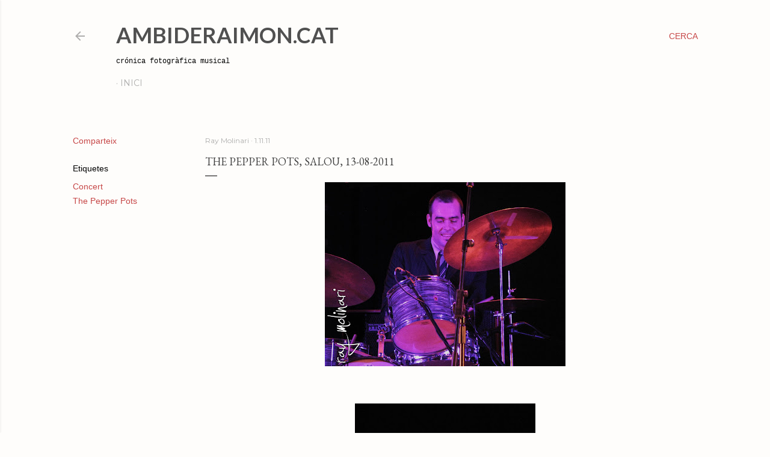

--- FILE ---
content_type: text/html; charset=UTF-8
request_url: http://www.ambideraimon.cat/2011/11/pepper-pots-salou-13-08-2011.html
body_size: 82734
content:
<!DOCTYPE html>
<html dir='ltr' lang='ca'>
<head>
<meta content='width=device-width, initial-scale=1' name='viewport'/>
<title>The Pepper Pots, Salou, 13-08-2011</title>
<meta content='text/html; charset=UTF-8' http-equiv='Content-Type'/>
<!-- Chrome, Firefox OS and Opera -->
<meta content='#fefdfb' name='theme-color'/>
<!-- Windows Phone -->
<meta content='#fefdfb' name='msapplication-navbutton-color'/>
<meta content='blogger' name='generator'/>
<link href='http://www.ambideraimon.cat/favicon.ico' rel='icon' type='image/x-icon'/>
<link href='http://www.ambideraimon.cat/2011/11/pepper-pots-salou-13-08-2011.html' rel='canonical'/>
<link rel="alternate" type="application/atom+xml" title="AmbideRaimon.cat - Atom" href="http://www.ambideraimon.cat/feeds/posts/default" />
<link rel="alternate" type="application/rss+xml" title="AmbideRaimon.cat - RSS" href="http://www.ambideraimon.cat/feeds/posts/default?alt=rss" />
<link rel="service.post" type="application/atom+xml" title="AmbideRaimon.cat - Atom" href="https://www.blogger.com/feeds/8256441398821121280/posts/default" />

<link rel="alternate" type="application/atom+xml" title="AmbideRaimon.cat - Atom" href="http://www.ambideraimon.cat/feeds/7073457051660493079/comments/default" />
<!--Can't find substitution for tag [blog.ieCssRetrofitLinks]-->
<link href='https://blogger.googleusercontent.com/img/b/R29vZ2xl/AVvXsEi8vzUjKgqNc6Ylh5ybWzgx8XIQHDHE2UGg4UEL2K67mtTcssK1f1jEsJE2BQMkENaXyEKwni5Zbj-QlI0nVYzG3jVpnc9RJA5jQWxVroPq2-lHkNrx-RxwiwLbTpXQKN7Y6VDbI-st-5sl/s400/The+Pepper+Pots%252C+Salou%252C+13-08-2011+%252844%2529.JPG' rel='image_src'/>
<meta content='http://www.ambideraimon.cat/2011/11/pepper-pots-salou-13-08-2011.html' property='og:url'/>
<meta content='The Pepper Pots, Salou, 13-08-2011' property='og:title'/>
<meta content='Bloc de fotografies de concerts' property='og:description'/>
<meta content='https://blogger.googleusercontent.com/img/b/R29vZ2xl/AVvXsEi8vzUjKgqNc6Ylh5ybWzgx8XIQHDHE2UGg4UEL2K67mtTcssK1f1jEsJE2BQMkENaXyEKwni5Zbj-QlI0nVYzG3jVpnc9RJA5jQWxVroPq2-lHkNrx-RxwiwLbTpXQKN7Y6VDbI-st-5sl/w1200-h630-p-k-no-nu/The+Pepper+Pots%252C+Salou%252C+13-08-2011+%252844%2529.JPG' property='og:image'/>
<style type='text/css'>@font-face{font-family:'EB Garamond';font-style:normal;font-weight:400;font-display:swap;src:url(//fonts.gstatic.com/s/ebgaramond/v32/SlGDmQSNjdsmc35JDF1K5E55YMjF_7DPuGi-6_RkCY9_WamXgHlIbvw.woff2)format('woff2');unicode-range:U+0460-052F,U+1C80-1C8A,U+20B4,U+2DE0-2DFF,U+A640-A69F,U+FE2E-FE2F;}@font-face{font-family:'EB Garamond';font-style:normal;font-weight:400;font-display:swap;src:url(//fonts.gstatic.com/s/ebgaramond/v32/SlGDmQSNjdsmc35JDF1K5E55YMjF_7DPuGi-6_RkAI9_WamXgHlIbvw.woff2)format('woff2');unicode-range:U+0301,U+0400-045F,U+0490-0491,U+04B0-04B1,U+2116;}@font-face{font-family:'EB Garamond';font-style:normal;font-weight:400;font-display:swap;src:url(//fonts.gstatic.com/s/ebgaramond/v32/SlGDmQSNjdsmc35JDF1K5E55YMjF_7DPuGi-6_RkCI9_WamXgHlIbvw.woff2)format('woff2');unicode-range:U+1F00-1FFF;}@font-face{font-family:'EB Garamond';font-style:normal;font-weight:400;font-display:swap;src:url(//fonts.gstatic.com/s/ebgaramond/v32/SlGDmQSNjdsmc35JDF1K5E55YMjF_7DPuGi-6_RkB49_WamXgHlIbvw.woff2)format('woff2');unicode-range:U+0370-0377,U+037A-037F,U+0384-038A,U+038C,U+038E-03A1,U+03A3-03FF;}@font-face{font-family:'EB Garamond';font-style:normal;font-weight:400;font-display:swap;src:url(//fonts.gstatic.com/s/ebgaramond/v32/SlGDmQSNjdsmc35JDF1K5E55YMjF_7DPuGi-6_RkC49_WamXgHlIbvw.woff2)format('woff2');unicode-range:U+0102-0103,U+0110-0111,U+0128-0129,U+0168-0169,U+01A0-01A1,U+01AF-01B0,U+0300-0301,U+0303-0304,U+0308-0309,U+0323,U+0329,U+1EA0-1EF9,U+20AB;}@font-face{font-family:'EB Garamond';font-style:normal;font-weight:400;font-display:swap;src:url(//fonts.gstatic.com/s/ebgaramond/v32/SlGDmQSNjdsmc35JDF1K5E55YMjF_7DPuGi-6_RkCo9_WamXgHlIbvw.woff2)format('woff2');unicode-range:U+0100-02BA,U+02BD-02C5,U+02C7-02CC,U+02CE-02D7,U+02DD-02FF,U+0304,U+0308,U+0329,U+1D00-1DBF,U+1E00-1E9F,U+1EF2-1EFF,U+2020,U+20A0-20AB,U+20AD-20C0,U+2113,U+2C60-2C7F,U+A720-A7FF;}@font-face{font-family:'EB Garamond';font-style:normal;font-weight:400;font-display:swap;src:url(//fonts.gstatic.com/s/ebgaramond/v32/SlGDmQSNjdsmc35JDF1K5E55YMjF_7DPuGi-6_RkBI9_WamXgHlI.woff2)format('woff2');unicode-range:U+0000-00FF,U+0131,U+0152-0153,U+02BB-02BC,U+02C6,U+02DA,U+02DC,U+0304,U+0308,U+0329,U+2000-206F,U+20AC,U+2122,U+2191,U+2193,U+2212,U+2215,U+FEFF,U+FFFD;}@font-face{font-family:'Lato';font-style:normal;font-weight:700;font-display:swap;src:url(//fonts.gstatic.com/s/lato/v25/S6u9w4BMUTPHh6UVSwaPGQ3q5d0N7w.woff2)format('woff2');unicode-range:U+0100-02BA,U+02BD-02C5,U+02C7-02CC,U+02CE-02D7,U+02DD-02FF,U+0304,U+0308,U+0329,U+1D00-1DBF,U+1E00-1E9F,U+1EF2-1EFF,U+2020,U+20A0-20AB,U+20AD-20C0,U+2113,U+2C60-2C7F,U+A720-A7FF;}@font-face{font-family:'Lato';font-style:normal;font-weight:700;font-display:swap;src:url(//fonts.gstatic.com/s/lato/v25/S6u9w4BMUTPHh6UVSwiPGQ3q5d0.woff2)format('woff2');unicode-range:U+0000-00FF,U+0131,U+0152-0153,U+02BB-02BC,U+02C6,U+02DA,U+02DC,U+0304,U+0308,U+0329,U+2000-206F,U+20AC,U+2122,U+2191,U+2193,U+2212,U+2215,U+FEFF,U+FFFD;}@font-face{font-family:'Lora';font-style:normal;font-weight:400;font-display:swap;src:url(//fonts.gstatic.com/s/lora/v37/0QI6MX1D_JOuGQbT0gvTJPa787weuxJMkq18ndeYxZ2JTg.woff2)format('woff2');unicode-range:U+0460-052F,U+1C80-1C8A,U+20B4,U+2DE0-2DFF,U+A640-A69F,U+FE2E-FE2F;}@font-face{font-family:'Lora';font-style:normal;font-weight:400;font-display:swap;src:url(//fonts.gstatic.com/s/lora/v37/0QI6MX1D_JOuGQbT0gvTJPa787weuxJFkq18ndeYxZ2JTg.woff2)format('woff2');unicode-range:U+0301,U+0400-045F,U+0490-0491,U+04B0-04B1,U+2116;}@font-face{font-family:'Lora';font-style:normal;font-weight:400;font-display:swap;src:url(//fonts.gstatic.com/s/lora/v37/0QI6MX1D_JOuGQbT0gvTJPa787weuxI9kq18ndeYxZ2JTg.woff2)format('woff2');unicode-range:U+0302-0303,U+0305,U+0307-0308,U+0310,U+0312,U+0315,U+031A,U+0326-0327,U+032C,U+032F-0330,U+0332-0333,U+0338,U+033A,U+0346,U+034D,U+0391-03A1,U+03A3-03A9,U+03B1-03C9,U+03D1,U+03D5-03D6,U+03F0-03F1,U+03F4-03F5,U+2016-2017,U+2034-2038,U+203C,U+2040,U+2043,U+2047,U+2050,U+2057,U+205F,U+2070-2071,U+2074-208E,U+2090-209C,U+20D0-20DC,U+20E1,U+20E5-20EF,U+2100-2112,U+2114-2115,U+2117-2121,U+2123-214F,U+2190,U+2192,U+2194-21AE,U+21B0-21E5,U+21F1-21F2,U+21F4-2211,U+2213-2214,U+2216-22FF,U+2308-230B,U+2310,U+2319,U+231C-2321,U+2336-237A,U+237C,U+2395,U+239B-23B7,U+23D0,U+23DC-23E1,U+2474-2475,U+25AF,U+25B3,U+25B7,U+25BD,U+25C1,U+25CA,U+25CC,U+25FB,U+266D-266F,U+27C0-27FF,U+2900-2AFF,U+2B0E-2B11,U+2B30-2B4C,U+2BFE,U+3030,U+FF5B,U+FF5D,U+1D400-1D7FF,U+1EE00-1EEFF;}@font-face{font-family:'Lora';font-style:normal;font-weight:400;font-display:swap;src:url(//fonts.gstatic.com/s/lora/v37/0QI6MX1D_JOuGQbT0gvTJPa787weuxIvkq18ndeYxZ2JTg.woff2)format('woff2');unicode-range:U+0001-000C,U+000E-001F,U+007F-009F,U+20DD-20E0,U+20E2-20E4,U+2150-218F,U+2190,U+2192,U+2194-2199,U+21AF,U+21E6-21F0,U+21F3,U+2218-2219,U+2299,U+22C4-22C6,U+2300-243F,U+2440-244A,U+2460-24FF,U+25A0-27BF,U+2800-28FF,U+2921-2922,U+2981,U+29BF,U+29EB,U+2B00-2BFF,U+4DC0-4DFF,U+FFF9-FFFB,U+10140-1018E,U+10190-1019C,U+101A0,U+101D0-101FD,U+102E0-102FB,U+10E60-10E7E,U+1D2C0-1D2D3,U+1D2E0-1D37F,U+1F000-1F0FF,U+1F100-1F1AD,U+1F1E6-1F1FF,U+1F30D-1F30F,U+1F315,U+1F31C,U+1F31E,U+1F320-1F32C,U+1F336,U+1F378,U+1F37D,U+1F382,U+1F393-1F39F,U+1F3A7-1F3A8,U+1F3AC-1F3AF,U+1F3C2,U+1F3C4-1F3C6,U+1F3CA-1F3CE,U+1F3D4-1F3E0,U+1F3ED,U+1F3F1-1F3F3,U+1F3F5-1F3F7,U+1F408,U+1F415,U+1F41F,U+1F426,U+1F43F,U+1F441-1F442,U+1F444,U+1F446-1F449,U+1F44C-1F44E,U+1F453,U+1F46A,U+1F47D,U+1F4A3,U+1F4B0,U+1F4B3,U+1F4B9,U+1F4BB,U+1F4BF,U+1F4C8-1F4CB,U+1F4D6,U+1F4DA,U+1F4DF,U+1F4E3-1F4E6,U+1F4EA-1F4ED,U+1F4F7,U+1F4F9-1F4FB,U+1F4FD-1F4FE,U+1F503,U+1F507-1F50B,U+1F50D,U+1F512-1F513,U+1F53E-1F54A,U+1F54F-1F5FA,U+1F610,U+1F650-1F67F,U+1F687,U+1F68D,U+1F691,U+1F694,U+1F698,U+1F6AD,U+1F6B2,U+1F6B9-1F6BA,U+1F6BC,U+1F6C6-1F6CF,U+1F6D3-1F6D7,U+1F6E0-1F6EA,U+1F6F0-1F6F3,U+1F6F7-1F6FC,U+1F700-1F7FF,U+1F800-1F80B,U+1F810-1F847,U+1F850-1F859,U+1F860-1F887,U+1F890-1F8AD,U+1F8B0-1F8BB,U+1F8C0-1F8C1,U+1F900-1F90B,U+1F93B,U+1F946,U+1F984,U+1F996,U+1F9E9,U+1FA00-1FA6F,U+1FA70-1FA7C,U+1FA80-1FA89,U+1FA8F-1FAC6,U+1FACE-1FADC,U+1FADF-1FAE9,U+1FAF0-1FAF8,U+1FB00-1FBFF;}@font-face{font-family:'Lora';font-style:normal;font-weight:400;font-display:swap;src:url(//fonts.gstatic.com/s/lora/v37/0QI6MX1D_JOuGQbT0gvTJPa787weuxJOkq18ndeYxZ2JTg.woff2)format('woff2');unicode-range:U+0102-0103,U+0110-0111,U+0128-0129,U+0168-0169,U+01A0-01A1,U+01AF-01B0,U+0300-0301,U+0303-0304,U+0308-0309,U+0323,U+0329,U+1EA0-1EF9,U+20AB;}@font-face{font-family:'Lora';font-style:normal;font-weight:400;font-display:swap;src:url(//fonts.gstatic.com/s/lora/v37/0QI6MX1D_JOuGQbT0gvTJPa787weuxJPkq18ndeYxZ2JTg.woff2)format('woff2');unicode-range:U+0100-02BA,U+02BD-02C5,U+02C7-02CC,U+02CE-02D7,U+02DD-02FF,U+0304,U+0308,U+0329,U+1D00-1DBF,U+1E00-1E9F,U+1EF2-1EFF,U+2020,U+20A0-20AB,U+20AD-20C0,U+2113,U+2C60-2C7F,U+A720-A7FF;}@font-face{font-family:'Lora';font-style:normal;font-weight:400;font-display:swap;src:url(//fonts.gstatic.com/s/lora/v37/0QI6MX1D_JOuGQbT0gvTJPa787weuxJBkq18ndeYxZ0.woff2)format('woff2');unicode-range:U+0000-00FF,U+0131,U+0152-0153,U+02BB-02BC,U+02C6,U+02DA,U+02DC,U+0304,U+0308,U+0329,U+2000-206F,U+20AC,U+2122,U+2191,U+2193,U+2212,U+2215,U+FEFF,U+FFFD;}@font-face{font-family:'Montserrat';font-style:normal;font-weight:400;font-display:swap;src:url(//fonts.gstatic.com/s/montserrat/v31/JTUSjIg1_i6t8kCHKm459WRhyyTh89ZNpQ.woff2)format('woff2');unicode-range:U+0460-052F,U+1C80-1C8A,U+20B4,U+2DE0-2DFF,U+A640-A69F,U+FE2E-FE2F;}@font-face{font-family:'Montserrat';font-style:normal;font-weight:400;font-display:swap;src:url(//fonts.gstatic.com/s/montserrat/v31/JTUSjIg1_i6t8kCHKm459W1hyyTh89ZNpQ.woff2)format('woff2');unicode-range:U+0301,U+0400-045F,U+0490-0491,U+04B0-04B1,U+2116;}@font-face{font-family:'Montserrat';font-style:normal;font-weight:400;font-display:swap;src:url(//fonts.gstatic.com/s/montserrat/v31/JTUSjIg1_i6t8kCHKm459WZhyyTh89ZNpQ.woff2)format('woff2');unicode-range:U+0102-0103,U+0110-0111,U+0128-0129,U+0168-0169,U+01A0-01A1,U+01AF-01B0,U+0300-0301,U+0303-0304,U+0308-0309,U+0323,U+0329,U+1EA0-1EF9,U+20AB;}@font-face{font-family:'Montserrat';font-style:normal;font-weight:400;font-display:swap;src:url(//fonts.gstatic.com/s/montserrat/v31/JTUSjIg1_i6t8kCHKm459WdhyyTh89ZNpQ.woff2)format('woff2');unicode-range:U+0100-02BA,U+02BD-02C5,U+02C7-02CC,U+02CE-02D7,U+02DD-02FF,U+0304,U+0308,U+0329,U+1D00-1DBF,U+1E00-1E9F,U+1EF2-1EFF,U+2020,U+20A0-20AB,U+20AD-20C0,U+2113,U+2C60-2C7F,U+A720-A7FF;}@font-face{font-family:'Montserrat';font-style:normal;font-weight:400;font-display:swap;src:url(//fonts.gstatic.com/s/montserrat/v31/JTUSjIg1_i6t8kCHKm459WlhyyTh89Y.woff2)format('woff2');unicode-range:U+0000-00FF,U+0131,U+0152-0153,U+02BB-02BC,U+02C6,U+02DA,U+02DC,U+0304,U+0308,U+0329,U+2000-206F,U+20AC,U+2122,U+2191,U+2193,U+2212,U+2215,U+FEFF,U+FFFD;}@font-face{font-family:'Montserrat';font-style:normal;font-weight:700;font-display:swap;src:url(//fonts.gstatic.com/s/montserrat/v31/JTUSjIg1_i6t8kCHKm459WRhyyTh89ZNpQ.woff2)format('woff2');unicode-range:U+0460-052F,U+1C80-1C8A,U+20B4,U+2DE0-2DFF,U+A640-A69F,U+FE2E-FE2F;}@font-face{font-family:'Montserrat';font-style:normal;font-weight:700;font-display:swap;src:url(//fonts.gstatic.com/s/montserrat/v31/JTUSjIg1_i6t8kCHKm459W1hyyTh89ZNpQ.woff2)format('woff2');unicode-range:U+0301,U+0400-045F,U+0490-0491,U+04B0-04B1,U+2116;}@font-face{font-family:'Montserrat';font-style:normal;font-weight:700;font-display:swap;src:url(//fonts.gstatic.com/s/montserrat/v31/JTUSjIg1_i6t8kCHKm459WZhyyTh89ZNpQ.woff2)format('woff2');unicode-range:U+0102-0103,U+0110-0111,U+0128-0129,U+0168-0169,U+01A0-01A1,U+01AF-01B0,U+0300-0301,U+0303-0304,U+0308-0309,U+0323,U+0329,U+1EA0-1EF9,U+20AB;}@font-face{font-family:'Montserrat';font-style:normal;font-weight:700;font-display:swap;src:url(//fonts.gstatic.com/s/montserrat/v31/JTUSjIg1_i6t8kCHKm459WdhyyTh89ZNpQ.woff2)format('woff2');unicode-range:U+0100-02BA,U+02BD-02C5,U+02C7-02CC,U+02CE-02D7,U+02DD-02FF,U+0304,U+0308,U+0329,U+1D00-1DBF,U+1E00-1E9F,U+1EF2-1EFF,U+2020,U+20A0-20AB,U+20AD-20C0,U+2113,U+2C60-2C7F,U+A720-A7FF;}@font-face{font-family:'Montserrat';font-style:normal;font-weight:700;font-display:swap;src:url(//fonts.gstatic.com/s/montserrat/v31/JTUSjIg1_i6t8kCHKm459WlhyyTh89Y.woff2)format('woff2');unicode-range:U+0000-00FF,U+0131,U+0152-0153,U+02BB-02BC,U+02C6,U+02DA,U+02DC,U+0304,U+0308,U+0329,U+2000-206F,U+20AC,U+2122,U+2191,U+2193,U+2212,U+2215,U+FEFF,U+FFFD;}</style>
<style id='page-skin-1' type='text/css'><!--
/*! normalize.css v3.0.1 | MIT License | git.io/normalize */html{font-family:sans-serif;-ms-text-size-adjust:100%;-webkit-text-size-adjust:100%}body{margin:0}article,aside,details,figcaption,figure,footer,header,hgroup,main,nav,section,summary{display:block}audio,canvas,progress,video{display:inline-block;vertical-align:baseline}audio:not([controls]){display:none;height:0}[hidden],template{display:none}a{background:transparent}a:active,a:hover{outline:0}abbr[title]{border-bottom:1px dotted}b,strong{font-weight:bold}dfn{font-style:italic}h1{font-size:2em;margin:.67em 0}mark{background:#ff0;color:#000}small{font-size:80%}sub,sup{font-size:75%;line-height:0;position:relative;vertical-align:baseline}sup{top:-0.5em}sub{bottom:-0.25em}img{border:0}svg:not(:root){overflow:hidden}figure{margin:1em 40px}hr{-moz-box-sizing:content-box;box-sizing:content-box;height:0}pre{overflow:auto}code,kbd,pre,samp{font-family:monospace,monospace;font-size:1em}button,input,optgroup,select,textarea{color:inherit;font:inherit;margin:0}button{overflow:visible}button,select{text-transform:none}button,html input[type="button"],input[type="reset"],input[type="submit"]{-webkit-appearance:button;cursor:pointer}button[disabled],html input[disabled]{cursor:default}button::-moz-focus-inner,input::-moz-focus-inner{border:0;padding:0}input{line-height:normal}input[type="checkbox"],input[type="radio"]{box-sizing:border-box;padding:0}input[type="number"]::-webkit-inner-spin-button,input[type="number"]::-webkit-outer-spin-button{height:auto}input[type="search"]{-webkit-appearance:textfield;-moz-box-sizing:content-box;-webkit-box-sizing:content-box;box-sizing:content-box}input[type="search"]::-webkit-search-cancel-button,input[type="search"]::-webkit-search-decoration{-webkit-appearance:none}fieldset{border:1px solid #c0c0c0;margin:0 2px;padding:.35em .625em .75em}legend{border:0;padding:0}textarea{overflow:auto}optgroup{font-weight:bold}table{border-collapse:collapse;border-spacing:0}td,th{padding:0}
/*!************************************************
* Blogger Template Style
* Name: Soho
**************************************************/
body{
overflow-wrap:break-word;
word-break:break-word;
word-wrap:break-word
}
.hidden{
display:none
}
.invisible{
visibility:hidden
}
.container::after,.float-container::after{
clear:both;
content:"";
display:table
}
.clearboth{
clear:both
}
#comments .comment .comment-actions,.subscribe-popup .FollowByEmail .follow-by-email-submit{
background:0 0;
border:0;
box-shadow:none;
color:#c74848;
cursor:pointer;
font-size:14px;
font-weight:700;
outline:0;
text-decoration:none;
text-transform:uppercase;
width:auto
}
.dim-overlay{
background-color:rgba(0,0,0,.54);
height:100vh;
left:0;
position:fixed;
top:0;
width:100%
}
#sharing-dim-overlay{
background-color:transparent
}
input::-ms-clear{
display:none
}
.blogger-logo,.svg-icon-24.blogger-logo{
fill:#ff9800;
opacity:1
}
.loading-spinner-large{
-webkit-animation:mspin-rotate 1.568s infinite linear;
animation:mspin-rotate 1.568s infinite linear;
height:48px;
overflow:hidden;
position:absolute;
width:48px;
z-index:200
}
.loading-spinner-large>div{
-webkit-animation:mspin-revrot 5332ms infinite steps(4);
animation:mspin-revrot 5332ms infinite steps(4)
}
.loading-spinner-large>div>div{
-webkit-animation:mspin-singlecolor-large-film 1333ms infinite steps(81);
animation:mspin-singlecolor-large-film 1333ms infinite steps(81);
background-size:100%;
height:48px;
width:3888px
}
.mspin-black-large>div>div,.mspin-grey_54-large>div>div{
background-image:url(https://www.blogblog.com/indie/mspin_black_large.svg)
}
.mspin-white-large>div>div{
background-image:url(https://www.blogblog.com/indie/mspin_white_large.svg)
}
.mspin-grey_54-large{
opacity:.54
}
@-webkit-keyframes mspin-singlecolor-large-film{
from{
-webkit-transform:translateX(0);
transform:translateX(0)
}
to{
-webkit-transform:translateX(-3888px);
transform:translateX(-3888px)
}
}
@keyframes mspin-singlecolor-large-film{
from{
-webkit-transform:translateX(0);
transform:translateX(0)
}
to{
-webkit-transform:translateX(-3888px);
transform:translateX(-3888px)
}
}
@-webkit-keyframes mspin-rotate{
from{
-webkit-transform:rotate(0);
transform:rotate(0)
}
to{
-webkit-transform:rotate(360deg);
transform:rotate(360deg)
}
}
@keyframes mspin-rotate{
from{
-webkit-transform:rotate(0);
transform:rotate(0)
}
to{
-webkit-transform:rotate(360deg);
transform:rotate(360deg)
}
}
@-webkit-keyframes mspin-revrot{
from{
-webkit-transform:rotate(0);
transform:rotate(0)
}
to{
-webkit-transform:rotate(-360deg);
transform:rotate(-360deg)
}
}
@keyframes mspin-revrot{
from{
-webkit-transform:rotate(0);
transform:rotate(0)
}
to{
-webkit-transform:rotate(-360deg);
transform:rotate(-360deg)
}
}
.skip-navigation{
background-color:#fff;
box-sizing:border-box;
color:#000;
display:block;
height:0;
left:0;
line-height:50px;
overflow:hidden;
padding-top:0;
position:fixed;
text-align:center;
top:0;
-webkit-transition:box-shadow .3s,height .3s,padding-top .3s;
transition:box-shadow .3s,height .3s,padding-top .3s;
width:100%;
z-index:900
}
.skip-navigation:focus{
box-shadow:0 4px 5px 0 rgba(0,0,0,.14),0 1px 10px 0 rgba(0,0,0,.12),0 2px 4px -1px rgba(0,0,0,.2);
height:50px
}
#main{
outline:0
}
.main-heading{
position:absolute;
clip:rect(1px,1px,1px,1px);
padding:0;
border:0;
height:1px;
width:1px;
overflow:hidden
}
.Attribution{
margin-top:1em;
text-align:center
}
.Attribution .blogger img,.Attribution .blogger svg{
vertical-align:bottom
}
.Attribution .blogger img{
margin-right:.5em
}
.Attribution div{
line-height:24px;
margin-top:.5em
}
.Attribution .copyright,.Attribution .image-attribution{
font-size:.7em;
margin-top:1.5em
}
.BLOG_mobile_video_class{
display:none
}
.bg-photo{
background-attachment:scroll!important
}
body .CSS_LIGHTBOX{
z-index:900
}
.extendable .show-less,.extendable .show-more{
border-color:#c74848;
color:#c74848;
margin-top:8px
}
.extendable .show-less.hidden,.extendable .show-more.hidden{
display:none
}
.inline-ad{
display:none;
max-width:100%;
overflow:hidden
}
.adsbygoogle{
display:block
}
#cookieChoiceInfo{
bottom:0;
top:auto
}
iframe.b-hbp-video{
border:0
}
.post-body img{
max-width:100%
}
.post-body iframe{
max-width:100%
}
.post-body a[imageanchor="1"]{
display:inline-block
}
.byline{
margin-right:1em
}
.byline:last-child{
margin-right:0
}
.link-copied-dialog{
max-width:520px;
outline:0
}
.link-copied-dialog .modal-dialog-buttons{
margin-top:8px
}
.link-copied-dialog .goog-buttonset-default{
background:0 0;
border:0
}
.link-copied-dialog .goog-buttonset-default:focus{
outline:0
}
.paging-control-container{
margin-bottom:16px
}
.paging-control-container .paging-control{
display:inline-block
}
.paging-control-container .comment-range-text::after,.paging-control-container .paging-control{
color:#c74848
}
.paging-control-container .comment-range-text,.paging-control-container .paging-control{
margin-right:8px
}
.paging-control-container .comment-range-text::after,.paging-control-container .paging-control::after{
content:"\b7";
cursor:default;
padding-left:8px;
pointer-events:none
}
.paging-control-container .comment-range-text:last-child::after,.paging-control-container .paging-control:last-child::after{
content:none
}
.byline.reactions iframe{
height:20px
}
.b-notification{
color:#000;
background-color:#fff;
border-bottom:solid 1px #000;
box-sizing:border-box;
padding:16px 32px;
text-align:center
}
.b-notification.visible{
-webkit-transition:margin-top .3s cubic-bezier(.4,0,.2,1);
transition:margin-top .3s cubic-bezier(.4,0,.2,1)
}
.b-notification.invisible{
position:absolute
}
.b-notification-close{
position:absolute;
right:8px;
top:8px
}
.no-posts-message{
line-height:40px;
text-align:center
}
@media screen and (max-width:1279px){
body.item-view .post-body a[imageanchor="1"][style*="float: left;"],body.item-view .post-body a[imageanchor="1"][style*="float: right;"]{
float:none!important;
clear:none!important
}
body.item-view .post-body a[imageanchor="1"] img{
display:block;
height:auto;
margin:0 auto
}
body.item-view .post-body>.separator:first-child>a[imageanchor="1"]:first-child{
margin-top:20px
}
.post-body a[imageanchor]{
display:block
}
body.item-view .post-body a[imageanchor="1"]{
margin-left:0!important;
margin-right:0!important
}
body.item-view .post-body a[imageanchor="1"]+a[imageanchor="1"]{
margin-top:16px
}
}
.item-control{
display:none
}
#comments{
border-top:1px dashed rgba(0,0,0,.54);
margin-top:20px;
padding:20px
}
#comments .comment-thread ol{
margin:0;
padding-left:0;
padding-left:0
}
#comments .comment .comment-replybox-single,#comments .comment-thread .comment-replies{
margin-left:60px
}
#comments .comment-thread .thread-count{
display:none
}
#comments .comment{
list-style-type:none;
padding:0 0 30px;
position:relative
}
#comments .comment .comment{
padding-bottom:8px
}
.comment .avatar-image-container{
position:absolute
}
.comment .avatar-image-container img{
border-radius:50%
}
.avatar-image-container svg,.comment .avatar-image-container .avatar-icon{
border-radius:50%;
border:solid 1px #000000;
box-sizing:border-box;
fill:#000000;
height:35px;
margin:0;
padding:7px;
width:35px
}
.comment .comment-block{
margin-top:10px;
margin-left:60px;
padding-bottom:0
}
#comments .comment-author-header-wrapper{
margin-left:40px
}
#comments .comment .thread-expanded .comment-block{
padding-bottom:20px
}
#comments .comment .comment-header .user,#comments .comment .comment-header .user a{
color:#000000;
font-style:normal;
font-weight:700
}
#comments .comment .comment-actions{
bottom:0;
margin-bottom:15px;
position:absolute
}
#comments .comment .comment-actions>*{
margin-right:8px
}
#comments .comment .comment-header .datetime{
bottom:0;
color:rgba(106, 106, 106, 0.54);
display:inline-block;
font-size:13px;
font-style:italic;
margin-left:8px
}
#comments .comment .comment-footer .comment-timestamp a,#comments .comment .comment-header .datetime a{
color:rgba(106, 106, 106, 0.54)
}
#comments .comment .comment-content,.comment .comment-body{
margin-top:12px;
word-break:break-word
}
.comment-body{
margin-bottom:12px
}
#comments.embed[data-num-comments="0"]{
border:0;
margin-top:0;
padding-top:0
}
#comments.embed[data-num-comments="0"] #comment-post-message,#comments.embed[data-num-comments="0"] div.comment-form>p,#comments.embed[data-num-comments="0"] p.comment-footer{
display:none
}
#comment-editor-src{
display:none
}
.comments .comments-content .loadmore.loaded{
max-height:0;
opacity:0;
overflow:hidden
}
.extendable .remaining-items{
height:0;
overflow:hidden;
-webkit-transition:height .3s cubic-bezier(.4,0,.2,1);
transition:height .3s cubic-bezier(.4,0,.2,1)
}
.extendable .remaining-items.expanded{
height:auto
}
.svg-icon-24,.svg-icon-24-button{
cursor:pointer;
height:24px;
width:24px;
min-width:24px
}
.touch-icon{
margin:-12px;
padding:12px
}
.touch-icon:active,.touch-icon:focus{
background-color:rgba(153,153,153,.4);
border-radius:50%
}
svg:not(:root).touch-icon{
overflow:visible
}
html[dir=rtl] .rtl-reversible-icon{
-webkit-transform:scaleX(-1);
-ms-transform:scaleX(-1);
transform:scaleX(-1)
}
.svg-icon-24-button,.touch-icon-button{
background:0 0;
border:0;
margin:0;
outline:0;
padding:0
}
.touch-icon-button .touch-icon:active,.touch-icon-button .touch-icon:focus{
background-color:transparent
}
.touch-icon-button:active .touch-icon,.touch-icon-button:focus .touch-icon{
background-color:rgba(153,153,153,.4);
border-radius:50%
}
.Profile .default-avatar-wrapper .avatar-icon{
border-radius:50%;
border:solid 1px #000000;
box-sizing:border-box;
fill:#000000;
margin:0
}
.Profile .individual .default-avatar-wrapper .avatar-icon{
padding:25px
}
.Profile .individual .avatar-icon,.Profile .individual .profile-img{
height:120px;
width:120px
}
.Profile .team .default-avatar-wrapper .avatar-icon{
padding:8px
}
.Profile .team .avatar-icon,.Profile .team .default-avatar-wrapper,.Profile .team .profile-img{
height:40px;
width:40px
}
.snippet-container{
margin:0;
position:relative;
overflow:hidden
}
.snippet-fade{
bottom:0;
box-sizing:border-box;
position:absolute;
width:96px
}
.snippet-fade{
right:0
}
.snippet-fade:after{
content:"\2026"
}
.snippet-fade:after{
float:right
}
.centered-top-container.sticky{
left:0;
position:fixed;
right:0;
top:0;
width:auto;
z-index:50;
-webkit-transition-property:opacity,-webkit-transform;
transition-property:opacity,-webkit-transform;
transition-property:transform,opacity;
transition-property:transform,opacity,-webkit-transform;
-webkit-transition-duration:.2s;
transition-duration:.2s;
-webkit-transition-timing-function:cubic-bezier(.4,0,.2,1);
transition-timing-function:cubic-bezier(.4,0,.2,1)
}
.centered-top-placeholder{
display:none
}
.collapsed-header .centered-top-placeholder{
display:block
}
.centered-top-container .Header .replaced h1,.centered-top-placeholder .Header .replaced h1{
display:none
}
.centered-top-container.sticky .Header .replaced h1{
display:block
}
.centered-top-container.sticky .Header .header-widget{
background:0 0
}
.centered-top-container.sticky .Header .header-image-wrapper{
display:none
}
.centered-top-container img,.centered-top-placeholder img{
max-width:100%
}
.collapsible{
-webkit-transition:height .3s cubic-bezier(.4,0,.2,1);
transition:height .3s cubic-bezier(.4,0,.2,1)
}
.collapsible,.collapsible>summary{
display:block;
overflow:hidden
}
.collapsible>:not(summary){
display:none
}
.collapsible[open]>:not(summary){
display:block
}
.collapsible:focus,.collapsible>summary:focus{
outline:0
}
.collapsible>summary{
cursor:pointer;
display:block;
padding:0
}
.collapsible:focus>summary,.collapsible>summary:focus{
background-color:transparent
}
.collapsible>summary::-webkit-details-marker{
display:none
}
.collapsible-title{
-webkit-box-align:center;
-webkit-align-items:center;
-ms-flex-align:center;
align-items:center;
display:-webkit-box;
display:-webkit-flex;
display:-ms-flexbox;
display:flex
}
.collapsible-title .title{
-webkit-box-flex:1;
-webkit-flex:1 1 auto;
-ms-flex:1 1 auto;
flex:1 1 auto;
-webkit-box-ordinal-group:1;
-webkit-order:0;
-ms-flex-order:0;
order:0;
overflow:hidden;
text-overflow:ellipsis;
white-space:nowrap
}
.collapsible-title .chevron-down,.collapsible[open] .collapsible-title .chevron-up{
display:block
}
.collapsible-title .chevron-up,.collapsible[open] .collapsible-title .chevron-down{
display:none
}
.flat-button{
cursor:pointer;
display:inline-block;
font-weight:700;
text-transform:uppercase;
border-radius:2px;
padding:8px;
margin:-8px
}
.flat-icon-button{
background:0 0;
border:0;
margin:0;
outline:0;
padding:0;
margin:-12px;
padding:12px;
cursor:pointer;
box-sizing:content-box;
display:inline-block;
line-height:0
}
.flat-icon-button,.flat-icon-button .splash-wrapper{
border-radius:50%
}
.flat-icon-button .splash.animate{
-webkit-animation-duration:.3s;
animation-duration:.3s
}
.overflowable-container{
max-height:28px;
overflow:hidden;
position:relative
}
.overflow-button{
cursor:pointer
}
#overflowable-dim-overlay{
background:0 0
}
.overflow-popup{
box-shadow:0 2px 2px 0 rgba(0,0,0,.14),0 3px 1px -2px rgba(0,0,0,.2),0 1px 5px 0 rgba(0,0,0,.12);
background-color:#fefdfb;
left:0;
max-width:calc(100% - 32px);
position:absolute;
top:0;
visibility:hidden;
z-index:101
}
.overflow-popup ul{
list-style:none
}
.overflow-popup .tabs li,.overflow-popup li{
display:block;
height:auto
}
.overflow-popup .tabs li{
padding-left:0;
padding-right:0
}
.overflow-button.hidden,.overflow-popup .tabs li.hidden,.overflow-popup li.hidden{
display:none
}
.search{
display:-webkit-box;
display:-webkit-flex;
display:-ms-flexbox;
display:flex;
line-height:24px;
width:24px
}
.search.focused{
width:100%
}
.search.focused .section{
width:100%
}
.search form{
z-index:101
}
.search h3{
display:none
}
.search form{
display:-webkit-box;
display:-webkit-flex;
display:-ms-flexbox;
display:flex;
-webkit-box-flex:1;
-webkit-flex:1 0 0;
-ms-flex:1 0 0px;
flex:1 0 0;
border-bottom:solid 1px transparent;
padding-bottom:8px
}
.search form>*{
display:none
}
.search.focused form>*{
display:block
}
.search .search-input label{
display:none
}
.centered-top-placeholder.cloned .search form{
z-index:30
}
.search.focused form{
border-color:#000000;
position:relative;
width:auto
}
.collapsed-header .centered-top-container .search.focused form{
border-bottom-color:transparent
}
.search-expand{
-webkit-box-flex:0;
-webkit-flex:0 0 auto;
-ms-flex:0 0 auto;
flex:0 0 auto
}
.search-expand-text{
display:none
}
.search-close{
display:inline;
vertical-align:middle
}
.search-input{
-webkit-box-flex:1;
-webkit-flex:1 0 1px;
-ms-flex:1 0 1px;
flex:1 0 1px
}
.search-input input{
background:0 0;
border:0;
box-sizing:border-box;
color:#000000;
display:inline-block;
outline:0;
width:calc(100% - 48px)
}
.search-input input.no-cursor{
color:transparent;
text-shadow:0 0 0 #000000
}
.collapsed-header .centered-top-container .search-action,.collapsed-header .centered-top-container .search-input input{
color:#000000
}
.collapsed-header .centered-top-container .search-input input.no-cursor{
color:transparent;
text-shadow:0 0 0 #000000
}
.collapsed-header .centered-top-container .search-input input.no-cursor:focus,.search-input input.no-cursor:focus{
outline:0
}
.search-focused>*{
visibility:hidden
}
.search-focused .search,.search-focused .search-icon{
visibility:visible
}
.search.focused .search-action{
display:block
}
.search.focused .search-action:disabled{
opacity:.3
}
.widget.Sharing .sharing-button{
display:none
}
.widget.Sharing .sharing-buttons li{
padding:0
}
.widget.Sharing .sharing-buttons li span{
display:none
}
.post-share-buttons{
position:relative
}
.centered-bottom .share-buttons .svg-icon-24,.share-buttons .svg-icon-24{
fill:#000000
}
.sharing-open.touch-icon-button:active .touch-icon,.sharing-open.touch-icon-button:focus .touch-icon{
background-color:transparent
}
.share-buttons{
background-color:#fefdfb;
border-radius:2px;
box-shadow:0 2px 2px 0 rgba(0,0,0,.14),0 3px 1px -2px rgba(0,0,0,.2),0 1px 5px 0 rgba(0,0,0,.12);
color:#000000;
list-style:none;
margin:0;
padding:8px 0;
position:absolute;
top:-11px;
min-width:200px;
z-index:101
}
.share-buttons.hidden{
display:none
}
.sharing-button{
background:0 0;
border:0;
margin:0;
outline:0;
padding:0;
cursor:pointer
}
.share-buttons li{
margin:0;
height:48px
}
.share-buttons li:last-child{
margin-bottom:0
}
.share-buttons li .sharing-platform-button{
box-sizing:border-box;
cursor:pointer;
display:block;
height:100%;
margin-bottom:0;
padding:0 16px;
position:relative;
width:100%
}
.share-buttons li .sharing-platform-button:focus,.share-buttons li .sharing-platform-button:hover{
background-color:rgba(128,128,128,.1);
outline:0
}
.share-buttons li svg[class*=" sharing-"],.share-buttons li svg[class^=sharing-]{
position:absolute;
top:10px
}
.share-buttons li span.sharing-platform-button{
position:relative;
top:0
}
.share-buttons li .platform-sharing-text{
display:block;
font-size:16px;
line-height:48px;
white-space:nowrap
}
.share-buttons li .platform-sharing-text{
margin-left:56px
}
.sidebar-container{
background-color:#f7f7f7;
max-width:200px;
overflow-y:auto;
-webkit-transition-property:-webkit-transform;
transition-property:-webkit-transform;
transition-property:transform;
transition-property:transform,-webkit-transform;
-webkit-transition-duration:.3s;
transition-duration:.3s;
-webkit-transition-timing-function:cubic-bezier(0,0,.2,1);
transition-timing-function:cubic-bezier(0,0,.2,1);
width:200px;
z-index:101;
-webkit-overflow-scrolling:touch
}
.sidebar-container .navigation{
line-height:0;
padding:16px
}
.sidebar-container .sidebar-back{
cursor:pointer
}
.sidebar-container .widget{
background:0 0;
margin:0 16px;
padding:16px 0
}
.sidebar-container .widget .title{
color:rgba(106, 106, 106, 0.54);
margin:0
}
.sidebar-container .widget ul{
list-style:none;
margin:0;
padding:0
}
.sidebar-container .widget ul ul{
margin-left:1em
}
.sidebar-container .widget li{
font-size:16px;
line-height:normal
}
.sidebar-container .widget+.widget{
border-top:1px dashed rgba(106, 106, 106, 0.54)
}
.BlogArchive li{
margin:16px 0
}
.BlogArchive li:last-child{
margin-bottom:0
}
.Label li a{
display:inline-block
}
.BlogArchive .post-count,.Label .label-count{
float:right;
margin-left:.25em
}
.BlogArchive .post-count::before,.Label .label-count::before{
content:"("
}
.BlogArchive .post-count::after,.Label .label-count::after{
content:")"
}
.widget.Translate .skiptranslate>div{
display:block!important
}
.widget.Profile .profile-link{
display:-webkit-box;
display:-webkit-flex;
display:-ms-flexbox;
display:flex
}
.widget.Profile .team-member .default-avatar-wrapper,.widget.Profile .team-member .profile-img{
-webkit-box-flex:0;
-webkit-flex:0 0 auto;
-ms-flex:0 0 auto;
flex:0 0 auto;
margin-right:1em
}
.widget.Profile .individual .profile-link{
-webkit-box-orient:vertical;
-webkit-box-direction:normal;
-webkit-flex-direction:column;
-ms-flex-direction:column;
flex-direction:column
}
.widget.Profile .team .profile-link .profile-name{
-webkit-align-self:center;
-ms-flex-item-align:center;
align-self:center;
display:block;
-webkit-box-flex:1;
-webkit-flex:1 1 auto;
-ms-flex:1 1 auto;
flex:1 1 auto
}
.dim-overlay{
background-color:rgba(0,0,0,.54);
z-index:100
}
body.sidebar-visible{
overflow-y:hidden
}
@media screen and (max-width:1418px){
.sidebar-container{
bottom:0;
position:fixed;
top:0;
left:0;
right:auto
}
.sidebar-container.sidebar-invisible{
-webkit-transition-timing-function:cubic-bezier(.4,0,.6,1);
transition-timing-function:cubic-bezier(.4,0,.6,1)
}
html[dir=ltr] .sidebar-container.sidebar-invisible{
-webkit-transform:translateX(-200px);
-ms-transform:translateX(-200px);
transform:translateX(-200px)
}
html[dir=rtl] .sidebar-container.sidebar-invisible{
-webkit-transform:translateX(200px);
-ms-transform:translateX(200px);
transform:translateX(200px)
}
}
@media screen and (min-width:1419px){
.sidebar-container{
position:absolute;
top:0;
left:0;
right:auto
}
.sidebar-container .navigation{
display:none
}
}
.dialog{
box-shadow:0 2px 2px 0 rgba(0,0,0,.14),0 3px 1px -2px rgba(0,0,0,.2),0 1px 5px 0 rgba(0,0,0,.12);
background:#fefdfb;
box-sizing:border-box;
color:#000000;
padding:30px;
position:fixed;
text-align:center;
width:calc(100% - 24px);
z-index:101
}
.dialog input[type=email],.dialog input[type=text]{
background-color:transparent;
border:0;
border-bottom:solid 1px rgba(0,0,0,.12);
color:#000000;
display:block;
font-family:Impact, sans-serif;
font-size:16px;
line-height:24px;
margin:auto;
padding-bottom:7px;
outline:0;
text-align:center;
width:100%
}
.dialog input[type=email]::-webkit-input-placeholder,.dialog input[type=text]::-webkit-input-placeholder{
color:#000000
}
.dialog input[type=email]::-moz-placeholder,.dialog input[type=text]::-moz-placeholder{
color:#000000
}
.dialog input[type=email]:-ms-input-placeholder,.dialog input[type=text]:-ms-input-placeholder{
color:#000000
}
.dialog input[type=email]::-ms-input-placeholder,.dialog input[type=text]::-ms-input-placeholder{
color:#000000
}
.dialog input[type=email]::placeholder,.dialog input[type=text]::placeholder{
color:#000000
}
.dialog input[type=email]:focus,.dialog input[type=text]:focus{
border-bottom:solid 2px #c74848;
padding-bottom:6px
}
.dialog input.no-cursor{
color:transparent;
text-shadow:0 0 0 #000000
}
.dialog input.no-cursor:focus{
outline:0
}
.dialog input.no-cursor:focus{
outline:0
}
.dialog input[type=submit]{
font-family:Impact, sans-serif
}
.dialog .goog-buttonset-default{
color:#c74848
}
.subscribe-popup{
max-width:364px
}
.subscribe-popup h3{
color:#444444;
font-size:1.8em;
margin-top:0
}
.subscribe-popup .FollowByEmail h3{
display:none
}
.subscribe-popup .FollowByEmail .follow-by-email-submit{
color:#c74848;
display:inline-block;
margin:0 auto;
margin-top:24px;
width:auto;
white-space:normal
}
.subscribe-popup .FollowByEmail .follow-by-email-submit:disabled{
cursor:default;
opacity:.3
}
@media (max-width:800px){
.blog-name div.widget.Subscribe{
margin-bottom:16px
}
body.item-view .blog-name div.widget.Subscribe{
margin:8px auto 16px auto;
width:100%
}
}
body#layout .bg-photo,body#layout .bg-photo-overlay{
display:none
}
body#layout .page_body{
padding:0;
position:relative;
top:0
}
body#layout .page{
display:inline-block;
left:inherit;
position:relative;
vertical-align:top;
width:540px
}
body#layout .centered{
max-width:954px
}
body#layout .navigation{
display:none
}
body#layout .sidebar-container{
display:inline-block;
width:40%
}
body#layout .hamburger-menu,body#layout .search{
display:none
}
body{
background-color:#fefdfb;
color:#000000;
font:normal normal 20px Impact, sans-serif;
height:100%;
margin:0;
min-height:100vh
}
h1,h2,h3,h4,h5,h6{
font-weight:400
}
a{
color:#c74848;
text-decoration:none
}
.dim-overlay{
z-index:100
}
body.sidebar-visible .page_body{
overflow-y:scroll
}
.widget .title{
color:rgba(106, 106, 106, 0.54);
font:normal 400 12px Montserrat, sans-serif
}
.extendable .show-less,.extendable .show-more{
color:#c74848;
font:normal 400 12px Montserrat, sans-serif;
margin:12px -8px 0 -8px;
text-transform:uppercase
}
.footer .widget,.main .widget{
margin:50px 0
}
.main .widget .title{
text-transform:uppercase
}
.inline-ad{
display:block;
margin-top:50px
}
.adsbygoogle{
text-align:center
}
.page_body{
display:-webkit-box;
display:-webkit-flex;
display:-ms-flexbox;
display:flex;
-webkit-box-orient:vertical;
-webkit-box-direction:normal;
-webkit-flex-direction:column;
-ms-flex-direction:column;
flex-direction:column;
min-height:100vh;
position:relative;
z-index:20
}
.page_body>*{
-webkit-box-flex:0;
-webkit-flex:0 0 auto;
-ms-flex:0 0 auto;
flex:0 0 auto
}
.page_body>#footer{
margin-top:auto
}
.centered-bottom,.centered-top{
margin:0 32px;
max-width:100%
}
.centered-top{
padding-bottom:12px;
padding-top:12px
}
.sticky .centered-top{
padding-bottom:0;
padding-top:0
}
.centered-top-container,.centered-top-placeholder{
background:#fefdfb
}
.centered-top{
display:-webkit-box;
display:-webkit-flex;
display:-ms-flexbox;
display:flex;
-webkit-flex-wrap:wrap;
-ms-flex-wrap:wrap;
flex-wrap:wrap;
-webkit-box-pack:justify;
-webkit-justify-content:space-between;
-ms-flex-pack:justify;
justify-content:space-between;
position:relative
}
.sticky .centered-top{
-webkit-flex-wrap:nowrap;
-ms-flex-wrap:nowrap;
flex-wrap:nowrap
}
.centered-top-container .svg-icon-24,.centered-top-placeholder .svg-icon-24{
fill:rgba(106, 106, 106, 0.54)
}
.back-button-container,.hamburger-menu-container{
-webkit-box-flex:0;
-webkit-flex:0 0 auto;
-ms-flex:0 0 auto;
flex:0 0 auto;
height:48px;
-webkit-box-ordinal-group:2;
-webkit-order:1;
-ms-flex-order:1;
order:1
}
.sticky .back-button-container,.sticky .hamburger-menu-container{
-webkit-box-ordinal-group:2;
-webkit-order:1;
-ms-flex-order:1;
order:1
}
.back-button,.hamburger-menu,.search-expand-icon{
cursor:pointer;
margin-top:0
}
.search{
-webkit-box-align:start;
-webkit-align-items:flex-start;
-ms-flex-align:start;
align-items:flex-start;
-webkit-box-flex:0;
-webkit-flex:0 0 auto;
-ms-flex:0 0 auto;
flex:0 0 auto;
height:48px;
margin-left:24px;
-webkit-box-ordinal-group:4;
-webkit-order:3;
-ms-flex-order:3;
order:3
}
.search,.search.focused{
width:auto
}
.search.focused{
position:static
}
.sticky .search{
display:none;
-webkit-box-ordinal-group:5;
-webkit-order:4;
-ms-flex-order:4;
order:4
}
.search .section{
right:0;
margin-top:12px;
position:absolute;
top:12px;
width:0
}
.sticky .search .section{
top:0
}
.search-expand{
background:0 0;
border:0;
margin:0;
outline:0;
padding:0;
color:#c74848;
cursor:pointer;
-webkit-box-flex:0;
-webkit-flex:0 0 auto;
-ms-flex:0 0 auto;
flex:0 0 auto;
font:normal 400 12px Montserrat, sans-serif;
text-transform:uppercase;
word-break:normal
}
.search.focused .search-expand{
visibility:hidden
}
.search .dim-overlay{
background:0 0
}
.search.focused .section{
max-width:400px
}
.search.focused form{
border-color:rgba(106, 106, 106, 0.54);
height:24px
}
.search.focused .search-input{
display:-webkit-box;
display:-webkit-flex;
display:-ms-flexbox;
display:flex;
-webkit-box-flex:1;
-webkit-flex:1 1 auto;
-ms-flex:1 1 auto;
flex:1 1 auto
}
.search-input input{
-webkit-box-flex:1;
-webkit-flex:1 1 auto;
-ms-flex:1 1 auto;
flex:1 1 auto;
font:normal 400 16px Montserrat, sans-serif
}
.search input[type=submit]{
display:none
}
.subscribe-section-container{
-webkit-box-flex:1;
-webkit-flex:1 0 auto;
-ms-flex:1 0 auto;
flex:1 0 auto;
margin-left:24px;
-webkit-box-ordinal-group:3;
-webkit-order:2;
-ms-flex-order:2;
order:2;
text-align:right
}
.sticky .subscribe-section-container{
-webkit-box-flex:0;
-webkit-flex:0 0 auto;
-ms-flex:0 0 auto;
flex:0 0 auto;
-webkit-box-ordinal-group:4;
-webkit-order:3;
-ms-flex-order:3;
order:3
}
.subscribe-button{
background:0 0;
border:0;
margin:0;
outline:0;
padding:0;
color:#c74848;
cursor:pointer;
display:inline-block;
font:normal 400 12px Montserrat, sans-serif;
line-height:48px;
margin:0;
text-transform:uppercase;
word-break:normal
}
.subscribe-popup h3{
color:rgba(106, 106, 106, 0.54);
font:normal 400 12px Montserrat, sans-serif;
margin-bottom:24px;
text-transform:uppercase
}
.subscribe-popup div.widget.FollowByEmail .follow-by-email-address{
color:#000000;
font:normal 400 12px Montserrat, sans-serif
}
.subscribe-popup div.widget.FollowByEmail .follow-by-email-submit{
color:#c74848;
font:normal 400 12px Montserrat, sans-serif;
margin-top:24px;
text-transform:uppercase
}
.blog-name{
-webkit-box-flex:1;
-webkit-flex:1 1 100%;
-ms-flex:1 1 100%;
flex:1 1 100%;
-webkit-box-ordinal-group:5;
-webkit-order:4;
-ms-flex-order:4;
order:4;
overflow:hidden
}
.sticky .blog-name{
-webkit-box-flex:1;
-webkit-flex:1 1 auto;
-ms-flex:1 1 auto;
flex:1 1 auto;
margin:0 12px;
-webkit-box-ordinal-group:3;
-webkit-order:2;
-ms-flex-order:2;
order:2
}
body.search-view .centered-top.search-focused .blog-name{
display:none
}
.widget.Header h1{
font:normal normal 18px Arial, Tahoma, Helvetica, FreeSans, sans-serif;
margin:0;
text-transform:uppercase
}
.widget.Header h1,.widget.Header h1 a{
color:#505050
}
.widget.Header p{
color:#000000;
font:normal normal 12px 'Courier New', Courier, FreeMono, monospace;
line-height:1.7
}
.sticky .widget.Header h1{
font-size:16px;
line-height:48px;
overflow:hidden;
overflow-wrap:normal;
text-overflow:ellipsis;
white-space:nowrap;
word-wrap:normal
}
.sticky .widget.Header p{
display:none
}
.sticky{
box-shadow:0 1px 3px rgba(106, 106, 106, 0.10)
}
#page_list_top .widget.PageList{
font:normal 400 14px Montserrat, sans-serif;
line-height:28px
}
#page_list_top .widget.PageList .title{
display:none
}
#page_list_top .widget.PageList .overflowable-contents{
overflow:hidden
}
#page_list_top .widget.PageList .overflowable-contents ul{
list-style:none;
margin:0;
padding:0
}
#page_list_top .widget.PageList .overflow-popup ul{
list-style:none;
margin:0;
padding:0 20px
}
#page_list_top .widget.PageList .overflowable-contents li{
display:inline-block
}
#page_list_top .widget.PageList .overflowable-contents li.hidden{
display:none
}
#page_list_top .widget.PageList .overflowable-contents li:not(:first-child):before{
color:rgba(106, 106, 106, 0.54);
content:"\b7"
}
#page_list_top .widget.PageList .overflow-button a,#page_list_top .widget.PageList .overflow-popup li a,#page_list_top .widget.PageList .overflowable-contents li a{
color:rgba(106, 106, 106, 0.54);
font:normal 400 14px Montserrat, sans-serif;
line-height:28px;
text-transform:uppercase
}
#page_list_top .widget.PageList .overflow-popup li.selected a,#page_list_top .widget.PageList .overflowable-contents li.selected a{
color:rgba(106, 106, 106, 0.54);
font:normal 700 14px Montserrat, sans-serif;
line-height:28px
}
#page_list_top .widget.PageList .overflow-button{
display:inline
}
.sticky #page_list_top{
display:none
}
body.homepage-view .hero-image.has-image{
background:#fefdfb none no-repeat scroll center center;
background-attachment:scroll;
background-color:#fefdfb;
background-size:cover;
height:62.5vw;
max-height:75vh;
min-height:200px;
width:100%
}
.post-filter-message{
background-color:#f6dede;
color:rgba(106, 106, 106, 0.54);
display:-webkit-box;
display:-webkit-flex;
display:-ms-flexbox;
display:flex;
-webkit-flex-wrap:wrap;
-ms-flex-wrap:wrap;
flex-wrap:wrap;
font:normal 400 12px Montserrat, sans-serif;
-webkit-box-pack:justify;
-webkit-justify-content:space-between;
-ms-flex-pack:justify;
justify-content:space-between;
margin-top:50px;
padding:18px
}
.post-filter-message .message-container{
-webkit-box-flex:1;
-webkit-flex:1 1 auto;
-ms-flex:1 1 auto;
flex:1 1 auto;
min-width:0
}
.post-filter-message .home-link-container{
-webkit-box-flex:0;
-webkit-flex:0 0 auto;
-ms-flex:0 0 auto;
flex:0 0 auto
}
.post-filter-message .search-label,.post-filter-message .search-query{
color:rgba(106, 106, 106, 0.87);
font:normal 700 12px Montserrat, sans-serif;
text-transform:uppercase
}
.post-filter-message .home-link,.post-filter-message .home-link a{
color:#c74848;
font:normal 700 12px Montserrat, sans-serif;
text-transform:uppercase
}
.widget.FeaturedPost .thumb.hero-thumb{
background-position:center;
background-size:cover;
height:360px
}
.widget.FeaturedPost .featured-post-snippet:before{
content:"\2014"
}
.snippet-container,.snippet-fade{
font:normal 400 14px Lora, serif;
line-height:23.8px
}
.snippet-container{
max-height:166.6px;
overflow:hidden
}
.snippet-fade{
background:-webkit-linear-gradient(left,#fefdfb 0,#fefdfb 20%,rgba(254, 253, 251, 0) 100%);
background:linear-gradient(to left,#fefdfb 0,#fefdfb 20%,rgba(254, 253, 251, 0) 100%);
color:#000000
}
.post-sidebar{
display:none
}
.widget.Blog .blog-posts .post-outer-container{
width:100%
}
.no-posts{
text-align:center
}
body.feed-view .widget.Blog .blog-posts .post-outer-container,body.item-view .widget.Blog .blog-posts .post-outer{
margin-bottom:50px
}
.widget.Blog .post.no-featured-image,.widget.PopularPosts .post.no-featured-image{
background-color:#f6dede;
padding:30px
}
.widget.Blog .post>.post-share-buttons-top{
right:0;
position:absolute;
top:0
}
.widget.Blog .post>.post-share-buttons-bottom{
bottom:0;
right:0;
position:absolute
}
.blog-pager{
text-align:right
}
.blog-pager a{
color:#c74848;
font:normal 400 12px Montserrat, sans-serif;
text-transform:uppercase
}
.blog-pager .blog-pager-newer-link,.blog-pager .home-link{
display:none
}
.post-title{
font:normal 400 20px EB Garamond, serif;
margin:0;
text-transform:uppercase
}
.post-title,.post-title a{
color:#3d3d3d
}
.post.no-featured-image .post-title,.post.no-featured-image .post-title a{
color:#000000
}
body.item-view .post-body-container:before{
content:"\2014"
}
.post-body{
color:#000000;
font:normal 400 14px Lora, serif;
line-height:1.7
}
.post-body blockquote{
color:#000000;
font:normal 400 16px Montserrat, sans-serif;
line-height:1.7;
margin-left:0;
margin-right:0
}
.post-body img{
height:auto;
max-width:100%
}
.post-body .tr-caption{
color:#000000;
font:normal 400 12px Montserrat, sans-serif;
line-height:1.7
}
.snippet-thumbnail{
position:relative
}
.snippet-thumbnail .post-header{
background:#fefdfb;
bottom:0;
margin-bottom:0;
padding-right:15px;
padding-bottom:5px;
padding-top:5px;
position:absolute
}
.snippet-thumbnail img{
width:100%
}
.post-footer,.post-header{
margin:8px 0
}
body.item-view .widget.Blog .post-header{
margin:0 0 16px 0
}
body.item-view .widget.Blog .post-footer{
margin:50px 0 0 0
}
.widget.FeaturedPost .post-footer{
display:-webkit-box;
display:-webkit-flex;
display:-ms-flexbox;
display:flex;
-webkit-flex-wrap:wrap;
-ms-flex-wrap:wrap;
flex-wrap:wrap;
-webkit-box-pack:justify;
-webkit-justify-content:space-between;
-ms-flex-pack:justify;
justify-content:space-between
}
.widget.FeaturedPost .post-footer>*{
-webkit-box-flex:0;
-webkit-flex:0 1 auto;
-ms-flex:0 1 auto;
flex:0 1 auto
}
.widget.FeaturedPost .post-footer,.widget.FeaturedPost .post-footer a,.widget.FeaturedPost .post-footer button{
line-height:1.7
}
.jump-link{
margin:-8px
}
.post-header,.post-header a,.post-header button{
color:rgba(106, 106, 106, 0.54);
font:normal 400 12px Montserrat, sans-serif
}
.post.no-featured-image .post-header,.post.no-featured-image .post-header a,.post.no-featured-image .post-header button{
color:rgba(106, 106, 106, 0.54)
}
.post-footer,.post-footer a,.post-footer button{
color:#7f2e2e;
font:normal 400 12px Montserrat, sans-serif
}
.post.no-featured-image .post-footer,.post.no-featured-image .post-footer a,.post.no-featured-image .post-footer button{
color:#c74848
}
body.item-view .post-footer-line{
line-height:2.3
}
.byline{
display:inline-block
}
.byline .flat-button{
text-transform:none
}
.post-header .byline:not(:last-child):after{
content:"\b7"
}
.post-header .byline:not(:last-child){
margin-right:0
}
.byline.post-labels a{
display:inline-block;
word-break:break-all
}
.byline.post-labels a:not(:last-child):after{
content:","
}
.byline.reactions .reactions-label{
line-height:22px;
vertical-align:top
}
.post-share-buttons{
margin-left:0
}
.share-buttons{
background-color:#ffffff;
border-radius:0;
box-shadow:0 1px 1px 1px rgba(106, 106, 106, 0.10);
color:rgba(106, 106, 106, 0.87);
font:normal 400 16px Montserrat, sans-serif
}
.share-buttons .svg-icon-24{
fill:#c74848
}
#comment-holder .continue{
display:none
}
#comment-editor{
margin-bottom:20px;
margin-top:20px
}
.widget.Attribution,.widget.Attribution .copyright,.widget.Attribution .copyright a,.widget.Attribution .image-attribution,.widget.Attribution .image-attribution a,.widget.Attribution a{
color:rgba(106, 106, 106, 0.54);
font:normal 400 12px Montserrat, sans-serif
}
.widget.Attribution svg{
fill:rgba(106, 106, 106, 0.54)
}
.widget.Attribution .blogger a{
display:-webkit-box;
display:-webkit-flex;
display:-ms-flexbox;
display:flex;
-webkit-align-content:center;
-ms-flex-line-pack:center;
align-content:center;
-webkit-box-pack:center;
-webkit-justify-content:center;
-ms-flex-pack:center;
justify-content:center;
line-height:24px
}
.widget.Attribution .blogger svg{
margin-right:8px
}
.widget.Profile ul{
list-style:none;
padding:0
}
.widget.Profile .individual .default-avatar-wrapper,.widget.Profile .individual .profile-img{
border-radius:50%;
display:inline-block;
height:120px;
width:120px
}
.widget.Profile .individual .profile-data a,.widget.Profile .team .profile-name{
color:#444444;
font:normal normal 20px Georgia, Utopia, 'Palatino Linotype', Palatino, serif;
text-transform:none
}
.widget.Profile .individual dd{
color:#000000;
font:normal normal 20px Impact, sans-serif;
margin:0 auto
}
.widget.Profile .individual .profile-link,.widget.Profile .team .visit-profile{
color:#c74848;
font:normal 400 12px Montserrat, sans-serif;
text-transform:uppercase
}
.widget.Profile .team .default-avatar-wrapper,.widget.Profile .team .profile-img{
border-radius:50%;
float:left;
height:40px;
width:40px
}
.widget.Profile .team .profile-link .profile-name-wrapper{
-webkit-box-flex:1;
-webkit-flex:1 1 auto;
-ms-flex:1 1 auto;
flex:1 1 auto
}
.widget.Label li,.widget.Label span.label-size{
color:#c74848;
display:inline-block;
font:normal 400 12px Montserrat, sans-serif;
word-break:break-all
}
.widget.Label li:not(:last-child):after,.widget.Label span.label-size:not(:last-child):after{
content:","
}
.widget.PopularPosts .post{
margin-bottom:50px
}
body.item-view #sidebar .widget.PopularPosts{
margin-left:40px;
width:inherit
}
#comments{
border-top:none;
padding:0
}
#comments .comment .comment-footer,#comments .comment .comment-header,#comments .comment .comment-header .datetime,#comments .comment .comment-header .datetime a{
color:rgba(106, 106, 106, 0.54);
font:normal 400 12px Montserrat, sans-serif
}
#comments .comment .comment-author,#comments .comment .comment-author a,#comments .comment .comment-header .user,#comments .comment .comment-header .user a{
color:#000000;
font:normal 400 14px Montserrat, sans-serif
}
#comments .comment .comment-body,#comments .comment .comment-content{
color:#000000;
font:normal 400 14px Lora, serif
}
#comments .comment .comment-actions,#comments .footer,#comments .footer a,#comments .loadmore,#comments .paging-control{
color:#c74848;
font:normal 400 12px Montserrat, sans-serif;
text-transform:uppercase
}
#commentsHolder{
border-bottom:none;
border-top:none
}
#comments .comment-form h4{
position:absolute;
clip:rect(1px,1px,1px,1px);
padding:0;
border:0;
height:1px;
width:1px;
overflow:hidden
}
.sidebar-container{
background-color:#fefdfb;
color:rgba(106, 106, 106, 0.54);
font:normal 400 14px Montserrat, sans-serif;
min-height:100%
}
html[dir=ltr] .sidebar-container{
box-shadow:1px 0 3px rgba(106, 106, 106, 0.10)
}
html[dir=rtl] .sidebar-container{
box-shadow:-1px 0 3px rgba(106, 106, 106, 0.10)
}
.sidebar-container a{
color:#c74848
}
.sidebar-container .svg-icon-24{
fill:rgba(106, 106, 106, 0.54)
}
.sidebar-container .widget{
margin:0;
margin-left:40px;
padding:40px;
padding-left:0
}
.sidebar-container .widget+.widget{
border-top:1px solid rgba(106, 106, 106, 0.54)
}
.sidebar-container .widget .title{
color:rgba(106, 106, 106, 0.54);
font:normal 400 16px Montserrat, sans-serif
}
.sidebar-container .widget ul li,.sidebar-container .widget.BlogArchive #ArchiveList li{
font:normal 400 14px Montserrat, sans-serif;
margin:1em 0 0 0
}
.sidebar-container .BlogArchive .post-count,.sidebar-container .Label .label-count{
float:none
}
.sidebar-container .Label li a{
display:inline
}
.sidebar-container .widget.Profile .default-avatar-wrapper .avatar-icon{
border-color:#000000;
fill:#000000
}
.sidebar-container .widget.Profile .individual{
text-align:center
}
.sidebar-container .widget.Profile .individual dd:before{
content:"\2014";
display:block
}
.sidebar-container .widget.Profile .individual .profile-data a,.sidebar-container .widget.Profile .team .profile-name{
color:#000000;
font:normal 400 24px EB Garamond, serif
}
.sidebar-container .widget.Profile .individual dd{
color:rgba(106, 106, 106, 0.87);
font:normal 400 12px Montserrat, sans-serif;
margin:0 30px
}
.sidebar-container .widget.Profile .individual .profile-link,.sidebar-container .widget.Profile .team .visit-profile{
color:#c74848;
font:normal 400 14px Montserrat, sans-serif
}
.sidebar-container .snippet-fade{
background:-webkit-linear-gradient(left,#fefdfb 0,#fefdfb 20%,rgba(254, 253, 251, 0) 100%);
background:linear-gradient(to left,#fefdfb 0,#fefdfb 20%,rgba(254, 253, 251, 0) 100%)
}
@media screen and (min-width:640px){
.centered-bottom,.centered-top{
margin:0 auto;
width:576px
}
.centered-top{
-webkit-flex-wrap:nowrap;
-ms-flex-wrap:nowrap;
flex-wrap:nowrap;
padding-bottom:24px;
padding-top:36px
}
.blog-name{
-webkit-box-flex:1;
-webkit-flex:1 1 auto;
-ms-flex:1 1 auto;
flex:1 1 auto;
min-width:0;
-webkit-box-ordinal-group:3;
-webkit-order:2;
-ms-flex-order:2;
order:2
}
.sticky .blog-name{
margin:0
}
.back-button-container,.hamburger-menu-container{
margin-right:36px;
-webkit-box-ordinal-group:2;
-webkit-order:1;
-ms-flex-order:1;
order:1
}
.search{
margin-left:36px;
-webkit-box-ordinal-group:5;
-webkit-order:4;
-ms-flex-order:4;
order:4
}
.search .section{
top:36px
}
.sticky .search{
display:block
}
.subscribe-section-container{
-webkit-box-flex:0;
-webkit-flex:0 0 auto;
-ms-flex:0 0 auto;
flex:0 0 auto;
margin-left:36px;
-webkit-box-ordinal-group:4;
-webkit-order:3;
-ms-flex-order:3;
order:3
}
.subscribe-button{
font:normal normal 14px Impact, sans-serif;
line-height:48px
}
.subscribe-popup h3{
font:normal 400 14px Montserrat, sans-serif
}
.subscribe-popup div.widget.FollowByEmail .follow-by-email-address{
font:normal 400 14px Montserrat, sans-serif
}
.subscribe-popup div.widget.FollowByEmail .follow-by-email-submit{
font:normal normal 14px Impact, sans-serif
}
.widget .title{
font:normal 400 14px Montserrat, sans-serif
}
.widget.Blog .post.no-featured-image,.widget.PopularPosts .post.no-featured-image{
padding:65px
}
.post-title{
font:normal normal 18px EB Garamond, serif
}
.blog-pager a{
font:normal normal 14px Impact, sans-serif
}
.widget.Header h1{
font:normal bold 36px Lato
}
.sticky .widget.Header h1{
font-size:24px
}
}
@media screen and (min-width:1279px){
.centered-bottom,.centered-top{
width:1039px
}
.back-button-container,.hamburger-menu-container{
margin-right:48px
}
.search{
margin-left:48px
}
.search-expand{
font:normal normal 14px Impact, sans-serif;
line-height:48px
}
.search-expand-text{
display:block
}
.search-expand-icon{
display:none
}
.subscribe-section-container{
margin-left:48px
}
.post-filter-message{
font:normal 400 14px Montserrat, sans-serif
}
.post-filter-message .search-label,.post-filter-message .search-query{
font:normal 700 14px Montserrat, sans-serif
}
.post-filter-message .home-link{
font:normal 700 14px Montserrat, sans-serif
}
.widget.Blog .blog-posts .post-outer-container{
width:509.5px
}
body.error-view .widget.Blog .blog-posts .post-outer-container,body.item-view .widget.Blog .blog-posts .post-outer-container{
width:100%
}
body.item-view .widget.Blog .blog-posts .post-outer{
display:-webkit-box;
display:-webkit-flex;
display:-ms-flexbox;
display:flex
}
#comments,body.item-view .post-outer-container .inline-ad,body.item-view .widget.PopularPosts{
margin-left:220px;
width:799px
}
.post-sidebar{
box-sizing:border-box;
display:block;
font:normal normal 14px Impact, sans-serif;
padding-right:20px;
width:220px
}
.post-sidebar-item{
margin-bottom:30px
}
.post-sidebar-item ul{
list-style:none;
padding:0
}
.post-sidebar-item .sharing-button{
color:#c74848;
cursor:pointer;
display:inline-block;
font:normal normal 14px Impact, sans-serif;
line-height:normal;
word-break:normal
}
.post-sidebar-labels li{
margin-bottom:8px
}
body.item-view .widget.Blog .post{
width:799px
}
.widget.Blog .post.no-featured-image,.widget.PopularPosts .post.no-featured-image{
padding:100px 65px
}
.page .widget.FeaturedPost .post-content{
display:-webkit-box;
display:-webkit-flex;
display:-ms-flexbox;
display:flex;
-webkit-box-pack:justify;
-webkit-justify-content:space-between;
-ms-flex-pack:justify;
justify-content:space-between
}
.page .widget.FeaturedPost .thumb-link{
display:-webkit-box;
display:-webkit-flex;
display:-ms-flexbox;
display:flex
}
.page .widget.FeaturedPost .thumb.hero-thumb{
height:auto;
min-height:300px;
width:509.5px
}
.page .widget.FeaturedPost .post-content.has-featured-image .post-text-container{
width:425px
}
.page .widget.FeaturedPost .post-content.no-featured-image .post-text-container{
width:100%
}
.page .widget.FeaturedPost .post-header{
margin:0 0 8px 0
}
.page .widget.FeaturedPost .post-footer{
margin:8px 0 0 0
}
.post-body{
font:normal 400 16px Lora, serif;
line-height:1.7
}
.post-body blockquote{
font:normal 400 24px Montserrat, sans-serif;
line-height:1.7
}
.snippet-container,.snippet-fade{
font:normal 400 16px Lora, serif;
line-height:27.2px
}
.snippet-container{
max-height:326.4px
}
.widget.Profile .individual .profile-data a,.widget.Profile .team .profile-name{
font:normal normal 24px Georgia, Utopia, 'Palatino Linotype', Palatino, serif
}
.widget.Profile .individual .profile-link,.widget.Profile .team .visit-profile{
font:normal normal 14px Impact, sans-serif
}
}
@media screen and (min-width:1419px){
body{
position:relative
}
.page_body{
margin-left:200px
}
.sticky .centered-top{
padding-left:200px
}
.hamburger-menu-container{
display:none
}
.sidebar-container{
overflow:visible;
z-index:32
}
}

--></style>
<style id='template-skin-1' type='text/css'><!--
body#layout .hidden,
body#layout .invisible {
display: inherit;
}
body#layout .page {
width: 60%;
}
body#layout.ltr .page {
float: right;
}
body#layout.rtl .page {
float: left;
}
body#layout .sidebar-container {
width: 40%;
}
body#layout.ltr .sidebar-container {
float: left;
}
body#layout.rtl .sidebar-container {
float: right;
}
--></style>
<script async='async' src='//pagead2.googlesyndication.com/pagead/js/adsbygoogle.js'></script>
<script async='async' src='https://www.gstatic.com/external_hosted/imagesloaded/imagesloaded-3.1.8.min.js'></script>
<script async='async' src='https://www.gstatic.com/external_hosted/vanillamasonry-v3_1_5/masonry.pkgd.min.js'></script>
<script async='async' src='https://www.gstatic.com/external_hosted/clipboardjs/clipboard.min.js'></script>
<link href='https://www.blogger.com/dyn-css/authorization.css?targetBlogID=8256441398821121280&amp;zx=b37857fc-5134-41c8-95ae-37b9ab269e2d' media='none' onload='if(media!=&#39;all&#39;)media=&#39;all&#39;' rel='stylesheet'/><noscript><link href='https://www.blogger.com/dyn-css/authorization.css?targetBlogID=8256441398821121280&amp;zx=b37857fc-5134-41c8-95ae-37b9ab269e2d' rel='stylesheet'/></noscript>
<meta name='google-adsense-platform-account' content='ca-host-pub-1556223355139109'/>
<meta name='google-adsense-platform-domain' content='blogspot.com'/>

<!-- data-ad-client=ca-pub-1242228652275959 -->

</head>
<body class='post-view item-view version-1-3-3 variant-fancy_red'>
<a class='skip-navigation' href='#main' tabindex='0'>
Passa al contingut principal
</a>
<div class='page'>
<div class='page_body'>
<div class='main-page-body-content'>
<div class='centered-top-placeholder'></div>
<header class='centered-top-container' role='banner'>
<div class='centered-top'>
<div class='back-button-container'>
<a href='http://www.ambideraimon.cat/'>
<svg class='svg-icon-24 touch-icon back-button rtl-reversible-icon'>
<use xlink:href='/responsive/sprite_v1_6.css.svg#ic_arrow_back_black_24dp' xmlns:xlink='http://www.w3.org/1999/xlink'></use>
</svg>
</a>
</div>
<div class='search'>
<button aria-label='Cerca' class='search-expand touch-icon-button'>
<div class='search-expand-text'>Cerca</div>
<svg class='svg-icon-24 touch-icon search-expand-icon'>
<use xlink:href='/responsive/sprite_v1_6.css.svg#ic_search_black_24dp' xmlns:xlink='http://www.w3.org/1999/xlink'></use>
</svg>
</button>
<div class='section' id='search_top' name='Search (Top)'><div class='widget BlogSearch' data-version='2' id='BlogSearch1'>
<h3 class='title'>
Cercar en aquest blog
</h3>
<div class='widget-content' role='search'>
<form action='http://www.ambideraimon.cat/search' target='_top'>
<div class='search-input'>
<input aria-label='Cerca en aquest blog' autocomplete='off' name='q' placeholder='Cerca en aquest blog' value=''/>
</div>
<label>
<input type='submit'/>
<svg class='svg-icon-24 touch-icon search-icon'>
<use xlink:href='/responsive/sprite_v1_6.css.svg#ic_search_black_24dp' xmlns:xlink='http://www.w3.org/1999/xlink'></use>
</svg>
</label>
</form>
</div>
</div></div>
</div>
<div class='blog-name'>
<div class='section' id='header' name='Capçalera'><div class='widget Header' data-version='2' id='Header1'>
<div class='header-widget'>
<div>
<h1>
<a href='http://www.ambideraimon.cat/'>
AmbideRaimon.cat
</a>
</h1>
</div>
<p>
crónica fotogràfica musical
</p>
</div>
</div></div>
<nav role='navigation'>
<div class='section' id='page_list_top' name='Llista de la pàgina (part superior)'><div class='widget PageList' data-version='2' id='PageList1'>
<h3 class='title'>
Pàgines
</h3>
<div class='widget-content'>
<div class='overflowable-container'>
<div class='overflowable-contents'>
<div class='container'>
<ul class='tabs'>
<li class='overflowable-item'>
<a href='http://www.ambideraimon.cat/'>Inici</a>
</li>
</ul>
</div>
</div>
<div class='overflow-button hidden'>
<a>Més&hellip;</a>
</div>
</div>
</div>
</div></div>
</nav>
</div>
</div>
</header>
<div class='hero-image'></div>
<main class='centered-bottom' id='main' role='main' tabindex='-1'>
<div class='main section' id='page_body' name='Cos de la pàgina'>
<div class='widget Blog' data-version='2' id='Blog1'>
<div class='blog-posts hfeed container'>
<div class='post-outer-container'>
<div class='post-outer'>
<div class='post-sidebar'>
<div class='post-sidebar-item post-share-buttons'>
<div aria-owns='sharing-popup-Blog1-byline-7073457051660493079' class='sharing' data-title=''>
<button aria-controls='sharing-popup-Blog1-byline-7073457051660493079' aria-label='Comparteix' class='sharing-button touch-icon-button' id='sharing-button-Blog1-byline-7073457051660493079' role='button'>
Comparteix
</button>
<div class='share-buttons-container'>
<ul aria-hidden='true' aria-label='Comparteix' class='share-buttons hidden' id='sharing-popup-Blog1-byline-7073457051660493079' role='menu'>
<li>
<span aria-label='Obtén l&#39;enllaç' class='sharing-platform-button sharing-element-link' data-href='https://www.blogger.com/share-post.g?blogID=8256441398821121280&postID=7073457051660493079&target=' data-url='http://www.ambideraimon.cat/2011/11/pepper-pots-salou-13-08-2011.html' role='menuitem' tabindex='-1' title='Obtén l&#39;enllaç'>
<svg class='svg-icon-24 touch-icon sharing-link'>
<use xlink:href='/responsive/sprite_v1_6.css.svg#ic_24_link_dark' xmlns:xlink='http://www.w3.org/1999/xlink'></use>
</svg>
<span class='platform-sharing-text'>Obtén l'enllaç</span>
</span>
</li>
<li>
<span aria-label='Comparteix a Facebook' class='sharing-platform-button sharing-element-facebook' data-href='https://www.blogger.com/share-post.g?blogID=8256441398821121280&postID=7073457051660493079&target=facebook' data-url='http://www.ambideraimon.cat/2011/11/pepper-pots-salou-13-08-2011.html' role='menuitem' tabindex='-1' title='Comparteix a Facebook'>
<svg class='svg-icon-24 touch-icon sharing-facebook'>
<use xlink:href='/responsive/sprite_v1_6.css.svg#ic_24_facebook_dark' xmlns:xlink='http://www.w3.org/1999/xlink'></use>
</svg>
<span class='platform-sharing-text'>Facebook</span>
</span>
</li>
<li>
<span aria-label='Comparteix a X' class='sharing-platform-button sharing-element-twitter' data-href='https://www.blogger.com/share-post.g?blogID=8256441398821121280&postID=7073457051660493079&target=twitter' data-url='http://www.ambideraimon.cat/2011/11/pepper-pots-salou-13-08-2011.html' role='menuitem' tabindex='-1' title='Comparteix a X'>
<svg class='svg-icon-24 touch-icon sharing-twitter'>
<use xlink:href='/responsive/sprite_v1_6.css.svg#ic_24_twitter_dark' xmlns:xlink='http://www.w3.org/1999/xlink'></use>
</svg>
<span class='platform-sharing-text'>X</span>
</span>
</li>
<li>
<span aria-label='Comparteix a Pinterest' class='sharing-platform-button sharing-element-pinterest' data-href='https://www.blogger.com/share-post.g?blogID=8256441398821121280&postID=7073457051660493079&target=pinterest' data-url='http://www.ambideraimon.cat/2011/11/pepper-pots-salou-13-08-2011.html' role='menuitem' tabindex='-1' title='Comparteix a Pinterest'>
<svg class='svg-icon-24 touch-icon sharing-pinterest'>
<use xlink:href='/responsive/sprite_v1_6.css.svg#ic_24_pinterest_dark' xmlns:xlink='http://www.w3.org/1999/xlink'></use>
</svg>
<span class='platform-sharing-text'>Pinterest</span>
</span>
</li>
<li>
<span aria-label='Correu electrònic' class='sharing-platform-button sharing-element-email' data-href='https://www.blogger.com/share-post.g?blogID=8256441398821121280&postID=7073457051660493079&target=email' data-url='http://www.ambideraimon.cat/2011/11/pepper-pots-salou-13-08-2011.html' role='menuitem' tabindex='-1' title='Correu electrònic'>
<svg class='svg-icon-24 touch-icon sharing-email'>
<use xlink:href='/responsive/sprite_v1_6.css.svg#ic_24_email_dark' xmlns:xlink='http://www.w3.org/1999/xlink'></use>
</svg>
<span class='platform-sharing-text'>Correu electrònic</span>
</span>
</li>
<li aria-hidden='true' class='hidden'>
<span aria-label='Comparteix en altres aplicacions' class='sharing-platform-button sharing-element-other' data-url='http://www.ambideraimon.cat/2011/11/pepper-pots-salou-13-08-2011.html' role='menuitem' tabindex='-1' title='Comparteix en altres aplicacions'>
<svg class='svg-icon-24 touch-icon sharing-sharingOther'>
<use xlink:href='/responsive/sprite_v1_6.css.svg#ic_more_horiz_black_24dp' xmlns:xlink='http://www.w3.org/1999/xlink'></use>
</svg>
<span class='platform-sharing-text'>Altres aplicacions</span>
</span>
</li>
</ul>
</div>
</div>
</div>
<div class='post-sidebar-item post-sidebar-labels'>
<div>Etiquetes</div>
<ul>
<li><a href='http://www.ambideraimon.cat/search/label/Concert' rel='tag'>Concert</a></li>
<li><a href='http://www.ambideraimon.cat/search/label/The%20Pepper%20Pots' rel='tag'>The Pepper Pots</a></li>
</ul>
</div>
</div>
<div class='post'>
<script type='application/ld+json'>{
  "@context": "http://schema.org",
  "@type": "BlogPosting",
  "mainEntityOfPage": {
    "@type": "WebPage",
    "@id": "http://www.ambideraimon.cat/2011/11/pepper-pots-salou-13-08-2011.html"
  },
  "headline": "The Pepper Pots, Salou, 13-08-2011","description": "Més fotos en l\u0026#39;enllaç:  THE PEPPER POTS","datePublished": "2011-11-01T02:50:00-07:00",
  "dateModified": "2011-11-01T02:50:57-07:00","image": {
    "@type": "ImageObject","url": "https://blogger.googleusercontent.com/img/b/R29vZ2xl/AVvXsEi8vzUjKgqNc6Ylh5ybWzgx8XIQHDHE2UGg4UEL2K67mtTcssK1f1jEsJE2BQMkENaXyEKwni5Zbj-QlI0nVYzG3jVpnc9RJA5jQWxVroPq2-lHkNrx-RxwiwLbTpXQKN7Y6VDbI-st-5sl/w1200-h630-p-k-no-nu/The+Pepper+Pots%252C+Salou%252C+13-08-2011+%252844%2529.JPG",
    "height": 630,
    "width": 1200},"publisher": {
    "@type": "Organization",
    "name": "Blogger",
    "logo": {
      "@type": "ImageObject",
      "url": "https://blogger.googleusercontent.com/img/b/U2hvZWJveA/AVvXsEgfMvYAhAbdHksiBA24JKmb2Tav6K0GviwztID3Cq4VpV96HaJfy0viIu8z1SSw_G9n5FQHZWSRao61M3e58ImahqBtr7LiOUS6m_w59IvDYwjmMcbq3fKW4JSbacqkbxTo8B90dWp0Cese92xfLMPe_tg11g/h60/",
      "width": 206,
      "height": 60
    }
  },"author": {
    "@type": "Person",
    "name": "Ray Molinari"
  }
}</script>
<div class='post-header'>
<div class='post-header-line-1'>
<span class='byline post-author vcard'>
<span class='post-author-label'>
</span>
<span class='fn'>
<meta content='https://www.blogger.com/profile/12213960327059081023'/>
<a class='g-profile' href='https://www.blogger.com/profile/12213960327059081023' rel='author' title='author profile'>
<span>Ray Molinari</span>
</a>
</span>
</span>
<span class='byline post-timestamp'>
<meta content='http://www.ambideraimon.cat/2011/11/pepper-pots-salou-13-08-2011.html'/>
<a class='timestamp-link' href='http://www.ambideraimon.cat/2011/11/pepper-pots-salou-13-08-2011.html' rel='bookmark' title='permanent link'>
<time class='published' datetime='2011-11-01T02:50:00-07:00' title='2011-11-01T02:50:00-07:00'>
1.11.11
</time>
</a>
</span>
</div>
</div>
<a name='7073457051660493079'></a>
<h3 class='post-title entry-title'>
The Pepper Pots, Salou, 13-08-2011
</h3>
<div class='post-body-container'>
<div class='post-body entry-content float-container' id='post-body-7073457051660493079'>
<div class="separator" style="clear: both; text-align: center;"><a href="https://blogger.googleusercontent.com/img/b/R29vZ2xl/AVvXsEi8vzUjKgqNc6Ylh5ybWzgx8XIQHDHE2UGg4UEL2K67mtTcssK1f1jEsJE2BQMkENaXyEKwni5Zbj-QlI0nVYzG3jVpnc9RJA5jQWxVroPq2-lHkNrx-RxwiwLbTpXQKN7Y6VDbI-st-5sl/s1600/The+Pepper+Pots%252C+Salou%252C+13-08-2011+%252844%2529.JPG" imageanchor="1" style="margin-left:1em; margin-right:1em"><img border="0" height="306" src="https://blogger.googleusercontent.com/img/b/R29vZ2xl/AVvXsEi8vzUjKgqNc6Ylh5ybWzgx8XIQHDHE2UGg4UEL2K67mtTcssK1f1jEsJE2BQMkENaXyEKwni5Zbj-QlI0nVYzG3jVpnc9RJA5jQWxVroPq2-lHkNrx-RxwiwLbTpXQKN7Y6VDbI-st-5sl/s400/The+Pepper+Pots%252C+Salou%252C+13-08-2011+%252844%2529.JPG" width="400" /></a></div><br />
<br />
<div class="separator" style="clear: both; text-align: center;"><a href="https://blogger.googleusercontent.com/img/b/R29vZ2xl/AVvXsEiUAUbjGj8d4hpmBVtp22iOOwxvhI9A6DODPBBdTnw6h7NFvCGf6IbV3bsZnKFyM3iw5dXC7vgBvaJc2s_UyvXOehQgGLSaRmx-7m1bQhnbZoQEUE3nIQ1iNLVCIeiaPMlNx32I8Wk1Ana5/s1600/The+Pepper+Pots%252C+Salou%252C+13-08-2011+%252813%2529.JPG" imageanchor="1" style="margin-left:1em; margin-right:1em"><img border="0" height="400" src="https://blogger.googleusercontent.com/img/b/R29vZ2xl/AVvXsEiUAUbjGj8d4hpmBVtp22iOOwxvhI9A6DODPBBdTnw6h7NFvCGf6IbV3bsZnKFyM3iw5dXC7vgBvaJc2s_UyvXOehQgGLSaRmx-7m1bQhnbZoQEUE3nIQ1iNLVCIeiaPMlNx32I8Wk1Ana5/s400/The+Pepper+Pots%252C+Salou%252C+13-08-2011+%252813%2529.JPG" width="300" /></a></div><br />
<div class="separator" style="clear: both; text-align: center;"><a href="https://blogger.googleusercontent.com/img/b/R29vZ2xl/AVvXsEjM6YVsk51UQnaQLSQAsC6LLX4nX1TK_KoJ5LPbYq8Z69W9sppNr1yIxtuNyr9mUZ9ihXyMO6ktxj23p7-P0KdT38uUp6OzEpvobyzaXZvbqDWiAh-LLuHo6LNxN2GaE0VgZSi0HglQrX5J/s1600/The+Pepper+Pots%252C+Salou%252C+13-08-2011+%252895%2529.JPG" imageanchor="1" style="margin-left:1em; margin-right:1em"><img border="0" height="400" src="https://blogger.googleusercontent.com/img/b/R29vZ2xl/AVvXsEjM6YVsk51UQnaQLSQAsC6LLX4nX1TK_KoJ5LPbYq8Z69W9sppNr1yIxtuNyr9mUZ9ihXyMO6ktxj23p7-P0KdT38uUp6OzEpvobyzaXZvbqDWiAh-LLuHo6LNxN2GaE0VgZSi0HglQrX5J/s400/The+Pepper+Pots%252C+Salou%252C+13-08-2011+%252895%2529.JPG" width="300" /></a></div><br />
<div class="separator" style="clear: both; text-align: center;"><a href="https://blogger.googleusercontent.com/img/b/R29vZ2xl/AVvXsEhI6DUdniJmm0rjxjpCmkylND7PmVgufKQY3AmMkc3ffUpz0wVBhL5uTUNSmzdqiqJpaJs_rBrj6u9oYet7fJAhJl46gCTxaB7ARMYB3-Yf8VtmHWj6xtttRO3YzmpkrOYUl-nziAeSyk4v/s1600/The+Pepper+Pots%252C+Salou%252C+13-08-2011+%252875%2529.JPG" imageanchor="1" style="margin-left:1em; margin-right:1em"><img border="0" height="224" src="https://blogger.googleusercontent.com/img/b/R29vZ2xl/AVvXsEhI6DUdniJmm0rjxjpCmkylND7PmVgufKQY3AmMkc3ffUpz0wVBhL5uTUNSmzdqiqJpaJs_rBrj6u9oYet7fJAhJl46gCTxaB7ARMYB3-Yf8VtmHWj6xtttRO3YzmpkrOYUl-nziAeSyk4v/s400/The+Pepper+Pots%252C+Salou%252C+13-08-2011+%252875%2529.JPG" width="400" /></a></div><br />
<div class="separator" style="clear: both; text-align: center;"><a href="https://blogger.googleusercontent.com/img/b/R29vZ2xl/AVvXsEh7vMmkJk26Z1k7Q8_jLT8XPKGecyBmxCyLlSWsdBwct9pL4qW7WfKa3-dN-rb6ZZ8FaDhtCOLv1CrHmd7FBQFp9ncv41aMhFqvFMqL60mQJZxF8bHfqJSCZrJcmBsqze4ShF2CrXT2rlrH/s1600/The+Pepper+Pots%252C+Salou%252C+13-08-2011+%252817%2529.JPG" imageanchor="1" style="margin-left:1em; margin-right:1em"><img border="0" height="400" src="https://blogger.googleusercontent.com/img/b/R29vZ2xl/AVvXsEh7vMmkJk26Z1k7Q8_jLT8XPKGecyBmxCyLlSWsdBwct9pL4qW7WfKa3-dN-rb6ZZ8FaDhtCOLv1CrHmd7FBQFp9ncv41aMhFqvFMqL60mQJZxF8bHfqJSCZrJcmBsqze4ShF2CrXT2rlrH/s400/The+Pepper+Pots%252C+Salou%252C+13-08-2011+%252817%2529.JPG" width="300" /></a></div><br />
<div class="separator" style="clear: both; text-align: center;"><a href="https://blogger.googleusercontent.com/img/b/R29vZ2xl/AVvXsEjNq8c-eRnHDGeGHDS_McjKc8lSM5HYCprN7SHEzlw1okUDZGvAcACdh5cVuAXtdrdimD_AYFyWMbD1pfS_W00y7hxKNwZgGvGPs-EuEQhUyBaW7JdSiK7Yc6lYsfH7wuDQyzosD2rtiMnL/s1600/The+Pepper+Pots%252C+Salou%252C+13-08-2011+%252823%2529.JPG" imageanchor="1" style="margin-left:1em; margin-right:1em"><img border="0" height="306" src="https://blogger.googleusercontent.com/img/b/R29vZ2xl/AVvXsEjNq8c-eRnHDGeGHDS_McjKc8lSM5HYCprN7SHEzlw1okUDZGvAcACdh5cVuAXtdrdimD_AYFyWMbD1pfS_W00y7hxKNwZgGvGPs-EuEQhUyBaW7JdSiK7Yc6lYsfH7wuDQyzosD2rtiMnL/s400/The+Pepper+Pots%252C+Salou%252C+13-08-2011+%252823%2529.JPG" width="400" /></a></div><br />
<br />
<div class="separator" style="clear: both; text-align: center;"><a href="https://blogger.googleusercontent.com/img/b/R29vZ2xl/AVvXsEgQ6JKSIWZp_GcRihpjm6TqFw4I0ap4ke6LC64CH9LH3LyuTt1upaGrDn-Qk-hEQc8RMMNTZIGPR4rjy9Cs7GEr7SeUgvShFlhHlw7BsjCqVn6oExzeXLKrfMXJo1aCQxd_VgoaQoMDuoBZ/s1600/The+Pepper+Pots%252C+Salou%252C+13-08-2011+%252827%2529.JPG" imageanchor="1" style="margin-left:1em; margin-right:1em"><img border="0" height="400" src="https://blogger.googleusercontent.com/img/b/R29vZ2xl/AVvXsEgQ6JKSIWZp_GcRihpjm6TqFw4I0ap4ke6LC64CH9LH3LyuTt1upaGrDn-Qk-hEQc8RMMNTZIGPR4rjy9Cs7GEr7SeUgvShFlhHlw7BsjCqVn6oExzeXLKrfMXJo1aCQxd_VgoaQoMDuoBZ/s400/The+Pepper+Pots%252C+Salou%252C+13-08-2011+%252827%2529.JPG" width="300" /></a></div><br />
<div class="separator" style="clear: both; text-align: center;"><a href="https://blogger.googleusercontent.com/img/b/R29vZ2xl/AVvXsEhPjAoS7dl3Bb4z9BDWPuAEIGbWQ2UJ11B4FfKHMDoWwpIUgzTYuv2DRTfpyPCtRXhuOvqn3p1z5CRR1PN6O5esBniwC4fDmfA5_PXbwpmWbXIxCjS-NqY5ktQk-5wcPqOPNNmXyGhPxOyf/s1600/The+Pepper+Pots%252C+Salou%252C+13-08-2011+%252883%2529.JPG" imageanchor="1" style="margin-left:1em; margin-right:1em"><img border="0" height="400" src="https://blogger.googleusercontent.com/img/b/R29vZ2xl/AVvXsEhPjAoS7dl3Bb4z9BDWPuAEIGbWQ2UJ11B4FfKHMDoWwpIUgzTYuv2DRTfpyPCtRXhuOvqn3p1z5CRR1PN6O5esBniwC4fDmfA5_PXbwpmWbXIxCjS-NqY5ktQk-5wcPqOPNNmXyGhPxOyf/s400/The+Pepper+Pots%252C+Salou%252C+13-08-2011+%252883%2529.JPG" width="300" /></a></div><br />
<div class="separator" style="clear: both; text-align: center;"><a href="https://blogger.googleusercontent.com/img/b/R29vZ2xl/AVvXsEgzYg0AVnld4JYXPis_YE2kDHN6Lw6RqhL09rTwcNVTed7P8LPBRSk41GQbsMqMVnwIgLu-Od-JFUr-3HyQL3FK1-7WNjWljeH9cb7m5EfiKJPk9WPrUXvEiB4lYhOyktQthHiDb-MGxPT1/s1600/The+Pepper+Pots%252C+Salou%252C+13-08-2011+%252884%2529.JPG" imageanchor="1" style="margin-left:1em; margin-right:1em"><img border="0" height="400" src="https://blogger.googleusercontent.com/img/b/R29vZ2xl/AVvXsEgzYg0AVnld4JYXPis_YE2kDHN6Lw6RqhL09rTwcNVTed7P8LPBRSk41GQbsMqMVnwIgLu-Od-JFUr-3HyQL3FK1-7WNjWljeH9cb7m5EfiKJPk9WPrUXvEiB4lYhOyktQthHiDb-MGxPT1/s400/The+Pepper+Pots%252C+Salou%252C+13-08-2011+%252884%2529.JPG" width="300" /></a></div><br />
<div class="separator" style="clear: both; text-align: center;"><a href="https://blogger.googleusercontent.com/img/b/R29vZ2xl/AVvXsEgcRjbk5gbJD8FM9nJLpgbaUuxnKyghK6kLJAGDgqNDXgg4NFGLQTkp_L2ipKu8K5kwELG0ECH69fSsjh6k49Htgv6tWlkLFXa4tSE6MNgiASDdb6-J_c-rINTbXlTWV21Ks7X6-zofv1uC/s1600/The+Pepper+Pots%252C+Salou%252C+13-08-2011+%252885%2529.JPG" imageanchor="1" style="margin-left:1em; margin-right:1em"><img border="0" height="400" src="https://blogger.googleusercontent.com/img/b/R29vZ2xl/AVvXsEgcRjbk5gbJD8FM9nJLpgbaUuxnKyghK6kLJAGDgqNDXgg4NFGLQTkp_L2ipKu8K5kwELG0ECH69fSsjh6k49Htgv6tWlkLFXa4tSE6MNgiASDdb6-J_c-rINTbXlTWV21Ks7X6-zofv1uC/s400/The+Pepper+Pots%252C+Salou%252C+13-08-2011+%252885%2529.JPG" width="300" /></a></div><br />
<div class="separator" style="clear: both; text-align: center;"><a href="https://blogger.googleusercontent.com/img/b/R29vZ2xl/AVvXsEgk5WNNQJ5KRnY9e3pkc_Bpl1jaah0BRk4_DTvxozXSJMGwXIz8Ol-9imfRk-Kp3vJ_-oS97okLWxrAm2nBWlxaR3hJRPFFI-aSGSOdRW3BtM2MWAQbxmQ0o9jybMd7Z5lO9yfBozas9DF6/s1600/The+Pepper+Pots%252C+Salou%252C+13-08-2011+%2528102%2529.JPG" imageanchor="1" style="margin-left:1em; margin-right:1em"><img border="0" height="306" src="https://blogger.googleusercontent.com/img/b/R29vZ2xl/AVvXsEgk5WNNQJ5KRnY9e3pkc_Bpl1jaah0BRk4_DTvxozXSJMGwXIz8Ol-9imfRk-Kp3vJ_-oS97okLWxrAm2nBWlxaR3hJRPFFI-aSGSOdRW3BtM2MWAQbxmQ0o9jybMd7Z5lO9yfBozas9DF6/s400/The+Pepper+Pots%252C+Salou%252C+13-08-2011+%2528102%2529.JPG" width="400" /></a></div><br />
Més fotos en l'enllaç:<a href="http://www.flickr.com/photos/tattooray/sets/72157627431870596/"> THE PEPPER POTS</a>
</div>
</div>
<div class='post-footer'>
<div class='post-footer-line post-footer-line-1'>
<div class='byline post-share-buttons goog-inline-block'>
<div aria-owns='sharing-popup-Blog1-footer-1-7073457051660493079' class='sharing' data-title='The Pepper Pots, Salou, 13-08-2011'>
<button aria-controls='sharing-popup-Blog1-footer-1-7073457051660493079' aria-label='Comparteix' class='sharing-button touch-icon-button' id='sharing-button-Blog1-footer-1-7073457051660493079' role='button'>
Comparteix
</button>
<div class='share-buttons-container'>
<ul aria-hidden='true' aria-label='Comparteix' class='share-buttons hidden' id='sharing-popup-Blog1-footer-1-7073457051660493079' role='menu'>
<li>
<span aria-label='Obtén l&#39;enllaç' class='sharing-platform-button sharing-element-link' data-href='https://www.blogger.com/share-post.g?blogID=8256441398821121280&postID=7073457051660493079&target=' data-url='http://www.ambideraimon.cat/2011/11/pepper-pots-salou-13-08-2011.html' role='menuitem' tabindex='-1' title='Obtén l&#39;enllaç'>
<svg class='svg-icon-24 touch-icon sharing-link'>
<use xlink:href='/responsive/sprite_v1_6.css.svg#ic_24_link_dark' xmlns:xlink='http://www.w3.org/1999/xlink'></use>
</svg>
<span class='platform-sharing-text'>Obtén l'enllaç</span>
</span>
</li>
<li>
<span aria-label='Comparteix a Facebook' class='sharing-platform-button sharing-element-facebook' data-href='https://www.blogger.com/share-post.g?blogID=8256441398821121280&postID=7073457051660493079&target=facebook' data-url='http://www.ambideraimon.cat/2011/11/pepper-pots-salou-13-08-2011.html' role='menuitem' tabindex='-1' title='Comparteix a Facebook'>
<svg class='svg-icon-24 touch-icon sharing-facebook'>
<use xlink:href='/responsive/sprite_v1_6.css.svg#ic_24_facebook_dark' xmlns:xlink='http://www.w3.org/1999/xlink'></use>
</svg>
<span class='platform-sharing-text'>Facebook</span>
</span>
</li>
<li>
<span aria-label='Comparteix a X' class='sharing-platform-button sharing-element-twitter' data-href='https://www.blogger.com/share-post.g?blogID=8256441398821121280&postID=7073457051660493079&target=twitter' data-url='http://www.ambideraimon.cat/2011/11/pepper-pots-salou-13-08-2011.html' role='menuitem' tabindex='-1' title='Comparteix a X'>
<svg class='svg-icon-24 touch-icon sharing-twitter'>
<use xlink:href='/responsive/sprite_v1_6.css.svg#ic_24_twitter_dark' xmlns:xlink='http://www.w3.org/1999/xlink'></use>
</svg>
<span class='platform-sharing-text'>X</span>
</span>
</li>
<li>
<span aria-label='Comparteix a Pinterest' class='sharing-platform-button sharing-element-pinterest' data-href='https://www.blogger.com/share-post.g?blogID=8256441398821121280&postID=7073457051660493079&target=pinterest' data-url='http://www.ambideraimon.cat/2011/11/pepper-pots-salou-13-08-2011.html' role='menuitem' tabindex='-1' title='Comparteix a Pinterest'>
<svg class='svg-icon-24 touch-icon sharing-pinterest'>
<use xlink:href='/responsive/sprite_v1_6.css.svg#ic_24_pinterest_dark' xmlns:xlink='http://www.w3.org/1999/xlink'></use>
</svg>
<span class='platform-sharing-text'>Pinterest</span>
</span>
</li>
<li>
<span aria-label='Correu electrònic' class='sharing-platform-button sharing-element-email' data-href='https://www.blogger.com/share-post.g?blogID=8256441398821121280&postID=7073457051660493079&target=email' data-url='http://www.ambideraimon.cat/2011/11/pepper-pots-salou-13-08-2011.html' role='menuitem' tabindex='-1' title='Correu electrònic'>
<svg class='svg-icon-24 touch-icon sharing-email'>
<use xlink:href='/responsive/sprite_v1_6.css.svg#ic_24_email_dark' xmlns:xlink='http://www.w3.org/1999/xlink'></use>
</svg>
<span class='platform-sharing-text'>Correu electrònic</span>
</span>
</li>
<li aria-hidden='true' class='hidden'>
<span aria-label='Comparteix en altres aplicacions' class='sharing-platform-button sharing-element-other' data-url='http://www.ambideraimon.cat/2011/11/pepper-pots-salou-13-08-2011.html' role='menuitem' tabindex='-1' title='Comparteix en altres aplicacions'>
<svg class='svg-icon-24 touch-icon sharing-sharingOther'>
<use xlink:href='/responsive/sprite_v1_6.css.svg#ic_more_horiz_black_24dp' xmlns:xlink='http://www.w3.org/1999/xlink'></use>
</svg>
<span class='platform-sharing-text'>Altres aplicacions</span>
</span>
</li>
</ul>
</div>
</div>
</div>
<span class='byline'>
<a class='flat-button' href='https://www.blogger.com/email-post/8256441398821121280/7073457051660493079'>Enviar missatge per correu electrònic</a>
</span>
</div>
<div class='post-footer-line post-footer-line-2'>
<span class='byline post-labels'>
<span class='byline-label'>Etiquetes de comentaris:</span>
<a href='http://www.ambideraimon.cat/search/label/Concert' rel='tag'>Concert</a>
<a href='http://www.ambideraimon.cat/search/label/The%20Pepper%20Pots' rel='tag'>The Pepper Pots</a>
</span>
</div>
</div>
</div>
</div>
<section class='comments' data-num-comments='0' id='comments'>
<a name='comments'></a>
<h3 class='title'>Comentaris</h3>
<div id='Blog1_comments-block-wrapper'>
</div>
<div class='footer'>
<a href='https://www.blogger.com/comment/fullpage/post/8256441398821121280/7073457051660493079' onclick='javascript:window.open(this.href, "bloggerPopup", "toolbar=0,location=0,statusbar=1,menubar=0,scrollbars=yes,width=640,height=500"); return false;'>
Publica un comentari a l'entrada
</a>
</div>
</section>
</div>
</div>
</div>
</div>
</main>
</div>
<footer class='footer section' id='footer' name='Peu de pàgina'><div class='widget Attribution' data-version='2' id='Attribution1'>
<div class='widget-content'>
<div class='blogger'>
<a href='https://www.blogger.com' rel='nofollow'>
<svg class='svg-icon-24'>
<use xlink:href='/responsive/sprite_v1_6.css.svg#ic_post_blogger_black_24dp' xmlns:xlink='http://www.w3.org/1999/xlink'></use>
</svg>
Amb la tecnologia de Blogger
</a>
</div>
<div class='copyright'>Totes les fotografies tenen drets d'autor</div>
</div>
</div></footer>
</div>
</div>
<aside class='sidebar-container container sidebar-invisible' role='complementary'>
<div class='navigation'>
<svg class='svg-icon-24 touch-icon sidebar-back rtl-reversible-icon'>
<use xlink:href='/responsive/sprite_v1_6.css.svg#ic_arrow_back_black_24dp' xmlns:xlink='http://www.w3.org/1999/xlink'></use>
</svg>
</div>
<div class='section' id='sidebar' name='Barra lateral'>
<div class='widget LinkList' data-version='2' id='LinkList1'>
<h3 class='title'>
Links
</h3>
<div class='widget-content'>
<ul>
<li><a href='https://www.instagram.com/ambideraimon/'>Instagram</a></li>
<li><a href='http://www.flickr.com/photos/tattooray'>Flickr</a></li>
<li><a href='https://www.facebook.com/pages/Ambideraimon/132368470191487'>Facebook</a></li>
<li><a href='https://twitter.com/ambideraimon'>Twitter</a></li>
<li><a href='https://500px.com/ambideraimon'>500px</a></li>
<li><a href='https://www.scienceofnoise.net/author/ray/'>Science Of Noise</a></li>
</ul>
</div>
</div><div class='widget Label' data-version='2' id='Label1'>
<details class='collapsible extendable'>
<summary>
<div class='collapsible-title'>
<h3 class='title'>
Etiquetes
</h3>
<svg class='svg-icon-24 chevron-down'>
<use xlink:href='/responsive/sprite_v1_6.css.svg#ic_expand_more_black_24dp' xmlns:xlink='http://www.w3.org/1999/xlink'></use>
</svg>
<svg class='svg-icon-24 chevron-up'>
<use xlink:href='/responsive/sprite_v1_6.css.svg#ic_expand_less_black_24dp' xmlns:xlink='http://www.w3.org/1999/xlink'></use>
</svg>
</div>
</summary>
<div class='widget-content cloud-label-widget-content'>
<div class='first-items'>
<span class='label-size label-size-2'><a class='label-name' href='http://www.ambideraimon.cat/search/label/%21%21%21'>!!!<span class='label-count'>3</span></a></span>
<span class='label-size label-size-2'><a class='label-name' href='http://www.ambideraimon.cat/search/label/%2777'>&#39;77<span class='label-count'>3</span></a></span>
<span class='label-size label-size-1'><a class='label-name' href='http://www.ambideraimon.cat/search/label/%2777%20playing%20Black%20Sabbath'>&#39;77 playing Black Sabbath<span class='label-count'>1</span></a></span>
<span class='label-size label-size-1'><a class='label-name' href='http://www.ambideraimon.cat/search/label/%28a%29ph%C3%B2nica'>(a)phònica<span class='label-count'>2</span></a></span>
<span class='label-size label-size-1'><a class='label-name' href='http://www.ambideraimon.cat/search/label/%28Zelig%29'>(Zelig)<span class='label-count'>1</span></a></span>
<span class='label-size label-size-1'><a class='label-name' href='http://www.ambideraimon.cat/search/label/%23DibuixarCan%C3%A7ons'>#DibuixarCançons<span class='label-count'>1</span></a></span>
<span class='label-size label-size-1'><a class='label-name' href='http://www.ambideraimon.cat/search/label/03-08-2019'>03-08-2019<span class='label-count'>1</span></a></span>
<span class='label-size label-size-1'><a class='label-name' href='http://www.ambideraimon.cat/search/label/08001'>08001<span class='label-count'>1</span></a></span>
<span class='label-size label-size-1'><a class='label-name' href='http://www.ambideraimon.cat/search/label/091'>091<span class='label-count'>1</span></a></span>
<span class='label-size label-size-1'><a class='label-name' href='http://www.ambideraimon.cat/search/label/105%20Confidecial'>105 Confidecial<span class='label-count'>2</span></a></span>
</div>
<div class='remaining-items'>
<span class='label-size label-size-1'><a class='label-name' href='http://www.ambideraimon.cat/search/label/10e%CC%80%20Aniversari%20dels%20Casals%20Populars%20d%27Igualada'>10e&#768; Aniversari dels Casals Populars d&#39;Igualada<span class='label-count'>1</span></a></span>
<span class='label-size label-size-1'><a class='label-name' href='http://www.ambideraimon.cat/search/label/11%20Bis'>11 Bis<span class='label-count'>1</span></a></span>
<span class='label-size label-size-2'><a class='label-name' href='http://www.ambideraimon.cat/search/label/12a%20Fira%20de%20M%C3%BAsica%20al%20Carrer'>12a Fira de Música al Carrer<span class='label-count'>3</span></a></span>
<span class='label-size label-size-1'><a class='label-name' href='http://www.ambideraimon.cat/search/label/13%20Year%20Cicada'>13 Year Cicada<span class='label-count'>2</span></a></span>
<span class='label-size label-size-1'><a class='label-name' href='http://www.ambideraimon.cat/search/label/13a%20Fira%20de%20M%C3%BAsica%20al%20Carrer'>13a Fira de Música al Carrer<span class='label-count'>2</span></a></span>
<span class='label-size label-size-2'><a class='label-name' href='http://www.ambideraimon.cat/search/label/14a%20Fira%20de%20M%C3%BAsica%20al%20Carrer'>14a Fira de Música al Carrer<span class='label-count'>10</span></a></span>
<span class='label-size label-size-2'><a class='label-name' href='http://www.ambideraimon.cat/search/label/14%C3%A8%20Mas%20i%20Mas%20Festival'>14è Mas i Mas Festival<span class='label-count'>4</span></a></span>
<span class='label-size label-size-2'><a class='label-name' href='http://www.ambideraimon.cat/search/label/15%20anys%20del%20Casal%20Quic%C3%B3%20Sabat%C3%A9'>15 anys del Casal Quicó Sabaté<span class='label-count'>3</span></a></span>
<span class='label-size label-size-3'><a class='label-name' href='http://www.ambideraimon.cat/search/label/15a%20Fira%20de%20M%C3%BAsica%20al%20Carrer'>15a Fira de Música al Carrer<span class='label-count'>29</span></a></span>
<span class='label-size label-size-1'><a class='label-name' href='http://www.ambideraimon.cat/search/label/16%C2%BA%20Banc%20Sabadell%20Festival%20del%20Mil%C2%B7lenni'>16º Banc Sabadell Festival del Mil&#183;lenni<span class='label-count'>1</span></a></span>
<span class='label-size label-size-2'><a class='label-name' href='http://www.ambideraimon.cat/search/label/1876%20Casino%20Club'>1876 Casino Club<span class='label-count'>14</span></a></span>
<span class='label-size label-size-1'><a class='label-name' href='http://www.ambideraimon.cat/search/label/19%C3%A8%20Banc%20Sabadell%20Festival%20Mil%C2%B7lenni'>19è Banc Sabadell Festival Mil&#183;lenni<span class='label-count'>1</span></a></span>
<span class='label-size label-size-2'><a class='label-name' href='http://www.ambideraimon.cat/search/label/20%C3%A8%20Aniversari%20PUA'>20è Aniversari PUA<span class='label-count'>3</span></a></span>
<span class='label-size label-size-2'><a class='label-name' href='http://www.ambideraimon.cat/search/label/20%C3%A8%20Festival%20Mil%C2%B7lenni'>20è Festival Mil&#183;lenni<span class='label-count'>5</span></a></span>
<span class='label-size label-size-1'><a class='label-name' href='http://www.ambideraimon.cat/search/label/21%20Festival%20Mil%C2%B7lenni'>21 Festival Mil&#183;lenni<span class='label-count'>2</span></a></span>
<span class='label-size label-size-1'><a class='label-name' href='http://www.ambideraimon.cat/search/label/21-09-2019_2'>21-09-2019_2<span class='label-count'>1</span></a></span>
<span class='label-size label-size-1'><a class='label-name' href='http://www.ambideraimon.cat/search/label/22%20Festival%20Mil%C2%B7lenni'>22 Festival Mil&#183;lenni<span class='label-count'>1</span></a></span>
<span class='label-size label-size-1'><a class='label-name' href='http://www.ambideraimon.cat/search/label/23-04-2022'>23-04-2022<span class='label-count'>1</span></a></span>
<span class='label-size label-size-2'><a class='label-name' href='http://www.ambideraimon.cat/search/label/24%20Guitar%20Festival'>24 Guitar Festival<span class='label-count'>18</span></a></span>
<span class='label-size label-size-1'><a class='label-name' href='http://www.ambideraimon.cat/search/label/24%20rumbes%20per%20diat%C3%B2nic'>24 rumbes per diatònic<span class='label-count'>1</span></a></span>
<span class='label-size label-size-1'><a class='label-name' href='http://www.ambideraimon.cat/search/label/25%20Guitar%20Festival'>25 Guitar Festival<span class='label-count'>1</span></a></span>
<span class='label-size label-size-1'><a class='label-name' href='http://www.ambideraimon.cat/search/label/25%C3%A8%20%20Dia%20del%20Graller'>25è  Dia del Graller<span class='label-count'>1</span></a></span>
<span class='label-size label-size-2'><a class='label-name' href='http://www.ambideraimon.cat/search/label/25%C3%A8%20Mercat%20de%20M%C3%BAsica%20Viva'>25è Mercat de Música Viva<span class='label-count'>9</span></a></span>
<span class='label-size label-size-1'><a class='label-name' href='http://www.ambideraimon.cat/search/label/25%C3%A8Mercat%20de%20M%C3%BAsica%20Viva'>25èMercat de Música Viva<span class='label-count'>1</span></a></span>
<span class='label-size label-size-2'><a class='label-name' href='http://www.ambideraimon.cat/search/label/26%C3%A8%20MMVV'>26è MMVV<span class='label-count'>19</span></a></span>
<span class='label-size label-size-2'><a class='label-name' href='http://www.ambideraimon.cat/search/label/27%C3%A8%20MMVV'>27è MMVV<span class='label-count'>13</span></a></span>
<span class='label-size label-size-3'><a class='label-name' href='http://www.ambideraimon.cat/search/label/28%C3%A8%20MMVV'>28è MMVV<span class='label-count'>39</span></a></span>
<span class='label-size label-size-1'><a class='label-name' href='http://www.ambideraimon.cat/search/label/28%C3%A8%20M%C3%BAsica%20a%20la%20Vila'>28è Música a la Vila<span class='label-count'>1</span></a></span>
<span class='label-size label-size-2'><a class='label-name' href='http://www.ambideraimon.cat/search/label/29%C3%A8%20Mercat%20de%20M%C3%BAsica%20Viva'>29è Mercat de Música Viva<span class='label-count'>15</span></a></span>
<span class='label-size label-size-3'><a class='label-name' href='http://www.ambideraimon.cat/search/label/29%C3%A8%20Mercat%20de%20M%C3%BAsica%20Viva%20de%20Vic'>29è Mercat de Música Viva de Vic<span class='label-count'>55</span></a></span>
<span class='label-size label-size-3'><a class='label-name' href='http://www.ambideraimon.cat/search/label/29%C3%A8%20MMVV'>29è MMVV<span class='label-count'>64</span></a></span>
<span class='label-size label-size-1'><a class='label-name' href='http://www.ambideraimon.cat/search/label/2Many%20DJs'>2Many DJs<span class='label-count'>1</span></a></span>
<span class='label-size label-size-1'><a class='label-name' href='http://www.ambideraimon.cat/search/label/3.0'>3.0<span class='label-count'>2</span></a></span>
<span class='label-size label-size-3'><a class='label-name' href='http://www.ambideraimon.cat/search/label/30%C3%A8%20Mercat%20de%20M%C3%BAsica%20Viva'>30è Mercat de Música Viva<span class='label-count'>67</span></a></span>
<span class='label-size label-size-3'><a class='label-name' href='http://www.ambideraimon.cat/search/label/30%C3%A8%20MMVV'>30è MMVV<span class='label-count'>66</span></a></span>
<span class='label-size label-size-3'><a class='label-name' href='http://www.ambideraimon.cat/search/label/31%C3%A8%20Mercat%20de%20M%C3%BAsica%20Viva%20de%20Vic'>31è Mercat de Música Viva de Vic<span class='label-count'>68</span></a></span>
<span class='label-size label-size-3'><a class='label-name' href='http://www.ambideraimon.cat/search/label/31%C3%A8%20MMVV'>31è MMVV<span class='label-count'>71</span></a></span>
<span class='label-size label-size-2'><a class='label-name' href='http://www.ambideraimon.cat/search/label/32%C3%A8%20Mercat%20de%20M%C3%BAsica%20Viva%20de%20Vic'>32è Mercat de Música Viva de Vic<span class='label-count'>11</span></a></span>
<span class='label-size label-size-1'><a class='label-name' href='http://www.ambideraimon.cat/search/label/3r%20aniversari%20del%20Casal%20La%20Barrina'>3r aniversari del Casal La Barrina<span class='label-count'>2</span></a></span>
<span class='label-size label-size-1'><a class='label-name' href='http://www.ambideraimon.cat/search/label/4%20hiverns'>4 hiverns<span class='label-count'>1</span></a></span>
<span class='label-size label-size-1'><a class='label-name' href='http://www.ambideraimon.cat/search/label/40%20years%20of%20Bauhaus'>40 years of Bauhaus<span class='label-count'>1</span></a></span>
<span class='label-size label-size-1'><a class='label-name' href='http://www.ambideraimon.cat/search/label/49%20Voll-Damm%20Festival%20Internacional%20de%20Jazz%20de%20Barcelona'>49 Voll-Damm Festival Internacional de Jazz de Barcelona<span class='label-count'>1</span></a></span>
<span class='label-size label-size-1'><a class='label-name' href='http://www.ambideraimon.cat/search/label/4a%20simfonia%20de%20Mahler'>4a simfonia de Mahler<span class='label-count'>1</span></a></span>
<span class='label-size label-size-1'><a class='label-name' href='http://www.ambideraimon.cat/search/label/4hiverns'>4hiverns<span class='label-count'>2</span></a></span>
<span class='label-size label-size-2'><a class='label-name' href='http://www.ambideraimon.cat/search/label/4t%201a'>4t 1a<span class='label-count'>9</span></a></span>
<span class='label-size label-size-1'><a class='label-name' href='http://www.ambideraimon.cat/search/label/50%20Voll-Damm%20Festival%20Internacional%20de%20Jazz%20de%20Barcelona'>50 Voll-Damm Festival Internacional de Jazz de Barcelona<span class='label-count'>1</span></a></span>
<span class='label-size label-size-1'><a class='label-name' href='http://www.ambideraimon.cat/search/label/52%20la%20Penya'>52 la Penya<span class='label-count'>1</span></a></span>
<span class='label-size label-size-2'><a class='label-name' href='http://www.ambideraimon.cat/search/label/52%20Voll-Damm%20Festival%20de%20Jazz%20de%20Barcelona'>52 Voll-Damm Festival de Jazz de Barcelona<span class='label-count'>5</span></a></span>
<span class='label-size label-size-1'><a class='label-name' href='http://www.ambideraimon.cat/search/label/5a%20Festa%20Presentaci%C3%B3%20Vida%20Festival'>5a Festa Presentació Vida Festival<span class='label-count'>1</span></a></span>
<span class='label-size label-size-2'><a class='label-name' href='http://www.ambideraimon.cat/search/label/5%C3%A8%20Aniversari'>5è Aniversari<span class='label-count'>13</span></a></span>
<span class='label-size label-size-2'><a class='label-name' href='http://www.ambideraimon.cat/search/label/5%C3%A8%20Aniversari%20M%C3%BAsica%20Directa'>5è Aniversari Música Directa<span class='label-count'>12</span></a></span>
<span class='label-size label-size-2'><a class='label-name' href='http://www.ambideraimon.cat/search/label/A%20Contra%20Blues'>A Contra Blues<span class='label-count'>4</span></a></span>
<span class='label-size label-size-2'><a class='label-name' href='http://www.ambideraimon.cat/search/label/A%20Love%20Supreme%20IV'>A Love Supreme IV<span class='label-count'>6</span></a></span>
<span class='label-size label-size-2'><a class='label-name' href='http://www.ambideraimon.cat/search/label/A%20Singer%20of%20Songs'>A Singer of Songs<span class='label-count'>3</span></a></span>
<span class='label-size label-size-1'><a class='label-name' href='http://www.ambideraimon.cat/search/label/A%20Swingin%20Story'>A Swingin Story<span class='label-count'>1</span></a></span>
<span class='label-size label-size-1'><a class='label-name' href='http://www.ambideraimon.cat/search/label/A%20U%CC%81ltima%20Flecha'>A U&#769;ltima Flecha<span class='label-count'>1</span></a></span>
<span class='label-size label-size-2'><a class='label-name' href='http://www.ambideraimon.cat/search/label/A%20Viva%20Veu'>A Viva Veu<span class='label-count'>4</span></a></span>
<span class='label-size label-size-2'><a class='label-name' href='http://www.ambideraimon.cat/search/label/A%20Wamba%20Buluba%20Club'>A Wamba Buluba Club<span class='label-count'>4</span></a></span>
<span class='label-size label-size-1'><a class='label-name' href='http://www.ambideraimon.cat/search/label/A4%20Reggae%20Orchestra'>A4 Reggae Orchestra<span class='label-count'>2</span></a></span>
<span class='label-size label-size-1'><a class='label-name' href='http://www.ambideraimon.cat/search/label/Abaixadors%2010'>Abaixadors 10<span class='label-count'>1</span></a></span>
<span class='label-size label-size-1'><a class='label-name' href='http://www.ambideraimon.cat/search/label/Abbey%20Road%20-%20Vilafranca%20del%20Pened%C3%A8s'>Abbey Road - Vilafranca del Penedès<span class='label-count'>1</span></a></span>
<span class='label-size label-size-1'><a class='label-name' href='http://www.ambideraimon.cat/search/label/About%20Leaving'>About Leaving<span class='label-count'>1</span></a></span>
<span class='label-size label-size-2'><a class='label-name' href='http://www.ambideraimon.cat/search/label/Abrigaries%20Fest'>Abrigaries Fest<span class='label-count'>16</span></a></span>
<span class='label-size label-size-1'><a class='label-name' href='http://www.ambideraimon.cat/search/label/Abril%20Saur%C3%AD'>Abril Saurí<span class='label-count'>1</span></a></span>
<span class='label-size label-size-1'><a class='label-name' href='http://www.ambideraimon.cat/search/label/Abstenta'>Abstenta<span class='label-count'>1</span></a></span>
<span class='label-size label-size-2'><a class='label-name' href='http://www.ambideraimon.cat/search/label/Acampada%20Jove'>Acampada Jove<span class='label-count'>4</span></a></span>
<span class='label-size label-size-1'><a class='label-name' href='http://www.ambideraimon.cat/search/label/Acampada%20per%20la%20Rep%C3%BAblica'>Acampada per la República<span class='label-count'>1</span></a></span>
<span class='label-size label-size-1'><a class='label-name' href='http://www.ambideraimon.cat/search/label/Accept'>Accept<span class='label-count'>1</span></a></span>
<span class='label-size label-size-1'><a class='label-name' href='http://www.ambideraimon.cat/search/label/Acci%C3%B3n%20S%C3%A0nchez'>Acción Sànchez<span class='label-count'>1</span></a></span>
<span class='label-size label-size-1'><a class='label-name' href='http://www.ambideraimon.cat/search/label/Acherontia'>Acherontia<span class='label-count'>1</span></a></span>
<span class='label-size label-size-2'><a class='label-name' href='http://www.ambideraimon.cat/search/label/ACP'>ACP<span class='label-count'>5</span></a></span>
<span class='label-size label-size-1'><a class='label-name' href='http://www.ambideraimon.cat/search/label/Acustic%20Apolo%20Store'>Acustic Apolo Store<span class='label-count'>1</span></a></span>
<span class='label-size label-size-1'><a class='label-name' href='http://www.ambideraimon.cat/search/label/Adam%20Bomb'>Adam Bomb<span class='label-count'>1</span></a></span>
<span class='label-size label-size-1'><a class='label-name' href='http://www.ambideraimon.cat/search/label/Addenda'>Addenda<span class='label-count'>1</span></a></span>
<span class='label-size label-size-1'><a class='label-name' href='http://www.ambideraimon.cat/search/label/Adelaida'>Adelaida<span class='label-count'>1</span></a></span>
<span class='label-size label-size-1'><a class='label-name' href='http://www.ambideraimon.cat/search/label/ADF%20Sound%20System'>ADF Sound System<span class='label-count'>1</span></a></span>
<span class='label-size label-size-2'><a class='label-name' href='http://www.ambideraimon.cat/search/label/Adoberies'>Adoberies<span class='label-count'>14</span></a></span>
<span class='label-size label-size-3'><a class='label-name' href='http://www.ambideraimon.cat/search/label/Adoberies%20Fest'>Adoberies Fest<span class='label-count'>26</span></a></span>
<span class='label-size label-size-1'><a class='label-name' href='http://www.ambideraimon.cat/search/label/Adria%CC%80%20Ballu%CC%81s'>Adria&#768; Ballu&#769;s<span class='label-count'>1</span></a></span>
<span class='label-size label-size-2'><a class='label-name' href='http://www.ambideraimon.cat/search/label/Adri%C3%A0%20Punt%C3%AD'>Adrià Puntí<span class='label-count'>7</span></a></span>
<span class='label-size label-size-2'><a class='label-name' href='http://www.ambideraimon.cat/search/label/Adriano%20Galante'>Adriano Galante<span class='label-count'>3</span></a></span>
<span class='label-size label-size-1'><a class='label-name' href='http://www.ambideraimon.cat/search/label/Afraid%20To%20Speak%20In%20Public'>Afraid To Speak In Public<span class='label-count'>2</span></a></span>
<span class='label-size label-size-2'><a class='label-name' href='http://www.ambideraimon.cat/search/label/Agoraphobia'>Agoraphobia<span class='label-count'>3</span></a></span>
<span class='label-size label-size-1'><a class='label-name' href='http://www.ambideraimon.cat/search/label/Agost'>Agost<span class='label-count'>1</span></a></span>
<span class='label-size label-size-1'><a class='label-name' href='http://www.ambideraimon.cat/search/label/Agrupaci%C3%B3%20Cicloturista'>Agrupació Cicloturista<span class='label-count'>1</span></a></span>
<span class='label-size label-size-1'><a class='label-name' href='http://www.ambideraimon.cat/search/label/Agrupaci%C3%B3%20Cicloturista%20Puig'>Agrupació Cicloturista Puig<span class='label-count'>2</span></a></span>
<span class='label-size label-size-1'><a class='label-name' href='http://www.ambideraimon.cat/search/label/Agrupaci%C3%B3%20Cultural%20de%20Raimons%20i%20Raimundes'>Agrupació Cultural de Raimons i Raimundes<span class='label-count'>1</span></a></span>
<span class='label-size label-size-1'><a class='label-name' href='http://www.ambideraimon.cat/search/label/Agus%20Segura'>Agus Segura<span class='label-count'>1</span></a></span>
<span class='label-size label-size-1'><a class='label-name' href='http://www.ambideraimon.cat/search/label/Aiala'>Aiala<span class='label-count'>2</span></a></span>
<span class='label-size label-size-1'><a class='label-name' href='http://www.ambideraimon.cat/search/label/Aias'>Aias<span class='label-count'>1</span></a></span>
<span class='label-size label-size-2'><a class='label-name' href='http://www.ambideraimon.cat/search/label/Aina%20Torres'>Aina Torres<span class='label-count'>3</span></a></span>
<span class='label-size label-size-1'><a class='label-name' href='http://www.ambideraimon.cat/search/label/Ainara%20Legardon'>Ainara Legardon<span class='label-count'>1</span></a></span>
<span class='label-size label-size-1'><a class='label-name' href='http://www.ambideraimon.cat/search/label/Aisha%20Fay'>Aisha Fay<span class='label-count'>1</span></a></span>
<span class='label-size label-size-1'><a class='label-name' href='http://www.ambideraimon.cat/search/label/Aisha%20Fay%20%26%20The%20Acoustic%20Trio'>Aisha Fay &amp; The Acoustic Trio<span class='label-count'>1</span></a></span>
<span class='label-size label-size-1'><a class='label-name' href='http://www.ambideraimon.cat/search/label/Aitor%20Nieve%20i%20Les%20Salvatges'>Aitor Nieve i Les Salvatges<span class='label-count'>1</span></a></span>
<span class='label-size label-size-1'><a class='label-name' href='http://www.ambideraimon.cat/search/label/Aitor%20Rodero'>Aitor Rodero<span class='label-count'>1</span></a></span>
<span class='label-size label-size-3'><a class='label-name' href='http://www.ambideraimon.cat/search/label/Ajuntament%20de%20Barcelona'>Ajuntament de Barcelona<span class='label-count'>93</span></a></span>
<span class='label-size label-size-1'><a class='label-name' href='http://www.ambideraimon.cat/search/label/Ajuntament%20de%20Castellbisbal'>Ajuntament de Castellbisbal<span class='label-count'>1</span></a></span>
<span class='label-size label-size-2'><a class='label-name' href='http://www.ambideraimon.cat/search/label/Ajuntament%20de%20l%27Hospitalet%20de%20Llobregat'>Ajuntament de l&#39;Hospitalet de Llobregat<span class='label-count'>5</span></a></span>
<span class='label-size label-size-1'><a class='label-name' href='http://www.ambideraimon.cat/search/label/Ajuntament%20de%20Sant%20Sadurn%C3%AD%20d%27Anoia'>Ajuntament de Sant Sadurní d&#39;Anoia<span class='label-count'>1</span></a></span>
<span class='label-size label-size-1'><a class='label-name' href='http://www.ambideraimon.cat/search/label/Ajuntament%20de%20Sitges'>Ajuntament de Sitges<span class='label-count'>2</span></a></span>
<span class='label-size label-size-2'><a class='label-name' href='http://www.ambideraimon.cat/search/label/Ajuntament%20de%20Vilafranca%20del%20Pened%C3%A8s'>Ajuntament de Vilafranca del Penedès<span class='label-count'>11</span></a></span>
<span class='label-size label-size-1'><a class='label-name' href='http://www.ambideraimon.cat/search/label/Al-V'>Al-V<span class='label-count'>1</span></a></span>
<span class='label-size label-size-1'><a class='label-name' href='http://www.ambideraimon.cat/search/label/Ala.Ni'>Ala.Ni<span class='label-count'>1</span></a></span>
<span class='label-size label-size-1'><a class='label-name' href='http://www.ambideraimon.cat/search/label/Alabama%20Shakes'>Alabama Shakes<span class='label-count'>1</span></a></span>
<span class='label-size label-size-1'><a class='label-name' href='http://www.ambideraimon.cat/search/label/Alatafulla'>Alatafulla<span class='label-count'>1</span></a></span>
<span class='label-size label-size-1'><a class='label-name' href='http://www.ambideraimon.cat/search/label/Alba%20Armengou'>Alba Armengou<span class='label-count'>1</span></a></span>
<span class='label-size label-size-1'><a class='label-name' href='http://www.ambideraimon.cat/search/label/Alba%20Armengou%20Quartet'>Alba Armengou Quartet<span class='label-count'>1</span></a></span>
<span class='label-size label-size-1'><a class='label-name' href='http://www.ambideraimon.cat/search/label/Alba%20Careta'>Alba Careta<span class='label-count'>1</span></a></span>
<span class='label-size label-size-1'><a class='label-name' href='http://www.ambideraimon.cat/search/label/Alba%20Carmona'>Alba Carmona<span class='label-count'>1</span></a></span>
<span class='label-size label-size-1'><a class='label-name' href='http://www.ambideraimon.cat/search/label/Alba%20Esparza'>Alba Esparza<span class='label-count'>2</span></a></span>
<span class='label-size label-size-1'><a class='label-name' href='http://www.ambideraimon.cat/search/label/Alba%20Esteban'>Alba Esteban<span class='label-count'>1</span></a></span>
<span class='label-size label-size-1'><a class='label-name' href='http://www.ambideraimon.cat/search/label/Alba%20Lua'>Alba Lua<span class='label-count'>1</span></a></span>
<span class='label-size label-size-1'><a class='label-name' href='http://www.ambideraimon.cat/search/label/Alba%20Molina'>Alba Molina<span class='label-count'>1</span></a></span>
<span class='label-size label-size-1'><a class='label-name' href='http://www.ambideraimon.cat/search/label/Albert%20Code%20DJ'>Albert Code DJ<span class='label-count'>1</span></a></span>
<span class='label-size label-size-1'><a class='label-name' href='http://www.ambideraimon.cat/search/label/Albert%20Palomar'>Albert Palomar<span class='label-count'>1</span></a></span>
<span class='label-size label-size-2'><a class='label-name' href='http://www.ambideraimon.cat/search/label/Albert%20Pla'>Albert Pla<span class='label-count'>8</span></a></span>
<span class='label-size label-size-1'><a class='label-name' href='http://www.ambideraimon.cat/search/label/Albert%20Pla%20%26%20Diego%20Cort%C3%A9s'>Albert Pla &amp; Diego Cortés<span class='label-count'>1</span></a></span>
<span class='label-size label-size-1'><a class='label-name' href='http://www.ambideraimon.cat/search/label/Alberto%20Montero'>Alberto Montero<span class='label-count'>1</span></a></span>
<span class='label-size label-size-1'><a class='label-name' href='http://www.ambideraimon.cat/search/label/Aldrin%20y%20Collins'>Aldrin y Collins<span class='label-count'>1</span></a></span>
<span class='label-size label-size-2'><a class='label-name' href='http://www.ambideraimon.cat/search/label/Alessio%20Arena'>Alessio Arena<span class='label-count'>5</span></a></span>
<span class='label-size label-size-1'><a class='label-name' href='http://www.ambideraimon.cat/search/label/%C3%80lex%20Cassanyes%20Big%20Band%20Project'>Àlex Cassanyes Big Band Project<span class='label-count'>1</span></a></span>
<span class='label-size label-size-2'><a class='label-name' href='http://www.ambideraimon.cat/search/label/Alex%20Dee'>Alex Dee<span class='label-count'>3</span></a></span>
<span class='label-size label-size-1'><a class='label-name' href='http://www.ambideraimon.cat/search/label/Alex%20Delgado'>Alex Delgado<span class='label-count'>1</span></a></span>
<span class='label-size label-size-1'><a class='label-name' href='http://www.ambideraimon.cat/search/label/Alex%20Torres'>Alex Torres<span class='label-count'>1</span></a></span>
<span class='label-size label-size-1'><a class='label-name' href='http://www.ambideraimon.cat/search/label/Alexander%20Aranda'>Alexander Aranda<span class='label-count'>1</span></a></span>
<span class='label-size label-size-1'><a class='label-name' href='http://www.ambideraimon.cat/search/label/Alexandr%C3%A6'>Alexandræ<span class='label-count'>2</span></a></span>
<span class='label-size label-size-1'><a class='label-name' href='http://www.ambideraimon.cat/search/label/Alfa%20en%20Viu'>Alfa en Viu<span class='label-count'>1</span></a></span>
<span class='label-size label-size-1'><a class='label-name' href='http://www.ambideraimon.cat/search/label/Alfa%20Estilo'>Alfa Estilo<span class='label-count'>1</span></a></span>
<span class='label-size label-size-1'><a class='label-name' href='http://www.ambideraimon.cat/search/label/Algara'>Algara<span class='label-count'>1</span></a></span>
<span class='label-size label-size-1'><a class='label-name' href='http://www.ambideraimon.cat/search/label/Alice%20Wallance'>Alice Wallance<span class='label-count'>1</span></a></span>
<span class='label-size label-size-1'><a class='label-name' href='http://www.ambideraimon.cat/search/label/Alicia%20Music'>Alicia Music<span class='label-count'>2</span></a></span>
<span class='label-size label-size-1'><a class='label-name' href='http://www.ambideraimon.cat/search/label/Alide%CC%81%20Sans'>Alide&#769; Sans<span class='label-count'>2</span></a></span>
<span class='label-size label-size-1'><a class='label-name' href='http://www.ambideraimon.cat/search/label/Alikindoi'>Alikindoi<span class='label-count'>1</span></a></span>
<span class='label-size label-size-2'><a class='label-name' href='http://www.ambideraimon.cat/search/label/Aliment'>Aliment<span class='label-count'>5</span></a></span>
<span class='label-size label-size-1'><a class='label-name' href='http://www.ambideraimon.cat/search/label/Aline%20Fraz%C3%A3o'>Aline Frazão<span class='label-count'>1</span></a></span>
<span class='label-size label-size-2'><a class='label-name' href='http://www.ambideraimon.cat/search/label/Alison%20Darwin'>Alison Darwin<span class='label-count'>5</span></a></span>
<span class='label-size label-size-1'><a class='label-name' href='http://www.ambideraimon.cat/search/label/All%20In'>All In<span class='label-count'>1</span></a></span>
<span class='label-size label-size-1'><a class='label-name' href='http://www.ambideraimon.cat/search/label/All%20Them%20Witches'>All Them Witches<span class='label-count'>1</span></a></span>
<span class='label-size label-size-2'><a class='label-name' href='http://www.ambideraimon.cat/search/label/Allau%20Management'>Allau Management<span class='label-count'>3</span></a></span>
<span class='label-size label-size-1'><a class='label-name' href='http://www.ambideraimon.cat/search/label/Allez%21'>Allez!<span class='label-count'>1</span></a></span>
<span class='label-size label-size-1'><a class='label-name' href='http://www.ambideraimon.cat/search/label/Alma%20Abrobeat'>Alma Abrobeat<span class='label-count'>1</span></a></span>
<span class='label-size label-size-1'><a class='label-name' href='http://www.ambideraimon.cat/search/label/Alma%20Afrobeat%20Ensemble'>Alma Afrobeat Ensemble<span class='label-count'>1</span></a></span>
<span class='label-size label-size-1'><a class='label-name' href='http://www.ambideraimon.cat/search/label/Almo2bar'>Almo2bar<span class='label-count'>2</span></a></span>
<span class='label-size label-size-1'><a class='label-name' href='http://www.ambideraimon.cat/search/label/Alondra%20Bentley'>Alondra Bentley<span class='label-count'>1</span></a></span>
<span class='label-size label-size-2'><a class='label-name' href='http://www.ambideraimon.cat/search/label/Aloud%20Music'>Aloud Music<span class='label-count'>18</span></a></span>
<span class='label-size label-size-1'><a class='label-name' href='http://www.ambideraimon.cat/search/label/Alpens'>Alpens<span class='label-count'>1</span></a></span>
<span class='label-size label-size-1'><a class='label-name' href='http://www.ambideraimon.cat/search/label/Alpha%20Blondy'>Alpha Blondy<span class='label-count'>1</span></a></span>
<span class='label-size label-size-1'><a class='label-name' href='http://www.ambideraimon.cat/search/label/Alpha%20Decay'>Alpha Decay<span class='label-count'>1</span></a></span>
<span class='label-size label-size-1'><a class='label-name' href='http://www.ambideraimon.cat/search/label/AlQuadrat'>AlQuadrat<span class='label-count'>1</span></a></span>
<span class='label-size label-size-1'><a class='label-name' href='http://www.ambideraimon.cat/search/label/Alter%20Bridge'>Alter Bridge<span class='label-count'>1</span></a></span>
<span class='label-size label-size-2'><a class='label-name' href='http://www.ambideraimon.cat/search/label/Alter%20Sinergies'>Alter Sinergies<span class='label-count'>6</span></a></span>
<span class='label-size label-size-1'><a class='label-name' href='http://www.ambideraimon.cat/search/label/AM%20Comunicaci%C3%B3n'>AM Comunicación<span class='label-count'>1</span></a></span>
<span class='label-size label-size-2'><a class='label-name' href='http://www.ambideraimon.cat/search/label/AM%20Fest'>AM Fest<span class='label-count'>3</span></a></span>
<span class='label-size label-size-1'><a class='label-name' href='http://www.ambideraimon.cat/search/label/AM%20Produciones'>AM Produciones<span class='label-count'>1</span></a></span>
<span class='label-size label-size-2'><a class='label-name' href='http://www.ambideraimon.cat/search/label/Amaia%20Miranda'>Amaia Miranda<span class='label-count'>3</span></a></span>
<span class='label-size label-size-1'><a class='label-name' href='http://www.ambideraimon.cat/search/label/Amalgamant%20Paraules'>Amalgamant Paraules<span class='label-count'>1</span></a></span>
<span class='label-size label-size-1'><a class='label-name' href='http://www.ambideraimon.cat/search/label/Amas'>Amas<span class='label-count'>1</span></a></span>
<span class='label-size label-size-1'><a class='label-name' href='http://www.ambideraimon.cat/search/label/Ame%CC%84n%20Discos'>Ame&#772;n Discos<span class='label-count'>1</span></a></span>
<span class='label-size label-size-2'><a class='label-name' href='http://www.ambideraimon.cat/search/label/AMF'>AMF<span class='label-count'>3</span></a></span>
<span class='label-size label-size-2'><a class='label-name' href='http://www.ambideraimon.cat/search/label/AMFest'>AMFest<span class='label-count'>9</span></a></span>
<span class='label-size label-size-3'><a class='label-name' href='http://www.ambideraimon.cat/search/label/Amni%C3%B2tic%20Records'>Amniòtic Records<span class='label-count'>26</span></a></span>
<span class='label-size label-size-1'><a class='label-name' href='http://www.ambideraimon.cat/search/label/Amorante'>Amorante<span class='label-count'>2</span></a></span>
<span class='label-size label-size-1'><a class='label-name' href='http://www.ambideraimon.cat/search/label/Amparanoia'>Amparanoia<span class='label-count'>1</span></a></span>
<span class='label-size label-size-1'><a class='label-name' href='http://www.ambideraimon.cat/search/label/Amparo%20S%C3%A1nchez'>Amparo Sánchez<span class='label-count'>1</span></a></span>
<span class='label-size label-size-1'><a class='label-name' href='http://www.ambideraimon.cat/search/label/Amunike%20Lendakari'>Amunike Lendakari<span class='label-count'>1</span></a></span>
<span class='label-size label-size-1'><a class='label-name' href='http://www.ambideraimon.cat/search/label/Amy%20Winehouse'>Amy Winehouse<span class='label-count'>1</span></a></span>
<span class='label-size label-size-1'><a class='label-name' href='http://www.ambideraimon.cat/search/label/Ana%20Brenes'>Ana Brenes<span class='label-count'>1</span></a></span>
<span class='label-size label-size-1'><a class='label-name' href='http://www.ambideraimon.cat/search/label/Ana%20Fern%C3%A0ndez'>Ana Fernàndez<span class='label-count'>1</span></a></span>
<span class='label-size label-size-1'><a class='label-name' href='http://www.ambideraimon.cat/search/label/Ana%20Polo'>Ana Polo<span class='label-count'>1</span></a></span>
<span class='label-size label-size-2'><a class='label-name' href='http://www.ambideraimon.cat/search/label/Ana%20Rossi'>Ana Rossi<span class='label-count'>3</span></a></span>
<span class='label-size label-size-1'><a class='label-name' href='http://www.ambideraimon.cat/search/label/Ana%20Rossi%20%26%20Marta%20Roma'>Ana Rossi &amp; Marta Roma<span class='label-count'>1</span></a></span>
<span class='label-size label-size-2'><a class='label-name' href='http://www.ambideraimon.cat/search/label/Ana%20Tijoux'>Ana Tijoux<span class='label-count'>3</span></a></span>
<span class='label-size label-size-1'><a class='label-name' href='http://www.ambideraimon.cat/search/label/Anabel%20Lee'>Anabel Lee<span class='label-count'>1</span></a></span>
<span class='label-size label-size-2'><a class='label-name' href='http://www.ambideraimon.cat/search/label/Ana%C3%AFs%20Vila'>Anaïs Vila<span class='label-count'>3</span></a></span>
<span class='label-size label-size-1'><a class='label-name' href='http://www.ambideraimon.cat/search/label/Anamorfosi'>Anamorfosi<span class='label-count'>1</span></a></span>
<span class='label-size label-size-1'><a class='label-name' href='http://www.ambideraimon.cat/search/label/Anatomi%CC%81a%20Humana%20Desmontable'>Anatomi&#769;a Humana Desmontable<span class='label-count'>1</span></a></span>
<span class='label-size label-size-1'><a class='label-name' href='http://www.ambideraimon.cat/search/label/Anchord'>Anchord<span class='label-count'>1</span></a></span>
<span class='label-size label-size-1'><a class='label-name' href='http://www.ambideraimon.cat/search/label/Andorra'>Andorra<span class='label-count'>1</span></a></span>
<span class='label-size label-size-1'><a class='label-name' href='http://www.ambideraimon.cat/search/label/Andorra%20La%20Vella'>Andorra La Vella<span class='label-count'>1</span></a></span>
<span class='label-size label-size-1'><a class='label-name' href='http://www.ambideraimon.cat/search/label/Andrea%20Mir'>Andrea Mir<span class='label-count'>1</span></a></span>
<span class='label-size label-size-2'><a class='label-name' href='http://www.ambideraimon.cat/search/label/Andrea%20Motis'>Andrea Motis<span class='label-count'>7</span></a></span>
<span class='label-size label-size-1'><a class='label-name' href='http://www.ambideraimon.cat/search/label/Andrea%20Motis%20%26%20Joan%20Chamorro%20%26%20Josep%20Traver'>Andrea Motis &amp; Joan Chamorro &amp; Josep Traver<span class='label-count'>1</span></a></span>
<span class='label-size label-size-1'><a class='label-name' href='http://www.ambideraimon.cat/search/label/Andr%C3%A9s%20Suar%C3%A9z'>Andrés Suaréz<span class='label-count'>1</span></a></span>
<span class='label-size label-size-1'><a class='label-name' href='http://www.ambideraimon.cat/search/label/Andreu%20Zaragoza'>Andreu Zaragoza<span class='label-count'>2</span></a></span>
<span class='label-size label-size-1'><a class='label-name' href='http://www.ambideraimon.cat/search/label/Andreu%20Zaragoza%205et%20Feat.%20Seamus%20Blake'>Andreu Zaragoza 5et Feat. Seamus Blake<span class='label-count'>1</span></a></span>
<span class='label-size label-size-1'><a class='label-name' href='http://www.ambideraimon.cat/search/label/Andrew%20Bird'>Andrew Bird<span class='label-count'>1</span></a></span>
<span class='label-size label-size-1'><a class='label-name' href='http://www.ambideraimon.cat/search/label/Angel%20Olsen'>Angel Olsen<span class='label-count'>1</span></a></span>
<span class='label-size label-size-1'><a class='label-name' href='http://www.ambideraimon.cat/search/label/Angelina%20i%20esl%20Moderns'>Angelina i esl Moderns<span class='label-count'>2</span></a></span>
<span class='label-size label-size-1'><a class='label-name' href='http://www.ambideraimon.cat/search/label/Angelus%20Apatrida'>Angelus Apatrida<span class='label-count'>1</span></a></span>
<span class='label-size label-size-1'><a class='label-name' href='http://www.ambideraimon.cat/search/label/Anicet'>Anicet<span class='label-count'>1</span></a></span>
<span class='label-size label-size-2'><a class='label-name' href='http://www.ambideraimon.cat/search/label/Animal'>Animal<span class='label-count'>10</span></a></span>
<span class='label-size label-size-2'><a class='label-name' href='http://www.ambideraimon.cat/search/label/Animic'>Animic<span class='label-count'>15</span></a></span>
<span class='label-size label-size-2'><a class='label-name' href='http://www.ambideraimon.cat/search/label/An%C3%ADmic'>Anímic<span class='label-count'>3</span></a></span>
<span class='label-size label-size-1'><a class='label-name' href='http://www.ambideraimon.cat/search/label/Ankor'>Ankor<span class='label-count'>1</span></a></span>
<span class='label-size label-size-2'><a class='label-name' href='http://www.ambideraimon.cat/search/label/Anna%20Andreu'>Anna Andreu<span class='label-count'>10</span></a></span>
<span class='label-size label-size-1'><a class='label-name' href='http://www.ambideraimon.cat/search/label/Anna%20Ferrer'>Anna Ferrer<span class='label-count'>1</span></a></span>
<span class='label-size label-size-1'><a class='label-name' href='http://www.ambideraimon.cat/search/label/Anna%20Godoy'>Anna Godoy<span class='label-count'>1</span></a></span>
<span class='label-size label-size-1'><a class='label-name' href='http://www.ambideraimon.cat/search/label/Anna%20Gual'>Anna Gual<span class='label-count'>1</span></a></span>
<span class='label-size label-size-1'><a class='label-name' href='http://www.ambideraimon.cat/search/label/Anna%20Hierro'>Anna Hierro<span class='label-count'>1</span></a></span>
<span class='label-size label-size-1'><a class='label-name' href='http://www.ambideraimon.cat/search/label/Anna%20Mieke'>Anna Mieke<span class='label-count'>1</span></a></span>
<span class='label-size label-size-1'><a class='label-name' href='http://www.ambideraimon.cat/search/label/Anna%20Roig'>Anna Roig<span class='label-count'>1</span></a></span>
<span class='label-size label-size-2'><a class='label-name' href='http://www.ambideraimon.cat/search/label/Anna%20Roig%20%20i%20l%27ombre%20de%20ton%20chien'>Anna Roig  i l&#39;ombre de ton chien<span class='label-count'>16</span></a></span>
<span class='label-size label-size-1'><a class='label-name' href='http://www.ambideraimon.cat/search/label/Anna%20Roig%20%26%20%C3%80lex%20Cassanyes%20Big%20Band%20Project'>Anna Roig &amp; Àlex Cassanyes Big Band Project<span class='label-count'>1</span></a></span>
<span class='label-size label-size-1'><a class='label-name' href='http://www.ambideraimon.cat/search/label/Anoia%20Folk'>Anoia Folk<span class='label-count'>1</span></a></span>
<span class='label-size label-size-2'><a class='label-name' href='http://www.ambideraimon.cat/search/label/Ano%CC%80lia'>Ano&#768;lia<span class='label-count'>3</span></a></span>
<span class='label-size label-size-1'><a class='label-name' href='http://www.ambideraimon.cat/search/label/Answer'>Answer<span class='label-count'>1</span></a></span>
<span class='label-size label-size-1'><a class='label-name' href='http://www.ambideraimon.cat/search/label/%C3%80nteros'>Ànteros<span class='label-count'>2</span></a></span>
<span class='label-size label-size-1'><a class='label-name' href='http://www.ambideraimon.cat/search/label/Anti-Patiks'>Anti-Patiks<span class='label-count'>1</span></a></span>
<span class='label-size label-size-1'><a class='label-name' href='http://www.ambideraimon.cat/search/label/Antic%20Teatre'>Antic Teatre<span class='label-count'>2</span></a></span>
<span class='label-size label-size-2'><a class='label-name' href='http://www.ambideraimon.cat/search/label/Antiga%20Fa%CC%80brica%20Damm'>Antiga Fa&#768;brica Damm<span class='label-count'>3</span></a></span>
<span class='label-size label-size-3'><a class='label-name' href='http://www.ambideraimon.cat/search/label/Antiga%20Fa%CC%80brica%20Estrella%20Damm'>Antiga Fa&#768;brica Estrella Damm<span class='label-count'>93</span></a></span>
<span class='label-size label-size-1'><a class='label-name' href='http://www.ambideraimon.cat/search/label/Anton%20Barbeau'>Anton Barbeau<span class='label-count'>1</span></a></span>
<span class='label-size label-size-1'><a class='label-name' href='http://www.ambideraimon.cat/search/label/Ant%C3%B2nia%20Font'>Antònia Font<span class='label-count'>1</span></a></span>
<span class='label-size label-size-1'><a class='label-name' href='http://www.ambideraimon.cat/search/label/Antonio%20Lizana%20Quintet'>Antonio Lizana Quintet<span class='label-count'>1</span></a></span>
<span class='label-size label-size-1'><a class='label-name' href='http://www.ambideraimon.cat/search/label/Antonio%20Serrano'>Antonio Serrano<span class='label-count'>1</span></a></span>
<span class='label-size label-size-1'><a class='label-name' href='http://www.ambideraimon.cat/search/label/Ant%C3%B3nio%20Zambujo%20i%20la%20Original%20Jazz%20Orquestra%20del%20Taller%20de%20M%C3%BAsics'>António Zambujo i la Original Jazz Orquestra del Taller de Músics<span class='label-count'>1</span></a></span>
<span class='label-size label-size-1'><a class='label-name' href='http://www.ambideraimon.cat/search/label/Anvil'>Anvil<span class='label-count'>1</span></a></span>
<span class='label-size label-size-1'><a class='label-name' href='http://www.ambideraimon.cat/search/label/Apocalyptica'>Apocalyptica<span class='label-count'>1</span></a></span>
<span class='label-size label-size-4'><a class='label-name' href='http://www.ambideraimon.cat/search/label/Apolo'>Apolo<span class='label-count'>195</span></a></span>
<span class='label-size label-size-3'><a class='label-name' href='http://www.ambideraimon.cat/search/label/Apolo%20%5B2%5D'>Apolo [2]<span class='label-count'>53</span></a></span>
<span class='label-size label-size-3'><a class='label-name' href='http://www.ambideraimon.cat/search/label/Apolo%202'>Apolo 2<span class='label-count'>64</span></a></span>
<span class='label-size label-size-1'><a class='label-name' href='http://www.ambideraimon.cat/search/label/Apolo%202%20Barcelona'>Apolo 2 Barcelona<span class='label-count'>2</span></a></span>
<span class='label-size label-size-2'><a class='label-name' href='http://www.ambideraimon.cat/search/label/Apolo%203'>Apolo 3<span class='label-count'>4</span></a></span>
<span class='label-size label-size-2'><a class='label-name' href='http://www.ambideraimon.cat/search/label/Apolo%2075%20Anys%20presenta%20Escena%20Barcelona'>Apolo 75 Anys presenta Escena Barcelona<span class='label-count'>13</span></a></span>
<span class='label-size label-size-1'><a class='label-name' href='http://www.ambideraimon.cat/search/label/Apolo%20Store'>Apolo Store<span class='label-count'>1</span></a></span>
<span class='label-size label-size-2'><a class='label-name' href='http://www.ambideraimon.cat/search/label/Ara'>Ara<span class='label-count'>4</span></a></span>
<span class='label-size label-size-1'><a class='label-name' href='http://www.ambideraimon.cat/search/label/Ara%20Malikian'>Ara Malikian<span class='label-count'>2</span></a></span>
<span class='label-size label-size-3'><a class='label-name' href='http://www.ambideraimon.cat/search/label/Arb%C3%BAcies'>Arbúcies<span class='label-count'>25</span></a></span>
<span class='label-size label-size-2'><a class='label-name' href='http://www.ambideraimon.cat/search/label/Arc%20de%20Triomf'>Arc de Triomf<span class='label-count'>6</span></a></span>
<span class='label-size label-size-2'><a class='label-name' href='http://www.ambideraimon.cat/search/label/Arecio%20Smith'>Arecio Smith<span class='label-count'>3</span></a></span>
<span class='label-size label-size-1'><a class='label-name' href='http://www.ambideraimon.cat/search/label/Argen%C3%A7ola'>Argençola<span class='label-count'>2</span></a></span>
<span class='label-size label-size-2'><a class='label-name' href='http://www.ambideraimon.cat/search/label/Ariana%20Abecasis'>Ariana Abecasis<span class='label-count'>7</span></a></span>
<span class='label-size label-size-1'><a class='label-name' href='http://www.ambideraimon.cat/search/label/Ariana%20Ruiz'>Ariana Ruiz<span class='label-count'>1</span></a></span>
<span class='label-size label-size-2'><a class='label-name' href='http://www.ambideraimon.cat/search/label/%C3%80rid'>Àrid<span class='label-count'>3</span></a></span>
<span class='label-size label-size-1'><a class='label-name' href='http://www.ambideraimon.cat/search/label/Ariel%20Rot'>Ariel Rot<span class='label-count'>1</span></a></span>
<span class='label-size label-size-2'><a class='label-name' href='http://www.ambideraimon.cat/search/label/Aries'>Aries<span class='label-count'>3</span></a></span>
<span class='label-size label-size-1'><a class='label-name' href='http://www.ambideraimon.cat/search/label/Arles%20Gayo'>Arles Gayo<span class='label-count'>1</span></a></span>
<span class='label-size label-size-1'><a class='label-name' href='http://www.ambideraimon.cat/search/label/Armenian'>Armenian<span class='label-count'>1</span></a></span>
<span class='label-size label-size-1'><a class='label-name' href='http://www.ambideraimon.cat/search/label/Arnau%20Obiols'>Arnau Obiols<span class='label-count'>2</span></a></span>
<span class='label-size label-size-1'><a class='label-name' href='http://www.ambideraimon.cat/search/label/Arponera'>Arponera<span class='label-count'>1</span></a></span>
<span class='label-size label-size-2'><a class='label-name' href='http://www.ambideraimon.cat/search/label/Arran'>Arran<span class='label-count'>3</span></a></span>
<span class='label-size label-size-1'><a class='label-name' href='http://www.ambideraimon.cat/search/label/%C3%81rst%C3%AD%C3%B0ir'>Árstíðir<span class='label-count'>1</span></a></span>
<span class='label-size label-size-1'><a class='label-name' href='http://www.ambideraimon.cat/search/label/Arte%CC%81s'>Arte&#769;s<span class='label-count'>2</span></a></span>
<span class='label-size label-size-2'><a class='label-name' href='http://www.ambideraimon.cat/search/label/Arts%20Santa%20Mo%CC%80nica'>Arts Santa Mo&#768;nica<span class='label-count'>3</span></a></span>
<span class='label-size label-size-1'><a class='label-name' href='http://www.ambideraimon.cat/search/label/Artur%20Blasco%20%26%20Yannick%20Lopes'>Artur Blasco &amp; Yannick Lopes<span class='label-count'>1</span></a></span>
<span class='label-size label-size-1'><a class='label-name' href='http://www.ambideraimon.cat/search/label/Arumbo'>Arumbo<span class='label-count'>1</span></a></span>
<span class='label-size label-size-3'><a class='label-name' href='http://www.ambideraimon.cat/search/label/ASACC'>ASACC<span class='label-count'>126</span></a></span>
<span class='label-size label-size-1'><a class='label-name' href='http://www.ambideraimon.cat/search/label/Asc%C3%B3'>Ascó<span class='label-count'>2</span></a></span>
<span class='label-size label-size-1'><a class='label-name' href='http://www.ambideraimon.cat/search/label/Asian%20Dub%20Foundation'>Asian Dub Foundation<span class='label-count'>1</span></a></span>
<span class='label-size label-size-1'><a class='label-name' href='http://www.ambideraimon.cat/search/label/Asosacion%20MiM'>Asosacion MiM<span class='label-count'>2</span></a></span>
<span class='label-size label-size-1'><a class='label-name' href='http://www.ambideraimon.cat/search/label/Aspanya'>Aspanya<span class='label-count'>1</span></a></span>
<span class='label-size label-size-2'><a class='label-name' href='http://www.ambideraimon.cat/search/label/Aspencat'>Aspencat<span class='label-count'>6</span></a></span>
<span class='label-size label-size-1'><a class='label-name' href='http://www.ambideraimon.cat/search/label/Associaci%C3%B3%20Manel%20Caro'>Associació Manel Caro<span class='label-count'>1</span></a></span>
<span class='label-size label-size-2'><a class='label-name' href='http://www.ambideraimon.cat/search/label/Asstrio'>Asstrio<span class='label-count'>10</span></a></span>
<span class='label-size label-size-1'><a class='label-name' href='http://www.ambideraimon.cat/search/label/Astray%20Valley'>Astray Valley<span class='label-count'>1</span></a></span>
<span class='label-size label-size-2'><a class='label-name' href='http://www.ambideraimon.cat/search/label/Astrio'>Astrio<span class='label-count'>12</span></a></span>
<span class='label-size label-size-2'><a class='label-name' href='http://www.ambideraimon.cat/search/label/Astrud'>Astrud<span class='label-count'>4</span></a></span>
<span class='label-size label-size-2'><a class='label-name' href='http://www.ambideraimon.cat/search/label/At%20versaris'>At versaris<span class='label-count'>22</span></a></span>
<span class='label-size label-size-1'><a class='label-name' href='http://www.ambideraimon.cat/search/label/Atenea%20Carter'>Atenea Carter<span class='label-count'>2</span></a></span>
<span class='label-size label-size-1'><a class='label-name' href='http://www.ambideraimon.cat/search/label/Atenea%20Carter%20%26%20The%20Mighty%20Might'>Atenea Carter &amp; The Mighty Might<span class='label-count'>2</span></a></span>
<span class='label-size label-size-1'><a class='label-name' href='http://www.ambideraimon.cat/search/label/Ateneu'>Ateneu<span class='label-count'>1</span></a></span>
<span class='label-size label-size-2'><a class='label-name' href='http://www.ambideraimon.cat/search/label/Ateneu%20Igualad%C3%AD'>Ateneu Igualadí<span class='label-count'>3</span></a></span>
<span class='label-size label-size-1'><a class='label-name' href='http://www.ambideraimon.cat/search/label/Ateneu%20l%27Harmonia'>Ateneu l&#39;Harmonia<span class='label-count'>1</span></a></span>
<span class='label-size label-size-2'><a class='label-name' href='http://www.ambideraimon.cat/search/label/Ateneu%20Popular%209%20Barris'>Ateneu Popular 9 Barris<span class='label-count'>3</span></a></span>
<span class='label-size label-size-1'><a class='label-name' href='http://www.ambideraimon.cat/search/label/Ateneu%20Popular%20la%20Fal%C3%A7%20d%27Art%C3%A9s'>Ateneu Popular la Falç d&#39;Artés<span class='label-count'>1</span></a></span>
<span class='label-size label-size-2'><a class='label-name' href='http://www.ambideraimon.cat/search/label/Ateneu%20Vilanov%C3%AD'>Ateneu Vilanoví<span class='label-count'>3</span></a></span>
<span class='label-size label-size-1'><a class='label-name' href='http://www.ambideraimon.cat/search/label/Ateneu%20X'>Ateneu X<span class='label-count'>2</span></a></span>
<span class='label-size label-size-2'><a class='label-name' href='http://www.ambideraimon.cat/search/label/Ateveu'>Ateveu<span class='label-count'>6</span></a></span>
<span class='label-size label-size-1'><a class='label-name' href='http://www.ambideraimon.cat/search/label/Ato%CC%80nita%20Cie'>Ato&#768;nita Cie<span class='label-count'>1</span></a></span>
<span class='label-size label-size-1'><a class='label-name' href='http://www.ambideraimon.cat/search/label/Atumn%20Sessions'>Atumn Sessions<span class='label-count'>1</span></a></span>
<span class='label-size label-size-1'><a class='label-name' href='http://www.ambideraimon.cat/search/label/Audience'>Audience<span class='label-count'>2</span></a></span>
<span class='label-size label-size-1'><a class='label-name' href='http://www.ambideraimon.cat/search/label/Auditoni%20Nacional%20d%27Andorra'>Auditoni Nacional d&#39;Andorra<span class='label-count'>1</span></a></span>
<span class='label-size label-size-2'><a class='label-name' href='http://www.ambideraimon.cat/search/label/Auditori'>Auditori<span class='label-count'>7</span></a></span>
<span class='label-size label-size-3'><a class='label-name' href='http://www.ambideraimon.cat/search/label/Auditori%20Atl%C3%A0ntida'>Auditori Atlàntida<span class='label-count'>37</span></a></span>
<span class='label-size label-size-1'><a class='label-name' href='http://www.ambideraimon.cat/search/label/Auditori%20Barradas'>Auditori Barradas<span class='label-count'>2</span></a></span>
<span class='label-size label-size-1'><a class='label-name' href='http://www.ambideraimon.cat/search/label/Auditori%20Caixa%20Tarragona'>Auditori Caixa Tarragona<span class='label-count'>1</span></a></span>
<span class='label-size label-size-2'><a class='label-name' href='http://www.ambideraimon.cat/search/label/Auditori%20de%20Girona'>Auditori de Girona<span class='label-count'>3</span></a></span>
<span class='label-size label-size-2'><a class='label-name' href='http://www.ambideraimon.cat/search/label/Auditori%20de%20Vilafranca%20del%20Pened%C3%A8s'>Auditori de Vilafranca del Penedès<span class='label-count'>14</span></a></span>
<span class='label-size label-size-1'><a class='label-name' href='http://www.ambideraimon.cat/search/label/Auditori%20de%20Vinseum'>Auditori de Vinseum<span class='label-count'>1</span></a></span>
<span class='label-size label-size-1'><a class='label-name' href='http://www.ambideraimon.cat/search/label/Auditori%20del%20Fo%CC%80rum'>Auditori del Fo&#768;rum<span class='label-count'>1</span></a></span>
<span class='label-size label-size-1'><a class='label-name' href='http://www.ambideraimon.cat/search/label/Auditori%20del%20Vinseum'>Auditori del Vinseum<span class='label-count'>2</span></a></span>
<span class='label-size label-size-2'><a class='label-name' href='http://www.ambideraimon.cat/search/label/Auditori%20Eduard%20Toldr%C3%A0'>Auditori Eduard Toldrà<span class='label-count'>22</span></a></span>
<span class='label-size label-size-1'><a class='label-name' href='http://www.ambideraimon.cat/search/label/Auditori%20Els%20Costals'>Auditori Els Costals<span class='label-count'>1</span></a></span>
<span class='label-size label-size-1'><a class='label-name' href='http://www.ambideraimon.cat/search/label/Auditori%20EMMPAC'>Auditori EMMPAC<span class='label-count'>1</span></a></span>
<span class='label-size label-size-1'><a class='label-name' href='http://www.ambideraimon.cat/search/label/Auditori%20F%C3%B2rum%20Berger%20Balaguer'>Auditori Fòrum Berger Balaguer<span class='label-count'>2</span></a></span>
<span class='label-size label-size-3'><a class='label-name' href='http://www.ambideraimon.cat/search/label/Auditori%20l%27Atl%C3%A0ntida'>Auditori l&#39;Atlàntida<span class='label-count'>27</span></a></span>
<span class='label-size label-size-3'><a class='label-name' href='http://www.ambideraimon.cat/search/label/Auditori%20Municipal'>Auditori Municipal<span class='label-count'>24</span></a></span>
<span class='label-size label-size-3'><a class='label-name' href='http://www.ambideraimon.cat/search/label/Auditori%20Municipal%20de%20Vilafranca%20del%20Pened%C3%A8s'>Auditori Municipal de Vilafranca del Penedès<span class='label-count'>24</span></a></span>
<span class='label-size label-size-1'><a class='label-name' href='http://www.ambideraimon.cat/search/label/Auditori%20Municipl'>Auditori Municipl<span class='label-count'>2</span></a></span>
<span class='label-size label-size-1'><a class='label-name' href='http://www.ambideraimon.cat/search/label/Auditori%20Pau%20Casals'>Auditori Pau Casals<span class='label-count'>1</span></a></span>
<span class='label-size label-size-1'><a class='label-name' href='http://www.ambideraimon.cat/search/label/Auditori%20Sant%20Cugat'>Auditori Sant Cugat<span class='label-count'>1</span></a></span>
<span class='label-size label-size-1'><a class='label-name' href='http://www.ambideraimon.cat/search/label/Auditori%20Vinseum'>Auditori Vinseum<span class='label-count'>2</span></a></span>
<span class='label-size label-size-1'><a class='label-name' href='http://www.ambideraimon.cat/search/label/Auditorio%20Palacio%20de%20Congresos'>Auditorio Palacio de Congresos<span class='label-count'>1</span></a></span>
<span class='label-size label-size-1'><a class='label-name' href='http://www.ambideraimon.cat/search/label/Audrey%20Horne'>Audrey Horne<span class='label-count'>1</span></a></span>
<span class='label-size label-size-2'><a class='label-name' href='http://www.ambideraimon.cat/search/label/Aula%20MV'>Aula MV<span class='label-count'>4</span></a></span>
<span class='label-size label-size-1'><a class='label-name' href='http://www.ambideraimon.cat/search/label/aupaQUARTET'>aupaQUARTET<span class='label-count'>1</span></a></span>
<span class='label-size label-size-1'><a class='label-name' href='http://www.ambideraimon.cat/search/label/Aurora'>Aurora<span class='label-count'>1</span></a></span>
<span class='label-size label-size-1'><a class='label-name' href='http://www.ambideraimon.cat/search/label/Austrhungaro'>Austrhungaro<span class='label-count'>1</span></a></span>
<span class='label-size label-size-1'><a class='label-name' href='http://www.ambideraimon.cat/search/label/Ava%20Adore'>Ava Adore<span class='label-count'>1</span></a></span>
<span class='label-size label-size-1'><a class='label-name' href='http://www.ambideraimon.cat/search/label/Avinguda%20de%20La%20Catedral'>Avinguda de La Catedral<span class='label-count'>2</span></a></span>
<span class='label-size label-size-2'><a class='label-name' href='http://www.ambideraimon.cat/search/label/AWWZ'>AWWZ<span class='label-count'>3</span></a></span>
<span class='label-size label-size-1'><a class='label-name' href='http://www.ambideraimon.cat/search/label/Axl%20Rose'>Axl Rose<span class='label-count'>1</span></a></span>
<span class='label-size label-size-1'><a class='label-name' href='http://www.ambideraimon.cat/search/label/Ayora'>Ayora<span class='label-count'>1</span></a></span>
<span class='label-size label-size-1'><a class='label-name' href='http://www.ambideraimon.cat/search/label/Ayuken%20Management'>Ayuken Management<span class='label-count'>1</span></a></span>
<span class='label-size label-size-1'><a class='label-name' href='http://www.ambideraimon.cat/search/label/Azucarillo%20Kings'>Azucarillo Kings<span class='label-count'>2</span></a></span>
<span class='label-size label-size-2'><a class='label-name' href='http://www.ambideraimon.cat/search/label/B-Trade'>B-Trade<span class='label-count'>3</span></a></span>
<span class='label-size label-size-2'><a class='label-name' href='http://www.ambideraimon.cat/search/label/B1N0'>B1N0<span class='label-count'>4</span></a></span>
<span class='label-size label-size-1'><a class='label-name' href='http://www.ambideraimon.cat/search/label/B1N0%20%26%20FR13ND5'>B1N0 &amp; FR13ND5<span class='label-count'>1</span></a></span>
<span class='label-size label-size-1'><a class='label-name' href='http://www.ambideraimon.cat/search/label/Babyshambles%20The%20Libertines'>Babyshambles The Libertines<span class='label-count'>1</span></a></span>
<span class='label-size label-size-1'><a class='label-name' href='http://www.ambideraimon.cat/search/label/Backsatge'>Backsatge<span class='label-count'>2</span></a></span>
<span class='label-size label-size-1'><a class='label-name' href='http://www.ambideraimon.cat/search/label/Backstage'>Backstage<span class='label-count'>1</span></a></span>
<span class='label-size label-size-2'><a class='label-name' href='http://www.ambideraimon.cat/search/label/Backyard%20Babies'>Backyard Babies<span class='label-count'>6</span></a></span>
<span class='label-size label-size-1'><a class='label-name' href='http://www.ambideraimon.cat/search/label/Bad%20Gyal'>Bad Gyal<span class='label-count'>2</span></a></span>
<span class='label-size label-size-1'><a class='label-name' href='http://www.ambideraimon.cat/search/label/Bad%20Mongos'>Bad Mongos<span class='label-count'>1</span></a></span>
<span class='label-size label-size-1'><a class='label-name' href='http://www.ambideraimon.cat/search/label/Bad%20Religion'>Bad Religion<span class='label-count'>1</span></a></span>
<span class='label-size label-size-1'><a class='label-name' href='http://www.ambideraimon.cat/search/label/Bad%20Way'>Bad Way<span class='label-count'>1</span></a></span>
<span class='label-size label-size-2'><a class='label-name' href='http://www.ambideraimon.cat/search/label/Badalona'>Badalona<span class='label-count'>15</span></a></span>
<span class='label-size label-size-1'><a class='label-name' href='http://www.ambideraimon.cat/search/label/Bai%20Bang'>Bai Bang<span class='label-count'>1</span></a></span>
<span class='label-size label-size-1'><a class='label-name' href='http://www.ambideraimon.cat/search/label/Bakanoa'>Bakanoa<span class='label-count'>2</span></a></span>
<span class='label-size label-size-1'><a class='label-name' href='http://www.ambideraimon.cat/search/label/Bala'>Bala<span class='label-count'>1</span></a></span>
<span class='label-size label-size-2'><a class='label-name' href='http://www.ambideraimon.cat/search/label/Bala%20Perduda'>Bala Perduda<span class='label-count'>3</span></a></span>
<span class='label-size label-size-2'><a class='label-name' href='http://www.ambideraimon.cat/search/label/Balanc%C3%AD'>Balancí<span class='label-count'>3</span></a></span>
<span class='label-size label-size-2'><a class='label-name' href='http://www.ambideraimon.cat/search/label/Balkan%20Paradise%20Orchestra'>Balkan Paradise Orchestra<span class='label-count'>7</span></a></span>
<span class='label-size label-size-1'><a class='label-name' href='http://www.ambideraimon.cat/search/label/Ball%20de%20Foc'>Ball de Foc<span class='label-count'>1</span></a></span>
<span class='label-size label-size-2'><a class='label-name' href='http://www.ambideraimon.cat/search/label/Ball%20del%20Vidalot'>Ball del Vidalot<span class='label-count'>3</span></a></span>
<span class='label-size label-size-1'><a class='label-name' href='http://www.ambideraimon.cat/search/label/Ball%20dels%20malcasats'>Ball dels malcasats<span class='label-count'>1</span></a></span>
<span class='label-size label-size-2'><a class='label-name' href='http://www.ambideraimon.cat/search/label/Balthazar'>Balthazar<span class='label-count'>3</span></a></span>
<span class='label-size label-size-3'><a class='label-name' href='http://www.ambideraimon.cat/search/label/BAM'>BAM<span class='label-count'>36</span></a></span>
<span class='label-size label-size-2'><a class='label-name' href='http://www.ambideraimon.cat/search/label/BAM%202013'>BAM 2013<span class='label-count'>9</span></a></span>
<span class='label-size label-size-1'><a class='label-name' href='http://www.ambideraimon.cat/search/label/Banadaurots'>Banadaurots<span class='label-count'>1</span></a></span>
<span class='label-size label-size-1'><a class='label-name' href='http://www.ambideraimon.cat/search/label/Banco%20Mediolanum%20Festival%20Mil%C2%B7lenni'>Banco Mediolanum Festival Mil&#183;lenni<span class='label-count'>1</span></a></span>
<span class='label-size label-size-1'><a class='label-name' href='http://www.ambideraimon.cat/search/label/Banda%20Ampla'>Banda Ampla<span class='label-count'>1</span></a></span>
<span class='label-size label-size-2'><a class='label-name' href='http://www.ambideraimon.cat/search/label/Banda%20Bassotti'>Banda Bassotti<span class='label-count'>3</span></a></span>
<span class='label-size label-size-2'><a class='label-name' href='http://www.ambideraimon.cat/search/label/Bandautors'>Bandautors<span class='label-count'>5</span></a></span>
<span class='label-size label-size-1'><a class='label-name' href='http://www.ambideraimon.cat/search/label/Bandicut'>Bandicut<span class='label-count'>1</span></a></span>
<span class='label-size label-size-1'><a class='label-name' href='http://www.ambideraimon.cat/search/label/Banjim%20Banjam'>Banjim Banjam<span class='label-count'>2</span></a></span>
<span class='label-size label-size-4'><a class='label-name' href='http://www.ambideraimon.cat/search/label/Bankrobber'>Bankrobber<span class='label-count'>244</span></a></span>
<span class='label-size label-size-1'><a class='label-name' href='http://www.ambideraimon.cat/search/label/Bar%20Coral'>Bar Coral<span class='label-count'>1</span></a></span>
<span class='label-size label-size-2'><a class='label-name' href='http://www.ambideraimon.cat/search/label/Bar%20Italia'>Bar Italia<span class='label-count'>3</span></a></span>
<span class='label-size label-size-1'><a class='label-name' href='http://www.ambideraimon.cat/search/label/Bar%20Lotus'>Bar Lotus<span class='label-count'>2</span></a></span>
<span class='label-size label-size-1'><a class='label-name' href='http://www.ambideraimon.cat/search/label/Bar%20Mudanzas'>Bar Mudanzas<span class='label-count'>1</span></a></span>
<span class='label-size label-size-1'><a class='label-name' href='http://www.ambideraimon.cat/search/label/Barbacoa'>Barbacoa<span class='label-count'>1</span></a></span>
<span class='label-size label-size-1'><a class='label-name' href='http://www.ambideraimon.cat/search/label/Barbara%20iels%20morenos'>Barbara iels morenos<span class='label-count'>1</span></a></span>
<span class='label-size label-size-1'><a class='label-name' href='http://www.ambideraimon.cat/search/label/Barbe-Q-Barbies'>Barbe-Q-Barbies<span class='label-count'>2</span></a></span>
<span class='label-size label-size-1'><a class='label-name' href='http://www.ambideraimon.cat/search/label/Barbott'>Barbott<span class='label-count'>2</span></a></span>
<span class='label-size label-size-1'><a class='label-name' href='http://www.ambideraimon.cat/search/label/barceloa'>barceloa<span class='label-count'>1</span></a></span>
<span class='label-size label-size-4'><a class='label-name' href='http://www.ambideraimon.cat/search/label/Barcelona'>Barcelona<span class='label-count'>867</span></a></span>
<span class='label-size label-size-2'><a class='label-name' href='http://www.ambideraimon.cat/search/label/Barcelona%20Acci%C3%B3%20Musical'>Barcelona Acció Musical<span class='label-count'>5</span></a></span>
<span class='label-size label-size-1'><a class='label-name' href='http://www.ambideraimon.cat/search/label/Barcelona%20Big%20Blues%20Band'>Barcelona Big Blues Band<span class='label-count'>1</span></a></span>
<span class='label-size label-size-1'><a class='label-name' href='http://www.ambideraimon.cat/search/label/Barcelona%20Big%20Blues%20Band%20amb%20Ster%20Wax%20%26%20David%20Giorcelli'>Barcelona Big Blues Band amb Ster Wax &amp; David Giorcelli<span class='label-count'>1</span></a></span>
<span class='label-size label-size-1'><a class='label-name' href='http://www.ambideraimon.cat/search/label/Barcelona%20Box%20Music%20Sessions'>Barcelona Box Music Sessions<span class='label-count'>2</span></a></span>
<span class='label-size label-size-1'><a class='label-name' href='http://www.ambideraimon.cat/search/label/Barcelona%20Psych%20Fest'>Barcelona Psych Fest<span class='label-count'>2</span></a></span>
<span class='label-size label-size-2'><a class='label-name' href='http://www.ambideraimon.cat/search/label/Barnasants'>Barnasants<span class='label-count'>14</span></a></span>
<span class='label-size label-size-1'><a class='label-name' href='http://www.ambideraimon.cat/search/label/Barnasants%20Jamboree'>Barnasants Jamboree<span class='label-count'>1</span></a></span>
<span class='label-size label-size-3'><a class='label-name' href='http://www.ambideraimon.cat/search/label/Barraques'>Barraques<span class='label-count'>32</span></a></span>
<span class='label-size label-size-2'><a class='label-name' href='http://www.ambideraimon.cat/search/label/Barraques%20d%27Igualada'>Barraques d&#39;Igualada<span class='label-count'>4</span></a></span>
<span class='label-size label-size-2'><a class='label-name' href='http://www.ambideraimon.cat/search/label/Barraques%20de%20Reus'>Barraques de Reus<span class='label-count'>3</span></a></span>
<span class='label-size label-size-3'><a class='label-name' href='http://www.ambideraimon.cat/search/label/Barraques%20de%20Sitges'>Barraques de Sitges<span class='label-count'>24</span></a></span>
<span class='label-size label-size-1'><a class='label-name' href='http://www.ambideraimon.cat/search/label/Barrena'>Barrena<span class='label-count'>1</span></a></span>
<span class='label-size label-size-1'><a class='label-name' href='http://www.ambideraimon.cat/search/label/Barri%20de%20rec'>Barri de rec<span class='label-count'>1</span></a></span>
<span class='label-size label-size-2'><a class='label-name' href='http://www.ambideraimon.cat/search/label/Barri%20del%20Rec'>Barri del Rec<span class='label-count'>5</span></a></span>
<span class='label-size label-size-1'><a class='label-name' href='http://www.ambideraimon.cat/search/label/Bartleby'>Bartleby<span class='label-count'>1</span></a></span>
<span class='label-size label-size-1'><a class='label-name' href='http://www.ambideraimon.cat/search/label/Bartlery'>Bartlery<span class='label-count'>1</span></a></span>
<span class='label-size label-size-3'><a class='label-name' href='http://www.ambideraimon.cat/search/label/Barts'>Barts<span class='label-count'>38</span></a></span>
<span class='label-size label-size-2'><a class='label-name' href='http://www.ambideraimon.cat/search/label/Barts%20Club'>Barts Club<span class='label-count'>5</span></a></span>
<span class='label-size label-size-1'><a class='label-name' href='http://www.ambideraimon.cat/search/label/Based%20On%20A%20Lie'>Based On A Lie<span class='label-count'>1</span></a></span>
<span class='label-size label-size-1'><a class='label-name' href='http://www.ambideraimon.cat/search/label/Basia%20Bulat'>Basia Bulat<span class='label-count'>1</span></a></span>
<span class='label-size label-size-1'><a class='label-name' href='http://www.ambideraimon.cat/search/label/Bastante'>Bastante<span class='label-count'>1</span></a></span>
<span class='label-size label-size-1'><a class='label-name' href='http://www.ambideraimon.cat/search/label/Batec'>Batec<span class='label-count'>1</span></a></span>
<span class='label-size label-size-1'><a class='label-name' href='http://www.ambideraimon.cat/search/label/Bauhaus'>Bauhaus<span class='label-count'>1</span></a></span>
<span class='label-size label-size-1'><a class='label-name' href='http://www.ambideraimon.cat/search/label/Bay%20City%20Killers'>Bay City Killers<span class='label-count'>1</span></a></span>
<span class='label-size label-size-1'><a class='label-name' href='http://www.ambideraimon.cat/search/label/BB%20Seaton%20%26%20GayladsApolo'>BB Seaton &amp; GayladsApolo<span class='label-count'>1</span></a></span>
<span class='label-size label-size-1'><a class='label-name' href='http://www.ambideraimon.cat/search/label/BCN%20Z%20Sessions'>BCN Z Sessions<span class='label-count'>1</span></a></span>
<span class='label-size label-size-1'><a class='label-name' href='http://www.ambideraimon.cat/search/label/BCNegra'>BCNegra<span class='label-count'>1</span></a></span>
<span class='label-size label-size-3'><a class='label-name' href='http://www.ambideraimon.cat/search/label/BCore'>BCore<span class='label-count'>66</span></a></span>
<span class='label-size label-size-1'><a class='label-name' href='http://www.ambideraimon.cat/search/label/Beach%20Beach'>Beach Beach<span class='label-count'>2</span></a></span>
<span class='label-size label-size-1'><a class='label-name' href='http://www.ambideraimon.cat/search/label/Bearoid'>Bearoid<span class='label-count'>1</span></a></span>
<span class='label-size label-size-1'><a class='label-name' href='http://www.ambideraimon.cat/search/label/Beatriz%20del%20Monte'>Beatriz del Monte<span class='label-count'>1</span></a></span>
<span class='label-size label-size-2'><a class='label-name' href='http://www.ambideraimon.cat/search/label/BeCool'>BeCool<span class='label-count'>3</span></a></span>
<span class='label-size label-size-2'><a class='label-name' href='http://www.ambideraimon.cat/search/label/Bedroom'>Bedroom<span class='label-count'>3</span></a></span>
<span class='label-size label-size-2'><a class='label-name' href='http://www.ambideraimon.cat/search/label/BeGood'>BeGood<span class='label-count'>3</span></a></span>
<span class='label-size label-size-1'><a class='label-name' href='http://www.ambideraimon.cat/search/label/Being%20As%20An%20Ocean'>Being As An Ocean<span class='label-count'>1</span></a></span>
<span class='label-size label-size-1'><a class='label-name' href='http://www.ambideraimon.cat/search/label/Belda%20%26%20Sanjosex'>Belda &amp; Sanjosex<span class='label-count'>1</span></a></span>
<span class='label-size label-size-1'><a class='label-name' href='http://www.ambideraimon.cat/search/label/Bele%CC%81n%20Kay'>Bele&#769;n Kay<span class='label-count'>1</span></a></span>
<span class='label-size label-size-1'><a class='label-name' href='http://www.ambideraimon.cat/search/label/Belissimo'>Belissimo<span class='label-count'>1</span></a></span>
<span class='label-size label-size-1'><a class='label-name' href='http://www.ambideraimon.cat/search/label/Bellako'>Bellako<span class='label-count'>1</span></a></span>
<span class='label-size label-size-1'><a class='label-name' href='http://www.ambideraimon.cat/search/label/Belle%20de%20Jour'>Belle de Jour<span class='label-count'>1</span></a></span>
<span class='label-size label-size-2'><a class='label-name' href='http://www.ambideraimon.cat/search/label/Bellvei'>Bellvei<span class='label-count'>3</span></a></span>
<span class='label-size label-size-1'><a class='label-name' href='http://www.ambideraimon.cat/search/label/Bely%20Basarte'>Bely Basarte<span class='label-count'>1</span></a></span>
<span class='label-size label-size-1'><a class='label-name' href='http://www.ambideraimon.cat/search/label/Bemba%20Saoco'>Bemba Saoco<span class='label-count'>1</span></a></span>
<span class='label-size label-size-1'><a class='label-name' href='http://www.ambideraimon.cat/search/label/Ben%20Kweller'>Ben Kweller<span class='label-count'>1</span></a></span>
<span class='label-size label-size-1'><a class='label-name' href='http://www.ambideraimon.cat/search/label/Benimaklet%20Klub%20Ska'>Benimaklet Klub Ska<span class='label-count'>1</span></a></span>
<span class='label-size label-size-1'><a class='label-name' href='http://www.ambideraimon.cat/search/label/Benitt%20Ash'>Benitt Ash<span class='label-count'>2</span></a></span>
<span class='label-size label-size-1'><a class='label-name' href='http://www.ambideraimon.cat/search/label/Benjamim'>Benjamim<span class='label-count'>1</span></a></span>
<span class='label-size label-size-1'><a class='label-name' href='http://www.ambideraimon.cat/search/label/Benjamim%20Taubkin'>Benjamim Taubkin<span class='label-count'>2</span></a></span>
<span class='label-size label-size-1'><a class='label-name' href='http://www.ambideraimon.cat/search/label/Benjamin%20Clementine'>Benjamin Clementine<span class='label-count'>1</span></a></span>
<span class='label-size label-size-2'><a class='label-name' href='http://www.ambideraimon.cat/search/label/Berga'>Berga<span class='label-count'>13</span></a></span>
<span class='label-size label-size-2'><a class='label-name' href='http://www.ambideraimon.cat/search/label/Berri%20Txarrak'>Berri Txarrak<span class='label-count'>3</span></a></span>
<span class='label-size label-size-1'><a class='label-name' href='http://www.ambideraimon.cat/search/label/Berta%20Bosch'>Berta Bosch<span class='label-count'>1</span></a></span>
<span class='label-size label-size-2'><a class='label-name' href='http://www.ambideraimon.cat/search/label/Berta%20Sala'>Berta Sala<span class='label-count'>3</span></a></span>
<span class='label-size label-size-1'><a class='label-name' href='http://www.ambideraimon.cat/search/label/Berta%20Sala%20%26%20Dominik%20Landolt'>Berta Sala &amp; Dominik Landolt<span class='label-count'>1</span></a></span>
<span class='label-size label-size-1'><a class='label-name' href='http://www.ambideraimon.cat/search/label/Berzosax%20Ensemble'>Berzosax Ensemble<span class='label-count'>2</span></a></span>
<span class='label-size label-size-1'><a class='label-name' href='http://www.ambideraimon.cat/search/label/Betagarri'>Betagarri<span class='label-count'>1</span></a></span>
<span class='label-size label-size-2'><a class='label-name' href='http://www.ambideraimon.cat/search/label/Betty%20Belle'>Betty Belle<span class='label-count'>3</span></a></span>
<span class='label-size label-size-1'><a class='label-name' href='http://www.ambideraimon.cat/search/label/Bianca%20Steck'>Bianca Steck<span class='label-count'>2</span></a></span>
<span class='label-size label-size-1'><a class='label-name' href='http://www.ambideraimon.cat/search/label/Bianca%20Steck%20%26%20The%20Bird%20Yellow'>Bianca Steck &amp; The Bird Yellow<span class='label-count'>2</span></a></span>
<span class='label-size label-size-1'><a class='label-name' href='http://www.ambideraimon.cat/search/label/Biel%20Majoral'>Biel Majoral<span class='label-count'>1</span></a></span>
<span class='label-size label-size-1'><a class='label-name' href='http://www.ambideraimon.cat/search/label/Bifannah'>Bifannah<span class='label-count'>1</span></a></span>
<span class='label-size label-size-1'><a class='label-name' href='http://www.ambideraimon.cat/search/label/Big%20Eril'>Big Eril<span class='label-count'>1</span></a></span>
<span class='label-size label-size-2'><a class='label-name' href='http://www.ambideraimon.cat/search/label/Big%20Gandula%20Party'>Big Gandula Party<span class='label-count'>4</span></a></span>
<span class='label-size label-size-1'><a class='label-name' href='http://www.ambideraimon.cat/search/label/Big%20Mama'>Big Mama<span class='label-count'>1</span></a></span>
<span class='label-size label-size-2'><a class='label-name' href='http://www.ambideraimon.cat/search/label/Big%20Ok'>Big Ok<span class='label-count'>3</span></a></span>
<span class='label-size label-size-2'><a class='label-name' href='http://www.ambideraimon.cat/search/label/Bigott'>Bigott<span class='label-count'>4</span></a></span>
<span class='label-size label-size-2'><a class='label-name' href='http://www.ambideraimon.cat/search/label/Bikimel'>Bikimel<span class='label-count'>6</span></a></span>
<span class='label-size label-size-3'><a class='label-name' href='http://www.ambideraimon.cat/search/label/Bikini'>Bikini<span class='label-count'>46</span></a></span>
<span class='label-size label-size-1'><a class='label-name' href='http://www.ambideraimon.cat/search/label/Billy%20Gould'>Billy Gould<span class='label-count'>1</span></a></span>
<span class='label-size label-size-1'><a class='label-name' href='http://www.ambideraimon.cat/search/label/Billy%20Grey'>Billy Grey<span class='label-count'>1</span></a></span>
<span class='label-size label-size-1'><a class='label-name' href='http://www.ambideraimon.cat/search/label/Binky%20Griptite'>Binky Griptite<span class='label-count'>1</span></a></span>
<span class='label-size label-size-1'><a class='label-name' href='http://www.ambideraimon.cat/search/label/Binky%20Griptite%20%26%20The%20Silverbacks'>Binky Griptite &amp; The Silverbacks<span class='label-count'>1</span></a></span>
<span class='label-size label-size-1'><a class='label-name' href='http://www.ambideraimon.cat/search/label/BioblitzTGN'>BioblitzTGN<span class='label-count'>1</span></a></span>
<span class='label-size label-size-1'><a class='label-name' href='http://www.ambideraimon.cat/search/label/Bioritme'>Bioritme<span class='label-count'>2</span></a></span>
<span class='label-size label-size-2'><a class='label-name' href='http://www.ambideraimon.cat/search/label/BirraSo%20Festival'>BirraSo Festival<span class='label-count'>5</span></a></span>
<span class='label-size label-size-2'><a class='label-name' href='http://www.ambideraimon.cat/search/label/Bis'>Bis<span class='label-count'>4</span></a></span>
<span class='label-size label-size-2'><a class='label-name' href='http://www.ambideraimon.cat/search/label/Biscuit'>Biscuit<span class='label-count'>15</span></a></span>
<span class='label-size label-size-1'><a class='label-name' href='http://www.ambideraimon.cat/search/label/Biznaga'>Biznaga<span class='label-count'>1</span></a></span>
<span class='label-size label-size-1'><a class='label-name' href='http://www.ambideraimon.cat/search/label/Black%20Elephant'>Black Elephant<span class='label-count'>2</span></a></span>
<span class='label-size label-size-1'><a class='label-name' href='http://www.ambideraimon.cat/search/label/Black%20in%20Blue'>Black in Blue<span class='label-count'>1</span></a></span>
<span class='label-size label-size-2'><a class='label-name' href='http://www.ambideraimon.cat/search/label/Black%20Izar'>Black Izar<span class='label-count'>4</span></a></span>
<span class='label-size label-size-1'><a class='label-name' href='http://www.ambideraimon.cat/search/label/Black%20Label%20Society'>Black Label Society<span class='label-count'>1</span></a></span>
<span class='label-size label-size-1'><a class='label-name' href='http://www.ambideraimon.cat/search/label/Black%20Mirrors'>Black Mirrors<span class='label-count'>1</span></a></span>
<span class='label-size label-size-1'><a class='label-name' href='http://www.ambideraimon.cat/search/label/Black%20Music%20Festival'>Black Music Festival<span class='label-count'>1</span></a></span>
<span class='label-size label-size-2'><a class='label-name' href='http://www.ambideraimon.cat/search/label/Black%20Music%20Produccions'>Black Music Produccions<span class='label-count'>6</span></a></span>
<span class='label-size label-size-1'><a class='label-name' href='http://www.ambideraimon.cat/search/label/Black%20Sabbath'>Black Sabbath<span class='label-count'>1</span></a></span>
<span class='label-size label-size-1'><a class='label-name' href='http://www.ambideraimon.cat/search/label/Black%20Stone%20Cherry'>Black Stone Cherry<span class='label-count'>1</span></a></span>
<span class='label-size label-size-2'><a class='label-name' href='http://www.ambideraimon.cat/search/label/Blackcelona'>Blackcelona<span class='label-count'>3</span></a></span>
<span class='label-size label-size-2'><a class='label-name' href='http://www.ambideraimon.cat/search/label/Blaumut'>Blaumut<span class='label-count'>13</span></a></span>
<span class='label-size label-size-1'><a class='label-name' href='http://www.ambideraimon.cat/search/label/Blaze%20Out'>Blaze Out<span class='label-count'>2</span></a></span>
<span class='label-size label-size-1'><a class='label-name' href='http://www.ambideraimon.cat/search/label/Block%20Party'>Block Party<span class='label-count'>1</span></a></span>
<span class='label-size label-size-1'><a class='label-name' href='http://www.ambideraimon.cat/search/label/Block%20Party%20-%20James%20Brown%20Tribute'>Block Party - James Brown Tribute<span class='label-count'>1</span></a></span>
<span class='label-size label-size-1'><a class='label-name' href='http://www.ambideraimon.cat/search/label/Blood%20Command'>Blood Command<span class='label-count'>1</span></a></span>
<span class='label-size label-size-2'><a class='label-name' href='http://www.ambideraimon.cat/search/label/Blood%20Quartet'>Blood Quartet<span class='label-count'>3</span></a></span>
<span class='label-size label-size-1'><a class='label-name' href='http://www.ambideraimon.cat/search/label/Bloom'>Bloom<span class='label-count'>1</span></a></span>
<span class='label-size label-size-2'><a class='label-name' href='http://www.ambideraimon.cat/search/label/Blowfuse'>Blowfuse<span class='label-count'>3</span></a></span>
<span class='label-size label-size-1'><a class='label-name' href='http://www.ambideraimon.cat/search/label/Blues%20%26%20Ritmes'>Blues &amp; Ritmes<span class='label-count'>1</span></a></span>
<span class='label-size label-size-1'><a class='label-name' href='http://www.ambideraimon.cat/search/label/Blues%20del%20Picolat'>Blues del Picolat<span class='label-count'>1</span></a></span>
<span class='label-size label-size-1'><a class='label-name' href='http://www.ambideraimon.cat/search/label/Blutaski%20DJ'>Blutaski DJ<span class='label-count'>1</span></a></span>
<span class='label-size label-size-1'><a class='label-name' href='http://www.ambideraimon.cat/search/label/Boardriders'>Boardriders<span class='label-count'>1</span></a></span>
<span class='label-size label-size-1'><a class='label-name' href='http://www.ambideraimon.cat/search/label/Bofirax'>Bofirax<span class='label-count'>1</span></a></span>
<span class='label-size label-size-1'><a class='label-name' href='http://www.ambideraimon.cat/search/label/Boikot'>Boikot<span class='label-count'>1</span></a></span>
<span class='label-size label-size-1'><a class='label-name' href='http://www.ambideraimon.cat/search/label/B%C3%B6ira'>Böira<span class='label-count'>1</span></a></span>
<span class='label-size label-size-1'><a class='label-name' href='http://www.ambideraimon.cat/search/label/Boira%20Records'>Boira Records<span class='label-count'>1</span></a></span>
<span class='label-size label-size-1'><a class='label-name' href='http://www.ambideraimon.cat/search/label/Bombus'>Bombus<span class='label-count'>1</span></a></span>
<span class='label-size label-size-2'><a class='label-name' href='http://www.ambideraimon.cat/search/label/Bona%20Nit%20Barcelona'>Bona Nit Barcelona<span class='label-count'>5</span></a></span>
<span class='label-size label-size-2'><a class='label-name' href='http://www.ambideraimon.cat/search/label/Bones%20Festes'>Bones Festes<span class='label-count'>4</span></a></span>
<span class='label-size label-size-1'><a class='label-name' href='http://www.ambideraimon.cat/search/label/Bonestorm'>Bonestorm<span class='label-count'>1</span></a></span>
<span class='label-size label-size-1'><a class='label-name' href='http://www.ambideraimon.cat/search/label/Bonestrom'>Bonestrom<span class='label-count'>1</span></a></span>
<span class='label-size label-size-1'><a class='label-name' href='http://www.ambideraimon.cat/search/label/Bop%20Collective'>Bop Collective<span class='label-count'>1</span></a></span>
<span class='label-size label-size-1'><a class='label-name' href='http://www.ambideraimon.cat/search/label/Bord'>Bord<span class='label-count'>1</span></a></span>
<span class='label-size label-size-2'><a class='label-name' href='http://www.ambideraimon.cat/search/label/Boreals'>Boreals<span class='label-count'>3</span></a></span>
<span class='label-size label-size-2'><a class='label-name' href='http://www.ambideraimon.cat/search/label/Borinots%20de%20Sants'>Borinots de Sants<span class='label-count'>3</span></a></span>
<span class='label-size label-size-2'><a class='label-name' href='http://www.ambideraimon.cat/search/label/Borja%20Penalba'>Borja Penalba<span class='label-count'>6</span></a></span>
<span class='label-size label-size-1'><a class='label-name' href='http://www.ambideraimon.cat/search/label/Born%20Centre%20Cultural'>Born Centre Cultural<span class='label-count'>1</span></a></span>
<span class='label-size label-size-1'><a class='label-name' href='http://www.ambideraimon.cat/search/label/Born%20de%20Can%C3%A7ons'>Born de Cançons<span class='label-count'>2</span></a></span>
<span class='label-size label-size-1'><a class='label-name' href='http://www.ambideraimon.cat/search/label/Born%20In%20Exile'>Born In Exile<span class='label-count'>1</span></a></span>
<span class='label-size label-size-1'><a class='label-name' href='http://www.ambideraimon.cat/search/label/Botticelli%20Baby'>Botticelli Baby<span class='label-count'>1</span></a></span>
<span class='label-size label-size-2'><a class='label-name' href='http://www.ambideraimon.cat/search/label/Boveda'>Boveda<span class='label-count'>6</span></a></span>
<span class='label-size label-size-2'><a class='label-name' href='http://www.ambideraimon.cat/search/label/Box%20Barcelona'>Box Barcelona<span class='label-count'>12</span></a></span>
<span class='label-size label-size-2'><a class='label-name' href='http://www.ambideraimon.cat/search/label/Box%20Barcelona%20Music%20Sessions'>Box Barcelona Music Sessions<span class='label-count'>10</span></a></span>
<span class='label-size label-size-1'><a class='label-name' href='http://www.ambideraimon.cat/search/label/Boye'>Boye<span class='label-count'>1</span></a></span>
<span class='label-size label-size-2'><a class='label-name' href='http://www.ambideraimon.cat/search/label/Brabo'>Brabo<span class='label-count'>7</span></a></span>
<span class='label-size label-size-1'><a class='label-name' href='http://www.ambideraimon.cat/search/label/Brainloster'>Brainloster<span class='label-count'>1</span></a></span>
<span class='label-size label-size-1'><a class='label-name' href='http://www.ambideraimon.cat/search/label/Brainloster%20%26%20Biscuit'>Brainloster &amp; Biscuit<span class='label-count'>1</span></a></span>
<span class='label-size label-size-2'><a class='label-name' href='http://www.ambideraimon.cat/search/label/Brams'>Brams<span class='label-count'>3</span></a></span>
<span class='label-size label-size-1'><a class='label-name' href='http://www.ambideraimon.cat/search/label/Branca%20Santa'>Branca Santa<span class='label-count'>1</span></a></span>
<span class='label-size label-size-1'><a class='label-name' href='http://www.ambideraimon.cat/search/label/Branques%20del%20capvespre.%20Udols%20a%20l%27horabaixa'>Branques del capvespre. Udols a l&#39;horabaixa<span class='label-count'>1</span></a></span>
<span class='label-size label-size-1'><a class='label-name' href='http://www.ambideraimon.cat/search/label/Brat%20Davenport'>Brat Davenport<span class='label-count'>2</span></a></span>
<span class='label-size label-size-1'><a class='label-name' href='http://www.ambideraimon.cat/search/label/Bratia'>Bratia<span class='label-count'>1</span></a></span>
<span class='label-size label-size-3'><a class='label-name' href='http://www.ambideraimon.cat/search/label/Brave%20Coast'>Brave Coast<span class='label-count'>56</span></a></span>
<span class='label-size label-size-1'><a class='label-name' href='http://www.ambideraimon.cat/search/label/Bremen'>Bremen<span class='label-count'>2</span></a></span>
<span class='label-size label-size-1'><a class='label-name' href='http://www.ambideraimon.cat/search/label/Brendan%20Canty'>Brendan Canty<span class='label-count'>1</span></a></span>
<span class='label-size label-size-1'><a class='label-name' href='http://www.ambideraimon.cat/search/label/Brian%20Damage'>Brian Damage<span class='label-count'>1</span></a></span>
<span class='label-size label-size-1'><a class='label-name' href='http://www.ambideraimon.cat/search/label/Brian%20Fallon%20%26%20The%20Howling%20Weather'>Brian Fallon &amp; The Howling Weather<span class='label-count'>1</span></a></span>
<span class='label-size label-size-1'><a class='label-name' href='http://www.ambideraimon.cat/search/label/Brigada%20Moreneta'>Brigada Moreneta<span class='label-count'>1</span></a></span>
<span class='label-size label-size-2'><a class='label-name' href='http://www.ambideraimon.cat/search/label/Brighton%2064'>Brighton 64<span class='label-count'>7</span></a></span>
<span class='label-size label-size-1'><a class='label-name' href='http://www.ambideraimon.cat/search/label/Brigitte%20Emaga'>Brigitte Emaga<span class='label-count'>2</span></a></span>
<span class='label-size label-size-1'><a class='label-name' href='http://www.ambideraimon.cat/search/label/Brimo'>Brimo<span class='label-count'>1</span></a></span>
<span class='label-size label-size-1'><a class='label-name' href='http://www.ambideraimon.cat/search/label/Brodas%20Bros'>Brodas Bros<span class='label-count'>2</span></a></span>
<span class='label-size label-size-1'><a class='label-name' href='http://www.ambideraimon.cat/search/label/Brossa%20Quartet%20de%20Corda'>Brossa Quartet de Corda<span class='label-count'>2</span></a></span>
<span class='label-size label-size-2'><a class='label-name' href='http://www.ambideraimon.cat/search/label/Bru%20Ferri'>Bru Ferri<span class='label-count'>4</span></a></span>
<span class='label-size label-size-1'><a class='label-name' href='http://www.ambideraimon.cat/search/label/Bruises'>Bruises<span class='label-count'>1</span></a></span>
<span class='label-size label-size-1'><a class='label-name' href='http://www.ambideraimon.cat/search/label/Bruts'>Bruts<span class='label-count'>1</span></a></span>
<span class='label-size label-size-1'><a class='label-name' href='http://www.ambideraimon.cat/search/label/Bruut%21'>Bruut!<span class='label-count'>1</span></a></span>
<span class='label-size label-size-2'><a class='label-name' href='http://www.ambideraimon.cat/search/label/Bucle%20Fest'>Bucle Fest<span class='label-count'>7</span></a></span>
<span class='label-size label-size-1'><a class='label-name' href='http://www.ambideraimon.cat/search/label/Buco%CC%80lic'>Buco&#768;lic<span class='label-count'>1</span></a></span>
<span class='label-size label-size-1'><a class='label-name' href='http://www.ambideraimon.cat/search/label/Budellam'>Budellam<span class='label-count'>1</span></a></span>
<span class='label-size label-size-3'><a class='label-name' href='http://www.ambideraimon.cat/search/label/Buenritmo'>Buenritmo<span class='label-count'>56</span></a></span>
<span class='label-size label-size-1'><a class='label-name' href='http://www.ambideraimon.cat/search/label/Buffetlibre%20DJ'>Buffetlibre DJ<span class='label-count'>2</span></a></span>
<span class='label-size label-size-1'><a class='label-name' href='http://www.ambideraimon.cat/search/label/Bugies'>Bugies<span class='label-count'>2</span></a></span>
<span class='label-size label-size-2'><a class='label-name' href='http://www.ambideraimon.cat/search/label/Buhos'>Buhos<span class='label-count'>6</span></a></span>
<span class='label-size label-size-2'><a class='label-name' href='http://www.ambideraimon.cat/search/label/Bullitt'>Bullitt<span class='label-count'>9</span></a></span>
<span class='label-size label-size-2'><a class='label-name' href='http://www.ambideraimon.cat/search/label/Bulma'>Bulma<span class='label-count'>3</span></a></span>
<span class='label-size label-size-1'><a class='label-name' href='http://www.ambideraimon.cat/search/label/Burg'>Burg<span class='label-count'>1</span></a></span>
<span class='label-size label-size-1'><a class='label-name' href='http://www.ambideraimon.cat/search/label/Burning%20Witches'>Burning Witches<span class='label-count'>1</span></a></span>
<span class='label-size label-size-1'><a class='label-name' href='http://www.ambideraimon.cat/search/label/C%0Aoncert'>C
oncert<span class='label-count'>1</span></a></span>
<span class='label-size label-size-2'><a class='label-name' href='http://www.ambideraimon.cat/search/label/C.A.T.'>C.A.T.<span class='label-count'>18</span></a></span>
<span class='label-size label-size-1'><a class='label-name' href='http://www.ambideraimon.cat/search/label/C4%20Trio'>C4 Trio<span class='label-count'>1</span></a></span>
<span class='label-size label-size-1'><a class='label-name' href='http://www.ambideraimon.cat/search/label/Ca%20L%27Eril'>Ca L&#39;Eril<span class='label-count'>1</span></a></span>
<span class='label-size label-size-1'><a class='label-name' href='http://www.ambideraimon.cat/search/label/Cabeza%20de%20Pescado'>Cabeza de Pescado<span class='label-count'>1</span></a></span>
<span class='label-size label-size-2'><a class='label-name' href='http://www.ambideraimon.cat/search/label/CaboSanRoque'>CaboSanRoque<span class='label-count'>3</span></a></span>
<span class='label-size label-size-1'><a class='label-name' href='http://www.ambideraimon.cat/search/label/Caf%C3%A8%20Belgrado'>Cafè Belgrado<span class='label-count'>1</span></a></span>
<span class='label-size label-size-1'><a class='label-name' href='http://www.ambideraimon.cat/search/label/Caf%C3%A9%20Sl%C3%A0via'>Café Slàvia<span class='label-count'>2</span></a></span>
<span class='label-size label-size-1'><a class='label-name' href='http://www.ambideraimon.cat/search/label/Cafe%20Soul'>Cafe Soul<span class='label-count'>1</span></a></span>
<span class='label-size label-size-1'><a class='label-name' href='http://www.ambideraimon.cat/search/label/Caf%C3%A9%20Teatre%20Lleida'>Café Teatre Lleida<span class='label-count'>1</span></a></span>
<span class='label-size label-size-1'><a class='label-name' href='http://www.ambideraimon.cat/search/label/Ca%C3%AFm%20Riba'>Caïm Riba<span class='label-count'>2</span></a></span>
<span class='label-size label-size-3'><a class='label-name' href='http://www.ambideraimon.cat/search/label/Cal%20Bolet'>Cal Bolet<span class='label-count'>33</span></a></span>
<span class='label-size label-size-1'><a class='label-name' href='http://www.ambideraimon.cat/search/label/Cal%20Feru'>Cal Feru<span class='label-count'>1</span></a></span>
<span class='label-size label-size-1'><a class='label-name' href='http://www.ambideraimon.cat/search/label/Cal%20Figarot'>Cal Figarot<span class='label-count'>2</span></a></span>
<span class='label-size label-size-1'><a class='label-name' href='http://www.ambideraimon.cat/search/label/Cal%20Mass%C3%B3'>Cal Massó<span class='label-count'>2</span></a></span>
<span class='label-size label-size-1'><a class='label-name' href='http://www.ambideraimon.cat/search/label/Cal%20Ninyo'>Cal Ninyo<span class='label-count'>2</span></a></span>
<span class='label-size label-size-1'><a class='label-name' href='http://www.ambideraimon.cat/search/label/Cal%20Pau'>Cal Pau<span class='label-count'>1</span></a></span>
<span class='label-size label-size-3'><a class='label-name' href='http://www.ambideraimon.cat/search/label/Cal%20Rosal'>Cal Rosal<span class='label-count'>70</span></a></span>
<span class='label-size label-size-1'><a class='label-name' href='http://www.ambideraimon.cat/search/label/Cal%20Rosal%20Berga'>Cal Rosal Berga<span class='label-count'>1</span></a></span>
<span class='label-size label-size-1'><a class='label-name' href='http://www.ambideraimon.cat/search/label/Cal%20Trajo'>Cal Trajo<span class='label-count'>1</span></a></span>
<span class='label-size label-size-1'><a class='label-name' href='http://www.ambideraimon.cat/search/label/Cal%20Vidal'>Cal Vidal<span class='label-count'>1</span></a></span>
<span class='label-size label-size-2'><a class='label-name' href='http://www.ambideraimon.cat/search/label/Cala%20Vento'>Cala Vento<span class='label-count'>5</span></a></span>
<span class='label-size label-size-1'><a class='label-name' href='http://www.ambideraimon.cat/search/label/Calcetes%20Vermelles'>Calcetes Vermelles<span class='label-count'>1</span></a></span>
<span class='label-size label-size-2'><a class='label-name' href='http://www.ambideraimon.cat/search/label/Caldetenes'>Caldetenes<span class='label-count'>10</span></a></span>
<span class='label-size label-size-1'><a class='label-name' href='http://www.ambideraimon.cat/search/label/Calexico'>Calexico<span class='label-count'>2</span></a></span>
<span class='label-size label-size-2'><a class='label-name' href='http://www.ambideraimon.cat/search/label/C%C3%A1lido%20Home'>Cálido Home<span class='label-count'>9</span></a></span>
<span class='label-size label-size-1'><a class='label-name' href='http://www.ambideraimon.cat/search/label/C%C3%A0lido%20Home'>Càlido Home<span class='label-count'>1</span></a></span>
<span class='label-size label-size-1'><a class='label-name' href='http://www.ambideraimon.cat/search/label/Califato%203%3A4'>Califato 3:4<span class='label-count'>1</span></a></span>
<span class='label-size label-size-2'><a class='label-name' href='http://www.ambideraimon.cat/search/label/Calima'>Calima<span class='label-count'>8</span></a></span>
<span class='label-size label-size-1'><a class='label-name' href='http://www.ambideraimon.cat/search/label/Cambrils'>Cambrils<span class='label-count'>1</span></a></span>
<span class='label-size label-size-2'><a class='label-name' href='http://www.ambideraimon.cat/search/label/Camerata%20Penede%CC%80s'>Camerata Penede&#768;s<span class='label-count'>3</span></a></span>
<span class='label-size label-size-1'><a class='label-name' href='http://www.ambideraimon.cat/search/label/Camp%20David'>Camp David<span class='label-count'>1</span></a></span>
<span class='label-size label-size-2'><a class='label-name' href='http://www.ambideraimon.cat/search/label/Camp%20de%20futbol%20de%20la%20Vall%20D%27Hebron'>Camp de futbol de la Vall D&#39;Hebron<span class='label-count'>3</span></a></span>
<span class='label-size label-size-2'><a class='label-name' href='http://www.ambideraimon.cat/search/label/Camp%20de%20Mart'>Camp de Mart<span class='label-count'>3</span></a></span>
<span class='label-size label-size-1'><a class='label-name' href='http://www.ambideraimon.cat/search/label/Campus'>Campus<span class='label-count'>1</span></a></span>
<span class='label-size label-size-1'><a class='label-name' href='http://www.ambideraimon.cat/search/label/Can'>Can<span class='label-count'>1</span></a></span>
<span class='label-size label-size-2'><a class='label-name' href='http://www.ambideraimon.cat/search/label/Can%20Cass%C3%B3'>Can Cassó<span class='label-count'>7</span></a></span>
<span class='label-size label-size-2'><a class='label-name' href='http://www.ambideraimon.cat/search/label/Can%20Castells'>Can Castells<span class='label-count'>4</span></a></span>
<span class='label-size label-size-2'><a class='label-name' href='http://www.ambideraimon.cat/search/label/Can%20Massallera'>Can Massallera<span class='label-count'>5</span></a></span>
<span class='label-size label-size-2'><a class='label-name' href='http://www.ambideraimon.cat/search/label/Can%20Mercader%20Festival'>Can Mercader Festival<span class='label-count'>15</span></a></span>
<span class='label-size label-size-2'><a class='label-name' href='http://www.ambideraimon.cat/search/label/Can%20Pamplona'>Can Pamplona<span class='label-count'>3</span></a></span>
<span class='label-size label-size-3'><a class='label-name' href='http://www.ambideraimon.cat/search/label/Can%20Pistraus'>Can Pistraus<span class='label-count'>123</span></a></span>
<span class='label-size label-size-1'><a class='label-name' href='http://www.ambideraimon.cat/search/label/Can%20Rosal'>Can Rosal<span class='label-count'>1</span></a></span>
<span class='label-size label-size-1'><a class='label-name' href='http://www.ambideraimon.cat/search/label/Can%20Torres'>Can Torres<span class='label-count'>2</span></a></span>
<span class='label-size label-size-1'><a class='label-name' href='http://www.ambideraimon.cat/search/label/Canada%20Editorial'>Canada Editorial<span class='label-count'>1</span></a></span>
<span class='label-size label-size-1'><a class='label-name' href='http://www.ambideraimon.cat/search/label/Candela'>Candela<span class='label-count'>1</span></a></span>
<span class='label-size label-size-1'><a class='label-name' href='http://www.ambideraimon.cat/search/label/Candeleros'>Candeleros<span class='label-count'>1</span></a></span>
<span class='label-size label-size-2'><a class='label-name' href='http://www.ambideraimon.cat/search/label/Canibal'>Canibal<span class='label-count'>4</span></a></span>
<span class='label-size label-size-2'><a class='label-name' href='http://www.ambideraimon.cat/search/label/Canibal%20Sound%20System'>Canibal Sound System<span class='label-count'>5</span></a></span>
<span class='label-size label-size-1'><a class='label-name' href='http://www.ambideraimon.cat/search/label/Canibal%20Soundsystem'>Canibal Soundsystem<span class='label-count'>1</span></a></span>
<span class='label-size label-size-1'><a class='label-name' href='http://www.ambideraimon.cat/search/label/Cano%CC%80drom'>Cano&#768;drom<span class='label-count'>2</span></a></span>
<span class='label-size label-size-1'><a class='label-name' href='http://www.ambideraimon.cat/search/label/Canteca%20de%20Macao'>Canteca de Macao<span class='label-count'>1</span></a></span>
<span class='label-size label-size-1'><a class='label-name' href='http://www.ambideraimon.cat/search/label/Cants%20Oblidats'>Cants Oblidats<span class='label-count'>1</span></a></span>
<span class='label-size label-size-1'><a class='label-name' href='http://www.ambideraimon.cat/search/label/C%C3%A0ntut'>Càntut<span class='label-count'>1</span></a></span>
<span class='label-size label-size-1'><a class='label-name' href='http://www.ambideraimon.cat/search/label/Capella%20de%20l%27%C3%8Dndex'>Capella de l&#39;Índex<span class='label-count'>1</span></a></span>
<span class='label-size label-size-1'><a class='label-name' href='http://www.ambideraimon.cat/search/label/Capella%20Index'>Capella Index<span class='label-count'>1</span></a></span>
<span class='label-size label-size-2'><a class='label-name' href='http://www.ambideraimon.cat/search/label/Capellades'>Capellades<span class='label-count'>21</span></a></span>
<span class='label-size label-size-2'><a class='label-name' href='http://www.ambideraimon.cat/search/label/Caprichos%20de%20Apolo'>Caprichos de Apolo<span class='label-count'>4</span></a></span>
<span class='label-size label-size-1'><a class='label-name' href='http://www.ambideraimon.cat/search/label/Capsa%20de%20Mu%CC%81sica'>Capsa de Mu&#769;sica<span class='label-count'>1</span></a></span>
<span class='label-size label-size-1'><a class='label-name' href='http://www.ambideraimon.cat/search/label/Capsula'>Capsula<span class='label-count'>1</span></a></span>
<span class='label-size label-size-1'><a class='label-name' href='http://www.ambideraimon.cat/search/label/Captured%20Tracks'>Captured Tracks<span class='label-count'>1</span></a></span>
<span class='label-size label-size-1'><a class='label-name' href='http://www.ambideraimon.cat/search/label/Caramba%20Company%20DJ'>Caramba Company DJ<span class='label-count'>1</span></a></span>
<span class='label-size label-size-2'><a class='label-name' href='http://www.ambideraimon.cat/search/label/Cardova'>Cardova<span class='label-count'>3</span></a></span>
<span class='label-size label-size-2'><a class='label-name' href='http://www.ambideraimon.cat/search/label/Cargo'>Cargo<span class='label-count'>3</span></a></span>
<span class='label-size label-size-1'><a class='label-name' href='http://www.ambideraimon.cat/search/label/Cari%C3%B1o'>Cariño<span class='label-count'>1</span></a></span>
<span class='label-size label-size-1'><a class='label-name' href='http://www.ambideraimon.cat/search/label/Caritat%20Humana'>Caritat Humana<span class='label-count'>2</span></a></span>
<span class='label-size label-size-2'><a class='label-name' href='http://www.ambideraimon.cat/search/label/Carla'>Carla<span class='label-count'>16</span></a></span>
<span class='label-size label-size-1'><a class='label-name' href='http://www.ambideraimon.cat/search/label/Carla%20Barroso'>Carla Barroso<span class='label-count'>1</span></a></span>
<span class='label-size label-size-1'><a class='label-name' href='http://www.ambideraimon.cat/search/label/Carla%20Morrison'>Carla Morrison<span class='label-count'>1</span></a></span>
<span class='label-size label-size-2'><a class='label-name' href='http://www.ambideraimon.cat/search/label/Carles%20Belda'>Carles Belda<span class='label-count'>6</span></a></span>
<span class='label-size label-size-1'><a class='label-name' href='http://www.ambideraimon.cat/search/label/Carles%20Belda%20%26%20Marc%20Serrats'>Carles Belda &amp; Marc Serrats<span class='label-count'>2</span></a></span>
<span class='label-size label-size-1'><a class='label-name' href='http://www.ambideraimon.cat/search/label/Carles%20Belda%20i%20Sanjosex'>Carles Belda i Sanjosex<span class='label-count'>2</span></a></span>
<span class='label-size label-size-1'><a class='label-name' href='http://www.ambideraimon.cat/search/label/Carles%20Mestre'>Carles Mestre<span class='label-count'>1</span></a></span>
<span class='label-size label-size-2'><a class='label-name' href='http://www.ambideraimon.cat/search/label/Carlos%20Cros'>Carlos Cros<span class='label-count'>3</span></a></span>
<span class='label-size label-size-2'><a class='label-name' href='http://www.ambideraimon.cat/search/label/Carlota%20Fla%CC%82neur'>Carlota Fla&#770;neur<span class='label-count'>6</span></a></span>
<span class='label-size label-size-1'><a class='label-name' href='http://www.ambideraimon.cat/search/label/Carmen%20Boza'>Carmen Boza<span class='label-count'>2</span></a></span>
<span class='label-size label-size-2'><a class='label-name' href='http://www.ambideraimon.cat/search/label/Carnaval'>Carnaval<span class='label-count'>8</span></a></span>
<span class='label-size label-size-1'><a class='label-name' href='http://www.ambideraimon.cat/search/label/Carolina%20Durante'>Carolina Durante<span class='label-count'>2</span></a></span>
<span class='label-size label-size-1'><a class='label-name' href='http://www.ambideraimon.cat/search/label/Carolina%20Wallace'>Carolina Wallace<span class='label-count'>1</span></a></span>
<span class='label-size label-size-1'><a class='label-name' href='http://www.ambideraimon.cat/search/label/Carpa%20de%20Vallparad%C3%ADs'>Carpa de Vallparadís<span class='label-count'>2</span></a></span>
<span class='label-size label-size-1'><a class='label-name' href='http://www.ambideraimon.cat/search/label/Carpa%20Iurta'>Carpa Iurta<span class='label-count'>1</span></a></span>
<span class='label-size label-size-3'><a class='label-name' href='http://www.ambideraimon.cat/search/label/Carpa%20Negra'>Carpa Negra<span class='label-count'>45</span></a></span>
<span class='label-size label-size-1'><a class='label-name' href='http://www.ambideraimon.cat/search/label/Carpa%20Revolucio%CC%81'>Carpa Revolucio&#769;<span class='label-count'>2</span></a></span>
<span class='label-size label-size-3'><a class='label-name' href='http://www.ambideraimon.cat/search/label/Carpa%20Vermella'>Carpa Vermella<span class='label-count'>34</span></a></span>
<span class='label-size label-size-2'><a class='label-name' href='http://www.ambideraimon.cat/search/label/Cartells'>Cartells<span class='label-count'>5</span></a></span>
<span class='label-size label-size-1'><a class='label-name' href='http://www.ambideraimon.cat/search/label/Carvento'>Carvento<span class='label-count'>1</span></a></span>
<span class='label-size label-size-1'><a class='label-name' href='http://www.ambideraimon.cat/search/label/Casa%20de%20l%27Aigua'>Casa de l&#39;Aigua<span class='label-count'>1</span></a></span>
<span class='label-size label-size-2'><a class='label-name' href='http://www.ambideraimon.cat/search/label/Casa%20Elizalde'>Casa Elizalde<span class='label-count'>5</span></a></span>
<span class='label-size label-size-1'><a class='label-name' href='http://www.ambideraimon.cat/search/label/Casa%20Figari'>Casa Figari<span class='label-count'>1</span></a></span>
<span class='label-size label-size-2'><a class='label-name' href='http://www.ambideraimon.cat/search/label/Casa%20Golferichs'>Casa Golferichs<span class='label-count'>6</span></a></span>
<span class='label-size label-size-1'><a class='label-name' href='http://www.ambideraimon.cat/search/label/Casa%20Orlandai'>Casa Orlandai<span class='label-count'>1</span></a></span>
<span class='label-size label-size-2'><a class='label-name' href='http://www.ambideraimon.cat/search/label/Casa%20Seat'>Casa Seat<span class='label-count'>8</span></a></span>
<span class='label-size label-size-1'><a class='label-name' href='http://www.ambideraimon.cat/search/label/Casal%20Gelidenc'>Casal Gelidenc<span class='label-count'>1</span></a></span>
<span class='label-size label-size-1'><a class='label-name' href='http://www.ambideraimon.cat/search/label/Casal%20Independentista%20de%20Sants'>Casal Independentista de Sants<span class='label-count'>1</span></a></span>
<span class='label-size label-size-1'><a class='label-name' href='http://www.ambideraimon.cat/search/label/Casal%20La%20Barrina'>Casal La Barrina<span class='label-count'>2</span></a></span>
<span class='label-size label-size-1'><a class='label-name' href='http://www.ambideraimon.cat/search/label/Casal%20Popular'>Casal Popular<span class='label-count'>2</span></a></span>
<span class='label-size label-size-2'><a class='label-name' href='http://www.ambideraimon.cat/search/label/Cases%20de%20La%20M%C3%BAsica'>Cases de La Música<span class='label-count'>7</span></a></span>
<span class='label-size label-size-1'><a class='label-name' href='http://www.ambideraimon.cat/search/label/Caseta'>Caseta<span class='label-count'>1</span></a></span>
<span class='label-size label-size-2'><a class='label-name' href='http://www.ambideraimon.cat/search/label/Casino'>Casino<span class='label-count'>3</span></a></span>
<span class='label-size label-size-1'><a class='label-name' href='http://www.ambideraimon.cat/search/label/Casino%201876'>Casino 1876<span class='label-count'>1</span></a></span>
<span class='label-size label-size-1'><a class='label-name' href='http://www.ambideraimon.cat/search/label/Casino%201976'>Casino 1976<span class='label-count'>2</span></a></span>
<span class='label-size label-size-1'><a class='label-name' href='http://www.ambideraimon.cat/search/label/Casino%20Club%201876'>Casino Club 1876<span class='label-count'>2</span></a></span>
<span class='label-size label-size-1'><a class='label-name' href='http://www.ambideraimon.cat/search/label/Casino%20de%20l%27Alianc%CC%A7a'>Casino de l&#39;Alianc&#807;a<span class='label-count'>2</span></a></span>
<span class='label-size label-size-1'><a class='label-name' href='http://www.ambideraimon.cat/search/label/Casino%20de%20l%27Alian%C3%A7a%20del%20Poble%20Nou'>Casino de l&#39;Aliança del Poble Nou<span class='label-count'>1</span></a></span>
<span class='label-size label-size-1'><a class='label-name' href='http://www.ambideraimon.cat/search/label/Casino%20de%20Vic'>Casino de Vic<span class='label-count'>2</span></a></span>
<span class='label-size label-size-1'><a class='label-name' href='http://www.ambideraimon.cat/search/label/Casino%20L%27Alianc%CC%A7a%20del%20Poble%20Nou'>Casino L&#39;Alianc&#807;a del Poble Nou<span class='label-count'>1</span></a></span>
<span class='label-size label-size-1'><a class='label-name' href='http://www.ambideraimon.cat/search/label/Cass%20McCombs'>Cass McCombs<span class='label-count'>1</span></a></span>
<span class='label-size label-size-2'><a class='label-name' href='http://www.ambideraimon.cat/search/label/Castanyada%20Rock'>Castanyada Rock<span class='label-count'>4</span></a></span>
<span class='label-size label-size-1'><a class='label-name' href='http://www.ambideraimon.cat/search/label/Castell%20de%20Claramunt'>Castell de Claramunt<span class='label-count'>1</span></a></span>
<span class='label-size label-size-1'><a class='label-name' href='http://www.ambideraimon.cat/search/label/Castell%20de%20Gelida'>Castell de Gelida<span class='label-count'>2</span></a></span>
<span class='label-size label-size-1'><a class='label-name' href='http://www.ambideraimon.cat/search/label/Castell%20de%20Mediona'>Castell de Mediona<span class='label-count'>1</span></a></span>
<span class='label-size label-size-3'><a class='label-name' href='http://www.ambideraimon.cat/search/label/Castell%20de%20Montjui%CC%88c'>Castell de Montjui&#776;c<span class='label-count'>42</span></a></span>
<span class='label-size label-size-2'><a class='label-name' href='http://www.ambideraimon.cat/search/label/Castellbisbal'>Castellbisbal<span class='label-count'>6</span></a></span>
<span class='label-size label-size-1'><a class='label-name' href='http://www.ambideraimon.cat/search/label/Castelldefels'>Castelldefels<span class='label-count'>1</span></a></span>
<span class='label-size label-size-2'><a class='label-name' href='http://www.ambideraimon.cat/search/label/Castellers%20de%20Sants'>Castellers de Sants<span class='label-count'>3</span></a></span>
<span class='label-size label-size-1'><a class='label-name' href='http://www.ambideraimon.cat/search/label/Castellers%20de%20Vilafranca'>Castellers de Vilafranca<span class='label-count'>2</span></a></span>
<span class='label-size label-size-1'><a class='label-name' href='http://www.ambideraimon.cat/search/label/Castellet%20i%20La%20Gornal'>Castellet i La Gornal<span class='label-count'>1</span></a></span>
<span class='label-size label-size-1'><a class='label-name' href='http://www.ambideraimon.cat/search/label/Catapl%C3%A0usia'>Cataplàusia<span class='label-count'>1</span></a></span>
<span class='label-size label-size-1'><a class='label-name' href='http://www.ambideraimon.cat/search/label/Catapl%C3%A0usia%20%28Pasto%26Robot%C3%ADn%29'>Cataplàusia (Pasto&amp;Robotín)<span class='label-count'>1</span></a></span>
<span class='label-size label-size-1'><a class='label-name' href='http://www.ambideraimon.cat/search/label/Cathy%20Claret'>Cathy Claret<span class='label-count'>1</span></a></span>
<span class='label-size label-size-1'><a class='label-name' href='http://www.ambideraimon.cat/search/label/Caustic%20Roll%20Dave'>Caustic Roll Dave<span class='label-count'>1</span></a></span>
<span class='label-size label-size-1'><a class='label-name' href='http://www.ambideraimon.cat/search/label/Cavajazz'>Cavajazz<span class='label-count'>1</span></a></span>
<span class='label-size label-size-2'><a class='label-name' href='http://www.ambideraimon.cat/search/label/Caves%20Elyssia'>Caves Elyssia<span class='label-count'>5</span></a></span>
<span class='label-size label-size-1'><a class='label-name' href='http://www.ambideraimon.cat/search/label/Caves%20Llopart'>Caves Llopart<span class='label-count'>1</span></a></span>
<span class='label-size label-size-1'><a class='label-name' href='http://www.ambideraimon.cat/search/label/Caxade'>Caxade<span class='label-count'>1</span></a></span>
<span class='label-size label-size-2'><a class='label-name' href='http://www.ambideraimon.cat/search/label/CC%20Albareda'>CC Albareda<span class='label-count'>11</span></a></span>
<span class='label-size label-size-1'><a class='label-name' href='http://www.ambideraimon.cat/search/label/CC%20Can%20Deu'>CC Can Deu<span class='label-count'>1</span></a></span>
<span class='label-size label-size-2'><a class='label-name' href='http://www.ambideraimon.cat/search/label/CC%20Casa%20Golferichs'>CC Casa Golferichs<span class='label-count'>4</span></a></span>
<span class='label-size label-size-1'><a class='label-name' href='http://www.ambideraimon.cat/search/label/CC%20La%20Farinera%20del%20Clot'>CC La Farinera del Clot<span class='label-count'>1</span></a></span>
<span class='label-size label-size-2'><a class='label-name' href='http://www.ambideraimon.cat/search/label/CCCB'>CCCB<span class='label-count'>3</span></a></span>
<span class='label-size label-size-1'><a class='label-name' href='http://www.ambideraimon.cat/search/label/Cecilya%20Mestres'>Cecilya Mestres<span class='label-count'>1</span></a></span>
<span class='label-size label-size-1'><a class='label-name' href='http://www.ambideraimon.cat/search/label/Cecilya%20Mestres%20%26%20Nacho%20Ladisa'>Cecilya Mestres &amp; Nacho Ladisa<span class='label-count'>1</span></a></span>
<span class='label-size label-size-1'><a class='label-name' href='http://www.ambideraimon.cat/search/label/Ceferino'>Ceferino<span class='label-count'>1</span></a></span>
<span class='label-size label-size-1'><a class='label-name' href='http://www.ambideraimon.cat/search/label/Celeste%20canta%20Jazz%20Mach%C3%ADn'>Celeste canta Jazz Machín<span class='label-count'>1</span></a></span>
<span class='label-size label-size-1'><a class='label-name' href='http://www.ambideraimon.cat/search/label/Ce%CC%80lia%20Marce%CC%81%20Oller'>Ce&#768;lia Marce&#769; Oller<span class='label-count'>1</span></a></span>
<span class='label-size label-size-1'><a class='label-name' href='http://www.ambideraimon.cat/search/label/Celista'>Celista<span class='label-count'>1</span></a></span>
<span class='label-size label-size-2'><a class='label-name' href='http://www.ambideraimon.cat/search/label/Celler%20Cooperatiu'>Celler Cooperatiu<span class='label-count'>3</span></a></span>
<span class='label-size label-size-1'><a class='label-name' href='http://www.ambideraimon.cat/search/label/Celler%20Coperatiu'>Celler Coperatiu<span class='label-count'>2</span></a></span>
<span class='label-size label-size-1'><a class='label-name' href='http://www.ambideraimon.cat/search/label/Celler%20d%E2%80%99Heretat%20Sabart%C3%A8s'>Celler d&#8217;Heretat Sabartès<span class='label-count'>2</span></a></span>
<span class='label-size label-size-1'><a class='label-name' href='http://www.ambideraimon.cat/search/label/Celler%20del%20%20CIC%20Fassina'>Celler del  CIC Fassina<span class='label-count'>1</span></a></span>
<span class='label-size label-size-1'><a class='label-name' href='http://www.ambideraimon.cat/search/label/Celtas%20Cortos'>Celtas Cortos<span class='label-count'>1</span></a></span>
<span class='label-size label-size-1'><a class='label-name' href='http://www.ambideraimon.cat/search/label/CEM%20Passatge'>CEM Passatge<span class='label-count'>1</span></a></span>
<span class='label-size label-size-1'><a class='label-name' href='http://www.ambideraimon.cat/search/label/Centre%20Agri%CC%81cola'>Centre Agri&#769;cola<span class='label-count'>1</span></a></span>
<span class='label-size label-size-2'><a class='label-name' href='http://www.ambideraimon.cat/search/label/Centre%20Artesa%CC%80%20Tradiciona%CC%80rius'>Centre Artesa&#768; Tradiciona&#768;rius<span class='label-count'>8</span></a></span>
<span class='label-size label-size-1'><a class='label-name' href='http://www.ambideraimon.cat/search/label/Centre%20Artresa%CC%80%20Tradicionarius'>Centre Artresa&#768; Tradicionarius<span class='label-count'>1</span></a></span>
<span class='label-size label-size-1'><a class='label-name' href='http://www.ambideraimon.cat/search/label/Centre%20C%C3%ADvic%20Can%20Deu'>Centre Cívic Can Deu<span class='label-count'>1</span></a></span>
<span class='label-size label-size-2'><a class='label-name' href='http://www.ambideraimon.cat/search/label/Centre%20Ci%CC%81vic%20Casa%20Golferichs'>Centre Ci&#769;vic Casa Golferichs<span class='label-count'>5</span></a></span>
<span class='label-size label-size-1'><a class='label-name' href='http://www.ambideraimon.cat/search/label/Centre%20C%C3%ADvic%20l%27Escorxador'>Centre Cívic l&#39;Escorxador<span class='label-count'>1</span></a></span>
<span class='label-size label-size-1'><a class='label-name' href='http://www.ambideraimon.cat/search/label/Centre%20Civic%20Urgell'>Centre Civic Urgell<span class='label-count'>2</span></a></span>
<span class='label-size label-size-1'><a class='label-name' href='http://www.ambideraimon.cat/search/label/Centre%20Cultural'>Centre Cultural<span class='label-count'>2</span></a></span>
<span class='label-size label-size-2'><a class='label-name' href='http://www.ambideraimon.cat/search/label/Centre%20Cultural%20Albareda'>Centre Cultural Albareda<span class='label-count'>12</span></a></span>
<span class='label-size label-size-1'><a class='label-name' href='http://www.ambideraimon.cat/search/label/Centre%20Cultural%20La%20Farinera%20del%20Clot'>Centre Cultural La Farinera del Clot<span class='label-count'>1</span></a></span>
<span class='label-size label-size-1'><a class='label-name' href='http://www.ambideraimon.cat/search/label/Centre%20d%27Art%20Santa%20Mo%CC%80nica'>Centre d&#39;Art Santa Mo&#768;nica<span class='label-count'>1</span></a></span>
<span class='label-size label-size-1'><a class='label-name' href='http://www.ambideraimon.cat/search/label/Centre%20d%E2%80%99Arts%20Santa%20M%C3%B2nica'>Centre d&#8217;Arts Santa Mònica<span class='label-count'>1</span></a></span>
<span class='label-size label-size-1'><a class='label-name' href='http://www.ambideraimon.cat/search/label/Cerdanyola%20del%20Vall%C3%A8s'>Cerdanyola del Vallès<span class='label-count'>1</span></a></span>
<span class='label-size label-size-1'><a class='label-name' href='http://www.ambideraimon.cat/search/label/Cerveseria%20Glaciar'>Cerveseria Glaciar<span class='label-count'>1</span></a></span>
<span class='label-size label-size-1'><a class='label-name' href='http://www.ambideraimon.cat/search/label/Cerveseria%20La%20Resist%C3%A8ncia'>Cerveseria La Resistència<span class='label-count'>1</span></a></span>
<span class='label-size label-size-2'><a class='label-name' href='http://www.ambideraimon.cat/search/label/Cervezas%20Alhambra'>Cervezas Alhambra<span class='label-count'>4</span></a></span>
<span class='label-size label-size-1'><a class='label-name' href='http://www.ambideraimon.cat/search/label/Cesc'>Cesc<span class='label-count'>1</span></a></span>
<span class='label-size label-size-2'><a class='label-name' href='http://www.ambideraimon.cat/search/label/Cesk%20%20%20Freixas'>Cesk   Freixas<span class='label-count'>4</span></a></span>
<span class='label-size label-size-2'><a class='label-name' href='http://www.ambideraimon.cat/search/label/Cesk%20Freixas'>Cesk Freixas<span class='label-count'>8</span></a></span>
<span class='label-size label-size-1'><a class='label-name' href='http://www.ambideraimon.cat/search/label/Chalart58'>Chalart58<span class='label-count'>1</span></a></span>
<span class='label-size label-size-1'><a class='label-name' href='http://www.ambideraimon.cat/search/label/Chamorro%20%26%20Andrea%20Motis%20Trio'>Chamorro &amp; Andrea Motis Trio<span class='label-count'>1</span></a></span>
<span class='label-size label-size-1'><a class='label-name' href='http://www.ambideraimon.cat/search/label/Changes%20Music'>Changes Music<span class='label-count'>1</span></a></span>
<span class='label-size label-size-1'><a class='label-name' href='http://www.ambideraimon.cat/search/label/Chaqueta%20de%20Chandal'>Chaqueta de Chandal<span class='label-count'>1</span></a></span>
<span class='label-size label-size-1'><a class='label-name' href='http://www.ambideraimon.cat/search/label/Chaqueta%20de%20Cha%CC%81ndal'>Chaqueta de Cha&#769;ndal<span class='label-count'>1</span></a></span>
<span class='label-size label-size-2'><a class='label-name' href='http://www.ambideraimon.cat/search/label/Cheetah%20Brava'>Cheetah Brava<span class='label-count'>3</span></a></span>
<span class='label-size label-size-1'><a class='label-name' href='http://www.ambideraimon.cat/search/label/Cheeto%27s%20Magazine'>Cheeto&#39;s Magazine<span class='label-count'>1</span></a></span>
<span class='label-size label-size-3'><a class='label-name' href='http://www.ambideraimon.cat/search/label/Chesapik'>Chesapik<span class='label-count'>33</span></a></span>
<span class='label-size label-size-1'><a class='label-name' href='http://www.ambideraimon.cat/search/label/Chet'>Chet<span class='label-count'>2</span></a></span>
<span class='label-size label-size-1'><a class='label-name' href='http://www.ambideraimon.cat/search/label/Chicha%20Limon%C3%A1'>Chicha Limoná<span class='label-count'>1</span></a></span>
<span class='label-size label-size-1'><a class='label-name' href='http://www.ambideraimon.cat/search/label/Chico%20Jorge'>Chico Jorge<span class='label-count'>1</span></a></span>
<span class='label-size label-size-2'><a class='label-name' href='http://www.ambideraimon.cat/search/label/Chicuelo'>Chicuelo<span class='label-count'>6</span></a></span>
<span class='label-size label-size-1'><a class='label-name' href='http://www.ambideraimon.cat/search/label/Chicuelo%20i%20Marco%20Mezquida'>Chicuelo i Marco Mezquida<span class='label-count'>1</span></a></span>
<span class='label-size label-size-2'><a class='label-name' href='http://www.ambideraimon.cat/search/label/Chinese%20Christmas%20Cards'>Chinese Christmas Cards<span class='label-count'>3</span></a></span>
<span class='label-size label-size-1'><a class='label-name' href='http://www.ambideraimon.cat/search/label/Chk%20Chk%20Chk'>Chk Chk Chk<span class='label-count'>1</span></a></span>
<span class='label-size label-size-1'><a class='label-name' href='http://www.ambideraimon.cat/search/label/Chocadelia%20Internacional'>Chocadelia Internacional<span class='label-count'>1</span></a></span>
<span class='label-size label-size-1'><a class='label-name' href='http://www.ambideraimon.cat/search/label/Chris%20Farren'>Chris Farren<span class='label-count'>1</span></a></span>
<span class='label-size label-size-1'><a class='label-name' href='http://www.ambideraimon.cat/search/label/Chris%20Jericho'>Chris Jericho<span class='label-count'>1</span></a></span>
<span class='label-size label-size-1'><a class='label-name' href='http://www.ambideraimon.cat/search/label/Chris%20Morrissey'>Chris Morrissey<span class='label-count'>1</span></a></span>
<span class='label-size label-size-1'><a class='label-name' href='http://www.ambideraimon.cat/search/label/Chris%20Robinson'>Chris Robinson<span class='label-count'>1</span></a></span>
<span class='label-size label-size-1'><a class='label-name' href='http://www.ambideraimon.cat/search/label/Chris%20Robinson%20Brotherhood'>Chris Robinson Brotherhood<span class='label-count'>1</span></a></span>
<span class='label-size label-size-1'><a class='label-name' href='http://www.ambideraimon.cat/search/label/Christina%20Rosenvinge'>Christina Rosenvinge<span class='label-count'>1</span></a></span>
<span class='label-size label-size-1'><a class='label-name' href='http://www.ambideraimon.cat/search/label/Chroma%20Nation'>Chroma Nation<span class='label-count'>2</span></a></span>
<span class='label-size label-size-1'><a class='label-name' href='http://www.ambideraimon.cat/search/label/Cia.%20Confetti'>Cia. Confetti<span class='label-count'>1</span></a></span>
<span class='label-size label-size-1'><a class='label-name' href='http://www.ambideraimon.cat/search/label/Cia.%20Katapulta'>Cia. Katapulta<span class='label-count'>1</span></a></span>
<span class='label-size label-size-1'><a class='label-name' href='http://www.ambideraimon.cat/search/label/Cicle%20Changes'>Cicle Changes<span class='label-count'>1</span></a></span>
<span class='label-size label-size-1'><a class='label-name' href='http://www.ambideraimon.cat/search/label/Cicle%20Escena%20Sonora'>Cicle Escena Sonora<span class='label-count'>1</span></a></span>
<span class='label-size label-size-2'><a class='label-name' href='http://www.ambideraimon.cat/search/label/Cicle%20Paisatges'>Cicle Paisatges<span class='label-count'>5</span></a></span>
<span class='label-size label-size-2'><a class='label-name' href='http://www.ambideraimon.cat/search/label/Cinqu%C3%A8%20Aniversari%20Ultra-Local%20Records'>Cinquè Aniversari Ultra-Local Records<span class='label-count'>4</span></a></span>
<span class='label-size label-size-2'><a class='label-name' href='http://www.ambideraimon.cat/search/label/Circ'>Circ<span class='label-count'>7</span></a></span>
<span class='label-size label-size-1'><a class='label-name' href='http://www.ambideraimon.cat/search/label/Circ%20Vermut'>Circ Vermut<span class='label-count'>1</span></a></span>
<span class='label-size label-size-1'><a class='label-name' href='http://www.ambideraimon.cat/search/label/Circuit%20Folk'>Circuit Folk<span class='label-count'>1</span></a></span>
<span class='label-size label-size-1'><a class='label-name' href='http://www.ambideraimon.cat/search/label/Cirque%20Pardi%21'>Cirque Pardi!<span class='label-count'>2</span></a></span>
<span class='label-size label-size-1'><a class='label-name' href='http://www.ambideraimon.cat/search/label/Ciudad%20Jara'>Ciudad Jara<span class='label-count'>1</span></a></span>
<span class='label-size label-size-1'><a class='label-name' href='http://www.ambideraimon.cat/search/label/Clap'>Clap<span class='label-count'>1</span></a></span>
<span class='label-size label-size-1'><a class='label-name' href='http://www.ambideraimon.cat/search/label/Clara%20Gorrias'>Clara Gorrias<span class='label-count'>1</span></a></span>
<span class='label-size label-size-1'><a class='label-name' href='http://www.ambideraimon.cat/search/label/Clara%20Luna'>Clara Luna<span class='label-count'>2</span></a></span>
<span class='label-size label-size-2'><a class='label-name' href='http://www.ambideraimon.cat/search/label/Clara%20Peya'>Clara Peya<span class='label-count'>8</span></a></span>
<span class='label-size label-size-1'><a class='label-name' href='http://www.ambideraimon.cat/search/label/Clarence%20Bekker'>Clarence Bekker<span class='label-count'>1</span></a></span>
<span class='label-size label-size-1'><a class='label-name' href='http://www.ambideraimon.cat/search/label/Clarence%20Bekker%20Band'>Clarence Bekker Band<span class='label-count'>2</span></a></span>
<span class='label-size label-size-1'><a class='label-name' href='http://www.ambideraimon.cat/search/label/Clasutre%20Sant%20Francesc'>Clasutre Sant Francesc<span class='label-count'>1</span></a></span>
<span class='label-size label-size-1'><a class='label-name' href='http://www.ambideraimon.cat/search/label/Cl%C3%A0udia%20Bardag%C3%AD'>Clàudia Bardagí<span class='label-count'>1</span></a></span>
<span class='label-size label-size-1'><a class='label-name' href='http://www.ambideraimon.cat/search/label/Cl%C3%A0udia%20Cabero'>Clàudia Cabero<span class='label-count'>1</span></a></span>
<span class='label-size label-size-1'><a class='label-name' href='http://www.ambideraimon.cat/search/label/Cl%C3%A0udia%20Cabero%20Duo'>Clàudia Cabero Duo<span class='label-count'>1</span></a></span>
<span class='label-size label-size-1'><a class='label-name' href='http://www.ambideraimon.cat/search/label/Claustre%20de%20Sant%20Francesc'>Claustre de Sant Francesc<span class='label-count'>1</span></a></span>
<span class='label-size label-size-1'><a class='label-name' href='http://www.ambideraimon.cat/search/label/Claustre%20del%20Trinitaris'>Claustre del Trinitaris<span class='label-count'>1</span></a></span>
<span class='label-size label-size-2'><a class='label-name' href='http://www.ambideraimon.cat/search/label/Claustre%20dels%20Trinitaris'>Claustre dels Trinitaris<span class='label-count'>5</span></a></span>
<span class='label-size label-size-2'><a class='label-name' href='http://www.ambideraimon.cat/search/label/Claustre%20Sant%20Francesc'>Claustre Sant Francesc<span class='label-count'>5</span></a></span>
<span class='label-size label-size-1'><a class='label-name' href='http://www.ambideraimon.cat/search/label/Clippers'>Clippers<span class='label-count'>1</span></a></span>
<span class='label-size label-size-1'><a class='label-name' href='http://www.ambideraimon.cat/search/label/Clips'>Clips<span class='label-count'>2</span></a></span>
<span class='label-size label-size-1'><a class='label-name' href='http://www.ambideraimon.cat/search/label/Clownic'>Clownic<span class='label-count'>1</span></a></span>
<span class='label-size label-size-2'><a class='label-name' href='http://www.ambideraimon.cat/search/label/Club%203C'>Club 3C<span class='label-count'>5</span></a></span>
<span class='label-size label-size-1'><a class='label-name' href='http://www.ambideraimon.cat/search/label/Club%20Alhambra'>Club Alhambra<span class='label-count'>2</span></a></span>
<span class='label-size label-size-1'><a class='label-name' href='http://www.ambideraimon.cat/search/label/Club%20Cultura'>Club Cultura<span class='label-count'>1</span></a></span>
<span class='label-size label-size-1'><a class='label-name' href='http://www.ambideraimon.cat/search/label/Co%C3%A0gul'>Coàgul<span class='label-count'>2</span></a></span>
<span class='label-size label-size-1'><a class='label-name' href='http://www.ambideraimon.cat/search/label/Cocanha'>Cocanha<span class='label-count'>1</span></a></span>
<span class='label-size label-size-1'><a class='label-name' href='http://www.ambideraimon.cat/search/label/Coco%20DJ'>Coco DJ<span class='label-count'>1</span></a></span>
<span class='label-size label-size-1'><a class='label-name' href='http://www.ambideraimon.cat/search/label/Cocoroise'>Cocoroise<span class='label-count'>1</span></a></span>
<span class='label-size label-size-1'><a class='label-name' href='http://www.ambideraimon.cat/search/label/Coet'>Coet<span class='label-count'>2</span></a></span>
<span class='label-size label-size-1'><a class='label-name' href='http://www.ambideraimon.cat/search/label/Coetus'>Coetus<span class='label-count'>1</span></a></span>
<span class='label-size label-size-1'><a class='label-name' href='http://www.ambideraimon.cat/search/label/Coherence'>Coherence<span class='label-count'>1</span></a></span>
<span class='label-size label-size-2'><a class='label-name' href='http://www.ambideraimon.cat/search/label/Col%C2%B7lectiu%20Brossa'>Col&#183;lectiu Brossa<span class='label-count'>4</span></a></span>
<span class='label-size label-size-1'><a class='label-name' href='http://www.ambideraimon.cat/search/label/Col%C2%B7lectiu%20Eternity'>Col&#183;lectiu Eternity<span class='label-count'>1</span></a></span>
<span class='label-size label-size-1'><a class='label-name' href='http://www.ambideraimon.cat/search/label/Col%C2%B7lectiu%20La%20Farga'>Col&#183;lectiu La Farga<span class='label-count'>2</span></a></span>
<span class='label-size label-size-1'><a class='label-name' href='http://www.ambideraimon.cat/search/label/Color%20%20Dansa'>Color  Dansa<span class='label-count'>1</span></a></span>
<span class='label-size label-size-1'><a class='label-name' href='http://www.ambideraimon.cat/search/label/Companyia%20El%C3%A8ctrica%20Dharma'>Companyia Elèctrica Dharma<span class='label-count'>1</span></a></span>
<span class='label-size label-size-5'><a class='label-name' href='http://www.ambideraimon.cat/search/label/Concert'>Concert<span class='label-count'>3844</span></a></span>
<span class='label-size label-size-2'><a class='label-name' href='http://www.ambideraimon.cat/search/label/Concert%20Inaugural'>Concert Inaugural<span class='label-count'>3</span></a></span>
<span class='label-size label-size-1'><a class='label-name' href='http://www.ambideraimon.cat/search/label/Concert%20Jardins%20de%20Terramar'>Concert Jardins de Terramar<span class='label-count'>1</span></a></span>
<span class='label-size label-size-2'><a class='label-name' href='http://www.ambideraimon.cat/search/label/Concert%20per%20les%20Refugiades'>Concert per les Refugiades<span class='label-count'>4</span></a></span>
<span class='label-size label-size-1'><a class='label-name' href='http://www.ambideraimon.cat/search/label/Concert%20Soul'>Concert Soul<span class='label-count'>1</span></a></span>
<span class='label-size label-size-3'><a class='label-name' href='http://www.ambideraimon.cat/search/label/Concert%20Studio'>Concert Studio<span class='label-count'>28</span></a></span>
<span class='label-size label-size-1'><a class='label-name' href='http://www.ambideraimon.cat/search/label/Concerts%20amb%20suc'>Concerts amb suc<span class='label-count'>2</span></a></span>
<span class='label-size label-size-2'><a class='label-name' href='http://www.ambideraimon.cat/search/label/Concerts%20de%20La%20Carbonera'>Concerts de La Carbonera<span class='label-count'>3</span></a></span>
<span class='label-size label-size-1'><a class='label-name' href='http://www.ambideraimon.cat/search/label/Concerts%20Delicatessen'>Concerts Delicatessen<span class='label-count'>2</span></a></span>
<span class='label-size label-size-1'><a class='label-name' href='http://www.ambideraimon.cat/search/label/ConcertThe%20Lizards'>ConcertThe Lizards<span class='label-count'>1</span></a></span>
<span class='label-size label-size-1'><a class='label-name' href='http://www.ambideraimon.cat/search/label/Confidencials%20RAC105'>Confidencials RAC105<span class='label-count'>2</span></a></span>
<span class='label-size label-size-1'><a class='label-name' href='http://www.ambideraimon.cat/search/label/Conflicte'>Conflicte<span class='label-count'>1</span></a></span>
<span class='label-size label-size-1'><a class='label-name' href='http://www.ambideraimon.cat/search/label/Connectome'>Connectome<span class='label-count'>1</span></a></span>
<span class='label-size label-size-2'><a class='label-name' href='http://www.ambideraimon.cat/search/label/Connexions'>Connexions<span class='label-count'>5</span></a></span>
<span class='label-size label-size-1'><a class='label-name' href='http://www.ambideraimon.cat/search/label/Conservatori%20del%20Liceu'>Conservatori del Liceu<span class='label-count'>1</span></a></span>
<span class='label-size label-size-1'><a class='label-name' href='http://www.ambideraimon.cat/search/label/Contra'>Contra<span class='label-count'>1</span></a></span>
<span class='label-size label-size-1'><a class='label-name' href='http://www.ambideraimon.cat/search/label/Control%20Z%20u%20sus%20Cholos'>Control Z u sus Cholos<span class='label-count'>1</span></a></span>
<span class='label-size label-size-1'><a class='label-name' href='http://www.ambideraimon.cat/search/label/Convent%20de%20Sant%20Agust%C3%AD'>Convent de Sant Agustí<span class='label-count'>1</span></a></span>
<span class='label-size label-size-1'><a class='label-name' href='http://www.ambideraimon.cat/search/label/Converse'>Converse<span class='label-count'>1</span></a></span>
<span class='label-size label-size-2'><a class='label-name' href='http://www.ambideraimon.cat/search/label/Copa%20Lotus'>Copa Lotus<span class='label-count'>21</span></a></span>
<span class='label-size label-size-1'><a class='label-name' href='http://www.ambideraimon.cat/search/label/Copa%20Lotus%20%26%20Pere%20T%C3%A0pies'>Copa Lotus &amp; Pere Tàpies<span class='label-count'>1</span></a></span>
<span class='label-size label-size-1'><a class='label-name' href='http://www.ambideraimon.cat/search/label/Coque%20Malla'>Coque Malla<span class='label-count'>1</span></a></span>
<span class='label-size label-size-2'><a class='label-name' href='http://www.ambideraimon.cat/search/label/Cor%20Blanc'>Cor Blanc<span class='label-count'>3</span></a></span>
<span class='label-size label-size-1'><a class='label-name' href='http://www.ambideraimon.cat/search/label/Cor%20Fort'>Cor Fort<span class='label-count'>2</span></a></span>
<span class='label-size label-size-1'><a class='label-name' href='http://www.ambideraimon.cat/search/label/Cordes%20del%20M%C3%B3n'>Cordes del Món<span class='label-count'>1</span></a></span>
<span class='label-size label-size-2'><a class='label-name' href='http://www.ambideraimon.cat/search/label/Coriol%C3%A0'>Coriolà<span class='label-count'>5</span></a></span>
<span class='label-size label-size-2'><a class='label-name' href='http://www.ambideraimon.cat/search/label/Cornell%C3%A0'>Cornellà<span class='label-count'>9</span></a></span>
<span class='label-size label-size-2'><a class='label-name' href='http://www.ambideraimon.cat/search/label/Cornell%C3%A0%20de%20Llobregat'>Cornellà de Llobregat<span class='label-count'>8</span></a></span>
<span class='label-size label-size-1'><a class='label-name' href='http://www.ambideraimon.cat/search/label/correfoc'>correfoc<span class='label-count'>1</span></a></span>
<span class='label-size label-size-1'><a class='label-name' href='http://www.ambideraimon.cat/search/label/Correllengua'>Correllengua<span class='label-count'>2</span></a></span>
<span class='label-size label-size-1'><a class='label-name' href='http://www.ambideraimon.cat/search/label/Cosmic%20Wacho'>Cosmic Wacho<span class='label-count'>1</span></a></span>
<span class='label-size label-size-1'><a class='label-name' href='http://www.ambideraimon.cat/search/label/Coti'>Coti<span class='label-count'>1</span></a></span>
<span class='label-size label-size-1'><a class='label-name' href='http://www.ambideraimon.cat/search/label/Cotxeres%20de%20Sants'>Cotxeres de Sants<span class='label-count'>2</span></a></span>
<span class='label-size label-size-1'><a class='label-name' href='http://www.ambideraimon.cat/search/label/Country%20Line%20Runner'>Country Line Runner<span class='label-count'>1</span></a></span>
<span class='label-size label-size-1'><a class='label-name' href='http://www.ambideraimon.cat/search/label/Crazy%20Red%20Balls%20%26%20Barcelona%20Shag%20Society'>Crazy Red Balls &amp; Barcelona Shag Society<span class='label-count'>1</span></a></span>
<span class='label-size label-size-1'><a class='label-name' href='http://www.ambideraimon.cat/search/label/Creu%20Alta'>Creu Alta<span class='label-count'>2</span></a></span>
<span class='label-size label-size-1'><a class='label-name' href='http://www.ambideraimon.cat/search/label/Crim'>Crim<span class='label-count'>1</span></a></span>
<span class='label-size label-size-1'><a class='label-name' href='http://www.ambideraimon.cat/search/label/Cris%20Juanico'>Cris Juanico<span class='label-count'>2</span></a></span>
<span class='label-size label-size-1'><a class='label-name' href='http://www.ambideraimon.cat/search/label/Cris%20M%C3%A9ndez'>Cris Méndez<span class='label-count'>1</span></a></span>
<span class='label-size label-size-2'><a class='label-name' href='http://www.ambideraimon.cat/search/label/Crisix'>Crisix<span class='label-count'>4</span></a></span>
<span class='label-size label-size-1'><a class='label-name' href='http://www.ambideraimon.cat/search/label/Cristina%20Len'>Cristina Len<span class='label-count'>1</span></a></span>
<span class='label-size label-size-1'><a class='label-name' href='http://www.ambideraimon.cat/search/label/Cr%C3%B2nica'>Crònica<span class='label-count'>2</span></a></span>
<span class='label-size label-size-1'><a class='label-name' href='http://www.ambideraimon.cat/search/label/Crossing'>Crossing<span class='label-count'>1</span></a></span>
<span class='label-size label-size-1'><a class='label-name' href='http://www.ambideraimon.cat/search/label/Cru'>Cru<span class='label-count'>2</span></a></span>
<span class='label-size label-size-1'><a class='label-name' href='http://www.ambideraimon.cat/search/label/Crueladevil'>Crueladevil<span class='label-count'>1</span></a></span>
<span class='label-size label-size-3'><a class='label-name' href='http://www.ambideraimon.cat/search/label/Cru%C3%AFlla'>Cruïlla<span class='label-count'>27</span></a></span>
<span class='label-size label-size-1'><a class='label-name' href='http://www.ambideraimon.cat/search/label/Cru%C3%AFlla%20Tardor'>Cruïlla Tardor<span class='label-count'>1</span></a></span>
<span class='label-size label-size-2'><a class='label-name' href='http://www.ambideraimon.cat/search/label/Cultura%20Viva'>Cultura Viva<span class='label-count'>3</span></a></span>
<span class='label-size label-size-1'><a class='label-name' href='http://www.ambideraimon.cat/search/label/CUP'>CUP<span class='label-count'>2</span></a></span>
<span class='label-size label-size-2'><a class='label-name' href='http://www.ambideraimon.cat/search/label/Curcircuit'>Curcircuit<span class='label-count'>5</span></a></span>
<span class='label-size label-size-3'><a class='label-name' href='http://www.ambideraimon.cat/search/label/Curtcircuit'>Curtcircuit<span class='label-count'>134</span></a></span>
<span class='label-size label-size-2'><a class='label-name' href='http://www.ambideraimon.cat/search/label/Curtcirc%C3%BCit'>Curtcircüit<span class='label-count'>6</span></a></span>
<span class='label-size label-size-1'><a class='label-name' href='http://www.ambideraimon.cat/search/label/Curtis%20Harding'>Curtis Harding<span class='label-count'>2</span></a></span>
<span class='label-size label-size-1'><a class='label-name' href='http://www.ambideraimon.cat/search/label/Cybee'>Cybee<span class='label-count'>1</span></a></span>
<span class='label-size label-size-1'><a class='label-name' href='http://www.ambideraimon.cat/search/label/Cydonia'>Cydonia<span class='label-count'>2</span></a></span>
<span class='label-size label-size-1'><a class='label-name' href='http://www.ambideraimon.cat/search/label/Cypress%20Hill'>Cypress Hill<span class='label-count'>1</span></a></span>
<span class='label-size label-size-1'><a class='label-name' href='http://www.ambideraimon.cat/search/label/Da%20%20Souza'>Da  Souza<span class='label-count'>1</span></a></span>
<span class='label-size label-size-2'><a class='label-name' href='http://www.ambideraimon.cat/search/label/Da%20Souza'>Da Souza<span class='label-count'>5</span></a></span>
<span class='label-size label-size-1'><a class='label-name' href='http://www.ambideraimon.cat/search/label/Da%20Zouza'>Da Zouza<span class='label-count'>1</span></a></span>
<span class='label-size label-size-1'><a class='label-name' href='http://www.ambideraimon.cat/search/label/Daeria'>Daeria<span class='label-count'>1</span></a></span>
<span class='label-size label-size-1'><a class='label-name' href='http://www.ambideraimon.cat/search/label/Dalman'>Dalman<span class='label-count'>1</span></a></span>
<span class='label-size label-size-1'><a class='label-name' href='http://www.ambideraimon.cat/search/label/Dalman%20%26%20Companyia'>Dalman &amp; Companyia<span class='label-count'>1</span></a></span>
<span class='label-size label-size-1'><a class='label-name' href='http://www.ambideraimon.cat/search/label/Dalton%20Bang'>Dalton Bang<span class='label-count'>1</span></a></span>
<span class='label-size label-size-1'><a class='label-name' href='http://www.ambideraimon.cat/search/label/Dan%20Owen'>Dan Owen<span class='label-count'>2</span></a></span>
<span class='label-size label-size-1'><a class='label-name' href='http://www.ambideraimon.cat/search/label/Dani%20Comas'>Dani Comas<span class='label-count'>2</span></a></span>
<span class='label-size label-size-1'><a class='label-name' href='http://www.ambideraimon.cat/search/label/Dani%20Lopez'>Dani Lopez<span class='label-count'>1</span></a></span>
<span class='label-size label-size-1'><a class='label-name' href='http://www.ambideraimon.cat/search/label/Dani%20Nel%C2%B7lo'>Dani Nel&#183;lo<span class='label-count'>1</span></a></span>
<span class='label-size label-size-1'><a class='label-name' href='http://www.ambideraimon.cat/search/label/Dani%20Vega'>Dani Vega<span class='label-count'>2</span></a></span>
<span class='label-size label-size-2'><a class='label-name' href='http://www.ambideraimon.cat/search/label/Daniel%20Lumbreras'>Daniel Lumbreras<span class='label-count'>5</span></a></span>
<span class='label-size label-size-1'><a class='label-name' href='http://www.ambideraimon.cat/search/label/Danko%20Jones'>Danko Jones<span class='label-count'>1</span></a></span>
<span class='label-size label-size-1'><a class='label-name' href='http://www.ambideraimon.cat/search/label/Dansa'>Dansa<span class='label-count'>2</span></a></span>
<span class='label-size label-size-1'><a class='label-name' href='http://www.ambideraimon.cat/search/label/Dario%20Barroso'>Dario Barroso<span class='label-count'>1</span></a></span>
<span class='label-size label-size-1'><a class='label-name' href='http://www.ambideraimon.cat/search/label/Darko%20Morandini'>Darko Morandini<span class='label-count'>1</span></a></span>
<span class='label-size label-size-1'><a class='label-name' href='http://www.ambideraimon.cat/search/label/Darlas%20Qwart'>Darlas Qwart<span class='label-count'>1</span></a></span>
<span class='label-size label-size-2'><a class='label-name' href='http://www.ambideraimon.cat/search/label/David%20Ca%C3%B1o'>David Caño<span class='label-count'>6</span></a></span>
<span class='label-size label-size-1'><a class='label-name' href='http://www.ambideraimon.cat/search/label/David%20Carab%C3%A9n'>David Carabén<span class='label-count'>2</span></a></span>
<span class='label-size label-size-2'><a class='label-name' href='http://www.ambideraimon.cat/search/label/David%20Fern%C3%A0ndez'>David Fernàndez<span class='label-count'>6</span></a></span>
<span class='label-size label-size-1'><a class='label-name' href='http://www.ambideraimon.cat/search/label/David%20Giorcelli'>David Giorcelli<span class='label-count'>1</span></a></span>
<span class='label-size label-size-1'><a class='label-name' href='http://www.ambideraimon.cat/search/label/David%20J'>David J<span class='label-count'>1</span></a></span>
<span class='label-size label-size-1'><a class='label-name' href='http://www.ambideraimon.cat/search/label/David%20Mauricio'>David Mauricio<span class='label-count'>1</span></a></span>
<span class='label-size label-size-1'><a class='label-name' href='http://www.ambideraimon.cat/search/label/David%20Mauricio%20Duo'>David Mauricio Duo<span class='label-count'>1</span></a></span>
<span class='label-size label-size-1'><a class='label-name' href='http://www.ambideraimon.cat/search/label/David%20Mengual%20Free%20Spirits%20Big%20Band'>David Mengual Free Spirits Big Band<span class='label-count'>2</span></a></span>
<span class='label-size label-size-2'><a class='label-name' href='http://www.ambideraimon.cat/search/label/David%20Munoz%20Gnaposs'>David Munoz Gnaposs<span class='label-count'>6</span></a></span>
<span class='label-size label-size-2'><a class='label-name' href='http://www.ambideraimon.cat/search/label/David%20Palau'>David Palau<span class='label-count'>3</span></a></span>
<span class='label-size label-size-2'><a class='label-name' href='http://www.ambideraimon.cat/search/label/David%20Rosell'>David Rosell<span class='label-count'>3</span></a></span>
<span class='label-size label-size-2'><a class='label-name' href='http://www.ambideraimon.cat/search/label/David%20Soler'>David Soler<span class='label-count'>5</span></a></span>
<span class='label-size label-size-1'><a class='label-name' href='http://www.ambideraimon.cat/search/label/David%20Walters'>David Walters<span class='label-count'>1</span></a></span>
<span class='label-size label-size-1'><a class='label-name' href='http://www.ambideraimon.cat/search/label/DBFC'>DBFC<span class='label-count'>1</span></a></span>
<span class='label-size label-size-1'><a class='label-name' href='http://www.ambideraimon.cat/search/label/DBUK'>DBUK<span class='label-count'>1</span></a></span>
<span class='label-size label-size-1'><a class='label-name' href='http://www.ambideraimon.cat/search/label/De%20Mortimers'>De Mortimers<span class='label-count'>2</span></a></span>
<span class='label-size label-size-1'><a class='label-name' href='http://www.ambideraimon.cat/search/label/Dead%20Capo'>Dead Capo<span class='label-count'>1</span></a></span>
<span class='label-size label-size-1'><a class='label-name' href='http://www.ambideraimon.cat/search/label/Dead%20Meadow'>Dead Meadow<span class='label-count'>1</span></a></span>
<span class='label-size label-size-1'><a class='label-name' href='http://www.ambideraimon.cat/search/label/Dead%20Parties'>Dead Parties<span class='label-count'>2</span></a></span>
<span class='label-size label-size-1'><a class='label-name' href='http://www.ambideraimon.cat/search/label/Deadwood'>Deadwood<span class='label-count'>2</span></a></span>
<span class='label-size label-size-1'><a class='label-name' href='http://www.ambideraimon.cat/search/label/Deadyard'>Deadyard<span class='label-count'>2</span></a></span>
<span class='label-size label-size-1'><a class='label-name' href='http://www.ambideraimon.cat/search/label/Dear%20Alice'>Dear Alice<span class='label-count'>1</span></a></span>
<span class='label-size label-size-1'><a class='label-name' href='http://www.ambideraimon.cat/search/label/Death%20Alley'>Death Alley<span class='label-count'>1</span></a></span>
<span class='label-size label-size-1'><a class='label-name' href='http://www.ambideraimon.cat/search/label/d%C3%8Abruit'>dÊbruit<span class='label-count'>1</span></a></span>
<span class='label-size label-size-2'><a class='label-name' href='http://www.ambideraimon.cat/search/label/Decennals'>Decennals<span class='label-count'>8</span></a></span>
<span class='label-size label-size-1'><a class='label-name' href='http://www.ambideraimon.cat/search/label/Deco'>Deco<span class='label-count'>1</span></a></span>
<span class='label-size label-size-2'><a class='label-name' href='http://www.ambideraimon.cat/search/label/Dee%20Ray'>Dee Ray<span class='label-count'>7</span></a></span>
<span class='label-size label-size-2'><a class='label-name' href='http://www.ambideraimon.cat/search/label/Def%20Con%20Dos'>Def Con Dos<span class='label-count'>3</span></a></span>
<span class='label-size label-size-1'><a class='label-name' href='http://www.ambideraimon.cat/search/label/Dekta'>Dekta<span class='label-count'>1</span></a></span>
<span class='label-size label-size-2'><a class='label-name' href='http://www.ambideraimon.cat/search/label/Delafe%CC%81'>Delafe&#769;<span class='label-count'>3</span></a></span>
<span class='label-size label-size-2'><a class='label-name' href='http://www.ambideraimon.cat/search/label/Delaf%C3%A9%20y%20Las%20Flores%20Azules'>Delafé y Las Flores Azules<span class='label-count'>8</span></a></span>
<span class='label-size label-size-1'><a class='label-name' href='http://www.ambideraimon.cat/search/label/Delaware'>Delaware<span class='label-count'>1</span></a></span>
<span class='label-size label-size-1'><a class='label-name' href='http://www.ambideraimon.cat/search/label/Delf%C3%ADn%20F%C3%A9rnandez%20Band'>Delfín Férnandez Band<span class='label-count'>1</span></a></span>
<span class='label-size label-size-1'><a class='label-name' href='http://www.ambideraimon.cat/search/label/Delicatessen'>Delicatessen<span class='label-count'>2</span></a></span>
<span class='label-size label-size-1'><a class='label-name' href='http://www.ambideraimon.cat/search/label/Delirics'>Delirics<span class='label-count'>1</span></a></span>
<span class='label-size label-size-2'><a class='label-name' href='http://www.ambideraimon.cat/search/label/Delorean'>Delorean<span class='label-count'>3</span></a></span>
<span class='label-size label-size-1'><a class='label-name' href='http://www.ambideraimon.cat/search/label/Demmy%20Sober'>Demmy Sober<span class='label-count'>1</span></a></span>
<span class='label-size label-size-1'><a class='label-name' href='http://www.ambideraimon.cat/search/label/Denominaci%C3%B3%20d%27Origen'>Denominació d&#39;Origen<span class='label-count'>1</span></a></span>
<span class='label-size label-size-1'><a class='label-name' href='http://www.ambideraimon.cat/search/label/Denver%20Broncos%20UK'>Denver Broncos UK<span class='label-count'>1</span></a></span>
<span class='label-size label-size-2'><a class='label-name' href='http://www.ambideraimon.cat/search/label/Dep%C3%B3sito%20Legal'>Depósito Legal<span class='label-count'>5</span></a></span>
<span class='label-size label-size-1'><a class='label-name' href='http://www.ambideraimon.cat/search/label/Deprop'>Deprop<span class='label-count'>1</span></a></span>
<span class='label-size label-size-1'><a class='label-name' href='http://www.ambideraimon.cat/search/label/Der%20Ventilator'>Der Ventilator<span class='label-count'>1</span></a></span>
<span class='label-size label-size-1'><a class='label-name' href='http://www.ambideraimon.cat/search/label/Derby%20Motoreta%27s%20Burrito%20Kachimba'>Derby Motoreta&#39;s Burrito Kachimba<span class='label-count'>1</span></a></span>
<span class='label-size label-size-2'><a class='label-name' href='http://www.ambideraimon.cat/search/label/Derrumband'>Derrumband<span class='label-count'>4</span></a></span>
<span class='label-size label-size-2'><a class='label-name' href='http://www.ambideraimon.cat/search/label/Desert'>Desert<span class='label-count'>3</span></a></span>
<span class='label-size label-size-1'><a class='label-name' href='http://www.ambideraimon.cat/search/label/Desert%20Mountain%20Tribe'>Desert Mountain Tribe<span class='label-count'>1</span></a></span>
<span class='label-size label-size-1'><a class='label-name' href='http://www.ambideraimon.cat/search/label/Desiree%20Diouf'>Desiree Diouf<span class='label-count'>1</span></a></span>
<span class='label-size label-size-1'><a class='label-name' href='http://www.ambideraimon.cat/search/label/Despr%C3%A9s%20de%20la%20generaci%C3%B3%20feli%C3%A7'>Després de la generació feliç<span class='label-count'>1</span></a></span>
<span class='label-size label-size-1'><a class='label-name' href='http://www.ambideraimon.cat/search/label/Detente%20bala'>Detente bala<span class='label-count'>1</span></a></span>
<span class='label-size label-size-1'><a class='label-name' href='http://www.ambideraimon.cat/search/label/Devian%20Lynx'>Devian Lynx<span class='label-count'>1</span></a></span>
<span class='label-size label-size-2'><a class='label-name' href='http://www.ambideraimon.cat/search/label/Dia%20Internacional%20del%20Jazz'>Dia Internacional del Jazz<span class='label-count'>3</span></a></span>
<span class='label-size label-size-2'><a class='label-name' href='http://www.ambideraimon.cat/search/label/Diables%20de%20Vilafranca'>Diables de Vilafranca<span class='label-count'>5</span></a></span>
<span class='label-size label-size-1'><a class='label-name' href='http://www.ambideraimon.cat/search/label/Diablillo%20Fonk'>Diablillo Fonk<span class='label-count'>1</span></a></span>
<span class='label-size label-size-1'><a class='label-name' href='http://www.ambideraimon.cat/search/label/Diablo%20Rising'>Diablo Rising<span class='label-count'>1</span></a></span>
<span class='label-size label-size-2'><a class='label-name' href='http://www.ambideraimon.cat/search/label/Diab%C3%B2lic'>Diabòlic<span class='label-count'>3</span></a></span>
<span class='label-size label-size-1'><a class='label-name' href='http://www.ambideraimon.cat/search/label/Diana%20Fuentes'>Diana Fuentes<span class='label-count'>1</span></a></span>
<span class='label-size label-size-1'><a class='label-name' href='http://www.ambideraimon.cat/search/label/Diari%20Ara'>Diari Ara<span class='label-count'>2</span></a></span>
<span class='label-size label-size-1'><a class='label-name' href='http://www.ambideraimon.cat/search/label/Dibuixar%20Can%C3%A7ons'>Dibuixar Cançons<span class='label-count'>1</span></a></span>
<span class='label-size label-size-1'><a class='label-name' href='http://www.ambideraimon.cat/search/label/Dick%20Oatts'>Dick Oatts<span class='label-count'>1</span></a></span>
<span class='label-size label-size-1'><a class='label-name' href='http://www.ambideraimon.cat/search/label/D%C3%ADdac%20Rocher'>Dídac Rocher<span class='label-count'>1</span></a></span>
<span class='label-size label-size-1'><a class='label-name' href='http://www.ambideraimon.cat/search/label/Didirri'>Didirri<span class='label-count'>1</span></a></span>
<span class='label-size label-size-1'><a class='label-name' href='http://www.ambideraimon.cat/search/label/Diego%20Armando%20DJ'>Diego Armando DJ<span class='label-count'>1</span></a></span>
<span class='label-size label-size-1'><a class='label-name' href='http://www.ambideraimon.cat/search/label/Diego%20Cort%C3%A9s'>Diego Cortés<span class='label-count'>1</span></a></span>
<span class='label-size label-size-1'><a class='label-name' href='http://www.ambideraimon.cat/search/label/Diego%20Paqu%C3%A9'>Diego Paqué<span class='label-count'>1</span></a></span>
<span class='label-size label-size-1'><a class='label-name' href='http://www.ambideraimon.cat/search/label/DigitalFems'>DigitalFems<span class='label-count'>1</span></a></span>
<span class='label-size label-size-1'><a class='label-name' href='http://www.ambideraimon.cat/search/label/Dimas%20Rodr%C3%ADguez'>Dimas Rodríguez<span class='label-count'>2</span></a></span>
<span class='label-size label-size-2'><a class='label-name' href='http://www.ambideraimon.cat/search/label/Dimecres%20de%20so%20i%20cos'>Dimecres de so i cos<span class='label-count'>4</span></a></span>
<span class='label-size label-size-1'><a class='label-name' href='http://www.ambideraimon.cat/search/label/Disaster%20Jacks'>Disaster Jacks<span class='label-count'>1</span></a></span>
<span class='label-size label-size-1'><a class='label-name' href='http://www.ambideraimon.cat/search/label/Discmedi%20Blau'>Discmedi Blau<span class='label-count'>2</span></a></span>
<span class='label-size label-size-1'><a class='label-name' href='http://www.ambideraimon.cat/search/label/Discos%20Rev%C3%B3lver'>Discos Revólver<span class='label-count'>1</span></a></span>
<span class='label-size label-size-2'><a class='label-name' href='http://www.ambideraimon.cat/search/label/Discos%20Surco'>Discos Surco<span class='label-count'>3</span></a></span>
<span class='label-size label-size-1'><a class='label-name' href='http://www.ambideraimon.cat/search/label/Div%C3%A1n%20Du%20Don'>Diván Du Don<span class='label-count'>1</span></a></span>
<span class='label-size label-size-1'><a class='label-name' href='http://www.ambideraimon.cat/search/label/Dixie%20Town'>Dixie Town<span class='label-count'>1</span></a></span>
<span class='label-size label-size-2'><a class='label-name' href='http://www.ambideraimon.cat/search/label/DJ'>DJ<span class='label-count'>16</span></a></span>
<span class='label-size label-size-2'><a class='label-name' href='http://www.ambideraimon.cat/search/label/Dj%20Amable'>Dj Amable<span class='label-count'>3</span></a></span>
<span class='label-size label-size-1'><a class='label-name' href='http://www.ambideraimon.cat/search/label/DJ%20Asbha'>DJ Asbha<span class='label-count'>1</span></a></span>
<span class='label-size label-size-1'><a class='label-name' href='http://www.ambideraimon.cat/search/label/Dj%20Coco'>Dj Coco<span class='label-count'>1</span></a></span>
<span class='label-size label-size-1'><a class='label-name' href='http://www.ambideraimon.cat/search/label/DJ%20Dolo'>DJ Dolo<span class='label-count'>1</span></a></span>
<span class='label-size label-size-1'><a class='label-name' href='http://www.ambideraimon.cat/search/label/Dj%20Ecl%C3%A9tico'>Dj Eclético<span class='label-count'>1</span></a></span>
<span class='label-size label-size-1'><a class='label-name' href='http://www.ambideraimon.cat/search/label/Dj%20Graham'>Dj Graham<span class='label-count'>1</span></a></span>
<span class='label-size label-size-1'><a class='label-name' href='http://www.ambideraimon.cat/search/label/Dj%20Grooveroger'>Dj Grooveroger<span class='label-count'>2</span></a></span>
<span class='label-size label-size-1'><a class='label-name' href='http://www.ambideraimon.cat/search/label/DJ%20Helado%20Obscuro'>DJ Helado Obscuro<span class='label-count'>2</span></a></span>
<span class='label-size label-size-2'><a class='label-name' href='http://www.ambideraimon.cat/search/label/Dj%20Mayfield'>Dj Mayfield<span class='label-count'>4</span></a></span>
<span class='label-size label-size-1'><a class='label-name' href='http://www.ambideraimon.cat/search/label/DJ%20Monami'>DJ Monami<span class='label-count'>1</span></a></span>
<span class='label-size label-size-1'><a class='label-name' href='http://www.ambideraimon.cat/search/label/DJ%20Ni%C3%B1o'>DJ Niño<span class='label-count'>1</span></a></span>
<span class='label-size label-size-1'><a class='label-name' href='http://www.ambideraimon.cat/search/label/DJ%20OGT'>DJ OGT<span class='label-count'>1</span></a></span>
<span class='label-size label-size-1'><a class='label-name' href='http://www.ambideraimon.cat/search/label/DJ%20Papadupau'>DJ Papadupau<span class='label-count'>1</span></a></span>
<span class='label-size label-size-1'><a class='label-name' href='http://www.ambideraimon.cat/search/label/DJ%20Patriarca'>DJ Patriarca<span class='label-count'>1</span></a></span>
<span class='label-size label-size-1'><a class='label-name' href='http://www.ambideraimon.cat/search/label/DJ%20Vilches'>DJ Vilches<span class='label-count'>1</span></a></span>
<span class='label-size label-size-1'><a class='label-name' href='http://www.ambideraimon.cat/search/label/DJ2D2'>DJ2D2<span class='label-count'>1</span></a></span>
<span class='label-size label-size-1'><a class='label-name' href='http://www.ambideraimon.cat/search/label/DMBK'>DMBK<span class='label-count'>1</span></a></span>
<span class='label-size label-size-1'><a class='label-name' href='http://www.ambideraimon.cat/search/label/DMBM'>DMBM<span class='label-count'>1</span></a></span>
<span class='label-size label-size-1'><a class='label-name' href='http://www.ambideraimon.cat/search/label/Do%20To%20The%20Dogs'>Do To The Dogs<span class='label-count'>1</span></a></span>
<span class='label-size label-size-1'><a class='label-name' href='http://www.ambideraimon.cat/search/label/DobleCapa'>DobleCapa<span class='label-count'>1</span></a></span>
<span class='label-size label-size-1'><a class='label-name' href='http://www.ambideraimon.cat/search/label/Docanroll'>Docanroll<span class='label-count'>1</span></a></span>
<span class='label-size label-size-1'><a class='label-name' href='http://www.ambideraimon.cat/search/label/Doctor%20Prats'>Doctor Prats<span class='label-count'>2</span></a></span>
<span class='label-size label-size-1'><a class='label-name' href='http://www.ambideraimon.cat/search/label/Does%20Rouse%20Sucks%3F'>Does Rouse Sucks?<span class='label-count'>1</span></a></span>
<span class='label-size label-size-1'><a class='label-name' href='http://www.ambideraimon.cat/search/label/Dof%C3%AD%20Malalt'>Dofí Malalt<span class='label-count'>1</span></a></span>
<span class='label-size label-size-1'><a class='label-name' href='http://www.ambideraimon.cat/search/label/Dog%20Eat%20Dog'>Dog Eat Dog<span class='label-count'>1</span></a></span>
<span class='label-size label-size-1'><a class='label-name' href='http://www.ambideraimon.cat/search/label/Dolo%20Beltran'>Dolo Beltran<span class='label-count'>1</span></a></span>
<span class='label-size label-size-2'><a class='label-name' href='http://www.ambideraimon.cat/search/label/Dom%20la%20nena'>Dom la nena<span class='label-count'>3</span></a></span>
<span class='label-size label-size-1'><a class='label-name' href='http://www.ambideraimon.cat/search/label/Dominik%20Landolt'>Dominik Landolt<span class='label-count'>1</span></a></span>
<span class='label-size label-size-1'><a class='label-name' href='http://www.ambideraimon.cat/search/label/DOMOI'>DOMOI<span class='label-count'>1</span></a></span>
<span class='label-size label-size-1'><a class='label-name' href='http://www.ambideraimon.cat/search/label/Don%20Patricio'>Don Patricio<span class='label-count'>1</span></a></span>
<span class='label-size label-size-2'><a class='label-name' href='http://www.ambideraimon.cat/search/label/Donallop'>Donallop<span class='label-count'>3</span></a></span>
<span class='label-size label-size-1'><a class='label-name' href='http://www.ambideraimon.cat/search/label/Dorantes%20%26%20Renaud%20Garcia-Fons%20%26%20Cordes%20del%20M%C3%B3n'>Dorantes &amp; Renaud Garcia-Fons &amp; Cordes del Món<span class='label-count'>1</span></a></span>
<span class='label-size label-size-1'><a class='label-name' href='http://www.ambideraimon.cat/search/label/Dorian'>Dorian<span class='label-count'>2</span></a></span>
<span class='label-size label-size-1'><a class='label-name' href='http://www.ambideraimon.cat/search/label/DosPiedras'>DosPiedras<span class='label-count'>1</span></a></span>
<span class='label-size label-size-1'><a class='label-name' href='http://www.ambideraimon.cat/search/label/Double%20Bassing'>Double Bassing<span class='label-count'>1</span></a></span>
<span class='label-size label-size-2'><a class='label-name' href='http://www.ambideraimon.cat/search/label/Downtown%20Market'>Downtown Market<span class='label-count'>9</span></a></span>
<span class='label-size label-size-2'><a class='label-name' href='http://www.ambideraimon.cat/search/label/Dr.%20Calypso'>Dr. Calypso<span class='label-count'>8</span></a></span>
<span class='label-size label-size-1'><a class='label-name' href='http://www.ambideraimon.cat/search/label/Dr.%20Prats'>Dr. Prats<span class='label-count'>2</span></a></span>
<span class='label-size label-size-1'><a class='label-name' href='http://www.ambideraimon.cat/search/label/Dr.%20Ricefield%20i%20lo%20Blues%20del%20Delta'>Dr. Ricefield i lo Blues del Delta<span class='label-count'>1</span></a></span>
<span class='label-size label-size-1'><a class='label-name' href='http://www.ambideraimon.cat/search/label/Dream%20State'>Dream State<span class='label-count'>1</span></a></span>
<span class='label-size label-size-2'><a class='label-name' href='http://www.ambideraimon.cat/search/label/Dreyma'>Dreyma<span class='label-count'>3</span></a></span>
<span class='label-size label-size-1'><a class='label-name' href='http://www.ambideraimon.cat/search/label/Dry%20The%20River'>Dry The River<span class='label-count'>1</span></a></span>
<span class='label-size label-size-2'><a class='label-name' href='http://www.ambideraimon.cat/search/label/Dulce%20P%C3%A1jara%20De%20Juventud'>Dulce Pájara De Juventud<span class='label-count'>3</span></a></span>
<span class='label-size label-size-1'><a class='label-name' href='http://www.ambideraimon.cat/search/label/Dusminguet'>Dusminguet<span class='label-count'>1</span></a></span>
<span class='label-size label-size-1'><a class='label-name' href='http://www.ambideraimon.cat/search/label/E%20%26%20E'>E &amp; E<span class='label-count'>1</span></a></span>
<span class='label-size label-size-1'><a class='label-name' href='http://www.ambideraimon.cat/search/label/EAM'>EAM<span class='label-count'>1</span></a></span>
<span class='label-size label-size-2'><a class='label-name' href='http://www.ambideraimon.cat/search/label/Ebri%20Knight'>Ebri Knight<span class='label-count'>8</span></a></span>
<span class='label-size label-size-2'><a class='label-name' href='http://www.ambideraimon.cat/search/label/Eclipse%20Group'>Eclipse Group<span class='label-count'>3</span></a></span>
<span class='label-size label-size-2'><a class='label-name' href='http://www.ambideraimon.cat/search/label/Edi%20Pou'>Edi Pou<span class='label-count'>9</span></a></span>
<span class='label-size label-size-2'><a class='label-name' href='http://www.ambideraimon.cat/search/label/Edicions%2066%20Rpm'>Edicions 66 Rpm<span class='label-count'>3</span></a></span>
<span class='label-size label-size-1'><a class='label-name' href='http://www.ambideraimon.cat/search/label/Edu%20La%CC%81zaro'>Edu La&#769;zaro<span class='label-count'>1</span></a></span>
<span class='label-size label-size-1'><a class='label-name' href='http://www.ambideraimon.cat/search/label/Eduar%20Gener%20%26%20Delaf%C3%A9'>Eduar Gener &amp; Delafé<span class='label-count'>1</span></a></span>
<span class='label-size label-size-1'><a class='label-name' href='http://www.ambideraimon.cat/search/label/Eduard%20Canimas'>Eduard Canimas<span class='label-count'>1</span></a></span>
<span class='label-size label-size-1'><a class='label-name' href='http://www.ambideraimon.cat/search/label/Eduard%20Font'>Eduard Font<span class='label-count'>1</span></a></span>
<span class='label-size label-size-1'><a class='label-name' href='http://www.ambideraimon.cat/search/label/Eduard%20Gener'>Eduard Gener<span class='label-count'>2</span></a></span>
<span class='label-size label-size-1'><a class='label-name' href='http://www.ambideraimon.cat/search/label/Eef%20Barzelay'>Eef Barzelay<span class='label-count'>1</span></a></span>
<span class='label-size label-size-1'><a class='label-name' href='http://www.ambideraimon.cat/search/label/Eef%20Barzelay%20%26%20Senior%20i%20El%20Cor%20Brutal'>Eef Barzelay &amp; Senior i El Cor Brutal<span class='label-count'>1</span></a></span>
<span class='label-size label-size-1'><a class='label-name' href='http://www.ambideraimon.cat/search/label/Eels'>Eels<span class='label-count'>1</span></a></span>
<span class='label-size label-size-2'><a class='label-name' href='http://www.ambideraimon.cat/search/label/Egon%20Soda'>Egon Soda<span class='label-count'>5</span></a></span>
<span class='label-size label-size-1'><a class='label-name' href='http://www.ambideraimon.cat/search/label/EH%20Sona'>EH Sona<span class='label-count'>1</span></a></span>
<span class='label-size label-size-2'><a class='label-name' href='http://www.ambideraimon.cat/search/label/Eina'>Eina<span class='label-count'>8</span></a></span>
<span class='label-size label-size-1'><a class='label-name' href='http://www.ambideraimon.cat/search/label/Eivibonny'>Eivibonny<span class='label-count'>1</span></a></span>
<span class='label-size label-size-1'><a class='label-name' href='http://www.ambideraimon.cat/search/label/Eix%20Transversal'>Eix Transversal<span class='label-count'>1</span></a></span>
<span class='label-size label-size-1'><a class='label-name' href='http://www.ambideraimon.cat/search/label/Ekiza'>Ekiza<span class='label-count'>1</span></a></span>
<span class='label-size label-size-1'><a class='label-name' href='http://www.ambideraimon.cat/search/label/El%20Antimusical'>El Antimusical<span class='label-count'>1</span></a></span>
<span class='label-size label-size-2'><a class='label-name' href='http://www.ambideraimon.cat/search/label/El%20Ball'>El Ball<span class='label-count'>6</span></a></span>
<span class='label-size label-size-1'><a class='label-name' href='http://www.ambideraimon.cat/search/label/El%20Baluard'>El Baluard<span class='label-count'>1</span></a></span>
<span class='label-size label-size-1'><a class='label-name' href='http://www.ambideraimon.cat/search/label/El%20Belda%20i%20el%20conjunt%20badabadoc'>El Belda i el conjunt badabadoc<span class='label-count'>1</span></a></span>
<span class='label-size label-size-2'><a class='label-name' href='http://www.ambideraimon.cat/search/label/El%20Born'>El Born<span class='label-count'>4</span></a></span>
<span class='label-size label-size-2'><a class='label-name' href='http://www.ambideraimon.cat/search/label/El%20Born%20CC'>El Born CC<span class='label-count'>3</span></a></span>
<span class='label-size label-size-2'><a class='label-name' href='http://www.ambideraimon.cat/search/label/El%20Born%20CCM'>El Born CCM<span class='label-count'>3</span></a></span>
<span class='label-size label-size-2'><a class='label-name' href='http://www.ambideraimon.cat/search/label/El%20Born%20Centre%20Cultural'>El Born Centre Cultural<span class='label-count'>12</span></a></span>
<span class='label-size label-size-2'><a class='label-name' href='http://www.ambideraimon.cat/search/label/El%20Born%20de%20Can%C3%A7ons'>El Born de Cançons<span class='label-count'>11</span></a></span>
<span class='label-size label-size-1'><a class='label-name' href='http://www.ambideraimon.cat/search/label/El%20Bornet%20de%20Can%C3%A7ons'>El Bornet de Cançons<span class='label-count'>1</span></a></span>
<span class='label-size label-size-1'><a class='label-name' href='http://www.ambideraimon.cat/search/label/El%20Bosquet%20de%20l%27Aplec'>El Bosquet de l&#39;Aplec<span class='label-count'>2</span></a></span>
<span class='label-size label-size-2'><a class='label-name' href='http://www.ambideraimon.cat/search/label/El%20Cable'>El Cable<span class='label-count'>11</span></a></span>
<span class='label-size label-size-2'><a class='label-name' href='http://www.ambideraimon.cat/search/label/El%20Cau'>El Cau<span class='label-count'>5</span></a></span>
<span class='label-size label-size-2'><a class='label-name' href='http://www.ambideraimon.cat/search/label/El%20Celler'>El Celler<span class='label-count'>3</span></a></span>
<span class='label-size label-size-1'><a class='label-name' href='http://www.ambideraimon.cat/search/label/El%20Centre'>El Centre<span class='label-count'>1</span></a></span>
<span class='label-size label-size-1'><a class='label-name' href='http://www.ambideraimon.cat/search/label/El%20Chico%20con%20la%20espina%20en%20el%20costado'>El Chico con la espina en el costado<span class='label-count'>2</span></a></span>
<span class='label-size label-size-2'><a class='label-name' href='http://www.ambideraimon.cat/search/label/El%20Desconcert'>El Desconcert<span class='label-count'>12</span></a></span>
<span class='label-size label-size-2'><a class='label-name' href='http://www.ambideraimon.cat/search/label/El%20Desconcert%20d%27iCat'>El Desconcert d&#39;iCat<span class='label-count'>12</span></a></span>
<span class='label-size label-size-2'><a class='label-name' href='http://www.ambideraimon.cat/search/label/El%20D%C3%ADa%20de%20San%20Miguel'>El Día de San Miguel<span class='label-count'>3</span></a></span>
<span class='label-size label-size-1'><a class='label-name' href='http://www.ambideraimon.cat/search/label/El%20D%C3%ADa%20San%20Miguel'>El Día San Miguel<span class='label-count'>2</span></a></span>
<span class='label-size label-size-1'><a class='label-name' href='http://www.ambideraimon.cat/search/label/El%20Diablo%20de%20Shanghai'>El Diablo de Shanghai<span class='label-count'>2</span></a></span>
<span class='label-size label-size-2'><a class='label-name' href='http://www.ambideraimon.cat/search/label/El%20Diluvi'>El Diluvi<span class='label-count'>8</span></a></span>
<span class='label-size label-size-1'><a class='label-name' href='http://www.ambideraimon.cat/search/label/El%20Dorado'>El Dorado<span class='label-count'>2</span></a></span>
<span class='label-size label-size-1'><a class='label-name' href='http://www.ambideraimon.cat/search/label/El%20Dos%20xiringuito'>El Dos xiringuito<span class='label-count'>1</span></a></span>
<span class='label-size label-size-1'><a class='label-name' href='http://www.ambideraimon.cat/search/label/El%20Fant%C3%A1stico%20Hombre%20Bala'>El Fantástico Hombre Bala<span class='label-count'>2</span></a></span>
<span class='label-size label-size-2'><a class='label-name' href='http://www.ambideraimon.cat/search/label/El%20Forat%20del%20Pany'>El Forat del Pany<span class='label-count'>19</span></a></span>
<span class='label-size label-size-1'><a class='label-name' href='http://www.ambideraimon.cat/search/label/El%20Genio%20Equivocado'>El Genio Equivocado<span class='label-count'>1</span></a></span>
<span class='label-size label-size-1'><a class='label-name' href='http://www.ambideraimon.cat/search/label/El%20Hechizo%20del%20Viejecito'>El Hechizo del Viejecito<span class='label-count'>1</span></a></span>
<span class='label-size label-size-2'><a class='label-name' href='http://www.ambideraimon.cat/search/label/El%20Liceu'>El Liceu<span class='label-count'>8</span></a></span>
<span class='label-size label-size-1'><a class='label-name' href='http://www.ambideraimon.cat/search/label/El%20Lotus'>El Lotus<span class='label-count'>1</span></a></span>
<span class='label-size label-size-1'><a class='label-name' href='http://www.ambideraimon.cat/search/label/El%20Lumpen'>El Lumpen<span class='label-count'>1</span></a></span>
<span class='label-size label-size-1'><a class='label-name' href='http://www.ambideraimon.cat/search/label/El%20Mal%20Menor'>El Mal Menor<span class='label-count'>1</span></a></span>
<span class='label-size label-size-1'><a class='label-name' href='http://www.ambideraimon.cat/search/label/El%20Mald%C3%A0'>El Maldà<span class='label-count'>1</span></a></span>
<span class='label-size label-size-1'><a class='label-name' href='http://www.ambideraimon.cat/search/label/El%20Mat%C3%B3%20A%20Un%20Polic%C3%ADa%20Motorizado'>El Mató A Un Policía Motorizado<span class='label-count'>1</span></a></span>
<span class='label-size label-size-1'><a class='label-name' href='http://www.ambideraimon.cat/search/label/El%20Mediator'>El Mediator<span class='label-count'>2</span></a></span>
<span class='label-size label-size-2'><a class='label-name' href='http://www.ambideraimon.cat/search/label/El%20Molino'>El Molino<span class='label-count'>11</span></a></span>
<span class='label-size label-size-1'><a class='label-name' href='http://www.ambideraimon.cat/search/label/El%20Morell'>El Morell<span class='label-count'>2</span></a></span>
<span class='label-size label-size-1'><a class='label-name' href='http://www.ambideraimon.cat/search/label/El%20Ni%C3%B1o%20de%20Elche'>El Niño de Elche<span class='label-count'>1</span></a></span>
<span class='label-size label-size-1'><a class='label-name' href='http://www.ambideraimon.cat/search/label/El%20ni%C3%B1o%20de%20la%20hipoteca'>El niño de la hipoteca<span class='label-count'>1</span></a></span>
<span class='label-size label-size-1'><a class='label-name' href='http://www.ambideraimon.cat/search/label/El%20Paraig%C3%BCes'>El Paraigües<span class='label-count'>1</span></a></span>
<span class='label-size label-size-1'><a class='label-name' href='http://www.ambideraimon.cat/search/label/El%20Periodico'>El Periodico<span class='label-count'>2</span></a></span>
<span class='label-size label-size-1'><a class='label-name' href='http://www.ambideraimon.cat/search/label/El%20P%C3%A8sol%20Fer%C3%A9stec'>El Pèsol Feréstec<span class='label-count'>2</span></a></span>
<span class='label-size label-size-3'><a class='label-name' href='http://www.ambideraimon.cat/search/label/El%20Petit%20de%20Cal%20Eril'>El Petit de Cal Eril<span class='label-count'>31</span></a></span>
<span class='label-size label-size-1'><a class='label-name' href='http://www.ambideraimon.cat/search/label/El%20Pony%20Pisador'>El Pony Pisador<span class='label-count'>1</span></a></span>
<span class='label-size label-size-3'><a class='label-name' href='http://www.ambideraimon.cat/search/label/El%20Pumarejo'>El Pumarejo<span class='label-count'>27</span></a></span>
<span class='label-size label-size-1'><a class='label-name' href='http://www.ambideraimon.cat/search/label/El%20Ressupo'>El Ressupo<span class='label-count'>2</span></a></span>
<span class='label-size label-size-2'><a class='label-name' href='http://www.ambideraimon.cat/search/label/El%20Ressup%C3%B3'>El Ressupó<span class='label-count'>4</span></a></span>
<span class='label-size label-size-2'><a class='label-name' href='http://www.ambideraimon.cat/search/label/EL%20Retiro'>EL Retiro<span class='label-count'>5</span></a></span>
<span class='label-size label-size-2'><a class='label-name' href='http://www.ambideraimon.cat/search/label/El%20Segell'>El Segell<span class='label-count'>4</span></a></span>
<span class='label-size label-size-3'><a class='label-name' href='http://www.ambideraimon.cat/search/label/El%20Segell%20del%20Primavera'>El Segell del Primavera<span class='label-count'>31</span></a></span>
<span class='label-size label-size-1'><a class='label-name' href='http://www.ambideraimon.cat/search/label/El%20Segle'>El Segle<span class='label-count'>1</span></a></span>
<span class='label-size label-size-1'><a class='label-name' href='http://www.ambideraimon.cat/search/label/El%20Sielu'>El Sielu<span class='label-count'>2</span></a></span>
<span class='label-size label-size-2'><a class='label-name' href='http://www.ambideraimon.cat/search/label/El%20Sucre'>El Sucre<span class='label-count'>4</span></a></span>
<span class='label-size label-size-1'><a class='label-name' href='http://www.ambideraimon.cat/search/label/El%20Sucre%20Vic'>El Sucre Vic<span class='label-count'>1</span></a></span>
<span class='label-size label-size-2'><a class='label-name' href='http://www.ambideraimon.cat/search/label/El%20Taronger'>El Taronger<span class='label-count'>9</span></a></span>
<span class='label-size label-size-1'><a class='label-name' href='http://www.ambideraimon.cat/search/label/El%20Teatre%20Magn%C3%A8tic'>El Teatre Magnètic<span class='label-count'>2</span></a></span>
<span class='label-size label-size-1'><a class='label-name' href='http://www.ambideraimon.cat/search/label/El%20Temple'>El Temple<span class='label-count'>1</span></a></span>
<span class='label-size label-size-3'><a class='label-name' href='http://www.ambideraimon.cat/search/label/El%20Tingladu'>El Tingladu<span class='label-count'>134</span></a></span>
<span class='label-size label-size-2'><a class='label-name' href='http://www.ambideraimon.cat/search/label/El%20Tintorera'>El Tintorera<span class='label-count'>16</span></a></span>
<span class='label-size label-size-2'><a class='label-name' href='http://www.ambideraimon.cat/search/label/El%20%C3%9Altimo%20Vecino'>El Último Vecino<span class='label-count'>3</span></a></span>
<span class='label-size label-size-2'><a class='label-name' href='http://www.ambideraimon.cat/search/label/El%20Vendrell'>El Vendrell<span class='label-count'>19</span></a></span>
<span class='label-size label-size-1'><a class='label-name' href='http://www.ambideraimon.cat/search/label/El%20Vermell'>El Vermell<span class='label-count'>1</span></a></span>
<span class='label-size label-size-2'><a class='label-name' href='http://www.ambideraimon.cat/search/label/El%20Vidalot'>El Vidalot<span class='label-count'>3</span></a></span>
<span class='label-size label-size-1'><a class='label-name' href='http://www.ambideraimon.cat/search/label/Ela%20Rea'>Ela Rea<span class='label-count'>1</span></a></span>
<span class='label-size label-size-1'><a class='label-name' href='http://www.ambideraimon.cat/search/label/Ele'>Ele<span class='label-count'>1</span></a></span>
<span class='label-size label-size-1'><a class='label-name' href='http://www.ambideraimon.cat/search/label/El%C3%A8ctric%20Bar'>Elèctric Bar<span class='label-count'>2</span></a></span>
<span class='label-size label-size-1'><a class='label-name' href='http://www.ambideraimon.cat/search/label/El%C3%A8ctrica%20Dharma'>Elèctrica Dharma<span class='label-count'>1</span></a></span>
<span class='label-size label-size-1'><a class='label-name' href='http://www.ambideraimon.cat/search/label/Electro%20Sweat'>Electro Sweat<span class='label-count'>1</span></a></span>
<span class='label-size label-size-2'><a class='label-name' href='http://www.ambideraimon.cat/search/label/Electrovinyes'>Electrovinyes<span class='label-count'>10</span></a></span>
<span class='label-size label-size-1'><a class='label-name' href='http://www.ambideraimon.cat/search/label/Elefantes'>Elefantes<span class='label-count'>2</span></a></span>
<span class='label-size label-size-1'><a class='label-name' href='http://www.ambideraimon.cat/search/label/%C3%89lena'>Élena<span class='label-count'>2</span></a></span>
<span class='label-size label-size-1'><a class='label-name' href='http://www.ambideraimon.cat/search/label/Elena%20Codes'>Elena Codes<span class='label-count'>1</span></a></span>
<span class='label-size label-size-2'><a class='label-name' href='http://www.ambideraimon.cat/search/label/Elena%20Gadel'>Elena Gadel<span class='label-count'>4</span></a></span>
<span class='label-size label-size-2'><a class='label-name' href='http://www.ambideraimon.cat/search/label/Eli%20%22Paperboy%22%20Reed'>Eli &quot;Paperboy&quot; Reed<span class='label-count'>4</span></a></span>
<span class='label-size label-size-2'><a class='label-name' href='http://www.ambideraimon.cat/search/label/Eli%20Paperboy%20Reed'>Eli Paperboy Reed<span class='label-count'>3</span></a></span>
<span class='label-size label-size-1'><a class='label-name' href='http://www.ambideraimon.cat/search/label/Elia%20Bastida'>Elia Bastida<span class='label-count'>1</span></a></span>
<span class='label-size label-size-1'><a class='label-name' href='http://www.ambideraimon.cat/search/label/%C3%88lia%20Bastida'>Èlia Bastida<span class='label-count'>1</span></a></span>
<span class='label-size label-size-1'><a class='label-name' href='http://www.ambideraimon.cat/search/label/Eliah%20Smith'>Eliah Smith<span class='label-count'>1</span></a></span>
<span class='label-size label-size-1'><a class='label-name' href='http://www.ambideraimon.cat/search/label/Ella%20Speed'>Ella Speed<span class='label-count'>1</span></a></span>
<span class='label-size label-size-1'><a class='label-name' href='http://www.ambideraimon.cat/search/label/Elles%20Bailey'>Elles Bailey<span class='label-count'>1</span></a></span>
<span class='label-size label-size-1'><a class='label-name' href='http://www.ambideraimon.cat/search/label/EllESmusic'>EllESmusic<span class='label-count'>1</span></a></span>
<span class='label-size label-size-1'><a class='label-name' href='http://www.ambideraimon.cat/search/label/Elliott%20Murphy'>Elliott Murphy<span class='label-count'>1</span></a></span>
<span class='label-size label-size-1'><a class='label-name' href='http://www.ambideraimon.cat/search/label/Eloi%20El%20Bon%20Noi'>Eloi El Bon Noi<span class='label-count'>1</span></a></span>
<span class='label-size label-size-2'><a class='label-name' href='http://www.ambideraimon.cat/search/label/Els%20%20Pets'>Els  Pets<span class='label-count'>17</span></a></span>
<span class='label-size label-size-1'><a class='label-name' href='http://www.ambideraimon.cat/search/label/Els%20Alfonso%20y%20los%20Prestigio'>Els Alfonso y los Prestigio<span class='label-count'>1</span></a></span>
<span class='label-size label-size-2'><a class='label-name' href='http://www.ambideraimon.cat/search/label/Els%20Amics%20De%20Les%20Arts'>Els Amics De Les Arts<span class='label-count'>12</span></a></span>
<span class='label-size label-size-1'><a class='label-name' href='http://www.ambideraimon.cat/search/label/Els%20Amics%20del%20bosc'>Els Amics del bosc<span class='label-count'>1</span></a></span>
<span class='label-size label-size-1'><a class='label-name' href='http://www.ambideraimon.cat/search/label/Els%20%C3%A0ngels%20fan%20ballades'>Els àngels fan ballades<span class='label-count'>1</span></a></span>
<span class='label-size label-size-1'><a class='label-name' href='http://www.ambideraimon.cat/search/label/Els%20Carlins'>Els Carlins<span class='label-count'>1</span></a></span>
<span class='label-size label-size-3'><a class='label-name' href='http://www.ambideraimon.cat/search/label/Els%20Catarres'>Els Catarres<span class='label-count'>25</span></a></span>
<span class='label-size label-size-2'><a class='label-name' href='http://www.ambideraimon.cat/search/label/Els%20concerts%20de%20la%20Fabra'>Els concerts de la Fabra<span class='label-count'>3</span></a></span>
<span class='label-size label-size-1'><a class='label-name' href='http://www.ambideraimon.cat/search/label/Els%20dimarts%20em%20sentir%C3%A0s'>Els dimarts em sentiràs<span class='label-count'>1</span></a></span>
<span class='label-size label-size-2'><a class='label-name' href='http://www.ambideraimon.cat/search/label/Els%20Dimarts%20en%20Sentir%C3%A0s'>Els Dimarts en Sentiràs<span class='label-count'>7</span></a></span>
<span class='label-size label-size-2'><a class='label-name' href='http://www.ambideraimon.cat/search/label/Els%20nens%20eutr%C3%B2fics'>Els nens eutròfics<span class='label-count'>6</span></a></span>
<span class='label-size label-size-1'><a class='label-name' href='http://www.ambideraimon.cat/search/label/Els%20Pallaresos'>Els Pallaresos<span class='label-count'>2</span></a></span>
<span class='label-size label-size-1'><a class='label-name' href='http://www.ambideraimon.cat/search/label/Els%20Palleresos'>Els Palleresos<span class='label-count'>1</span></a></span>
<span class='label-size label-size-3'><a class='label-name' href='http://www.ambideraimon.cat/search/label/Els%20Pets'>Els Pets<span class='label-count'>31</span></a></span>
<span class='label-size label-size-2'><a class='label-name' href='http://www.ambideraimon.cat/search/label/Els%20Surfing%20Sirles'>Els Surfing Sirles<span class='label-count'>20</span></a></span>
<span class='label-size label-size-2'><a class='label-name' href='http://www.ambideraimon.cat/search/label/Els%20Vespres%20d%27Hivern'>Els Vespres d&#39;Hivern<span class='label-count'>5</span></a></span>
<span class='label-size label-size-1'><a class='label-name' href='http://www.ambideraimon.cat/search/label/Els%20Vespres%20de%20la%20UB'>Els Vespres de la UB<span class='label-count'>2</span></a></span>
<span class='label-size label-size-3'><a class='label-name' href='http://www.ambideraimon.cat/search/label/Els%20Vespres%20Malgastats'>Els Vespres Malgastats<span class='label-count'>24</span></a></span>
<span class='label-size label-size-1'><a class='label-name' href='http://www.ambideraimon.cat/search/label/Elsa%20de%20Alfonso%20y%20Los%20Prestigio'>Elsa de Alfonso y Los Prestigio<span class='label-count'>2</span></a></span>
<span class='label-size label-size-1'><a class='label-name' href='http://www.ambideraimon.cat/search/label/Eluveitie'>Eluveitie<span class='label-count'>1</span></a></span>
<span class='label-size label-size-1'><a class='label-name' href='http://www.ambideraimon.cat/search/label/Embarraca%27t'>Embarraca&#39;t<span class='label-count'>2</span></a></span>
<span class='label-size label-size-1'><a class='label-name' href='http://www.ambideraimon.cat/search/label/Embassa%27t'>Embassa&#39;t<span class='label-count'>2</span></a></span>
<span class='label-size label-size-1'><a class='label-name' href='http://www.ambideraimon.cat/search/label/Emerge'>Emerge<span class='label-count'>1</span></a></span>
<span class='label-size label-size-1'><a class='label-name' href='http://www.ambideraimon.cat/search/label/Emicida'>Emicida<span class='label-count'>1</span></a></span>
<span class='label-size label-size-1'><a class='label-name' href='http://www.ambideraimon.cat/search/label/Emma%20Gomez'>Emma Gomez<span class='label-count'>1</span></a></span>
<span class='label-size label-size-1'><a class='label-name' href='http://www.ambideraimon.cat/search/label/Emotional%20G'>Emotional G<span class='label-count'>1</span></a></span>
<span class='label-size label-size-2'><a class='label-name' href='http://www.ambideraimon.cat/search/label/Empty%20Cage'>Empty Cage<span class='label-count'>10</span></a></span>
<span class='label-size label-size-1'><a class='label-name' href='http://www.ambideraimon.cat/search/label/En%20Persona'>En Persona<span class='label-count'>2</span></a></span>
<span class='label-size label-size-1'><a class='label-name' href='http://www.ambideraimon.cat/search/label/En-Canta-Dos'>En-Canta-Dos<span class='label-count'>1</span></a></span>
<span class='label-size label-size-2'><a class='label-name' href='http://www.ambideraimon.cat/search/label/EnCanta'>EnCanta<span class='label-count'>7</span></a></span>
<span class='label-size label-size-3'><a class='label-name' href='http://www.ambideraimon.cat/search/label/Enderrock'>Enderrock<span class='label-count'>35</span></a></span>
<span class='label-size label-size-2'><a class='label-name' href='http://www.ambideraimon.cat/search/label/Enderrock%20Sona'>Enderrock Sona<span class='label-count'>9</span></a></span>
<span class='label-size label-size-1'><a class='label-name' href='http://www.ambideraimon.cat/search/label/Eneritz%20Furyak'>Eneritz Furyak<span class='label-count'>1</span></a></span>
<span class='label-size label-size-1'><a class='label-name' href='http://www.ambideraimon.cat/search/label/Enric%20Casasses'>Enric Casasses<span class='label-count'>1</span></a></span>
<span class='label-size label-size-1'><a class='label-name' href='http://www.ambideraimon.cat/search/label/Enric%20Cassasses'>Enric Cassasses<span class='label-count'>1</span></a></span>
<span class='label-size label-size-1'><a class='label-name' href='http://www.ambideraimon.cat/search/label/Enric%20EZ'>Enric EZ<span class='label-count'>1</span></a></span>
<span class='label-size label-size-2'><a class='label-name' href='http://www.ambideraimon.cat/search/label/Enric%20Montefusco'>Enric Montefusco<span class='label-count'>3</span></a></span>
<span class='label-size label-size-1'><a class='label-name' href='http://www.ambideraimon.cat/search/label/Enric%20Pla'>Enric Pla<span class='label-count'>1</span></a></span>
<span class='label-size label-size-2'><a class='label-name' href='http://www.ambideraimon.cat/search/label/Enric%20Verdaguer'>Enric Verdaguer<span class='label-count'>3</span></a></span>
<span class='label-size label-size-1'><a class='label-name' href='http://www.ambideraimon.cat/search/label/Enrique%20Oliver'>Enrique Oliver<span class='label-count'>1</span></a></span>
<span class='label-size label-size-1'><a class='label-name' href='http://www.ambideraimon.cat/search/label/Ensemble%20Topogr%C3%A0fic'>Ensemble Topogràfic<span class='label-count'>1</span></a></span>
<span class='label-size label-size-1'><a class='label-name' href='http://www.ambideraimon.cat/search/label/Entrop%C3%ADa'>Entropía<span class='label-count'>1</span></a></span>
<span class='label-size label-size-1'><a class='label-name' href='http://www.ambideraimon.cat/search/label/Envidia%20Kotxina'>Envidia Kotxina<span class='label-count'>2</span></a></span>
<span class='label-size label-size-1'><a class='label-name' href='http://www.ambideraimon.cat/search/label/Ephemerals'>Ephemerals<span class='label-count'>1</span></a></span>
<span class='label-size label-size-2'><a class='label-name' href='http://www.ambideraimon.cat/search/label/Eric%20Fuentes'>Eric Fuentes<span class='label-count'>4</span></a></span>
<span class='label-size label-size-1'><a class='label-name' href='http://www.ambideraimon.cat/search/label/Eric%20Vinaixa'>Eric Vinaixa<span class='label-count'>1</span></a></span>
<span class='label-size label-size-1'><a class='label-name' href='http://www.ambideraimon.cat/search/label/%C3%88ric%20Vinaixa'>Èric Vinaixa<span class='label-count'>1</span></a></span>
<span class='label-size label-size-1'><a class='label-name' href='http://www.ambideraimon.cat/search/label/Erico%20Moreira'>Erico Moreira<span class='label-count'>1</span></a></span>
<span class='label-size label-size-1'><a class='label-name' href='http://www.ambideraimon.cat/search/label/Ericogresca'>Ericogresca<span class='label-count'>1</span></a></span>
<span class='label-size label-size-1'><a class='label-name' href='http://www.ambideraimon.cat/search/label/Ermengol%20Mayol'>Ermengol Mayol<span class='label-count'>1</span></a></span>
<span class='label-size label-size-1'><a class='label-name' href='http://www.ambideraimon.cat/search/label/Ermita%20de%20Sant%20Joan%20de%20Lled%C3%B3'>Ermita de Sant Joan de Lledó<span class='label-count'>1</span></a></span>
<span class='label-size label-size-1'><a class='label-name' href='http://www.ambideraimon.cat/search/label/Ermita%20de%20Sta.%20Maria%20de%20Capmpanya%CC%80'>Ermita de Sta. Maria de Capmpanya&#768;<span class='label-count'>1</span></a></span>
<span class='label-size label-size-1'><a class='label-name' href='http://www.ambideraimon.cat/search/label/Ernest%20Crusats'>Ernest Crusats<span class='label-count'>2</span></a></span>
<span class='label-size label-size-1'><a class='label-name' href='http://www.ambideraimon.cat/search/label/Erotic%20Pshyco'>Erotic Pshyco<span class='label-count'>1</span></a></span>
<span class='label-size label-size-2'><a class='label-name' href='http://www.ambideraimon.cat/search/label/Error%21%20Desing'>Error! Desing<span class='label-count'>11</span></a></span>
<span class='label-size label-size-2'><a class='label-name' href='http://www.ambideraimon.cat/search/label/Error%21%20Fest'>Error! Fest<span class='label-count'>15</span></a></span>
<span class='label-size label-size-2'><a class='label-name' href='http://www.ambideraimon.cat/search/label/Error%21%20Music'>Error! Music<span class='label-count'>12</span></a></span>
<span class='label-size label-size-1'><a class='label-name' href='http://www.ambideraimon.cat/search/label/Erza%20Furman'>Erza Furman<span class='label-count'>1</span></a></span>
<span class='label-size label-size-1'><a class='label-name' href='http://www.ambideraimon.cat/search/label/Esbart%20Dansaire%20de%20Fontcoberta'>Esbart Dansaire de Fontcoberta<span class='label-count'>1</span></a></span>
<span class='label-size label-size-2'><a class='label-name' href='http://www.ambideraimon.cat/search/label/Escarteen%20Sisters'>Escarteen Sisters<span class='label-count'>3</span></a></span>
<span class='label-size label-size-1'><a class='label-name' href='http://www.ambideraimon.cat/search/label/Escena%20Sonora'>Escena Sonora<span class='label-count'>1</span></a></span>
<span class='label-size label-size-1'><a class='label-name' href='http://www.ambideraimon.cat/search/label/Escenari%20Secret'>Escenari Secret<span class='label-count'>1</span></a></span>
<span class='label-size label-size-2'><a class='label-name' href='http://www.ambideraimon.cat/search/label/Escenaris%20Particulars'>Escenaris Particulars<span class='label-count'>3</span></a></span>
<span class='label-size label-size-1'><a class='label-name' href='http://www.ambideraimon.cat/search/label/Escenaris%20Particulars%201.0'>Escenaris Particulars 1.0<span class='label-count'>1</span></a></span>
<span class='label-size label-size-1'><a class='label-name' href='http://www.ambideraimon.cat/search/label/Escenaris%20Particulars%202.0'>Escenaris Particulars 2.0<span class='label-count'>1</span></a></span>
<span class='label-size label-size-1'><a class='label-name' href='http://www.ambideraimon.cat/search/label/Escenaris%20Particulars%203.0'>Escenaris Particulars 3.0<span class='label-count'>1</span></a></span>
<span class='label-size label-size-1'><a class='label-name' href='http://www.ambideraimon.cat/search/label/Escola%20Municipal%20de%20M%C3%BAsica%20de%20Vilafranca'>Escola Municipal de Música de Vilafranca<span class='label-count'>2</span></a></span>
<span class='label-size label-size-1'><a class='label-name' href='http://www.ambideraimon.cat/search/label/Escorpio'>Escorpio<span class='label-count'>1</span></a></span>
<span class='label-size label-size-1'><a class='label-name' href='http://www.ambideraimon.cat/search/label/Escuela%20de%20Odio'>Escuela de Odio<span class='label-count'>1</span></a></span>
<span class='label-size label-size-1'><a class='label-name' href='http://www.ambideraimon.cat/search/label/Espai%20Dansa%20Natura'>Espai Dansa Natura<span class='label-count'>1</span></a></span>
<span class='label-size label-size-1'><a class='label-name' href='http://www.ambideraimon.cat/search/label/Espai%20EART'>Espai EART<span class='label-count'>1</span></a></span>
<span class='label-size label-size-1'><a class='label-name' href='http://www.ambideraimon.cat/search/label/Espai%20Jove%20la%20Fontana'>Espai Jove la Fontana<span class='label-count'>2</span></a></span>
<span class='label-size label-size-1'><a class='label-name' href='http://www.ambideraimon.cat/search/label/Espai%20Jove%20La%20Palmera'>Espai Jove La Palmera<span class='label-count'>2</span></a></span>
<span class='label-size label-size-2'><a class='label-name' href='http://www.ambideraimon.cat/search/label/Espai%20Muntanya%20Sant%20Jaume'>Espai Muntanya Sant Jaume<span class='label-count'>21</span></a></span>
<span class='label-size label-size-2'><a class='label-name' href='http://www.ambideraimon.cat/search/label/Espai%20Sant%20Jaume'>Espai Sant Jaume<span class='label-count'>13</span></a></span>
<span class='label-size label-size-1'><a class='label-name' href='http://www.ambideraimon.cat/search/label/Espai%20Santa%20Eula%CC%80lia'>Espai Santa Eula&#768;lia<span class='label-count'>1</span></a></span>
<span class='label-size label-size-1'><a class='label-name' href='http://www.ambideraimon.cat/search/label/Espai%20Zow1e'>Espai Zow1e<span class='label-count'>2</span></a></span>
<span class='label-size label-size-2'><a class='label-name' href='http://www.ambideraimon.cat/search/label/Espaldamaceta'>Espaldamaceta<span class='label-count'>13</span></a></span>
<span class='label-size label-size-1'><a class='label-name' href='http://www.ambideraimon.cat/search/label/Espa%C3%B1a%20Circo%20Este'>España Circo Este<span class='label-count'>1</span></a></span>
<span class='label-size label-size-1'><a class='label-name' href='http://www.ambideraimon.cat/search/label/espectacle'>espectacle<span class='label-count'>1</span></a></span>
<span class='label-size label-size-1'><a class='label-name' href='http://www.ambideraimon.cat/search/label/Espectacle%20Inaugural'>Espectacle Inaugural<span class='label-count'>1</span></a></span>
<span class='label-size label-size-2'><a class='label-name' href='http://www.ambideraimon.cat/search/label/Espectacles%20Vilafranca'>Espectacles Vilafranca<span class='label-count'>9</span></a></span>
<span class='label-size label-size-1'><a class='label-name' href='http://www.ambideraimon.cat/search/label/Espen%20Fjelle'>Espen Fjelle<span class='label-count'>1</span></a></span>
<span class='label-size label-size-2'><a class='label-name' href='http://www.ambideraimon.cat/search/label/Esperit'>Esperit<span class='label-count'>6</span></a></span>
<span class='label-size label-size-2'><a class='label-name' href='http://www.ambideraimon.cat/search/label/Esperit%21'>Esperit!<span class='label-count'>3</span></a></span>
<span class='label-size label-size-2'><a class='label-name' href='http://www.ambideraimon.cat/search/label/Est%20Oest'>Est Oest<span class='label-count'>5</span></a></span>
<span class='label-size label-size-1'><a class='label-name' href='http://www.ambideraimon.cat/search/label/Esteve%20Pi'>Esteve Pi<span class='label-count'>1</span></a></span>
<span class='label-size label-size-1'><a class='label-name' href='http://www.ambideraimon.cat/search/label/Esther%20Pe%C3%B1as'>Esther Peñas<span class='label-count'>1</span></a></span>
<span class='label-size label-size-1'><a class='label-name' href='http://www.ambideraimon.cat/search/label/Estival'>Estival<span class='label-count'>2</span></a></span>
<span class='label-size label-size-1'><a class='label-name' href='http://www.ambideraimon.cat/search/label/Estramoni'>Estramoni<span class='label-count'>1</span></a></span>
<span class='label-size label-size-2'><a class='label-name' href='http://www.ambideraimon.cat/search/label/Estraperlo'>Estraperlo<span class='label-count'>14</span></a></span>
<span class='label-size label-size-3'><a class='label-name' href='http://www.ambideraimon.cat/search/label/Estrella%20Damm'>Estrella Damm<span class='label-count'>39</span></a></span>
<span class='label-size label-size-1'><a class='label-name' href='http://www.ambideraimon.cat/search/label/Estruc%CC%A7'>Estruc&#807;<span class='label-count'>1</span></a></span>
<span class='label-size label-size-1'><a class='label-name' href='http://www.ambideraimon.cat/search/label/Estudi%20Carmel'>Estudi Carmel<span class='label-count'>1</span></a></span>
<span class='label-size label-size-1'><a class='label-name' href='http://www.ambideraimon.cat/search/label/Est%C3%BApida%20Erika'>Estúpida Erika<span class='label-count'>1</span></a></span>
<span class='label-size label-size-2'><a class='label-name' href='http://www.ambideraimon.cat/search/label/Est%C3%BApida%20Erikah'>Estúpida Erikah<span class='label-count'>6</span></a></span>
<span class='label-size label-size-1'><a class='label-name' href='http://www.ambideraimon.cat/search/label/Estval%20de%20Jazz'>Estval de Jazz<span class='label-count'>1</span></a></span>
<span class='label-size label-size-1'><a class='label-name' href='http://www.ambideraimon.cat/search/label/Eter'>Eter<span class='label-count'>2</span></a></span>
<span class='label-size label-size-2'><a class='label-name' href='http://www.ambideraimon.cat/search/label/Eterna%20Joventut'>Eterna Joventut<span class='label-count'>3</span></a></span>
<span class='label-size label-size-1'><a class='label-name' href='http://www.ambideraimon.cat/search/label/Eternal%20Psycho'>Eternal Psycho<span class='label-count'>1</span></a></span>
<span class='label-size label-size-2'><a class='label-name' href='http://www.ambideraimon.cat/search/label/Etin%20Produccions'>Etin Produccions<span class='label-count'>4</span></a></span>
<span class='label-size label-size-1'><a class='label-name' href='http://www.ambideraimon.cat/search/label/Euskal%20Herria%20Sona'>Euskal Herria Sona<span class='label-count'>1</span></a></span>
<span class='label-size label-size-1'><a class='label-name' href='http://www.ambideraimon.cat/search/label/Eva'>Eva<span class='label-count'>1</span></a></span>
<span class='label-size label-size-2'><a class='label-name' href='http://www.ambideraimon.cat/search/label/Eva%20Fern%C3%A1ndez'>Eva Fernández<span class='label-count'>8</span></a></span>
<span class='label-size label-size-1'><a class='label-name' href='http://www.ambideraimon.cat/search/label/Eva%20Lazarus'>Eva Lazarus<span class='label-count'>1</span></a></span>
<span class='label-size label-size-1'><a class='label-name' href='http://www.ambideraimon.cat/search/label/Eva%20Noguer'>Eva Noguer<span class='label-count'>1</span></a></span>
<span class='label-size label-size-3'><a class='label-name' href='http://www.ambideraimon.cat/search/label/Exits'>Exits<span class='label-count'>32</span></a></span>
<span class='label-size label-size-2'><a class='label-name' href='http://www.ambideraimon.cat/search/label/%C3%88xits'>Èxits<span class='label-count'>5</span></a></span>
<span class='label-size label-size-1'><a class='label-name' href='http://www.ambideraimon.cat/search/label/Expel%20The%20Grace'>Expel The Grace<span class='label-count'>1</span></a></span>
<span class='label-size label-size-1'><a class='label-name' href='http://www.ambideraimon.cat/search/label/Expensive%20Monkey'>Expensive Monkey<span class='label-count'>2</span></a></span>
<span class='label-size label-size-2'><a class='label-name' href='http://www.ambideraimon.cat/search/label/Exposici%C3%B3'>Exposició<span class='label-count'>3</span></a></span>
<span class='label-size label-size-1'><a class='label-name' href='http://www.ambideraimon.cat/search/label/Exposici%C3%B3%20Rosario%20L%C3%B3pez%20%26%20Aitor%20Rodero'>Exposició Rosario López &amp; Aitor Rodero<span class='label-count'>1</span></a></span>
<span class='label-size label-size-2'><a class='label-name' href='http://www.ambideraimon.cat/search/label/Exterior%20l%27Atl%C3%A0ntida'>Exterior l&#39;Atlàntida<span class='label-count'>4</span></a></span>
<span class='label-size label-size-1'><a class='label-name' href='http://www.ambideraimon.cat/search/label/Extra%C3%B1o%20Ways'>Extraño Ways<span class='label-count'>2</span></a></span>
<span class='label-size label-size-2'><a class='label-name' href='http://www.ambideraimon.cat/search/label/Extran%CC%83o%20Weys'>Extran&#771;o Weys<span class='label-count'>7</span></a></span>
<span class='label-size label-size-1'><a class='label-name' href='http://www.ambideraimon.cat/search/label/Extraperlo'>Extraperlo<span class='label-count'>2</span></a></span>
<span class='label-size label-size-1'><a class='label-name' href='http://www.ambideraimon.cat/search/label/Ezetaerre'>Ezetaerre<span class='label-count'>1</span></a></span>
<span class='label-size label-size-1'><a class='label-name' href='http://www.ambideraimon.cat/search/label/F.E.A.'>F.E.A.<span class='label-count'>1</span></a></span>
<span class='label-size label-size-2'><a class='label-name' href='http://www.ambideraimon.cat/search/label/F3stival%20Estils'>F3stival Estils<span class='label-count'>3</span></a></span>
<span class='label-size label-size-1'><a class='label-name' href='http://www.ambideraimon.cat/search/label/Fabi%C3%A1n%20Almaz%C3%A1n'>Fabián Almazán<span class='label-count'>1</span></a></span>
<span class='label-size label-size-2'><a class='label-name' href='http://www.ambideraimon.cat/search/label/Fabra%20%26%20Coats'>Fabra &amp; Coats<span class='label-count'>18</span></a></span>
<span class='label-size label-size-2'><a class='label-name' href='http://www.ambideraimon.cat/search/label/Fabra%20i%20Coats'>Fabra i Coats<span class='label-count'>21</span></a></span>
<span class='label-size label-size-2'><a class='label-name' href='http://www.ambideraimon.cat/search/label/F%C3%A0brica%20de%20Creaci%C3%B3%20Fabra%20i%20Coats'>Fàbrica de Creació Fabra i Coats<span class='label-count'>14</span></a></span>
<span class='label-size label-size-1'><a class='label-name' href='http://www.ambideraimon.cat/search/label/F%C3%A0brica%20Moritz'>Fàbrica Moritz<span class='label-count'>1</span></a></span>
<span class='label-size label-size-1'><a class='label-name' href='http://www.ambideraimon.cat/search/label/F%C3%A0brica%20Segarreta'>Fàbrica Segarreta<span class='label-count'>1</span></a></span>
<span class='label-size label-size-1'><a class='label-name' href='http://www.ambideraimon.cat/search/label/Fabrizio%20Cammarata'>Fabrizio Cammarata<span class='label-count'>1</span></a></span>
<span class='label-size label-size-2'><a class='label-name' href='http://www.ambideraimon.cat/search/label/FAC%20Vilanova'>FAC Vilanova<span class='label-count'>3</span></a></span>
<span class='label-size label-size-1'><a class='label-name' href='http://www.ambideraimon.cat/search/label/Faith%20No%20More'>Faith No More<span class='label-count'>1</span></a></span>
<span class='label-size label-size-1'><a class='label-name' href='http://www.ambideraimon.cat/search/label/Fajardo'>Fajardo<span class='label-count'>1</span></a></span>
<span class='label-size label-size-1'><a class='label-name' href='http://www.ambideraimon.cat/search/label/Faktoria%20d%27Arts'>Faktoria d&#39;Arts<span class='label-count'>1</span></a></span>
<span class='label-size label-size-1'><a class='label-name' href='http://www.ambideraimon.cat/search/label/Falc%CC%A7%20de%20Metzinera'>Falc&#807; de Metzinera<span class='label-count'>1</span></a></span>
<span class='label-size label-size-1'><a class='label-name' href='http://www.ambideraimon.cat/search/label/Falciot%20Ninja'>Falciot Ninja<span class='label-count'>1</span></a></span>
<span class='label-size label-size-2'><a class='label-name' href='http://www.ambideraimon.cat/search/label/Falciots%20Ninja'>Falciots Ninja<span class='label-count'>6</span></a></span>
<span class='label-size label-size-2'><a class='label-name' href='http://www.ambideraimon.cat/search/label/Falin%20Caceres'>Falin Caceres<span class='label-count'>3</span></a></span>
<span class='label-size label-size-1'><a class='label-name' href='http://www.ambideraimon.cat/search/label/Falsalarma'>Falsalarma<span class='label-count'>1</span></a></span>
<span class='label-size label-size-1'><a class='label-name' href='http://www.ambideraimon.cat/search/label/Falsterbo-Mar%C3%AD'>Falsterbo-Marí<span class='label-count'>1</span></a></span>
<span class='label-size label-size-2'><a class='label-name' href='http://www.ambideraimon.cat/search/label/Fam%C3%A8lic'>Famèlic<span class='label-count'>4</span></a></span>
<span class='label-size label-size-1'><a class='label-name' href='http://www.ambideraimon.cat/search/label/Fancy%20World'>Fancy World<span class='label-count'>1</span></a></span>
<span class='label-size label-size-1'><a class='label-name' href='http://www.ambideraimon.cat/search/label/Fanfarlo'>Fanfarlo<span class='label-count'>1</span></a></span>
<span class='label-size label-size-1'><a class='label-name' href='http://www.ambideraimon.cat/search/label/Fangoria'>Fangoria<span class='label-count'>1</span></a></span>
<span class='label-size label-size-1'><a class='label-name' href='http://www.ambideraimon.cat/search/label/Fanny%20Roz'>Fanny Roz<span class='label-count'>2</span></a></span>
<span class='label-size label-size-3'><a class='label-name' href='http://www.ambideraimon.cat/search/label/Faraday'>Faraday<span class='label-count'>59</span></a></span>
<span class='label-size label-size-1'><a class='label-name' href='http://www.ambideraimon.cat/search/label/Farday'>Farday<span class='label-count'>1</span></a></span>
<span class='label-size label-size-1'><a class='label-name' href='http://www.ambideraimon.cat/search/label/Fat%20White%20Family'>Fat White Family<span class='label-count'>1</span></a></span>
<span class='label-size label-size-1'><a class='label-name' href='http://www.ambideraimon.cat/search/label/Father%20John%20Misty'>Father John Misty<span class='label-count'>1</span></a></span>
<span class='label-size label-size-1'><a class='label-name' href='http://www.ambideraimon.cat/search/label/Faun'>Faun<span class='label-count'>1</span></a></span>
<span class='label-size label-size-2'><a class='label-name' href='http://www.ambideraimon.cat/search/label/Feliu%20Ventura'>Feliu Ventura<span class='label-count'>6</span></a></span>
<span class='label-size label-size-1'><a class='label-name' href='http://www.ambideraimon.cat/search/label/Feliu%20Ventura%20%26%20Xavi%20Sarri%C3%A0'>Feliu Ventura &amp; Xavi Sarrià<span class='label-count'>1</span></a></span>
<span class='label-size label-size-1'><a class='label-name' href='http://www.ambideraimon.cat/search/label/Feliu%20Ventura%20Xerramequ%20i%20els%20Abor%C3%ADgens'>Feliu Ventura Xerramequ i els Aborígens<span class='label-count'>1</span></a></span>
<span class='label-size label-size-2'><a class='label-name' href='http://www.ambideraimon.cat/search/label/Femen%C3%AD%20i%20Singular'>Femení i Singular<span class='label-count'>6</span></a></span>
<span class='label-size label-size-2'><a class='label-name' href='http://www.ambideraimon.cat/search/label/Femen%C3%AD%20Singular'>Femení Singular<span class='label-count'>8</span></a></span>
<span class='label-size label-size-2'><a class='label-name' href='http://www.ambideraimon.cat/search/label/Fermin%20Muguruza'>Fermin Muguruza<span class='label-count'>5</span></a></span>
<span class='label-size label-size-1'><a class='label-name' href='http://www.ambideraimon.cat/search/label/Fermin%20Muguruza%20%26%20Chalart58'>Fermin Muguruza &amp; Chalart58<span class='label-count'>1</span></a></span>
<span class='label-size label-size-1'><a class='label-name' href='http://www.ambideraimon.cat/search/label/Fermin%20Muguruza%20%26%20Micaela%20Chalmeta%20Big%20Band'>Fermin Muguruza &amp; Micaela Chalmeta Big Band<span class='label-count'>1</span></a></span>
<span class='label-size label-size-3'><a class='label-name' href='http://www.ambideraimon.cat/search/label/Ferran%20Palau'>Ferran Palau<span class='label-count'>35</span></a></span>
<span class='label-size label-size-1'><a class='label-name' href='http://www.ambideraimon.cat/search/label/Ferran%20Savall'>Ferran Savall<span class='label-count'>1</span></a></span>
<span class='label-size label-size-2'><a class='label-name' href='http://www.ambideraimon.cat/search/label/Ferrish%20Fest'>Ferrish Fest<span class='label-count'>7</span></a></span>
<span class='label-size label-size-2'><a class='label-name' href='http://www.ambideraimon.cat/search/label/Ferrish%20Fest%20IV'>Ferrish Fest IV<span class='label-count'>7</span></a></span>
<span class='label-size label-size-2'><a class='label-name' href='http://www.ambideraimon.cat/search/label/Fes%2BChapeau'>Fes+Chapeau<span class='label-count'>7</span></a></span>
<span class='label-size label-size-1'><a class='label-name' href='http://www.ambideraimon.cat/search/label/Fespluschapeau'>Fespluschapeau<span class='label-count'>1</span></a></span>
<span class='label-size label-size-2'><a class='label-name' href='http://www.ambideraimon.cat/search/label/Festa%2035%C3%A8%20Aniversari'>Festa 35è Aniversari<span class='label-count'>5</span></a></span>
<span class='label-size label-size-1'><a class='label-name' href='http://www.ambideraimon.cat/search/label/Festa%205%C3%A8%20Aniversari%20Goliath%20Is%20Dead'>Festa 5è Aniversari Goliath Is Dead<span class='label-count'>2</span></a></span>
<span class='label-size label-size-1'><a class='label-name' href='http://www.ambideraimon.cat/search/label/Festa%20Ame%CC%84n%20Discos'>Festa Ame&#772;n Discos<span class='label-count'>1</span></a></span>
<span class='label-size label-size-2'><a class='label-name' href='http://www.ambideraimon.cat/search/label/Festa%20Ara%20Play'>Festa Ara Play<span class='label-count'>3</span></a></span>
<span class='label-size label-size-1'><a class='label-name' href='http://www.ambideraimon.cat/search/label/Festa%20Curtcircuit'>Festa Curtcircuit<span class='label-count'>1</span></a></span>
<span class='label-size label-size-2'><a class='label-name' href='http://www.ambideraimon.cat/search/label/Festa%20de%20Balls%20per%20Salvar%20el%20M%C3%B3n'>Festa de Balls per Salvar el Món<span class='label-count'>3</span></a></span>
<span class='label-size label-size-1'><a class='label-name' href='http://www.ambideraimon.cat/search/label/Festa%20de%20la%20poesia'>Festa de la poesia<span class='label-count'>1</span></a></span>
<span class='label-size label-size-1'><a class='label-name' href='http://www.ambideraimon.cat/search/label/Festa%20del%20Vinihilisme'>Festa del Vinihilisme<span class='label-count'>1</span></a></span>
<span class='label-size label-size-3'><a class='label-name' href='http://www.ambideraimon.cat/search/label/Festa%20Major'>Festa Major<span class='label-count'>59</span></a></span>
<span class='label-size label-size-2'><a class='label-name' href='http://www.ambideraimon.cat/search/label/Festa%20Major%202015'>Festa Major 2015<span class='label-count'>6</span></a></span>
<span class='label-size label-size-2'><a class='label-name' href='http://www.ambideraimon.cat/search/label/Festa%20Major%20d%27Igualada'>Festa Major d&#39;Igualada<span class='label-count'>9</span></a></span>
<span class='label-size label-size-2'><a class='label-name' href='http://www.ambideraimon.cat/search/label/Festa%20Major%20de%20Gr%C3%A0cia'>Festa Major de Gràcia<span class='label-count'>5</span></a></span>
<span class='label-size label-size-1'><a class='label-name' href='http://www.ambideraimon.cat/search/label/Festa%20Major%20de%20la%20Creu%20Alta'>Festa Major de la Creu Alta<span class='label-count'>1</span></a></span>
<span class='label-size label-size-2'><a class='label-name' href='http://www.ambideraimon.cat/search/label/Festa%20Major%20de%20Sant%20Joan'>Festa Major de Sant Joan<span class='label-count'>4</span></a></span>
<span class='label-size label-size-1'><a class='label-name' href='http://www.ambideraimon.cat/search/label/Festa%20major%20de%20Sitges'>Festa major de Sitges<span class='label-count'>1</span></a></span>
<span class='label-size label-size-2'><a class='label-name' href='http://www.ambideraimon.cat/search/label/Festa%20Major%20Popular'>Festa Major Popular<span class='label-count'>7</span></a></span>
<span class='label-size label-size-1'><a class='label-name' href='http://www.ambideraimon.cat/search/label/Festa%20Major%20Terrassa'>Festa Major Terrassa<span class='label-count'>2</span></a></span>
<span class='label-size label-size-2'><a class='label-name' href='http://www.ambideraimon.cat/search/label/Festa%20Major%20Vilafranca'>Festa Major Vilafranca<span class='label-count'>12</span></a></span>
<span class='label-size label-size-2'><a class='label-name' href='http://www.ambideraimon.cat/search/label/Festa%20Major%20Vilafranca%20del%20Pened%C3%A8s'>Festa Major Vilafranca del Penedès<span class='label-count'>22</span></a></span>
<span class='label-size label-size-2'><a class='label-name' href='http://www.ambideraimon.cat/search/label/Festa%20Presentaci%C3%B3%20Vida%20Festival'>Festa Presentació Vida Festival<span class='label-count'>3</span></a></span>
<span class='label-size label-size-3'><a class='label-name' href='http://www.ambideraimon.cat/search/label/Festes%20de%20Gr%C3%A0cia'>Festes de Gràcia<span class='label-count'>23</span></a></span>
<span class='label-size label-size-2'><a class='label-name' href='http://www.ambideraimon.cat/search/label/Festes%20de%20Primavera'>Festes de Primavera<span class='label-count'>4</span></a></span>
<span class='label-size label-size-1'><a class='label-name' href='http://www.ambideraimon.cat/search/label/Festes%20de%20Sant%20Raimon'>Festes de Sant Raimon<span class='label-count'>2</span></a></span>
<span class='label-size label-size-2'><a class='label-name' href='http://www.ambideraimon.cat/search/label/Festes%20de%20Sants'>Festes de Sants<span class='label-count'>4</span></a></span>
<span class='label-size label-size-2'><a class='label-name' href='http://www.ambideraimon.cat/search/label/Festes%20Sant%20Raimon'>Festes Sant Raimon<span class='label-count'>7</span></a></span>
<span class='label-size label-size-2'><a class='label-name' href='http://www.ambideraimon.cat/search/label/Festig%C3%A0bal'>Festigàbal<span class='label-count'>9</span></a></span>
<span class='label-size label-size-4'><a class='label-name' href='http://www.ambideraimon.cat/search/label/Festival'>Festival<span class='label-count'>323</span></a></span>
<span class='label-size label-size-1'><a class='label-name' href='http://www.ambideraimon.cat/search/label/Festival%20Accents'>Festival Accents<span class='label-count'>1</span></a></span>
<span class='label-size label-size-1'><a class='label-name' href='http://www.ambideraimon.cat/search/label/Festival%20Altac%C3%BAstic'>Festival Altacústic<span class='label-count'>1</span></a></span>
<span class='label-size label-size-3'><a class='label-name' href='http://www.ambideraimon.cat/search/label/Festival%20Altaveu'>Festival Altaveu<span class='label-count'>26</span></a></span>
<span class='label-size label-size-1'><a class='label-name' href='http://www.ambideraimon.cat/search/label/Festival%20An%C3%B2lia'>Festival Anòlia<span class='label-count'>1</span></a></span>
<span class='label-size label-size-3'><a class='label-name' href='http://www.ambideraimon.cat/search/label/Festival%20Connexions'>Festival Connexions<span class='label-count'>27</span></a></span>
<span class='label-size label-size-2'><a class='label-name' href='http://www.ambideraimon.cat/search/label/Festival%20Cru%C3%AFlla%20Barcelona'>Festival Cruïlla Barcelona<span class='label-count'>17</span></a></span>
<span class='label-size label-size-1'><a class='label-name' href='http://www.ambideraimon.cat/search/label/Festival%20d%27Arts%20Esc%C3%A8niques'>Festival d&#39;Arts Escèniques<span class='label-count'>1</span></a></span>
<span class='label-size label-size-2'><a class='label-name' href='http://www.ambideraimon.cat/search/label/Festival%20de%20Can%C3%A7%C3%B3%20Barnasants'>Festival de Cançó Barnasants<span class='label-count'>5</span></a></span>
<span class='label-size label-size-2'><a class='label-name' href='http://www.ambideraimon.cat/search/label/Festival%20de%20Guitarra'>Festival de Guitarra<span class='label-count'>4</span></a></span>
<span class='label-size label-size-1'><a class='label-name' href='http://www.ambideraimon.cat/search/label/Festival%20de%20Jazz%20de%20Sant%20Andreu'>Festival de Jazz de Sant Andreu<span class='label-count'>2</span></a></span>
<span class='label-size label-size-2'><a class='label-name' href='http://www.ambideraimon.cat/search/label/Festival%20de%20Nadal'>Festival de Nadal<span class='label-count'>4</span></a></span>
<span class='label-size label-size-2'><a class='label-name' href='http://www.ambideraimon.cat/search/label/Festival%20del%20Mil%C2%B7lenni'>Festival del Mil&#183;lenni<span class='label-count'>4</span></a></span>
<span class='label-size label-size-1'><a class='label-name' href='http://www.ambideraimon.cat/search/label/Festival%20EVA'>Festival EVA<span class='label-count'>2</span></a></span>
<span class='label-size label-size-2'><a class='label-name' href='http://www.ambideraimon.cat/search/label/Festival%20Glori%C3%B3s'>Festival Gloriós<span class='label-count'>4</span></a></span>
<span class='label-size label-size-2'><a class='label-name' href='http://www.ambideraimon.cat/search/label/Festival%20Grec'>Festival Grec<span class='label-count'>3</span></a></span>
<span class='label-size label-size-3'><a class='label-name' href='http://www.ambideraimon.cat/search/label/Festival%20Hivernacle'>Festival Hivernacle<span class='label-count'>31</span></a></span>
<span class='label-size label-size-2'><a class='label-name' href='http://www.ambideraimon.cat/search/label/Festival%20Hoteler'>Festival Hoteler<span class='label-count'>11</span></a></span>
<span class='label-size label-size-1'><a class='label-name' href='http://www.ambideraimon.cat/search/label/Festival%20Internacional%20de%20Jazz%20de%20Barcelona'>Festival Internacional de Jazz de Barcelona<span class='label-count'>1</span></a></span>
<span class='label-size label-size-2'><a class='label-name' href='http://www.ambideraimon.cat/search/label/Festival%20Jardins%20de%20Pedrables'>Festival Jardins de Pedrables<span class='label-count'>6</span></a></span>
<span class='label-size label-size-2'><a class='label-name' href='http://www.ambideraimon.cat/search/label/Festival%20Jardins%20de%20Terramar'>Festival Jardins de Terramar<span class='label-count'>4</span></a></span>
<span class='label-size label-size-1'><a class='label-name' href='http://www.ambideraimon.cat/search/label/Festival%20La%20Genia'>Festival La Genia<span class='label-count'>1</span></a></span>
<span class='label-size label-size-1'><a class='label-name' href='http://www.ambideraimon.cat/search/label/Festival%20Maig'>Festival Maig<span class='label-count'>1</span></a></span>
<span class='label-size label-size-1'><a class='label-name' href='http://www.ambideraimon.cat/search/label/Festival%20Maig%20Sala%20Par%C3%A9s'>Festival Maig Sala Parés<span class='label-count'>2</span></a></span>
<span class='label-size label-size-1'><a class='label-name' href='http://www.ambideraimon.cat/search/label/Festival%20Mil%E2%80%A2lenni'>Festival Mil&#8226;lenni<span class='label-count'>2</span></a></span>
<span class='label-size label-size-3'><a class='label-name' href='http://www.ambideraimon.cat/search/label/Festival%20Mil%C2%B7lenni'>Festival Mil&#183;lenni<span class='label-count'>33</span></a></span>
<span class='label-size label-size-1'><a class='label-name' href='http://www.ambideraimon.cat/search/label/Festival%20M%C3%BAsica%20i%20Veu'>Festival Música i Veu<span class='label-count'>1</span></a></span>
<span class='label-size label-size-1'><a class='label-name' href='http://www.ambideraimon.cat/search/label/Festival%20S%C3%A2lmon'>Festival Sâlmon<span class='label-count'>1</span></a></span>
<span class='label-size label-size-2'><a class='label-name' href='http://www.ambideraimon.cat/search/label/Festival%20Talls'>Festival Talls<span class='label-count'>7</span></a></span>
<span class='label-size label-size-1'><a class='label-name' href='http://www.ambideraimon.cat/search/label/Festival%20Talls%20Vilob%C3%AD%20del%20Pened%C3%A8s'>Festival Talls Vilobí del Penedès<span class='label-count'>1</span></a></span>
<span class='label-size label-size-1'><a class='label-name' href='http://www.ambideraimon.cat/search/label/Festivalet%20Monocicle'>Festivalet Monocicle<span class='label-count'>2</span></a></span>
<span class='label-size label-size-1'><a class='label-name' href='http://www.ambideraimon.cat/search/label/Festivalm'>Festivalm<span class='label-count'>1</span></a></span>
<span class='label-size label-size-1'><a class='label-name' href='http://www.ambideraimon.cat/search/label/Fetsival'>Fetsival<span class='label-count'>1</span></a></span>
<span class='label-size label-size-1'><a class='label-name' href='http://www.ambideraimon.cat/search/label/Fetus'>Fetus<span class='label-count'>1</span></a></span>
<span class='label-size label-size-1'><a class='label-name' href='http://www.ambideraimon.cat/search/label/Fever%20Productions'>Fever Productions<span class='label-count'>2</span></a></span>
<span class='label-size label-size-1'><a class='label-name' href='http://www.ambideraimon.cat/search/label/Fighter%20Pillow'>Fighter Pillow<span class='label-count'>1</span></a></span>
<span class='label-size label-size-1'><a class='label-name' href='http://www.ambideraimon.cat/search/label/Figueres'>Figueres<span class='label-count'>2</span></a></span>
<span class='label-size label-size-1'><a class='label-name' href='http://www.ambideraimon.cat/search/label/Filho%20Da%20Mae'>Filho Da Mae<span class='label-count'>1</span></a></span>
<span class='label-size label-size-1'><a class='label-name' href='http://www.ambideraimon.cat/search/label/Filipe%20Catto'>Filipe Catto<span class='label-count'>1</span></a></span>
<span class='label-size label-size-1'><a class='label-name' href='http://www.ambideraimon.cat/search/label/Filles%20Europees'>Filles Europees<span class='label-count'>1</span></a></span>
<span class='label-size label-size-1'><a class='label-name' href='http://www.ambideraimon.cat/search/label/FIMPT'>FIMPT<span class='label-count'>2</span></a></span>
<span class='label-size label-size-3'><a class='label-name' href='http://www.ambideraimon.cat/search/label/Fina%20Estampa'>Fina Estampa<span class='label-count'>51</span></a></span>
<span class='label-size label-size-2'><a class='label-name' href='http://www.ambideraimon.cat/search/label/Final%20Sona%209'>Final Sona 9<span class='label-count'>5</span></a></span>
<span class='label-size label-size-3'><a class='label-name' href='http://www.ambideraimon.cat/search/label/Finca%20Mas%20Solers'>Finca Mas Solers<span class='label-count'>44</span></a></span>
<span class='label-size label-size-1'><a class='label-name' href='http://www.ambideraimon.cat/search/label/Fino%20Oyonarte'>Fino Oyonarte<span class='label-count'>1</span></a></span>
<span class='label-size label-size-1'><a class='label-name' href='http://www.ambideraimon.cat/search/label/Fira%20de%20l%27Avellana'>Fira de l&#39;Avellana<span class='label-count'>1</span></a></span>
<span class='label-size label-size-2'><a class='label-name' href='http://www.ambideraimon.cat/search/label/Fira%20de%20M%C3%BAsica%20al%20Carrer%20de%20Vila-seca'>Fira de Música al Carrer de Vila-seca<span class='label-count'>19</span></a></span>
<span class='label-size label-size-1'><a class='label-name' href='http://www.ambideraimon.cat/search/label/Fira%20Mediterrania'>Fira Mediterrania<span class='label-count'>1</span></a></span>
<span class='label-size label-size-1'><a class='label-name' href='http://www.ambideraimon.cat/search/label/Fires%20i%20Festes'>Fires i Festes<span class='label-count'>1</span></a></span>
<span class='label-size label-size-1'><a class='label-name' href='http://www.ambideraimon.cat/search/label/Fish%20n%27%20Rocks'>Fish n&#39; Rocks<span class='label-count'>1</span></a></span>
<span class='label-size label-size-1'><a class='label-name' href='http://www.ambideraimon.cat/search/label/Flamenco%20Queer'>Flamenco Queer<span class='label-count'>1</span></a></span>
<span class='label-size label-size-1'><a class='label-name' href='http://www.ambideraimon.cat/search/label/Flamenco%20Tesoro'>Flamenco Tesoro<span class='label-count'>1</span></a></span>
<span class='label-size label-size-1'><a class='label-name' href='http://www.ambideraimon.cat/search/label/Flames%20At%20Sunrise'>Flames At Sunrise<span class='label-count'>1</span></a></span>
<span class='label-size label-size-2'><a class='label-name' href='http://www.ambideraimon.cat/search/label/Flamingo%20Tours'>Flamingo Tours<span class='label-count'>7</span></a></span>
<span class='label-size label-size-1'><a class='label-name' href='http://www.ambideraimon.cat/search/label/Flashy%20Ice%20Cream'>Flashy Ice Cream<span class='label-count'>1</span></a></span>
<span class='label-size label-size-1'><a class='label-name' href='http://www.ambideraimon.cat/search/label/Flavia%20Coelho'>Flavia Coelho<span class='label-count'>2</span></a></span>
<span class='label-size label-size-1'><a class='label-name' href='http://www.ambideraimon.cat/search/label/Flipping%20Colors'>Flipping Colors<span class='label-count'>1</span></a></span>
<span class='label-size label-size-1'><a class='label-name' href='http://www.ambideraimon.cat/search/label/Flora%20Matos'>Flora Matos<span class='label-count'>1</span></a></span>
<span class='label-size label-size-1'><a class='label-name' href='http://www.ambideraimon.cat/search/label/FM'>FM<span class='label-count'>1</span></a></span>
<span class='label-size label-size-1'><a class='label-name' href='http://www.ambideraimon.cat/search/label/FM%20Popular'>FM Popular<span class='label-count'>2</span></a></span>
<span class='label-size label-size-2'><a class='label-name' href='http://www.ambideraimon.cat/search/label/Fnac'>Fnac<span class='label-count'>7</span></a></span>
<span class='label-size label-size-2'><a class='label-name' href='http://www.ambideraimon.cat/search/label/Fnac%20El%20Triange'>Fnac El Triange<span class='label-count'>3</span></a></span>
<span class='label-size label-size-2'><a class='label-name' href='http://www.ambideraimon.cat/search/label/Fnac%20El%20Triangle'>Fnac El Triangle<span class='label-count'>6</span></a></span>
<span class='label-size label-size-1'><a class='label-name' href='http://www.ambideraimon.cat/search/label/Fnac%20Illa%20Diagonal'>Fnac Illa Diagonal<span class='label-count'>1</span></a></span>
<span class='label-size label-size-1'><a class='label-name' href='http://www.ambideraimon.cat/search/label/Foehn%20Records'>Foehn Records<span class='label-count'>2</span></a></span>
<span class='label-size label-size-1'><a class='label-name' href='http://www.ambideraimon.cat/search/label/Follia%20Fest'>Follia Fest<span class='label-count'>1</span></a></span>
<span class='label-size label-size-3'><a class='label-name' href='http://www.ambideraimon.cat/search/label/Foment%20Vilanov%C3%AD'>Foment Vilanoví<span class='label-count'>49</span></a></span>
<span class='label-size label-size-1'><a class='label-name' href='http://www.ambideraimon.cat/search/label/Fontaines%20D.C.'>Fontaines D.C.<span class='label-count'>1</span></a></span>
<span class='label-size label-size-3'><a class='label-name' href='http://www.ambideraimon.cat/search/label/Foramuralla'>Foramuralla<span class='label-count'>39</span></a></span>
<span class='label-size label-size-2'><a class='label-name' href='http://www.ambideraimon.cat/search/label/Foramuralla%2715'>Foramuralla&#39;15<span class='label-count'>10</span></a></span>
<span class='label-size label-size-2'><a class='label-name' href='http://www.ambideraimon.cat/search/label/Foramuralla%2716'>Foramuralla&#39;16<span class='label-count'>10</span></a></span>
<span class='label-size label-size-1'><a class='label-name' href='http://www.ambideraimon.cat/search/label/Format%20C'>Format C<span class='label-count'>1</span></a></span>
<span class='label-size label-size-1'><a class='label-name' href='http://www.ambideraimon.cat/search/label/Forum%20Berger%20Balaguer'>Forum Berger Balaguer<span class='label-count'>1</span></a></span>
<span class='label-size label-size-1'><a class='label-name' href='http://www.ambideraimon.cat/search/label/F%C3%B2rum%20Berger%20Balaguer'>Fòrum Berger Balaguer<span class='label-count'>1</span></a></span>
<span class='label-size label-size-1'><a class='label-name' href='http://www.ambideraimon.cat/search/label/Fotocopia'>Fotocopia<span class='label-count'>1</span></a></span>
<span class='label-size label-size-1'><a class='label-name' href='http://www.ambideraimon.cat/search/label/Fotos%20de%20la%20novia'>Fotos de la novia<span class='label-count'>2</span></a></span>
<span class='label-size label-size-1'><a class='label-name' href='http://www.ambideraimon.cat/search/label/Fozzy'>Fozzy<span class='label-count'>1</span></a></span>
<span class='label-size label-size-2'><a class='label-name' href='http://www.ambideraimon.cat/search/label/FP'>FP<span class='label-count'>3</span></a></span>
<span class='label-size label-size-1'><a class='label-name' href='http://www.ambideraimon.cat/search/label/Fracaso%20Escolar'>Fracaso Escolar<span class='label-count'>1</span></a></span>
<span class='label-size label-size-1'><a class='label-name' href='http://www.ambideraimon.cat/search/label/Franc%20Moody'>Franc Moody<span class='label-count'>1</span></a></span>
<span class='label-size label-size-1'><a class='label-name' href='http://www.ambideraimon.cat/search/label/Frank%20Fontsere'>Frank Fontsere<span class='label-count'>1</span></a></span>
<span class='label-size label-size-1'><a class='label-name' href='http://www.ambideraimon.cat/search/label/Frank%20Montasell'>Frank Montasell<span class='label-count'>1</span></a></span>
<span class='label-size label-size-1'><a class='label-name' href='http://www.ambideraimon.cat/search/label/Frankie%20Chavez'>Frankie Chavez<span class='label-count'>1</span></a></span>
<span class='label-size label-size-1'><a class='label-name' href='http://www.ambideraimon.cat/search/label/Frantic%20Amber'>Frantic Amber<span class='label-count'>1</span></a></span>
<span class='label-size label-size-1'><a class='label-name' href='http://www.ambideraimon.cat/search/label/Franz%20Ferdinand'>Franz Ferdinand<span class='label-count'>1</span></a></span>
<span class='label-size label-size-1'><a class='label-name' href='http://www.ambideraimon.cat/search/label/Fratelli%20La%20Strada'>Fratelli La Strada<span class='label-count'>1</span></a></span>
<span class='label-size label-size-1'><a class='label-name' href='http://www.ambideraimon.cat/search/label/Fred%20i%20Son'>Fred i Son<span class='label-count'>2</span></a></span>
<span class='label-size label-size-1'><a class='label-name' href='http://www.ambideraimon.cat/search/label/Freedom%20Cry'>Freedom Cry<span class='label-count'>1</span></a></span>
<span class='label-size label-size-1'><a class='label-name' href='http://www.ambideraimon.cat/search/label/Fryars'>Fryars<span class='label-count'>1</span></a></span>
<span class='label-size label-size-1'><a class='label-name' href='http://www.ambideraimon.cat/search/label/FTM'>FTM<span class='label-count'>1</span></a></span>
<span class='label-size label-size-1'><a class='label-name' href='http://www.ambideraimon.cat/search/label/FTM20'>FTM20<span class='label-count'>2</span></a></span>
<span class='label-size label-size-1'><a class='label-name' href='http://www.ambideraimon.cat/search/label/Fuckin%27%20Bollocks'>Fuckin&#39; Bollocks<span class='label-count'>1</span></a></span>
<span class='label-size label-size-1'><a class='label-name' href='http://www.ambideraimon.cat/search/label/Fugazi'>Fugazi<span class='label-count'>1</span></a></span>
<span class='label-size label-size-1'><a class='label-name' href='http://www.ambideraimon.cat/search/label/Fujiyama%20Kids'>Fujiyama Kids<span class='label-count'>1</span></a></span>
<span class='label-size label-size-1'><a class='label-name' href='http://www.ambideraimon.cat/search/label/Fumetal'>Fumetal<span class='label-count'>1</span></a></span>
<span class='label-size label-size-1'><a class='label-name' href='http://www.ambideraimon.cat/search/label/Fundaci%C3%B3%20Pinnae'>Fundació Pinnae<span class='label-count'>1</span></a></span>
<span class='label-size label-size-2'><a class='label-name' href='http://www.ambideraimon.cat/search/label/Fundacio%CC%81n%20Tony%20Manero'>Fundacio&#769;n Tony Manero<span class='label-count'>19</span></a></span>
<span class='label-size label-size-1'><a class='label-name' href='http://www.ambideraimon.cat/search/label/Fundaci%C3%B3n%20Tony%20Manero%20%26%20Original%20Jazz%20Orquestra'>Fundación Tony Manero &amp; Original Jazz Orquestra<span class='label-count'>1</span></a></span>
<span class='label-size label-size-1'><a class='label-name' href='http://www.ambideraimon.cat/search/label/Funkystep'>Funkystep<span class='label-count'>1</span></a></span>
<span class='label-size label-size-2'><a class='label-name' href='http://www.ambideraimon.cat/search/label/Funkystep%20%26%20The%20Sey%20Sisters'>Funkystep &amp; The Sey Sisters<span class='label-count'>4</span></a></span>
<span class='label-size label-size-1'><a class='label-name' href='http://www.ambideraimon.cat/search/label/Fur'>Fur<span class='label-count'>1</span></a></span>
<span class='label-size label-size-1'><a class='label-name' href='http://www.ambideraimon.cat/search/label/Furguson'>Furguson<span class='label-count'>2</span></a></span>
<span class='label-size label-size-2'><a class='label-name' href='http://www.ambideraimon.cat/search/label/Futuro%20Terror'>Futuro Terror<span class='label-count'>3</span></a></span>
<span class='label-size label-size-1'><a class='label-name' href='http://www.ambideraimon.cat/search/label/Fuzz%20Foward'>Fuzz Foward<span class='label-count'>1</span></a></span>
<span class='label-size label-size-1'><a class='label-name' href='http://www.ambideraimon.cat/search/label/G.A.S.%20Drummers'>G.A.S. Drummers<span class='label-count'>1</span></a></span>
<span class='label-size label-size-1'><a class='label-name' href='http://www.ambideraimon.cat/search/label/Gabia%20i%20pandereta'>Gabia i pandereta<span class='label-count'>2</span></a></span>
<span class='label-size label-size-1'><a class='label-name' href='http://www.ambideraimon.cat/search/label/Gabriel%20Vidanauta'>Gabriel Vidanauta<span class='label-count'>1</span></a></span>
<span class='label-size label-size-1'><a class='label-name' href='http://www.ambideraimon.cat/search/label/Gabriela%20Richardson'>Gabriela Richardson<span class='label-count'>1</span></a></span>
<span class='label-size label-size-1'><a class='label-name' href='http://www.ambideraimon.cat/search/label/Galactic%20Cabaret'>Galactic Cabaret<span class='label-count'>1</span></a></span>
<span class='label-size label-size-1'><a class='label-name' href='http://www.ambideraimon.cat/search/label/Gallina'>Gallina<span class='label-count'>1</span></a></span>
<span class='label-size label-size-1'><a class='label-name' href='http://www.ambideraimon.cat/search/label/Gambardella'>Gambardella<span class='label-count'>2</span></a></span>
<span class='label-size label-size-3'><a class='label-name' href='http://www.ambideraimon.cat/search/label/Gandula'>Gandula<span class='label-count'>24</span></a></span>
<span class='label-size label-size-2'><a class='label-name' href='http://www.ambideraimon.cat/search/label/Gandula%20Fest'>Gandula Fest<span class='label-count'>13</span></a></span>
<span class='label-size label-size-2'><a class='label-name' href='http://www.ambideraimon.cat/search/label/Ganges'>Ganges<span class='label-count'>3</span></a></span>
<span class='label-size label-size-2'><a class='label-name' href='http://www.ambideraimon.cat/search/label/Garatge'>Garatge<span class='label-count'>5</span></a></span>
<span class='label-size label-size-1'><a class='label-name' href='http://www.ambideraimon.cat/search/label/Garru'>Garru<span class='label-count'>2</span></a></span>
<span class='label-size label-size-1'><a class='label-name' href='http://www.ambideraimon.cat/search/label/Gary%20Olson'>Gary Olson<span class='label-count'>2</span></a></span>
<span class='label-size label-size-1'><a class='label-name' href='http://www.ambideraimon.cat/search/label/Gatibu'>Gatibu<span class='label-count'>1</span></a></span>
<span class='label-size label-size-1'><a class='label-name' href='http://www.ambideraimon.cat/search/label/Gatillazo'>Gatillazo<span class='label-count'>1</span></a></span>
<span class='label-size label-size-1'><a class='label-name' href='http://www.ambideraimon.cat/search/label/Gato%20Preto'>Gato Preto<span class='label-count'>1</span></a></span>
<span class='label-size label-size-2'><a class='label-name' href='http://www.ambideraimon.cat/search/label/Gelida'>Gelida<span class='label-count'>8</span></a></span>
<span class='label-size label-size-1'><a class='label-name' href='http://www.ambideraimon.cat/search/label/GelidArts'>GelidArts<span class='label-count'>2</span></a></span>
<span class='label-size label-size-1'><a class='label-name' href='http://www.ambideraimon.cat/search/label/Ge%CC%80ls'>Ge&#768;ls<span class='label-count'>1</span></a></span>
<span class='label-size label-size-1'><a class='label-name' href='http://www.ambideraimon.cat/search/label/Gemm%20Sol'>Gemm Sol<span class='label-count'>1</span></a></span>
<span class='label-size label-size-2'><a class='label-name' href='http://www.ambideraimon.cat/search/label/Gemma%20Abri%C3%A9'>Gemma Abrié<span class='label-count'>5</span></a></span>
<span class='label-size label-size-2'><a class='label-name' href='http://www.ambideraimon.cat/search/label/Gemma%20Humet'>Gemma Humet<span class='label-count'>12</span></a></span>
<span class='label-size label-size-1'><a class='label-name' href='http://www.ambideraimon.cat/search/label/Gentle%20Music%20Men'>Gentle Music Men<span class='label-count'>2</span></a></span>
<span class='label-size label-size-2'><a class='label-name' href='http://www.ambideraimon.cat/search/label/GER'>GER<span class='label-count'>4</span></a></span>
<span class='label-size label-size-1'><a class='label-name' href='http://www.ambideraimon.cat/search/label/Gerard%20Aledo'>Gerard Aledo<span class='label-count'>1</span></a></span>
<span class='label-size label-size-1'><a class='label-name' href='http://www.ambideraimon.cat/search/label/Gerard%20Cantero'>Gerard Cantero<span class='label-count'>1</span></a></span>
<span class='label-size label-size-1'><a class='label-name' href='http://www.ambideraimon.cat/search/label/Gerard%20e%20Pablo'>Gerard e Pablo<span class='label-count'>1</span></a></span>
<span class='label-size label-size-1'><a class='label-name' href='http://www.ambideraimon.cat/search/label/Gerard%20Mart%C3%ADn'>Gerard Martín<span class='label-count'>1</span></a></span>
<span class='label-size label-size-2'><a class='label-name' href='http://www.ambideraimon.cat/search/label/Gerard%20Quintana'>Gerard Quintana<span class='label-count'>7</span></a></span>
<span class='label-size label-size-2'><a class='label-name' href='http://www.ambideraimon.cat/search/label/Germa%CC%80%20Aire'>Germa&#768; Aire<span class='label-count'>5</span></a></span>
<span class='label-size label-size-1'><a class='label-name' href='http://www.ambideraimon.cat/search/label/Germ%C3%A0%20Negre'>Germà Negre<span class='label-count'>2</span></a></span>
<span class='label-size label-size-2'><a class='label-name' href='http://www.ambideraimon.cat/search/label/Gertrudis'>Gertrudis<span class='label-count'>7</span></a></span>
<span class='label-size label-size-1'><a class='label-name' href='http://www.ambideraimon.cat/search/label/Gertudis'>Gertudis<span class='label-count'>1</span></a></span>
<span class='label-size label-size-1'><a class='label-name' href='http://www.ambideraimon.cat/search/label/Gessami%CC%81%20Boada'>Gessami&#769; Boada<span class='label-count'>2</span></a></span>
<span class='label-size label-size-1'><a class='label-name' href='http://www.ambideraimon.cat/search/label/Get%20Cape.%20Wear%20Cape.%20Fly'>Get Cape. Wear Cape. Fly<span class='label-count'>1</span></a></span>
<span class='label-size label-size-1'><a class='label-name' href='http://www.ambideraimon.cat/search/label/Get%20Loud'>Get Loud<span class='label-count'>1</span></a></span>
<span class='label-size label-size-1'><a class='label-name' href='http://www.ambideraimon.cat/search/label/Ghost'>Ghost<span class='label-count'>1</span></a></span>
<span class='label-size label-size-1'><a class='label-name' href='http://www.ambideraimon.cat/search/label/Ghost%20Town'>Ghost Town<span class='label-count'>1</span></a></span>
<span class='label-size label-size-1'><a class='label-name' href='http://www.ambideraimon.cat/search/label/Gigatron'>Gigatron<span class='label-count'>1</span></a></span>
<span class='label-size label-size-2'><a class='label-name' href='http://www.ambideraimon.cat/search/label/Gigi%20McFarlane'>Gigi McFarlane<span class='label-count'>3</span></a></span>
<span class='label-size label-size-1'><a class='label-name' href='http://www.ambideraimon.cat/search/label/Gigi%20McFarlane%20%26%20Clarence%20Bekker%20Band'>Gigi McFarlane &amp; Clarence Bekker Band<span class='label-count'>1</span></a></span>
<span class='label-size label-size-1'><a class='label-name' href='http://www.ambideraimon.cat/search/label/Gigi%20McFarlane%20%26%20The%20Clarence%20Bekker%20Band'>Gigi McFarlane &amp; The Clarence Bekker Band<span class='label-count'>2</span></a></span>
<span class='label-size label-size-1'><a class='label-name' href='http://www.ambideraimon.cat/search/label/Ginebra%20Ravento%CC%80s%20%26%20DJ%20Isabel'>Ginebra Ravento&#768;s &amp; DJ Isabel<span class='label-count'>1</span></a></span>
<span class='label-size label-size-1'><a class='label-name' href='http://www.ambideraimon.cat/search/label/Ginest%C3%A0'>Ginestà<span class='label-count'>1</span></a></span>
<span class='label-size label-size-1'><a class='label-name' href='http://www.ambideraimon.cat/search/label/Ginjazz'>Ginjazz<span class='label-count'>1</span></a></span>
<span class='label-size label-size-2'><a class='label-name' href='http://www.ambideraimon.cat/search/label/Gira%20Cambra'>Gira Cambra<span class='label-count'>4</span></a></span>
<span class='label-size label-size-2'><a class='label-name' href='http://www.ambideraimon.cat/search/label/Girona'>Girona<span class='label-count'>10</span></a></span>
<span class='label-size label-size-1'><a class='label-name' href='http://www.ambideraimon.cat/search/label/Girona%20Jazz%20Project'>Girona Jazz Project<span class='label-count'>1</span></a></span>
<span class='label-size label-size-1'><a class='label-name' href='http://www.ambideraimon.cat/search/label/Girona%20Jazz%20Project%20Feat.%20Adri%C3%A0%20Punt%C3%AD'>Girona Jazz Project Feat. Adrià Puntí<span class='label-count'>1</span></a></span>
<span class='label-size label-size-1'><a class='label-name' href='http://www.ambideraimon.cat/search/label/Gironella'>Gironella<span class='label-count'>1</span></a></span>
<span class='label-size label-size-1'><a class='label-name' href='http://www.ambideraimon.cat/search/label/Glamour%20%26%20Destruccio%CC%81'>Glamour &amp; Destruccio&#769;<span class='label-count'>1</span></a></span>
<span class='label-size label-size-1'><a class='label-name' href='http://www.ambideraimon.cat/search/label/Gli%20Sportivi'>Gli Sportivi<span class='label-count'>1</span></a></span>
<span class='label-size label-size-1'><a class='label-name' href='http://www.ambideraimon.cat/search/label/Gloria%20Gaynor'>Gloria Gaynor<span class='label-count'>1</span></a></span>
<span class='label-size label-size-1'><a class='label-name' href='http://www.ambideraimon.cat/search/label/Gnaposs'>Gnaposs<span class='label-count'>2</span></a></span>
<span class='label-size label-size-1'><a class='label-name' href='http://www.ambideraimon.cat/search/label/Gnaposs%20Quintet'>Gnaposs Quintet<span class='label-count'>1</span></a></span>
<span class='label-size label-size-2'><a class='label-name' href='http://www.ambideraimon.cat/search/label/Gnaposs%20Trio'>Gnaposs Trio<span class='label-count'>3</span></a></span>
<span class='label-size label-size-1'><a class='label-name' href='http://www.ambideraimon.cat/search/label/Go%20Cactus'>Go Cactus<span class='label-count'>1</span></a></span>
<span class='label-size label-size-1'><a class='label-name' href='http://www.ambideraimon.cat/search/label/Go22os'>Go22os<span class='label-count'>1</span></a></span>
<span class='label-size label-size-2'><a class='label-name' href='http://www.ambideraimon.cat/search/label/Golferichs%20centre%20c%C3%ADvic'>Golferichs centre cívic<span class='label-count'>5</span></a></span>
<span class='label-size label-size-1'><a class='label-name' href='http://www.ambideraimon.cat/search/label/Goliat'>Goliat<span class='label-count'>1</span></a></span>
<span class='label-size label-size-1'><a class='label-name' href='http://www.ambideraimon.cat/search/label/Gol%C3%ADat'>Golíat<span class='label-count'>1</span></a></span>
<span class='label-size label-size-1'><a class='label-name' href='http://www.ambideraimon.cat/search/label/Goliath%20Is%20Dead'>Goliath Is Dead<span class='label-count'>2</span></a></span>
<span class='label-size label-size-1'><a class='label-name' href='http://www.ambideraimon.cat/search/label/Gonza%CC%81ndez%20y%20Ferza%CC%81lez'>Gonza&#769;ndez y Ferza&#769;lez<span class='label-count'>1</span></a></span>
<span class='label-size label-size-2'><a class='label-name' href='http://www.ambideraimon.cat/search/label/Gossos'>Gossos<span class='label-count'>12</span></a></span>
<span class='label-size label-size-1'><a class='label-name' href='http://www.ambideraimon.cat/search/label/Gran%20Teatre%20%20del%20Liceu'>Gran Teatre  del Liceu<span class='label-count'>1</span></a></span>
<span class='label-size label-size-2'><a class='label-name' href='http://www.ambideraimon.cat/search/label/Gran%20Teatre%20del%20Liceu'>Gran Teatre del Liceu<span class='label-count'>8</span></a></span>
<span class='label-size label-size-1'><a class='label-name' href='http://www.ambideraimon.cat/search/label/Granollers'>Granollers<span class='label-count'>2</span></a></span>
<span class='label-size label-size-1'><a class='label-name' href='http://www.ambideraimon.cat/search/label/Gravaci%C3%B3'>Gravació<span class='label-count'>2</span></a></span>
<span class='label-size label-size-3'><a class='label-name' href='http://www.ambideraimon.cat/search/label/Great%20Canyon'>Great Canyon<span class='label-count'>27</span></a></span>
<span class='label-size label-size-2'><a class='label-name' href='http://www.ambideraimon.cat/search/label/Grec'>Grec<span class='label-count'>6</span></a></span>
<span class='label-size label-size-1'><a class='label-name' href='http://www.ambideraimon.cat/search/label/Grec%202014'>Grec 2014<span class='label-count'>1</span></a></span>
<span class='label-size label-size-1'><a class='label-name' href='http://www.ambideraimon.cat/search/label/Grec%202016'>Grec 2016<span class='label-count'>1</span></a></span>
<span class='label-size label-size-2'><a class='label-name' href='http://www.ambideraimon.cat/search/label/Grec%20Festival'>Grec Festival<span class='label-count'>3</span></a></span>
<span class='label-size label-size-1'><a class='label-name' href='http://www.ambideraimon.cat/search/label/Gregori%20Ferrer'>Gregori Ferrer<span class='label-count'>1</span></a></span>
<span class='label-size label-size-1'><a class='label-name' href='http://www.ambideraimon.cat/search/label/Gregory%20Hollis'>Gregory Hollis<span class='label-count'>1</span></a></span>
<span class='label-size label-size-1'><a class='label-name' href='http://www.ambideraimon.cat/search/label/Gregory%20Porter'>Gregory Porter<span class='label-count'>1</span></a></span>
<span class='label-size label-size-1'><a class='label-name' href='http://www.ambideraimon.cat/search/label/Griffi'>Griffi<span class='label-count'>1</span></a></span>
<span class='label-size label-size-1'><a class='label-name' href='http://www.ambideraimon.cat/search/label/Grip'>Grip<span class='label-count'>1</span></a></span>
<span class='label-size label-size-1'><a class='label-name' href='http://www.ambideraimon.cat/search/label/Grooveroger'>Grooveroger<span class='label-count'>1</span></a></span>
<span class='label-size label-size-1'><a class='label-name' href='http://www.ambideraimon.cat/search/label/Gruff%20Rhys'>Gruff Rhys<span class='label-count'>1</span></a></span>
<span class='label-size label-size-1'><a class='label-name' href='http://www.ambideraimon.cat/search/label/Grungelized'>Grungelized<span class='label-count'>1</span></a></span>
<span class='label-size label-size-1'><a class='label-name' href='http://www.ambideraimon.cat/search/label/Grungelizer'>Grungelizer<span class='label-count'>2</span></a></span>
<span class='label-size label-size-1'><a class='label-name' href='http://www.ambideraimon.cat/search/label/Grupo%20de%20Expertos%20Solynieve'>Grupo de Expertos Solynieve<span class='label-count'>1</span></a></span>
<span class='label-size label-size-1'><a class='label-name' href='http://www.ambideraimon.cat/search/label/Gruyere%20DJ'>Gruyere DJ<span class='label-count'>1</span></a></span>
<span class='label-size label-size-1'><a class='label-name' href='http://www.ambideraimon.cat/search/label/Gruyered%20DJ'>Gruyered DJ<span class='label-count'>1</span></a></span>
<span class='label-size label-size-1'><a class='label-name' href='http://www.ambideraimon.cat/search/label/Guadi%20Galego'>Guadi Galego<span class='label-count'>1</span></a></span>
<span class='label-size label-size-1'><a class='label-name' href='http://www.ambideraimon.cat/search/label/Guardafuegos'>Guardafuegos<span class='label-count'>1</span></a></span>
<span class='label-size label-size-1'><a class='label-name' href='http://www.ambideraimon.cat/search/label/Guardas%20Forestales'>Guardas Forestales<span class='label-count'>1</span></a></span>
<span class='label-size label-size-1'><a class='label-name' href='http://www.ambideraimon.cat/search/label/Guardiola'>Guardiola<span class='label-count'>2</span></a></span>
<span class='label-size label-size-1'><a class='label-name' href='http://www.ambideraimon.cat/search/label/Guardiola%20de%20Font-rub%C3%AD'>Guardiola de Font-rubí<span class='label-count'>1</span></a></span>
<span class='label-size label-size-1'><a class='label-name' href='http://www.ambideraimon.cat/search/label/Guards'>Guards<span class='label-count'>1</span></a></span>
<span class='label-size label-size-1'><a class='label-name' href='http://www.ambideraimon.cat/search/label/G%C3%BAdar'>Gúdar<span class='label-count'>2</span></a></span>
<span class='label-size label-size-1'><a class='label-name' href='http://www.ambideraimon.cat/search/label/Guiem%20Soldevila'>Guiem Soldevila<span class='label-count'>1</span></a></span>
<span class='label-size label-size-2'><a class='label-name' href='http://www.ambideraimon.cat/search/label/Guillamino'>Guillamino<span class='label-count'>16</span></a></span>
<span class='label-size label-size-2'><a class='label-name' href='http://www.ambideraimon.cat/search/label/Guillamino%20%26%20The%20Control%20Z%27s'>Guillamino &amp; The Control Z&#39;s<span class='label-count'>4</span></a></span>
<span class='label-size label-size-2'><a class='label-name' href='http://www.ambideraimon.cat/search/label/Guille%20Caballero'>Guille Caballero<span class='label-count'>4</span></a></span>
<span class='label-size label-size-1'><a class='label-name' href='http://www.ambideraimon.cat/search/label/Guille%20Milkyway'>Guille Milkyway<span class='label-count'>1</span></a></span>
<span class='label-size label-size-1'><a class='label-name' href='http://www.ambideraimon.cat/search/label/Guille%20Milkyway%20DJ'>Guille Milkyway DJ<span class='label-count'>2</span></a></span>
<span class='label-size label-size-2'><a class='label-name' href='http://www.ambideraimon.cat/search/label/Guillem%20Alb%C3%A0'>Guillem Albà<span class='label-count'>4</span></a></span>
<span class='label-size label-size-1'><a class='label-name' href='http://www.ambideraimon.cat/search/label/Guillem%20Alb%C3%A0%20%26%20La%20Marabunta'>Guillem Albà &amp; La Marabunta<span class='label-count'>1</span></a></span>
<span class='label-size label-size-1'><a class='label-name' href='http://www.ambideraimon.cat/search/label/Guillem%20Alb%C3%A0%20%26%20The%20All%20In%20Orchestra'>Guillem Albà &amp; The All In Orchestra<span class='label-count'>1</span></a></span>
<span class='label-size label-size-1'><a class='label-name' href='http://www.ambideraimon.cat/search/label/Guillem%20Plana'>Guillem Plana<span class='label-count'>1</span></a></span>
<span class='label-size label-size-1'><a class='label-name' href='http://www.ambideraimon.cat/search/label/Guillem%20Ramisa'>Guillem Ramisa<span class='label-count'>1</span></a></span>
<span class='label-size label-size-2'><a class='label-name' href='http://www.ambideraimon.cat/search/label/Guillem%20Roma'>Guillem Roma<span class='label-count'>5</span></a></span>
<span class='label-size label-size-1'><a class='label-name' href='http://www.ambideraimon.cat/search/label/Guineu'>Guineu<span class='label-count'>1</span></a></span>
<span class='label-size label-size-1'><a class='label-name' href='http://www.ambideraimon.cat/search/label/Guissona'>Guissona<span class='label-count'>2</span></a></span>
<span class='label-size label-size-2'><a class='label-name' href='http://www.ambideraimon.cat/search/label/Guitar%20Bcn'>Guitar Bcn<span class='label-count'>16</span></a></span>
<span class='label-size label-size-2'><a class='label-name' href='http://www.ambideraimon.cat/search/label/Guitar%20Fest'>Guitar Fest<span class='label-count'>5</span></a></span>
<span class='label-size label-size-2'><a class='label-name' href='http://www.ambideraimon.cat/search/label/Guitar%20Fest%20BCN'>Guitar Fest BCN<span class='label-count'>7</span></a></span>
<span class='label-size label-size-1'><a class='label-name' href='http://www.ambideraimon.cat/search/label/Guitar%20Festival'>Guitar Festival<span class='label-count'>1</span></a></span>
<span class='label-size label-size-2'><a class='label-name' href='http://www.ambideraimon.cat/search/label/Guitar%20Festival%20BCN'>Guitar Festival BCN<span class='label-count'>5</span></a></span>
<span class='label-size label-size-1'><a class='label-name' href='http://www.ambideraimon.cat/search/label/Gumbo%20Jass%20Band'>Gumbo Jass Band<span class='label-count'>1</span></a></span>
<span class='label-size label-size-1'><a class='label-name' href='http://www.ambideraimon.cat/search/label/Gun'>Gun<span class='label-count'>1</span></a></span>
<span class='label-size label-size-2'><a class='label-name' href='http://www.ambideraimon.cat/search/label/Guns%20N%27Roses'>Guns N&#39;Roses<span class='label-count'>4</span></a></span>
<span class='label-size label-size-2'><a class='label-name' href='http://www.ambideraimon.cat/search/label/G%C3%BCru'>Güru<span class='label-count'>3</span></a></span>
<span class='label-size label-size-1'><a class='label-name' href='http://www.ambideraimon.cat/search/label/Gus%20Dapperton'>Gus Dapperton<span class='label-count'>2</span></a></span>
<span class='label-size label-size-1'><a class='label-name' href='http://www.ambideraimon.cat/search/label/Gyoza'>Gyoza<span class='label-count'>2</span></a></span>
<span class='label-size label-size-1'><a class='label-name' href='http://www.ambideraimon.cat/search/label/H09909'>H09909<span class='label-count'>1</span></a></span>
<span class='label-size label-size-2'><a class='label-name' href='http://www.ambideraimon.cat/search/label/Habeas%20Corpus'>Habeas Corpus<span class='label-count'>6</span></a></span>
<span class='label-size label-size-1'><a class='label-name' href='http://www.ambideraimon.cat/search/label/Habitar%20La%20Mar'>Habitar La Mar<span class='label-count'>1</span></a></span>
<span class='label-size label-size-1'><a class='label-name' href='http://www.ambideraimon.cat/search/label/H%C3%A1lcon'>Hálcon<span class='label-count'>1</span></a></span>
<span class='label-size label-size-1'><a class='label-name' href='http://www.ambideraimon.cat/search/label/Halfinger%20Electric%20Lab'>Halfinger Electric Lab<span class='label-count'>1</span></a></span>
<span class='label-size label-size-1'><a class='label-name' href='http://www.ambideraimon.cat/search/label/Halldor%20Mar'>Halldor Mar<span class='label-count'>2</span></a></span>
<span class='label-size label-size-1'><a class='label-name' href='http://www.ambideraimon.cat/search/label/Halley'>Halley<span class='label-count'>1</span></a></span>
<span class='label-size label-size-2'><a class='label-name' href='http://www.ambideraimon.cat/search/label/Halley%20Records'>Halley Records<span class='label-count'>16</span></a></span>
<span class='label-size label-size-1'><a class='label-name' href='http://www.ambideraimon.cat/search/label/Hamlet'>Hamlet<span class='label-count'>1</span></a></span>
<span class='label-size label-size-1'><a class='label-name' href='http://www.ambideraimon.cat/search/label/Hannah%20Epperson'>Hannah Epperson<span class='label-count'>1</span></a></span>
<span class='label-size label-size-1'><a class='label-name' href='http://www.ambideraimon.cat/search/label/Hannah%20Willwood'>Hannah Willwood<span class='label-count'>1</span></a></span>
<span class='label-size label-size-1'><a class='label-name' href='http://www.ambideraimon.cat/search/label/Hard%20Rock%20Cafe'>Hard Rock Cafe<span class='label-count'>1</span></a></span>
<span class='label-size label-size-1'><a class='label-name' href='http://www.ambideraimon.cat/search/label/Hard%20Rock%20Caf%C3%A9'>Hard Rock Café<span class='label-count'>1</span></a></span>
<span class='label-size label-size-1'><a class='label-name' href='http://www.ambideraimon.cat/search/label/Hardline'>Hardline<span class='label-count'>1</span></a></span>
<span class='label-size label-size-2'><a class='label-name' href='http://www.ambideraimon.cat/search/label/Harlem'>Harlem<span class='label-count'>3</span></a></span>
<span class='label-size label-size-1'><a class='label-name' href='http://www.ambideraimon.cat/search/label/Harlem%20Jazz%20club'>Harlem Jazz club<span class='label-count'>2</span></a></span>
<span class='label-size label-size-1'><a class='label-name' href='http://www.ambideraimon.cat/search/label/Harley%20Young'>Harley Young<span class='label-count'>1</span></a></span>
<span class='label-size label-size-1'><a class='label-name' href='http://www.ambideraimon.cat/search/label/Harrison%20Ford%20Fiesta'>Harrison Ford Fiesta<span class='label-count'>2</span></a></span>
<span class='label-size label-size-1'><a class='label-name' href='http://www.ambideraimon.cat/search/label/Harry%20JP%20Yeates'>Harry JP Yeates<span class='label-count'>1</span></a></span>
<span class='label-size label-size-2'><a class='label-name' href='http://www.ambideraimon.cat/search/label/Hatortxurock'>Hatortxurock<span class='label-count'>3</span></a></span>
<span class='label-size label-size-1'><a class='label-name' href='http://www.ambideraimon.cat/search/label/Hazte%20Lap%C3%B3n'>Hazte Lapón<span class='label-count'>2</span></a></span>
<span class='label-size label-size-1'><a class='label-name' href='http://www.ambideraimon.cat/search/label/Headbirds'>Headbirds<span class='label-count'>1</span></a></span>
<span class='label-size label-size-1'><a class='label-name' href='http://www.ambideraimon.cat/search/label/Heads%20%26%20Heads'>Heads &amp; Heads<span class='label-count'>1</span></a></span>
<span class='label-size label-size-2'><a class='label-name' href='http://www.ambideraimon.cat/search/label/Heart%20Of%20Gold'>Heart Of Gold<span class='label-count'>5</span></a></span>
<span class='label-size label-size-2'><a class='label-name' href='http://www.ambideraimon.cat/search/label/HeartOfGold'>HeartOfGold<span class='label-count'>4</span></a></span>
<span class='label-size label-size-1'><a class='label-name' href='http://www.ambideraimon.cat/search/label/Heather'>Heather<span class='label-count'>1</span></a></span>
<span class='label-size label-size-1'><a class='label-name' href='http://www.ambideraimon.cat/search/label/Heba'>Heba<span class='label-count'>1</span></a></span>
<span class='label-size label-size-1'><a class='label-name' href='http://www.ambideraimon.cat/search/label/H%C3%A8ctor%20Peropadre'>Hèctor Peropadre<span class='label-count'>1</span></a></span>
<span class='label-size label-size-1'><a class='label-name' href='http://www.ambideraimon.cat/search/label/Helena%20Miquel'>Helena Miquel<span class='label-count'>1</span></a></span>
<span class='label-size label-size-2'><a class='label-name' href='http://www.ambideraimon.cat/search/label/Heliga%CC%80bal'>Heliga&#768;bal<span class='label-count'>3</span></a></span>
<span class='label-size label-size-3'><a class='label-name' href='http://www.ambideraimon.cat/search/label/Heliog%C3%A0bal'>Heliogàbal<span class='label-count'>31</span></a></span>
<span class='label-size label-size-1'><a class='label-name' href='http://www.ambideraimon.cat/search/label/Helmet'>Helmet<span class='label-count'>1</span></a></span>
<span class='label-size label-size-1'><a class='label-name' href='http://www.ambideraimon.cat/search/label/Helog%C3%A0bal'>Helogàbal<span class='label-count'>2</span></a></span>
<span class='label-size label-size-1'><a class='label-name' href='http://www.ambideraimon.cat/search/label/Henrio'>Henrio<span class='label-count'>1</span></a></span>
<span class='label-size label-size-1'><a class='label-name' href='http://www.ambideraimon.cat/search/label/Herddeath'>Herddeath<span class='label-count'>1</span></a></span>
<span class='label-size label-size-2'><a class='label-name' href='http://www.ambideraimon.cat/search/label/Heretat%20Sabart%C3%A9s'>Heretat Sabartés<span class='label-count'>3</span></a></span>
<span class='label-size label-size-1'><a class='label-name' href='http://www.ambideraimon.cat/search/label/Hero%C3%AFna%20DJ%27s'>Heroïna DJ&#39;s<span class='label-count'>2</span></a></span>
<span class='label-size label-size-1'><a class='label-name' href='http://www.ambideraimon.cat/search/label/Hey%20Elbow'>Hey Elbow<span class='label-count'>1</span></a></span>
<span class='label-size label-size-2'><a class='label-name' href='http://www.ambideraimon.cat/search/label/HFMN'>HFMN<span class='label-count'>12</span></a></span>
<span class='label-size label-size-2'><a class='label-name' href='http://www.ambideraimon.cat/search/label/HFMN%20Crew'>HFMN Crew<span class='label-count'>12</span></a></span>
<span class='label-size label-size-1'><a class='label-name' href='http://www.ambideraimon.cat/search/label/Hickeys'>Hickeys<span class='label-count'>1</span></a></span>
<span class='label-size label-size-2'><a class='label-name' href='http://www.ambideraimon.cat/search/label/Hidden%20Track'>Hidden Track<span class='label-count'>9</span></a></span>
<span class='label-size label-size-2'><a class='label-name' href='http://www.ambideraimon.cat/search/label/Hidden%20Track%20Records'>Hidden Track Records<span class='label-count'>13</span></a></span>
<span class='label-size label-size-2'><a class='label-name' href='http://www.ambideraimon.cat/search/label/Hidrogenesse'>Hidrogenesse<span class='label-count'>3</span></a></span>
<span class='label-size label-size-1'><a class='label-name' href='http://www.ambideraimon.cat/search/label/Hier%20Arrive%20Biento%CC%82t'>Hier Arrive Biento&#770;t<span class='label-count'>1</span></a></span>
<span class='label-size label-size-2'><a class='label-name' href='http://www.ambideraimon.cat/search/label/Hijos%20del%20Trueno'>Hijos del Trueno<span class='label-count'>4</span></a></span>
<span class='label-size label-size-1'><a class='label-name' href='http://www.ambideraimon.cat/search/label/Hinds'>Hinds<span class='label-count'>1</span></a></span>
<span class='label-size label-size-1'><a class='label-name' href='http://www.ambideraimon.cat/search/label/Hip%20Horns'>Hip Horns<span class='label-count'>2</span></a></span>
<span class='label-size label-size-1'><a class='label-name' href='http://www.ambideraimon.cat/search/label/Hip%20Horns%20Brass%20Collective'>Hip Horns Brass Collective<span class='label-count'>1</span></a></span>
<span class='label-size label-size-1'><a class='label-name' href='http://www.ambideraimon.cat/search/label/Hiromi%20-%20The%20Trio%20Project'>Hiromi - The Trio Project<span class='label-count'>1</span></a></span>
<span class='label-size label-size-1'><a class='label-name' href='http://www.ambideraimon.cat/search/label/Hivernacle'>Hivernacle<span class='label-count'>1</span></a></span>
<span class='label-size label-size-1'><a class='label-name' href='http://www.ambideraimon.cat/search/label/Ho99o9'>Ho99o9<span class='label-count'>1</span></a></span>
<span class='label-size label-size-1'><a class='label-name' href='http://www.ambideraimon.cat/search/label/Hola%20Atl%C3%A0ntida'>Hola Atlàntida<span class='label-count'>2</span></a></span>
<span class='label-size label-size-1'><a class='label-name' href='http://www.ambideraimon.cat/search/label/Hola%20Lis'>Hola Lis<span class='label-count'>1</span></a></span>
<span class='label-size label-size-1'><a class='label-name' href='http://www.ambideraimon.cat/search/label/Hollie%20Cook'>Hollie Cook<span class='label-count'>1</span></a></span>
<span class='label-size label-size-1'><a class='label-name' href='http://www.ambideraimon.cat/search/label/Holly'>Holly<span class='label-count'>1</span></a></span>
<span class='label-size label-size-1'><a class='label-name' href='http://www.ambideraimon.cat/search/label/Hologramma'>Hologramma<span class='label-count'>2</span></a></span>
<span class='label-size label-size-1'><a class='label-name' href='http://www.ambideraimon.cat/search/label/Holy%20Bouncer'>Holy Bouncer<span class='label-count'>1</span></a></span>
<span class='label-size label-size-1'><a class='label-name' href='http://www.ambideraimon.cat/search/label/Hombres%20G'>Hombres G<span class='label-count'>1</span></a></span>
<span class='label-size label-size-1'><a class='label-name' href='http://www.ambideraimon.cat/search/label/Honeymoon%20Disease'>Honeymoon Disease<span class='label-count'>1</span></a></span>
<span class='label-size label-size-2'><a class='label-name' href='http://www.ambideraimon.cat/search/label/Honolulu'>Honolulu<span class='label-count'>3</span></a></span>
<span class='label-size label-size-1'><a class='label-name' href='http://www.ambideraimon.cat/search/label/Horacio%20Fumero'>Horacio Fumero<span class='label-count'>1</span></a></span>
<span class='label-size label-size-1'><a class='label-name' href='http://www.ambideraimon.cat/search/label/Horiginal'>Horiginal<span class='label-count'>1</span></a></span>
<span class='label-size label-size-1'><a class='label-name' href='http://www.ambideraimon.cat/search/label/Hoss%24%20Ben%C3%ADtez'>Hoss$ Benítez<span class='label-count'>1</span></a></span>
<span class='label-size label-size-2'><a class='label-name' href='http://www.ambideraimon.cat/search/label/Hot%20Blues'>Hot Blues<span class='label-count'>12</span></a></span>
<span class='label-size label-size-1'><a class='label-name' href='http://www.ambideraimon.cat/search/label/Hot%20Chip'>Hot Chip<span class='label-count'>1</span></a></span>
<span class='label-size label-size-2'><a class='label-name' href='http://www.ambideraimon.cat/search/label/Hotel%20Ceferino'>Hotel Ceferino<span class='label-count'>3</span></a></span>
<span class='label-size label-size-1'><a class='label-name' href='http://www.ambideraimon.cat/search/label/Hotel%20Neri'>Hotel Neri<span class='label-count'>1</span></a></span>
<span class='label-size label-size-1'><a class='label-name' href='http://www.ambideraimon.cat/search/label/Hotel%20Pulitzer'>Hotel Pulitzer<span class='label-count'>2</span></a></span>
<span class='label-size label-size-2'><a class='label-name' href='http://www.ambideraimon.cat/search/label/Houston%20Party'>Houston Party<span class='label-count'>12</span></a></span>
<span class='label-size label-size-1'><a class='label-name' href='http://www.ambideraimon.cat/search/label/Hugkakke%20%26%20La%20Banda'>Hugkakke &amp; La Banda<span class='label-count'>1</span></a></span>
<span class='label-size label-size-1'><a class='label-name' href='http://www.ambideraimon.cat/search/label/Huntza'>Huntza<span class='label-count'>1</span></a></span>
<span class='label-size label-size-1'><a class='label-name' href='http://www.ambideraimon.cat/search/label/Hyperpotamus'>Hyperpotamus<span class='label-count'>1</span></a></span>
<span class='label-size label-size-1'><a class='label-name' href='http://www.ambideraimon.cat/search/label/Hypnos'>Hypnos<span class='label-count'>1</span></a></span>
<span class='label-size label-size-2'><a class='label-name' href='http://www.ambideraimon.cat/search/label/Hysteriofunk'>Hysteriofunk<span class='label-count'>8</span></a></span>
<span class='label-size label-size-1'><a class='label-name' href='http://www.ambideraimon.cat/search/label/Hysteriofunk%20%26%20JONCA'>Hysteriofunk &amp; JONCA<span class='label-count'>1</span></a></span>
<span class='label-size label-size-1'><a class='label-name' href='http://www.ambideraimon.cat/search/label/I%27m%20A%20Soul%20Woman'>I&#39;m A Soul Woman<span class='label-count'>1</span></a></span>
<span class='label-size label-size-1'><a class='label-name' href='http://www.ambideraimon.cat/search/label/Iamla'>Iamla<span class='label-count'>1</span></a></span>
<span class='label-size label-size-2'><a class='label-name' href='http://www.ambideraimon.cat/search/label/Ian%20Sala'>Ian Sala<span class='label-count'>3</span></a></span>
<span class='label-size label-size-1'><a class='label-name' href='http://www.ambideraimon.cat/search/label/Ibrahim%20Electric'>Ibrahim Electric<span class='label-count'>1</span></a></span>
<span class='label-size label-size-2'><a class='label-name' href='http://www.ambideraimon.cat/search/label/Icat.cat'>Icat.cat<span class='label-count'>14</span></a></span>
<span class='label-size label-size-1'><a class='label-name' href='http://www.ambideraimon.cat/search/label/Ice%20Crime'>Ice Crime<span class='label-count'>1</span></a></span>
<span class='label-size label-size-1'><a class='label-name' href='http://www.ambideraimon.cat/search/label/Ifriquiyya%20%C3%89lectric'>Ifriquiyya Électric<span class='label-count'>1</span></a></span>
<span class='label-size label-size-1'><a class='label-name' href='http://www.ambideraimon.cat/search/label/Iggy'>Iggy<span class='label-count'>1</span></a></span>
<span class='label-size label-size-1'><a class='label-name' href='http://www.ambideraimon.cat/search/label/Ignasi%20Terraza'>Ignasi Terraza<span class='label-count'>1</span></a></span>
<span class='label-size label-size-3'><a class='label-name' href='http://www.ambideraimon.cat/search/label/Igualada'>Igualada<span class='label-count'>70</span></a></span>
<span class='label-size label-size-2'><a class='label-name' href='http://www.ambideraimon.cat/search/label/Igualada%20Rock%20City'>Igualada Rock City<span class='label-count'>7</span></a></span>
<span class='label-size label-size-1'><a class='label-name' href='http://www.ambideraimon.cat/search/label/Igualda'>Igualda<span class='label-count'>2</span></a></span>
<span class='label-size label-size-2'><a class='label-name' href='http://www.ambideraimon.cat/search/label/Igualda%20Rock%20City'>Igualda Rock City<span class='label-count'>3</span></a></span>
<span class='label-size label-size-1'><a class='label-name' href='http://www.ambideraimon.cat/search/label/Ildefons%20Alonso'>Ildefons Alonso<span class='label-count'>1</span></a></span>
<span class='label-size label-size-1'><a class='label-name' href='http://www.ambideraimon.cat/search/label/ILL-Abilities'>ILL-Abilities<span class='label-count'>1</span></a></span>
<span class='label-size label-size-1'><a class='label-name' href='http://www.ambideraimon.cat/search/label/Illa%20Carolina'>Illa Carolina<span class='label-count'>1</span></a></span>
<span class='label-size label-size-2'><a class='label-name' href='http://www.ambideraimon.cat/search/label/Il%C2%B7legal%20Fred'>Il&#183;legal Fred<span class='label-count'>10</span></a></span>
<span class='label-size label-size-1'><a class='label-name' href='http://www.ambideraimon.cat/search/label/Illuison'>Illuison<span class='label-count'>1</span></a></span>
<span class='label-size label-size-1'><a class='label-name' href='http://www.ambideraimon.cat/search/label/imaginCaf%C3%A9'>imaginCafé<span class='label-count'>2</span></a></span>
<span class='label-size label-size-1'><a class='label-name' href='http://www.ambideraimon.cat/search/label/ImaginCafe%CC%80'>ImaginCafe&#768;<span class='label-count'>1</span></a></span>
<span class='label-size label-size-1'><a class='label-name' href='http://www.ambideraimon.cat/search/label/Impact%20Brothers'>Impact Brothers<span class='label-count'>1</span></a></span>
<span class='label-size label-size-1'><a class='label-name' href='http://www.ambideraimon.cat/search/label/Imperial%20Jade'>Imperial Jade<span class='label-count'>1</span></a></span>
<span class='label-size label-size-1'><a class='label-name' href='http://www.ambideraimon.cat/search/label/Improsessions'>Improsessions<span class='label-count'>1</span></a></span>
<span class='label-size label-size-1'><a class='label-name' href='http://www.ambideraimon.cat/search/label/Improvisacio%CC%81%20col%C2%B7lectiva'>Improvisacio&#769; col&#183;lectiva<span class='label-count'>1</span></a></span>
<span class='label-size label-size-2'><a class='label-name' href='http://www.ambideraimon.cat/search/label/Inadaptats'>Inadaptats<span class='label-count'>3</span></a></span>
<span class='label-size label-size-1'><a class='label-name' href='http://www.ambideraimon.cat/search/label/Inadptats'>Inadptats<span class='label-count'>1</span></a></span>
<span class='label-size label-size-1'><a class='label-name' href='http://www.ambideraimon.cat/search/label/Inauguraci%C3%B3%20Expo%20Ray%20Molinari'>Inauguració Expo Ray Molinari<span class='label-count'>1</span></a></span>
<span class='label-size label-size-1'><a class='label-name' href='http://www.ambideraimon.cat/search/label/Inauguracio%CC%81%20Exposicio%CC%81%20Rock%20Viu'>Inauguracio&#769; Exposicio&#769; Rock Viu<span class='label-count'>1</span></a></span>
<span class='label-size label-size-1'><a class='label-name' href='http://www.ambideraimon.cat/search/label/India%20Marti%CC%81nez'>India Marti&#769;nez<span class='label-count'>1</span></a></span>
<span class='label-size label-size-2'><a class='label-name' href='http://www.ambideraimon.cat/search/label/Indian%20Runners'>Indian Runners<span class='label-count'>15</span></a></span>
<span class='label-size label-size-1'><a class='label-name' href='http://www.ambideraimon.cat/search/label/Indies%20Cabreados%20DJS'>Indies Cabreados DJS<span class='label-count'>1</span></a></span>
<span class='label-size label-size-1'><a class='label-name' href='http://www.ambideraimon.cat/search/label/InDirecte'>InDirecte<span class='label-count'>2</span></a></span>
<span class='label-size label-size-1'><a class='label-name' href='http://www.ambideraimon.cat/search/label/Infected%20Rain'>Infected Rain<span class='label-count'>1</span></a></span>
<span class='label-size label-size-1'><a class='label-name' href='http://www.ambideraimon.cat/search/label/I%C3%B1igo%20Xalbador'>Iñigo Xalbador<span class='label-count'>1</span></a></span>
<span class='label-size label-size-1'><a class='label-name' href='http://www.ambideraimon.cat/search/label/InMune'>InMune<span class='label-count'>1</span></a></span>
<span class='label-size label-size-1'><a class='label-name' href='http://www.ambideraimon.cat/search/label/Insershow%20Festa%20Major%20Popular'>Insershow Festa Major Popular<span class='label-count'>1</span></a></span>
<span class='label-size label-size-2'><a class='label-name' href='http://www.ambideraimon.cat/search/label/Inspira'>Inspira<span class='label-count'>19</span></a></span>
<span class='label-size label-size-1'><a class='label-name' href='http://www.ambideraimon.cat/search/label/Institut%20Miquel%20Tarradell'>Institut Miquel Tarradell<span class='label-count'>1</span></a></span>
<span class='label-size label-size-2'><a class='label-name' href='http://www.ambideraimon.cat/search/label/Intana'>Intana<span class='label-count'>14</span></a></span>
<span class='label-size label-size-1'><a class='label-name' href='http://www.ambideraimon.cat/search/label/International%20Dub%20Gathering'>International Dub Gathering<span class='label-count'>1</span></a></span>
<span class='label-size label-size-1'><a class='label-name' href='http://www.ambideraimon.cat/search/label/Intrepidus'>Intrepidus<span class='label-count'>1</span></a></span>
<span class='label-size label-size-1'><a class='label-name' href='http://www.ambideraimon.cat/search/label/inVictro'>inVictro<span class='label-count'>1</span></a></span>
<span class='label-size label-size-1'><a class='label-name' href='http://www.ambideraimon.cat/search/label/Invincible'>Invincible<span class='label-count'>1</span></a></span>
<span class='label-size label-size-2'><a class='label-name' href='http://www.ambideraimon.cat/search/label/Invisible%20Harvey'>Invisible Harvey<span class='label-count'>4</span></a></span>
<span class='label-size label-size-1'><a class='label-name' href='http://www.ambideraimon.cat/search/label/Iou3r'>Iou3r<span class='label-count'>1</span></a></span>
<span class='label-size label-size-1'><a class='label-name' href='http://www.ambideraimon.cat/search/label/Ira'>Ira<span class='label-count'>1</span></a></span>
<span class='label-size label-size-2'><a class='label-name' href='http://www.ambideraimon.cat/search/label/IRC'>IRC<span class='label-count'>4</span></a></span>
<span class='label-size label-size-2'><a class='label-name' href='http://www.ambideraimon.cat/search/label/Irene%20Reig'>Irene Reig<span class='label-count'>4</span></a></span>
<span class='label-size label-size-1'><a class='label-name' href='http://www.ambideraimon.cat/search/label/Irene%20Reig%20Trio'>Irene Reig Trio<span class='label-count'>2</span></a></span>
<span class='label-size label-size-1'><a class='label-name' href='http://www.ambideraimon.cat/search/label/Irene%20Reig%20Views%205et'>Irene Reig Views 5et<span class='label-count'>1</span></a></span>
<span class='label-size label-size-1'><a class='label-name' href='http://www.ambideraimon.cat/search/label/Iris%20Deco'>Iris Deco<span class='label-count'>1</span></a></span>
<span class='label-size label-size-1'><a class='label-name' href='http://www.ambideraimon.cat/search/label/Irma%20Thomas'>Irma Thomas<span class='label-count'>1</span></a></span>
<span class='label-size label-size-2'><a class='label-name' href='http://www.ambideraimon.cat/search/label/Isaac%20Ulam'>Isaac Ulam<span class='label-count'>9</span></a></span>
<span class='label-size label-size-1'><a class='label-name' href='http://www.ambideraimon.cat/search/label/Isaac%20Ulam%20%26%20Jose%20Domingo'>Isaac Ulam &amp; Jose Domingo<span class='label-count'>2</span></a></span>
<span class='label-size label-size-1'><a class='label-name' href='http://www.ambideraimon.cat/search/label/Isabel%20Vinardell'>Isabel Vinardell<span class='label-count'>1</span></a></span>
<span class='label-size label-size-1'><a class='label-name' href='http://www.ambideraimon.cat/search/label/Isabel%20Vinardell%20%26%20Isabelle%20Laudenbach'>Isabel Vinardell &amp; Isabelle Laudenbach<span class='label-count'>2</span></a></span>
<span class='label-size label-size-1'><a class='label-name' href='http://www.ambideraimon.cat/search/label/Isabelle%20Laudenbach'>Isabelle Laudenbach<span class='label-count'>1</span></a></span>
<span class='label-size label-size-1'><a class='label-name' href='http://www.ambideraimon.cat/search/label/Isasa'>Isasa<span class='label-count'>1</span></a></span>
<span class='label-size label-size-1'><a class='label-name' href='http://www.ambideraimon.cat/search/label/Island%20Defenders'>Island Defenders<span class='label-count'>1</span></a></span>
<span class='label-size label-size-1'><a class='label-name' href='http://www.ambideraimon.cat/search/label/Ismael%20Serrano'>Ismael Serrano<span class='label-count'>1</span></a></span>
<span class='label-size label-size-1'><a class='label-name' href='http://www.ambideraimon.cat/search/label/Issac%20Ortega'>Issac Ortega<span class='label-count'>1</span></a></span>
<span class='label-size label-size-1'><a class='label-name' href='http://www.ambideraimon.cat/search/label/It%20It%20Anita'>It It Anita<span class='label-count'>1</span></a></span>
<span class='label-size label-size-1'><a class='label-name' href='http://www.ambideraimon.cat/search/label/It%27s%20Not%20Not'>It&#39;s Not Not<span class='label-count'>1</span></a></span>
<span class='label-size label-size-1'><a class='label-name' href='http://www.ambideraimon.cat/search/label/It%27s%20Not%20Tokyo'>It&#39;s Not Tokyo<span class='label-count'>1</span></a></span>
<span class='label-size label-size-2'><a class='label-name' href='http://www.ambideraimon.cat/search/label/Itaca%20Band'>Itaca Band<span class='label-count'>6</span></a></span>
<span class='label-size label-size-1'><a class='label-name' href='http://www.ambideraimon.cat/search/label/%C3%8Ctaca%20Band'>Ìtaca Band<span class='label-count'>1</span></a></span>
<span class='label-size label-size-1'><a class='label-name' href='http://www.ambideraimon.cat/search/label/Itasca'>Itasca<span class='label-count'>1</span></a></span>
<span class='label-size label-size-1'><a class='label-name' href='http://www.ambideraimon.cat/search/label/Itzipa'>Itzipa<span class='label-count'>1</span></a></span>
<span class='label-size label-size-1'><a class='label-name' href='http://www.ambideraimon.cat/search/label/IV%20San%20Miguel%20Jamboree%20Jazz%20Club%20Festival'>IV San Miguel Jamboree Jazz Club Festival<span class='label-count'>1</span></a></span>
<span class='label-size label-size-1'><a class='label-name' href='http://www.ambideraimon.cat/search/label/Ivan%20Campo'>Ivan Campo<span class='label-count'>1</span></a></span>
<span class='label-size label-size-1'><a class='label-name' href='http://www.ambideraimon.cat/search/label/Ivan%20Ferreiro'>Ivan Ferreiro<span class='label-count'>1</span></a></span>
<span class='label-size label-size-1'><a class='label-name' href='http://www.ambideraimon.cat/search/label/Iv%C3%A1n%20Ferreiro'>Iván Ferreiro<span class='label-count'>1</span></a></span>
<span class='label-size label-size-1'><a class='label-name' href='http://www.ambideraimon.cat/search/label/Ivan%20Kovacevic'>Ivan Kovacevic<span class='label-count'>1</span></a></span>
<span class='label-size label-size-1'><a class='label-name' href='http://www.ambideraimon.cat/search/label/Ivan%20Kovacevic%205%20Spots'>Ivan Kovacevic 5 Spots<span class='label-count'>1</span></a></span>
<span class='label-size label-size-1'><a class='label-name' href='http://www.ambideraimon.cat/search/label/Ivana%20Ray%20Singh'>Ivana Ray Singh<span class='label-count'>2</span></a></span>
<span class='label-size label-size-1'><a class='label-name' href='http://www.ambideraimon.cat/search/label/Ivet%20Nadal'>Ivet Nadal<span class='label-count'>1</span></a></span>
<span class='label-size label-size-2'><a class='label-name' href='http://www.ambideraimon.cat/search/label/Ivette%20Nadal'>Ivette Nadal<span class='label-count'>4</span></a></span>
<span class='label-size label-size-2'><a class='label-name' href='http://www.ambideraimon.cat/search/label/Ix'>Ix<span class='label-count'>3</span></a></span>
<span class='label-size label-size-1'><a class='label-name' href='http://www.ambideraimon.cat/search/label/Ix%21'>Ix!<span class='label-count'>2</span></a></span>
<span class='label-size label-size-2'><a class='label-name' href='http://www.ambideraimon.cat/search/label/Izah'>Izah<span class='label-count'>3</span></a></span>
<span class='label-size label-size-1'><a class='label-name' href='http://www.ambideraimon.cat/search/label/Izaro'>Izaro<span class='label-count'>1</span></a></span>
<span class='label-size label-size-1'><a class='label-name' href='http://www.ambideraimon.cat/search/label/J.%20Bernardt'>J. Bernardt<span class='label-count'>1</span></a></span>
<span class='label-size label-size-1'><a class='label-name' href='http://www.ambideraimon.cat/search/label/Jabu%20Morales'>Jabu Morales<span class='label-count'>1</span></a></span>
<span class='label-size label-size-1'><a class='label-name' href='http://www.ambideraimon.cat/search/label/Jack%20Daniels%20Tennesse%20Tour'>Jack Daniels Tennesse Tour<span class='label-count'>1</span></a></span>
<span class='label-size label-size-1'><a class='label-name' href='http://www.ambideraimon.cat/search/label/Jack%20Found'>Jack Found<span class='label-count'>1</span></a></span>
<span class='label-size label-size-1'><a class='label-name' href='http://www.ambideraimon.cat/search/label/Jacobo%20Serra'>Jacobo Serra<span class='label-count'>1</span></a></span>
<span class='label-size label-size-2'><a class='label-name' href='http://www.ambideraimon.cat/search/label/Jacquard%20Recs'>Jacquard Recs<span class='label-count'>3</span></a></span>
<span class='label-size label-size-2'><a class='label-name' href='http://www.ambideraimon.cat/search/label/J%C3%A4germeister'>Jägermeister<span class='label-count'>5</span></a></span>
<span class='label-size label-size-1'><a class='label-name' href='http://www.ambideraimon.cat/search/label/Jahzzmvn'>Jahzzmvn<span class='label-count'>1</span></a></span>
<span class='label-size label-size-1'><a class='label-name' href='http://www.ambideraimon.cat/search/label/Jaime%20Buenaventura'>Jaime Buenaventura<span class='label-count'>1</span></a></span>
<span class='label-size label-size-1'><a class='label-name' href='http://www.ambideraimon.cat/search/label/Jaime%20L.%20Pantale%C3%B3n'>Jaime L. Pantaleón<span class='label-count'>1</span></a></span>
<span class='label-size label-size-1'><a class='label-name' href='http://www.ambideraimon.cat/search/label/Jair%20Dom%C3%ADnguez'>Jair Domínguez<span class='label-count'>1</span></a></span>
<span class='label-size label-size-1'><a class='label-name' href='http://www.ambideraimon.cat/search/label/Jake%20Sherman'>Jake Sherman<span class='label-count'>1</span></a></span>
<span class='label-size label-size-1'><a class='label-name' href='http://www.ambideraimon.cat/search/label/Jake%20Sherman%20%26%20Meritxel%20Neddermann'>Jake Sherman &amp; Meritxel Neddermann<span class='label-count'>1</span></a></span>
<span class='label-size label-size-3'><a class='label-name' href='http://www.ambideraimon.cat/search/label/Jamboree'>Jamboree<span class='label-count'>50</span></a></span>
<span class='label-size label-size-1'><a class='label-name' href='http://www.ambideraimon.cat/search/label/James'>James<span class='label-count'>1</span></a></span>
<span class='label-size label-size-1'><a class='label-name' href='http://www.ambideraimon.cat/search/label/James%20Brown%20Tribute'>James Brown Tribute<span class='label-count'>2</span></a></span>
<span class='label-size label-size-1'><a class='label-name' href='http://www.ambideraimon.cat/search/label/James%20Vieco'>James Vieco<span class='label-count'>1</span></a></span>
<span class='label-size label-size-1'><a class='label-name' href='http://www.ambideraimon.cat/search/label/Jamie%20Cullum'>Jamie Cullum<span class='label-count'>1</span></a></span>
<span class='label-size label-size-1'><a class='label-name' href='http://www.ambideraimon.cat/search/label/Jana%20Sir%C3%A9s'>Jana Sirés<span class='label-count'>1</span></a></span>
<span class='label-size label-size-2'><a class='label-name' href='http://www.ambideraimon.cat/search/label/Jarabe%20de%20Palo'>Jarabe de Palo<span class='label-count'>3</span></a></span>
<span class='label-size label-size-1'><a class='label-name' href='http://www.ambideraimon.cat/search/label/Jard%C3%ADn%20de%20la%20Croix'>Jardín de la Croix<span class='label-count'>2</span></a></span>
<span class='label-size label-size-1'><a class='label-name' href='http://www.ambideraimon.cat/search/label/Jardins%20de%20Can%20Margarit'>Jardins de Can Margarit<span class='label-count'>2</span></a></span>
<span class='label-size label-size-2'><a class='label-name' href='http://www.ambideraimon.cat/search/label/Jardins%20de%20l%27Ateneu'>Jardins de l&#39;Ateneu<span class='label-count'>3</span></a></span>
<span class='label-size label-size-2'><a class='label-name' href='http://www.ambideraimon.cat/search/label/jardins%20de%20l%27Ateneu%20Santboi%C3%A0'>jardins de l&#39;Ateneu Santboià<span class='label-count'>3</span></a></span>
<span class='label-size label-size-2'><a class='label-name' href='http://www.ambideraimon.cat/search/label/Jardins%20de%20la%20Sedeta'>Jardins de la Sedeta<span class='label-count'>8</span></a></span>
<span class='label-size label-size-2'><a class='label-name' href='http://www.ambideraimon.cat/search/label/Jardins%20de%20Terramar'>Jardins de Terramar<span class='label-count'>7</span></a></span>
<span class='label-size label-size-2'><a class='label-name' href='http://www.ambideraimon.cat/search/label/Jardins%20del%20Retiro'>Jardins del Retiro<span class='label-count'>6</span></a></span>
<span class='label-size label-size-1'><a class='label-name' href='http://www.ambideraimon.cat/search/label/Jared%20James%20Nichols'>Jared James Nichols<span class='label-count'>1</span></a></span>
<span class='label-size label-size-1'><a class='label-name' href='http://www.ambideraimon.cat/search/label/Jason%20Rigby'>Jason Rigby<span class='label-count'>1</span></a></span>
<span class='label-size label-size-1'><a class='label-name' href='http://www.ambideraimon.cat/search/label/Jaume%20Burrull'>Jaume Burrull<span class='label-count'>1</span></a></span>
<span class='label-size label-size-1'><a class='label-name' href='http://www.ambideraimon.cat/search/label/Jaume%20C.%20Pons%20Alorda'>Jaume C. Pons Alorda<span class='label-count'>1</span></a></span>
<span class='label-size label-size-2'><a class='label-name' href='http://www.ambideraimon.cat/search/label/Jaume%20Sisa'>Jaume Sisa<span class='label-count'>3</span></a></span>
<span class='label-size label-size-1'><a class='label-name' href='http://www.ambideraimon.cat/search/label/Javier%20Colina'>Javier Colina<span class='label-count'>1</span></a></span>
<span class='label-size label-size-1'><a class='label-name' href='http://www.ambideraimon.cat/search/label/Javier%20Ruibal'>Javier Ruibal<span class='label-count'>1</span></a></span>
<span class='label-size label-size-2'><a class='label-name' href='http://www.ambideraimon.cat/search/label/Jazz%20%26%20Food'>Jazz &amp; Food<span class='label-count'>6</span></a></span>
<span class='label-size label-size-3'><a class='label-name' href='http://www.ambideraimon.cat/search/label/Jazz%20Cava'>Jazz Cava<span class='label-count'>26</span></a></span>
<span class='label-size label-size-1'><a class='label-name' href='http://www.ambideraimon.cat/search/label/Jazz%20Club'>Jazz Club<span class='label-count'>2</span></a></span>
<span class='label-size label-size-1'><a class='label-name' href='http://www.ambideraimon.cat/search/label/Jazz%20Club%20Vilafranca'>Jazz Club Vilafranca<span class='label-count'>1</span></a></span>
<span class='label-size label-size-1'><a class='label-name' href='http://www.ambideraimon.cat/search/label/Jazz%20Emsamble'>Jazz Emsamble<span class='label-count'>1</span></a></span>
<span class='label-size label-size-1'><a class='label-name' href='http://www.ambideraimon.cat/search/label/Jazzing'>Jazzing<span class='label-count'>2</span></a></span>
<span class='label-size label-size-1'><a class='label-name' href='http://www.ambideraimon.cat/search/label/Jazzs%C3%AD'>Jazzsí<span class='label-count'>1</span></a></span>
<span class='label-size label-size-1'><a class='label-name' href='http://www.ambideraimon.cat/search/label/Jelaous%20Of%20The%20Birds'>Jelaous Of The Birds<span class='label-count'>1</span></a></span>
<span class='label-size label-size-1'><a class='label-name' href='http://www.ambideraimon.cat/search/label/Jeremy%20Enigk'>Jeremy Enigk<span class='label-count'>1</span></a></span>
<span class='label-size label-size-1'><a class='label-name' href='http://www.ambideraimon.cat/search/label/Jerez%20Texas'>Jerez Texas<span class='label-count'>1</span></a></span>
<span class='label-size label-size-2'><a class='label-name' href='http://www.ambideraimon.cat/search/label/Jesse%20Malin'>Jesse Malin<span class='label-count'>3</span></a></span>
<span class='label-size label-size-1'><a class='label-name' href='http://www.ambideraimon.cat/search/label/JK.N.P.%20KREW'>JK.N.P. KREW<span class='label-count'>1</span></a></span>
<span class='label-size label-size-1'><a class='label-name' href='http://www.ambideraimon.cat/search/label/Jo%20Jet'>Jo Jet<span class='label-count'>2</span></a></span>
<span class='label-size label-size-2'><a class='label-name' href='http://www.ambideraimon.cat/search/label/Jo%20Jet%20i%20Maria%20Ribot'>Jo Jet i Maria Ribot<span class='label-count'>4</span></a></span>
<span class='label-size label-size-1'><a class='label-name' href='http://www.ambideraimon.cat/search/label/Joaky'>Joaky<span class='label-count'>1</span></a></span>
<span class='label-size label-size-1'><a class='label-name' href='http://www.ambideraimon.cat/search/label/Joan%20As%20Police%20Woman'>Joan As Police Woman<span class='label-count'>1</span></a></span>
<span class='label-size label-size-1'><a class='label-name' href='http://www.ambideraimon.cat/search/label/Joan%20Chamoro%20Reunion'>Joan Chamoro Reunion<span class='label-count'>1</span></a></span>
<span class='label-size label-size-2'><a class='label-name' href='http://www.ambideraimon.cat/search/label/Joan%20Chamorro'>Joan Chamorro<span class='label-count'>9</span></a></span>
<span class='label-size label-size-1'><a class='label-name' href='http://www.ambideraimon.cat/search/label/Joan%20Chamorro%20nonet'>Joan Chamorro nonet<span class='label-count'>1</span></a></span>
<span class='label-size label-size-1'><a class='label-name' href='http://www.ambideraimon.cat/search/label/Joan%20Chamorro%20nonet%20Feat.%20Dick%20Oatts'>Joan Chamorro nonet Feat. Dick Oatts<span class='label-count'>1</span></a></span>
<span class='label-size label-size-1'><a class='label-name' href='http://www.ambideraimon.cat/search/label/Joan%20Chamorro%20presenta%20la%20m%C3%A0gia%20de%20la%20veu'>Joan Chamorro presenta la màgia de la veu<span class='label-count'>1</span></a></span>
<span class='label-size label-size-1'><a class='label-name' href='http://www.ambideraimon.cat/search/label/Joan%20Chamorro%20Presenta%3A%20La%20Magia%20De%20La%20Veu%20%26%20Jazz%20Emsamble'>Joan Chamorro Presenta: La Magia De La Veu &amp; Jazz Emsamble<span class='label-count'>1</span></a></span>
<span class='label-size label-size-1'><a class='label-name' href='http://www.ambideraimon.cat/search/label/Joan%20Chamorro%20Reunion%20%26%20Rita%20Pay%C3%A9s'>Joan Chamorro Reunion &amp; Rita Payés<span class='label-count'>1</span></a></span>
<span class='label-size label-size-3'><a class='label-name' href='http://www.ambideraimon.cat/search/label/Joan%20Colomo'>Joan Colomo<span class='label-count'>48</span></a></span>
<span class='label-size label-size-1'><a class='label-name' href='http://www.ambideraimon.cat/search/label/Joan%20Colomo%20%26%20La%20Radiof%C3%B3rmula'>Joan Colomo &amp; La Radiofórmula<span class='label-count'>1</span></a></span>
<span class='label-size label-size-2'><a class='label-name' href='http://www.ambideraimon.cat/search/label/Joan%20Daus%C3%A0'>Joan Dausà<span class='label-count'>4</span></a></span>
<span class='label-size label-size-1'><a class='label-name' href='http://www.ambideraimon.cat/search/label/Joan%20Daus%C3%A0%20i%20els%20tipus%20d%27inter%C3%A8s'>Joan Dausà i els tipus d&#39;interès<span class='label-count'>1</span></a></span>
<span class='label-size label-size-1'><a class='label-name' href='http://www.ambideraimon.cat/search/label/Joan%20Garriga'>Joan Garriga<span class='label-count'>2</span></a></span>
<span class='label-size label-size-1'><a class='label-name' href='http://www.ambideraimon.cat/search/label/Joan%20Garriga%20i%20els%20Gal%C3%A0ctic%20Mariatxis'>Joan Garriga i els Galàctic Mariatxis<span class='label-count'>1</span></a></span>
<span class='label-size label-size-1'><a class='label-name' href='http://www.ambideraimon.cat/search/label/Joan%20Manuel%20Serrat'>Joan Manuel Serrat<span class='label-count'>1</span></a></span>
<span class='label-size label-size-1'><a class='label-name' href='http://www.ambideraimon.cat/search/label/Joan%20Masdeu'>Joan Masdeu<span class='label-count'>1</span></a></span>
<span class='label-size label-size-1'><a class='label-name' href='http://www.ambideraimon.cat/search/label/Joan%20Masd%C3%A9u'>Joan Masdéu<span class='label-count'>2</span></a></span>
<span class='label-size label-size-1'><a class='label-name' href='http://www.ambideraimon.cat/search/label/Joan%20Massotkleiner'>Joan Massotkleiner<span class='label-count'>1</span></a></span>
<span class='label-size label-size-2'><a class='label-name' href='http://www.ambideraimon.cat/search/label/Joan%20Miquel%20Oliver'>Joan Miquel Oliver<span class='label-count'>9</span></a></span>
<span class='label-size label-size-2'><a class='label-name' href='http://www.ambideraimon.cat/search/label/Joan%20Pons'>Joan Pons<span class='label-count'>4</span></a></span>
<span class='label-size label-size-1'><a class='label-name' href='http://www.ambideraimon.cat/search/label/Joan%20Queralt%20%26%20The%20Seasicks'>Joan Queralt &amp; The Seasicks<span class='label-count'>1</span></a></span>
<span class='label-size label-size-2'><a class='label-name' href='http://www.ambideraimon.cat/search/label/Joan%20Reig'>Joan Reig<span class='label-count'>4</span></a></span>
<span class='label-size label-size-2'><a class='label-name' href='http://www.ambideraimon.cat/search/label/Joan%20Rovira'>Joan Rovira<span class='label-count'>13</span></a></span>
<span class='label-size label-size-1'><a class='label-name' href='http://www.ambideraimon.cat/search/label/Joan%20Rovira%20Ak%C3%BAstic'>Joan Rovira Akústic<span class='label-count'>1</span></a></span>
<span class='label-size label-size-1'><a class='label-name' href='http://www.ambideraimon.cat/search/label/Joan%20Solana'>Joan Solana<span class='label-count'>2</span></a></span>
<span class='label-size label-size-1'><a class='label-name' href='http://www.ambideraimon.cat/search/label/Joan%20Thelorious'>Joan Thelorious<span class='label-count'>1</span></a></span>
<span class='label-size label-size-2'><a class='label-name' href='http://www.ambideraimon.cat/search/label/Joan-Pau%20Chaves'>Joan-Pau Chaves<span class='label-count'>3</span></a></span>
<span class='label-size label-size-1'><a class='label-name' href='http://www.ambideraimon.cat/search/label/Joana%20Gomila'>Joana Gomila<span class='label-count'>1</span></a></span>
<span class='label-size label-size-1'><a class='label-name' href='http://www.ambideraimon.cat/search/label/Joana%20Gomila%20Folk%20Souvenir'>Joana Gomila Folk Souvenir<span class='label-count'>1</span></a></span>
<span class='label-size label-size-3'><a class='label-name' href='http://www.ambideraimon.cat/search/label/Joana%20Serrat'>Joana Serrat<span class='label-count'>30</span></a></span>
<span class='label-size label-size-1'><a class='label-name' href='http://www.ambideraimon.cat/search/label/Joanet%20de%20Matar%C3%B3'>Joanet de Mataró<span class='label-count'>1</span></a></span>
<span class='label-size label-size-2'><a class='label-name' href='http://www.ambideraimon.cat/search/label/Joe%20Crepusculo'>Joe Crepusculo<span class='label-count'>4</span></a></span>
<span class='label-size label-size-1'><a class='label-name' href='http://www.ambideraimon.cat/search/label/Joe%20Crep%C3%BAsculo'>Joe Crepúsculo<span class='label-count'>1</span></a></span>
<span class='label-size label-size-1'><a class='label-name' href='http://www.ambideraimon.cat/search/label/Joel%20Sarakula'>Joel Sarakula<span class='label-count'>1</span></a></span>
<span class='label-size label-size-1'><a class='label-name' href='http://www.ambideraimon.cat/search/label/Johanna%20Borchert'>Johanna Borchert<span class='label-count'>1</span></a></span>
<span class='label-size label-size-1'><a class='label-name' href='http://www.ambideraimon.cat/search/label/John%20Heaven'>John Heaven<span class='label-count'>1</span></a></span>
<span class='label-size label-size-1'><a class='label-name' href='http://www.ambideraimon.cat/search/label/John%20Talabot'>John Talabot<span class='label-count'>1</span></a></span>
<span class='label-size label-size-1'><a class='label-name' href='http://www.ambideraimon.cat/search/label/Johnny%20Winter'>Johnny Winter<span class='label-count'>1</span></a></span>
<span class='label-size label-size-1'><a class='label-name' href='http://www.ambideraimon.cat/search/label/Joina'>Joina<span class='label-count'>2</span></a></span>
<span class='label-size label-size-1'><a class='label-name' href='http://www.ambideraimon.cat/search/label/Jolly%20Damper'>Jolly Damper<span class='label-count'>2</span></a></span>
<span class='label-size label-size-1'><a class='label-name' href='http://www.ambideraimon.cat/search/label/Jolly%20Joker'>Jolly Joker<span class='label-count'>1</span></a></span>
<span class='label-size label-size-1'><a class='label-name' href='http://www.ambideraimon.cat/search/label/Jonathan%20Wilson'>Jonathan Wilson<span class='label-count'>1</span></a></span>
<span class='label-size label-size-1'><a class='label-name' href='http://www.ambideraimon.cat/search/label/JONCA'>JONCA<span class='label-count'>1</span></a></span>
<span class='label-size label-size-1'><a class='label-name' href='http://www.ambideraimon.cat/search/label/Joni%20Sigil%20%26%20Don%20Malfon'>Joni Sigil &amp; Don Malfon<span class='label-count'>1</span></a></span>
<span class='label-size label-size-1'><a class='label-name' href='http://www.ambideraimon.cat/search/label/Jordi%208lasco'>Jordi 8lasco<span class='label-count'>1</span></a></span>
<span class='label-size label-size-1'><a class='label-name' href='http://www.ambideraimon.cat/search/label/Jordi%20Beltran'>Jordi Beltran<span class='label-count'>1</span></a></span>
<span class='label-size label-size-1'><a class='label-name' href='http://www.ambideraimon.cat/search/label/Jordi%20Casadesus'>Jordi Casadesus<span class='label-count'>1</span></a></span>
<span class='label-size label-size-1'><a class='label-name' href='http://www.ambideraimon.cat/search/label/Jordi%20Dom%C3%A8nech'>Jordi Domènech<span class='label-count'>1</span></a></span>
<span class='label-size label-size-2'><a class='label-name' href='http://www.ambideraimon.cat/search/label/Jordi%20Lanuza'>Jordi Lanuza<span class='label-count'>3</span></a></span>
<span class='label-size label-size-2'><a class='label-name' href='http://www.ambideraimon.cat/search/label/Jordi%20Matas'>Jordi Matas<span class='label-count'>6</span></a></span>
<span class='label-size label-size-1'><a class='label-name' href='http://www.ambideraimon.cat/search/label/Jordi%20Mestres%20Trio'>Jordi Mestres Trio<span class='label-count'>1</span></a></span>
<span class='label-size label-size-1'><a class='label-name' href='http://www.ambideraimon.cat/search/label/Jordi%20Musquera'>Jordi Musquera<span class='label-count'>1</span></a></span>
<span class='label-size label-size-1'><a class='label-name' href='http://www.ambideraimon.cat/search/label/Jordi%20Ninus'>Jordi Ninus<span class='label-count'>1</span></a></span>
<span class='label-size label-size-2'><a class='label-name' href='http://www.ambideraimon.cat/search/label/Jordi%20V%C3%ADlches'>Jordi Vílches<span class='label-count'>5</span></a></span>
<span class='label-size label-size-1'><a class='label-name' href='http://www.ambideraimon.cat/search/label/Jordina%20Milla%CC%80'>Jordina Milla&#768;<span class='label-count'>1</span></a></span>
<span class='label-size label-size-1'><a class='label-name' href='http://www.ambideraimon.cat/search/label/Jorge%20da%20Rocha'>Jorge da Rocha<span class='label-count'>2</span></a></span>
<span class='label-size label-size-1'><a class='label-name' href='http://www.ambideraimon.cat/search/label/Jorge%20Drexler'>Jorge Drexler<span class='label-count'>1</span></a></span>
<span class='label-size label-size-1'><a class='label-name' href='http://www.ambideraimon.cat/search/label/Jose%20Domingo'>Jose Domingo<span class='label-count'>2</span></a></span>
<span class='label-size label-size-1'><a class='label-name' href='http://www.ambideraimon.cat/search/label/Jos%C3%A9%20Gonz%C3%A1lez'>José González<span class='label-count'>2</span></a></span>
<span class='label-size label-size-1'><a class='label-name' href='http://www.ambideraimon.cat/search/label/Joseba%20Irazoki'>Joseba Irazoki<span class='label-count'>1</span></a></span>
<span class='label-size label-size-1'><a class='label-name' href='http://www.ambideraimon.cat/search/label/Josele'>Josele<span class='label-count'>1</span></a></span>
<span class='label-size label-size-1'><a class='label-name' href='http://www.ambideraimon.cat/search/label/Josele%20Santiago'>Josele Santiago<span class='label-count'>1</span></a></span>
<span class='label-size label-size-1'><a class='label-name' href='http://www.ambideraimon.cat/search/label/Josep'>Josep<span class='label-count'>1</span></a></span>
<span class='label-size label-size-1'><a class='label-name' href='http://www.ambideraimon.cat/search/label/Josep%20Munar'>Josep Munar<span class='label-count'>1</span></a></span>
<span class='label-size label-size-2'><a class='label-name' href='http://www.ambideraimon.cat/search/label/Josep%20Traver'>Josep Traver<span class='label-count'>3</span></a></span>
<span class='label-size label-size-1'><a class='label-name' href='http://www.ambideraimon.cat/search/label/Josephine%20Foster'>Josephine Foster<span class='label-count'>1</span></a></span>
<span class='label-size label-size-1'><a class='label-name' href='http://www.ambideraimon.cat/search/label/Josh%20Rouse'>Josh Rouse<span class='label-count'>1</span></a></span>
<span class='label-size label-size-1'><a class='label-name' href='http://www.ambideraimon.cat/search/label/Josmar'>Josmar<span class='label-count'>1</span></a></span>
<span class='label-size label-size-2'><a class='label-name' href='http://www.ambideraimon.cat/search/label/Joventut%20Vilafranca'>Joventut Vilafranca<span class='label-count'>7</span></a></span>
<span class='label-size label-size-1'><a class='label-name' href='http://www.ambideraimon.cat/search/label/Ju'>Ju<span class='label-count'>2</span></a></span>
<span class='label-size label-size-2'><a class='label-name' href='http://www.ambideraimon.cat/search/label/Juan%20Berbin'>Juan Berbin<span class='label-count'>3</span></a></span>
<span class='label-size label-size-1'><a class='label-name' href='http://www.ambideraimon.cat/search/label/Juan%20Zelada'>Juan Zelada<span class='label-count'>1</span></a></span>
<span class='label-size label-size-2'><a class='label-name' href='http://www.ambideraimon.cat/search/label/Judit%20Neddermann'>Judit Neddermann<span class='label-count'>18</span></a></span>
<span class='label-size label-size-1'><a class='label-name' href='http://www.ambideraimon.cat/search/label/Judit%20Neddermann%20%26%20Vernat'>Judit Neddermann &amp; Vernat<span class='label-count'>1</span></a></span>
<span class='label-size label-size-1'><a class='label-name' href='http://www.ambideraimon.cat/search/label/Juli%20Bustament'>Juli Bustament<span class='label-count'>1</span></a></span>
<span class='label-size label-size-1'><a class='label-name' href='http://www.ambideraimon.cat/search/label/Juli%20Giuliani'>Juli Giuliani<span class='label-count'>1</span></a></span>
<span class='label-size label-size-1'><a class='label-name' href='http://www.ambideraimon.cat/search/label/J%C3%BAlia'>Júlia<span class='label-count'>2</span></a></span>
<span class='label-size label-size-1'><a class='label-name' href='http://www.ambideraimon.cat/search/label/Julia%20Amor'>Julia Amor<span class='label-count'>1</span></a></span>
<span class='label-size label-size-1'><a class='label-name' href='http://www.ambideraimon.cat/search/label/Ju%CC%81lia%20Colom'>Ju&#769;lia Colom<span class='label-count'>1</span></a></span>
<span class='label-size label-size-1'><a class='label-name' href='http://www.ambideraimon.cat/search/label/Julia%20Jacklin'>Julia Jacklin<span class='label-count'>1</span></a></span>
<span class='label-size label-size-1'><a class='label-name' href='http://www.ambideraimon.cat/search/label/Julia%20Otero'>Julia Otero<span class='label-count'>1</span></a></span>
<span class='label-size label-size-1'><a class='label-name' href='http://www.ambideraimon.cat/search/label/Juliane%20Heinemann'>Juliane Heinemann<span class='label-count'>1</span></a></span>
<span class='label-size label-size-1'><a class='label-name' href='http://www.ambideraimon.cat/search/label/Julie%20Doiron'>Julie Doiron<span class='label-count'>1</span></a></span>
<span class='label-size label-size-1'><a class='label-name' href='http://www.ambideraimon.cat/search/label/Juliette%20Robles'>Juliette Robles<span class='label-count'>1</span></a></span>
<span class='label-size label-size-1'><a class='label-name' href='http://www.ambideraimon.cat/search/label/Junco%20Y%20Mimbre'>Junco Y Mimbre<span class='label-count'>1</span></a></span>
<span class='label-size label-size-1'><a class='label-name' href='http://www.ambideraimon.cat/search/label/Jungle%20By%20Night'>Jungle By Night<span class='label-count'>1</span></a></span>
<span class='label-size label-size-1'><a class='label-name' href='http://www.ambideraimon.cat/search/label/Junip'>Junip<span class='label-count'>1</span></a></span>
<span class='label-size label-size-1'><a class='label-name' href='http://www.ambideraimon.cat/search/label/Jupiter%20Lion'>Jupiter Lion<span class='label-count'>2</span></a></span>
<span class='label-size label-size-1'><a class='label-name' href='http://www.ambideraimon.cat/search/label/JUR'>JUR<span class='label-count'>1</span></a></span>
<span class='label-size label-size-1'><a class='label-name' href='http://www.ambideraimon.cat/search/label/Jurandir%20Santana'>Jurandir Santana<span class='label-count'>1</span></a></span>
<span class='label-size label-size-1'><a class='label-name' href='http://www.ambideraimon.cat/search/label/Jurandir%20Santana%20%26%20Cl%C3%A0udia%20Bardag%C3%AD%20Brazilian%20Quartet'>Jurandir Santana &amp; Clàudia Bardagí Brazilian Quartet<span class='label-count'>1</span></a></span>
<span class='label-size label-size-1'><a class='label-name' href='http://www.ambideraimon.cat/search/label/Juriol'>Juriol<span class='label-count'>1</span></a></span>
<span class='label-size label-size-1'><a class='label-name' href='http://www.ambideraimon.cat/search/label/Just%20For%20Funk'>Just For Funk<span class='label-count'>1</span></a></span>
<span class='label-size label-size-1'><a class='label-name' href='http://www.ambideraimon.cat/search/label/Justo%20y%20Los%20Pecadores'>Justo y Los Pecadores<span class='label-count'>2</span></a></span>
<span class='label-size label-size-1'><a class='label-name' href='http://www.ambideraimon.cat/search/label/Juventud%20Juche'>Juventud Juche<span class='label-count'>1</span></a></span>
<span class='label-size label-size-1'><a class='label-name' href='http://www.ambideraimon.cat/search/label/K.O.P.'>K.O.P.<span class='label-count'>1</span></a></span>
<span class='label-size label-size-1'><a class='label-name' href='http://www.ambideraimon.cat/search/label/Kadhja%20Bonet'>Kadhja Bonet<span class='label-count'>1</span></a></span>
<span class='label-size label-size-1'><a class='label-name' href='http://www.ambideraimon.cat/search/label/Kakkmaddafakka'>Kakkmaddafakka<span class='label-count'>1</span></a></span>
<span class='label-size label-size-1'><a class='label-name' href='http://www.ambideraimon.cat/search/label/Kan%C3%A7%C3%B3'>Kançó<span class='label-count'>2</span></a></span>
<span class='label-size label-size-1'><a class='label-name' href='http://www.ambideraimon.cat/search/label/Kathryn%20Christie'>Kathryn Christie<span class='label-count'>1</span></a></span>
<span class='label-size label-size-1'><a class='label-name' href='http://www.ambideraimon.cat/search/label/Kathryn%20Christie%20%26%20%C3%80rid'>Kathryn Christie &amp; Àrid<span class='label-count'>1</span></a></span>
<span class='label-size label-size-1'><a class='label-name' href='http://www.ambideraimon.cat/search/label/Katie%20Louise'>Katie Louise<span class='label-count'>1</span></a></span>
<span class='label-size label-size-1'><a class='label-name' href='http://www.ambideraimon.cat/search/label/Keb%27%20Mo%27'>Keb&#39; Mo&#39;<span class='label-count'>1</span></a></span>
<span class='label-size label-size-1'><a class='label-name' href='http://www.ambideraimon.cat/search/label/Keems'>Keems<span class='label-count'>1</span></a></span>
<span class='label-size label-size-1'><a class='label-name' href='http://www.ambideraimon.cat/search/label/Keep%20Thinking'>Keep Thinking<span class='label-count'>1</span></a></span>
<span class='label-size label-size-1'><a class='label-name' href='http://www.ambideraimon.cat/search/label/Kelly%20Kapowsky'>Kelly Kapowsky<span class='label-count'>1</span></a></span>
<span class='label-size label-size-1'><a class='label-name' href='http://www.ambideraimon.cat/search/label/Ken%20Stringfellow'>Ken Stringfellow<span class='label-count'>2</span></a></span>
<span class='label-size label-size-2'><a class='label-name' href='http://www.ambideraimon.cat/search/label/Kepa%20Junkera'>Kepa Junkera<span class='label-count'>4</span></a></span>
<span class='label-size label-size-1'><a class='label-name' href='http://www.ambideraimon.cat/search/label/Kepa%20Junkera%20%26%20Sorginak'>Kepa Junkera &amp; Sorginak<span class='label-count'>1</span></a></span>
<span class='label-size label-size-1'><a class='label-name' href='http://www.ambideraimon.cat/search/label/Kepa%20Junkera%20E%20Cantares%20de%20%C3%89vora'>Kepa Junkera E Cantares de Évora<span class='label-count'>1</span></a></span>
<span class='label-size label-size-1'><a class='label-name' href='http://www.ambideraimon.cat/search/label/Kerrature'>Kerrature<span class='label-count'>1</span></a></span>
<span class='label-size label-size-1'><a class='label-name' href='http://www.ambideraimon.cat/search/label/Kevin%20Morby'>Kevin Morby<span class='label-count'>1</span></a></span>
<span class='label-size label-size-1'><a class='label-name' href='http://www.ambideraimon.cat/search/label/Keys%20Of%20Soul'>Keys Of Soul<span class='label-count'>1</span></a></span>
<span class='label-size label-size-2'><a class='label-name' href='http://www.ambideraimon.cat/search/label/KGB'>KGB<span class='label-count'>3</span></a></span>
<span class='label-size label-size-1'><a class='label-name' href='http://www.ambideraimon.cat/search/label/Khadija'>Khadija<span class='label-count'>1</span></a></span>
<span class='label-size label-size-2'><a class='label-name' href='http://www.ambideraimon.cat/search/label/Kids%20From%20Mars'>Kids From Mars<span class='label-count'>3</span></a></span>
<span class='label-size label-size-1'><a class='label-name' href='http://www.ambideraimon.cat/search/label/Kiki%20Morente'>Kiki Morente<span class='label-count'>1</span></a></span>
<span class='label-size label-size-2'><a class='label-name' href='http://www.ambideraimon.cat/search/label/Kiko%20Veneno'>Kiko Veneno<span class='label-count'>3</span></a></span>
<span class='label-size label-size-1'><a class='label-name' href='http://www.ambideraimon.cat/search/label/Kiko%20Veneno%20%26%20Ariel%20Rot'>Kiko Veneno &amp; Ariel Rot<span class='label-count'>1</span></a></span>
<span class='label-size label-size-1'><a class='label-name' href='http://www.ambideraimon.cat/search/label/Kiko%20Veneno%20%26%20Cordes%20del%20M%C3%B3n'>Kiko Veneno &amp; Cordes del Món<span class='label-count'>1</span></a></span>
<span class='label-size label-size-1'><a class='label-name' href='http://www.ambideraimon.cat/search/label/Kill%20Kill'>Kill Kill<span class='label-count'>1</span></a></span>
<span class='label-size label-size-1'><a class='label-name' href='http://www.ambideraimon.cat/search/label/Kilmara'>Kilmara<span class='label-count'>1</span></a></span>
<span class='label-size label-size-1'><a class='label-name' href='http://www.ambideraimon.cat/search/label/Kim%20Thayil'>Kim Thayil<span class='label-count'>1</span></a></span>
<span class='label-size label-size-1'><a class='label-name' href='http://www.ambideraimon.cat/search/label/Kim%20X%20Kim'>Kim X Kim<span class='label-count'>1</span></a></span>
<span class='label-size label-size-1'><a class='label-name' href='http://www.ambideraimon.cat/search/label/King%20Khan%20And%20The%20Shrines'>King Khan And The Shrines<span class='label-count'>1</span></a></span>
<span class='label-size label-size-1'><a class='label-name' href='http://www.ambideraimon.cat/search/label/Kings%20Of%20Convenience'>Kings Of Convenience<span class='label-count'>1</span></a></span>
<span class='label-size label-size-1'><a class='label-name' href='http://www.ambideraimon.cat/search/label/Kiosk'>Kiosk<span class='label-count'>2</span></a></span>
<span class='label-size label-size-2'><a class='label-name' href='http://www.ambideraimon.cat/search/label/Kiosk%20del%20Rec'>Kiosk del Rec<span class='label-count'>10</span></a></span>
<span class='label-size label-size-2'><a class='label-name' href='http://www.ambideraimon.cat/search/label/Kiss'>Kiss<span class='label-count'>3</span></a></span>
<span class='label-size label-size-1'><a class='label-name' href='http://www.ambideraimon.cat/search/label/Kivents'>Kivents<span class='label-count'>1</span></a></span>
<span class='label-size label-size-1'><a class='label-name' href='http://www.ambideraimon.cat/search/label/Kiwis'>Kiwis<span class='label-count'>2</span></a></span>
<span class='label-size label-size-1'><a class='label-name' href='http://www.ambideraimon.cat/search/label/KLS'>KLS<span class='label-count'>1</span></a></span>
<span class='label-size label-size-1'><a class='label-name' href='http://www.ambideraimon.cat/search/label/Knurfettes'>Knurfettes<span class='label-count'>1</span></a></span>
<span class='label-size label-size-1'><a class='label-name' href='http://www.ambideraimon.cat/search/label/Ko%20Ko%20Mo'>Ko Ko Mo<span class='label-count'>1</span></a></span>
<span class='label-size label-size-1'><a class='label-name' href='http://www.ambideraimon.cat/search/label/K%C3%B2dul'>Kòdul<span class='label-count'>2</span></a></span>
<span class='label-size label-size-1'><a class='label-name' href='http://www.ambideraimon.cat/search/label/Koers'>Koers<span class='label-count'>1</span></a></span>
<span class='label-size label-size-1'><a class='label-name' href='http://www.ambideraimon.cat/search/label/Koitton'>Koitton<span class='label-count'>1</span></a></span>
<span class='label-size label-size-2'><a class='label-name' href='http://www.ambideraimon.cat/search/label/Koitton%20Club'>Koitton Club<span class='label-count'>3</span></a></span>
<span class='label-size label-size-1'><a class='label-name' href='http://www.ambideraimon.cat/search/label/Koko-Jean%20Davis'>Koko-Jean Davis<span class='label-count'>2</span></a></span>
<span class='label-size label-size-2'><a class='label-name' href='http://www.ambideraimon.cat/search/label/KONTRAST'>KONTRAST<span class='label-count'>17</span></a></span>
<span class='label-size label-size-2'><a class='label-name' href='http://www.ambideraimon.cat/search/label/Kontrast%20Festival'>Kontrast Festival<span class='label-count'>15</span></a></span>
<span class='label-size label-size-3'><a class='label-name' href='http://www.ambideraimon.cat/search/label/Konvent'>Konvent<span class='label-count'>68</span></a></span>
<span class='label-size label-size-2'><a class='label-name' href='http://www.ambideraimon.cat/search/label/Konvent%20Cirk'>Konvent Cirk<span class='label-count'>11</span></a></span>
<span class='label-size label-size-3'><a class='label-name' href='http://www.ambideraimon.cat/search/label/Konvent%20Puntzero'>Konvent Puntzero<span class='label-count'>43</span></a></span>
<span class='label-size label-size-2'><a class='label-name' href='http://www.ambideraimon.cat/search/label/Konvent%20Punzero'>Konvent Punzero<span class='label-count'>3</span></a></span>
<span class='label-size label-size-2'><a class='label-name' href='http://www.ambideraimon.cat/search/label/Konvent%20Zero'>Konvent Zero<span class='label-count'>19</span></a></span>
<span class='label-size label-size-3'><a class='label-name' href='http://www.ambideraimon.cat/search/label/Konvent.0'>Konvent.0<span class='label-count'>52</span></a></span>
<span class='label-size label-size-1'><a class='label-name' href='http://www.ambideraimon.cat/search/label/Konvet'>Konvet<span class='label-count'>2</span></a></span>
<span class='label-size label-size-2'><a class='label-name' href='http://www.ambideraimon.cat/search/label/Kop'>Kop<span class='label-count'>7</span></a></span>
<span class='label-size label-size-1'><a class='label-name' href='http://www.ambideraimon.cat/search/label/Korrontzi'>Korrontzi<span class='label-count'>1</span></a></span>
<span class='label-size label-size-1'><a class='label-name' href='http://www.ambideraimon.cat/search/label/K%C3%B2t%20Lap%C3%A8'>Kòt Lapè<span class='label-count'>1</span></a></span>
<span class='label-size label-size-1'><a class='label-name' href='http://www.ambideraimon.cat/search/label/Kovent.0'>Kovent.0<span class='label-count'>1</span></a></span>
<span class='label-size label-size-1'><a class='label-name' href='http://www.ambideraimon.cat/search/label/Kris%20Kristofferson'>Kris Kristofferson<span class='label-count'>1</span></a></span>
<span class='label-size label-size-1'><a class='label-name' href='http://www.ambideraimon.cat/search/label/Krystal%20Klear'>Krystal Klear<span class='label-count'>1</span></a></span>
<span class='label-size label-size-1'><a class='label-name' href='http://www.ambideraimon.cat/search/label/Ktulu'>Ktulu<span class='label-count'>1</span></a></span>
<span class='label-size label-size-1'><a class='label-name' href='http://www.ambideraimon.cat/search/label/Kula%20Shaker'>Kula Shaker<span class='label-count'>1</span></a></span>
<span class='label-size label-size-1'><a class='label-name' href='http://www.ambideraimon.cat/search/label/Kursaal'>Kursaal<span class='label-count'>2</span></a></span>
<span class='label-size label-size-1'><a class='label-name' href='http://www.ambideraimon.cat/search/label/Kween%20Cort%C3%A9s'>Kween Cortés<span class='label-count'>1</span></a></span>
<span class='label-size label-size-1'><a class='label-name' href='http://www.ambideraimon.cat/search/label/L.'>L.<span class='label-count'>1</span></a></span>
<span class='label-size label-size-2'><a class='label-name' href='http://www.ambideraimon.cat/search/label/L%27Afluent'>L&#39;Afluent<span class='label-count'>16</span></a></span>
<span class='label-size label-size-2'><a class='label-name' href='http://www.ambideraimon.cat/search/label/L%27Agr%C3%ADcol'>L&#39;Agrícol<span class='label-count'>5</span></a></span>
<span class='label-size label-size-1'><a class='label-name' href='http://www.ambideraimon.cat/search/label/L%27%C3%80nima%20Bistro'>L&#39;Ànima Bistro<span class='label-count'>1</span></a></span>
<span class='label-size label-size-1'><a class='label-name' href='http://www.ambideraimon.cat/search/label/L%27Ano%CC%80nima'>L&#39;Ano&#768;nima<span class='label-count'>1</span></a></span>
<span class='label-size label-size-1'><a class='label-name' href='http://www.ambideraimon.cat/search/label/L%27Arbo%C3%A7'>L&#39;Arboç<span class='label-count'>1</span></a></span>
<span class='label-size label-size-3'><a class='label-name' href='http://www.ambideraimon.cat/search/label/L%27Atl%C3%A0ntida'>L&#39;Atlàntida<span class='label-count'>27</span></a></span>
<span class='label-size label-size-2'><a class='label-name' href='http://www.ambideraimon.cat/search/label/L%27Auditori'>L&#39;Auditori<span class='label-count'>13</span></a></span>
<span class='label-size label-size-1'><a class='label-name' href='http://www.ambideraimon.cat/search/label/L%27Eix%20Radical'>L&#39;Eix Radical<span class='label-count'>1</span></a></span>
<span class='label-size label-size-1'><a class='label-name' href='http://www.ambideraimon.cat/search/label/L%27Emperador'>L&#39;Emperador<span class='label-count'>1</span></a></span>
<span class='label-size label-size-1'><a class='label-name' href='http://www.ambideraimon.cat/search/label/L%27Estraperlo'>L&#39;Estraperlo<span class='label-count'>1</span></a></span>
<span class='label-size label-size-2'><a class='label-name' href='http://www.ambideraimon.cat/search/label/L%27H'>L&#39;H<span class='label-count'>11</span></a></span>
<span class='label-size label-size-1'><a class='label-name' href='http://www.ambideraimon.cat/search/label/L%27Hereu%20Escampa'>L&#39;Hereu Escampa<span class='label-count'>2</span></a></span>
<span class='label-size label-size-1'><a class='label-name' href='http://www.ambideraimon.cat/search/label/L%27hereu%20s%27escampa'>L&#39;hereu s&#39;escampa<span class='label-count'>2</span></a></span>
<span class='label-size label-size-1'><a class='label-name' href='http://www.ambideraimon.cat/search/label/L%27hora%20de%20joglar'>L&#39;hora de joglar<span class='label-count'>1</span></a></span>
<span class='label-size label-size-1'><a class='label-name' href='http://www.ambideraimon.cat/search/label/L%27Hora%20del%20Jazz'>L&#39;Hora del Jazz<span class='label-count'>2</span></a></span>
<span class='label-size label-size-3'><a class='label-name' href='http://www.ambideraimon.cat/search/label/L%27Hospitalet'>L&#39;Hospitalet<span class='label-count'>36</span></a></span>
<span class='label-size label-size-3'><a class='label-name' href='http://www.ambideraimon.cat/search/label/L%27Hospitalet%20de%20Llobregat'>L&#39;Hospitalet de Llobregat<span class='label-count'>26</span></a></span>
<span class='label-size label-size-1'><a class='label-name' href='http://www.ambideraimon.cat/search/label/L%27Indiscret'>L&#39;Indiscret<span class='label-count'>1</span></a></span>
<span class='label-size label-size-1'><a class='label-name' href='http://www.ambideraimon.cat/search/label/L%27Istiu'>L&#39;Istiu<span class='label-count'>1</span></a></span>
<span class='label-size label-size-1'><a class='label-name' href='http://www.ambideraimon.cat/search/label/L%27Istiu%2020'>L&#39;Istiu 20<span class='label-count'>1</span></a></span>
<span class='label-size label-size-1'><a class='label-name' href='http://www.ambideraimon.cat/search/label/L%27Orfeo%CC%81'>L&#39;Orfeo&#769;<span class='label-count'>2</span></a></span>
<span class='label-size label-size-1'><a class='label-name' href='http://www.ambideraimon.cat/search/label/L%27Ovidi.%20Poema%20sense%20acabar'>L&#39;Ovidi. Poema sense acabar<span class='label-count'>1</span></a></span>
<span class='label-size label-size-1'><a class='label-name' href='http://www.ambideraimon.cat/search/label/L%27Ultim%20Ad%C3%A9u'>L&#39;Ultim Adéu<span class='label-count'>2</span></a></span>
<span class='label-size label-size-1'><a class='label-name' href='http://www.ambideraimon.cat/search/label/L%27%C3%BAltim%20ad%C3%A9u'>L&#39;últim adéu<span class='label-count'>2</span></a></span>
<span class='label-size label-size-3'><a class='label-name' href='http://www.ambideraimon.cat/search/label/La%20%5B2%5D'>La [2]<span class='label-count'>51</span></a></span>
<span class='label-size label-size-2'><a class='label-name' href='http://www.ambideraimon.cat/search/label/La%20%5B2%5D%20de%20Apolo'>La [2] de Apolo<span class='label-count'>4</span></a></span>
<span class='label-size label-size-2'><a class='label-name' href='http://www.ambideraimon.cat/search/label/La%202'>La 2<span class='label-count'>22</span></a></span>
<span class='label-size label-size-2'><a class='label-name' href='http://www.ambideraimon.cat/search/label/La%202%20de%20l%27Apolo'>La 2 de l&#39;Apolo<span class='label-count'>3</span></a></span>
<span class='label-size label-size-1'><a class='label-name' href='http://www.ambideraimon.cat/search/label/La%20Banda%20del%20Coche%20Rojo'>La Banda del Coche Rojo<span class='label-count'>1</span></a></span>
<span class='label-size label-size-1'><a class='label-name' href='http://www.ambideraimon.cat/search/label/La%20Banda%20del%20Panda'>La Banda del Panda<span class='label-count'>1</span></a></span>
<span class='label-size label-size-1'><a class='label-name' href='http://www.ambideraimon.cat/search/label/La%20Banda%20Municipal%20del%20Polo%20Norte'>La Banda Municipal del Polo Norte<span class='label-count'>2</span></a></span>
<span class='label-size label-size-2'><a class='label-name' href='http://www.ambideraimon.cat/search/label/La%20Barraca'>La Barraca<span class='label-count'>11</span></a></span>
<span class='label-size label-size-1'><a class='label-name' href='http://www.ambideraimon.cat/search/label/La%20Barrina'>La Barrina<span class='label-count'>2</span></a></span>
<span class='label-size label-size-1'><a class='label-name' href='http://www.ambideraimon.cat/search/label/La%20B%C3%A0scula'>La Bàscula<span class='label-count'>1</span></a></span>
<span class='label-size label-size-2'><a class='label-name' href='http://www.ambideraimon.cat/search/label/La%20Bastida'>La Bastida<span class='label-count'>12</span></a></span>
<span class='label-size label-size-2'><a class='label-name' href='http://www.ambideraimon.cat/search/label/La%20Bastida%20del%20Rec'>La Bastida del Rec<span class='label-count'>4</span></a></span>
<span class='label-size label-size-1'><a class='label-name' href='http://www.ambideraimon.cat/search/label/La%20Basu'>La Basu<span class='label-count'>1</span></a></span>
<span class='label-size label-size-1'><a class='label-name' href='http://www.ambideraimon.cat/search/label/La%20Bien%20Querida'>La Bien Querida<span class='label-count'>1</span></a></span>
<span class='label-size label-size-1'><a class='label-name' href='http://www.ambideraimon.cat/search/label/La%20Bisbal%20del%20Pened%C3%A8s'>La Bisbal del Penedès<span class='label-count'>2</span></a></span>
<span class='label-size label-size-1'><a class='label-name' href='http://www.ambideraimon.cat/search/label/La%20Boite'>La Boite<span class='label-count'>1</span></a></span>
<span class='label-size label-size-1'><a class='label-name' href='http://www.ambideraimon.cat/search/label/La%20Botiga%20del%20Primavera'>La Botiga del Primavera<span class='label-count'>2</span></a></span>
<span class='label-size label-size-1'><a class='label-name' href='http://www.ambideraimon.cat/search/label/La%20Canalla'>La Canalla<span class='label-count'>1</span></a></span>
<span class='label-size label-size-1'><a class='label-name' href='http://www.ambideraimon.cat/search/label/La%20Carpeta%20Moderna'>La Carpeta Moderna<span class='label-count'>1</span></a></span>
<span class='label-size label-size-1'><a class='label-name' href='http://www.ambideraimon.cat/search/label/La%20Carrau'>La Carrau<span class='label-count'>2</span></a></span>
<span class='label-size label-size-2'><a class='label-name' href='http://www.ambideraimon.cat/search/label/La%20Casa%20Azul'>La Casa Azul<span class='label-count'>6</span></a></span>
<span class='label-size label-size-3'><a class='label-name' href='http://www.ambideraimon.cat/search/label/La%20Castanya'>La Castanya<span class='label-count'>30</span></a></span>
<span class='label-size label-size-2'><a class='label-name' href='http://www.ambideraimon.cat/search/label/La%20Cava%20Club'>La Cava Club<span class='label-count'>6</span></a></span>
<span class='label-size label-size-1'><a class='label-name' href='http://www.ambideraimon.cat/search/label/La%20Celula%20Durmiente'>La Celula Durmiente<span class='label-count'>1</span></a></span>
<span class='label-size label-size-1'><a class='label-name' href='http://www.ambideraimon.cat/search/label/La%20Central'>La Central<span class='label-count'>1</span></a></span>
<span class='label-size label-size-2'><a class='label-name' href='http://www.ambideraimon.cat/search/label/La%20Chinche%20negra'>La Chinche negra<span class='label-count'>4</span></a></span>
<span class='label-size label-size-3'><a class='label-name' href='http://www.ambideraimon.cat/search/label/La%20Clota'>La Clota<span class='label-count'>49</span></a></span>
<span class='label-size label-size-1'><a class='label-name' href='http://www.ambideraimon.cat/search/label/La%20Cobla%20Sant%20Jordi%20Ciutat%20de%20Barcelona'>La Cobla Sant Jordi Ciutat de Barcelona<span class='label-count'>2</span></a></span>
<span class='label-size label-size-1'><a class='label-name' href='http://www.ambideraimon.cat/search/label/La%20Collanda'>La Collanda<span class='label-count'>2</span></a></span>
<span class='label-size label-size-1'><a class='label-name' href='http://www.ambideraimon.cat/search/label/La%20Col%C3%B2nia'>La Colònia<span class='label-count'>2</span></a></span>
<span class='label-size label-size-1'><a class='label-name' href='http://www.ambideraimon.cat/search/label/La%20Cultural'>La Cultural<span class='label-count'>2</span></a></span>
<span class='label-size label-size-1'><a class='label-name' href='http://www.ambideraimon.cat/search/label/La%20Dame%20Blanche'>La Dame Blanche<span class='label-count'>1</span></a></span>
<span class='label-size label-size-3'><a class='label-name' href='http://www.ambideraimon.cat/search/label/La%20Daurada'>La Daurada<span class='label-count'>63</span></a></span>
<span class='label-size label-size-2'><a class='label-name' href='http://www.ambideraimon.cat/search/label/La%20Daurada%20Beach%20Club'>La Daurada Beach Club<span class='label-count'>4</span></a></span>
<span class='label-size label-size-2'><a class='label-name' href='http://www.ambideraimon.cat/search/label/La%20Deskomunal'>La Deskomunal<span class='label-count'>3</span></a></span>
<span class='label-size label-size-2'><a class='label-name' href='http://www.ambideraimon.cat/search/label/La%20Diada'>La Diada<span class='label-count'>4</span></a></span>
<span class='label-size label-size-2'><a class='label-name' href='http://www.ambideraimon.cat/search/label/La%20Directa'>La Directa<span class='label-count'>4</span></a></span>
<span class='label-size label-size-1'><a class='label-name' href='http://www.ambideraimon.cat/search/label/La%20%C3%89lite'>La Élite<span class='label-count'>1</span></a></span>
<span class='label-size label-size-1'><a class='label-name' href='http://www.ambideraimon.cat/search/label/La%20Estrella%20de%20David'>La Estrella de David<span class='label-count'>2</span></a></span>
<span class='label-size label-size-1'><a class='label-name' href='http://www.ambideraimon.cat/search/label/La%20Fa%CC%80brica%20del%20Somnis'>La Fa&#768;brica del Somnis<span class='label-count'>2</span></a></span>
<span class='label-size label-size-1'><a class='label-name' href='http://www.ambideraimon.cat/search/label/La%20Fada%20Ignorant'>La Fada Ignorant<span class='label-count'>1</span></a></span>
<span class='label-size label-size-1'><a class='label-name' href='http://www.ambideraimon.cat/search/label/La%20Faktoria%20d%27Arts'>La Faktoria d&#39;Arts<span class='label-count'>1</span></a></span>
<span class='label-size label-size-2'><a class='label-name' href='http://www.ambideraimon.cat/search/label/La%20Falca'>La Falca<span class='label-count'>8</span></a></span>
<span class='label-size label-size-1'><a class='label-name' href='http://www.ambideraimon.cat/search/label/La%20fam%C3%ADlia%20del%20%C3%A1rbol'>La família del árbol<span class='label-count'>1</span></a></span>
<span class='label-size label-size-1'><a class='label-name' href='http://www.ambideraimon.cat/search/label/La%20Familia%20Revoluci%C3%B3n'>La Familia Revolución<span class='label-count'>2</span></a></span>
<span class='label-size label-size-1'><a class='label-name' href='http://www.ambideraimon.cat/search/label/La%20Farga'>La Farga<span class='label-count'>2</span></a></span>
<span class='label-size label-size-1'><a class='label-name' href='http://www.ambideraimon.cat/search/label/La%20Farinera'>La Farinera<span class='label-count'>1</span></a></span>
<span class='label-size label-size-1'><a class='label-name' href='http://www.ambideraimon.cat/search/label/La%20Farinera%20del%20Clot'>La Farinera del Clot<span class='label-count'>1</span></a></span>
<span class='label-size label-size-1'><a class='label-name' href='http://www.ambideraimon.cat/search/label/La%20Femme%20Brutal'>La Femme Brutal<span class='label-count'>1</span></a></span>
<span class='label-size label-size-2'><a class='label-name' href='http://www.ambideraimon.cat/search/label/La%20Fera%20Ferotge'>La Fera Ferotge<span class='label-count'>3</span></a></span>
<span class='label-size label-size-1'><a class='label-name' href='http://www.ambideraimon.cat/search/label/La%20Fiera'>La Fiera<span class='label-count'>1</span></a></span>
<span class='label-size label-size-2'><a class='label-name' href='http://www.ambideraimon.cat/search/label/La%20Flama'>La Flama<span class='label-count'>9</span></a></span>
<span class='label-size label-size-1'><a class='label-name' href='http://www.ambideraimon.cat/search/label/La%20Folie'>La Folie<span class='label-count'>2</span></a></span>
<span class='label-size label-size-2'><a class='label-name' href='http://www.ambideraimon.cat/search/label/La%20Fornal'>La Fornal<span class='label-count'>3</span></a></span>
<span class='label-size label-size-1'><a class='label-name' href='http://www.ambideraimon.cat/search/label/La%20Generaci%C3%B3%20Feli%C3%A7'>La Generació Feliç<span class='label-count'>1</span></a></span>
<span class='label-size label-size-1'><a class='label-name' href='http://www.ambideraimon.cat/search/label/La%20Generaci%C3%B3%20Feli%C3%A7%20Presenta%20%22Festa%20de%20Balls%20per%20Salvar%20el%20M%C3%B3n%22'>La Generació Feliç Presenta &quot;Festa de Balls per Salvar el Món&quot;<span class='label-count'>1</span></a></span>
<span class='label-size label-size-1'><a class='label-name' href='http://www.ambideraimon.cat/search/label/la%20Gossa%20Sorda'>la Gossa Sorda<span class='label-count'>1</span></a></span>
<span class='label-size label-size-1'><a class='label-name' href='http://www.ambideraimon.cat/search/label/La%20Gran%20Orquestra%20Petita'>La Gran Orquestra Petita<span class='label-count'>2</span></a></span>
<span class='label-size label-size-2'><a class='label-name' href='http://www.ambideraimon.cat/search/label/La%20Granada'>La Granada<span class='label-count'>7</span></a></span>
<span class='label-size label-size-1'><a class='label-name' href='http://www.ambideraimon.cat/search/label/La%20Granada%20del%20Pened%C3%A8s'>La Granada del Penedès<span class='label-count'>2</span></a></span>
<span class='label-size label-size-2'><a class='label-name' href='http://www.ambideraimon.cat/search/label/La%20Habitac%C3%B3n%20Roja'>La Habitacón Roja<span class='label-count'>4</span></a></span>
<span class='label-size label-size-3'><a class='label-name' href='http://www.ambideraimon.cat/search/label/La%20Iaia'>La Iaia<span class='label-count'>23</span></a></span>
<span class='label-size label-size-2'><a class='label-name' href='http://www.ambideraimon.cat/search/label/La%20Jazz%20Cava'>La Jazz Cava<span class='label-count'>3</span></a></span>
<span class='label-size label-size-1'><a class='label-name' href='http://www.ambideraimon.cat/search/label/La%20Kinky%20Beat'>La Kinky Beat<span class='label-count'>1</span></a></span>
<span class='label-size label-size-1'><a class='label-name' href='http://www.ambideraimon.cat/search/label/La%20Kolmena'>La Kolmena<span class='label-count'>1</span></a></span>
<span class='label-size label-size-1'><a class='label-name' href='http://www.ambideraimon.cat/search/label/La%20Kurda'>La Kurda<span class='label-count'>1</span></a></span>
<span class='label-size label-size-1'><a class='label-name' href='http://www.ambideraimon.cat/search/label/La%20Lenta'>La Lenta<span class='label-count'>1</span></a></span>
<span class='label-size label-size-1'><a class='label-name' href='http://www.ambideraimon.cat/search/label/La%20LLacuna'>La LLacuna<span class='label-count'>1</span></a></span>
<span class='label-size label-size-1'><a class='label-name' href='http://www.ambideraimon.cat/search/label/La%20Lliga'>La Lliga<span class='label-count'>1</span></a></span>
<span class='label-size label-size-1'><a class='label-name' href='http://www.ambideraimon.cat/search/label/La%20Locomotora%20Negra'>La Locomotora Negra<span class='label-count'>1</span></a></span>
<span class='label-size label-size-1'><a class='label-name' href='http://www.ambideraimon.cat/search/label/La%20Ludwig%20Band'>La Ludwig Band<span class='label-count'>1</span></a></span>
<span class='label-size label-size-1'><a class='label-name' href='http://www.ambideraimon.cat/search/label/La%20M.O.D.A.'>La M.O.D.A.<span class='label-count'>1</span></a></span>
<span class='label-size label-size-1'><a class='label-name' href='http://www.ambideraimon.cat/search/label/La%20MaCa'>La MaCa<span class='label-count'>1</span></a></span>
<span class='label-size label-size-1'><a class='label-name' href='http://www.ambideraimon.cat/search/label/La%20Magia%20De%20La%20Veu'>La Magia De La Veu<span class='label-count'>1</span></a></span>
<span class='label-size label-size-1'><a class='label-name' href='http://www.ambideraimon.cat/search/label/La%20M%C3%A0gia%20de%20la%20Veu%20%26%20Jazz%20Ensemble'>La Màgia de la Veu &amp; Jazz Ensemble<span class='label-count'>1</span></a></span>
<span class='label-size label-size-1'><a class='label-name' href='http://www.ambideraimon.cat/search/label/La%20Marabunta'>La Marabunta<span class='label-count'>1</span></a></span>
<span class='label-size label-size-3'><a class='label-name' href='http://www.ambideraimon.cat/search/label/La%20Masia%20d%E2%80%99en%20Cabanyes'>La Masia d&#8217;en Cabanyes<span class='label-count'>45</span></a></span>
<span class='label-size label-size-1'><a class='label-name' href='http://www.ambideraimon.cat/search/label/La%20Massa%20Coral%20de%20Sant%20Marr%C3%A0'>La Massa Coral de Sant Marrà<span class='label-count'>1</span></a></span>
<span class='label-size label-size-1'><a class='label-name' href='http://www.ambideraimon.cat/search/label/La%20Meccanica%20Sonora'>La Meccanica Sonora<span class='label-count'>1</span></a></span>
<span class='label-size label-size-2'><a class='label-name' href='http://www.ambideraimon.cat/search/label/La%20Medusa'>La Medusa<span class='label-count'>12</span></a></span>
<span class='label-size label-size-2'><a class='label-name' href='http://www.ambideraimon.cat/search/label/La%20Medusa%20Fest'>La Medusa Fest<span class='label-count'>9</span></a></span>
<span class='label-size label-size-2'><a class='label-name' href='http://www.ambideraimon.cat/search/label/La%20Medusa%20Fest%202018'>La Medusa Fest 2018<span class='label-count'>8</span></a></span>
<span class='label-size label-size-2'><a class='label-name' href='http://www.ambideraimon.cat/search/label/La%20Medusa%20Rocks'>La Medusa Rocks<span class='label-count'>15</span></a></span>
<span class='label-size label-size-1'><a class='label-name' href='http://www.ambideraimon.cat/search/label/la%20mem%C3%B2ria%20viva.%20Aina%20Torres%20i%20Meritxell%20Gen%C3%A9'>la memòria viva. Aina Torres i Meritxell Gené<span class='label-count'>1</span></a></span>
<span class='label-size label-size-2'><a class='label-name' href='http://www.ambideraimon.cat/search/label/La%20Merc%C3%A9'>La Mercé<span class='label-count'>3</span></a></span>
<span class='label-size label-size-3'><a class='label-name' href='http://www.ambideraimon.cat/search/label/La%20Merce%CC%80'>La Merce&#768;<span class='label-count'>38</span></a></span>
<span class='label-size label-size-1'><a class='label-name' href='http://www.ambideraimon.cat/search/label/La%20Merc%C3%A8%20%C3%A9s%20M%C3%BAsica'>La Mercè és Música<span class='label-count'>2</span></a></span>
<span class='label-size label-size-1'><a class='label-name' href='http://www.ambideraimon.cat/search/label/La%20Mirada%20Violeta'>La Mirada Violeta<span class='label-count'>2</span></a></span>
<span class='label-size label-size-1'><a class='label-name' href='http://www.ambideraimon.cat/search/label/La%20mirada%20violeta.%20Mar%C3%A7al%20i%20Roig'>La mirada violeta. Marçal i Roig<span class='label-count'>1</span></a></span>
<span class='label-size label-size-2'><a class='label-name' href='http://www.ambideraimon.cat/search/label/La%20Mirona'>La Mirona<span class='label-count'>10</span></a></span>
<span class='label-size label-size-2'><a class='label-name' href='http://www.ambideraimon.cat/search/label/La%20Model'>La Model<span class='label-count'>3</span></a></span>
<span class='label-size label-size-2'><a class='label-name' href='http://www.ambideraimon.cat/search/label/La%20Moderna'>La Moderna<span class='label-count'>12</span></a></span>
<span class='label-size label-size-2'><a class='label-name' href='http://www.ambideraimon.cat/search/label/La%20Monumental'>La Monumental<span class='label-count'>6</span></a></span>
<span class='label-size label-size-1'><a class='label-name' href='http://www.ambideraimon.cat/search/label/La%20Muriel'>La Muriel<span class='label-count'>1</span></a></span>
<span class='label-size label-size-3'><a class='label-name' href='http://www.ambideraimon.cat/search/label/La%20Nau'>La Nau<span class='label-count'>43</span></a></span>
<span class='label-size label-size-2'><a class='label-name' href='http://www.ambideraimon.cat/search/label/La%20Palmera%20Torta'>La Palmera Torta<span class='label-count'>18</span></a></span>
<span class='label-size label-size-1'><a class='label-name' href='http://www.ambideraimon.cat/search/label/La%20Parr%C3%B2quia'>La Parròquia<span class='label-count'>1</span></a></span>
<span class='label-size label-size-2'><a class='label-name' href='http://www.ambideraimon.cat/search/label/La%20Pedrera'>La Pedrera<span class='label-count'>3</span></a></span>
<span class='label-size label-size-2'><a class='label-name' href='http://www.ambideraimon.cat/search/label/La%20Pegatina'>La Pegatina<span class='label-count'>3</span></a></span>
<span class='label-size label-size-1'><a class='label-name' href='http://www.ambideraimon.cat/search/label/La%20Peixera'>La Peixera<span class='label-count'>1</span></a></span>
<span class='label-size label-size-2'><a class='label-name' href='http://www.ambideraimon.cat/search/label/La%20Perla'>La Perla<span class='label-count'>3</span></a></span>
<span class='label-size label-size-1'><a class='label-name' href='http://www.ambideraimon.cat/search/label/La%20Petite%20Mort%20%2F%20Little%20Death'>La Petite Mort / Little Death<span class='label-count'>1</span></a></span>
<span class='label-size label-size-1'><a class='label-name' href='http://www.ambideraimon.cat/search/label/La%20Pols%20i%20L%27Era'>La Pols i L&#39;Era<span class='label-count'>1</span></a></span>
<span class='label-size label-size-1'><a class='label-name' href='http://www.ambideraimon.cat/search/label/La%20Prima%20Vera'>La Prima Vera<span class='label-count'>1</span></a></span>
<span class='label-size label-size-1'><a class='label-name' href='http://www.ambideraimon.cat/search/label/La%20Radiof%C3%B3rmula'>La Radiofórmula<span class='label-count'>1</span></a></span>
<span class='label-size label-size-2'><a class='label-name' href='http://www.ambideraimon.cat/search/label/La%20Raiz'>La Raiz<span class='label-count'>4</span></a></span>
<span class='label-size label-size-1'><a class='label-name' href='http://www.ambideraimon.cat/search/label/La%20R%C3%A0pita'>La Ràpita<span class='label-count'>1</span></a></span>
<span class='label-size label-size-1'><a class='label-name' href='http://www.ambideraimon.cat/search/label/La%20Rouge'>La Rouge<span class='label-count'>1</span></a></span>
<span class='label-size label-size-1'><a class='label-name' href='http://www.ambideraimon.cat/search/label/La%20Sala'>La Sala<span class='label-count'>2</span></a></span>
<span class='label-size label-size-2'><a class='label-name' href='http://www.ambideraimon.cat/search/label/La%20Sentina'>La Sentina<span class='label-count'>4</span></a></span>
<span class='label-size label-size-1'><a class='label-name' href='http://www.ambideraimon.cat/search/label/La%20Sidral%20Brass%20Band'>La Sidral Brass Band<span class='label-count'>1</span></a></span>
<span class='label-size label-size-2'><a class='label-name' href='http://www.ambideraimon.cat/search/label/La%20Sidreria'>La Sidreria<span class='label-count'>3</span></a></span>
<span class='label-size label-size-2'><a class='label-name' href='http://www.ambideraimon.cat/search/label/La%20Sitgetana'>La Sitgetana<span class='label-count'>3</span></a></span>
<span class='label-size label-size-1'><a class='label-name' href='http://www.ambideraimon.cat/search/label/La%20Soul%20Machine'>La Soul Machine<span class='label-count'>1</span></a></span>
<span class='label-size label-size-1'><a class='label-name' href='http://www.ambideraimon.cat/search/label/La%20Sra.%20Tomasa'>La Sra. Tomasa<span class='label-count'>2</span></a></span>
<span class='label-size label-size-1'><a class='label-name' href='http://www.ambideraimon.cat/search/label/La%20Taverna'>La Taverna<span class='label-count'>1</span></a></span>
<span class='label-size label-size-1'><a class='label-name' href='http://www.ambideraimon.cat/search/label/La%20Textil'>La Textil<span class='label-count'>2</span></a></span>
<span class='label-size label-size-1'><a class='label-name' href='http://www.ambideraimon.cat/search/label/La%20Tita%20Records'>La Tita Records<span class='label-count'>1</span></a></span>
<span class='label-size label-size-1'><a class='label-name' href='http://www.ambideraimon.cat/search/label/La%20Tortuga%20Que%20Nunca%20Tuve'>La Tortuga Que Nunca Tuve<span class='label-count'>1</span></a></span>
<span class='label-size label-size-1'><a class='label-name' href='http://www.ambideraimon.cat/search/label/La%20Traca'>La Traca<span class='label-count'>2</span></a></span>
<span class='label-size label-size-1'><a class='label-name' href='http://www.ambideraimon.cat/search/label/La%20Traviesa'>La Traviesa<span class='label-count'>1</span></a></span>
<span class='label-size label-size-2'><a class='label-name' href='http://www.ambideraimon.cat/search/label/La%20Troba%20Kung-F%C3%BA'>La Troba Kung-Fú<span class='label-count'>6</span></a></span>
<span class='label-size label-size-2'><a class='label-name' href='http://www.ambideraimon.cat/search/label/La%20Trobada'>La Trobada<span class='label-count'>4</span></a></span>
<span class='label-size label-size-1'><a class='label-name' href='http://www.ambideraimon.cat/search/label/La%20Uni%C3%B3%20Vilanovina'>La Unió Vilanovina<span class='label-count'>1</span></a></span>
<span class='label-size label-size-2'><a class='label-name' href='http://www.ambideraimon.cat/search/label/La%20Verga%20Records'>La Verga Records<span class='label-count'>3</span></a></span>
<span class='label-size label-size-1'><a class='label-name' href='http://www.ambideraimon.cat/search/label/La%20Verga%20Rekords'>La Verga Rekords<span class='label-count'>2</span></a></span>
<span class='label-size label-size-1'><a class='label-name' href='http://www.ambideraimon.cat/search/label/La%20Vida%20Boh%C3%A8me'>La Vida Bohème<span class='label-count'>1</span></a></span>
<span class='label-size label-size-1'><a class='label-name' href='http://www.ambideraimon.cat/search/label/La%20Xarxa'>La Xarxa<span class='label-count'>1</span></a></span>
<span class='label-size label-size-1'><a class='label-name' href='http://www.ambideraimon.cat/search/label/Labaq'>Labaq<span class='label-count'>1</span></a></span>
<span class='label-size label-size-1'><a class='label-name' href='http://www.ambideraimon.cat/search/label/LaBreu'>LaBreu<span class='label-count'>1</span></a></span>
<span class='label-size label-size-1'><a class='label-name' href='http://www.ambideraimon.cat/search/label/Lacuna%20Coil'>Lacuna Coil<span class='label-count'>1</span></a></span>
<span class='label-size label-size-2'><a class='label-name' href='http://www.ambideraimon.cat/search/label/Ladilla%20Rusa'>Ladilla Rusa<span class='label-count'>3</span></a></span>
<span class='label-size label-size-1'><a class='label-name' href='http://www.ambideraimon.cat/search/label/LaDinamo'>LaDinamo<span class='label-count'>2</span></a></span>
<span class='label-size label-size-1'><a class='label-name' href='http://www.ambideraimon.cat/search/label/Lady%20Laia%20Selector'>Lady Laia Selector<span class='label-count'>1</span></a></span>
<span class='label-size label-size-1'><a class='label-name' href='http://www.ambideraimon.cat/search/label/Lagartija%20Nick'>Lagartija Nick<span class='label-count'>2</span></a></span>
<span class='label-size label-size-1'><a class='label-name' href='http://www.ambideraimon.cat/search/label/Lagrimas%20De%20Sangre'>Lagrimas De Sangre<span class='label-count'>1</span></a></span>
<span class='label-size label-size-1'><a class='label-name' href='http://www.ambideraimon.cat/search/label/Laia%20Forti%C3%A0'>Laia Fortià<span class='label-count'>2</span></a></span>
<span class='label-size label-size-1'><a class='label-name' href='http://www.ambideraimon.cat/search/label/Laia%20Masdeu'>Laia Masdeu<span class='label-count'>1</span></a></span>
<span class='label-size label-size-1'><a class='label-name' href='http://www.ambideraimon.cat/search/label/Lali%20Ayguade%CC%81%20Company'>Lali Ayguade&#769; Company<span class='label-count'>1</span></a></span>
<span class='label-size label-size-1'><a class='label-name' href='http://www.ambideraimon.cat/search/label/Lalo%20Lo%CC%81pez'>Lalo Lo&#769;pez<span class='label-count'>1</span></a></span>
<span class='label-size label-size-1'><a class='label-name' href='http://www.ambideraimon.cat/search/label/Lana%20del%20Rey'>Lana del Rey<span class='label-count'>1</span></a></span>
<span class='label-size label-size-1'><a class='label-name' href='http://www.ambideraimon.cat/search/label/Lanuza'>Lanuza<span class='label-count'>2</span></a></span>
<span class='label-size label-size-1'><a class='label-name' href='http://www.ambideraimon.cat/search/label/Larkin%20Poe'>Larkin Poe<span class='label-count'>1</span></a></span>
<span class='label-size label-size-1'><a class='label-name' href='http://www.ambideraimon.cat/search/label/Las%20Bajas%20Pasiones'>Las Bajas Pasiones<span class='label-count'>1</span></a></span>
<span class='label-size label-size-1'><a class='label-name' href='http://www.ambideraimon.cat/search/label/Las%20Bello%20Sessions'>Las Bello Sessions<span class='label-count'>2</span></a></span>
<span class='label-size label-size-1'><a class='label-name' href='http://www.ambideraimon.cat/search/label/Las%20Chicas%20Lo%20Petan'>Las Chicas Lo Petan<span class='label-count'>2</span></a></span>
<span class='label-size label-size-1'><a class='label-name' href='http://www.ambideraimon.cat/search/label/Las%20de%20Barcelona'>Las de Barcelona<span class='label-count'>1</span></a></span>
<span class='label-size label-size-1'><a class='label-name' href='http://www.ambideraimon.cat/search/label/Las%20Marikarmen'>Las Marikarmen<span class='label-count'>1</span></a></span>
<span class='label-size label-size-2'><a class='label-name' href='http://www.ambideraimon.cat/search/label/Las%20Migas'>Las Migas<span class='label-count'>4</span></a></span>
<span class='label-size label-size-2'><a class='label-name' href='http://www.ambideraimon.cat/search/label/Las%20Ruinas'>Las Ruinas<span class='label-count'>3</span></a></span>
<span class='label-size label-size-1'><a class='label-name' href='http://www.ambideraimon.cat/search/label/Lasers'>Lasers<span class='label-count'>1</span></a></span>
<span class='label-size label-size-2'><a class='label-name' href='http://www.ambideraimon.cat/search/label/Latencia'>Latencia<span class='label-count'>7</span></a></span>
<span class='label-size label-size-1'><a class='label-name' href='http://www.ambideraimon.cat/search/label/Lau%20Noah'>Lau Noah<span class='label-count'>1</span></a></span>
<span class='label-size label-size-1'><a class='label-name' href='http://www.ambideraimon.cat/search/label/Laura%20Cox'>Laura Cox<span class='label-count'>1</span></a></span>
<span class='label-size label-size-1'><a class='label-name' href='http://www.ambideraimon.cat/search/label/Laura%20Cox%20Band'>Laura Cox Band<span class='label-count'>1</span></a></span>
<span class='label-size label-size-1'><a class='label-name' href='http://www.ambideraimon.cat/search/label/Laura%20Cruells'>Laura Cruells<span class='label-count'>1</span></a></span>
<span class='label-size label-size-1'><a class='label-name' href='http://www.ambideraimon.cat/search/label/Laura%20Farr%C3%A9%20Rozada'>Laura Farré Rozada<span class='label-count'>1</span></a></span>
<span class='label-size label-size-2'><a class='label-name' href='http://www.ambideraimon.cat/search/label/Lauren%20Nine'>Lauren Nine<span class='label-count'>6</span></a></span>
<span class='label-size label-size-1'><a class='label-name' href='http://www.ambideraimon.cat/search/label/Lauren%20Nine%20%26%20Griffi'>Lauren Nine &amp; Griffi<span class='label-count'>1</span></a></span>
<span class='label-size label-size-2'><a class='label-name' href='http://www.ambideraimon.cat/search/label/Laut'>Laut<span class='label-count'>3</span></a></span>
<span class='label-size label-size-2'><a class='label-name' href='http://www.ambideraimon.cat/search/label/LAV'>LAV<span class='label-count'>4</span></a></span>
<span class='label-size label-size-2'><a class='label-name' href='http://www.ambideraimon.cat/search/label/LAV%20Records'>LAV Records<span class='label-count'>6</span></a></span>
<span class='label-size label-size-1'><a class='label-name' href='http://www.ambideraimon.cat/search/label/Lava%20Fizz'>Lava Fizz<span class='label-count'>1</span></a></span>
<span class='label-size label-size-2'><a class='label-name' href='http://www.ambideraimon.cat/search/label/Lavanda'>Lavanda<span class='label-count'>4</span></a></span>
<span class='label-size label-size-1'><a class='label-name' href='http://www.ambideraimon.cat/search/label/Lawrence%20Arabia'>Lawrence Arabia<span class='label-count'>1</span></a></span>
<span class='label-size label-size-2'><a class='label-name' href='http://www.ambideraimon.cat/search/label/Lax%27n%27Busto'>Lax&#39;n&#39;Busto<span class='label-count'>12</span></a></span>
<span class='label-size label-size-1'><a class='label-name' href='http://www.ambideraimon.cat/search/label/Lax%27n%27Xics'>Lax&#39;n&#39;Xics<span class='label-count'>1</span></a></span>
<span class='label-size label-size-1'><a class='label-name' href='http://www.ambideraimon.cat/search/label/Le%20Nails'>Le Nails<span class='label-count'>1</span></a></span>
<span class='label-size label-size-1'><a class='label-name' href='http://www.ambideraimon.cat/search/label/Le%20Nais'>Le Nais<span class='label-count'>2</span></a></span>
<span class='label-size label-size-1'><a class='label-name' href='http://www.ambideraimon.cat/search/label/Le%20Parody'>Le Parody<span class='label-count'>1</span></a></span>
<span class='label-size label-size-2'><a class='label-name' href='http://www.ambideraimon.cat/search/label/Le%20Petit%20Ramon'>Le Petit Ramon<span class='label-count'>13</span></a></span>
<span class='label-size label-size-1'><a class='label-name' href='http://www.ambideraimon.cat/search/label/Le%20Petit%20Ramon%20i%20Waldorf%20Astoria'>Le Petit Ramon i Waldorf Astoria<span class='label-count'>1</span></a></span>
<span class='label-size label-size-1'><a class='label-name' href='http://www.ambideraimon.cat/search/label/Le%20Pianc'>Le Pianc<span class='label-count'>1</span></a></span>
<span class='label-size label-size-1'><a class='label-name' href='http://www.ambideraimon.cat/search/label/Lecirke'>Lecirke<span class='label-count'>1</span></a></span>
<span class='label-size label-size-1'><a class='label-name' href='http://www.ambideraimon.cat/search/label/Lee%20Hee-moon%20%26%20Prelude'>Lee Hee-moon &amp; Prelude<span class='label-count'>1</span></a></span>
<span class='label-size label-size-1'><a class='label-name' href='http://www.ambideraimon.cat/search/label/Lee%20Ranaldo'>Lee Ranaldo<span class='label-count'>2</span></a></span>
<span class='label-size label-size-1'><a class='label-name' href='http://www.ambideraimon.cat/search/label/Lee%20Ranaldo%20Electric%20Trim%20Trio'>Lee Ranaldo Electric Trim Trio<span class='label-count'>1</span></a></span>
<span class='label-size label-size-1'><a class='label-name' href='http://www.ambideraimon.cat/search/label/Lefties%20Soul%20Connection'>Lefties Soul Connection<span class='label-count'>1</span></a></span>
<span class='label-size label-size-1'><a class='label-name' href='http://www.ambideraimon.cat/search/label/Legoteque'>Legoteque<span class='label-count'>1</span></a></span>
<span class='label-size label-size-1'><a class='label-name' href='http://www.ambideraimon.cat/search/label/Lehnmotiv'>Lehnmotiv<span class='label-count'>1</span></a></span>
<span class='label-size label-size-2'><a class='label-name' href='http://www.ambideraimon.cat/search/label/Lemmy%20Kilmister'>Lemmy Kilmister<span class='label-count'>5</span></a></span>
<span class='label-size label-size-2'><a class='label-name' href='http://www.ambideraimon.cat/search/label/Lemmyssyou'>Lemmyssyou<span class='label-count'>10</span></a></span>
<span class='label-size label-size-1'><a class='label-name' href='http://www.ambideraimon.cat/search/label/Lemmyssyou%2716'>Lemmyssyou&#39;16<span class='label-count'>1</span></a></span>
<span class='label-size label-size-1'><a class='label-name' href='http://www.ambideraimon.cat/search/label/Lemon%20Day'>Lemon Day<span class='label-count'>1</span></a></span>
<span class='label-size label-size-1'><a class='label-name' href='http://www.ambideraimon.cat/search/label/Lemozine'>Lemozine<span class='label-count'>1</span></a></span>
<span class='label-size label-size-1'><a class='label-name' href='http://www.ambideraimon.cat/search/label/Lendakaris%20Muertos'>Lendakaris Muertos<span class='label-count'>1</span></a></span>
<span class='label-size label-size-1'><a class='label-name' href='http://www.ambideraimon.cat/search/label/Leo%20Bassi'>Leo Bassi<span class='label-count'>1</span></a></span>
<span class='label-size label-size-1'><a class='label-name' href='http://www.ambideraimon.cat/search/label/Leonmanso'>Leonmanso<span class='label-count'>1</span></a></span>
<span class='label-size label-size-1'><a class='label-name' href='http://www.ambideraimon.cat/search/label/Les%20Anguiles'>Les Anguiles<span class='label-count'>1</span></a></span>
<span class='label-size label-size-1'><a class='label-name' href='http://www.ambideraimon.cat/search/label/Les%20Buch'>Les Buch<span class='label-count'>1</span></a></span>
<span class='label-size label-size-1'><a class='label-name' href='http://www.ambideraimon.cat/search/label/Les%20Cabanyes'>Les Cabanyes<span class='label-count'>1</span></a></span>
<span class='label-size label-size-1'><a class='label-name' href='http://www.ambideraimon.cat/search/label/Les%20Can%C3%A7ons%20de%20la%20veritat%20oculta'>Les Cançons de la veritat oculta<span class='label-count'>1</span></a></span>
<span class='label-size label-size-2'><a class='label-name' href='http://www.ambideraimon.cat/search/label/Les%20Cruet'>Les Cruet<span class='label-count'>4</span></a></span>
<span class='label-size label-size-1'><a class='label-name' href='http://www.ambideraimon.cat/search/label/Les%20Enfants'>Les Enfants<span class='label-count'>1</span></a></span>
<span class='label-size label-size-1'><a class='label-name' href='http://www.ambideraimon.cat/search/label/Les%20Fat%20Jones'>Les Fat Jones<span class='label-count'>1</span></a></span>
<span class='label-size label-size-1'><a class='label-name' href='http://www.ambideraimon.cat/search/label/Les%20Kol%C2%B7lontai'>Les Kol&#183;lontai<span class='label-count'>2</span></a></span>
<span class='label-size label-size-1'><a class='label-name' href='http://www.ambideraimon.cat/search/label/Les%20Mazoni'>Les Mazoni<span class='label-count'>1</span></a></span>
<span class='label-size label-size-2'><a class='label-name' href='http://www.ambideraimon.cat/search/label/Les%20Sueques'>Les Sueques<span class='label-count'>6</span></a></span>
<span class='label-size label-size-2'><a class='label-name' href='http://www.ambideraimon.cat/search/label/Let%27s%20Festival'>Let&#39;s Festival<span class='label-count'>10</span></a></span>
<span class='label-size label-size-1'><a class='label-name' href='http://www.ambideraimon.cat/search/label/Letz%20Zep'>Letz Zep<span class='label-count'>1</span></a></span>
<span class='label-size label-size-1'><a class='label-name' href='http://www.ambideraimon.cat/search/label/Lia%20Sampai'>Lia Sampai<span class='label-count'>1</span></a></span>
<span class='label-size label-size-1'><a class='label-name' href='http://www.ambideraimon.cat/search/label/Lianna%20Llull'>Lianna Llull<span class='label-count'>1</span></a></span>
<span class='label-size label-size-2'><a class='label-name' href='http://www.ambideraimon.cat/search/label/Liceu'>Liceu<span class='label-count'>8</span></a></span>
<span class='label-size label-size-1'><a class='label-name' href='http://www.ambideraimon.cat/search/label/Liceu%20M%C3%BAsiques%20Sensibles'>Liceu Músiques Sensibles<span class='label-count'>1</span></a></span>
<span class='label-size label-size-1'><a class='label-name' href='http://www.ambideraimon.cat/search/label/Lidia%20Dalmunt'>Lidia Dalmunt<span class='label-count'>1</span></a></span>
<span class='label-size label-size-1'><a class='label-name' href='http://www.ambideraimon.cat/search/label/Lidna'>Lidna<span class='label-count'>1</span></a></span>
<span class='label-size label-size-1'><a class='label-name' href='http://www.ambideraimon.cat/search/label/Lil%20Russia'>Lil Russia<span class='label-count'>1</span></a></span>
<span class='label-size label-size-1'><a class='label-name' href='http://www.ambideraimon.cat/search/label/Lil%20Russia%20%26%20Jahzzmvn'>Lil Russia &amp; Jahzzmvn<span class='label-count'>1</span></a></span>
<span class='label-size label-size-2'><a class='label-name' href='http://www.ambideraimon.cat/search/label/Lildami'>Lildami<span class='label-count'>4</span></a></span>
<span class='label-size label-size-1'><a class='label-name' href='http://www.ambideraimon.cat/search/label/LilitH'>LilitH<span class='label-count'>1</span></a></span>
<span class='label-size label-size-2'><a class='label-name' href='http://www.ambideraimon.cat/search/label/Limp%20Bizkit'>Limp Bizkit<span class='label-count'>3</span></a></span>
<span class='label-size label-size-1'><a class='label-name' href='http://www.ambideraimon.cat/search/label/Lina_Raul%20Refree'>Lina_Raul Refree<span class='label-count'>1</span></a></span>
<span class='label-size label-size-1'><a class='label-name' href='http://www.ambideraimon.cat/search/label/Linalab'>Linalab<span class='label-count'>1</span></a></span>
<span class='label-size label-size-1'><a class='label-name' href='http://www.ambideraimon.cat/search/label/Lindstr%C3%B8m'>Lindstrøm<span class='label-count'>1</span></a></span>
<span class='label-size label-size-2'><a class='label-name' href='http://www.ambideraimon.cat/search/label/L%C3%ADnia%20Maginot'>Línia Maginot<span class='label-count'>10</span></a></span>
<span class='label-size label-size-1'><a class='label-name' href='http://www.ambideraimon.cat/search/label/Lipstick'>Lipstick<span class='label-count'>1</span></a></span>
<span class='label-size label-size-1'><a class='label-name' href='http://www.ambideraimon.cat/search/label/Lisab%C3%B6'>Lisabö<span class='label-count'>1</span></a></span>
<span class='label-size label-size-1'><a class='label-name' href='http://www.ambideraimon.cat/search/label/Little%20Steven'>Little Steven<span class='label-count'>1</span></a></span>
<span class='label-size label-size-1'><a class='label-name' href='http://www.ambideraimon.cat/search/label/Little%20Steven%20and%20The%20Disciples%20Of%20Soul'>Little Steven and The Disciples Of Soul<span class='label-count'>1</span></a></span>
<span class='label-size label-size-2'><a class='label-name' href='http://www.ambideraimon.cat/search/label/Live%20Nation'>Live Nation<span class='label-count'>5</span></a></span>
<span class='label-size label-size-3'><a class='label-name' href='http://www.ambideraimon.cat/search/label/Lizard%20Queen'>Lizard Queen<span class='label-count'>72</span></a></span>
<span class='label-size label-size-2'><a class='label-name' href='http://www.ambideraimon.cat/search/label/Lizardqueen%20Music'>Lizardqueen Music<span class='label-count'>10</span></a></span>
<span class='label-size label-size-1'><a class='label-name' href='http://www.ambideraimon.cat/search/label/Lizzies'>Lizzies<span class='label-count'>1</span></a></span>
<span class='label-size label-size-2'><a class='label-name' href='http://www.ambideraimon.cat/search/label/Ljubliana%20%26%20The%20Seawolf'>Ljubliana &amp; The Seawolf<span class='label-count'>4</span></a></span>
<span class='label-size label-size-1'><a class='label-name' href='http://www.ambideraimon.cat/search/label/Llacuna'>Llacuna<span class='label-count'>2</span></a></span>
<span class='label-size label-size-1'><a class='label-name' href='http://www.ambideraimon.cat/search/label/Llibreria%20Calders'>Llibreria Calders<span class='label-count'>1</span></a></span>
<span class='label-size label-size-2'><a class='label-name' href='http://www.ambideraimon.cat/search/label/Lloren%C3%A7%20del%20Pened%C3%A8s'>Llorenç del Penedès<span class='label-count'>6</span></a></span>
<span class='label-size label-size-1'><a class='label-name' href='http://www.ambideraimon.cat/search/label/Ll%C3%B8renz'>Llørenz<span class='label-count'>2</span></a></span>
<span class='label-size label-size-1'><a class='label-name' href='http://www.ambideraimon.cat/search/label/Llorenz%20Balaguer'>Llorenz Balaguer<span class='label-count'>2</span></a></span>
<span class='label-size label-size-1'><a class='label-name' href='http://www.ambideraimon.cat/search/label/Llorenz%20Balaguer%20%26%20La%20Chinche%20Negra'>Llorenz Balaguer &amp; La Chinche Negra<span class='label-count'>2</span></a></span>
<span class='label-size label-size-1'><a class='label-name' href='http://www.ambideraimon.cat/search/label/Llorer'>Llorer<span class='label-count'>1</span></a></span>
<span class='label-size label-size-1'><a class='label-name' href='http://www.ambideraimon.cat/search/label/Lloret%20de%20Mar'>Lloret de Mar<span class='label-count'>2</span></a></span>
<span class='label-size label-size-1'><a class='label-name' href='http://www.ambideraimon.cat/search/label/Llui%CC%81s%20Cabot'>Llui&#769;s Cabot<span class='label-count'>2</span></a></span>
<span class='label-size label-size-2'><a class='label-name' href='http://www.ambideraimon.cat/search/label/Llu%C3%ADs%20Gavald%C3%A0'>Lluís Gavaldà<span class='label-count'>9</span></a></span>
<span class='label-size label-size-1'><a class='label-name' href='http://www.ambideraimon.cat/search/label/Llu%C3%ADs%20Gavald%C3%A0%20i%20Trau'>Lluís Gavaldà i Trau<span class='label-count'>2</span></a></span>
<span class='label-size label-size-1'><a class='label-name' href='http://www.ambideraimon.cat/search/label/Llu%C3%AFsos%20Teatre'>Lluïsos Teatre<span class='label-count'>1</span></a></span>
<span class='label-size label-size-1'><a class='label-name' href='http://www.ambideraimon.cat/search/label/Lluna%20de%20sang'>Lluna de sang<span class='label-count'>1</span></a></span>
<span class='label-size label-size-2'><a class='label-name' href='http://www.ambideraimon.cat/search/label/Lo%20Submarino'>Lo Submarino<span class='label-count'>5</span></a></span>
<span class='label-size label-size-1'><a class='label-name' href='http://www.ambideraimon.cat/search/label/London%20Afrobeat%20Collective'>London Afrobeat Collective<span class='label-count'>1</span></a></span>
<span class='label-size label-size-2'><a class='label-name' href='http://www.ambideraimon.cat/search/label/Londres'>Londres<span class='label-count'>3</span></a></span>
<span class='label-size label-size-1'><a class='label-name' href='http://www.ambideraimon.cat/search/label/Loom%20by%20Day'>Loom by Day<span class='label-count'>1</span></a></span>
<span class='label-size label-size-1'><a class='label-name' href='http://www.ambideraimon.cat/search/label/Lorena%20%C3%81lvarez'>Lorena Álvarez<span class='label-count'>1</span></a></span>
<span class='label-size label-size-1'><a class='label-name' href='http://www.ambideraimon.cat/search/label/Lorena%20Alvarez%20y%20su%20Banda%20Municipal'>Lorena Alvarez y su Banda Municipal<span class='label-count'>1</span></a></span>
<span class='label-size label-size-1'><a class='label-name' href='http://www.ambideraimon.cat/search/label/Lorien'>Lorien<span class='label-count'>1</span></a></span>
<span class='label-size label-size-1'><a class='label-name' href='http://www.ambideraimon.cat/search/label/Lory%20Money'>Lory Money<span class='label-count'>1</span></a></span>
<span class='label-size label-size-1'><a class='label-name' href='http://www.ambideraimon.cat/search/label/Los%20Amaya'>Los Amaya<span class='label-count'>2</span></a></span>
<span class='label-size label-size-1'><a class='label-name' href='http://www.ambideraimon.cat/search/label/Los%20Aurora%20%26%20Band%20Dulda'>Los Aurora &amp; Band Dulda<span class='label-count'>1</span></a></span>
<span class='label-size label-size-1'><a class='label-name' href='http://www.ambideraimon.cat/search/label/Los%20Bengalas'>Los Bengalas<span class='label-count'>1</span></a></span>
<span class='label-size label-size-1'><a class='label-name' href='http://www.ambideraimon.cat/search/label/Los%20Boozan%20Dukes'>Los Boozan Dukes<span class='label-count'>1</span></a></span>
<span class='label-size label-size-1'><a class='label-name' href='http://www.ambideraimon.cat/search/label/Los%20Carradine'>Los Carradine<span class='label-count'>1</span></a></span>
<span class='label-size label-size-1'><a class='label-name' href='http://www.ambideraimon.cat/search/label/Los%20Chicos'>Los Chicos<span class='label-count'>1</span></a></span>
<span class='label-size label-size-1'><a class='label-name' href='http://www.ambideraimon.cat/search/label/Los%20Chikos%20del%20Maiz'>Los Chikos del Maiz<span class='label-count'>1</span></a></span>
<span class='label-size label-size-1'><a class='label-name' href='http://www.ambideraimon.cat/search/label/Los%20Chivatos%20de%20Ana%20Frank'>Los Chivatos de Ana Frank<span class='label-count'>1</span></a></span>
<span class='label-size label-size-1'><a class='label-name' href='http://www.ambideraimon.cat/search/label/Los%20Coronas'>Los Coronas<span class='label-count'>1</span></a></span>
<span class='label-size label-size-1'><a class='label-name' href='http://www.ambideraimon.cat/search/label/Los%20Enemigos'>Los Enemigos<span class='label-count'>2</span></a></span>
<span class='label-size label-size-1'><a class='label-name' href='http://www.ambideraimon.cat/search/label/Los%20Fresones%20Rebeldes'>Los Fresones Rebeldes<span class='label-count'>1</span></a></span>
<span class='label-size label-size-2'><a class='label-name' href='http://www.ambideraimon.cat/search/label/Los%20Fulanos'>Los Fulanos<span class='label-count'>4</span></a></span>
<span class='label-size label-size-1'><a class='label-name' href='http://www.ambideraimon.cat/search/label/Los%20Ganglios'>Los Ganglios<span class='label-count'>2</span></a></span>
<span class='label-size label-size-1'><a class='label-name' href='http://www.ambideraimon.cat/search/label/Los%20Glosters'>Los Glosters<span class='label-count'>1</span></a></span>
<span class='label-size label-size-1'><a class='label-name' href='http://www.ambideraimon.cat/search/label/Los%20Guardians%20del%20Pont'>Los Guardians del Pont<span class='label-count'>1</span></a></span>
<span class='label-size label-size-1'><a class='label-name' href='http://www.ambideraimon.cat/search/label/Los%20Hermanos%20Cubero'>Los Hermanos Cubero<span class='label-count'>1</span></a></span>
<span class='label-size label-size-1'><a class='label-name' href='http://www.ambideraimon.cat/search/label/Los%20Locos%20del%20Oeste'>Los Locos del Oeste<span class='label-count'>1</span></a></span>
<span class='label-size label-size-2'><a class='label-name' href='http://www.ambideraimon.cat/search/label/Los%20Mambo%20Jambo'>Los Mambo Jambo<span class='label-count'>6</span></a></span>
<span class='label-size label-size-1'><a class='label-name' href='http://www.ambideraimon.cat/search/label/Los%20Manises'>Los Manises<span class='label-count'>1</span></a></span>
<span class='label-size label-size-1'><a class='label-name' href='http://www.ambideraimon.cat/search/label/Los%20Manolos'>Los Manolos<span class='label-count'>1</span></a></span>
<span class='label-size label-size-1'><a class='label-name' href='http://www.ambideraimon.cat/search/label/Los%20Planetas'>Los Planetas<span class='label-count'>1</span></a></span>
<span class='label-size label-size-1'><a class='label-name' href='http://www.ambideraimon.cat/search/label/Los%20Pollos'>Los Pollos<span class='label-count'>2</span></a></span>
<span class='label-size label-size-1'><a class='label-name' href='http://www.ambideraimon.cat/search/label/Los%20Putos%20Makinas'>Los Putos Makinas<span class='label-count'>1</span></a></span>
<span class='label-size label-size-1'><a class='label-name' href='http://www.ambideraimon.cat/search/label/Los%20Salvajes'>Los Salvajes<span class='label-count'>1</span></a></span>
<span class='label-size label-size-1'><a class='label-name' href='http://www.ambideraimon.cat/search/label/Los%20Sara%20Font%C3%A1n'>Los Sara Fontán<span class='label-count'>1</span></a></span>
<span class='label-size label-size-1'><a class='label-name' href='http://www.ambideraimon.cat/search/label/Los%20Sick'>Los Sick<span class='label-count'>1</span></a></span>
<span class='label-size label-size-1'><a class='label-name' href='http://www.ambideraimon.cat/search/label/Los%20Straitjackets'>Los Straitjackets<span class='label-count'>1</span></a></span>
<span class='label-size label-size-2'><a class='label-name' href='http://www.ambideraimon.cat/search/label/Los%20Tiki%20Phantoms'>Los Tiki Phantoms<span class='label-count'>10</span></a></span>
<span class='label-size label-size-1'><a class='label-name' href='http://www.ambideraimon.cat/search/label/Los%20Torontos'>Los Torontos<span class='label-count'>1</span></a></span>
<span class='label-size label-size-1'><a class='label-name' href='http://www.ambideraimon.cat/search/label/Los%20Tronchos'>Los Tronchos<span class='label-count'>2</span></a></span>
<span class='label-size label-size-1'><a class='label-name' href='http://www.ambideraimon.cat/search/label/Los%20Yolos'>Los Yolos<span class='label-count'>1</span></a></span>
<span class='label-size label-size-1'><a class='label-name' href='http://www.ambideraimon.cat/search/label/Losinformalls'>Losinformalls<span class='label-count'>1</span></a></span>
<span class='label-size label-size-2'><a class='label-name' href='http://www.ambideraimon.cat/search/label/Lost%20Fills'>Lost Fills<span class='label-count'>3</span></a></span>
<span class='label-size label-size-1'><a class='label-name' href='http://www.ambideraimon.cat/search/label/Lost%20Tapes'>Lost Tapes<span class='label-count'>2</span></a></span>
<span class='label-size label-size-1'><a class='label-name' href='http://www.ambideraimon.cat/search/label/Louise%20Chen'>Louise Chen<span class='label-count'>1</span></a></span>
<span class='label-size label-size-2'><a class='label-name' href='http://www.ambideraimon.cat/search/label/Louise%20Sansom'>Louise Sansom<span class='label-count'>3</span></a></span>
<span class='label-size label-size-1'><a class='label-name' href='http://www.ambideraimon.cat/search/label/Love%20is%20Back'>Love is Back<span class='label-count'>1</span></a></span>
<span class='label-size label-size-2'><a class='label-name' href='http://www.ambideraimon.cat/search/label/Love%20of%20Lesbian'>Love of Lesbian<span class='label-count'>20</span></a></span>
<span class='label-size label-size-1'><a class='label-name' href='http://www.ambideraimon.cat/search/label/LTQNT'>LTQNT<span class='label-count'>1</span></a></span>
<span class='label-size label-size-2'><a class='label-name' href='http://www.ambideraimon.cat/search/label/Lu%20Rois'>Lu Rois<span class='label-count'>5</span></a></span>
<span class='label-size label-size-1'><a class='label-name' href='http://www.ambideraimon.cat/search/label/Lucas%20Dalman'>Lucas Dalman<span class='label-count'>1</span></a></span>
<span class='label-size label-size-1'><a class='label-name' href='http://www.ambideraimon.cat/search/label/Luces%20Negras'>Luces Negras<span class='label-count'>2</span></a></span>
<span class='label-size label-size-2'><a class='label-name' href='http://www.ambideraimon.cat/search/label/Lucia%20Fumero'>Lucia Fumero<span class='label-count'>4</span></a></span>
<span class='label-size label-size-1'><a class='label-name' href='http://www.ambideraimon.cat/search/label/Luc%C3%ADa%20Fumero'>Lucía Fumero<span class='label-count'>1</span></a></span>
<span class='label-size label-size-1'><a class='label-name' href='http://www.ambideraimon.cat/search/label/Lucia%20Fumero%20Trio'>Lucia Fumero Trio<span class='label-count'>1</span></a></span>
<span class='label-size label-size-1'><a class='label-name' href='http://www.ambideraimon.cat/search/label/Lucia%20Tacchetti'>Lucia Tacchetti<span class='label-count'>1</span></a></span>
<span class='label-size label-size-1'><a class='label-name' href='http://www.ambideraimon.cat/search/label/Lucinda%20Williams'>Lucinda Williams<span class='label-count'>1</span></a></span>
<span class='label-size label-size-1'><a class='label-name' href='http://www.ambideraimon.cat/search/label/Luigi%20Grasso'>Luigi Grasso<span class='label-count'>1</span></a></span>
<span class='label-size label-size-1'><a class='label-name' href='http://www.ambideraimon.cat/search/label/Lumi'>Lumi<span class='label-count'>1</span></a></span>
<span class='label-size label-size-3'><a class='label-name' href='http://www.ambideraimon.cat/search/label/Luup%20Records'>Luup Records<span class='label-count'>38</span></a></span>
<span class='label-size label-size-3'><a class='label-name' href='http://www.ambideraimon.cat/search/label/Luz%20de%20Gas'>Luz de Gas<span class='label-count'>32</span></a></span>
<span class='label-size label-size-1'><a class='label-name' href='http://www.ambideraimon.cat/search/label/M%20%26%20M'>M &amp; M<span class='label-count'>1</span></a></span>
<span class='label-size label-size-2'><a class='label-name' href='http://www.ambideraimon.cat/search/label/M.a.%20Blanca'>M.a. Blanca<span class='label-count'>4</span></a></span>
<span class='label-size label-size-1'><a class='label-name' href='http://www.ambideraimon.cat/search/label/M.I.L.K.'>M.I.L.K.<span class='label-count'>1</span></a></span>
<span class='label-size label-size-1'><a class='label-name' href='http://www.ambideraimon.cat/search/label/Maarten%20Swaan'>Maarten Swaan<span class='label-count'>1</span></a></span>
<span class='label-size label-size-1'><a class='label-name' href='http://www.ambideraimon.cat/search/label/MAC%20Festival'>MAC Festival<span class='label-count'>1</span></a></span>
<span class='label-size label-size-1'><a class='label-name' href='http://www.ambideraimon.cat/search/label/Macaco'>Macaco<span class='label-count'>1</span></a></span>
<span class='label-size label-size-2'><a class='label-name' href='http://www.ambideraimon.cat/search/label/Machinda%20Dj'>Machinda Dj<span class='label-count'>3</span></a></span>
<span class='label-size label-size-2'><a class='label-name' href='http://www.ambideraimon.cat/search/label/Macho'>Macho<span class='label-count'>11</span></a></span>
<span class='label-size label-size-1'><a class='label-name' href='http://www.ambideraimon.cat/search/label/Macrobukkake'>Macrobukkake<span class='label-count'>2</span></a></span>
<span class='label-size label-size-1'><a class='label-name' href='http://www.ambideraimon.cat/search/label/Macy%20Gray'>Macy Gray<span class='label-count'>1</span></a></span>
<span class='label-size label-size-1'><a class='label-name' href='http://www.ambideraimon.cat/search/label/Mad%20Squad'>Mad Squad<span class='label-count'>1</span></a></span>
<span class='label-size label-size-1'><a class='label-name' href='http://www.ambideraimon.cat/search/label/Mad%27zelle'>Mad&#39;zelle<span class='label-count'>2</span></a></span>
<span class='label-size label-size-1'><a class='label-name' href='http://www.ambideraimon.cat/search/label/Madee'>Madee<span class='label-count'>1</span></a></span>
<span class='label-size label-size-1'><a class='label-name' href='http://www.ambideraimon.cat/search/label/Madness'>Madness<span class='label-count'>1</span></a></span>
<span class='label-size label-size-2'><a class='label-name' href='http://www.ambideraimon.cat/search/label/Madness%20Live%21'>Madness Live!<span class='label-count'>15</span></a></span>
<span class='label-size label-size-1'><a class='label-name' href='http://www.ambideraimon.cat/search/label/Madsquad'>Madsquad<span class='label-count'>1</span></a></span>
<span class='label-size label-size-2'><a class='label-name' href='http://www.ambideraimon.cat/search/label/Magal%C3%AD%20Datzira'>Magalí Datzira<span class='label-count'>4</span></a></span>
<span class='label-size label-size-2'><a class='label-name' href='http://www.ambideraimon.cat/search/label/Magal%C3%AD%20Sare'>Magalí Sare<span class='label-count'>7</span></a></span>
<span class='label-size label-size-1'><a class='label-name' href='http://www.ambideraimon.cat/search/label/Magali%CC%81%20Sare%20%26%20Dani%20Lopez'>Magali&#769; Sare &amp; Dani Lopez<span class='label-count'>1</span></a></span>
<span class='label-size label-size-1'><a class='label-name' href='http://www.ambideraimon.cat/search/label/Magal%C3%AD%20Sare%20%26%20Manel%20Forti%C3%A0'>Magalí Sare &amp; Manel Fortià<span class='label-count'>1</span></a></span>
<span class='label-size label-size-1'><a class='label-name' href='http://www.ambideraimon.cat/search/label/Magal%C3%AD%20Sare%20%26%20Sebasti%C3%A0%20Gris'>Magalí Sare &amp; Sebastià Gris<span class='label-count'>1</span></a></span>
<span class='label-size label-size-1'><a class='label-name' href='http://www.ambideraimon.cat/search/label/Magal%C3%AD%20Sare%20Duo'>Magalí Sare Duo<span class='label-count'>1</span></a></span>
<span class='label-size label-size-1'><a class='label-name' href='http://www.ambideraimon.cat/search/label/Maggots'>Maggots<span class='label-count'>1</span></a></span>
<span class='label-size label-size-1'><a class='label-name' href='http://www.ambideraimon.cat/search/label/M%C3%A4go%20de%20Oz'>Mägo de Oz<span class='label-count'>1</span></a></span>
<span class='label-size label-size-1'><a class='label-name' href='http://www.ambideraimon.cat/search/label/Mahara'>Mahara<span class='label-count'>1</span></a></span>
<span class='label-size label-size-1'><a class='label-name' href='http://www.ambideraimon.cat/search/label/M%C3%A0ia'>Màia<span class='label-count'>1</span></a></span>
<span class='label-size label-size-2'><a class='label-name' href='http://www.ambideraimon.cat/search/label/Ma%C3%AFa%20Vidal'>Maïa Vidal<span class='label-count'>12</span></a></span>
<span class='label-size label-size-2'><a class='label-name' href='http://www.ambideraimon.cat/search/label/Maika%20Makovski'>Maika Makovski<span class='label-count'>11</span></a></span>
<span class='label-size label-size-1'><a class='label-name' href='http://www.ambideraimon.cat/search/label/Mala%20Rodri%CC%81guez'>Mala Rodri&#769;guez<span class='label-count'>1</span></a></span>
<span class='label-size label-size-1'><a class='label-name' href='http://www.ambideraimon.cat/search/label/Malabaring%20Brutal'>Malabaring Brutal<span class='label-count'>1</span></a></span>
<span class='label-size label-size-2'><a class='label-name' href='http://www.ambideraimon.cat/search/label/Mal%C3%A4mmar'>Malämmar<span class='label-count'>3</span></a></span>
<span class='label-size label-size-1'><a class='label-name' href='http://www.ambideraimon.cat/search/label/Malandro%20Club'>Malandro Club<span class='label-count'>1</span></a></span>
<span class='label-size label-size-1'><a class='label-name' href='http://www.ambideraimon.cat/search/label/Malatesta%20Records'>Malatesta Records<span class='label-count'>2</span></a></span>
<span class='label-size label-size-1'><a class='label-name' href='http://www.ambideraimon.cat/search/label/Male%C3%AFda'>Maleïda<span class='label-count'>1</span></a></span>
<span class='label-size label-size-1'><a class='label-name' href='http://www.ambideraimon.cat/search/label/Mamas%20Gun'>Mamas Gun<span class='label-count'>1</span></a></span>
<span class='label-size label-size-1'><a class='label-name' href='http://www.ambideraimon.cat/search/label/Mambo%20Jambo'>Mambo Jambo<span class='label-count'>1</span></a></span>
<span class='label-size label-size-1'><a class='label-name' href='http://www.ambideraimon.cat/search/label/Mamut%20Tra%C3%A7ut'>Mamut Traçut<span class='label-count'>2</span></a></span>
<span class='label-size label-size-1'><a class='label-name' href='http://www.ambideraimon.cat/search/label/Man%20Man%20Man'>Man Man Man<span class='label-count'>1</span></a></span>
<span class='label-size label-size-1'><a class='label-name' href='http://www.ambideraimon.cat/search/label/Mancha%20%27E%20Pla%CC%81tano'>Mancha &#39;E Pla&#769;tano<span class='label-count'>1</span></a></span>
<span class='label-size label-size-1'><a class='label-name' href='http://www.ambideraimon.cat/search/label/Mando%20Diao'>Mando Diao<span class='label-count'>1</span></a></span>
<span class='label-size label-size-2'><a class='label-name' href='http://www.ambideraimon.cat/search/label/Manel'>Manel<span class='label-count'>15</span></a></span>
<span class='label-size label-size-1'><a class='label-name' href='http://www.ambideraimon.cat/search/label/Manel%20Forti%C3%A0'>Manel Fortià<span class='label-count'>1</span></a></span>
<span class='label-size label-size-1'><a class='label-name' href='http://www.ambideraimon.cat/search/label/Manel%20Fuentes%20%26%20the%20Spring%27s%20Team'>Manel Fuentes &amp; the Spring&#39;s Team<span class='label-count'>2</span></a></span>
<span class='label-size label-size-1'><a class='label-name' href='http://www.ambideraimon.cat/search/label/Maniah%20y%20Los%20Argonautas'>Maniah y Los Argonautas<span class='label-count'>1</span></a></span>
<span class='label-size label-size-2'><a class='label-name' href='http://www.ambideraimon.cat/search/label/Manic%20Street%20Preachers'>Manic Street Preachers<span class='label-count'>3</span></a></span>
<span class='label-size label-size-2'><a class='label-name' href='http://www.ambideraimon.cat/search/label/Manlleu'>Manlleu<span class='label-count'>4</span></a></span>
<span class='label-size label-size-2'><a class='label-name' href='http://www.ambideraimon.cat/search/label/Manolo%20Garcia'>Manolo Garcia<span class='label-count'>3</span></a></span>
<span class='label-size label-size-1'><a class='label-name' href='http://www.ambideraimon.cat/search/label/Manolo%20Kabezabolo'>Manolo Kabezabolo<span class='label-count'>1</span></a></span>
<span class='label-size label-size-1'><a class='label-name' href='http://www.ambideraimon.cat/search/label/Manolo%20Kabezabolo%20y%20Los%20Ke%20No%20Dan%20Pie%20Kon%20Bolo'>Manolo Kabezabolo y Los Ke No Dan Pie Kon Bolo<span class='label-count'>1</span></a></span>
<span class='label-size label-size-2'><a class='label-name' href='http://www.ambideraimon.cat/search/label/Manos%20de%20Topo'>Manos de Topo<span class='label-count'>5</span></a></span>
<span class='label-size label-size-3'><a class='label-name' href='http://www.ambideraimon.cat/search/label/Manresa'>Manresa<span class='label-count'>41</span></a></span>
<span class='label-size label-size-1'><a class='label-name' href='http://www.ambideraimon.cat/search/label/Manu%20Chao'>Manu Chao<span class='label-count'>2</span></a></span>
<span class='label-size label-size-1'><a class='label-name' href='http://www.ambideraimon.cat/search/label/Manu%20Ferr%C3%B3n'>Manu Ferrón<span class='label-count'>1</span></a></span>
<span class='label-size label-size-1'><a class='label-name' href='http://www.ambideraimon.cat/search/label/Mar%20Pujol'>Mar Pujol<span class='label-count'>1</span></a></span>
<span class='label-size label-size-1'><a class='label-name' href='http://www.ambideraimon.cat/search/label/Mar%20Vilaseca'>Mar Vilaseca<span class='label-count'>1</span></a></span>
<span class='label-size label-size-1'><a class='label-name' href='http://www.ambideraimon.cat/search/label/Marabunta'>Marabunta<span class='label-count'>1</span></a></span>
<span class='label-size label-size-1'><a class='label-name' href='http://www.ambideraimon.cat/search/label/Maragda'>Maragda<span class='label-count'>2</span></a></span>
<span class='label-size label-size-1'><a class='label-name' href='http://www.ambideraimon.cat/search/label/Marala'>Marala<span class='label-count'>1</span></a></span>
<span class='label-size label-size-2'><a class='label-name' href='http://www.ambideraimon.cat/search/label/Marc%20%20Grau'>Marc  Grau<span class='label-count'>6</span></a></span>
<span class='label-size label-size-1'><a class='label-name' href='http://www.ambideraimon.cat/search/label/Marc%20Ayza'>Marc Ayza<span class='label-count'>1</span></a></span>
<span class='label-size label-size-1'><a class='label-name' href='http://www.ambideraimon.cat/search/label/Marc%20Clos'>Marc Clos<span class='label-count'>1</span></a></span>
<span class='label-size label-size-1'><a class='label-name' href='http://www.ambideraimon.cat/search/label/Marc%20Colome'>Marc Colome<span class='label-count'>2</span></a></span>
<span class='label-size label-size-1'><a class='label-name' href='http://www.ambideraimon.cat/search/label/Marc%20Colom%C3%A9'>Marc Colomé<span class='label-count'>1</span></a></span>
<span class='label-size label-size-1'><a class='label-name' href='http://www.ambideraimon.cat/search/label/Marc%20Espectre'>Marc Espectre<span class='label-count'>1</span></a></span>
<span class='label-size label-size-2'><a class='label-name' href='http://www.ambideraimon.cat/search/label/Marc%20Parrot'>Marc Parrot<span class='label-count'>5</span></a></span>
<span class='label-size label-size-1'><a class='label-name' href='http://www.ambideraimon.cat/search/label/Marc%20Serrats'>Marc Serrats<span class='label-count'>2</span></a></span>
<span class='label-size label-size-1'><a class='label-name' href='http://www.ambideraimon.cat/search/label/Mar%C3%A7al%20Ayats'>Marçal Ayats<span class='label-count'>1</span></a></span>
<span class='label-size label-size-2'><a class='label-name' href='http://www.ambideraimon.cat/search/label/Marcel%20Bag%C3%A9s'>Marcel Bagés<span class='label-count'>16</span></a></span>
<span class='label-size label-size-1'><a class='label-name' href='http://www.ambideraimon.cat/search/label/Marcel%20Bag%C3%A9s%20%2B%20Phicus'>Marcel Bagés + Phicus<span class='label-count'>1</span></a></span>
<span class='label-size label-size-1'><a class='label-name' href='http://www.ambideraimon.cat/search/label/Marcel%20Lazara%20%26%20J%C3%BAlia%20Arrey'>Marcel Lazara &amp; Júlia Arrey<span class='label-count'>1</span></a></span>
<span class='label-size label-size-1'><a class='label-name' href='http://www.ambideraimon.cat/search/label/Marcel%20L%C3%A1zara%20i%20J%C3%BAlia%20Arrey'>Marcel Lázara i Júlia Arrey<span class='label-count'>1</span></a></span>
<span class='label-size label-size-2'><a class='label-name' href='http://www.ambideraimon.cat/search/label/Marco%20Mezquida'>Marco Mezquida<span class='label-count'>3</span></a></span>
<span class='label-size label-size-1'><a class='label-name' href='http://www.ambideraimon.cat/search/label/Marco%20Mezquida%20%26%20Chicuelo'>Marco Mezquida &amp; Chicuelo<span class='label-count'>1</span></a></span>
<span class='label-size label-size-1'><a class='label-name' href='http://www.ambideraimon.cat/search/label/Marcus%20Durant'>Marcus Durant<span class='label-count'>1</span></a></span>
<span class='label-size label-size-2'><a class='label-name' href='http://www.ambideraimon.cat/search/label/Maremagnum'>Maremagnum<span class='label-count'>9</span></a></span>
<span class='label-size label-size-2'><a class='label-name' href='http://www.ambideraimon.cat/search/label/Maremagnum%20Fest'>Maremagnum Fest<span class='label-count'>7</span></a></span>
<span class='label-size label-size-2'><a class='label-name' href='http://www.ambideraimon.cat/search/label/Mareta%20Bufona'>Mareta Bufona<span class='label-count'>4</span></a></span>
<span class='label-size label-size-1'><a class='label-name' href='http://www.ambideraimon.cat/search/label/Marga%20Mbande'>Marga Mbande<span class='label-count'>2</span></a></span>
<span class='label-size label-size-2'><a class='label-name' href='http://www.ambideraimon.cat/search/label/Maria%20Arnal'>Maria Arnal<span class='label-count'>16</span></a></span>
<span class='label-size label-size-2'><a class='label-name' href='http://www.ambideraimon.cat/search/label/Maria%20Arnal%20%26%20Marcel%20Bage%CC%81s'>Maria Arnal &amp; Marcel Bage&#769;s<span class='label-count'>14</span></a></span>
<span class='label-size label-size-1'><a class='label-name' href='http://www.ambideraimon.cat/search/label/Maria%20Arnal%20i%20Marcel%20Bage%CC%81s'>Maria Arnal i Marcel Bage&#769;s<span class='label-count'>2</span></a></span>
<span class='label-size label-size-2'><a class='label-name' href='http://www.ambideraimon.cat/search/label/Maria%20Coma'>Maria Coma<span class='label-count'>21</span></a></span>
<span class='label-size label-size-1'><a class='label-name' href='http://www.ambideraimon.cat/search/label/Maria%20del%20Mar%20Bonet'>Maria del Mar Bonet<span class='label-count'>1</span></a></span>
<span class='label-size label-size-1'><a class='label-name' href='http://www.ambideraimon.cat/search/label/Maria%20del%20Mar%20Bonet%20%26%20Borja%20Penalba'>Maria del Mar Bonet &amp; Borja Penalba<span class='label-count'>1</span></a></span>
<span class='label-size label-size-1'><a class='label-name' href='http://www.ambideraimon.cat/search/label/Mar%C3%ADa%20G.%20Vera'>María G. Vera<span class='label-count'>2</span></a></span>
<span class='label-size label-size-1'><a class='label-name' href='http://www.ambideraimon.cat/search/label/Mar%C3%ADa%20Garc%C3%ADa%20Vera'>María García Vera<span class='label-count'>2</span></a></span>
<span class='label-size label-size-1'><a class='label-name' href='http://www.ambideraimon.cat/search/label/Mar%C3%ADa%20Guada%C3%B1a'>María Guadaña<span class='label-count'>1</span></a></span>
<span class='label-size label-size-1'><a class='label-name' href='http://www.ambideraimon.cat/search/label/Maria%20Hein'>Maria Hein<span class='label-count'>2</span></a></span>
<span class='label-size label-size-2'><a class='label-name' href='http://www.ambideraimon.cat/search/label/Maria%20Jacobs'>Maria Jacobs<span class='label-count'>3</span></a></span>
<span class='label-size label-size-2'><a class='label-name' href='http://www.ambideraimon.cat/search/label/Maria%20Jaume'>Maria Jaume<span class='label-count'>5</span></a></span>
<span class='label-size label-size-1'><a class='label-name' href='http://www.ambideraimon.cat/search/label/Maria%20Jos%C3%A9%20Cardona'>Maria José Cardona<span class='label-count'>2</span></a></span>
<span class='label-size label-size-1'><a class='label-name' href='http://www.ambideraimon.cat/search/label/Mar%C3%ADa%20Jos%C3%A9%20Llergo'>María José Llergo<span class='label-count'>1</span></a></span>
<span class='label-size label-size-1'><a class='label-name' href='http://www.ambideraimon.cat/search/label/Maria%20La%20Blanco'>Maria La Blanco<span class='label-count'>1</span></a></span>
<span class='label-size label-size-1'><a class='label-name' href='http://www.ambideraimon.cat/search/label/Maria%20Mauri%20i%20Daniel%20Ari%C3%B1o'>Maria Mauri i Daniel Ariño<span class='label-count'>1</span></a></span>
<span class='label-size label-size-1'><a class='label-name' href='http://www.ambideraimon.cat/search/label/Maria%20Merc%C3%A8%20Mar%C3%A7al'>Maria Mercè Marçal<span class='label-count'>1</span></a></span>
<span class='label-size label-size-1'><a class='label-name' href='http://www.ambideraimon.cat/search/label/Maria%20Monferrer'>Maria Monferrer<span class='label-count'>1</span></a></span>
<span class='label-size label-size-1'><a class='label-name' href='http://www.ambideraimon.cat/search/label/Maria%20Ribot'>Maria Ribot<span class='label-count'>2</span></a></span>
<span class='label-size label-size-2'><a class='label-name' href='http://www.ambideraimon.cat/search/label/Maria%20Rod%C3%A9s'>Maria Rodés<span class='label-count'>17</span></a></span>
<span class='label-size label-size-2'><a class='label-name' href='http://www.ambideraimon.cat/search/label/Maria%20R%C3%B3des'>Maria Ródes<span class='label-count'>3</span></a></span>
<span class='label-size label-size-1'><a class='label-name' href='http://www.ambideraimon.cat/search/label/Mariallui%CC%88sa'>Mariallui&#776;sa<span class='label-count'>2</span></a></span>
<span class='label-size label-size-1'><a class='label-name' href='http://www.ambideraimon.cat/search/label/Mariall%C3%BCisa'>Mariallüisa<span class='label-count'>1</span></a></span>
<span class='label-size label-size-1'><a class='label-name' href='http://www.ambideraimon.cat/search/label/Marianne%20Aya%20Omac'>Marianne Aya Omac<span class='label-count'>1</span></a></span>
<span class='label-size label-size-2'><a class='label-name' href='http://www.ambideraimon.cat/search/label/Maridatge%20enomusical%20amb%20vins%20de%20la%20DO%20Pened%C3%A8s'>Maridatge enomusical amb vins de la DO Penedès<span class='label-count'>3</span></a></span>
<span class='label-size label-size-1'><a class='label-name' href='http://www.ambideraimon.cat/search/label/Marina%20Arrufat'>Marina Arrufat<span class='label-count'>2</span></a></span>
<span class='label-size label-size-2'><a class='label-name' href='http://www.ambideraimon.cat/search/label/Marina%20BBFace%20%26%20The%20Beatroots'>Marina BBFace &amp; The Beatroots<span class='label-count'>3</span></a></span>
<span class='label-size label-size-2'><a class='label-name' href='http://www.ambideraimon.cat/search/label/Marina%20BBFace%20and%20The%20Beatroots'>Marina BBFace and The Beatroots<span class='label-count'>3</span></a></span>
<span class='label-size label-size-1'><a class='label-name' href='http://www.ambideraimon.cat/search/label/Marina%20P'>Marina P<span class='label-count'>1</span></a></span>
<span class='label-size label-size-2'><a class='label-name' href='http://www.ambideraimon.cat/search/label/Marinah'>Marinah<span class='label-count'>3</span></a></span>
<span class='label-size label-size-1'><a class='label-name' href='http://www.ambideraimon.cat/search/label/Marinah%20%E2%80%98Afrolailo%E2%80%99'>Marinah &#8216;Afrolailo&#8217;<span class='label-count'>1</span></a></span>
<span class='label-size label-size-1'><a class='label-name' href='http://www.ambideraimon.cat/search/label/Marinah%20y%20Los%20Argonautas'>Marinah y Los Argonautas<span class='label-count'>1</span></a></span>
<span class='label-size label-size-2'><a class='label-name' href='http://www.ambideraimon.cat/search/label/Marion%20Harper'>Marion Harper<span class='label-count'>13</span></a></span>
<span class='label-size label-size-1'><a class='label-name' href='http://www.ambideraimon.cat/search/label/Mariona%20Battle'>Mariona Battle<span class='label-count'>1</span></a></span>
<span class='label-size label-size-1'><a class='label-name' href='http://www.ambideraimon.cat/search/label/Marisa%20Valle%20Rosso'>Marisa Valle Rosso<span class='label-count'>1</span></a></span>
<span class='label-size label-size-1'><a class='label-name' href='http://www.ambideraimon.cat/search/label/Mark%20Guiliana%20Jazz%20Quartet'>Mark Guiliana Jazz Quartet<span class='label-count'>1</span></a></span>
<span class='label-size label-size-1'><a class='label-name' href='http://www.ambideraimon.cat/search/label/Mark%20Lanegan'>Mark Lanegan<span class='label-count'>1</span></a></span>
<span class='label-size label-size-1'><a class='label-name' href='http://www.ambideraimon.cat/search/label/Marlango'>Marlango<span class='label-count'>2</span></a></span>
<span class='label-size label-size-1'><a class='label-name' href='http://www.ambideraimon.cat/search/label/Marlena%20Smalls%20%26%20The%20Hallelujah%20Singers'>Marlena Smalls &amp; The Hallelujah Singers<span class='label-count'>1</span></a></span>
<span class='label-size label-size-1'><a class='label-name' href='http://www.ambideraimon.cat/search/label/Marlon%20Dean%20Clift'>Marlon Dean Clift<span class='label-count'>1</span></a></span>
<span class='label-size label-size-1'><a class='label-name' href='http://www.ambideraimon.cat/search/label/Marlon%20Williams%20Vida%20Festival'>Marlon Williams Vida Festival<span class='label-count'>1</span></a></span>
<span class='label-size label-size-1'><a class='label-name' href='http://www.ambideraimon.cat/search/label/Mars%20Red%20Sky'>Mars Red Sky<span class='label-count'>1</span></a></span>
<span class='label-size label-size-1'><a class='label-name' href='http://www.ambideraimon.cat/search/label/Marta%20Bellveh%C3%AD'>Marta Bellvehí<span class='label-count'>1</span></a></span>
<span class='label-size label-size-1'><a class='label-name' href='http://www.ambideraimon.cat/search/label/Marta%20Cascales'>Marta Cascales<span class='label-count'>1</span></a></span>
<span class='label-size label-size-2'><a class='label-name' href='http://www.ambideraimon.cat/search/label/Marta%20Delmont'>Marta Delmont<span class='label-count'>8</span></a></span>
<span class='label-size label-size-2'><a class='label-name' href='http://www.ambideraimon.cat/search/label/Marta%20Knight'>Marta Knight<span class='label-count'>5</span></a></span>
<span class='label-size label-size-1'><a class='label-name' href='http://www.ambideraimon.cat/search/label/Marta%20P%C3%A9rez'>Marta Pérez<span class='label-count'>1</span></a></span>
<span class='label-size label-size-1'><a class='label-name' href='http://www.ambideraimon.cat/search/label/Marta%20Rius'>Marta Rius<span class='label-count'>2</span></a></span>
<span class='label-size label-size-1'><a class='label-name' href='http://www.ambideraimon.cat/search/label/Marta%20Roma'>Marta Roma<span class='label-count'>1</span></a></span>
<span class='label-size label-size-2'><a class='label-name' href='http://www.ambideraimon.cat/search/label/Marta%20Trujillo'>Marta Trujillo<span class='label-count'>3</span></a></span>
<span class='label-size label-size-1'><a class='label-name' href='http://www.ambideraimon.cat/search/label/Martha'>Martha<span class='label-count'>1</span></a></span>
<span class='label-size label-size-2'><a class='label-name' href='http://www.ambideraimon.cat/search/label/Mart%C3%AD%20Sales'>Martí Sales<span class='label-count'>3</span></a></span>
<span class='label-size label-size-1'><a class='label-name' href='http://www.ambideraimon.cat/search/label/Mart%C3%ADn%20Leiton'>Martín Leiton<span class='label-count'>1</span></a></span>
<span class='label-size label-size-1'><a class='label-name' href='http://www.ambideraimon.cat/search/label/Martina%20Tresserra'>Martina Tresserra<span class='label-count'>1</span></a></span>
<span class='label-size label-size-1'><a class='label-name' href='http://www.ambideraimon.cat/search/label/Martorell'>Martorell<span class='label-count'>2</span></a></span>
<span class='label-size label-size-1'><a class='label-name' href='http://www.ambideraimon.cat/search/label/Martorelles'>Martorelles<span class='label-count'>1</span></a></span>
<span class='label-size label-size-2'><a class='label-name' href='http://www.ambideraimon.cat/search/label/Maruja%20Lim%C3%B3n'>Maruja Limón<span class='label-count'>8</span></a></span>
<span class='label-size label-size-2'><a class='label-name' href='http://www.ambideraimon.cat/search/label/Marula'>Marula<span class='label-count'>10</span></a></span>
<span class='label-size label-size-2'><a class='label-name' href='http://www.ambideraimon.cat/search/label/Marula%20Caf%C3%A9'>Marula Café<span class='label-count'>6</span></a></span>
<span class='label-size label-size-1'><a class='label-name' href='http://www.ambideraimon.cat/search/label/Marwan'>Marwan<span class='label-count'>2</span></a></span>
<span class='label-size label-size-3'><a class='label-name' href='http://www.ambideraimon.cat/search/label/Mas%20i%20Mas'>Mas i Mas<span class='label-count'>30</span></a></span>
<span class='label-size label-size-2'><a class='label-name' href='http://www.ambideraimon.cat/search/label/Mas%20i%20Mas%20Festival'>Mas i Mas Festival<span class='label-count'>5</span></a></span>
<span class='label-size label-size-1'><a class='label-name' href='http://www.ambideraimon.cat/search/label/Mas%20y%20Mas'>Mas y Mas<span class='label-count'>1</span></a></span>
<span class='label-size label-size-1'><a class='label-name' href='http://www.ambideraimon.cat/search/label/Mas%20y%20Mas%20la%20m%C3%A0gia%20de%20la%20veu'>Mas y Mas la màgia de la veu<span class='label-count'>1</span></a></span>
<span class='label-size label-size-1'><a class='label-name' href='http://www.ambideraimon.cat/search/label/Mascarats'>Mascarats<span class='label-count'>1</span></a></span>
<span class='label-size label-size-1'><a class='label-name' href='http://www.ambideraimon.cat/search/label/Mash%20Masters'>Mash Masters<span class='label-count'>1</span></a></span>
<span class='label-size label-size-3'><a class='label-name' href='http://www.ambideraimon.cat/search/label/Masia%20d%27en%20Cabanyes'>Masia d&#39;en Cabanyes<span class='label-count'>115</span></a></span>
<span class='label-size label-size-1'><a class='label-name' href='http://www.ambideraimon.cat/search/label/Masia%20Torreblanca'>Masia Torreblanca<span class='label-count'>1</span></a></span>
<span class='label-size label-size-1'><a class='label-name' href='http://www.ambideraimon.cat/search/label/MasiMas'>MasiMas<span class='label-count'>1</span></a></span>
<span class='label-size label-size-1'><a class='label-name' href='http://www.ambideraimon.cat/search/label/Master%20Audio'>Master Audio<span class='label-count'>1</span></a></span>
<span class='label-size label-size-1'><a class='label-name' href='http://www.ambideraimon.cat/search/label/Matagalls'>Matagalls<span class='label-count'>2</span></a></span>
<span class='label-size label-size-1'><a class='label-name' href='http://www.ambideraimon.cat/search/label/Matar%C3%B3'>Mataró<span class='label-count'>1</span></a></span>
<span class='label-size label-size-1'><a class='label-name' href='http://www.ambideraimon.cat/search/label/Mateo%20Kingman'>Mateo Kingman<span class='label-count'>1</span></a></span>
<span class='label-size label-size-2'><a class='label-name' href='http://www.ambideraimon.cat/search/label/Mates%20mates'>Mates mates<span class='label-count'>4</span></a></span>
<span class='label-size label-size-1'><a class='label-name' href='http://www.ambideraimon.cat/search/label/Matilda%20Blue'>Matilda Blue<span class='label-count'>1</span></a></span>
<span class='label-size label-size-1'><a class='label-name' href='http://www.ambideraimon.cat/search/label/Matt%20Schofield%20%26%20Agust%C3%AD%20Mas'>Matt Schofield &amp; Agustí Mas<span class='label-count'>1</span></a></span>
<span class='label-size label-size-1'><a class='label-name' href='http://www.ambideraimon.cat/search/label/Mattew%20McDaid'>Mattew McDaid<span class='label-count'>1</span></a></span>
<span class='label-size label-size-2'><a class='label-name' href='http://www.ambideraimon.cat/search/label/Matthew%20McDaid'>Matthew McDaid<span class='label-count'>3</span></a></span>
<span class='label-size label-size-1'><a class='label-name' href='http://www.ambideraimon.cat/search/label/Mau%20Boada'>Mau Boada<span class='label-count'>1</span></a></span>
<span class='label-size label-size-1'><a class='label-name' href='http://www.ambideraimon.cat/search/label/Maurici%20Ribera'>Maurici Ribera<span class='label-count'>1</span></a></span>
<span class='label-size label-size-2'><a class='label-name' href='http://www.ambideraimon.cat/search/label/Mavica'>Mavica<span class='label-count'>3</span></a></span>
<span class='label-size label-size-1'><a class='label-name' href='http://www.ambideraimon.cat/search/label/Max%20Garcia%20Conover'>Max Garcia Conover<span class='label-count'>1</span></a></span>
<span class='label-size label-size-1'><a class='label-name' href='http://www.ambideraimon.cat/search/label/Mayte%20Mart%C3%ADn'>Mayte Martín<span class='label-count'>1</span></a></span>
<span class='label-size label-size-3'><a class='label-name' href='http://www.ambideraimon.cat/search/label/Mazoni'>Mazoni<span class='label-count'>50</span></a></span>
<span class='label-size label-size-1'><a class='label-name' href='http://www.ambideraimon.cat/search/label/MC5'>MC5<span class='label-count'>1</span></a></span>
<span class='label-size label-size-1'><a class='label-name' href='http://www.ambideraimon.cat/search/label/MC50'>MC50<span class='label-count'>1</span></a></span>
<span class='label-size label-size-1'><a class='label-name' href='http://www.ambideraimon.cat/search/label/McEnroe'>McEnroe<span class='label-count'>1</span></a></span>
<span class='label-size label-size-1'><a class='label-name' href='http://www.ambideraimon.cat/search/label/Mdou%20Moctar'>Mdou Moctar<span class='label-count'>1</span></a></span>
<span class='label-size label-size-1'><a class='label-name' href='http://www.ambideraimon.cat/search/label/Me%20%26%20The%20Bees'>Me &amp; The Bees<span class='label-count'>1</span></a></span>
<span class='label-size label-size-2'><a class='label-name' href='http://www.ambideraimon.cat/search/label/Me%20and%20the%20Bees'>Me and the Bees<span class='label-count'>6</span></a></span>
<span class='label-size label-size-2'><a class='label-name' href='http://www.ambideraimon.cat/search/label/MEAM'>MEAM<span class='label-count'>3</span></a></span>
<span class='label-size label-size-1'><a class='label-name' href='http://www.ambideraimon.cat/search/label/Meconio'>Meconio<span class='label-count'>1</span></a></span>
<span class='label-size label-size-1'><a class='label-name' href='http://www.ambideraimon.cat/search/label/Medeiros%2FLucas'>Medeiros/Lucas<span class='label-count'>1</span></a></span>
<span class='label-size label-size-1'><a class='label-name' href='http://www.ambideraimon.cat/search/label/Mediona'>Mediona<span class='label-count'>1</span></a></span>
<span class='label-size label-size-1'><a class='label-name' href='http://www.ambideraimon.cat/search/label/Mediterraniament'>Mediterraniament<span class='label-count'>1</span></a></span>
<span class='label-size label-size-1'><a class='label-name' href='http://www.ambideraimon.cat/search/label/Mediterr%C3%A0niament'>Mediterràniament<span class='label-count'>1</span></a></span>
<span class='label-size label-size-2'><a class='label-name' href='http://www.ambideraimon.cat/search/label/Medusa%20Fest'>Medusa Fest<span class='label-count'>12</span></a></span>
<span class='label-size label-size-2'><a class='label-name' href='http://www.ambideraimon.cat/search/label/Medusa%20Fest%202013'>Medusa Fest 2013<span class='label-count'>6</span></a></span>
<span class='label-size label-size-3'><a class='label-name' href='http://www.ambideraimon.cat/search/label/Medusa%20Rocks'>Medusa Rocks<span class='label-count'>28</span></a></span>
<span class='label-size label-size-2'><a class='label-name' href='http://www.ambideraimon.cat/search/label/Medusa-Rocks'>Medusa-Rocks<span class='label-count'>22</span></a></span>
<span class='label-size label-size-1'><a class='label-name' href='http://www.ambideraimon.cat/search/label/Megara'>Megara<span class='label-count'>1</span></a></span>
<span class='label-size label-size-1'><a class='label-name' href='http://www.ambideraimon.cat/search/label/Meinstein'>Meinstein<span class='label-count'>1</span></a></span>
<span class='label-size label-size-1'><a class='label-name' href='http://www.ambideraimon.cat/search/label/Melenas'>Melenas<span class='label-count'>1</span></a></span>
<span class='label-size label-size-1'><a class='label-name' href='http://www.ambideraimon.cat/search/label/M%C3%A9lodie%20Gimard'>Mélodie Gimard<span class='label-count'>1</span></a></span>
<span class='label-size label-size-1'><a class='label-name' href='http://www.ambideraimon.cat/search/label/Me%CC%80lodie%20Gimard'>Me&#768;lodie Gimard<span class='label-count'>1</span></a></span>
<span class='label-size label-size-2'><a class='label-name' href='http://www.ambideraimon.cat/search/label/Melody'>Melody<span class='label-count'>9</span></a></span>
<span class='label-size label-size-1'><a class='label-name' href='http://www.ambideraimon.cat/search/label/Memi%20Sillah'>Memi Sillah<span class='label-count'>2</span></a></span>
<span class='label-size label-size-1'><a class='label-name' href='http://www.ambideraimon.cat/search/label/Memi%20Sillah%20Group'>Memi Sillah Group<span class='label-count'>2</span></a></span>
<span class='label-size label-size-1'><a class='label-name' href='http://www.ambideraimon.cat/search/label/Mem%C3%B3ria%20de%20Peixe'>Memória de Peixe<span class='label-count'>1</span></a></span>
<span class='label-size label-size-2'><a class='label-name' href='http://www.ambideraimon.cat/search/label/Mendetz'>Mendetz<span class='label-count'>7</span></a></span>
<span class='label-size label-size-1'><a class='label-name' href='http://www.ambideraimon.cat/search/label/Mendra'>Mendra<span class='label-count'>1</span></a></span>
<span class='label-size label-size-1'><a class='label-name' href='http://www.ambideraimon.cat/search/label/Menu%20Stereo'>Menu Stereo<span class='label-count'>2</span></a></span>
<span class='label-size label-size-1'><a class='label-name' href='http://www.ambideraimon.cat/search/label/Menu%20Stereo%20%26%20Movistar'>Menu Stereo &amp; Movistar<span class='label-count'>2</span></a></span>
<span class='label-size label-size-3'><a class='label-name' href='http://www.ambideraimon.cat/search/label/Mercat%20de%20M%C3%BAsica%20Viva'>Mercat de Música Viva<span class='label-count'>70</span></a></span>
<span class='label-size label-size-3'><a class='label-name' href='http://www.ambideraimon.cat/search/label/Mercat%20de%20M%C3%BAsica%20Viva%20de%20Vic'>Mercat de Música Viva de Vic<span class='label-count'>85</span></a></span>
<span class='label-size label-size-1'><a class='label-name' href='http://www.ambideraimon.cat/search/label/Mercat%20del%20Ram'>Mercat del Ram<span class='label-count'>1</span></a></span>
<span class='label-size label-size-1'><a class='label-name' href='http://www.ambideraimon.cat/search/label/Mercedes%20Gancedo'>Mercedes Gancedo<span class='label-count'>1</span></a></span>
<span class='label-size label-size-1'><a class='label-name' href='http://www.ambideraimon.cat/search/label/Mercedes%20Pe%C3%B3n'>Mercedes Peón<span class='label-count'>1</span></a></span>
<span class='label-size label-size-1'><a class='label-name' href='http://www.ambideraimon.cat/search/label/Mercenarios'>Mercenarios<span class='label-count'>2</span></a></span>
<span class='label-size label-size-2'><a class='label-name' href='http://www.ambideraimon.cat/search/label/Mercury%20Wheels'>Mercury Wheels<span class='label-count'>4</span></a></span>
<span class='label-size label-size-1'><a class='label-name' href='http://www.ambideraimon.cat/search/label/Meritxel%20Neddermann'>Meritxel Neddermann<span class='label-count'>1</span></a></span>
<span class='label-size label-size-2'><a class='label-name' href='http://www.ambideraimon.cat/search/label/Meritxell%20Gen%C3%A9'>Meritxell Gené<span class='label-count'>13</span></a></span>
<span class='label-size label-size-2'><a class='label-name' href='http://www.ambideraimon.cat/search/label/Meritxell%20Neddermann'>Meritxell Neddermann<span class='label-count'>7</span></a></span>
<span class='label-size label-size-2'><a class='label-name' href='http://www.ambideraimon.cat/search/label/M%C3%A9s%20Que%20M%C3%BAsica'>Més Que Música<span class='label-count'>3</span></a></span>
<span class='label-size label-size-1'><a class='label-name' href='http://www.ambideraimon.cat/search/label/Mesclat'>Mesclat<span class='label-count'>1</span></a></span>
<span class='label-size label-size-1'><a class='label-name' href='http://www.ambideraimon.cat/search/label/Met%C3%A1%20Met%C3%A1'>Metá Metá<span class='label-count'>1</span></a></span>
<span class='label-size label-size-2'><a class='label-name' href='http://www.ambideraimon.cat/search/label/Meteoro'>Meteoro<span class='label-count'>7</span></a></span>
<span class='label-size label-size-1'><a class='label-name' href='http://www.ambideraimon.cat/search/label/Metzina'>Metzina<span class='label-count'>1</span></a></span>
<span class='label-size label-size-1'><a class='label-name' href='http://www.ambideraimon.cat/search/label/Meute'>Meute<span class='label-count'>1</span></a></span>
<span class='label-size label-size-2'><a class='label-name' href='http://www.ambideraimon.cat/search/label/Mi%20Capit%C3%A1n'>Mi Capitán<span class='label-count'>3</span></a></span>
<span class='label-size label-size-2'><a class='label-name' href='http://www.ambideraimon.cat/search/label/Mia%C3%BA'>Miaú<span class='label-count'>3</span></a></span>
<span class='label-size label-size-1'><a class='label-name' href='http://www.ambideraimon.cat/search/label/Micaela%20Chalmeta%20Big%20Band'>Micaela Chalmeta Big Band<span class='label-count'>1</span></a></span>
<span class='label-size label-size-1'><a class='label-name' href='http://www.ambideraimon.cat/search/label/Michel%20Clavero'>Michel Clavero<span class='label-count'>1</span></a></span>
<span class='label-size label-size-1'><a class='label-name' href='http://www.ambideraimon.cat/search/label/Michelle%20David'>Michelle David<span class='label-count'>1</span></a></span>
<span class='label-size label-size-1'><a class='label-name' href='http://www.ambideraimon.cat/search/label/Michelle%20David%20%26%20The%20Gospel%20Sessions'>Michelle David &amp; The Gospel Sessions<span class='label-count'>1</span></a></span>
<span class='label-size label-size-1'><a class='label-name' href='http://www.ambideraimon.cat/search/label/Micro-Clima%20Sound'>Micro-Clima Sound<span class='label-count'>2</span></a></span>
<span class='label-size label-size-1'><a class='label-name' href='http://www.ambideraimon.cat/search/label/Microguagua'>Microguagua<span class='label-count'>1</span></a></span>
<span class='label-size label-size-1'><a class='label-name' href='http://www.ambideraimon.cat/search/label/Microscopi'>Microscopi<span class='label-count'>1</span></a></span>
<span class='label-size label-size-2'><a class='label-name' href='http://www.ambideraimon.cat/search/label/Miguel%20Hern%C3%A1ndez'>Miguel Hernández<span class='label-count'>3</span></a></span>
<span class='label-size label-size-1'><a class='label-name' href='http://www.ambideraimon.cat/search/label/Miguel%20Noguera'>Miguel Noguera<span class='label-count'>1</span></a></span>
<span class='label-size label-size-1'><a class='label-name' href='http://www.ambideraimon.cat/search/label/Miguel%20Trias%20de%20Bes'>Miguel Trias de Bes<span class='label-count'>2</span></a></span>
<span class='label-size label-size-1'><a class='label-name' href='http://www.ambideraimon.cat/search/label/Mika'>Mika<span class='label-count'>1</span></a></span>
<span class='label-size label-size-1'><a class='label-name' href='http://www.ambideraimon.cat/search/label/Miki%20Florensa'>Miki Florensa<span class='label-count'>1</span></a></span>
<span class='label-size label-size-1'><a class='label-name' href='http://www.ambideraimon.cat/search/label/Mil%20Pesetas'>Mil Pesetas<span class='label-count'>1</span></a></span>
<span class='label-size label-size-1'><a class='label-name' href='http://www.ambideraimon.cat/search/label/Milenrama'>Milenrama<span class='label-count'>1</span></a></span>
<span class='label-size label-size-2'><a class='label-name' href='http://www.ambideraimon.cat/search/label/Miles%20Away'>Miles Away<span class='label-count'>6</span></a></span>
<span class='label-size label-size-1'><a class='label-name' href='http://www.ambideraimon.cat/search/label/Miles%20Kane'>Miles Kane<span class='label-count'>2</span></a></span>
<span class='label-size label-size-1'><a class='label-name' href='http://www.ambideraimon.cat/search/label/Millencolin'>Millencolin<span class='label-count'>2</span></a></span>
<span class='label-size label-size-2'><a class='label-name' href='http://www.ambideraimon.cat/search/label/Mine'>Mine<span class='label-count'>4</span></a></span>
<span class='label-size label-size-1'><a class='label-name' href='http://www.ambideraimon.cat/search/label/Minima'>Minima<span class='label-count'>1</span></a></span>
<span class='label-size label-size-2'><a class='label-name' href='http://www.ambideraimon.cat/search/label/minim%C3%BAsica'>minimúsica<span class='label-count'>3</span></a></span>
<span class='label-size label-size-2'><a class='label-name' href='http://www.ambideraimon.cat/search/label/Minipop'>Minipop<span class='label-count'>6</span></a></span>
<span class='label-size label-size-1'><a class='label-name' href='http://www.ambideraimon.cat/search/label/Minova'>Minova<span class='label-count'>2</span></a></span>
<span class='label-size label-size-2'><a class='label-name' href='http://www.ambideraimon.cat/search/label/Miquel%20Abras'>Miquel Abras<span class='label-count'>3</span></a></span>
<span class='label-size label-size-1'><a class='label-name' href='http://www.ambideraimon.cat/search/label/Miquel%20%C3%80ngel%20Cordero'>Miquel Àngel Cordero<span class='label-count'>2</span></a></span>
<span class='label-size label-size-2'><a class='label-name' href='http://www.ambideraimon.cat/search/label/Miquel%20del%20Roig'>Miquel del Roig<span class='label-count'>8</span></a></span>
<span class='label-size label-size-1'><a class='label-name' href='http://www.ambideraimon.cat/search/label/Miquel%20Giron%C3%A8s'>Miquel Gironès<span class='label-count'>1</span></a></span>
<span class='label-size label-size-1'><a class='label-name' href='http://www.ambideraimon.cat/search/label/Miquel%20Ramos'>Miquel Ramos<span class='label-count'>1</span></a></span>
<span class='label-size label-size-2'><a class='label-name' href='http://www.ambideraimon.cat/search/label/Miquel%20Serra'>Miquel Serra<span class='label-count'>3</span></a></span>
<span class='label-size label-size-1'><a class='label-name' href='http://www.ambideraimon.cat/search/label/Miquel%20Sospedra'>Miquel Sospedra<span class='label-count'>2</span></a></span>
<span class='label-size label-size-1'><a class='label-name' href='http://www.ambideraimon.cat/search/label/Miquel%20Vilella'>Miquel Vilella<span class='label-count'>2</span></a></span>
<span class='label-size label-size-1'><a class='label-name' href='http://www.ambideraimon.cat/search/label/Miqui%20Otero'>Miqui Otero<span class='label-count'>2</span></a></span>
<span class='label-size label-size-2'><a class='label-name' href='http://www.ambideraimon.cat/search/label/Miqui%20Puig'>Miqui Puig<span class='label-count'>15</span></a></span>
<span class='label-size label-size-2'><a class='label-name' href='http://www.ambideraimon.cat/search/label/Miqui%20Puig%20%26%20ACP'>Miqui Puig &amp; ACP<span class='label-count'>5</span></a></span>
<span class='label-size label-size-1'><a class='label-name' href='http://www.ambideraimon.cat/search/label/Miqui%20Puig%20ACP'>Miqui Puig ACP<span class='label-count'>1</span></a></span>
<span class='label-size label-size-2'><a class='label-name' href='http://www.ambideraimon.cat/search/label/Mirall%20Sonor'>Mirall Sonor<span class='label-count'>7</span></a></span>
<span class='label-size label-size-1'><a class='label-name' href='http://www.ambideraimon.cat/search/label/Mireia%20Vilar'>Mireia Vilar<span class='label-count'>1</span></a></span>
<span class='label-size label-size-2'><a class='label-name' href='http://www.ambideraimon.cat/search/label/Mireia%20Vives'>Mireia Vives<span class='label-count'>4</span></a></span>
<span class='label-size label-size-1'><a class='label-name' href='http://www.ambideraimon.cat/search/label/Mireia%20Vives%20%26%20Borja%20Penalba'>Mireia Vives &amp; Borja Penalba<span class='label-count'>1</span></a></span>
<span class='label-size label-size-1'><a class='label-name' href='http://www.ambideraimon.cat/search/label/Mirlo'>Mirlo<span class='label-count'>1</span></a></span>
<span class='label-size label-size-3'><a class='label-name' href='http://www.ambideraimon.cat/search/label/Mishima'>Mishima<span class='label-count'>47</span></a></span>
<span class='label-size label-size-1'><a class='label-name' href='http://www.ambideraimon.cat/search/label/Miss%20Mambo'>Miss Mambo<span class='label-count'>2</span></a></span>
<span class='label-size label-size-1'><a class='label-name' href='http://www.ambideraimon.cat/search/label/Miss%20Mambo%20%26%20The%20Mighty%20Might'>Miss Mambo &amp; The Mighty Might<span class='label-count'>2</span></a></span>
<span class='label-size label-size-1'><a class='label-name' href='http://www.ambideraimon.cat/search/label/Miss%20Raisa'>Miss Raisa<span class='label-count'>1</span></a></span>
<span class='label-size label-size-1'><a class='label-name' href='http://www.ambideraimon.cat/search/label/Miss.%20Loopita'>Miss. Loopita<span class='label-count'>1</span></a></span>
<span class='label-size label-size-1'><a class='label-name' href='http://www.ambideraimon.cat/search/label/Missex'>Missex<span class='label-count'>1</span></a></span>
<span class='label-size label-size-1'><a class='label-name' href='http://www.ambideraimon.cat/search/label/Mister%20Mojo'>Mister Mojo<span class='label-count'>1</span></a></span>
<span class='label-size label-size-1'><a class='label-name' href='http://www.ambideraimon.cat/search/label/Mistu-mistu'>Mistu-mistu<span class='label-count'>2</span></a></span>
<span class='label-size label-size-1'><a class='label-name' href='http://www.ambideraimon.cat/search/label/Mixtolobo'>Mixtolobo<span class='label-count'>1</span></a></span>
<span class='label-size label-size-1'><a class='label-name' href='http://www.ambideraimon.cat/search/label/Mixtolobo%20%26%20Salao'>Mixtolobo &amp; Salao<span class='label-count'>1</span></a></span>
<span class='label-size label-size-1'><a class='label-name' href='http://www.ambideraimon.cat/search/label/Mixtur'>Mixtur<span class='label-count'>1</span></a></span>
<span class='label-size label-size-4'><a class='label-name' href='http://www.ambideraimon.cat/search/label/MMVV'>MMVV<span class='label-count'>275</span></a></span>
<span class='label-size label-size-1'><a class='label-name' href='http://www.ambideraimon.cat/search/label/Mo%27Kalamity%20%26%20The%20Wizards'>Mo&#39;Kalamity &amp; The Wizards<span class='label-count'>1</span></a></span>
<span class='label-size label-size-1'><a class='label-name' href='http://www.ambideraimon.cat/search/label/Mocambo'>Mocambo<span class='label-count'>1</span></a></span>
<span class='label-size label-size-1'><a class='label-name' href='http://www.ambideraimon.cat/search/label/Modelo%20de%20Respuesta%20Polar'>Modelo de Respuesta Polar<span class='label-count'>1</span></a></span>
<span class='label-size label-size-1'><a class='label-name' href='http://www.ambideraimon.cat/search/label/Modena%20DJs'>Modena DJs<span class='label-count'>1</span></a></span>
<span class='label-size label-size-1'><a class='label-name' href='http://www.ambideraimon.cat/search/label/Moebio'>Moebio<span class='label-count'>1</span></a></span>
<span class='label-size label-size-2'><a class='label-name' href='http://www.ambideraimon.cat/search/label/Molins%20de%20Rei'>Molins de Rei<span class='label-count'>3</span></a></span>
<span class='label-size label-size-2'><a class='label-name' href='http://www.ambideraimon.cat/search/label/Moll%20de%20la%20fusta'>Moll de la fusta<span class='label-count'>6</span></a></span>
<span class='label-size label-size-1'><a class='label-name' href='http://www.ambideraimon.cat/search/label/Molly%20Burch'>Molly Burch<span class='label-count'>1</span></a></span>
<span class='label-size label-size-1'><a class='label-name' href='http://www.ambideraimon.cat/search/label/Molly%20G'>Molly G<span class='label-count'>1</span></a></span>
<span class='label-size label-size-1'><a class='label-name' href='http://www.ambideraimon.cat/search/label/Momi%20Maiga'>Momi Maiga<span class='label-count'>1</span></a></span>
<span class='label-size label-size-1'><a class='label-name' href='http://www.ambideraimon.cat/search/label/Monnone%20Alone'>Monnone Alone<span class='label-count'>1</span></a></span>
<span class='label-size label-size-1'><a class='label-name' href='http://www.ambideraimon.cat/search/label/Monocicle'>Monocicle<span class='label-count'>2</span></a></span>
<span class='label-size label-size-1'><a class='label-name' href='http://www.ambideraimon.cat/search/label/Monocrom'>Monocrom<span class='label-count'>1</span></a></span>
<span class='label-size label-size-1'><a class='label-name' href='http://www.ambideraimon.cat/search/label/Monophonics'>Monophonics<span class='label-count'>1</span></a></span>
<span class='label-size label-size-1'><a class='label-name' href='http://www.ambideraimon.cat/search/label/Monster%20Truck'>Monster Truck<span class='label-count'>1</span></a></span>
<span class='label-size label-size-1'><a class='label-name' href='http://www.ambideraimon.cat/search/label/Monstres%20of%20R%C3%BAmbia'>Monstres of Rúmbia<span class='label-count'>1</span></a></span>
<span class='label-size label-size-1'><a class='label-name' href='http://www.ambideraimon.cat/search/label/Montcada%20i%20Reixac'>Montcada i Reixac<span class='label-count'>2</span></a></span>
<span class='label-size label-size-1'><a class='label-name' href='http://www.ambideraimon.cat/search/label/Montes%20Turquesa'>Montes Turquesa<span class='label-count'>1</span></a></span>
<span class='label-size label-size-1'><a class='label-name' href='http://www.ambideraimon.cat/search/label/Montgr%C3%AD'>Montgrí<span class='label-count'>1</span></a></span>
<span class='label-size label-size-1'><a class='label-name' href='http://www.ambideraimon.cat/search/label/Montobello%20Agencia'>Montobello Agencia<span class='label-count'>1</span></a></span>
<span class='label-size label-size-1'><a class='label-name' href='http://www.ambideraimon.cat/search/label/Montrg%C3%AD'>Montrgí<span class='label-count'>2</span></a></span>
<span class='label-size label-size-1'><a class='label-name' href='http://www.ambideraimon.cat/search/label/Montse%20Castell%C3%A0'>Montse Castellà<span class='label-count'>2</span></a></span>
<span class='label-size label-size-1'><a class='label-name' href='http://www.ambideraimon.cat/search/label/Montserrat%20Roig'>Montserrat Roig<span class='label-count'>2</span></a></span>
<span class='label-size label-size-2'><a class='label-name' href='http://www.ambideraimon.cat/search/label/Monumental%20Club'>Monumental Club<span class='label-count'>5</span></a></span>
<span class='label-size label-size-1'><a class='label-name' href='http://www.ambideraimon.cat/search/label/Moog'>Moog<span class='label-count'>2</span></a></span>
<span class='label-size label-size-1'><a class='label-name' href='http://www.ambideraimon.cat/search/label/Moratones'>Moratones<span class='label-count'>1</span></a></span>
<span class='label-size label-size-2'><a class='label-name' href='http://www.ambideraimon.cat/search/label/Morena'>Morena<span class='label-count'>4</span></a></span>
<span class='label-size label-size-2'><a class='label-name' href='http://www.ambideraimon.cat/search/label/Morena%20Tradipatxanga'>Morena Tradipatxanga<span class='label-count'>4</span></a></span>
<span class='label-size label-size-2'><a class='label-name' href='http://www.ambideraimon.cat/search/label/Morgan'>Morgan<span class='label-count'>6</span></a></span>
<span class='label-size label-size-1'><a class='label-name' href='http://www.ambideraimon.cat/search/label/Morgat%20Morgat'>Morgat Morgat<span class='label-count'>1</span></a></span>
<span class='label-size label-size-1'><a class='label-name' href='http://www.ambideraimon.cat/search/label/Moritz'>Moritz<span class='label-count'>1</span></a></span>
<span class='label-size label-size-1'><a class='label-name' href='http://www.ambideraimon.cat/search/label/Moscow%20Death%20Brigade'>Moscow Death Brigade<span class='label-count'>1</span></a></span>
<span class='label-size label-size-1'><a class='label-name' href='http://www.ambideraimon.cat/search/label/Mostra%20Reside%CC%80ncies'>Mostra Reside&#768;ncies<span class='label-count'>1</span></a></span>
<span class='label-size label-size-1'><a class='label-name' href='http://www.ambideraimon.cat/search/label/Motorhead'>Motorhead<span class='label-count'>1</span></a></span>
<span class='label-size label-size-2'><a class='label-name' href='http://www.ambideraimon.cat/search/label/Mot%C3%B6rhead'>Motörhead<span class='label-count'>4</span></a></span>
<span class='label-size label-size-1'><a class='label-name' href='http://www.ambideraimon.cat/search/label/Motorhits'>Motorhits<span class='label-count'>1</span></a></span>
<span class='label-size label-size-2'><a class='label-name' href='http://www.ambideraimon.cat/search/label/Mot%C3%B6rhits'>Motörhits<span class='label-count'>3</span></a></span>
<span class='label-size label-size-1'><a class='label-name' href='http://www.ambideraimon.cat/search/label/Motorzombies'>Motorzombies<span class='label-count'>1</span></a></span>
<span class='label-size label-size-2'><a class='label-name' href='http://www.ambideraimon.cat/search/label/Motorzombis'>Motorzombis<span class='label-count'>3</span></a></span>
<span class='label-size label-size-2'><a class='label-name' href='http://www.ambideraimon.cat/search/label/Mourn'>Mourn<span class='label-count'>7</span></a></span>
<span class='label-size label-size-1'><a class='label-name' href='http://www.ambideraimon.cat/search/label/Movistar'>Movistar<span class='label-count'>2</span></a></span>
<span class='label-size label-size-1'><a class='label-name' href='http://www.ambideraimon.cat/search/label/Moya%20Kalongo'>Moya Kalongo<span class='label-count'>1</span></a></span>
<span class='label-size label-size-1'><a class='label-name' href='http://www.ambideraimon.cat/search/label/Mr.%20Big'>Mr. Big<span class='label-count'>2</span></a></span>
<span class='label-size label-size-1'><a class='label-name' href='http://www.ambideraimon.cat/search/label/Mr.%20Francis'>Mr. Francis<span class='label-count'>2</span></a></span>
<span class='label-size label-size-1'><a class='label-name' href='http://www.ambideraimon.cat/search/label/Mr.%20Snoid%20i%20l%27Assamblea%20de%20Majaras'>Mr. Snoid i l&#39;Assamblea de Majaras<span class='label-count'>2</span></a></span>
<span class='label-size label-size-1'><a class='label-name' href='http://www.ambideraimon.cat/search/label/Mr.%20T-Bone'>Mr. T-Bone<span class='label-count'>2</span></a></span>
<span class='label-size label-size-2'><a class='label-name' href='http://www.ambideraimon.cat/search/label/Muchachito'>Muchachito<span class='label-count'>3</span></a></span>
<span class='label-size label-size-1'><a class='label-name' href='http://www.ambideraimon.cat/search/label/Muchacho'>Muchacho<span class='label-count'>2</span></a></span>
<span class='label-size label-size-1'><a class='label-name' href='http://www.ambideraimon.cat/search/label/Muchacho%20%26%20Los%20Sobrinos'>Muchacho &amp; Los Sobrinos<span class='label-count'>2</span></a></span>
<span class='label-size label-size-1'><a class='label-name' href='http://www.ambideraimon.cat/search/label/Mucho'>Mucho<span class='label-count'>1</span></a></span>
<span class='label-size label-size-1'><a class='label-name' href='http://www.ambideraimon.cat/search/label/Mueveloreina'>Mueveloreina<span class='label-count'>2</span></a></span>
<span class='label-size label-size-1'><a class='label-name' href='http://www.ambideraimon.cat/search/label/Mujeres'>Mujeres<span class='label-count'>2</span></a></span>
<span class='label-size label-size-1'><a class='label-name' href='http://www.ambideraimon.cat/search/label/Mungo%27s%20Hi%20Fi'>Mungo&#39;s Hi Fi<span class='label-count'>1</span></a></span>
<span class='label-size label-size-1'><a class='label-name' href='http://www.ambideraimon.cat/search/label/Mungo%27s%20Hi%20Fi%20feat.%20Eva%20Lazarus%20%26%20Marina%20P'>Mungo&#39;s Hi Fi feat. Eva Lazarus &amp; Marina P<span class='label-count'>1</span></a></span>
<span class='label-size label-size-1'><a class='label-name' href='http://www.ambideraimon.cat/search/label/Murdoc'>Murdoc<span class='label-count'>1</span></a></span>
<span class='label-size label-size-1'><a class='label-name' href='http://www.ambideraimon.cat/search/label/Murina'>Murina<span class='label-count'>1</span></a></span>
<span class='label-size label-size-1'><a class='label-name' href='http://www.ambideraimon.cat/search/label/Murnau%20B'>Murnau B<span class='label-count'>2</span></a></span>
<span class='label-size label-size-2'><a class='label-name' href='http://www.ambideraimon.cat/search/label/Museless'>Museless<span class='label-count'>4</span></a></span>
<span class='label-size label-size-1'><a class='label-name' href='http://www.ambideraimon.cat/search/label/Museu%20Colo%CC%80nia%20Vidal'>Museu Colo&#768;nia Vidal<span class='label-count'>1</span></a></span>
<span class='label-size label-size-1'><a class='label-name' href='http://www.ambideraimon.cat/search/label/Museu%20d%27Hist%C3%B2ria'>Museu d&#39;Història<span class='label-count'>2</span></a></span>
<span class='label-size label-size-1'><a class='label-name' href='http://www.ambideraimon.cat/search/label/Museu%20d%27Hist%C3%B2ria%20de%20Catalunya'>Museu d&#39;Història de Catalunya<span class='label-count'>1</span></a></span>
<span class='label-size label-size-2'><a class='label-name' href='http://www.ambideraimon.cat/search/label/Museu%20de%20la%20pell'>Museu de la pell<span class='label-count'>4</span></a></span>
<span class='label-size label-size-1'><a class='label-name' href='http://www.ambideraimon.cat/search/label/Museu%20del%20Ferrocarril'>Museu del Ferrocarril<span class='label-count'>1</span></a></span>
<span class='label-size label-size-1'><a class='label-name' href='http://www.ambideraimon.cat/search/label/Museu%20del%20Gas'>Museu del Gas<span class='label-count'>2</span></a></span>
<span class='label-size label-size-2'><a class='label-name' href='http://www.ambideraimon.cat/search/label/Music%20Bus'>Music Bus<span class='label-count'>17</span></a></span>
<span class='label-size label-size-2'><a class='label-name' href='http://www.ambideraimon.cat/search/label/Music%20Hall'>Music Hall<span class='label-count'>22</span></a></span>
<span class='label-size label-size-2'><a class='label-name' href='http://www.ambideraimon.cat/search/label/M%C3%BAsica%20Directa'>Música Directa<span class='label-count'>12</span></a></span>
<span class='label-size label-size-2'><a class='label-name' href='http://www.ambideraimon.cat/search/label/M%C3%BAsica%20Global'>Música Global<span class='label-count'>6</span></a></span>
<span class='label-size label-size-2'><a class='label-name' href='http://www.ambideraimon.cat/search/label/M%C3%BAsica%20Viva'>Música Viva<span class='label-count'>9</span></a></span>
<span class='label-size label-size-1'><a class='label-name' href='http://www.ambideraimon.cat/search/label/M%C3%BAsics%20Global'>Músics Global<span class='label-count'>1</span></a></span>
<span class='label-size label-size-1'><a class='label-name' href='http://www.ambideraimon.cat/search/label/M%C3%BAsics%20Viva'>Músics Viva<span class='label-count'>1</span></a></span>
<span class='label-size label-size-1'><a class='label-name' href='http://www.ambideraimon.cat/search/label/Musicveu'>Musicveu<span class='label-count'>1</span></a></span>
<span class='label-size label-size-1'><a class='label-name' href='http://www.ambideraimon.cat/search/label/M%C3%BAsiques%20de%20Butxaca'>Músiques de Butxaca<span class='label-count'>1</span></a></span>
<span class='label-size label-size-2'><a class='label-name' href='http://www.ambideraimon.cat/search/label/M%C3%BAsiques%20Sensibles'>Músiques Sensibles<span class='label-count'>16</span></a></span>
<span class='label-size label-size-1'><a class='label-name' href='http://www.ambideraimon.cat/search/label/Mutuo'>Mutuo<span class='label-count'>2</span></a></span>
<span class='label-size label-size-1'><a class='label-name' href='http://www.ambideraimon.cat/search/label/My%21Laika'>My!Laika<span class='label-count'>2</span></a></span>
<span class='label-size label-size-1'><a class='label-name' href='http://www.ambideraimon.cat/search/label/My%21Laika%20%26%20Friends'>My!Laika &amp; Friends<span class='label-count'>1</span></a></span>
<span class='label-size label-size-1'><a class='label-name' href='http://www.ambideraimon.cat/search/label/Myles%20Sanko'>Myles Sanko<span class='label-count'>1</span></a></span>
<span class='label-size label-size-1'><a class='label-name' href='http://www.ambideraimon.cat/search/label/Myo%CC%84boku'>Myo&#772;boku<span class='label-count'>1</span></a></span>
<span class='label-size label-size-1'><a class='label-name' href='http://www.ambideraimon.cat/search/label/Myriam%20Swanson'>Myriam Swanson<span class='label-count'>1</span></a></span>
<span class='label-size label-size-1'><a class='label-name' href='http://www.ambideraimon.cat/search/label/Mystic%20Flugelhorn%20Band'>Mystic Flugelhorn Band<span class='label-count'>1</span></a></span>
<span class='label-size label-size-1'><a class='label-name' href='http://www.ambideraimon.cat/search/label/Nacho%20Ladisa'>Nacho Ladisa<span class='label-count'>1</span></a></span>
<span class='label-size label-size-2'><a class='label-name' href='http://www.ambideraimon.cat/search/label/Nacho%20Vegas'>Nacho Vegas<span class='label-count'>3</span></a></span>
<span class='label-size label-size-2'><a class='label-name' href='http://www.ambideraimon.cat/search/label/Nacion%20Funk'>Nacion Funk<span class='label-count'>4</span></a></span>
<span class='label-size label-size-2'><a class='label-name' href='http://www.ambideraimon.cat/search/label/Naci%C3%B3n%20Funk'>Nación Funk<span class='label-count'>8</span></a></span>
<span class='label-size label-size-1'><a class='label-name' href='http://www.ambideraimon.cat/search/label/Naci%C3%B3n%20Funk%20Carnaval'>Nación Funk Carnaval<span class='label-count'>1</span></a></span>
<span class='label-size label-size-1'><a class='label-name' href='http://www.ambideraimon.cat/search/label/Nada%20Surf'>Nada Surf<span class='label-count'>2</span></a></span>
<span class='label-size label-size-1'><a class='label-name' href='http://www.ambideraimon.cat/search/label/Nadia%20Rose'>Nadia Rose<span class='label-count'>1</span></a></span>
<span class='label-size label-size-1'><a class='label-name' href='http://www.ambideraimon.cat/search/label/Nakany%20Kante'>Nakany Kante<span class='label-count'>1</span></a></span>
<span class='label-size label-size-2'><a class='label-name' href='http://www.ambideraimon.cat/search/label/Nakany%20Kant%C3%A9'>Nakany Kanté<span class='label-count'>3</span></a></span>
<span class='label-size label-size-2'><a class='label-name' href='http://www.ambideraimon.cat/search/label/Namina'>Namina<span class='label-count'>5</span></a></span>
<span class='label-size label-size-1'><a class='label-name' href='http://www.ambideraimon.cat/search/label/Nana%20Lovv'>Nana Lovv<span class='label-count'>1</span></a></span>
<span class='label-size label-size-1'><a class='label-name' href='http://www.ambideraimon.cat/search/label/Nando%20Cruz'>Nando Cruz<span class='label-count'>1</span></a></span>
<span class='label-size label-size-1'><a class='label-name' href='http://www.ambideraimon.cat/search/label/Nara%20Is%20Neus'>Nara Is Neus<span class='label-count'>1</span></a></span>
<span class='label-size label-size-1'><a class='label-name' href='http://www.ambideraimon.cat/search/label/Nara%20is%20Neus%20%2B%20Shelly'>Nara is Neus + Shelly<span class='label-count'>1</span></a></span>
<span class='label-size label-size-1'><a class='label-name' href='http://www.ambideraimon.cat/search/label/Nathy%20Peluso'>Nathy Peluso<span class='label-count'>1</span></a></span>
<span class='label-size label-size-2'><a class='label-name' href='http://www.ambideraimon.cat/search/label/Natxo%20Tarr%C3%A9s'>Natxo Tarrés<span class='label-count'>4</span></a></span>
<span class='label-size label-size-1'><a class='label-name' href='http://www.ambideraimon.cat/search/label/Natxo%20Tarres%20%26%20The%20Wireless'>Natxo Tarres &amp; The Wireless<span class='label-count'>1</span></a></span>
<span class='label-size label-size-1'><a class='label-name' href='http://www.ambideraimon.cat/search/label/Nau%20B1'>Nau B1<span class='label-count'>2</span></a></span>
<span class='label-size label-size-1'><a class='label-name' href='http://www.ambideraimon.cat/search/label/Nau%20d%27El%20Ger'>Nau d&#39;El Ger<span class='label-count'>1</span></a></span>
<span class='label-size label-size-2'><a class='label-name' href='http://www.ambideraimon.cat/search/label/Nau%20del%20Ferrocarril'>Nau del Ferrocarril<span class='label-count'>7</span></a></span>
<span class='label-size label-size-1'><a class='label-name' href='http://www.ambideraimon.cat/search/label/Navarri'>Navarri<span class='label-count'>2</span></a></span>
<span class='label-size label-size-1'><a class='label-name' href='http://www.ambideraimon.cat/search/label/Naya%20Gastro%20Music'>Naya Gastro Music<span class='label-count'>1</span></a></span>
<span class='label-size label-size-1'><a class='label-name' href='http://www.ambideraimon.cat/search/label/Negro'>Negro<span class='label-count'>2</span></a></span>
<span class='label-size label-size-1'><a class='label-name' href='http://www.ambideraimon.cat/search/label/Neil%20Halstead'>Neil Halstead<span class='label-count'>1</span></a></span>
<span class='label-size label-size-1'><a class='label-name' href='http://www.ambideraimon.cat/search/label/Nerobambola'>Nerobambola<span class='label-count'>1</span></a></span>
<span class='label-size label-size-1'><a class='label-name' href='http://www.ambideraimon.cat/search/label/Nervosa'>Nervosa<span class='label-count'>1</span></a></span>
<span class='label-size label-size-1'><a class='label-name' href='http://www.ambideraimon.cat/search/label/Nessa'>Nessa<span class='label-count'>1</span></a></span>
<span class='label-size label-size-1'><a class='label-name' href='http://www.ambideraimon.cat/search/label/Neus%20Borrell'>Neus Borrell<span class='label-count'>1</span></a></span>
<span class='label-size label-size-1'><a class='label-name' href='http://www.ambideraimon.cat/search/label/Neus%20Borrell%20i%20Bru%20Ferri'>Neus Borrell i Bru Ferri<span class='label-count'>1</span></a></span>
<span class='label-size label-size-1'><a class='label-name' href='http://www.ambideraimon.cat/search/label/Neus%20Peris'>Neus Peris<span class='label-count'>1</span></a></span>
<span class='label-size label-size-1'><a class='label-name' href='http://www.ambideraimon.cat/search/label/Nevermind'>Nevermind<span class='label-count'>1</span></a></span>
<span class='label-size label-size-1'><a class='label-name' href='http://www.ambideraimon.cat/search/label/New%20Candys'>New Candys<span class='label-count'>1</span></a></span>
<span class='label-size label-size-2'><a class='label-name' href='http://www.ambideraimon.cat/search/label/New%20Order'>New Order<span class='label-count'>3</span></a></span>
<span class='label-size label-size-1'><a class='label-name' href='http://www.ambideraimon.cat/search/label/New%20Ricky%27s'>New Ricky&#39;s<span class='label-count'>1</span></a></span>
<span class='label-size label-size-1'><a class='label-name' href='http://www.ambideraimon.cat/search/label/Nick%20Lowe'>Nick Lowe<span class='label-count'>1</span></a></span>
<span class='label-size label-size-1'><a class='label-name' href='http://www.ambideraimon.cat/search/label/Nick%20Lowe%20%26%20Los%20Straitjackets'>Nick Lowe &amp; Los Straitjackets<span class='label-count'>1</span></a></span>
<span class='label-size label-size-1'><a class='label-name' href='http://www.ambideraimon.cat/search/label/Nick%20Mulvey'>Nick Mulvey<span class='label-count'>1</span></a></span>
<span class='label-size label-size-1'><a class='label-name' href='http://www.ambideraimon.cat/search/label/Nico%20Miseria'>Nico Miseria<span class='label-count'>1</span></a></span>
<span class='label-size label-size-2'><a class='label-name' href='http://www.ambideraimon.cat/search/label/Nico%20Roig'>Nico Roig<span class='label-count'>18</span></a></span>
<span class='label-size label-size-1'><a class='label-name' href='http://www.ambideraimon.cat/search/label/Nico%20Roig%20%26%20Maria%20Monferrer'>Nico Roig &amp; Maria Monferrer<span class='label-count'>1</span></a></span>
<span class='label-size label-size-1'><a class='label-name' href='http://www.ambideraimon.cat/search/label/Nicole%20Willis%20%26%20the%20Soul%20Investigators'>Nicole Willis &amp; the Soul Investigators<span class='label-count'>1</span></a></span>
<span class='label-size label-size-1'><a class='label-name' href='http://www.ambideraimon.cat/search/label/Night%20Demon'>Night Demon<span class='label-count'>2</span></a></span>
<span class='label-size label-size-1'><a class='label-name' href='http://www.ambideraimon.cat/search/label/Nike'>Nike<span class='label-count'>1</span></a></span>
<span class='label-size label-size-1'><a class='label-name' href='http://www.ambideraimon.cat/search/label/Nikki%20Hill'>Nikki Hill<span class='label-count'>1</span></a></span>
<span class='label-size label-size-1'><a class='label-name' href='http://www.ambideraimon.cat/search/label/Nil%20Ciuro%CC%81'>Nil Ciuro&#769;<span class='label-count'>1</span></a></span>
<span class='label-size label-size-1'><a class='label-name' href='http://www.ambideraimon.cat/search/label/Nil%20Nadal'>Nil Nadal<span class='label-count'>1</span></a></span>
<span class='label-size label-size-1'><a class='label-name' href='http://www.ambideraimon.cat/search/label/Nin%CC%83a%20Coyote%20eta%20Chico%20Tornado'>Nin&#771;a Coyote eta Chico Tornado<span class='label-count'>2</span></a></span>
<span class='label-size label-size-1'><a class='label-name' href='http://www.ambideraimon.cat/search/label/Nina%20Moth'>Nina Moth<span class='label-count'>1</span></a></span>
<span class='label-size label-size-1'><a class='label-name' href='http://www.ambideraimon.cat/search/label/Nin%CC%83a%20Polaca'>Nin&#771;a Polaca<span class='label-count'>1</span></a></span>
<span class='label-size label-size-1'><a class='label-name' href='http://www.ambideraimon.cat/search/label/Ninot'>Ninot<span class='label-count'>1</span></a></span>
<span class='label-size label-size-1'><a class='label-name' href='http://www.ambideraimon.cat/search/label/Nisei'>Nisei<span class='label-count'>1</span></a></span>
<span class='label-size label-size-1'><a class='label-name' href='http://www.ambideraimon.cat/search/label/Nit%20del%20Foc'>Nit del Foc<span class='label-count'>2</span></a></span>
<span class='label-size label-size-1'><a class='label-name' href='http://www.ambideraimon.cat/search/label/Nito%20Figueras'>Nito Figueras<span class='label-count'>1</span></a></span>
<span class='label-size label-size-1'><a class='label-name' href='http://www.ambideraimon.cat/search/label/Nits%20del%20Fo%CC%80rum'>Nits del Fo&#768;rum<span class='label-count'>2</span></a></span>
<span class='label-size label-size-1'><a class='label-name' href='http://www.ambideraimon.cat/search/label/Nitsa'>Nitsa<span class='label-count'>2</span></a></span>
<span class='label-size label-size-1'><a class='label-name' href='http://www.ambideraimon.cat/search/label/Niu%20Management'>Niu Management<span class='label-count'>2</span></a></span>
<span class='label-size label-size-1'><a class='label-name' href='http://www.ambideraimon.cat/search/label/Niu%20Mgmt'>Niu Mgmt<span class='label-count'>1</span></a></span>
<span class='label-size label-size-1'><a class='label-name' href='http://www.ambideraimon.cat/search/label/Nkosuo%20Hilife%20Band'>Nkosuo Hilife Band<span class='label-count'>1</span></a></span>
<span class='label-size label-size-1'><a class='label-name' href='http://www.ambideraimon.cat/search/label/No%20More%20Lies'>No More Lies<span class='label-count'>2</span></a></span>
<span class='label-size label-size-2'><a class='label-name' href='http://www.ambideraimon.cat/search/label/No%20Sonores'>No Sonores<span class='label-count'>7</span></a></span>
<span class='label-size label-size-1'><a class='label-name' href='http://www.ambideraimon.cat/search/label/Noches%20MIM'>Noches MIM<span class='label-count'>2</span></a></span>
<span class='label-size label-size-1'><a class='label-name' href='http://www.ambideraimon.cat/search/label/Noct%C3%A4mbuls'>Noctämbuls<span class='label-count'>2</span></a></span>
<span class='label-size label-size-2'><a class='label-name' href='http://www.ambideraimon.cat/search/label/Noise%20On%20Tour'>Noise On Tour<span class='label-count'>3</span></a></span>
<span class='label-size label-size-1'><a class='label-name' href='http://www.ambideraimon.cat/search/label/None%20Sound%20Tipus%20Dj%27s'>None Sound Tipus Dj&#39;s<span class='label-count'>1</span></a></span>
<span class='label-size label-size-1'><a class='label-name' href='http://www.ambideraimon.cat/search/label/Northern%20Clot'>Northern Clot<span class='label-count'>2</span></a></span>
<span class='label-size label-size-1'><a class='label-name' href='http://www.ambideraimon.cat/search/label/Nothing%20Places'>Nothing Places<span class='label-count'>2</span></a></span>
<span class='label-size label-size-1'><a class='label-name' href='http://www.ambideraimon.cat/search/label/Nova%20Jazz%20Cava'>Nova Jazz Cava<span class='label-count'>2</span></a></span>
<span class='label-size label-size-1'><a class='label-name' href='http://www.ambideraimon.cat/search/label/Novedades%20Carminha'>Novedades Carminha<span class='label-count'>1</span></a></span>
<span class='label-size label-size-1'><a class='label-name' href='http://www.ambideraimon.cat/search/label/Novelist'>Novelist<span class='label-count'>1</span></a></span>
<span class='label-size label-size-1'><a class='label-name' href='http://www.ambideraimon.cat/search/label/Novomesto'>Novomesto<span class='label-count'>1</span></a></span>
<span class='label-size label-size-2'><a class='label-name' href='http://www.ambideraimon.cat/search/label/Nowa%20Reggae'>Nowa Reggae<span class='label-count'>9</span></a></span>
<span class='label-size label-size-1'><a class='label-name' href='http://www.ambideraimon.cat/search/label/Nubla'>Nubla<span class='label-count'>1</span></a></span>
<span class='label-size label-size-1'><a class='label-name' href='http://www.ambideraimon.cat/search/label/Nucli'>Nucli<span class='label-count'>1</span></a></span>
<span class='label-size label-size-2'><a class='label-name' href='http://www.ambideraimon.cat/search/label/Nueva%20Vulcano'>Nueva Vulcano<span class='label-count'>7</span></a></span>
<span class='label-size label-size-1'><a class='label-name' href='http://www.ambideraimon.cat/search/label/Nunnery'>Nunnery<span class='label-count'>1</span></a></span>
<span class='label-size label-size-1'><a class='label-name' href='http://www.ambideraimon.cat/search/label/N%C3%BAria%20Feliu'>Núria Feliu<span class='label-count'>1</span></a></span>
<span class='label-size label-size-3'><a class='label-name' href='http://www.ambideraimon.cat/search/label/Nu%CC%81ria%20Graham'>Nu&#769;ria Graham<span class='label-count'>43</span></a></span>
<span class='label-size label-size-1'><a class='label-name' href='http://www.ambideraimon.cat/search/label/N%C3%BAria%20Moliner'>Núria Moliner<span class='label-count'>1</span></a></span>
<span class='label-size label-size-1'><a class='label-name' href='http://www.ambideraimon.cat/search/label/N%C3%BAria%20M%C3%B3nes'>Núria Mónes<span class='label-count'>2</span></a></span>
<span class='label-size label-size-1'><a class='label-name' href='http://www.ambideraimon.cat/search/label/Nuu'>Nuu<span class='label-count'>1</span></a></span>
<span class='label-size label-size-1'><a class='label-name' href='http://www.ambideraimon.cat/search/label/N%C3%BAvol'>Núvol<span class='label-count'>1</span></a></span>
<span class='label-size label-size-2'><a class='label-name' href='http://www.ambideraimon.cat/search/label/Nyand%C3%BA'>Nyandú<span class='label-count'>10</span></a></span>
<span class='label-size label-size-1'><a class='label-name' href='http://www.ambideraimon.cat/search/label/NYEST'>NYEST<span class='label-count'>1</span></a></span>
<span class='label-size label-size-1'><a class='label-name' href='http://www.ambideraimon.cat/search/label/O%20Rappa'>O Rappa<span class='label-count'>1</span></a></span>
<span class='label-size label-size-1'><a class='label-name' href='http://www.ambideraimon.cat/search/label/O%20Sister%21'>O Sister!<span class='label-count'>1</span></a></span>
<span class='label-size label-size-1'><a class='label-name' href='http://www.ambideraimon.cat/search/label/O%27Dwyer'>O&#39;Dwyer<span class='label-count'>1</span></a></span>
<span class='label-size label-size-1'><a class='label-name' href='http://www.ambideraimon.cat/search/label/O%27Funkillo'>O&#39;Funkillo<span class='label-count'>1</span></a></span>
<span class='label-size label-size-2'><a class='label-name' href='http://www.ambideraimon.cat/search/label/Obeses'>Obeses<span class='label-count'>6</span></a></span>
<span class='label-size label-size-2'><a class='label-name' href='http://www.ambideraimon.cat/search/label/Obrint%20Pas'>Obrint Pas<span class='label-count'>7</span></a></span>
<span class='label-size label-size-1'><a class='label-name' href='http://www.ambideraimon.cat/search/label/Obsidian%20Kingdom'>Obsidian Kingdom<span class='label-count'>1</span></a></span>
<span class='label-size label-size-1'><a class='label-name' href='http://www.ambideraimon.cat/search/label/Ocean%20Colour%20Scene'>Ocean Colour Scene<span class='label-count'>1</span></a></span>
<span class='label-size label-size-2'><a class='label-name' href='http://www.ambideraimon.cat/search/label/Ocellot'>Ocellot<span class='label-count'>3</span></a></span>
<span class='label-size label-size-1'><a class='label-name' href='http://www.ambideraimon.cat/search/label/Ocells'>Ocells<span class='label-count'>1</span></a></span>
<span class='label-size label-size-1'><a class='label-name' href='http://www.ambideraimon.cat/search/label/Odio%20P%C3%A1ris'>Odio Páris<span class='label-count'>1</span></a></span>
<span class='label-size label-size-1'><a class='label-name' href='http://www.ambideraimon.cat/search/label/Oest%20Trip'>Oest Trip<span class='label-count'>1</span></a></span>
<span class='label-size label-size-1'><a class='label-name' href='http://www.ambideraimon.cat/search/label/Ohios'>Ohios<span class='label-count'>1</span></a></span>
<span class='label-size label-size-1'><a class='label-name' href='http://www.ambideraimon.cat/search/label/Oktop%C3%B3tulos'>Oktopótulos<span class='label-count'>2</span></a></span>
<span class='label-size label-size-1'><a class='label-name' href='http://www.ambideraimon.cat/search/label/Old%20Wave%20New%20Wave'>Old Wave New Wave<span class='label-count'>1</span></a></span>
<span class='label-size label-size-1'><a class='label-name' href='http://www.ambideraimon.cat/search/label/Olesa%20de%20Montserrat'>Olesa de Montserrat<span class='label-count'>2</span></a></span>
<span class='label-size label-size-1'><a class='label-name' href='http://www.ambideraimon.cat/search/label/Olga%20Pes'>Olga Pes<span class='label-count'>1</span></a></span>
<span class='label-size label-size-1'><a class='label-name' href='http://www.ambideraimon.cat/search/label/Oliva%20Trencada'>Oliva Trencada<span class='label-count'>2</span></a></span>
<span class='label-size label-size-1'><a class='label-name' href='http://www.ambideraimon.cat/search/label/Olympic%20Flame'>Olympic Flame<span class='label-count'>2</span></a></span>
<span class='label-size label-size-1'><a class='label-name' href='http://www.ambideraimon.cat/search/label/Om%20Tara%20Project'>Om Tara Project<span class='label-count'>1</span></a></span>
<span class='label-size label-size-1'><a class='label-name' href='http://www.ambideraimon.cat/search/label/Onda%20Vaga'>Onda Vaga<span class='label-count'>1</span></a></span>
<span class='label-size label-size-2'><a class='label-name' href='http://www.ambideraimon.cat/search/label/One%20Psych%20Day'>One Psych Day<span class='label-count'>4</span></a></span>
<span class='label-size label-size-1'><a class='label-name' href='http://www.ambideraimon.cat/search/label/Onzena%20Ronda'>Onzena Ronda<span class='label-count'>1</span></a></span>
<span class='label-size label-size-2'><a class='label-name' href='http://www.ambideraimon.cat/search/label/Oques%20Grasses'>Oques Grasses<span class='label-count'>13</span></a></span>
<span class='label-size label-size-1'><a class='label-name' href='http://www.ambideraimon.cat/search/label/Orchesta%20Fireluche'>Orchesta Fireluche<span class='label-count'>2</span></a></span>
<span class='label-size label-size-1'><a class='label-name' href='http://www.ambideraimon.cat/search/label/Orchestra%20Fireluche'>Orchestra Fireluche<span class='label-count'>1</span></a></span>
<span class='label-size label-size-1'><a class='label-name' href='http://www.ambideraimon.cat/search/label/Ordino'>Ordino<span class='label-count'>1</span></a></span>
<span class='label-size label-size-1'><a class='label-name' href='http://www.ambideraimon.cat/search/label/Original%20Jazz%20Orquestra'>Original Jazz Orquestra<span class='label-count'>1</span></a></span>
<span class='label-size label-size-1'><a class='label-name' href='http://www.ambideraimon.cat/search/label/Oriol%20Barri'>Oriol Barri<span class='label-count'>2</span></a></span>
<span class='label-size label-size-1'><a class='label-name' href='http://www.ambideraimon.cat/search/label/Oriol%20de%20Balanz%C3%B3'>Oriol de Balanzó<span class='label-count'>1</span></a></span>
<span class='label-size label-size-2'><a class='label-name' href='http://www.ambideraimon.cat/search/label/Oriol%20Roca'>Oriol Roca<span class='label-count'>3</span></a></span>
<span class='label-size label-size-1'><a class='label-name' href='http://www.ambideraimon.cat/search/label/Oriol%20Roca%20Trio'>Oriol Roca Trio<span class='label-count'>1</span></a></span>
<span class='label-size label-size-1'><a class='label-name' href='http://www.ambideraimon.cat/search/label/Orpheus%20XXI'>Orpheus XXI<span class='label-count'>1</span></a></span>
<span class='label-size label-size-1'><a class='label-name' href='http://www.ambideraimon.cat/search/label/Orquestra%20Di-Versiones'>Orquestra Di-Versiones<span class='label-count'>1</span></a></span>
<span class='label-size label-size-1'><a class='label-name' href='http://www.ambideraimon.cat/search/label/Ortiga'>Ortiga<span class='label-count'>1</span></a></span>
<span class='label-size label-size-1'><a class='label-name' href='http://www.ambideraimon.cat/search/label/Orxata'>Orxata<span class='label-count'>1</span></a></span>
<span class='label-size label-size-1'><a class='label-name' href='http://www.ambideraimon.cat/search/label/Os%20Amigos%20Dos%20M%C3%BAsicos'>Os Amigos Dos Músicos<span class='label-count'>1</span></a></span>
<span class='label-size label-size-2'><a class='label-name' href='http://www.ambideraimon.cat/search/label/Os%20Meus%20Shorts'>Os Meus Shorts<span class='label-count'>5</span></a></span>
<span class='label-size label-size-1'><a class='label-name' href='http://www.ambideraimon.cat/search/label/Oscar%20Briz'>Oscar Briz<span class='label-count'>1</span></a></span>
<span class='label-size label-size-1'><a class='label-name' href='http://www.ambideraimon.cat/search/label/%C3%92scar%20Briz'>Òscar Briz<span class='label-count'>1</span></a></span>
<span class='label-size label-size-1'><a class='label-name' href='http://www.ambideraimon.cat/search/label/Osibisa'>Osibisa<span class='label-count'>1</span></a></span>
<span class='label-size label-size-1'><a class='label-name' href='http://www.ambideraimon.cat/search/label/Oso%20Leone'>Oso Leone<span class='label-count'>2</span></a></span>
<span class='label-size label-size-1'><a class='label-name' href='http://www.ambideraimon.cat/search/label/Otis%20Redding%20Show'>Otis Redding Show<span class='label-count'>1</span></a></span>
<span class='label-size label-size-1'><a class='label-name' href='http://www.ambideraimon.cat/search/label/Outer%20Space'>Outer Space<span class='label-count'>1</span></a></span>
<span class='label-size label-size-1'><a class='label-name' href='http://www.ambideraimon.cat/search/label/Outkid'>Outkid<span class='label-count'>1</span></a></span>
<span class='label-size label-size-1'><a class='label-name' href='http://www.ambideraimon.cat/search/label/Ovidi%2025'>Ovidi 25<span class='label-count'>2</span></a></span>
<span class='label-size label-size-1'><a class='label-name' href='http://www.ambideraimon.cat/search/label/Ovidi%204%20amb%20Toti%20Soler'>Ovidi 4 amb Toti Soler<span class='label-count'>1</span></a></span>
<span class='label-size label-size-2'><a class='label-name' href='http://www.ambideraimon.cat/search/label/Ovidi%20Montllor'>Ovidi Montllor<span class='label-count'>4</span></a></span>
<span class='label-size label-size-1'><a class='label-name' href='http://www.ambideraimon.cat/search/label/Ovidi3'>Ovidi3<span class='label-count'>2</span></a></span>
<span class='label-size label-size-2'><a class='label-name' href='http://www.ambideraimon.cat/search/label/Ovidi4'>Ovidi4<span class='label-count'>3</span></a></span>
<span class='label-size label-size-1'><a class='label-name' href='http://www.ambideraimon.cat/search/label/Oye%20Polo'>Oye Polo<span class='label-count'>1</span></a></span>
<span class='label-size label-size-1'><a class='label-name' href='http://www.ambideraimon.cat/search/label/Oye%20Sherman'>Oye Sherman<span class='label-count'>1</span></a></span>
<span class='label-size label-size-1'><a class='label-name' href='http://www.ambideraimon.cat/search/label/P.L.Girls'>P.L.Girls<span class='label-count'>1</span></a></span>
<span class='label-size label-size-1'><a class='label-name' href='http://www.ambideraimon.cat/search/label/P.L.I.N.T%20%28Pablo%20Lapidusas%20International%20Trio%29'>P.L.I.N.T (Pablo Lapidusas International Trio)<span class='label-count'>1</span></a></span>
<span class='label-size label-size-1'><a class='label-name' href='http://www.ambideraimon.cat/search/label/Pablo%20Has%C3%A9l'>Pablo Hasél<span class='label-count'>1</span></a></span>
<span class='label-size label-size-1'><a class='label-name' href='http://www.ambideraimon.cat/search/label/Pachawa%20Sound'>Pachawa Sound<span class='label-count'>1</span></a></span>
<span class='label-size label-size-1'><a class='label-name' href='http://www.ambideraimon.cat/search/label/Paco%20de%20Luc%C3%ADa'>Paco de Lucía<span class='label-count'>1</span></a></span>
<span class='label-size label-size-1'><a class='label-name' href='http://www.ambideraimon.cat/search/label/Paco%20Ib%C3%A1%C3%B1ez'>Paco Ibáñez<span class='label-count'>1</span></a></span>
<span class='label-size label-size-2'><a class='label-name' href='http://www.ambideraimon.cat/search/label/Pacosan'>Pacosan<span class='label-count'>17</span></a></span>
<span class='label-size label-size-1'><a class='label-name' href='http://www.ambideraimon.cat/search/label/Pagar%20la%20Multa%20%28%20de%20l%27Helio%29'>Pagar la Multa ( de l&#39;Helio)<span class='label-count'>2</span></a></span>
<span class='label-size label-size-1'><a class='label-name' href='http://www.ambideraimon.cat/search/label/Painomi'>Painomi<span class='label-count'>1</span></a></span>
<span class='label-size label-size-1'><a class='label-name' href='http://www.ambideraimon.cat/search/label/Palance'>Palance<span class='label-count'>1</span></a></span>
<span class='label-size label-size-1'><a class='label-name' href='http://www.ambideraimon.cat/search/label/Palankalama'>Palankalama<span class='label-count'>1</span></a></span>
<span class='label-size label-size-1'><a class='label-name' href='http://www.ambideraimon.cat/search/label/Palau%20Balt%C3%A0'>Palau Baltà<span class='label-count'>2</span></a></span>
<span class='label-size label-size-1'><a class='label-name' href='http://www.ambideraimon.cat/search/label/Palau%20de%20la%20M%C3%BAsica'>Palau de la Música<span class='label-count'>2</span></a></span>
<span class='label-size label-size-2'><a class='label-name' href='http://www.ambideraimon.cat/search/label/Palau%20de%20la%20Mu%CC%81sica%20Catalana'>Palau de la Mu&#769;sica Catalana<span class='label-count'>16</span></a></span>
<span class='label-size label-size-2'><a class='label-name' href='http://www.ambideraimon.cat/search/label/Palau%20Firal'>Palau Firal<span class='label-count'>6</span></a></span>
<span class='label-size label-size-2'><a class='label-name' href='http://www.ambideraimon.cat/search/label/Palau%20Robert'>Palau Robert<span class='label-count'>4</span></a></span>
<span class='label-size label-size-2'><a class='label-name' href='http://www.ambideraimon.cat/search/label/Palau%20Sant%20Jordi'>Palau Sant Jordi<span class='label-count'>12</span></a></span>
<span class='label-size label-size-1'><a class='label-name' href='http://www.ambideraimon.cat/search/label/Palau%20Sant%20Jordi%20Club'>Palau Sant Jordi Club<span class='label-count'>1</span></a></span>
<span class='label-size label-size-1'><a class='label-name' href='http://www.ambideraimon.cat/search/label/Pale%20Moon'>Pale Moon<span class='label-count'>1</span></a></span>
<span class='label-size label-size-1'><a class='label-name' href='http://www.ambideraimon.cat/search/label/Palm%20Fest'>Palm Fest<span class='label-count'>1</span></a></span>
<span class='label-size label-size-1'><a class='label-name' href='http://www.ambideraimon.cat/search/label/Palo%20Alto%20Market'>Palo Alto Market<span class='label-count'>2</span></a></span>
<span class='label-size label-size-1'><a class='label-name' href='http://www.ambideraimon.cat/search/label/Pals'>Pals<span class='label-count'>1</span></a></span>
<span class='label-size label-size-1'><a class='label-name' href='http://www.ambideraimon.cat/search/label/Panallet'>Panallet<span class='label-count'>1</span></a></span>
<span class='label-size label-size-2'><a class='label-name' href='http://www.ambideraimon.cat/search/label/Panellet'>Panellet<span class='label-count'>3</span></a></span>
<span class='label-size label-size-2'><a class='label-name' href='http://www.ambideraimon.cat/search/label/Pantaleo%CC%81'>Pantaleo&#769;<span class='label-count'>4</span></a></span>
<span class='label-size label-size-1'><a class='label-name' href='http://www.ambideraimon.cat/search/label/Pantocrator'>Pantocrator<span class='label-count'>1</span></a></span>
<span class='label-size label-size-1'><a class='label-name' href='http://www.ambideraimon.cat/search/label/Papa%20Orbe%20%26%20Los%20Cienti%CC%81ficos%20del%20Sabor'>Papa Orbe &amp; Los Cienti&#769;ficos del Sabor<span class='label-count'>1</span></a></span>
<span class='label-size label-size-1'><a class='label-name' href='http://www.ambideraimon.cat/search/label/Papa%20Topo'>Papa Topo<span class='label-count'>1</span></a></span>
<span class='label-size label-size-2'><a class='label-name' href='http://www.ambideraimon.cat/search/label/Parab%C3%B2lic'>Parabòlic<span class='label-count'>3</span></a></span>
<span class='label-size label-size-1'><a class='label-name' href='http://www.ambideraimon.cat/search/label/Paramore'>Paramore<span class='label-count'>1</span></a></span>
<span class='label-size label-size-2'><a class='label-name' href='http://www.ambideraimon.cat/search/label/Paranimf'>Paranimf<span class='label-count'>5</span></a></span>
<span class='label-size label-size-2'><a class='label-name' href='http://www.ambideraimon.cat/search/label/Paranimf%20de%20la%20UB'>Paranimf de la UB<span class='label-count'>4</span></a></span>
<span class='label-size label-size-1'><a class='label-name' href='http://www.ambideraimon.cat/search/label/Parc%20Antiga%20Cerveseria'>Parc Antiga Cerveseria<span class='label-count'>1</span></a></span>
<span class='label-size label-size-3'><a class='label-name' href='http://www.ambideraimon.cat/search/label/Parc%20de%20Baix%20a%20Mar'>Parc de Baix a Mar<span class='label-count'>27</span></a></span>
<span class='label-size label-size-1'><a class='label-name' href='http://www.ambideraimon.cat/search/label/Parc%20de%20Can%20Buxeres'>Parc de Can Buxeres<span class='label-count'>2</span></a></span>
<span class='label-size label-size-1'><a class='label-name' href='http://www.ambideraimon.cat/search/label/Parc%20de%20Can%20Man%C3%A9'>Parc de Can Mané<span class='label-count'>1</span></a></span>
<span class='label-size label-size-2'><a class='label-name' href='http://www.ambideraimon.cat/search/label/Parc%20de%20Can%20Mercader'>Parc de Can Mercader<span class='label-count'>7</span></a></span>
<span class='label-size label-size-2'><a class='label-name' href='http://www.ambideraimon.cat/search/label/Parc%20de%20la%20Bassa%20del%20germans%20Maristes'>Parc de la Bassa del germans Maristes<span class='label-count'>3</span></a></span>
<span class='label-size label-size-2'><a class='label-name' href='http://www.ambideraimon.cat/search/label/Parc%20de%20la%20Font%20Cuitora'>Parc de la Font Cuitora<span class='label-count'>10</span></a></span>
<span class='label-size label-size-2'><a class='label-name' href='http://www.ambideraimon.cat/search/label/Parc%20de%20la%20Guineueta'>Parc de la Guineueta<span class='label-count'>6</span></a></span>
<span class='label-size label-size-1'><a class='label-name' href='http://www.ambideraimon.cat/search/label/Parc%20de%20la%20Trinitat'>Parc de la Trinitat<span class='label-count'>1</span></a></span>
<span class='label-size label-size-1'><a class='label-name' href='http://www.ambideraimon.cat/search/label/Parc%20De%20Ribes%20Roges'>Parc De Ribes Roges<span class='label-count'>2</span></a></span>
<span class='label-size label-size-3'><a class='label-name' href='http://www.ambideraimon.cat/search/label/Parc%20del%20Fo%CC%80rum'>Parc del Fo&#768;rum<span class='label-count'>24</span></a></span>
<span class='label-size label-size-1'><a class='label-name' href='http://www.ambideraimon.cat/search/label/Parc%20del%20Pinaret'>Parc del Pinaret<span class='label-count'>1</span></a></span>
<span class='label-size label-size-1'><a class='label-name' href='http://www.ambideraimon.cat/search/label/Parc%20del%20Tivol%C3%AD'>Parc del Tivolí<span class='label-count'>1</span></a></span>
<span class='label-size label-size-1'><a class='label-name' href='http://www.ambideraimon.cat/search/label/Parc%20del%20T%C3%ADvoli'>Parc del Tívoli<span class='label-count'>2</span></a></span>
<span class='label-size label-size-1'><a class='label-name' href='http://www.ambideraimon.cat/search/label/Parc%20Jaume%20Balmes'>Parc Jaume Balmes<span class='label-count'>2</span></a></span>
<span class='label-size label-size-1'><a class='label-name' href='http://www.ambideraimon.cat/search/label/Parc%20Llu%C3%ADs%20Companys'>Parc Lluís Companys<span class='label-count'>1</span></a></span>
<span class='label-size label-size-2'><a class='label-name' href='http://www.ambideraimon.cat/search/label/Partido'>Partido<span class='label-count'>3</span></a></span>
<span class='label-size label-size-1'><a class='label-name' href='http://www.ambideraimon.cat/search/label/Partisano'>Partisano<span class='label-count'>1</span></a></span>
<span class='label-size label-size-1'><a class='label-name' href='http://www.ambideraimon.cat/search/label/Pascal%20Comelade'>Pascal Comelade<span class='label-count'>1</span></a></span>
<span class='label-size label-size-1'><a class='label-name' href='http://www.ambideraimon.cat/search/label/Pasternak'>Pasternak<span class='label-count'>1</span></a></span>
<span class='label-size label-size-1'><a class='label-name' href='http://www.ambideraimon.cat/search/label/Pasto'>Pasto<span class='label-count'>1</span></a></span>
<span class='label-size label-size-1'><a class='label-name' href='http://www.ambideraimon.cat/search/label/Pastora'>Pastora<span class='label-count'>1</span></a></span>
<span class='label-size label-size-1'><a class='label-name' href='http://www.ambideraimon.cat/search/label/Pastorets%20Rock'>Pastorets Rock<span class='label-count'>1</span></a></span>
<span class='label-size label-size-1'><a class='label-name' href='http://www.ambideraimon.cat/search/label/Pat%C3%AD%20de%20l%27IMET'>Patí de l&#39;IMET<span class='label-count'>1</span></a></span>
<span class='label-size label-size-1'><a class='label-name' href='http://www.ambideraimon.cat/search/label/Pati%20de%20l%27%C3%8Dndex'>Pati de l&#39;Índex<span class='label-count'>2</span></a></span>
<span class='label-size label-size-2'><a class='label-name' href='http://www.ambideraimon.cat/search/label/Pati%20de%20la%20Seu%20del%20Districte%20de%20Nou%20Barris'>Pati de la Seu del Districte de Nou Barris<span class='label-count'>3</span></a></span>
<span class='label-size label-size-2'><a class='label-name' href='http://www.ambideraimon.cat/search/label/Pati%20interior%20de%20l%27Atl%C3%A0ntida'>Pati interior de l&#39;Atlàntida<span class='label-count'>5</span></a></span>
<span class='label-size label-size-1'><a class='label-name' href='http://www.ambideraimon.cat/search/label/Patricia%20Atzur'>Patricia Atzur<span class='label-count'>1</span></a></span>
<span class='label-size label-size-2'><a class='label-name' href='http://www.ambideraimon.cat/search/label/Pau%20Alabajos'>Pau Alabajos<span class='label-count'>7</span></a></span>
<span class='label-size label-size-1'><a class='label-name' href='http://www.ambideraimon.cat/search/label/Pau%20Barber%C3%A0'>Pau Barberà<span class='label-count'>1</span></a></span>
<span class='label-size label-size-1'><a class='label-name' href='http://www.ambideraimon.cat/search/label/Pau%20Figueres'>Pau Figueres<span class='label-count'>1</span></a></span>
<span class='label-size label-size-1'><a class='label-name' href='http://www.ambideraimon.cat/search/label/Pau%20Gener%20Galin'>Pau Gener Galin<span class='label-count'>1</span></a></span>
<span class='label-size label-size-2'><a class='label-name' href='http://www.ambideraimon.cat/search/label/Pau%20Riba'>Pau Riba<span class='label-count'>11</span></a></span>
<span class='label-size label-size-1'><a class='label-name' href='http://www.ambideraimon.cat/search/label/Pau%20Riba%20%26%20De%20Mortimers'>Pau Riba &amp; De Mortimers<span class='label-count'>1</span></a></span>
<span class='label-size label-size-2'><a class='label-name' href='http://www.ambideraimon.cat/search/label/Pau%20Riba%20%26%20Pascal%20Comelade'>Pau Riba &amp; Pascal Comelade<span class='label-count'>3</span></a></span>
<span class='label-size label-size-1'><a class='label-name' href='http://www.ambideraimon.cat/search/label/Pau%20Riba%20%2B%20De%20Mortimers'>Pau Riba + De Mortimers<span class='label-count'>1</span></a></span>
<span class='label-size label-size-1'><a class='label-name' href='http://www.ambideraimon.cat/search/label/Pau%20Roca'>Pau Roca<span class='label-count'>1</span></a></span>
<span class='label-size label-size-1'><a class='label-name' href='http://www.ambideraimon.cat/search/label/Pau%20Saura'>Pau Saura<span class='label-count'>2</span></a></span>
<span class='label-size label-size-3'><a class='label-name' href='http://www.ambideraimon.cat/search/label/Pau%20Vallv%C3%A9'>Pau Vallvé<span class='label-count'>26</span></a></span>
<span class='label-size label-size-1'><a class='label-name' href='http://www.ambideraimon.cat/search/label/Paul%20Di%20Leo'>Paul Di Leo<span class='label-count'>1</span></a></span>
<span class='label-size label-size-3'><a class='label-name' href='http://www.ambideraimon.cat/search/label/Paul%20Fuster'>Paul Fuster<span class='label-count'>23</span></a></span>
<span class='label-size label-size-1'><a class='label-name' href='http://www.ambideraimon.cat/search/label/Paul%20Gilbert'>Paul Gilbert<span class='label-count'>2</span></a></span>
<span class='label-size label-size-1'><a class='label-name' href='http://www.ambideraimon.cat/search/label/Paula%20Bonet'>Paula Bonet<span class='label-count'>1</span></a></span>
<span class='label-size label-size-1'><a class='label-name' href='http://www.ambideraimon.cat/search/label/Paula%20Grande'>Paula Grande<span class='label-count'>1</span></a></span>
<span class='label-size label-size-2'><a class='label-name' href='http://www.ambideraimon.cat/search/label/Paula%20Valls'>Paula Valls<span class='label-count'>11</span></a></span>
<span class='label-size label-size-1'><a class='label-name' href='http://www.ambideraimon.cat/search/label/Paunezz'>Paunezz<span class='label-count'>1</span></a></span>
<span class='label-size label-size-1'><a class='label-name' href='http://www.ambideraimon.cat/search/label/PAUS'>PAUS<span class='label-count'>1</span></a></span>
<span class='label-size label-size-1'><a class='label-name' href='http://www.ambideraimon.cat/search/label/Pavello%CC%81%20de%20l%27Ateneu'>Pavello&#769; de l&#39;Ateneu<span class='label-count'>1</span></a></span>
<span class='label-size label-size-2'><a class='label-name' href='http://www.ambideraimon.cat/search/label/Pavell%C3%B3%20Firal'>Pavelló Firal<span class='label-count'>3</span></a></span>
<span class='label-size label-size-2'><a class='label-name' href='http://www.ambideraimon.cat/search/label/Pavell%C3%B3%20Ol%C3%ADmpic%20de%20Badalona'>Pavelló Olímpic de Badalona<span class='label-count'>5</span></a></span>
<span class='label-size label-size-2'><a class='label-name' href='http://www.ambideraimon.cat/search/label/Pavvla'>Pavvla<span class='label-count'>12</span></a></span>
<span class='label-size label-size-1'><a class='label-name' href='http://www.ambideraimon.cat/search/label/Pawn%20Gang'>Pawn Gang<span class='label-count'>1</span></a></span>
<span class='label-size label-size-1'><a class='label-name' href='http://www.ambideraimon.cat/search/label/Pax%20Buyate'>Pax Buyate<span class='label-count'>1</span></a></span>
<span class='label-size label-size-1'><a class='label-name' href='http://www.ambideraimon.cat/search/label/PD%20Pubilla'>PD Pubilla<span class='label-count'>1</span></a></span>
<span class='label-size label-size-1'><a class='label-name' href='http://www.ambideraimon.cat/search/label/Pearson'>Pearson<span class='label-count'>2</span></a></span>
<span class='label-size label-size-1'><a class='label-name' href='http://www.ambideraimon.cat/search/label/Pegasus'>Pegasus<span class='label-count'>2</span></a></span>
<span class='label-size label-size-1'><a class='label-name' href='http://www.ambideraimon.cat/search/label/Peggy%20Sue'>Peggy Sue<span class='label-count'>1</span></a></span>
<span class='label-size label-size-1'><a class='label-name' href='http://www.ambideraimon.cat/search/label/Peiremans'>Peiremans<span class='label-count'>1</span></a></span>
<span class='label-size label-size-1'><a class='label-name' href='http://www.ambideraimon.cat/search/label/Pele%20MacLeod'>Pele MacLeod<span class='label-count'>1</span></a></span>
<span class='label-size label-size-1'><a class='label-name' href='http://www.ambideraimon.cat/search/label/Pelogruesoul'>Pelogruesoul<span class='label-count'>1</span></a></span>
<span class='label-size label-size-1'><a class='label-name' href='http://www.ambideraimon.cat/search/label/Pentina%27t%20Lula'>Pentina&#39;t Lula<span class='label-count'>1</span></a></span>
<span class='label-size label-size-1'><a class='label-name' href='http://www.ambideraimon.cat/search/label/Pep%20Mula'>Pep Mula<span class='label-count'>1</span></a></span>
<span class='label-size label-size-1'><a class='label-name' href='http://www.ambideraimon.cat/search/label/Pep%20Plaza'>Pep Plaza<span class='label-count'>1</span></a></span>
<span class='label-size label-size-1'><a class='label-name' href='http://www.ambideraimon.cat/search/label/Pep%20Poblet'>Pep Poblet<span class='label-count'>1</span></a></span>
<span class='label-size label-size-1'><a class='label-name' href='http://www.ambideraimon.cat/search/label/Pepino%20Pascual'>Pepino Pascual<span class='label-count'>1</span></a></span>
<span class='label-size label-size-1'><a class='label-name' href='http://www.ambideraimon.cat/search/label/Pere%20Navarro'>Pere Navarro<span class='label-count'>1</span></a></span>
<span class='label-size label-size-1'><a class='label-name' href='http://www.ambideraimon.cat/search/label/Pere%20T%C3%A0pies'>Pere Tàpies<span class='label-count'>2</span></a></span>
<span class='label-size label-size-1'><a class='label-name' href='http://www.ambideraimon.cat/search/label/Peret'>Peret<span class='label-count'>1</span></a></span>
<span class='label-size label-size-1'><a class='label-name' href='http://www.ambideraimon.cat/search/label/Perot%C3%A1%20Chingo'>Perotá Chingo<span class='label-count'>1</span></a></span>
<span class='label-size label-size-1'><a class='label-name' href='http://www.ambideraimon.cat/search/label/Perpinya'>Perpinya<span class='label-count'>2</span></a></span>
<span class='label-size label-size-1'><a class='label-name' href='http://www.ambideraimon.cat/search/label/Perro'>Perro<span class='label-count'>2</span></a></span>
<span class='label-size label-size-1'><a class='label-name' href='http://www.ambideraimon.cat/search/label/Perroenelcamino'>Perroenelcamino<span class='label-count'>1</span></a></span>
<span class='label-size label-size-2'><a class='label-name' href='http://www.ambideraimon.cat/search/label/Pertiga%20Music'>Pertiga Music<span class='label-count'>17</span></a></span>
<span class='label-size label-size-1'><a class='label-name' href='http://www.ambideraimon.cat/search/label/P%C3%A9rtiga%20Music'>Pértiga Music<span class='label-count'>1</span></a></span>
<span class='label-size label-size-1'><a class='label-name' href='http://www.ambideraimon.cat/search/label/P%C3%A9rtiga%20Sessions'>Pértiga Sessions<span class='label-count'>2</span></a></span>
<span class='label-size label-size-1'><a class='label-name' href='http://www.ambideraimon.cat/search/label/P%C3%ABsh'>Pësh<span class='label-count'>2</span></a></span>
<span class='label-size label-size-1'><a class='label-name' href='http://www.ambideraimon.cat/search/label/Pet%20Shop%20Boys'>Pet Shop Boys<span class='label-count'>2</span></a></span>
<span class='label-size label-size-1'><a class='label-name' href='http://www.ambideraimon.cat/search/label/Peter%20Doherty'>Peter Doherty<span class='label-count'>1</span></a></span>
<span class='label-size label-size-1'><a class='label-name' href='http://www.ambideraimon.cat/search/label/Peter%20Loveday'>Peter Loveday<span class='label-count'>1</span></a></span>
<span class='label-size label-size-1'><a class='label-name' href='http://www.ambideraimon.cat/search/label/Peter%20Murphy'>Peter Murphy<span class='label-count'>1</span></a></span>
<span class='label-size label-size-1'><a class='label-name' href='http://www.ambideraimon.cat/search/label/Peter%20Murphy%2040%20years%20of%20Bauhaus%20feat%20David%20J'>Peter Murphy 40 years of Bauhaus feat David J<span class='label-count'>1</span></a></span>
<span class='label-size label-size-1'><a class='label-name' href='http://www.ambideraimon.cat/search/label/Petit%20Palau'>Petit Palau<span class='label-count'>2</span></a></span>
<span class='label-size label-size-1'><a class='label-name' href='http://www.ambideraimon.cat/search/label/Petita%20Festa'>Petita Festa<span class='label-count'>1</span></a></span>
<span class='label-size label-size-1'><a class='label-name' href='http://www.ambideraimon.cat/search/label/Petits%20Camaleons'>Petits Camaleons<span class='label-count'>1</span></a></span>
<span class='label-size label-size-1'><a class='label-name' href='http://www.ambideraimon.cat/search/label/Phat%20Fred'>Phat Fred<span class='label-count'>1</span></a></span>
<span class='label-size label-size-2'><a class='label-name' href='http://www.ambideraimon.cat/search/label/Phil%20Musical'>Phil Musical<span class='label-count'>4</span></a></span>
<span class='label-size label-size-2'><a class='label-name' href='http://www.ambideraimon.cat/search/label/Phoac'>Phoac<span class='label-count'>5</span></a></span>
<span class='label-size label-size-1'><a class='label-name' href='http://www.ambideraimon.cat/search/label/Pick%20Prods.'>Pick Prods.<span class='label-count'>2</span></a></span>
<span class='label-size label-size-2'><a class='label-name' href='http://www.ambideraimon.cat/search/label/Picnic%20Beat'>Picnic Beat<span class='label-count'>17</span></a></span>
<span class='label-size label-size-2'><a class='label-name' href='http://www.ambideraimon.cat/search/label/Picnic%20Beat%20%3A%20One%20Psych%20Day'>Picnic Beat : One Psych Day<span class='label-count'>4</span></a></span>
<span class='label-size label-size-2'><a class='label-name' href='http://www.ambideraimon.cat/search/label/Piera'>Piera<span class='label-count'>4</span></a></span>
<span class='label-size label-size-1'><a class='label-name' href='http://www.ambideraimon.cat/search/label/Pinae'>Pinae<span class='label-count'>1</span></a></span>
<span class='label-size label-size-1'><a class='label-name' href='http://www.ambideraimon.cat/search/label/PinkPony'>PinkPony<span class='label-count'>1</span></a></span>
<span class='label-size label-size-2'><a class='label-name' href='http://www.ambideraimon.cat/search/label/Pinpilinpussies'>Pinpilinpussies<span class='label-count'>3</span></a></span>
<span class='label-size label-size-1'><a class='label-name' href='http://www.ambideraimon.cat/search/label/Pinpilinussies'>Pinpilinussies<span class='label-count'>1</span></a></span>
<span class='label-size label-size-1'><a class='label-name' href='http://www.ambideraimon.cat/search/label/PiPop'>PiPop<span class='label-count'>2</span></a></span>
<span class='label-size label-size-1'><a class='label-name' href='http://www.ambideraimon.cat/search/label/Pique%20Nique'>Pique Nique<span class='label-count'>1</span></a></span>
<span class='label-size label-size-2'><a class='label-name' href='http://www.ambideraimon.cat/search/label/Pirat%27s%20Sound%20Sistema'>Pirat&#39;s Sound Sistema<span class='label-count'>10</span></a></span>
<span class='label-size label-size-1'><a class='label-name' href='http://www.ambideraimon.cat/search/label/Pirat%27s%20Sound%20Sitema%20El%20Tingladu'>Pirat&#39;s Sound Sitema El Tingladu<span class='label-count'>1</span></a></span>
<span class='label-size label-size-1'><a class='label-name' href='http://www.ambideraimon.cat/search/label/Pirineos%20Sur'>Pirineos Sur<span class='label-count'>2</span></a></span>
<span class='label-size label-size-1'><a class='label-name' href='http://www.ambideraimon.cat/search/label/Pissed%20Jeans'>Pissed Jeans<span class='label-count'>1</span></a></span>
<span class='label-size label-size-1'><a class='label-name' href='http://www.ambideraimon.cat/search/label/Pistr'>Pistr<span class='label-count'>1</span></a></span>
<span class='label-size label-size-1'><a class='label-name' href='http://www.ambideraimon.cat/search/label/Piti%20Peta%20Hofen'>Piti Peta Hofen<span class='label-count'>1</span></a></span>
<span class='label-size label-size-1'><a class='label-name' href='http://www.ambideraimon.cat/search/label/Pixel%20De%20Stael'>Pixel De Stael<span class='label-count'>1</span></a></span>
<span class='label-size label-size-3'><a class='label-name' href='http://www.ambideraimon.cat/search/label/Pla%C3%A7a%201%20d%27Octubre'>Plaça 1 d&#39;Octubre<span class='label-count'>37</span></a></span>
<span class='label-size label-size-1'><a class='label-name' href='http://www.ambideraimon.cat/search/label/Pla%C3%A7a%20Assumpci%C3%B3'>Plaça Assumpció<span class='label-count'>1</span></a></span>
<span class='label-size label-size-1'><a class='label-name' href='http://www.ambideraimon.cat/search/label/Plac%CC%A7a%20Catalunya'>Plac&#807;a Catalunya<span class='label-count'>2</span></a></span>
<span class='label-size label-size-1'><a class='label-name' href='http://www.ambideraimon.cat/search/label/Pla%C3%A7a%20de%20Joan%20Coromines'>Plaça de Joan Coromines<span class='label-count'>1</span></a></span>
<span class='label-size label-size-2'><a class='label-name' href='http://www.ambideraimon.cat/search/label/Pla%C3%A7a%20de%20l%27Ajuntament'>Plaça de l&#39;Ajuntament<span class='label-count'>4</span></a></span>
<span class='label-size label-size-1'><a class='label-name' href='http://www.ambideraimon.cat/search/label/Plac%CC%A7a%20de%20l%27Esgle%CC%81sia'>Plac&#807;a de l&#39;Esgle&#769;sia<span class='label-count'>2</span></a></span>
<span class='label-size label-size-2'><a class='label-name' href='http://www.ambideraimon.cat/search/label/Pla%C3%A7a%20de%20l%27Oli'>Plaça de l&#39;Oli<span class='label-count'>6</span></a></span>
<span class='label-size label-size-1'><a class='label-name' href='http://www.ambideraimon.cat/search/label/Plac%CC%A7a%20de%20la%20Llibertat'>Plac&#807;a de la Llibertat<span class='label-count'>2</span></a></span>
<span class='label-size label-size-2'><a class='label-name' href='http://www.ambideraimon.cat/search/label/Pla%C3%A7a%20de%20la%20Vila'>Plaça de la Vila<span class='label-count'>9</span></a></span>
<span class='label-size label-size-1'><a class='label-name' href='http://www.ambideraimon.cat/search/label/Pla%C3%A7a%20de%20la%20Vila%20de%20Gr%C3%A0cia'>Plaça de la Vila de Gràcia<span class='label-count'>2</span></a></span>
<span class='label-size label-size-1'><a class='label-name' href='http://www.ambideraimon.cat/search/label/Pla%C3%A7a%20de%20les%20Cols'>Plaça de les Cols<span class='label-count'>1</span></a></span>
<span class='label-size label-size-3'><a class='label-name' href='http://www.ambideraimon.cat/search/label/Pla%C3%A7a%20de%20Les%20Neus'>Plaça de Les Neus<span class='label-count'>23</span></a></span>
<span class='label-size label-size-1'><a class='label-name' href='http://www.ambideraimon.cat/search/label/Plac%CC%A7a%20de%20Man%CC%83e%CC%81%20i%20Flaquer'>Plac&#807;a de Man&#771;e&#769; i Flaquer<span class='label-count'>1</span></a></span>
<span class='label-size label-size-1'><a class='label-name' href='http://www.ambideraimon.cat/search/label/Pla%C3%A7a%20dels%20Angels'>Plaça dels Angels<span class='label-count'>2</span></a></span>
<span class='label-size label-size-1'><a class='label-name' href='http://www.ambideraimon.cat/search/label/Pla%C3%A7a%20dels%20Lledoners'>Plaça dels Lledoners<span class='label-count'>1</span></a></span>
<span class='label-size label-size-2'><a class='label-name' href='http://www.ambideraimon.cat/search/label/Pla%C3%A7a%20dels%20M%C3%A0rtirs'>Plaça dels Màrtirs<span class='label-count'>4</span></a></span>
<span class='label-size label-size-2'><a class='label-name' href='http://www.ambideraimon.cat/search/label/Pla%C3%A7a%20Jaume%20I'>Plaça Jaume I<span class='label-count'>6</span></a></span>
<span class='label-size label-size-2'><a class='label-name' href='http://www.ambideraimon.cat/search/label/Pla%C3%A7a%20Joan%20Coromines'>Plaça Joan Coromines<span class='label-count'>3</span></a></span>
<span class='label-size label-size-2'><a class='label-name' href='http://www.ambideraimon.cat/search/label/Pla%C3%A7a%20Major'>Plaça Major<span class='label-count'>13</span></a></span>
<span class='label-size label-size-1'><a class='label-name' href='http://www.ambideraimon.cat/search/label/Pla%C3%A7a%20Raspall'>Plaça Raspall<span class='label-count'>2</span></a></span>
<span class='label-size label-size-2'><a class='label-name' href='http://www.ambideraimon.cat/search/label/Plac%CC%A7a%20Reial'>Plac&#807;a Reial<span class='label-count'>6</span></a></span>
<span class='label-size label-size-2'><a class='label-name' href='http://www.ambideraimon.cat/search/label/Pla%C3%A7a%20Rovira%20i%20Trias'>Plaça Rovira i Trias<span class='label-count'>18</span></a></span>
<span class='label-size label-size-1'><a class='label-name' href='http://www.ambideraimon.cat/search/label/Pla%C3%A7a%20Sant%20Jaume'>Plaça Sant Jaume<span class='label-count'>1</span></a></span>
<span class='label-size label-size-2'><a class='label-name' href='http://www.ambideraimon.cat/search/label/Pla%C3%A7a%20Sant%20Joan'>Plaça Sant Joan<span class='label-count'>7</span></a></span>
<span class='label-size label-size-2'><a class='label-name' href='http://www.ambideraimon.cat/search/label/Platja%20del%20Bogatell'>Platja del Bogatell<span class='label-count'>4</span></a></span>
<span class='label-size label-size-2'><a class='label-name' href='http://www.ambideraimon.cat/search/label/Playback%20Maracas'>Playback Maracas<span class='label-count'>4</span></a></span>
<span class='label-size label-size-1'><a class='label-name' href='http://www.ambideraimon.cat/search/label/Please%20Wait'>Please Wait<span class='label-count'>1</span></a></span>
<span class='label-size label-size-1'><a class='label-name' href='http://www.ambideraimon.cat/search/label/Poble%20%0AEspanyol'>Poble 
Espanyol<span class='label-count'>1</span></a></span>
<span class='label-size label-size-3'><a class='label-name' href='http://www.ambideraimon.cat/search/label/Poble%20Espanyol'>Poble Espanyol<span class='label-count'>32</span></a></span>
<span class='label-size label-size-1'><a class='label-name' href='http://www.ambideraimon.cat/search/label/Pol%20Batlle%20%26%20Rita%20Paye%CC%81s'>Pol Batlle &amp; Rita Paye&#769;s<span class='label-count'>2</span></a></span>
<span class='label-size label-size-2'><a class='label-name' href='http://www.ambideraimon.cat/search/label/Pol%20Battle'>Pol Battle<span class='label-count'>3</span></a></span>
<span class='label-size label-size-1'><a class='label-name' href='http://www.ambideraimon.cat/search/label/Pol%20Cardona'>Pol Cardona<span class='label-count'>2</span></a></span>
<span class='label-size label-size-1'><a class='label-name' href='http://www.ambideraimon.cat/search/label/Pol%20Cardona%20%26%20The%20True%20Sparks'>Pol Cardona &amp; The True Sparks<span class='label-count'>2</span></a></span>
<span class='label-size label-size-1'><a class='label-name' href='http://www.ambideraimon.cat/search/label/Pol%20Fuentes'>Pol Fuentes<span class='label-count'>1</span></a></span>
<span class='label-size label-size-1'><a class='label-name' href='http://www.ambideraimon.cat/search/label/P%C3%B6lisong'>Pölisong<span class='label-count'>1</span></a></span>
<span class='label-size label-size-1'><a class='label-name' href='http://www.ambideraimon.cat/search/label/Polock'>Polock<span class='label-count'>2</span></a></span>
<span class='label-size label-size-1'><a class='label-name' href='http://www.ambideraimon.cat/search/label/Pont%20del%20Diable'>Pont del Diable<span class='label-count'>1</span></a></span>
<span class='label-size label-size-2'><a class='label-name' href='http://www.ambideraimon.cat/search/label/Pont%20Saint%20Esprit'>Pont Saint Esprit<span class='label-count'>4</span></a></span>
<span class='label-size label-size-2'><a class='label-name' href='http://www.ambideraimon.cat/search/label/Pony%20Bravo'>Pony Bravo<span class='label-count'>5</span></a></span>
<span class='label-size label-size-1'><a class='label-name' href='http://www.ambideraimon.cat/search/label/Pop%20Queens'>Pop Queens<span class='label-count'>2</span></a></span>
<span class='label-size label-size-1'><a class='label-name' href='http://www.ambideraimon.cat/search/label/Pop%20Rapid'>Pop Rapid<span class='label-count'>2</span></a></span>
<span class='label-size label-size-1'><a class='label-name' href='http://www.ambideraimon.cat/search/label/Pop%20R%C3%A0pid'>Pop Ràpid<span class='label-count'>1</span></a></span>
<span class='label-size label-size-3'><a class='label-name' href='http://www.ambideraimon.cat/search/label/popArb'>popArb<span class='label-count'>43</span></a></span>
<span class='label-size label-size-2'><a class='label-name' href='http://www.ambideraimon.cat/search/label/popArb%202010'>popArb 2010<span class='label-count'>19</span></a></span>
<span class='label-size label-size-2'><a class='label-name' href='http://www.ambideraimon.cat/search/label/popArb%202013'>popArb 2013<span class='label-count'>17</span></a></span>
<span class='label-size label-size-2'><a class='label-name' href='http://www.ambideraimon.cat/search/label/popArb%202014'>popArb 2014<span class='label-count'>14</span></a></span>
<span class='label-size label-size-2'><a class='label-name' href='http://www.ambideraimon.cat/search/label/popArb%202015'>popArb 2015<span class='label-count'>12</span></a></span>
<span class='label-size label-size-1'><a class='label-name' href='http://www.ambideraimon.cat/search/label/Popcorn%20Music'>Popcorn Music<span class='label-count'>1</span></a></span>
<span class='label-size label-size-1'><a class='label-name' href='http://www.ambideraimon.cat/search/label/Port%20d%27Aiguadol%C3%A7'>Port d&#39;Aiguadolç<span class='label-count'>1</span></a></span>
<span class='label-size label-size-2'><a class='label-name' href='http://www.ambideraimon.cat/search/label/Port%20Vell'>Port Vell<span class='label-count'>3</span></a></span>
<span class='label-size label-size-2'><a class='label-name' href='http://www.ambideraimon.cat/search/label/Porto%20Bello'>Porto Bello<span class='label-count'>3</span></a></span>
<span class='label-size label-size-1'><a class='label-name' href='http://www.ambideraimon.cat/search/label/Powder%20For%20Pigeons'>Powder For Pigeons<span class='label-count'>1</span></a></span>
<span class='label-size label-size-1'><a class='label-name' href='http://www.ambideraimon.cat/search/label/Power%20Burkas'>Power Burkas<span class='label-count'>2</span></a></span>
<span class='label-size label-size-2'><a class='label-name' href='http://www.ambideraimon.cat/search/label/PPF'>PPF<span class='label-count'>6</span></a></span>
<span class='label-size label-size-2'><a class='label-name' href='http://www.ambideraimon.cat/search/label/PPL'>PPL<span class='label-count'>5</span></a></span>
<span class='label-size label-size-1'><a class='label-name' href='http://www.ambideraimon.cat/search/label/PPL%20reConfinded'>PPL reConfinded<span class='label-count'>2</span></a></span>
<span class='label-size label-size-2'><a class='label-name' href='http://www.ambideraimon.cat/search/label/PPL%20reCONFINED'>PPL reCONFINED<span class='label-count'>3</span></a></span>
<span class='label-size label-size-1'><a class='label-name' href='http://www.ambideraimon.cat/search/label/PPL%20United'>PPL United<span class='label-count'>1</span></a></span>
<span class='label-size label-size-2'><a class='label-name' href='http://www.ambideraimon.cat/search/label/Prat%20Rod%C3%B3'>Prat Rodó<span class='label-count'>4</span></a></span>
<span class='label-size label-size-2'><a class='label-name' href='http://www.ambideraimon.cat/search/label/Prats'>Prats<span class='label-count'>4</span></a></span>
<span class='label-size label-size-1'><a class='label-name' href='http://www.ambideraimon.cat/search/label/Presentaci%C3%B3'>Presentació<span class='label-count'>2</span></a></span>
<span class='label-size label-size-2'><a class='label-name' href='http://www.ambideraimon.cat/search/label/Presentaci%C3%B3%20%27Mujeres%20y%20M%C3%BAsica%27'>Presentació &#39;Mujeres y Música&#39;<span class='label-count'>3</span></a></span>
<span class='label-size label-size-2'><a class='label-name' href='http://www.ambideraimon.cat/search/label/Presentaci%C3%B3%2029%C3%A8%20MMVV'>Presentació 29è MMVV<span class='label-count'>9</span></a></span>
<span class='label-size label-size-2'><a class='label-name' href='http://www.ambideraimon.cat/search/label/Presentaci%C3%B3%2031%C3%A8%20MMVV'>Presentació 31è MMVV<span class='label-count'>9</span></a></span>
<span class='label-size label-size-1'><a class='label-name' href='http://www.ambideraimon.cat/search/label/Presentaci%C3%B3%20de%20El%20Ball'>Presentació de El Ball<span class='label-count'>1</span></a></span>
<span class='label-size label-size-2'><a class='label-name' href='http://www.ambideraimon.cat/search/label/Presentaci%C3%B3%20El%20Tingladu'>Presentació El Tingladu<span class='label-count'>8</span></a></span>
<span class='label-size label-size-2'><a class='label-name' href='http://www.ambideraimon.cat/search/label/Presentaci%C3%B3%20Hatortxurock'>Presentació Hatortxurock<span class='label-count'>3</span></a></span>
<span class='label-size label-size-2'><a class='label-name' href='http://www.ambideraimon.cat/search/label/Presentaci%C3%B3%20MMVV'>Presentació MMVV<span class='label-count'>18</span></a></span>
<span class='label-size label-size-1'><a class='label-name' href='http://www.ambideraimon.cat/search/label/Presentaci%C3%B3%20Volem%20Acollir'>Presentació Volem Acollir<span class='label-count'>1</span></a></span>
<span class='label-size label-size-1'><a class='label-name' href='http://www.ambideraimon.cat/search/label/Pribiz'>Pribiz<span class='label-count'>2</span></a></span>
<span class='label-size label-size-1'><a class='label-name' href='http://www.ambideraimon.cat/search/label/Primal%20Scream'>Primal Scream<span class='label-count'>2</span></a></span>
<span class='label-size label-size-1'><a class='label-name' href='http://www.ambideraimon.cat/search/label/Primavera%20als%20Barris'>Primavera als Barris<span class='label-count'>2</span></a></span>
<span class='label-size label-size-2'><a class='label-name' href='http://www.ambideraimon.cat/search/label/Primavera%20Labels'>Primavera Labels<span class='label-count'>4</span></a></span>
<span class='label-size label-size-2'><a class='label-name' href='http://www.ambideraimon.cat/search/label/Primavera%20Republicana'>Primavera Republicana<span class='label-count'>6</span></a></span>
<span class='label-size label-size-2'><a class='label-name' href='http://www.ambideraimon.cat/search/label/Primavera%20Sound'>Primavera Sound<span class='label-count'>17</span></a></span>
<span class='label-size label-size-2'><a class='label-name' href='http://www.ambideraimon.cat/search/label/Primavera%20Sound%20%20Touring%20Party'>Primavera Sound  Touring Party<span class='label-count'>4</span></a></span>
<span class='label-size label-size-1'><a class='label-name' href='http://www.ambideraimon.cat/search/label/Primavera%20Sound%20Touring%20Party'>Primavera Sound Touring Party<span class='label-count'>2</span></a></span>
<span class='label-size label-size-1'><a class='label-name' href='http://www.ambideraimon.cat/search/label/Process%C3%B3%20%20Festa%20Major%20Vilafranca'>Processó  Festa Major Vilafranca<span class='label-count'>1</span></a></span>
<span class='label-size label-size-1'><a class='label-name' href='http://www.ambideraimon.cat/search/label/Producciones%20Acaraperro'>Producciones Acaraperro<span class='label-count'>1</span></a></span>
<span class='label-size label-size-2'><a class='label-name' href='http://www.ambideraimon.cat/search/label/Producciones%20Animadas'>Producciones Animadas<span class='label-count'>5</span></a></span>
<span class='label-size label-size-1'><a class='label-name' href='http://www.ambideraimon.cat/search/label/Projecte%20Infinit'>Projecte Infinit<span class='label-count'>1</span></a></span>
<span class='label-size label-size-1'><a class='label-name' href='http://www.ambideraimon.cat/search/label/Projecte%20Mut'>Projecte Mut<span class='label-count'>1</span></a></span>
<span class='label-size label-size-3'><a class='label-name' href='http://www.ambideraimon.cat/search/label/Propaganda%20Pel%20Fet'>Propaganda Pel Fet<span class='label-count'>48</span></a></span>
<span class='label-size label-size-2'><a class='label-name' href='http://www.ambideraimon.cat/search/label/Proves%20de%20So'>Proves de So<span class='label-count'>4</span></a></span>
<span class='label-size label-size-2'><a class='label-name' href='http://www.ambideraimon.cat/search/label/Publicacions'>Publicacions<span class='label-count'>3</span></a></span>
<span class='label-size label-size-1'><a class='label-name' href='http://www.ambideraimon.cat/search/label/Puja%CC%80%20Fausa%CC%80'>Puja&#768; Fausa&#768;<span class='label-count'>1</span></a></span>
<span class='label-size label-size-1'><a class='label-name' href='http://www.ambideraimon.cat/search/label/Pull%20My%20Strings'>Pull My Strings<span class='label-count'>1</span></a></span>
<span class='label-size label-size-1'><a class='label-name' href='http://www.ambideraimon.cat/search/label/Pulley'>Pulley<span class='label-count'>1</span></a></span>
<span class='label-size label-size-1'><a class='label-name' href='http://www.ambideraimon.cat/search/label/Punksets'>Punksets<span class='label-count'>1</span></a></span>
<span class='label-size label-size-2'><a class='label-name' href='http://www.ambideraimon.cat/search/label/Punt%C3%AD'>Puntí<span class='label-count'>6</span></a></span>
<span class='label-size label-size-2'><a class='label-name' href='http://www.ambideraimon.cat/search/label/Pupil%C2%B7les'>Pupil&#183;les<span class='label-count'>5</span></a></span>
<span class='label-size label-size-1'><a class='label-name' href='http://www.ambideraimon.cat/search/label/Purkinje'>Purkinje<span class='label-count'>1</span></a></span>
<span class='label-size label-size-1'><a class='label-name' href='http://www.ambideraimon.cat/search/label/Purple%20Pigs'>Purple Pigs<span class='label-count'>1</span></a></span>
<span class='label-size label-size-1'><a class='label-name' href='http://www.ambideraimon.cat/search/label/Purple%20Rockets'>Purple Rockets<span class='label-count'>2</span></a></span>
<span class='label-size label-size-1'><a class='label-name' href='http://www.ambideraimon.cat/search/label/Purple%20Rockets%20Dj%27s'>Purple Rockets Dj&#39;s<span class='label-count'>1</span></a></span>
<span class='label-size label-size-1'><a class='label-name' href='http://www.ambideraimon.cat/search/label/Puta'>Puta<span class='label-count'>1</span></a></span>
<span class='label-size label-size-1'><a class='label-name' href='http://www.ambideraimon.cat/search/label/Putan%20Club'>Putan Club<span class='label-count'>1</span></a></span>
<span class='label-size label-size-1'><a class='label-name' href='http://www.ambideraimon.cat/search/label/Putilatex'>Putilatex<span class='label-count'>1</span></a></span>
<span class='label-size label-size-1'><a class='label-name' href='http://www.ambideraimon.cat/search/label/Putochinomaric%C3%B3n'>Putochinomaricón<span class='label-count'>1</span></a></span>
<span class='label-size label-size-1'><a class='label-name' href='http://www.ambideraimon.cat/search/label/Qu4rt%20Pr1mera'>Qu4rt Pr1mera<span class='label-count'>1</span></a></span>
<span class='label-size label-size-2'><a class='label-name' href='http://www.ambideraimon.cat/search/label/Quart%20Primera'>Quart Primera<span class='label-count'>4</span></a></span>
<span class='label-size label-size-1'><a class='label-name' href='http://www.ambideraimon.cat/search/label/Quartet%20Brossa'>Quartet Brossa<span class='label-count'>1</span></a></span>
<span class='label-size label-size-1'><a class='label-name' href='http://www.ambideraimon.cat/search/label/Quatet%20M%C3%A8lt'>Quatet Mèlt<span class='label-count'>1</span></a></span>
<span class='label-size label-size-1'><a class='label-name' href='http://www.ambideraimon.cat/search/label/Que%20Pagui%20Pujol'>Que Pagui Pujol<span class='label-count'>1</span></a></span>
<span class='label-size label-size-2'><a class='label-name' href='http://www.ambideraimon.cat/search/label/Que%20Soni'>Que Soni<span class='label-count'>9</span></a></span>
<span class='label-size label-size-1'><a class='label-name' href='http://www.ambideraimon.cat/search/label/Quema%20La%20Memoria'>Quema La Memoria<span class='label-count'>1</span></a></span>
<span class='label-size label-size-2'><a class='label-name' href='http://www.ambideraimon.cat/search/label/Queralt%20Lahoz'>Queralt Lahoz<span class='label-count'>7</span></a></span>
<span class='label-size label-size-2'><a class='label-name' href='http://www.ambideraimon.cat/search/label/Quesoni'>Quesoni<span class='label-count'>11</span></a></span>
<span class='label-size label-size-1'><a class='label-name' href='http://www.ambideraimon.cat/search/label/Quim%20Federal'>Quim Federal<span class='label-count'>1</span></a></span>
<span class='label-size label-size-1'><a class='label-name' href='http://www.ambideraimon.cat/search/label/Quim%20Lecina%20%26%20Brownie%20Jazz%20Septet'>Quim Lecina &amp; Brownie Jazz Septet<span class='label-count'>1</span></a></span>
<span class='label-size label-size-2'><a class='label-name' href='http://www.ambideraimon.cat/search/label/Quimi%20Portet'>Quimi Portet<span class='label-count'>11</span></a></span>
<span class='label-size label-size-2'><a class='label-name' href='http://www.ambideraimon.cat/search/label/Quintana%20%26%20Arest%C3%A9'>Quintana &amp; Aresté<span class='label-count'>5</span></a></span>
<span class='label-size label-size-1'><a class='label-name' href='http://www.ambideraimon.cat/search/label/R.A.E.'>R.A.E.<span class='label-count'>1</span></a></span>
<span class='label-size label-size-1'><a class='label-name' href='http://www.ambideraimon.cat/search/label/Radar%20Palm%20Fest'>Radar Palm Fest<span class='label-count'>1</span></a></span>
<span class='label-size label-size-1'><a class='label-name' href='http://www.ambideraimon.cat/search/label/Radia%204'>Radia 4<span class='label-count'>1</span></a></span>
<span class='label-size label-size-2'><a class='label-name' href='http://www.ambideraimon.cat/search/label/Radio4'>Radio4<span class='label-count'>3</span></a></span>
<span class='label-size label-size-1'><a class='label-name' href='http://www.ambideraimon.cat/search/label/Radioformula'>Radioformula<span class='label-count'>1</span></a></span>
<span class='label-size label-size-1'><a class='label-name' href='http://www.ambideraimon.cat/search/label/Rafa%20Pons'>Rafa Pons<span class='label-count'>1</span></a></span>
<span class='label-size label-size-1'><a class='label-name' href='http://www.ambideraimon.cat/search/label/Rafalito%20Salazar'>Rafalito Salazar<span class='label-count'>1</span></a></span>
<span class='label-size label-size-1'><a class='label-name' href='http://www.ambideraimon.cat/search/label/Raimons'>Raimons<span class='label-count'>2</span></a></span>
<span class='label-size label-size-1'><a class='label-name' href='http://www.ambideraimon.cat/search/label/Raimundo%20Amador'>Raimundo Amador<span class='label-count'>2</span></a></span>
<span class='label-size label-size-1'><a class='label-name' href='http://www.ambideraimon.cat/search/label/Raimundo%20Amandor'>Raimundo Amandor<span class='label-count'>2</span></a></span>
<span class='label-size label-size-1'><a class='label-name' href='http://www.ambideraimon.cat/search/label/Rambla%20del%20Raval'>Rambla del Raval<span class='label-count'>1</span></a></span>
<span class='label-size label-size-2'><a class='label-name' href='http://www.ambideraimon.cat/search/label/Rambla%20Sant%20Francesc'>Rambla Sant Francesc<span class='label-count'>4</span></a></span>
<span class='label-size label-size-1'><a class='label-name' href='http://www.ambideraimon.cat/search/label/Ramon%20Aragall'>Ramon Aragall<span class='label-count'>2</span></a></span>
<span class='label-size label-size-1'><a class='label-name' href='http://www.ambideraimon.cat/search/label/Ramon%20Argall'>Ramon Argall<span class='label-count'>1</span></a></span>
<span class='label-size label-size-2'><a class='label-name' href='http://www.ambideraimon.cat/search/label/Ramon%20Mirabet'>Ramon Mirabet<span class='label-count'>19</span></a></span>
<span class='label-size label-size-1'><a class='label-name' href='http://www.ambideraimon.cat/search/label/Ramon%20Mirabet%20Festival%20Mil%C2%B7lenni'>Ramon Mirabet Festival Mil&#183;lenni<span class='label-count'>1</span></a></span>
<span class='label-size label-size-1'><a class='label-name' href='http://www.ambideraimon.cat/search/label/Ramon%20Rodr%C3%ADguez'>Ramon Rodríguez<span class='label-count'>1</span></a></span>
<span class='label-size label-size-2'><a class='label-name' href='http://www.ambideraimon.cat/search/label/Ran%20Ran%20Ran'>Ran Ran Ran<span class='label-count'>3</span></a></span>
<span class='label-size label-size-1'><a class='label-name' href='http://www.ambideraimon.cat/search/label/Random%20Feelings'>Random Feelings<span class='label-count'>2</span></a></span>
<span class='label-size label-size-1'><a class='label-name' href='http://www.ambideraimon.cat/search/label/Randy%20Greer'>Randy Greer<span class='label-count'>1</span></a></span>
<span class='label-size label-size-1'><a class='label-name' href='http://www.ambideraimon.cat/search/label/Raons%20de%20Pes'>Raons de Pes<span class='label-count'>1</span></a></span>
<span class='label-size label-size-1'><a class='label-name' href='http://www.ambideraimon.cat/search/label/Rata%20and%20the%20Whiteys'>Rata and the Whiteys<span class='label-count'>1</span></a></span>
<span class='label-size label-size-1'><a class='label-name' href='http://www.ambideraimon.cat/search/label/Rata%20Blanca'>Rata Blanca<span class='label-count'>1</span></a></span>
<span class='label-size label-size-1'><a class='label-name' href='http://www.ambideraimon.cat/search/label/Rateros'>Rateros<span class='label-count'>1</span></a></span>
<span class='label-size label-size-1'><a class='label-name' href='http://www.ambideraimon.cat/search/label/RATM%20Project'>RATM Project<span class='label-count'>2</span></a></span>
<span class='label-size label-size-1'><a class='label-name' href='http://www.ambideraimon.cat/search/label/Ratman%20i%20Bobin'>Ratman i Bobin<span class='label-count'>1</span></a></span>
<span class='label-size label-size-1'><a class='label-name' href='http://www.ambideraimon.cat/search/label/Ratos%20de%20Por%C3%A3o'>Ratos de Porão<span class='label-count'>1</span></a></span>
<span class='label-size label-size-1'><a class='label-name' href='http://www.ambideraimon.cat/search/label/Ra%C3%BAl%20Rodr%C3%ADguez'>Raúl Rodríguez<span class='label-count'>1</span></a></span>
<span class='label-size label-size-1'><a class='label-name' href='http://www.ambideraimon.cat/search/label/Ra%C3%BAl%20Rodr%C3%ADguez%20%26%20Coetus'>Raúl Rodríguez &amp; Coetus<span class='label-count'>1</span></a></span>
<span class='label-size label-size-1'><a class='label-name' href='http://www.ambideraimon.cat/search/label/Rauxa'>Rauxa<span class='label-count'>1</span></a></span>
<span class='label-size label-size-1'><a class='label-name' href='http://www.ambideraimon.cat/search/label/Ray%20Collins%27%20Hot-Club'>Ray Collins&#39; Hot-Club<span class='label-count'>1</span></a></span>
<span class='label-size label-size-2'><a class='label-name' href='http://www.ambideraimon.cat/search/label/Raydibaum'>Raydibaum<span class='label-count'>9</span></a></span>
<span class='label-size label-size-2'><a class='label-name' href='http://www.ambideraimon.cat/search/label/Raynald%20Colom'>Raynald Colom<span class='label-count'>3</span></a></span>
<span class='label-size label-size-1'><a class='label-name' href='http://www.ambideraimon.cat/search/label/Raynald%20Colom%27%20Steel%20%2B%20Sara%20Pi%20%26%20Erico%20Moreira'>Raynald Colom&#39; Steel + Sara Pi &amp; Erico Moreira<span class='label-count'>1</span></a></span>
<span class='label-size label-size-1'><a class='label-name' href='http://www.ambideraimon.cat/search/label/Razz'>Razz<span class='label-count'>1</span></a></span>
<span class='label-size label-size-2'><a class='label-name' href='http://www.ambideraimon.cat/search/label/Razz%203'>Razz 3<span class='label-count'>7</span></a></span>
<span class='label-size label-size-3'><a class='label-name' href='http://www.ambideraimon.cat/search/label/Razzmatazz'>Razzmatazz<span class='label-count'>96</span></a></span>
<span class='label-size label-size-3'><a class='label-name' href='http://www.ambideraimon.cat/search/label/Razzmatazz%202'>Razzmatazz 2<span class='label-count'>33</span></a></span>
<span class='label-size label-size-2'><a class='label-name' href='http://www.ambideraimon.cat/search/label/Razzmatazz%203'>Razzmatazz 3<span class='label-count'>20</span></a></span>
<span class='label-size label-size-2'><a class='label-name' href='http://www.ambideraimon.cat/search/label/Razzmtazz'>Razzmtazz<span class='label-count'>14</span></a></span>
<span class='label-size label-size-1'><a class='label-name' href='http://www.ambideraimon.cat/search/label/RDS%20Spain'>RDS Spain<span class='label-count'>1</span></a></span>
<span class='label-size label-size-1'><a class='label-name' href='http://www.ambideraimon.cat/search/label/Rebelmadiaq'>Rebelmadiaq<span class='label-count'>1</span></a></span>
<span class='label-size label-size-1'><a class='label-name' href='http://www.ambideraimon.cat/search/label/Rebelmadiaq%20Sound%20System'>Rebelmadiaq Sound System<span class='label-count'>1</span></a></span>
<span class='label-size label-size-1'><a class='label-name' href='http://www.ambideraimon.cat/search/label/Rebelmadiaq%20Soundsystem'>Rebelmadiaq Soundsystem<span class='label-count'>1</span></a></span>
<span class='label-size label-size-1'><a class='label-name' href='http://www.ambideraimon.cat/search/label/Rebuig'>Rebuig<span class='label-count'>1</span></a></span>
<span class='label-size label-size-1'><a class='label-name' href='http://www.ambideraimon.cat/search/label/REC'>REC<span class='label-count'>2</span></a></span>
<span class='label-size label-size-1'><a class='label-name' href='http://www.ambideraimon.cat/search/label/REC.0%20Experimental%20Stores'>REC.0 Experimental Stores<span class='label-count'>2</span></a></span>
<span class='label-size label-size-1'><a class='label-name' href='http://www.ambideraimon.cat/search/label/Rec.07'>Rec.07<span class='label-count'>1</span></a></span>
<span class='label-size label-size-1'><a class='label-name' href='http://www.ambideraimon.cat/search/label/recital'>recital<span class='label-count'>2</span></a></span>
<span class='label-size label-size-2'><a class='label-name' href='http://www.ambideraimon.cat/search/label/Record%20Store%20Day'>Record Store Day<span class='label-count'>12</span></a></span>
<span class='label-size label-size-1'><a class='label-name' href='http://www.ambideraimon.cat/search/label/Red%20Beard'>Red Beard<span class='label-count'>1</span></a></span>
<span class='label-size label-size-1'><a class='label-name' href='http://www.ambideraimon.cat/search/label/Red%20Bears'>Red Bears<span class='label-count'>1</span></a></span>
<span class='label-size label-size-2'><a class='label-name' href='http://www.ambideraimon.cat/search/label/Red%20Bull%20Tour%20Bus'>Red Bull Tour Bus<span class='label-count'>3</span></a></span>
<span class='label-size label-size-1'><a class='label-name' href='http://www.ambideraimon.cat/search/label/Red%20Mosquitos'>Red Mosquitos<span class='label-count'>1</span></a></span>
<span class='label-size label-size-1'><a class='label-name' href='http://www.ambideraimon.cat/search/label/Red%20Pe%CC%80rill'>Red Pe&#768;rill<span class='label-count'>2</span></a></span>
<span class='label-size label-size-2'><a class='label-name' href='http://www.ambideraimon.cat/search/label/Red%20Sun%20Barcelona'>Red Sun Barcelona<span class='label-count'>6</span></a></span>
<span class='label-size label-size-2'><a class='label-name' href='http://www.ambideraimon.cat/search/label/Refree'>Refree<span class='label-count'>12</span></a></span>
<span class='label-size label-size-2'><a class='label-name' href='http://www.ambideraimon.cat/search/label/Refugi'>Refugi<span class='label-count'>3</span></a></span>
<span class='label-size label-size-1'><a class='label-name' href='http://www.ambideraimon.cat/search/label/Reggae%20per%20xics'>Reggae per xics<span class='label-count'>2</span></a></span>
<span class='label-size label-size-1'><a class='label-name' href='http://www.ambideraimon.cat/search/label/Regira'>Regira<span class='label-count'>1</span></a></span>
<span class='label-size label-size-1'><a class='label-name' href='http://www.ambideraimon.cat/search/label/Remei%20de%20Ca%20La%20Fresca'>Remei de Ca La Fresca<span class='label-count'>1</span></a></span>
<span class='label-size label-size-2'><a class='label-name' href='http://www.ambideraimon.cat/search/label/Renaldo%20%26%20Clara'>Renaldo &amp; Clara<span class='label-count'>6</span></a></span>
<span class='label-size label-size-2'><a class='label-name' href='http://www.ambideraimon.cat/search/label/Renaldo%20y%20Clara'>Renaldo y Clara<span class='label-count'>7</span></a></span>
<span class='label-size label-size-1'><a class='label-name' href='http://www.ambideraimon.cat/search/label/Renau'>Renau<span class='label-count'>1</span></a></span>
<span class='label-size label-size-1'><a class='label-name' href='http://www.ambideraimon.cat/search/label/R%C3%A8plica'>Rèplica<span class='label-count'>2</span></a></span>
<span class='label-size label-size-1'><a class='label-name' href='http://www.ambideraimon.cat/search/label/Rescat'>Rescat<span class='label-count'>1</span></a></span>
<span class='label-size label-size-1'><a class='label-name' href='http://www.ambideraimon.cat/search/label/Residencies'>Residencies<span class='label-count'>1</span></a></span>
<span class='label-size label-size-1'><a class='label-name' href='http://www.ambideraimon.cat/search/label/Ressurection%20Fest'>Ressurection Fest<span class='label-count'>2</span></a></span>
<span class='label-size label-size-2'><a class='label-name' href='http://www.ambideraimon.cat/search/label/Resurrection%20Fest'>Resurrection Fest<span class='label-count'>9</span></a></span>
<span class='label-size label-size-1'><a class='label-name' href='http://www.ambideraimon.cat/search/label/Resurrection%20FestResurrection'>Resurrection FestResurrection<span class='label-count'>1</span></a></span>
<span class='label-size label-size-1'><a class='label-name' href='http://www.ambideraimon.cat/search/label/Retaule%20d%27avars'>Retaule d&#39;avars<span class='label-count'>1</span></a></span>
<span class='label-size label-size-3'><a class='label-name' href='http://www.ambideraimon.cat/search/label/Reus'>Reus<span class='label-count'>25</span></a></span>
<span class='label-size label-size-1'><a class='label-name' href='http://www.ambideraimon.cat/search/label/Reussona'>Reussona<span class='label-count'>2</span></a></span>
<span class='label-size label-size-1'><a class='label-name' href='http://www.ambideraimon.cat/search/label/Reussona%202018'>Reussona 2018<span class='label-count'>2</span></a></span>
<span class='label-size label-size-2'><a class='label-name' href='http://www.ambideraimon.cat/search/label/Revetlla%20Republicana'>Revetlla Republicana<span class='label-count'>6</span></a></span>
<span class='label-size label-size-1'><a class='label-name' href='http://www.ambideraimon.cat/search/label/Revolta%2021'>Revolta 21<span class='label-count'>2</span></a></span>
<span class='label-size label-size-1'><a class='label-name' href='http://www.ambideraimon.cat/search/label/Rey%20Lobo'>Rey Lobo<span class='label-count'>1</span></a></span>
<span class='label-size label-size-3'><a class='label-name' href='http://www.ambideraimon.cat/search/label/RGB'>RGB<span class='label-count'>45</span></a></span>
<span class='label-size label-size-1'><a class='label-name' href='http://www.ambideraimon.cat/search/label/Ricard%20Parera'>Ricard Parera<span class='label-count'>1</span></a></span>
<span class='label-size label-size-1'><a class='label-name' href='http://www.ambideraimon.cat/search/label/Ricard%20Sohn'>Ricard Sohn<span class='label-count'>1</span></a></span>
<span class='label-size label-size-1'><a class='label-name' href='http://www.ambideraimon.cat/search/label/Rich%20Robinson'>Rich Robinson<span class='label-count'>1</span></a></span>
<span class='label-size label-size-1'><a class='label-name' href='http://www.ambideraimon.cat/search/label/Rich%20Ward'>Rich Ward<span class='label-count'>1</span></a></span>
<span class='label-size label-size-1'><a class='label-name' href='http://www.ambideraimon.cat/search/label/Richard%20Fortus'>Richard Fortus<span class='label-count'>1</span></a></span>
<span class='label-size label-size-1'><a class='label-name' href='http://www.ambideraimon.cat/search/label/Richard%20Mascherin'>Richard Mascherin<span class='label-count'>1</span></a></span>
<span class='label-size label-size-1'><a class='label-name' href='http://www.ambideraimon.cat/search/label/Rick%20Astley'>Rick Astley<span class='label-count'>1</span></a></span>
<span class='label-size label-size-1'><a class='label-name' href='http://www.ambideraimon.cat/search/label/Ricky%20Gil'>Ricky Gil<span class='label-count'>1</span></a></span>
<span class='label-size label-size-1'><a class='label-name' href='http://www.ambideraimon.cat/search/label/Ricky%20Gil%20%26%20Biscuit'>Ricky Gil &amp; Biscuit<span class='label-count'>1</span></a></span>
<span class='label-size label-size-1'><a class='label-name' href='http://www.ambideraimon.cat/search/label/Riders%20of%20the%20Canyon'>Riders of the Canyon<span class='label-count'>2</span></a></span>
<span class='label-size label-size-1'><a class='label-name' href='http://www.ambideraimon.cat/search/label/Ridi%CC%81culo'>Ridi&#769;culo<span class='label-count'>1</span></a></span>
<span class='label-size label-size-1'><a class='label-name' href='http://www.ambideraimon.cat/search/label/Rigoberta%20Bandini'>Rigoberta Bandini<span class='label-count'>1</span></a></span>
<span class='label-size label-size-1'><a class='label-name' href='http://www.ambideraimon.cat/search/label/Riot%20Propaganda'>Riot Propaganda<span class='label-count'>1</span></a></span>
<span class='label-size label-size-1'><a class='label-name' href='http://www.ambideraimon.cat/search/label/Rippers'>Rippers<span class='label-count'>1</span></a></span>
<span class='label-size label-size-2'><a class='label-name' href='http://www.ambideraimon.cat/search/label/Rita%20Pay%C3%A9s'>Rita Payés<span class='label-count'>6</span></a></span>
<span class='label-size label-size-1'><a class='label-name' href='http://www.ambideraimon.cat/search/label/Rita%20Paye%CC%81s%20%26%20Elisabeth%20Roma'>Rita Paye&#769;s &amp; Elisabeth Roma<span class='label-count'>1</span></a></span>
<span class='label-size label-size-1'><a class='label-name' href='http://www.ambideraimon.cat/search/label/Riudoms'>Riudoms<span class='label-count'>1</span></a></span>
<span class='label-size label-size-2'><a class='label-name' href='http://www.ambideraimon.cat/search/label/River%20Omelet'>River Omelet<span class='label-count'>4</span></a></span>
<span class='label-size label-size-1'><a class='label-name' href='http://www.ambideraimon.cat/search/label/RM%20Concerts'>RM Concerts<span class='label-count'>2</span></a></span>
<span class='label-size label-size-2'><a class='label-name' href='http://www.ambideraimon.cat/search/label/RMconcert'>RMconcert<span class='label-count'>3</span></a></span>
<span class='label-size label-size-1'><a class='label-name' href='http://www.ambideraimon.cat/search/label/Rob%20Zombie'>Rob Zombie<span class='label-count'>1</span></a></span>
<span class='label-size label-size-2'><a class='label-name' href='http://www.ambideraimon.cat/search/label/Roba%20Estesa'>Roba Estesa<span class='label-count'>18</span></a></span>
<span class='label-size label-size-1'><a class='label-name' href='http://www.ambideraimon.cat/search/label/Robadors%2023'>Robadors 23<span class='label-count'>1</span></a></span>
<span class='label-size label-size-1'><a class='label-name' href='http://www.ambideraimon.cat/search/label/Robert%20Plant'>Robert Plant<span class='label-count'>1</span></a></span>
<span class='label-size label-size-1'><a class='label-name' href='http://www.ambideraimon.cat/search/label/Robin%20Banerjee'>Robin Banerjee<span class='label-count'>1</span></a></span>
<span class='label-size label-size-1'><a class='label-name' href='http://www.ambideraimon.cat/search/label/Robot%20Emilio'>Robot Emilio<span class='label-count'>2</span></a></span>
<span class='label-size label-size-1'><a class='label-name' href='http://www.ambideraimon.cat/search/label/Robot%C3%ADn'>Robotín<span class='label-count'>1</span></a></span>
<span class='label-size label-size-1'><a class='label-name' href='http://www.ambideraimon.cat/search/label/Rocio%20Faks'>Rocio Faks<span class='label-count'>1</span></a></span>
<span class='label-size label-size-2'><a class='label-name' href='http://www.ambideraimon.cat/search/label/Rock%20Chicks%20Concerts'>Rock Chicks Concerts<span class='label-count'>3</span></a></span>
<span class='label-size label-size-1'><a class='label-name' href='http://www.ambideraimon.cat/search/label/Rock%27N%27Monjos'>Rock&#39;N&#39;Monjos<span class='label-count'>1</span></a></span>
<span class='label-size label-size-1'><a class='label-name' href='http://www.ambideraimon.cat/search/label/Rocket%20From%20The%20Crypt'>Rocket From The Crypt<span class='label-count'>1</span></a></span>
<span class='label-size label-size-2'><a class='label-name' href='http://www.ambideraimon.cat/search/label/Rocking%20Horse'>Rocking Horse<span class='label-count'>3</span></a></span>
<span class='label-size label-size-2'><a class='label-name' href='http://www.ambideraimon.cat/search/label/RocknRock'>RocknRock<span class='label-count'>5</span></a></span>
<span class='label-size label-size-3'><a class='label-name' href='http://www.ambideraimon.cat/search/label/Rocksound'>Rocksound<span class='label-count'>32</span></a></span>
<span class='label-size label-size-1'><a class='label-name' href='http://www.ambideraimon.cat/search/label/Rockzone%20Dj'>Rockzone Dj<span class='label-count'>1</span></a></span>
<span class='label-size label-size-2'><a class='label-name' href='http://www.ambideraimon.cat/search/label/Roda%20de%20Ter'>Roda de Ter<span class='label-count'>7</span></a></span>
<span class='label-size label-size-1'><a class='label-name' href='http://www.ambideraimon.cat/search/label/Rod%C3%A9s-Sales-Rodrigu%C3%A9z'>Rodés-Sales-Rodriguéz<span class='label-count'>1</span></a></span>
<span class='label-size label-size-1'><a class='label-name' href='http://www.ambideraimon.cat/search/label/Rodrigo%20Amarante'>Rodrigo Amarante<span class='label-count'>1</span></a></span>
<span class='label-size label-size-1'><a class='label-name' href='http://www.ambideraimon.cat/search/label/Rodrigo%20Cuevas'>Rodrigo Cuevas<span class='label-count'>1</span></a></span>
<span class='label-size label-size-1'><a class='label-name' href='http://www.ambideraimon.cat/search/label/Rodrigo%20Lavi%C3%B1a'>Rodrigo Laviña<span class='label-count'>2</span></a></span>
<span class='label-size label-size-1'><a class='label-name' href='http://www.ambideraimon.cat/search/label/Rodrigo%20Lavi%C3%B1a%20y%20su%20Combo'>Rodrigo Laviña y su Combo<span class='label-count'>2</span></a></span>
<span class='label-size label-size-1'><a class='label-name' href='http://www.ambideraimon.cat/search/label/Roger%20Mart%C3%ADnez'>Roger Martínez<span class='label-count'>1</span></a></span>
<span class='label-size label-size-2'><a class='label-name' href='http://www.ambideraimon.cat/search/label/Roger%20Mas'>Roger Mas<span class='label-count'>16</span></a></span>
<span class='label-size label-size-1'><a class='label-name' href='http://www.ambideraimon.cat/search/label/Roger%20Pel%C3%A0ez'>Roger Pelàez<span class='label-count'>1</span></a></span>
<span class='label-size label-size-1'><a class='label-name' href='http://www.ambideraimon.cat/search/label/Roger%20Pel%C3%A0ez%20canta%20Sau'>Roger Pelàez canta Sau<span class='label-count'>1</span></a></span>
<span class='label-size label-size-1'><a class='label-name' href='http://www.ambideraimon.cat/search/label/Roger%20Pistola'>Roger Pistola<span class='label-count'>1</span></a></span>
<span class='label-size label-size-2'><a class='label-name' href='http://www.ambideraimon.cat/search/label/Roger%20Usart'>Roger Usart<span class='label-count'>4</span></a></span>
<span class='label-size label-size-1'><a class='label-name' href='http://www.ambideraimon.cat/search/label/Roger%20Usart%20%26%20Guillem%20Plana'>Roger Usart &amp; Guillem Plana<span class='label-count'>1</span></a></span>
<span class='label-size label-size-1'><a class='label-name' href='http://www.ambideraimon.cat/search/label/Rolda%CC%81n'>Rolda&#769;n<span class='label-count'>1</span></a></span>
<span class='label-size label-size-1'><a class='label-name' href='http://www.ambideraimon.cat/search/label/Rolf%20%26%20Flor'>Rolf &amp; Flor<span class='label-count'>1</span></a></span>
<span class='label-size label-size-1'><a class='label-name' href='http://www.ambideraimon.cat/search/label/Rolf%20%26%20flor%20al%20cercle%20Polar'>Rolf &amp; flor al cercle Polar<span class='label-count'>1</span></a></span>
<span class='label-size label-size-1'><a class='label-name' href='http://www.ambideraimon.cat/search/label/Roller%20Disco%20Combo'>Roller Disco Combo<span class='label-count'>1</span></a></span>
<span class='label-size label-size-2'><a class='label-name' href='http://www.ambideraimon.cat/search/label/Rombo'>Rombo<span class='label-count'>6</span></a></span>
<span class='label-size label-size-1'><a class='label-name' href='http://www.ambideraimon.cat/search/label/Ron%20Sexsmith'>Ron Sexsmith<span class='label-count'>1</span></a></span>
<span class='label-size label-size-1'><a class='label-name' href='http://www.ambideraimon.cat/search/label/Ronda'>Ronda<span class='label-count'>1</span></a></span>
<span class='label-size label-size-1'><a class='label-name' href='http://www.ambideraimon.cat/search/label/Roots%20Garden'>Roots Garden<span class='label-count'>1</span></a></span>
<span class='label-size label-size-1'><a class='label-name' href='http://www.ambideraimon.cat/search/label/Roots%20Garden%20meets%20Vin%20Gordon'>Roots Garden meets Vin Gordon<span class='label-count'>1</span></a></span>
<span class='label-size label-size-1'><a class='label-name' href='http://www.ambideraimon.cat/search/label/Rootsound%20Fest'>Rootsound Fest<span class='label-count'>2</span></a></span>
<span class='label-size label-size-1'><a class='label-name' href='http://www.ambideraimon.cat/search/label/Rootsound%20IV'>Rootsound IV<span class='label-count'>1</span></a></span>
<span class='label-size label-size-1'><a class='label-name' href='http://www.ambideraimon.cat/search/label/Rootsound%20Redux%20III%20La%20Deskomunal'>Rootsound Redux III La Deskomunal<span class='label-count'>1</span></a></span>
<span class='label-size label-size-1'><a class='label-name' href='http://www.ambideraimon.cat/search/label/Rosa%20Luxemburg'>Rosa Luxemburg<span class='label-count'>2</span></a></span>
<span class='label-size label-size-1'><a class='label-name' href='http://www.ambideraimon.cat/search/label/Rosal%C3%ADa'>Rosalía<span class='label-count'>1</span></a></span>
<span class='label-size label-size-1'><a class='label-name' href='http://www.ambideraimon.cat/search/label/Rosal%C3%ADa%20%26%20Ra%C3%BCl%20Refree'>Rosalía &amp; Raül Refree<span class='label-count'>1</span></a></span>
<span class='label-size label-size-1'><a class='label-name' href='http://www.ambideraimon.cat/search/label/Rosario%20L%C3%B3pez'>Rosario López<span class='label-count'>1</span></a></span>
<span class='label-size label-size-1'><a class='label-name' href='http://www.ambideraimon.cat/search/label/Roser%20Tutusaus'>Roser Tutusaus<span class='label-count'>1</span></a></span>
<span class='label-size label-size-1'><a class='label-name' href='http://www.ambideraimon.cat/search/label/Rouge%20Nord'>Rouge Nord<span class='label-count'>2</span></a></span>
<span class='label-size label-size-2'><a class='label-name' href='http://www.ambideraimon.cat/search/label/Route%20Resurrection'>Route Resurrection<span class='label-count'>9</span></a></span>
<span class='label-size label-size-1'><a class='label-name' href='http://www.ambideraimon.cat/search/label/Rozalen'>Rozalen<span class='label-count'>1</span></a></span>
<span class='label-size label-size-2'><a class='label-name' href='http://www.ambideraimon.cat/search/label/Rrrrec%20Festival'>Rrrrec Festival<span class='label-count'>5</span></a></span>
<span class='label-size label-size-2'><a class='label-name' href='http://www.ambideraimon.cat/search/label/RRS-Promo'>RRS-Promo<span class='label-count'>3</span></a></span>
<span class='label-size label-size-1'><a class='label-name' href='http://www.ambideraimon.cat/search/label/RSD'>RSD<span class='label-count'>2</span></a></span>
<span class='label-size label-size-1'><a class='label-name' href='http://www.ambideraimon.cat/search/label/Rub%C3%A9n%20Fern%C3%A1ndez'>Rubén Fernández<span class='label-count'>1</span></a></span>
<span class='label-size label-size-1'><a class='label-name' href='http://www.ambideraimon.cat/search/label/Rub%C3%A9n%20Fern%C3%A1ndez%20%26%20Andreu%20Zaragoza'>Rubén Fernández &amp; Andreu Zaragoza<span class='label-count'>1</span></a></span>
<span class='label-size label-size-1'><a class='label-name' href='http://www.ambideraimon.cat/search/label/Rude%20%26%20The%20Lickshoots'>Rude &amp; The Lickshoots<span class='label-count'>1</span></a></span>
<span class='label-size label-size-1'><a class='label-name' href='http://www.ambideraimon.cat/search/label/Rumbamazigha'>Rumbamazigha<span class='label-count'>1</span></a></span>
<span class='label-size label-size-1'><a class='label-name' href='http://www.ambideraimon.cat/search/label/Rumbaristas'>Rumbaristas<span class='label-count'>1</span></a></span>
<span class='label-size label-size-1'><a class='label-name' href='http://www.ambideraimon.cat/search/label/Runa'>Runa<span class='label-count'>1</span></a></span>
<span class='label-size label-size-1'><a class='label-name' href='http://www.ambideraimon.cat/search/label/Ryan%20McMullan'>Ryan McMullan<span class='label-count'>1</span></a></span>
<span class='label-size label-size-1'><a class='label-name' href='http://www.ambideraimon.cat/search/label/Ryley%20Walker'>Ryley Walker<span class='label-count'>1</span></a></span>
<span class='label-size label-size-1'><a class='label-name' href='http://www.ambideraimon.cat/search/label/s'>s<span class='label-count'>1</span></a></span>
<span class='label-size label-size-1'><a class='label-name' href='http://www.ambideraimon.cat/search/label/Sa%20Birra'>Sa Birra<span class='label-count'>1</span></a></span>
<span class='label-size label-size-2'><a class='label-name' href='http://www.ambideraimon.cat/search/label/Sabadell'>Sabadell<span class='label-count'>4</span></a></span>
<span class='label-size label-size-1'><a class='label-name' href='http://www.ambideraimon.cat/search/label/Saber'>Saber<span class='label-count'>1</span></a></span>
<span class='label-size label-size-1'><a class='label-name' href='http://www.ambideraimon.cat/search/label/Sabor%20de%20Gracia'>Sabor de Gracia<span class='label-count'>1</span></a></span>
<span class='label-size label-size-1'><a class='label-name' href='http://www.ambideraimon.cat/search/label/Safan%C3%B2ria'>Safanòria<span class='label-count'>1</span></a></span>
<span class='label-size label-size-3'><a class='label-name' href='http://www.ambideraimon.cat/search/label/Sala%20Apolo'>Sala Apolo<span class='label-count'>139</span></a></span>
<span class='label-size label-size-3'><a class='label-name' href='http://www.ambideraimon.cat/search/label/Sala%20Apolo%202'>Sala Apolo 2<span class='label-count'>27</span></a></span>
<span class='label-size label-size-2'><a class='label-name' href='http://www.ambideraimon.cat/search/label/Sala%20Apolo%203'>Sala Apolo 3<span class='label-count'>4</span></a></span>
<span class='label-size label-size-2'><a class='label-name' href='http://www.ambideraimon.cat/search/label/Sala%20Bar'>Sala Bar<span class='label-count'>3</span></a></span>
<span class='label-size label-size-2'><a class='label-name' href='http://www.ambideraimon.cat/search/label/Sala%20Barts'>Sala Barts<span class='label-count'>14</span></a></span>
<span class='label-size label-size-3'><a class='label-name' href='http://www.ambideraimon.cat/search/label/Sala%20BCN'>Sala BCN<span class='label-count'>42</span></a></span>
<span class='label-size label-size-2'><a class='label-name' href='http://www.ambideraimon.cat/search/label/Sala%20Beckett'>Sala Beckett<span class='label-count'>9</span></a></span>
<span class='label-size label-size-1'><a class='label-name' href='http://www.ambideraimon.cat/search/label/Sala%20BeGood'>Sala BeGood<span class='label-count'>1</span></a></span>
<span class='label-size label-size-2'><a class='label-name' href='http://www.ambideraimon.cat/search/label/Sala%20Boveda'>Sala Boveda<span class='label-count'>11</span></a></span>
<span class='label-size label-size-1'><a class='label-name' href='http://www.ambideraimon.cat/search/label/Sala%20d%27Assaig%20de%20l%27Orfe%C3%B3%20Catal%C3%A0'>Sala d&#39;Assaig de l&#39;Orfeó Català<span class='label-count'>1</span></a></span>
<span class='label-size label-size-1'><a class='label-name' href='http://www.ambideraimon.cat/search/label/Sala%20d%27Assaig%20del%20Palau%20de%20la%20M%C3%BAsica%20Catalana'>Sala d&#39;Assaig del Palau de la Música Catalana<span class='label-count'>1</span></a></span>
<span class='label-size label-size-1'><a class='label-name' href='http://www.ambideraimon.cat/search/label/Sala%20Dresden'>Sala Dresden<span class='label-count'>1</span></a></span>
<span class='label-size label-size-2'><a class='label-name' href='http://www.ambideraimon.cat/search/label/Sala%20Foyer'>Sala Foyer<span class='label-count'>16</span></a></span>
<span class='label-size label-size-1'><a class='label-name' href='http://www.ambideraimon.cat/search/label/Sala%20Hangar05'>Sala Hangar05<span class='label-count'>2</span></a></span>
<span class='label-size label-size-2'><a class='label-name' href='http://www.ambideraimon.cat/search/label/Sala%20L%27H'>Sala L&#39;H<span class='label-count'>12</span></a></span>
<span class='label-size label-size-2'><a class='label-name' href='http://www.ambideraimon.cat/search/label/Sala%20Monasterio'>Sala Monasterio<span class='label-count'>5</span></a></span>
<span class='label-size label-size-1'><a class='label-name' href='http://www.ambideraimon.cat/search/label/Sala%20Pastenak'>Sala Pastenak<span class='label-count'>1</span></a></span>
<span class='label-size label-size-2'><a class='label-name' href='http://www.ambideraimon.cat/search/label/Sala%20Pasternak'>Sala Pasternak<span class='label-count'>3</span></a></span>
<span class='label-size label-size-2'><a class='label-name' href='http://www.ambideraimon.cat/search/label/Sala%20Razzmatazz'>Sala Razzmatazz<span class='label-count'>20</span></a></span>
<span class='label-size label-size-2'><a class='label-name' href='http://www.ambideraimon.cat/search/label/Sala%20Sackers'>Sala Sackers<span class='label-count'>3</span></a></span>
<span class='label-size label-size-2'><a class='label-name' href='http://www.ambideraimon.cat/search/label/Sala%20Salamandra'>Sala Salamandra<span class='label-count'>3</span></a></span>
<span class='label-size label-size-2'><a class='label-name' href='http://www.ambideraimon.cat/search/label/Sala%20Stroika'>Sala Stroika<span class='label-count'>10</span></a></span>
<span class='label-size label-size-2'><a class='label-name' href='http://www.ambideraimon.cat/search/label/Sala%20Taro'>Sala Taro<span class='label-count'>9</span></a></span>
<span class='label-size label-size-3'><a class='label-name' href='http://www.ambideraimon.cat/search/label/Sala%20Upload'>Sala Upload<span class='label-count'>31</span></a></span>
<span class='label-size label-size-2'><a class='label-name' href='http://www.ambideraimon.cat/search/label/Sala%20Vol'>Sala Vol<span class='label-count'>5</span></a></span>
<span class='label-size label-size-2'><a class='label-name' href='http://www.ambideraimon.cat/search/label/Sala%20Wolf'>Sala Wolf<span class='label-count'>9</span></a></span>
<span class='label-size label-size-2'><a class='label-name' href='http://www.ambideraimon.cat/search/label/Sala%20Zero'>Sala Zero<span class='label-count'>7</span></a></span>
<span class='label-size label-size-2'><a class='label-name' href='http://www.ambideraimon.cat/search/label/Sala.Cat'>Sala.Cat<span class='label-count'>6</span></a></span>
<span class='label-size label-size-2'><a class='label-name' href='http://www.ambideraimon.cat/search/label/SalaBcn'>SalaBcn<span class='label-count'>19</span></a></span>
<span class='label-size label-size-2'><a class='label-name' href='http://www.ambideraimon.cat/search/label/SalaCat'>SalaCat<span class='label-count'>3</span></a></span>
<span class='label-size label-size-3'><a class='label-name' href='http://www.ambideraimon.cat/search/label/Salamandra'>Salamandra<span class='label-count'>30</span></a></span>
<span class='label-size label-size-1'><a class='label-name' href='http://www.ambideraimon.cat/search/label/Salao'>Salao<span class='label-count'>1</span></a></span>
<span class='label-size label-size-1'><a class='label-name' href='http://www.ambideraimon.cat/search/label/Salfvman'>Salfvman<span class='label-count'>1</span></a></span>
<span class='label-size label-size-1'><a class='label-name' href='http://www.ambideraimon.cat/search/label/Salou'>Salou<span class='label-count'>1</span></a></span>
<span class='label-size label-size-1'><a class='label-name' href='http://www.ambideraimon.cat/search/label/Salt'>Salt<span class='label-count'>1</span></a></span>
<span class='label-size label-size-3'><a class='label-name' href='http://www.ambideraimon.cat/search/label/Salt%20Mortal'>Salt Mortal<span class='label-count'>24</span></a></span>
<span class='label-size label-size-1'><a class='label-name' href='http://www.ambideraimon.cat/search/label/Salvatge%20Cor'>Salvatge Cor<span class='label-count'>1</span></a></span>
<span class='label-size label-size-1'><a class='label-name' href='http://www.ambideraimon.cat/search/label/Sam%20Destral'>Sam Destral<span class='label-count'>1</span></a></span>
<span class='label-size label-size-1'><a class='label-name' href='http://www.ambideraimon.cat/search/label/Sama%20Yax'>Sama Yax<span class='label-count'>1</span></a></span>
<span class='label-size label-size-1'><a class='label-name' href='http://www.ambideraimon.cat/search/label/Samandra'>Samandra<span class='label-count'>1</span></a></span>
<span class='label-size label-size-1'><a class='label-name' href='http://www.ambideraimon.cat/search/label/Samantha%20Hudson'>Samantha Hudson<span class='label-count'>1</span></a></span>
<span class='label-size label-size-1'><a class='label-name' href='http://www.ambideraimon.cat/search/label/Samitier'>Samitier<span class='label-count'>1</span></a></span>
<span class='label-size label-size-1'><a class='label-name' href='http://www.ambideraimon.cat/search/label/San%20Miguel'>San Miguel<span class='label-count'>2</span></a></span>
<span class='label-size label-size-1'><a class='label-name' href='http://www.ambideraimon.cat/search/label/Sanders%20Aranda'>Sanders Aranda<span class='label-count'>1</span></a></span>
<span class='label-size label-size-1'><a class='label-name' href='http://www.ambideraimon.cat/search/label/Sandra%20Bernardo'>Sandra Bernardo<span class='label-count'>1</span></a></span>
<span class='label-size label-size-1'><a class='label-name' href='http://www.ambideraimon.cat/search/label/Sandra%20Cooper'>Sandra Cooper<span class='label-count'>1</span></a></span>
<span class='label-size label-size-1'><a class='label-name' href='http://www.ambideraimon.cat/search/label/Sandra%20Cooper%20%26%20Robin%20Banerjee'>Sandra Cooper &amp; Robin Banerjee<span class='label-count'>1</span></a></span>
<span class='label-size label-size-1'><a class='label-name' href='http://www.ambideraimon.cat/search/label/Sandra%20Monfort'>Sandra Monfort<span class='label-count'>1</span></a></span>
<span class='label-size label-size-2'><a class='label-name' href='http://www.ambideraimon.cat/search/label/Sandr%C3%A9'>Sandré<span class='label-count'>3</span></a></span>
<span class='label-size label-size-2'><a class='label-name' href='http://www.ambideraimon.cat/search/label/Sanjays'>Sanjays<span class='label-count'>15</span></a></span>
<span class='label-size label-size-2'><a class='label-name' href='http://www.ambideraimon.cat/search/label/Sanjosex'>Sanjosex<span class='label-count'>22</span></a></span>
<span class='label-size label-size-1'><a class='label-name' href='http://www.ambideraimon.cat/search/label/Sanjosex%20%26%20Chicuelo'>Sanjosex &amp; Chicuelo<span class='label-count'>2</span></a></span>
<span class='label-size label-size-1'><a class='label-name' href='http://www.ambideraimon.cat/search/label/Sant%20Andreu%20Jazz%20Band'>Sant Andreu Jazz Band<span class='label-count'>1</span></a></span>
<span class='label-size label-size-2'><a class='label-name' href='http://www.ambideraimon.cat/search/label/Sant%20Andreu%20Jazzband'>Sant Andreu Jazzband<span class='label-count'>4</span></a></span>
<span class='label-size label-size-3'><a class='label-name' href='http://www.ambideraimon.cat/search/label/Sant%20Boi%20de%20Llobregat'>Sant Boi de Llobregat<span class='label-count'>28</span></a></span>
<span class='label-size label-size-2'><a class='label-name' href='http://www.ambideraimon.cat/search/label/Sant%20Celoni'>Sant Celoni<span class='label-count'>3</span></a></span>
<span class='label-size label-size-2'><a class='label-name' href='http://www.ambideraimon.cat/search/label/Sant%20Cugat%20del%20Valle%CC%80s'>Sant Cugat del Valle&#768;s<span class='label-count'>3</span></a></span>
<span class='label-size label-size-2'><a class='label-name' href='http://www.ambideraimon.cat/search/label/Sant%20Cugat%20Sesgarrigues'>Sant Cugat Sesgarrigues<span class='label-count'>6</span></a></span>
<span class='label-size label-size-2'><a class='label-name' href='http://www.ambideraimon.cat/search/label/Sant%20Joan%202017'>Sant Joan 2017<span class='label-count'>4</span></a></span>
<span class='label-size label-size-2'><a class='label-name' href='http://www.ambideraimon.cat/search/label/Sant%20Jordi'>Sant Jordi<span class='label-count'>21</span></a></span>
<span class='label-size label-size-2'><a class='label-name' href='http://www.ambideraimon.cat/search/label/Sant%20Jordi%20Club'>Sant Jordi Club<span class='label-count'>8</span></a></span>
<span class='label-size label-size-2'><a class='label-name' href='http://www.ambideraimon.cat/search/label/Sant%20Jordi%20Musical'>Sant Jordi Musical<span class='label-count'>10</span></a></span>
<span class='label-size label-size-1'><a class='label-name' href='http://www.ambideraimon.cat/search/label/Sant%20Lloren%C3%A7%20d%27Hortons'>Sant Llorenç d&#39;Hortons<span class='label-count'>1</span></a></span>
<span class='label-size label-size-1'><a class='label-name' href='http://www.ambideraimon.cat/search/label/Sant%20Mart%C3%AD%20Sarroca'>Sant Martí Sarroca<span class='label-count'>1</span></a></span>
<span class='label-size label-size-1'><a class='label-name' href='http://www.ambideraimon.cat/search/label/Sant%20Miquel%20d%27Olerdola'>Sant Miquel d&#39;Olerdola<span class='label-count'>1</span></a></span>
<span class='label-size label-size-1'><a class='label-name' href='http://www.ambideraimon.cat/search/label/Sant%20Pau%20d%27Ordal'>Sant Pau d&#39;Ordal<span class='label-count'>1</span></a></span>
<span class='label-size label-size-3'><a class='label-name' href='http://www.ambideraimon.cat/search/label/Sant%20Pere%20de%20Ribes'>Sant Pere de Ribes<span class='label-count'>68</span></a></span>
<span class='label-size label-size-2'><a class='label-name' href='http://www.ambideraimon.cat/search/label/Sant%20Pere%20de%20Riudebitlles'>Sant Pere de Riudebitlles<span class='label-count'>9</span></a></span>
<span class='label-size label-size-2'><a class='label-name' href='http://www.ambideraimon.cat/search/label/Sant%20Pere%20de%20Riudetbitlles'>Sant Pere de Riudetbitlles<span class='label-count'>3</span></a></span>
<span class='label-size label-size-1'><a class='label-name' href='http://www.ambideraimon.cat/search/label/Sant%20Sadurn%C3%AD'>Sant Sadurní<span class='label-count'>2</span></a></span>
<span class='label-size label-size-2'><a class='label-name' href='http://www.ambideraimon.cat/search/label/Sant%20Sadurni%CC%81%20d%27Anoia'>Sant Sadurni&#769; d&#39;Anoia<span class='label-count'>15</span></a></span>
<span class='label-size label-size-2'><a class='label-name' href='http://www.ambideraimon.cat/search/label/Santa%20Coloma%20de%20Queralt'>Santa Coloma de Queralt<span class='label-count'>3</span></a></span>
<span class='label-size label-size-1'><a class='label-name' href='http://www.ambideraimon.cat/search/label/Santa%20Margarida%20i%20Els%20Monjos'>Santa Margarida i Els Monjos<span class='label-count'>1</span></a></span>
<span class='label-size label-size-2'><a class='label-name' href='http://www.ambideraimon.cat/search/label/Santa%20Rita'>Santa Rita<span class='label-count'>5</span></a></span>
<span class='label-size label-size-1'><a class='label-name' href='http://www.ambideraimon.cat/search/label/Santa%20Roca'>Santa Roca<span class='label-count'>1</span></a></span>
<span class='label-size label-size-1'><a class='label-name' href='http://www.ambideraimon.cat/search/label/Santa%20Tecla'>Santa Tecla<span class='label-count'>2</span></a></span>
<span class='label-size label-size-1'><a class='label-name' href='http://www.ambideraimon.cat/search/label/Santa%20Tecla%20Records'>Santa Tecla Records<span class='label-count'>2</span></a></span>
<span class='label-size label-size-1'><a class='label-name' href='http://www.ambideraimon.cat/search/label/Santi%20Campos'>Santi Campos<span class='label-count'>1</span></a></span>
<span class='label-size label-size-1'><a class='label-name' href='http://www.ambideraimon.cat/search/label/Santi%20Carcasona'>Santi Carcasona<span class='label-count'>2</span></a></span>
<span class='label-size label-size-1'><a class='label-name' href='http://www.ambideraimon.cat/search/label/Santi%20Carcasona%20i%20Berta%20Bosch'>Santi Carcasona i Berta Bosch<span class='label-count'>1</span></a></span>
<span class='label-size label-size-2'><a class='label-name' href='http://www.ambideraimon.cat/search/label/Santi%20Careta'>Santi Careta<span class='label-count'>10</span></a></span>
<span class='label-size label-size-1'><a class='label-name' href='http://www.ambideraimon.cat/search/label/Santi%20Garcia'>Santi Garcia<span class='label-count'>2</span></a></span>
<span class='label-size label-size-1'><a class='label-name' href='http://www.ambideraimon.cat/search/label/Santiago%20L%C3%B3pez%20Fern%C3%A1ndez'>Santiago López Fernández<span class='label-count'>1</span></a></span>
<span class='label-size label-size-1'><a class='label-name' href='http://www.ambideraimon.cat/search/label/Santo%20Rostro'>Santo Rostro<span class='label-count'>1</span></a></span>
<span class='label-size label-size-2'><a class='label-name' href='http://www.ambideraimon.cat/search/label/Santos'>Santos<span class='label-count'>3</span></a></span>
<span class='label-size label-size-1'><a class='label-name' href='http://www.ambideraimon.cat/search/label/Sants'>Sants<span class='label-count'>1</span></a></span>
<span class='label-size label-size-1'><a class='label-name' href='http://www.ambideraimon.cat/search/label/Saphie%20Wells'>Saphie Wells<span class='label-count'>1</span></a></span>
<span class='label-size label-size-1'><a class='label-name' href='http://www.ambideraimon.cat/search/label/Saphie%20Wells%20%26%20The%20Swing%20Cats'>Saphie Wells &amp; The Swing Cats<span class='label-count'>1</span></a></span>
<span class='label-size label-size-2'><a class='label-name' href='http://www.ambideraimon.cat/search/label/Sara%20Font%C3%A1n'>Sara Fontán<span class='label-count'>10</span></a></span>
<span class='label-size label-size-1'><a class='label-name' href='http://www.ambideraimon.cat/search/label/Sara%20Hebe'>Sara Hebe<span class='label-count'>1</span></a></span>
<span class='label-size label-size-2'><a class='label-name' href='http://www.ambideraimon.cat/search/label/Sara%20Pi'>Sara Pi<span class='label-count'>9</span></a></span>
<span class='label-size label-size-1'><a class='label-name' href='http://www.ambideraimon.cat/search/label/Sara%20Roy'>Sara Roy<span class='label-count'>1</span></a></span>
<span class='label-size label-size-1'><a class='label-name' href='http://www.ambideraimon.cat/search/label/Sara%20Terraza'>Sara Terraza<span class='label-count'>2</span></a></span>
<span class='label-size label-size-1'><a class='label-name' href='http://www.ambideraimon.cat/search/label/Sara%20Zozaya'>Sara Zozaya<span class='label-count'>1</span></a></span>
<span class='label-size label-size-1'><a class='label-name' href='http://www.ambideraimon.cat/search/label/Saragossa'>Saragossa<span class='label-count'>1</span></a></span>
<span class='label-size label-size-1'><a class='label-name' href='http://www.ambideraimon.cat/search/label/Sarah%20Shook'>Sarah Shook<span class='label-count'>1</span></a></span>
<span class='label-size label-size-1'><a class='label-name' href='http://www.ambideraimon.cat/search/label/Sarah%20Shook%20%26%20The%20Disarmers'>Sarah Shook &amp; The Disarmers<span class='label-count'>1</span></a></span>
<span class='label-size label-size-2'><a class='label-name' href='http://www.ambideraimon.cat/search/label/Sarau%2008911'>Sarau 08911<span class='label-count'>3</span></a></span>
<span class='label-size label-size-2'><a class='label-name' href='http://www.ambideraimon.cat/search/label/Sat%C3%A9lite%20K'>Satélite K<span class='label-count'>4</span></a></span>
<span class='label-size label-size-1'><a class='label-name' href='http://www.ambideraimon.cat/search/label/Sat%C3%A8l%C2%B7lit'>Satèl&#183;lit<span class='label-count'>2</span></a></span>
<span class='label-size label-size-1'><a class='label-name' href='http://www.ambideraimon.cat/search/label/Sau'>Sau<span class='label-count'>2</span></a></span>
<span class='label-size label-size-1'><a class='label-name' href='http://www.ambideraimon.cat/search/label/Sau%CC%88c%20en%20flor'>Sau&#776;c en flor<span class='label-count'>1</span></a></span>
<span class='label-size label-size-3'><a class='label-name' href='http://www.ambideraimon.cat/search/label/Say%20It%20Loud%21'>Say It Loud!<span class='label-count'>36</span></a></span>
<span class='label-size label-size-1'><a class='label-name' href='http://www.ambideraimon.cat/search/label/Schizophrenic%20Spacers'>Schizophrenic Spacers<span class='label-count'>1</span></a></span>
<span class='label-size label-size-3'><a class='label-name' href='http://www.ambideraimon.cat/search/label/Science%20of%20noise'>Science of noise<span class='label-count'>130</span></a></span>
<span class='label-size label-size-1'><a class='label-name' href='http://www.ambideraimon.cat/search/label/Seamus%20Blake'>Seamus Blake<span class='label-count'>1</span></a></span>
<span class='label-size label-size-1'><a class='label-name' href='http://www.ambideraimon.cat/search/label/Sebastia%CC%80%20Gris'>Sebastia&#768; Gris<span class='label-count'>1</span></a></span>
<span class='label-size label-size-1'><a class='label-name' href='http://www.ambideraimon.cat/search/label/Sebastian%20Bach'>Sebastian Bach<span class='label-count'>1</span></a></span>
<span class='label-size label-size-3'><a class='label-name' href='http://www.ambideraimon.cat/search/label/Secret%20Vida'>Secret Vida<span class='label-count'>29</span></a></span>
<span class='label-size label-size-1'><a class='label-name' href='http://www.ambideraimon.cat/search/label/Seek%20%27Em%20All'>Seek &#39;Em All<span class='label-count'>1</span></a></span>
<span class='label-size label-size-1'><a class='label-name' href='http://www.ambideraimon.cat/search/label/Segell%20Microscopi'>Segell Microscopi<span class='label-count'>2</span></a></span>
<span class='label-size label-size-1'><a class='label-name' href='http://www.ambideraimon.cat/search/label/Segismundo'>Segismundo<span class='label-count'>2</span></a></span>
<span class='label-size label-size-1'><a class='label-name' href='http://www.ambideraimon.cat/search/label/Seguirem'>Seguirem<span class='label-count'>1</span></a></span>
<span class='label-size label-size-1'><a class='label-name' href='http://www.ambideraimon.cat/search/label/Segur%20de%20Calafell'>Segur de Calafell<span class='label-count'>1</span></a></span>
<span class='label-size label-size-1'><a class='label-name' href='http://www.ambideraimon.cat/search/label/Seikos'>Seikos<span class='label-count'>1</span></a></span>
<span class='label-size label-size-1'><a class='label-name' href='http://www.ambideraimon.cat/search/label/Selector%20Dub%20Narcotic'>Selector Dub Narcotic<span class='label-count'>1</span></a></span>
<span class='label-size label-size-1'><a class='label-name' href='http://www.ambideraimon.cat/search/label/Selvatana%20Cobla%20Orquestra'>Selvatana Cobla Orquestra<span class='label-count'>1</span></a></span>
<span class='label-size label-size-1'><a class='label-name' href='http://www.ambideraimon.cat/search/label/Senior'>Senior<span class='label-count'>1</span></a></span>
<span class='label-size label-size-2'><a class='label-name' href='http://www.ambideraimon.cat/search/label/Senior%20i%20el%20Cor%20Brutal'>Senior i el Cor Brutal<span class='label-count'>10</span></a></span>
<span class='label-size label-size-1'><a class='label-name' href='http://www.ambideraimon.cat/search/label/Senior%20i%20el%20Cor%20Lomax'>Senior i el Cor Lomax<span class='label-count'>1</span></a></span>
<span class='label-size label-size-1'><a class='label-name' href='http://www.ambideraimon.cat/search/label/Sense%20Sal'>Sense Sal<span class='label-count'>2</span></a></span>
<span class='label-size label-size-1'><a class='label-name' href='http://www.ambideraimon.cat/search/label/Sentuhla'>Sentuhla<span class='label-count'>1</span></a></span>
<span class='label-size label-size-1'><a class='label-name' href='http://www.ambideraimon.cat/search/label/Sequoia%20Producccions'>Sequoia Producccions<span class='label-count'>1</span></a></span>
<span class='label-size label-size-1'><a class='label-name' href='http://www.ambideraimon.cat/search/label/Seratones'>Seratones<span class='label-count'>1</span></a></span>
<span class='label-size label-size-1'><a class='label-name' href='http://www.ambideraimon.cat/search/label/Sergi%20Car%C3%B3s'>Sergi Carós<span class='label-count'>1</span></a></span>
<span class='label-size label-size-2'><a class='label-name' href='http://www.ambideraimon.cat/search/label/Sergi%20Estella'>Sergi Estella<span class='label-count'>4</span></a></span>
<span class='label-size label-size-1'><a class='label-name' href='http://www.ambideraimon.cat/search/label/Serrallonga%20%26%20Mamba%20Negra'>Serrallonga &amp; Mamba Negra<span class='label-count'>2</span></a></span>
<span class='label-size label-size-1'><a class='label-name' href='http://www.ambideraimon.cat/search/label/Sessi%C3%B3'>Sessió<span class='label-count'>1</span></a></span>
<span class='label-size label-size-2'><a class='label-name' href='http://www.ambideraimon.cat/search/label/Seward'>Seward<span class='label-count'>8</span></a></span>
<span class='label-size label-size-1'><a class='label-name' href='http://www.ambideraimon.cat/search/label/Sex%20Pastels'>Sex Pastels<span class='label-count'>1</span></a></span>
<span class='label-size label-size-1'><a class='label-name' href='http://www.ambideraimon.cat/search/label/Sex%20Shop%20Boyz'>Sex Shop Boyz<span class='label-count'>1</span></a></span>
<span class='label-size label-size-1'><a class='label-name' href='http://www.ambideraimon.cat/search/label/SFDK'>SFDK<span class='label-count'>1</span></a></span>
<span class='label-size label-size-1'><a class='label-name' href='http://www.ambideraimon.cat/search/label/Shape%20Mod'>Shape Mod<span class='label-count'>1</span></a></span>
<span class='label-size label-size-1'><a class='label-name' href='http://www.ambideraimon.cat/search/label/Sharon%20Van%20Etten'>Sharon Van Etten<span class='label-count'>1</span></a></span>
<span class='label-size label-size-1'><a class='label-name' href='http://www.ambideraimon.cat/search/label/She%20Owl'>She Owl<span class='label-count'>1</span></a></span>
<span class='label-size label-size-1'><a class='label-name' href='http://www.ambideraimon.cat/search/label/Shego'>Shego<span class='label-count'>1</span></a></span>
<span class='label-size label-size-1'><a class='label-name' href='http://www.ambideraimon.cat/search/label/Shinedown'>Shinedown<span class='label-count'>1</span></a></span>
<span class='label-size label-size-1'><a class='label-name' href='http://www.ambideraimon.cat/search/label/Shirley%20Davis'>Shirley Davis<span class='label-count'>1</span></a></span>
<span class='label-size label-size-1'><a class='label-name' href='http://www.ambideraimon.cat/search/label/Showarma%20i%20Els%20Falafels'>Showarma i Els Falafels<span class='label-count'>1</span></a></span>
<span class='label-size label-size-2'><a class='label-name' href='http://www.ambideraimon.cat/search/label/Showcase'>Showcase<span class='label-count'>15</span></a></span>
<span class='label-size label-size-2'><a class='label-name' href='http://www.ambideraimon.cat/search/label/Showcase%20MMVV'>Showcase MMVV<span class='label-count'>5</span></a></span>
<span class='label-size label-size-1'><a class='label-name' href='http://www.ambideraimon.cat/search/label/Showcase%20Niu%20Management'>Showcase Niu Management<span class='label-count'>1</span></a></span>
<span class='label-size label-size-1'><a class='label-name' href='http://www.ambideraimon.cat/search/label/Showcase%20presentaci%C3%B3%20%22Air%22'>Showcase presentació &quot;Air&quot;<span class='label-count'>1</span></a></span>
<span class='label-size label-size-1'><a class='label-name' href='http://www.ambideraimon.cat/search/label/Shugo%20Tokumaru'>Shugo Tokumaru<span class='label-count'>1</span></a></span>
<span class='label-size label-size-1'><a class='label-name' href='http://www.ambideraimon.cat/search/label/Sictor%20Valda%C3%B1a'>Sictor Valdaña<span class='label-count'>1</span></a></span>
<span class='label-size label-size-2'><a class='label-name' href='http://www.ambideraimon.cat/search/label/Side%20Chick'>Side Chick<span class='label-count'>5</span></a></span>
<span class='label-size label-size-1'><a class='label-name' href='http://www.ambideraimon.cat/search/label/Side-Kunst%20Cirque'>Side-Kunst Cirque<span class='label-count'>2</span></a></span>
<span class='label-size label-size-3'><a class='label-name' href='http://www.ambideraimon.cat/search/label/Sidecar'>Sidecar<span class='label-count'>83</span></a></span>
<span class='label-size label-size-2'><a class='label-name' href='http://www.ambideraimon.cat/search/label/Sidonie'>Sidonie<span class='label-count'>5</span></a></span>
<span class='label-size label-size-2'><a class='label-name' href='http://www.ambideraimon.cat/search/label/Sidral%20Brass%20Band'>Sidral Brass Band<span class='label-count'>9</span></a></span>
<span class='label-size label-size-1'><a class='label-name' href='http://www.ambideraimon.cat/search/label/Sidral%20Brass%20Fest'>Sidral Brass Fest<span class='label-count'>1</span></a></span>
<span class='label-size label-size-1'><a class='label-name' href='http://www.ambideraimon.cat/search/label/Sidral%20Fest'>Sidral Fest<span class='label-count'>1</span></a></span>
<span class='label-size label-size-1'><a class='label-name' href='http://www.ambideraimon.cat/search/label/Siesta%21'>Siesta!<span class='label-count'>1</span></a></span>
<span class='label-size label-size-1'><a class='label-name' href='http://www.ambideraimon.cat/search/label/Sigmund%20Wilder'>Sigmund Wilder<span class='label-count'>2</span></a></span>
<span class='label-size label-size-1'><a class='label-name' href='http://www.ambideraimon.cat/search/label/Silky%20Disturbance'>Silky Disturbance<span class='label-count'>1</span></a></span>
<span class='label-size label-size-1'><a class='label-name' href='http://www.ambideraimon.cat/search/label/S%C3%ADlvia%20Comes'>Sílvia Comes<span class='label-count'>2</span></a></span>
<span class='label-size label-size-1'><a class='label-name' href='http://www.ambideraimon.cat/search/label/Silvia%20Perez%20Cruz'>Silvia Perez Cruz<span class='label-count'>1</span></a></span>
<span class='label-size label-size-1'><a class='label-name' href='http://www.ambideraimon.cat/search/label/Si%CC%81lvia%20Perez%20Cruz'>Si&#769;lvia Perez Cruz<span class='label-count'>1</span></a></span>
<span class='label-size label-size-1'><a class='label-name' href='http://www.ambideraimon.cat/search/label/Si%CC%81lvia%20Pe%CC%81rez%20Cruz'>Si&#769;lvia Pe&#769;rez Cruz<span class='label-count'>2</span></a></span>
<span class='label-size label-size-1'><a class='label-name' href='http://www.ambideraimon.cat/search/label/S%C3%ADlvia%20P%C3%A9rez%20Cruz%20%26%20Javier%20Colina'>Sílvia Pérez Cruz &amp; Javier Colina<span class='label-count'>1</span></a></span>
<span class='label-size label-size-1'><a class='label-name' href='http://www.ambideraimon.cat/search/label/S%C3%ADlvia%20P%C3%A9rez%20Cruz%20i%20Ra%C3%BCl%20Fernandez%20Mir%C3%B3'>Sílvia Pérez Cruz i Raül Fernandez Miró<span class='label-count'>1</span></a></span>
<span class='label-size label-size-1'><a class='label-name' href='http://www.ambideraimon.cat/search/label/Simple%20Plan'>Simple Plan<span class='label-count'>1</span></a></span>
<span class='label-size label-size-1'><a class='label-name' href='http://www.ambideraimon.cat/search/label/Sinf%C3%B3nica%20de%20Boston'>Sinfónica de Boston<span class='label-count'>1</span></a></span>
<span class='label-size label-size-3'><a class='label-name' href='http://www.ambideraimon.cat/search/label/Sitges'>Sitges<span class='label-count'>89</span></a></span>
<span class='label-size label-size-2'><a class='label-name' href='http://www.ambideraimon.cat/search/label/Sitges%20Cable%20Fest'>Sitges Cable Fest<span class='label-count'>5</span></a></span>
<span class='label-size label-size-1'><a class='label-name' href='http://www.ambideraimon.cat/search/label/Sitges%20Market'>Sitges Market<span class='label-count'>2</span></a></span>
<span class='label-size label-size-1'><a class='label-name' href='http://www.ambideraimon.cat/search/label/Skatal%C3%A0'>Skatalà<span class='label-count'>2</span></a></span>
<span class='label-size label-size-1'><a class='label-name' href='http://www.ambideraimon.cat/search/label/Skating%20Polly'>Skating Polly<span class='label-count'>1</span></a></span>
<span class='label-size label-size-1'><a class='label-name' href='http://www.ambideraimon.cat/search/label/Skeletas'>Skeletas<span class='label-count'>1</span></a></span>
<span class='label-size label-size-1'><a class='label-name' href='http://www.ambideraimon.cat/search/label/Skindred'>Skindred<span class='label-count'>1</span></a></span>
<span class='label-size label-size-1'><a class='label-name' href='http://www.ambideraimon.cat/search/label/Skunk%20Anansie'>Skunk Anansie<span class='label-count'>2</span></a></span>
<span class='label-size label-size-1'><a class='label-name' href='http://www.ambideraimon.cat/search/label/Slavedown'>Slavedown<span class='label-count'>1</span></a></span>
<span class='label-size label-size-1'><a class='label-name' href='http://www.ambideraimon.cat/search/label/Sleaford%20Mods'>Sleaford Mods<span class='label-count'>1</span></a></span>
<span class='label-size label-size-1'><a class='label-name' href='http://www.ambideraimon.cat/search/label/Slimboy'>Slimboy<span class='label-count'>1</span></a></span>
<span class='label-size label-size-1'><a class='label-name' href='http://www.ambideraimon.cat/search/label/Slipknot'>Slipknot<span class='label-count'>1</span></a></span>
<span class='label-size label-size-1'><a class='label-name' href='http://www.ambideraimon.cat/search/label/Slipknot%20Tribute%20BCN'>Slipknot Tribute BCN<span class='label-count'>1</span></a></span>
<span class='label-size label-size-1'><a class='label-name' href='http://www.ambideraimon.cat/search/label/Slomosa'>Slomosa<span class='label-count'>1</span></a></span>
<span class='label-size label-size-1'><a class='label-name' href='http://www.ambideraimon.cat/search/label/Slow'>Slow<span class='label-count'>2</span></a></span>
<span class='label-size label-size-2'><a class='label-name' href='http://www.ambideraimon.cat/search/label/Smoking%20Souls'>Smoking Souls<span class='label-count'>9</span></a></span>
<span class='label-size label-size-2'><a class='label-name' href='http://www.ambideraimon.cat/search/label/Snap%21%20Clap%21%20Club'>Snap! Clap! Club<span class='label-count'>8</span></a></span>
<span class='label-size label-size-1'><a class='label-name' href='http://www.ambideraimon.cat/search/label/Snarky%20Puppy'>Snarky Puppy<span class='label-count'>1</span></a></span>
<span class='label-size label-size-1'><a class='label-name' href='http://www.ambideraimon.cat/search/label/Snooze'>Snooze<span class='label-count'>1</span></a></span>
<span class='label-size label-size-1'><a class='label-name' href='http://www.ambideraimon.cat/search/label/Sol%20Lagarto'>Sol Lagarto<span class='label-count'>1</span></a></span>
<span class='label-size label-size-1'><a class='label-name' href='http://www.ambideraimon.cat/search/label/Solo%20K.OS'>Solo K.OS<span class='label-count'>1</span></a></span>
<span class='label-size label-size-2'><a class='label-name' href='http://www.ambideraimon.cat/search/label/Som%20Espectacles'>Som Espectacles<span class='label-count'>7</span></a></span>
<span class='label-size label-size-2'><a class='label-name' href='http://www.ambideraimon.cat/search/label/Som%20Produccions'>Som Produccions<span class='label-count'>3</span></a></span>
<span class='label-size label-size-1'><a class='label-name' href='http://www.ambideraimon.cat/search/label/Soma%20Club'>Soma Club<span class='label-count'>1</span></a></span>
<span class='label-size label-size-1'><a class='label-name' href='http://www.ambideraimon.cat/search/label/Sommeliers'>Sommeliers<span class='label-count'>1</span></a></span>
<span class='label-size label-size-1'><a class='label-name' href='http://www.ambideraimon.cat/search/label/Son%20Bou'>Son Bou<span class='label-count'>1</span></a></span>
<span class='label-size label-size-1'><a class='label-name' href='http://www.ambideraimon.cat/search/label/Son%20of%20Woods'>Son of Woods<span class='label-count'>1</span></a></span>
<span class='label-size label-size-2'><a class='label-name' href='http://www.ambideraimon.cat/search/label/Son%20Solers'>Son Solers<span class='label-count'>3</span></a></span>
<span class='label-size label-size-1'><a class='label-name' href='http://www.ambideraimon.cat/search/label/Sona%209'>Sona 9<span class='label-count'>2</span></a></span>
<span class='label-size label-size-1'><a class='label-name' href='http://www.ambideraimon.cat/search/label/Sonakay'>Sonakay<span class='label-count'>1</span></a></span>
<span class='label-size label-size-2'><a class='label-name' href='http://www.ambideraimon.cat/search/label/Sonaprop'>Sonaprop<span class='label-count'>5</span></a></span>
<span class='label-size label-size-2'><a class='label-name' href='http://www.ambideraimon.cat/search/label/Sonar'>Sonar<span class='label-count'>7</span></a></span>
<span class='label-size label-size-1'><a class='label-name' href='http://www.ambideraimon.cat/search/label/S%C3%B3nar%20Festival'>Sónar Festival<span class='label-count'>1</span></a></span>
<span class='label-size label-size-2'><a class='label-name' href='http://www.ambideraimon.cat/search/label/Sones'>Sones<span class='label-count'>20</span></a></span>
<span class='label-size label-size-1'><a class='label-name' href='http://www.ambideraimon.cat/search/label/Sonic%20Youth'>Sonic Youth<span class='label-count'>1</span></a></span>
<span class='label-size label-size-1'><a class='label-name' href='http://www.ambideraimon.cat/search/label/Sonido%20Tupinamba'>Sonido Tupinamba<span class='label-count'>1</span></a></span>
<span class='label-size label-size-1'><a class='label-name' href='http://www.ambideraimon.cat/search/label/Sonido%20Vegetal'>Sonido Vegetal<span class='label-count'>1</span></a></span>
<span class='label-size label-size-1'><a class='label-name' href='http://www.ambideraimon.cat/search/label/Sons%20de%20Nadal'>Sons de Nadal<span class='label-count'>1</span></a></span>
<span class='label-size label-size-1'><a class='label-name' href='http://www.ambideraimon.cat/search/label/Sons%20Of%20Med'>Sons Of Med<span class='label-count'>2</span></a></span>
<span class='label-size label-size-1'><a class='label-name' href='http://www.ambideraimon.cat/search/label/Sons%20Of%20Meteora'>Sons Of Meteora<span class='label-count'>1</span></a></span>
<span class='label-size label-size-2'><a class='label-name' href='http://www.ambideraimon.cat/search/label/Sons%20Solers'>Sons Solers<span class='label-count'>18</span></a></span>
<span class='label-size label-size-2'><a class='label-name' href='http://www.ambideraimon.cat/search/label/Sopa%20de%20Cabra'>Sopa de Cabra<span class='label-count'>7</span></a></span>
<span class='label-size label-size-1'><a class='label-name' href='http://www.ambideraimon.cat/search/label/Sorginak'>Sorginak<span class='label-count'>1</span></a></span>
<span class='label-size label-size-1'><a class='label-name' href='http://www.ambideraimon.cat/search/label/Sorkun'>Sorkun<span class='label-count'>1</span></a></span>
<span class='label-size label-size-1'><a class='label-name' href='http://www.ambideraimon.cat/search/label/Sosun.Dance'>Sosun.Dance<span class='label-count'>1</span></a></span>
<span class='label-size label-size-1'><a class='label-name' href='http://www.ambideraimon.cat/search/label/Sot'>Sot<span class='label-count'>1</span></a></span>
<span class='label-size label-size-1'><a class='label-name' href='http://www.ambideraimon.cat/search/label/Soul%20Dealer'>Soul Dealer<span class='label-count'>1</span></a></span>
<span class='label-size label-size-1'><a class='label-name' href='http://www.ambideraimon.cat/search/label/Soulfly'>Soulfly<span class='label-count'>1</span></a></span>
<span class='label-size label-size-1'><a class='label-name' href='http://www.ambideraimon.cat/search/label/Sound%20System%20Corner'>Sound System Corner<span class='label-count'>1</span></a></span>
<span class='label-size label-size-1'><a class='label-name' href='http://www.ambideraimon.cat/search/label/Soungarden'>Soungarden<span class='label-count'>1</span></a></span>
<span class='label-size label-size-2'><a class='label-name' href='http://www.ambideraimon.cat/search/label/Soweto'>Soweto<span class='label-count'>3</span></a></span>
<span class='label-size label-size-1'><a class='label-name' href='http://www.ambideraimon.cat/search/label/Soziedad%20Alkoholika'>Soziedad Alkoholika<span class='label-count'>1</span></a></span>
<span class='label-size label-size-1'><a class='label-name' href='http://www.ambideraimon.cat/search/label/Spirituals%20Sextet'>Spirituals Sextet<span class='label-count'>1</span></a></span>
<span class='label-size label-size-1'><a class='label-name' href='http://www.ambideraimon.cat/search/label/Spoonful%20of%20Blues'>Spoonful of Blues<span class='label-count'>1</span></a></span>
<span class='label-size label-size-1'><a class='label-name' href='http://www.ambideraimon.cat/search/label/Sr%20Canario'>Sr Canario<span class='label-count'>1</span></a></span>
<span class='label-size label-size-2'><a class='label-name' href='http://www.ambideraimon.cat/search/label/Sr%20Chinarro'>Sr Chinarro<span class='label-count'>4</span></a></span>
<span class='label-size label-size-1'><a class='label-name' href='http://www.ambideraimon.cat/search/label/Sr.%20Canario'>Sr. Canario<span class='label-count'>1</span></a></span>
<span class='label-size label-size-2'><a class='label-name' href='http://www.ambideraimon.cat/search/label/Sr.%20Chen'>Sr. Chen<span class='label-count'>6</span></a></span>
<span class='label-size label-size-1'><a class='label-name' href='http://www.ambideraimon.cat/search/label/Sr.%20Chen%20%26%20Friends'>Sr. Chen &amp; Friends<span class='label-count'>1</span></a></span>
<span class='label-size label-size-2'><a class='label-name' href='http://www.ambideraimon.cat/search/label/Sr.%20Wilson'>Sr. Wilson<span class='label-count'>5</span></a></span>
<span class='label-size label-size-1'><a class='label-name' href='http://www.ambideraimon.cat/search/label/Sr.%20Wilson%20%26%20Island%20Defenders'>Sr. Wilson &amp; Island Defenders<span class='label-count'>1</span></a></span>
<span class='label-size label-size-1'><a class='label-name' href='http://www.ambideraimon.cat/search/label/Sr.%20Wilson%20%26%20The%20Island%20Defenders'>Sr. Wilson &amp; The Island Defenders<span class='label-count'>1</span></a></span>
<span class='label-size label-size-1'><a class='label-name' href='http://www.ambideraimon.cat/search/label/SSM%20BigHand'>SSM BigHand<span class='label-count'>1</span></a></span>
<span class='label-size label-size-1'><a class='label-name' href='http://www.ambideraimon.cat/search/label/St.%20Vincent'>St. Vincent<span class='label-count'>1</span></a></span>
<span class='label-size label-size-2'><a class='label-name' href='http://www.ambideraimon.cat/search/label/Standstill'>Standstill<span class='label-count'>12</span></a></span>
<span class='label-size label-size-2'><a class='label-name' href='http://www.ambideraimon.cat/search/label/Stash%20R%E2%80%99n%E2%80%99R%20Club'>Stash R&#8217;n&#8217;R Club<span class='label-count'>3</span></a></span>
<span class='label-size label-size-1'><a class='label-name' href='http://www.ambideraimon.cat/search/label/Stay%20Homas'>Stay Homas<span class='label-count'>1</span></a></span>
<span class='label-size label-size-1'><a class='label-name' href='http://www.ambideraimon.cat/search/label/Steel'>Steel<span class='label-count'>1</span></a></span>
<span class='label-size label-size-1'><a class='label-name' href='http://www.ambideraimon.cat/search/label/Steel%20Panther'>Steel Panther<span class='label-count'>1</span></a></span>
<span class='label-size label-size-1'><a class='label-name' href='http://www.ambideraimon.cat/search/label/Stek'>Stek<span class='label-count'>1</span></a></span>
<span class='label-size label-size-1'><a class='label-name' href='http://www.ambideraimon.cat/search/label/Stella%20Donnelly'>Stella Donnelly<span class='label-count'>1</span></a></span>
<span class='label-size label-size-1'><a class='label-name' href='http://www.ambideraimon.cat/search/label/Ster%20Wax'>Ster Wax<span class='label-count'>2</span></a></span>
<span class='label-size label-size-1'><a class='label-name' href='http://www.ambideraimon.cat/search/label/Steve%20Folk'>Steve Folk<span class='label-count'>1</span></a></span>
<span class='label-size label-size-1'><a class='label-name' href='http://www.ambideraimon.cat/search/label/Steve%20Smyth'>Steve Smyth<span class='label-count'>2</span></a></span>
<span class='label-size label-size-1'><a class='label-name' href='http://www.ambideraimon.cat/search/label/Steve%20Smyth%20%26%20The%20Diablos'>Steve Smyth &amp; The Diablos<span class='label-count'>1</span></a></span>
<span class='label-size label-size-2'><a class='label-name' href='http://www.ambideraimon.cat/search/label/Steve%20Vai'>Steve Vai<span class='label-count'>3</span></a></span>
<span class='label-size label-size-2'><a class='label-name' href='http://www.ambideraimon.cat/search/label/Steven%20Munar'>Steven Munar<span class='label-count'>7</span></a></span>
<span class='label-size label-size-1'><a class='label-name' href='http://www.ambideraimon.cat/search/label/Stigma'>Stigma<span class='label-count'>1</span></a></span>
<span class='label-size label-size-1'><a class='label-name' href='http://www.ambideraimon.cat/search/label/STN%21'>STN!<span class='label-count'>1</span></a></span>
<span class='label-size label-size-1'><a class='label-name' href='http://www.ambideraimon.cat/search/label/STN%21%20Canta'>STN! Canta<span class='label-count'>1</span></a></span>
<span class='label-size label-size-3'><a class='label-name' href='http://www.ambideraimon.cat/search/label/Stroika'>Stroika<span class='label-count'>37</span></a></span>
<span class='label-size label-size-1'><a class='label-name' href='http://www.ambideraimon.cat/search/label/Strombers'>Strombers<span class='label-count'>1</span></a></span>
<span class='label-size label-size-1'><a class='label-name' href='http://www.ambideraimon.cat/search/label/Suede'>Suede<span class='label-count'>1</span></a></span>
<span class='label-size label-size-2'><a class='label-name' href='http://www.ambideraimon.cat/search/label/Sugar%20Il%C2%B7legal%20Fest'>Sugar Il&#183;legal Fest<span class='label-count'>10</span></a></span>
<span class='label-size label-size-1'><a class='label-name' href='http://www.ambideraimon.cat/search/label/Suicidal%20Tendencies'>Suicidal Tendencies<span class='label-count'>1</span></a></span>
<span class='label-size label-size-1'><a class='label-name' href='http://www.ambideraimon.cat/search/label/Suite'>Suite<span class='label-count'>1</span></a></span>
<span class='label-size label-size-1'><a class='label-name' href='http://www.ambideraimon.cat/search/label/Suite%20Festival'>Suite Festival<span class='label-count'>1</span></a></span>
<span class='label-size label-size-2'><a class='label-name' href='http://www.ambideraimon.cat/search/label/Su%C3%AEte%20MoMo'>Suîte MoMo<span class='label-count'>3</span></a></span>
<span class='label-size label-size-1'><a class='label-name' href='http://www.ambideraimon.cat/search/label/Sunday%27s%20Ska%20Jazz'>Sunday&#39;s Ska Jazz<span class='label-count'>1</span></a></span>
<span class='label-size label-size-1'><a class='label-name' href='http://www.ambideraimon.cat/search/label/Suno%20Deko'>Suno Deko<span class='label-count'>1</span></a></span>
<span class='label-size label-size-1'><a class='label-name' href='http://www.ambideraimon.cat/search/label/Suo'>Suo<span class='label-count'>1</span></a></span>
<span class='label-size label-size-1'><a class='label-name' href='http://www.ambideraimon.cat/search/label/Super%20Furry%20Animals'>Super Furry Animals<span class='label-count'>1</span></a></span>
<span class='label-size label-size-1'><a class='label-name' href='http://www.ambideraimon.cat/search/label/Super%20Gegant'>Super Gegant<span class='label-count'>1</span></a></span>
<span class='label-size label-size-2'><a class='label-name' href='http://www.ambideraimon.cat/search/label/S%C3%BAper%20Gegant'>Súper Gegant<span class='label-count'>4</span></a></span>
<span class='label-size label-size-1'><a class='label-name' href='http://www.ambideraimon.cat/search/label/Superchunk'>Superchunk<span class='label-count'>1</span></a></span>
<span class='label-size label-size-1'><a class='label-name' href='http://www.ambideraimon.cat/search/label/Supersuckers'>Supersuckers<span class='label-count'>1</span></a></span>
<span class='label-size label-size-1'><a class='label-name' href='http://www.ambideraimon.cat/search/label/Supersukers'>Supersukers<span class='label-count'>1</span></a></span>
<span class='label-size label-size-1'><a class='label-name' href='http://www.ambideraimon.cat/search/label/Supersweet'>Supersweet<span class='label-count'>1</span></a></span>
<span class='label-size label-size-1'><a class='label-name' href='http://www.ambideraimon.cat/search/label/Supratik%20Sengupta'>Supratik Sengupta<span class='label-count'>1</span></a></span>
<span class='label-size label-size-1'><a class='label-name' href='http://www.ambideraimon.cat/search/label/Surfbort'>Surfbort<span class='label-count'>1</span></a></span>
<span class='label-size label-size-1'><a class='label-name' href='http://www.ambideraimon.cat/search/label/Surfin%27%20Burritos'>Surfin&#39; Burritos<span class='label-count'>1</span></a></span>
<span class='label-size label-size-2'><a class='label-name' href='http://www.ambideraimon.cat/search/label/Suu'>Suu<span class='label-count'>7</span></a></span>
<span class='label-size label-size-1'><a class='label-name' href='http://www.ambideraimon.cat/search/label/Swallow%20X'>Swallow X<span class='label-count'>2</span></a></span>
<span class='label-size label-size-1'><a class='label-name' href='http://www.ambideraimon.cat/search/label/Sweet%20Chilli%20Circus%20Company'>Sweet Chilli Circus Company<span class='label-count'>2</span></a></span>
<span class='label-size label-size-1'><a class='label-name' href='http://www.ambideraimon.cat/search/label/Sweet%20Vandals'>Sweet Vandals<span class='label-count'>1</span></a></span>
<span class='label-size label-size-1'><a class='label-name' href='http://www.ambideraimon.cat/search/label/Sylvie%20Kreusch'>Sylvie Kreusch<span class='label-count'>1</span></a></span>
<span class='label-size label-size-1'><a class='label-name' href='http://www.ambideraimon.cat/search/label/Syncopera'>Syncopera<span class='label-count'>1</span></a></span>
<span class='label-size label-size-1'><a class='label-name' href='http://www.ambideraimon.cat/search/label/Systemhouse%2033'>Systemhouse 33<span class='label-count'>1</span></a></span>
<span class='label-size label-size-1'><a class='label-name' href='http://www.ambideraimon.cat/search/label/Sytem%20Of%20A%20Down'>Sytem Of A Down<span class='label-count'>1</span></a></span>
<span class='label-size label-size-1'><a class='label-name' href='http://www.ambideraimon.cat/search/label/T'>T<span class='label-count'>1</span></a></span>
<span class='label-size label-size-1'><a class='label-name' href='http://www.ambideraimon.cat/search/label/T.O.R.D.'>T.O.R.D.<span class='label-count'>2</span></a></span>
<span class='label-size label-size-2'><a class='label-name' href='http://www.ambideraimon.cat/search/label/Talco'>Talco<span class='label-count'>3</span></a></span>
<span class='label-size label-size-3'><a class='label-name' href='http://www.ambideraimon.cat/search/label/Taller%20de%20M%C3%BAsics'>Taller de Músics<span class='label-count'>29</span></a></span>
<span class='label-size label-size-1'><a class='label-name' href='http://www.ambideraimon.cat/search/label/Taller%20de%20Mu%CC%81sics%2024'>Taller de Mu&#769;sics 24<span class='label-count'>2</span></a></span>
<span class='label-size label-size-1'><a class='label-name' href='http://www.ambideraimon.cat/search/label/Taller%20de%20M%C3%BAsics%20All%20Stars'>Taller de Músics All Stars<span class='label-count'>1</span></a></span>
<span class='label-size label-size-1'><a class='label-name' href='http://www.ambideraimon.cat/search/label/Tamino'>Tamino<span class='label-count'>1</span></a></span>
<span class='label-size label-size-1'><a class='label-name' href='http://www.ambideraimon.cat/search/label/Tantrum%233'>Tantrum#3<span class='label-count'>1</span></a></span>
<span class='label-size label-size-1'><a class='label-name' href='http://www.ambideraimon.cat/search/label/Tants%20Nadals'>Tants Nadals<span class='label-count'>1</span></a></span>
<span class='label-size label-size-1'><a class='label-name' href='http://www.ambideraimon.cat/search/label/Tanxugueiras'>Tanxugueiras<span class='label-count'>1</span></a></span>
<span class='label-size label-size-1'><a class='label-name' href='http://www.ambideraimon.cat/search/label/TAO'>TAO<span class='label-count'>1</span></a></span>
<span class='label-size label-size-1'><a class='label-name' href='http://www.ambideraimon.cat/search/label/Tarantos'>Tarantos<span class='label-count'>1</span></a></span>
<span class='label-size label-size-1'><a class='label-name' href='http://www.ambideraimon.cat/search/label/Tar%C3%A0ntula'>Taràntula<span class='label-count'>1</span></a></span>
<span class='label-size label-size-1'><a class='label-name' href='http://www.ambideraimon.cat/search/label/Tarraco%20Surfers'>Tarraco Surfers<span class='label-count'>1</span></a></span>
<span class='label-size label-size-1'><a class='label-name' href='http://www.ambideraimon.cat/search/label/T%C3%A0rraco%20Surfers'>Tàrraco Surfers<span class='label-count'>1</span></a></span>
<span class='label-size label-size-3'><a class='label-name' href='http://www.ambideraimon.cat/search/label/Tarragona'>Tarragona<span class='label-count'>29</span></a></span>
<span class='label-size label-size-2'><a class='label-name' href='http://www.ambideraimon.cat/search/label/Tarta%20Relena'>Tarta Relena<span class='label-count'>4</span></a></span>
<span class='label-size label-size-1'><a class='label-name' href='http://www.ambideraimon.cat/search/label/Taverna%20de%20l%27Escorxador'>Taverna de l&#39;Escorxador<span class='label-count'>2</span></a></span>
<span class='label-size label-size-3'><a class='label-name' href='http://www.ambideraimon.cat/search/label/TBC'>TBC<span class='label-count'>37</span></a></span>
<span class='label-size label-size-1'><a class='label-name' href='http://www.ambideraimon.cat/search/label/TCN'>TCN<span class='label-count'>2</span></a></span>
<span class='label-size label-size-1'><a class='label-name' href='http://www.ambideraimon.cat/search/label/Teana'>Teana<span class='label-count'>2</span></a></span>
<span class='label-size label-size-1'><a class='label-name' href='http://www.ambideraimon.cat/search/label/Teatre'>Teatre<span class='label-count'>1</span></a></span>
<span class='label-size label-size-2'><a class='label-name' href='http://www.ambideraimon.cat/search/label/Teatre%20%C3%80ngel%20Guimer%C3%A0'>Teatre Àngel Guimerà<span class='label-count'>3</span></a></span>
<span class='label-size label-size-1'><a class='label-name' href='http://www.ambideraimon.cat/search/label/Teatre%20Ateneu'>Teatre Ateneu<span class='label-count'>1</span></a></span>
<span class='label-size label-size-2'><a class='label-name' href='http://www.ambideraimon.cat/search/label/Teatre%20Atl%C3%A0ntida'>Teatre Atlàntida<span class='label-count'>10</span></a></span>
<span class='label-size label-size-2'><a class='label-name' href='http://www.ambideraimon.cat/search/label/Teatre%20Bartrina'>Teatre Bartrina<span class='label-count'>5</span></a></span>
<span class='label-size label-size-3'><a class='label-name' href='http://www.ambideraimon.cat/search/label/Teatre%20Cal%20Bolet'>Teatre Cal Bolet<span class='label-count'>37</span></a></span>
<span class='label-size label-size-2'><a class='label-name' href='http://www.ambideraimon.cat/search/label/Teatre%20Casal'>Teatre Casal<span class='label-count'>4</span></a></span>
<span class='label-size label-size-2'><a class='label-name' href='http://www.ambideraimon.cat/search/label/Teatre%20Coliseum'>Teatre Coliseum<span class='label-count'>6</span></a></span>
<span class='label-size label-size-1'><a class='label-name' href='http://www.ambideraimon.cat/search/label/Teatre%20Conservatori'>Teatre Conservatori<span class='label-count'>1</span></a></span>
<span class='label-size label-size-1'><a class='label-name' href='http://www.ambideraimon.cat/search/label/Teatre%20de%20Cal%20Eril'>Teatre de Cal Eril<span class='label-count'>1</span></a></span>
<span class='label-size label-size-1'><a class='label-name' href='http://www.ambideraimon.cat/search/label/Teatre%20de%20l%27Aurora'>Teatre de l&#39;Aurora<span class='label-count'>1</span></a></span>
<span class='label-size label-size-1'><a class='label-name' href='http://www.ambideraimon.cat/search/label/Teatre%20de%20Tarragona'>Teatre de Tarragona<span class='label-count'>2</span></a></span>
<span class='label-size label-size-1'><a class='label-name' href='http://www.ambideraimon.cat/search/label/Teatre%20Fortuny'>Teatre Fortuny<span class='label-count'>1</span></a></span>
<span class='label-size label-size-2'><a class='label-name' href='http://www.ambideraimon.cat/search/label/Teatre%20Grec'>Teatre Grec<span class='label-count'>5</span></a></span>
<span class='label-size label-size-1'><a class='label-name' href='http://www.ambideraimon.cat/search/label/Teatre%20Joventut'>Teatre Joventut<span class='label-count'>2</span></a></span>
<span class='label-size label-size-2'><a class='label-name' href='http://www.ambideraimon.cat/search/label/Teatre%20l%27Altl%C3%A0ntida'>Teatre l&#39;Altlàntida<span class='label-count'>3</span></a></span>
<span class='label-size label-size-2'><a class='label-name' href='http://www.ambideraimon.cat/search/label/Teatre%20l%27Atl%C3%A0ntida'>Teatre l&#39;Atlàntida<span class='label-count'>11</span></a></span>
<span class='label-size label-size-1'><a class='label-name' href='http://www.ambideraimon.cat/search/label/Teatre%20La%20Lliga'>Teatre La Lliga<span class='label-count'>1</span></a></span>
<span class='label-size label-size-1'><a class='label-name' href='http://www.ambideraimon.cat/search/label/Teatre%20Margarita%20Xirgu'>Teatre Margarita Xirgu<span class='label-count'>1</span></a></span>
<span class='label-size label-size-2'><a class='label-name' href='http://www.ambideraimon.cat/search/label/Teatre%20Metropol'>Teatre Metropol<span class='label-count'>3</span></a></span>
<span class='label-size label-size-2'><a class='label-name' href='http://www.ambideraimon.cat/search/label/Teatre%20Municipal%20Cal%20Bolet'>Teatre Municipal Cal Bolet<span class='label-count'>4</span></a></span>
<span class='label-size label-size-1'><a class='label-name' href='http://www.ambideraimon.cat/search/label/Teatre%20Municipal%20l%E2%80%99Ateneu'>Teatre Municipal l&#8217;Ateneu<span class='label-count'>1</span></a></span>
<span class='label-size label-size-2'><a class='label-name' href='http://www.ambideraimon.cat/search/label/Teatre%20Orfe%C3%B3%20de%20Vic'>Teatre Orfeó de Vic<span class='label-count'>3</span></a></span>
<span class='label-size label-size-1'><a class='label-name' href='http://www.ambideraimon.cat/search/label/Teatre%20Principal%20de%20Vilanova'>Teatre Principal de Vilanova<span class='label-count'>1</span></a></span>
<span class='label-size label-size-1'><a class='label-name' href='http://www.ambideraimon.cat/search/label/Teatre%20Romea'>Teatre Romea<span class='label-count'>1</span></a></span>
<span class='label-size label-size-2'><a class='label-name' href='http://www.ambideraimon.cat/search/label/Teatre%20Ti%CC%81voli'>Teatre Ti&#769;voli<span class='label-count'>3</span></a></span>
<span class='label-size label-size-1'><a class='label-name' href='http://www.ambideraimon.cat/search/label/Teatre%20Zorrilla'>Teatre Zorrilla<span class='label-count'>1</span></a></span>
<span class='label-size label-size-1'><a class='label-name' href='http://www.ambideraimon.cat/search/label/Tebarim%20Nomar'>Tebarim Nomar<span class='label-count'>1</span></a></span>
<span class='label-size label-size-1'><a class='label-name' href='http://www.ambideraimon.cat/search/label/Teenage%20Fanclub'>Teenage Fanclub<span class='label-count'>1</span></a></span>
<span class='label-size label-size-1'><a class='label-name' href='http://www.ambideraimon.cat/search/label/Telefunken'>Telefunken<span class='label-count'>1</span></a></span>
<span class='label-size label-size-1'><a class='label-name' href='http://www.ambideraimon.cat/search/label/Teleman'>Teleman<span class='label-count'>1</span></a></span>
<span class='label-size label-size-1'><a class='label-name' href='http://www.ambideraimon.cat/search/label/Telephones%20Rouges'>Telephones Rouges<span class='label-count'>1</span></a></span>
<span class='label-size label-size-1'><a class='label-name' href='http://www.ambideraimon.cat/search/label/Temple'>Temple<span class='label-count'>1</span></a></span>
<span class='label-size label-size-1'><a class='label-name' href='http://www.ambideraimon.cat/search/label/Temples'>Temples<span class='label-count'>2</span></a></span>
<span class='label-size label-size-1'><a class='label-name' href='http://www.ambideraimon.cat/search/label/Templeton%20Pek'>Templeton Pek<span class='label-count'>1</span></a></span>
<span class='label-size label-size-2'><a class='label-name' href='http://www.ambideraimon.cat/search/label/TEMproductions'>TEMproductions<span class='label-count'>12</span></a></span>
<span class='label-size label-size-1'><a class='label-name' href='http://www.ambideraimon.cat/search/label/Tenda%20BCore'>Tenda BCore<span class='label-count'>2</span></a></span>
<span class='label-size label-size-1'><a class='label-name' href='http://www.ambideraimon.cat/search/label/Tequila%20Mockingbyrd'>Tequila Mockingbyrd<span class='label-count'>1</span></a></span>
<span class='label-size label-size-1'><a class='label-name' href='http://www.ambideraimon.cat/search/label/Terapia%20de%20Shock'>Terapia de Shock<span class='label-count'>1</span></a></span>
<span class='label-size label-size-2'><a class='label-name' href='http://www.ambideraimon.cat/search/label/Terrassa'>Terrassa<span class='label-count'>6</span></a></span>
<span class='label-size label-size-1'><a class='label-name' href='http://www.ambideraimon.cat/search/label/Terrassa%20de%20Emotion%20Technologies'>Terrassa de Emotion Technologies<span class='label-count'>1</span></a></span>
<span class='label-size label-size-1'><a class='label-name' href='http://www.ambideraimon.cat/search/label/Terrassa%20de%20l%27Atl%C3%A0ntida'>Terrassa de l&#39;Atlàntida<span class='label-count'>2</span></a></span>
<span class='label-size label-size-1'><a class='label-name' href='http://www.ambideraimon.cat/search/label/Terrassa%20Hotel%20Pulitzer'>Terrassa Hotel Pulitzer<span class='label-count'>1</span></a></span>
<span class='label-size label-size-1'><a class='label-name' href='http://www.ambideraimon.cat/search/label/Terrier'>Terrier<span class='label-count'>1</span></a></span>
<span class='label-size label-size-1'><a class='label-name' href='http://www.ambideraimon.cat/search/label/Tesseire'>Tesseire<span class='label-count'>2</span></a></span>
<span class='label-size label-size-2'><a class='label-name' href='http://www.ambideraimon.cat/search/label/Teta%20Fest'>Teta Fest<span class='label-count'>3</span></a></span>
<span class='label-size label-size-1'><a class='label-name' href='http://www.ambideraimon.cat/search/label/Th%20Booty%20Hunters'>Th Booty Hunters<span class='label-count'>1</span></a></span>
<span class='label-size label-size-1'><a class='label-name' href='http://www.ambideraimon.cat/search/label/Th%27%20Booty%20Hunters'>Th&#39; Booty Hunters<span class='label-count'>2</span></a></span>
<span class='label-size label-size-1'><a class='label-name' href='http://www.ambideraimon.cat/search/label/The%20Anti-Patiks'>The Anti-Patiks<span class='label-count'>1</span></a></span>
<span class='label-size label-size-1'><a class='label-name' href='http://www.ambideraimon.cat/search/label/The%20Ataris'>The Ataris<span class='label-count'>1</span></a></span>
<span class='label-size label-size-1'><a class='label-name' href='http://www.ambideraimon.cat/search/label/The%20Baboon%20Show'>The Baboon Show<span class='label-count'>2</span></a></span>
<span class='label-size label-size-1'><a class='label-name' href='http://www.ambideraimon.cat/search/label/The%20Band%20of%20Heathens'>The Band of Heathens<span class='label-count'>1</span></a></span>
<span class='label-size label-size-1'><a class='label-name' href='http://www.ambideraimon.cat/search/label/The%20Beach%20Boys'>The Beach Boys<span class='label-count'>1</span></a></span>
<span class='label-size label-size-1'><a class='label-name' href='http://www.ambideraimon.cat/search/label/The%20Ben%20Lloch%20Comets'>The Ben Lloch Comets<span class='label-count'>1</span></a></span>
<span class='label-size label-size-2'><a class='label-name' href='http://www.ambideraimon.cat/search/label/The%20Bird%20Yellow'>The Bird Yellow<span class='label-count'>4</span></a></span>
<span class='label-size label-size-1'><a class='label-name' href='http://www.ambideraimon.cat/search/label/The%20Bite'>The Bite<span class='label-count'>1</span></a></span>
<span class='label-size label-size-1'><a class='label-name' href='http://www.ambideraimon.cat/search/label/The%20Black%20Barbies'>The Black Barbies<span class='label-count'>2</span></a></span>
<span class='label-size label-size-1'><a class='label-name' href='http://www.ambideraimon.cat/search/label/The%20Black%20Crowes'>The Black Crowes<span class='label-count'>2</span></a></span>
<span class='label-size label-size-1'><a class='label-name' href='http://www.ambideraimon.cat/search/label/The%20Booty%20Hunters'>The Booty Hunters<span class='label-count'>1</span></a></span>
<span class='label-size label-size-1'><a class='label-name' href='http://www.ambideraimon.cat/search/label/The%20Bop%20Collective'>The Bop Collective<span class='label-count'>1</span></a></span>
<span class='label-size label-size-1'><a class='label-name' href='http://www.ambideraimon.cat/search/label/The%20Bots'>The Bots<span class='label-count'>1</span></a></span>
<span class='label-size label-size-1'><a class='label-name' href='http://www.ambideraimon.cat/search/label/The%20Bottom%20Line'>The Bottom Line<span class='label-count'>1</span></a></span>
<span class='label-size label-size-1'><a class='label-name' href='http://www.ambideraimon.cat/search/label/The%20Capaces'>The Capaces<span class='label-count'>2</span></a></span>
<span class='label-size label-size-1'><a class='label-name' href='http://www.ambideraimon.cat/search/label/The%20Charlatans'>The Charlatans<span class='label-count'>1</span></a></span>
<span class='label-size label-size-1'><a class='label-name' href='http://www.ambideraimon.cat/search/label/The%20Check%20This%20Outs'>The Check This Outs<span class='label-count'>1</span></a></span>
<span class='label-size label-size-1'><a class='label-name' href='http://www.ambideraimon.cat/search/label/The%20Chemical%20Brothers'>The Chemical Brothers<span class='label-count'>1</span></a></span>
<span class='label-size label-size-1'><a class='label-name' href='http://www.ambideraimon.cat/search/label/The%20Clarence%20Bekker%20Band'>The Clarence Bekker Band<span class='label-count'>1</span></a></span>
<span class='label-size label-size-1'><a class='label-name' href='http://www.ambideraimon.cat/search/label/The%20Courteeners'>The Courteeners<span class='label-count'>2</span></a></span>
<span class='label-size label-size-2'><a class='label-name' href='http://www.ambideraimon.cat/search/label/The%20Crab%20Apples'>The Crab Apples<span class='label-count'>13</span></a></span>
<span class='label-size label-size-1'><a class='label-name' href='http://www.ambideraimon.cat/search/label/The%20Crabtones'>The Crabtones<span class='label-count'>1</span></a></span>
<span class='label-size label-size-1'><a class='label-name' href='http://www.ambideraimon.cat/search/label/The%20Cure'>The Cure<span class='label-count'>1</span></a></span>
<span class='label-size label-size-1'><a class='label-name' href='http://www.ambideraimon.cat/search/label/The%20Death%20Of%20Robert'>The Death Of Robert<span class='label-count'>1</span></a></span>
<span class='label-size label-size-1'><a class='label-name' href='http://www.ambideraimon.cat/search/label/The%20Delta%20Saints'>The Delta Saints<span class='label-count'>1</span></a></span>
<span class='label-size label-size-1'><a class='label-name' href='http://www.ambideraimon.cat/search/label/The%20Destroyed%20Room'>The Destroyed Room<span class='label-count'>1</span></a></span>
<span class='label-size label-size-1'><a class='label-name' href='http://www.ambideraimon.cat/search/label/The%20Dictators%20NYC'>The Dictators NYC<span class='label-count'>1</span></a></span>
<span class='label-size label-size-1'><a class='label-name' href='http://www.ambideraimon.cat/search/label/The%20Disarmers'>The Disarmers<span class='label-count'>1</span></a></span>
<span class='label-size label-size-1'><a class='label-name' href='http://www.ambideraimon.cat/search/label/The%20Disciples%20Of%20Soul'>The Disciples Of Soul<span class='label-count'>1</span></a></span>
<span class='label-size label-size-1'><a class='label-name' href='http://www.ambideraimon.cat/search/label/The%20Divine%20Comedy'>The Divine Comedy<span class='label-count'>1</span></a></span>
<span class='label-size label-size-1'><a class='label-name' href='http://www.ambideraimon.cat/search/label/The%20Drums'>The Drums<span class='label-count'>1</span></a></span>
<span class='label-size label-size-2'><a class='label-name' href='http://www.ambideraimon.cat/search/label/The%20Excitements'>The Excitements<span class='label-count'>10</span></a></span>
<span class='label-size label-size-1'><a class='label-name' href='http://www.ambideraimon.cat/search/label/The%20Eye%20of%20Time'>The Eye of Time<span class='label-count'>1</span></a></span>
<span class='label-size label-size-1'><a class='label-name' href='http://www.ambideraimon.cat/search/label/The%20Frederics'>The Frederics<span class='label-count'>2</span></a></span>
<span class='label-size label-size-2'><a class='label-name' href='http://www.ambideraimon.cat/search/label/The%20Free%20Fall%20Band'>The Free Fall Band<span class='label-count'>6</span></a></span>
<span class='label-size label-size-1'><a class='label-name' href='http://www.ambideraimon.cat/search/label/The%20Gachises'>The Gachises<span class='label-count'>1</span></a></span>
<span class='label-size label-size-1'><a class='label-name' href='http://www.ambideraimon.cat/search/label/The%20Gentle%20Good'>The Gentle Good<span class='label-count'>1</span></a></span>
<span class='label-size label-size-1'><a class='label-name' href='http://www.ambideraimon.cat/search/label/The%20Gospel%20Sessions'>The Gospel Sessions<span class='label-count'>1</span></a></span>
<span class='label-size label-size-1'><a class='label-name' href='http://www.ambideraimon.cat/search/label/The%20Gramophone%20All-Stars'>The Gramophone All-Stars<span class='label-count'>1</span></a></span>
<span class='label-size label-size-2'><a class='label-name' href='http://www.ambideraimon.cat/search/label/The%20Gramophone%20Allstars'>The Gramophone Allstars<span class='label-count'>22</span></a></span>
<span class='label-size label-size-2'><a class='label-name' href='http://www.ambideraimon.cat/search/label/The%20Gramophone%20Allstars%20Big%20Band'>The Gramophone Allstars Big Band<span class='label-count'>16</span></a></span>
<span class='label-size label-size-1'><a class='label-name' href='http://www.ambideraimon.cat/search/label/The%20Groove%20Brotherhood%20Organ%20Trio'>The Groove Brotherhood Organ Trio<span class='label-count'>1</span></a></span>
<span class='label-size label-size-1'><a class='label-name' href='http://www.ambideraimon.cat/search/label/The%20Hammer%20Killers'>The Hammer Killers<span class='label-count'>2</span></a></span>
<span class='label-size label-size-1'><a class='label-name' href='http://www.ambideraimon.cat/search/label/The%20Handclappers'>The Handclappers<span class='label-count'>2</span></a></span>
<span class='label-size label-size-1'><a class='label-name' href='http://www.ambideraimon.cat/search/label/The%20Handsome%20Family'>The Handsome Family<span class='label-count'>1</span></a></span>
<span class='label-size label-size-1'><a class='label-name' href='http://www.ambideraimon.cat/search/label/The%20House%20Of%20Love'>The House Of Love<span class='label-count'>1</span></a></span>
<span class='label-size label-size-1'><a class='label-name' href='http://www.ambideraimon.cat/search/label/The%20Island%20Defenders'>The Island Defenders<span class='label-count'>1</span></a></span>
<span class='label-size label-size-1'><a class='label-name' href='http://www.ambideraimon.cat/search/label/The%20Jerrycans'>The Jerrycans<span class='label-count'>1</span></a></span>
<span class='label-size label-size-1'><a class='label-name' href='http://www.ambideraimon.cat/search/label/The%20Joe%20K-Plan'>The Joe K-Plan<span class='label-count'>1</span></a></span>
<span class='label-size label-size-1'><a class='label-name' href='http://www.ambideraimon.cat/search/label/The%20Jon%20Spencer%20Blues%20Explosion'>The Jon Spencer Blues Explosion<span class='label-count'>1</span></a></span>
<span class='label-size label-size-1'><a class='label-name' href='http://www.ambideraimon.cat/search/label/The%20Kinky%20Coo%20Coo%27s'>The Kinky Coo Coo&#39;s<span class='label-count'>1</span></a></span>
<span class='label-size label-size-1'><a class='label-name' href='http://www.ambideraimon.cat/search/label/The%20Kleejoss%20Band'>The Kleejoss Band<span class='label-count'>1</span></a></span>
<span class='label-size label-size-2'><a class='label-name' href='http://www.ambideraimon.cat/search/label/The%20Lazy%20Lies'>The Lazy Lies<span class='label-count'>3</span></a></span>
<span class='label-size label-size-2'><a class='label-name' href='http://www.ambideraimon.cat/search/label/The%20Lemon%20Day'>The Lemon Day<span class='label-count'>8</span></a></span>
<span class='label-size label-size-1'><a class='label-name' href='http://www.ambideraimon.cat/search/label/The%20Lions%20Constellation'>The Lions Constellation<span class='label-count'>1</span></a></span>
<span class='label-size label-size-2'><a class='label-name' href='http://www.ambideraimon.cat/search/label/The%20Lizards'>The Lizards<span class='label-count'>5</span></a></span>
<span class='label-size label-size-1'><a class='label-name' href='http://www.ambideraimon.cat/search/label/The%20Lucies'>The Lucies<span class='label-count'>1</span></a></span>
<span class='label-size label-size-2'><a class='label-name' href='http://www.ambideraimon.cat/search/label/The%20Mamzelles'>The Mamzelles<span class='label-count'>14</span></a></span>
<span class='label-size label-size-1'><a class='label-name' href='http://www.ambideraimon.cat/search/label/The%20Marzipan%20Man'>The Marzipan Man<span class='label-count'>1</span></a></span>
<span class='label-size label-size-2'><a class='label-name' href='http://www.ambideraimon.cat/search/label/The%20Mighty%20Might'>The Mighty Might<span class='label-count'>4</span></a></span>
<span class='label-size label-size-1'><a class='label-name' href='http://www.ambideraimon.cat/search/label/The%20Missing%20Leech'>The Missing Leech<span class='label-count'>2</span></a></span>
<span class='label-size label-size-2'><a class='label-name' href='http://www.ambideraimon.cat/search/label/The%20Mothercrow'>The Mothercrow<span class='label-count'>5</span></a></span>
<span class='label-size label-size-1'><a class='label-name' href='http://www.ambideraimon.cat/search/label/The%20New%20Catalan%20Ensemble'>The New Catalan Ensemble<span class='label-count'>1</span></a></span>
<span class='label-size label-size-2'><a class='label-name' href='http://www.ambideraimon.cat/search/label/The%20New%20Raemon'>The New Raemon<span class='label-count'>12</span></a></span>
<span class='label-size label-size-1'><a class='label-name' href='http://www.ambideraimon.cat/search/label/The%20New%20Raemon%20%26%20McEnroe'>The New Raemon &amp; McEnroe<span class='label-count'>1</span></a></span>
<span class='label-size label-size-1'><a class='label-name' href='http://www.ambideraimon.cat/search/label/The%20New%20Raemon%20%26%20Paula%20Bonet'>The New Raemon &amp; Paula Bonet<span class='label-count'>1</span></a></span>
<span class='label-size label-size-1'><a class='label-name' href='http://www.ambideraimon.cat/search/label/The%20Night%20Flight%20Orchestra'>The Night Flight Orchestra<span class='label-count'>2</span></a></span>
<span class='label-size label-size-1'><a class='label-name' href='http://www.ambideraimon.cat/search/label/The%20OBGMs'>The OBGMs<span class='label-count'>1</span></a></span>
<span class='label-size label-size-1'><a class='label-name' href='http://www.ambideraimon.cat/search/label/The%20Orwells'>The Orwells<span class='label-count'>1</span></a></span>
<span class='label-size label-size-1'><a class='label-name' href='http://www.ambideraimon.cat/search/label/The%20Otis%20Redding%20Show'>The Otis Redding Show<span class='label-count'>1</span></a></span>
<span class='label-size label-size-1'><a class='label-name' href='http://www.ambideraimon.cat/search/label/The%20Penguins'>The Penguins<span class='label-count'>2</span></a></span>
<span class='label-size label-size-3'><a class='label-name' href='http://www.ambideraimon.cat/search/label/The%20Pepper%20Pots'>The Pepper Pots<span class='label-count'>35</span></a></span>
<span class='label-size label-size-2'><a class='label-name' href='http://www.ambideraimon.cat/search/label/The%20Phantoms%20Fest'>The Phantoms Fest<span class='label-count'>3</span></a></span>
<span class='label-size label-size-2'><a class='label-name' href='http://www.ambideraimon.cat/search/label/The%20Pinker%20Tones'>The Pinker Tones<span class='label-count'>5</span></a></span>
<span class='label-size label-size-1'><a class='label-name' href='http://www.ambideraimon.cat/search/label/The%20Pinker%20Tones%20%26%20Quartet%20Brossa'>The Pinker Tones &amp; Quartet Brossa<span class='label-count'>1</span></a></span>
<span class='label-size label-size-1'><a class='label-name' href='http://www.ambideraimon.cat/search/label/The%20Poises'>The Poises<span class='label-count'>1</span></a></span>
<span class='label-size label-size-3'><a class='label-name' href='http://www.ambideraimon.cat/search/label/The%20Project'>The Project<span class='label-count'>56</span></a></span>
<span class='label-size label-size-1'><a class='label-name' href='http://www.ambideraimon.cat/search/label/The%20Prussians'>The Prussians<span class='label-count'>1</span></a></span>
<span class='label-size label-size-1'><a class='label-name' href='http://www.ambideraimon.cat/search/label/The%20Quireboys'>The Quireboys<span class='label-count'>1</span></a></span>
<span class='label-size label-size-1'><a class='label-name' href='http://www.ambideraimon.cat/search/label/The%20Raven%20Age'>The Raven Age<span class='label-count'>1</span></a></span>
<span class='label-size label-size-1'><a class='label-name' href='http://www.ambideraimon.cat/search/label/The%20Rhythm%20Treasures'>The Rhythm Treasures<span class='label-count'>1</span></a></span>
<span class='label-size label-size-1'><a class='label-name' href='http://www.ambideraimon.cat/search/label/The%20Rigodonians'>The Rigodonians<span class='label-count'>2</span></a></span>
<span class='label-size label-size-1'><a class='label-name' href='http://www.ambideraimon.cat/search/label/The%20Rippers'>The Rippers<span class='label-count'>1</span></a></span>
<span class='label-size label-size-1'><a class='label-name' href='http://www.ambideraimon.cat/search/label/The%20Royal%20Flush'>The Royal Flush<span class='label-count'>1</span></a></span>
<span class='label-size label-size-2'><a class='label-name' href='http://www.ambideraimon.cat/search/label/The%20Saurs'>The Saurs<span class='label-count'>3</span></a></span>
<span class='label-size label-size-2'><a class='label-name' href='http://www.ambideraimon.cat/search/label/The%20Seihos'>The Seihos<span class='label-count'>3</span></a></span>
<span class='label-size label-size-2'><a class='label-name' href='http://www.ambideraimon.cat/search/label/The%20Sey%20Sisters'>The Sey Sisters<span class='label-count'>12</span></a></span>
<span class='label-size label-size-1'><a class='label-name' href='http://www.ambideraimon.cat/search/label/The%20Sheepdogs'>The Sheepdogs<span class='label-count'>2</span></a></span>
<span class='label-size label-size-1'><a class='label-name' href='http://www.ambideraimon.cat/search/label/The%20Sick%20Boys'>The Sick Boys<span class='label-count'>1</span></a></span>
<span class='label-size label-size-1'><a class='label-name' href='http://www.ambideraimon.cat/search/label/The%20Silverbacks'>The Silverbacks<span class='label-count'>1</span></a></span>
<span class='label-size label-size-1'><a class='label-name' href='http://www.ambideraimon.cat/search/label/The%20Skatalites'>The Skatalites<span class='label-count'>1</span></a></span>
<span class='label-size label-size-1'><a class='label-name' href='http://www.ambideraimon.cat/search/label/The%20Slingshot'>The Slingshot<span class='label-count'>1</span></a></span>
<span class='label-size label-size-1'><a class='label-name' href='http://www.ambideraimon.cat/search/label/The%20Slingshots'>The Slingshots<span class='label-count'>2</span></a></span>
<span class='label-size label-size-1'><a class='label-name' href='http://www.ambideraimon.cat/search/label/The%20Soft%20Pack'>The Soft Pack<span class='label-count'>1</span></a></span>
<span class='label-size label-size-1'><a class='label-name' href='http://www.ambideraimon.cat/search/label/The%20Specials'>The Specials<span class='label-count'>1</span></a></span>
<span class='label-size label-size-1'><a class='label-name' href='http://www.ambideraimon.cat/search/label/The%20Stooges'>The Stooges<span class='label-count'>1</span></a></span>
<span class='label-size label-size-1'><a class='label-name' href='http://www.ambideraimon.cat/search/label/The%20Suicide%20Culture%20of%20Western'>The Suicide Culture of Western<span class='label-count'>1</span></a></span>
<span class='label-size label-size-1'><a class='label-name' href='http://www.ambideraimon.cat/search/label/The%20Suicide%20Of%20Western%20Culture'>The Suicide Of Western Culture<span class='label-count'>1</span></a></span>
<span class='label-size label-size-1'><a class='label-name' href='http://www.ambideraimon.cat/search/label/The%20Summer%20Lovers'>The Summer Lovers<span class='label-count'>1</span></a></span>
<span class='label-size label-size-1'><a class='label-name' href='http://www.ambideraimon.cat/search/label/The%20Swing%20Cats'>The Swing Cats<span class='label-count'>1</span></a></span>
<span class='label-size label-size-1'><a class='label-name' href='http://www.ambideraimon.cat/search/label/The%20Tea%20Servants'>The Tea Servants<span class='label-count'>1</span></a></span>
<span class='label-size label-size-1'><a class='label-name' href='http://www.ambideraimon.cat/search/label/The%20Toasters'>The Toasters<span class='label-count'>2</span></a></span>
<span class='label-size label-size-1'><a class='label-name' href='http://www.ambideraimon.cat/search/label/The%20Trees'>The Trees<span class='label-count'>1</span></a></span>
<span class='label-size label-size-2'><a class='label-name' href='http://www.ambideraimon.cat/search/label/The%20Txandals'>The Txandals<span class='label-count'>3</span></a></span>
<span class='label-size label-size-1'><a class='label-name' href='http://www.ambideraimon.cat/search/label/The%20Tyets'>The Tyets<span class='label-count'>2</span></a></span>
<span class='label-size label-size-1'><a class='label-name' href='http://www.ambideraimon.cat/search/label/The%20Unfinised%20Symphaty'>The Unfinised Symphaty<span class='label-count'>1</span></a></span>
<span class='label-size label-size-2'><a class='label-name' href='http://www.ambideraimon.cat/search/label/The%20Unfinished%20Sympathy'>The Unfinished Sympathy<span class='label-count'>6</span></a></span>
<span class='label-size label-size-1'><a class='label-name' href='http://www.ambideraimon.cat/search/label/The%20Vaccines'>The Vaccines<span class='label-count'>1</span></a></span>
<span class='label-size label-size-1'><a class='label-name' href='http://www.ambideraimon.cat/search/label/The%20War%20On%20Drugs'>The War On Drugs<span class='label-count'>1</span></a></span>
<span class='label-size label-size-1'><a class='label-name' href='http://www.ambideraimon.cat/search/label/The%20Wave%20Pictures'>The Wave Pictures<span class='label-count'>2</span></a></span>
<span class='label-size label-size-2'><a class='label-name' href='http://www.ambideraimon.cat/search/label/The%20Wax'>The Wax<span class='label-count'>5</span></a></span>
<span class='label-size label-size-1'><a class='label-name' href='http://www.ambideraimon.cat/search/label/The%20Wheels'>The Wheels<span class='label-count'>2</span></a></span>
<span class='label-size label-size-1'><a class='label-name' href='http://www.ambideraimon.cat/search/label/The%20Wireless'>The Wireless<span class='label-count'>2</span></a></span>
<span class='label-size label-size-2'><a class='label-name' href='http://www.ambideraimon.cat/search/label/The%20Wizards'>The Wizards<span class='label-count'>3</span></a></span>
<span class='label-size label-size-2'><a class='label-name' href='http://www.ambideraimon.cat/search/label/The%20Zephyr%20Bones'>The Zephyr Bones<span class='label-count'>3</span></a></span>
<span class='label-size label-size-1'><a class='label-name' href='http://www.ambideraimon.cat/search/label/The%20Zombie%20Kids'>The Zombie Kids<span class='label-count'>2</span></a></span>
<span class='label-size label-size-1'><a class='label-name' href='http://www.ambideraimon.cat/search/label/Thee%20Grandaddies'>Thee Grandaddies<span class='label-count'>1</span></a></span>
<span class='label-size label-size-1'><a class='label-name' href='http://www.ambideraimon.cat/search/label/Threejay'>Threejay<span class='label-count'>1</span></a></span>
<span class='label-size label-size-1'><a class='label-name' href='http://www.ambideraimon.cat/search/label/Thundermother'>Thundermother<span class='label-count'>2</span></a></span>
<span class='label-size label-size-1'><a class='label-name' href='http://www.ambideraimon.cat/search/label/Thurston%20Moore'>Thurston Moore<span class='label-count'>1</span></a></span>
<span class='label-size label-size-1'><a class='label-name' href='http://www.ambideraimon.cat/search/label/Thurston%20Moore%20Group'>Thurston Moore Group<span class='label-count'>1</span></a></span>
<span class='label-size label-size-1'><a class='label-name' href='http://www.ambideraimon.cat/search/label/Thy%20Omen'>Thy Omen<span class='label-count'>1</span></a></span>
<span class='label-size label-size-1'><a class='label-name' href='http://www.ambideraimon.cat/search/label/Tiger%20%26%20Woods'>Tiger &amp; Woods<span class='label-count'>1</span></a></span>
<span class='label-size label-size-1'><a class='label-name' href='http://www.ambideraimon.cat/search/label/Tigre%20de%20Paper'>Tigre de Paper<span class='label-count'>1</span></a></span>
<span class='label-size label-size-1'><a class='label-name' href='http://www.ambideraimon.cat/search/label/Tigres%20Leones'>Tigres Leones<span class='label-count'>1</span></a></span>
<span class='label-size label-size-1'><a class='label-name' href='http://www.ambideraimon.cat/search/label/Tildo%20Muxart'>Tildo Muxart<span class='label-count'>1</span></a></span>
<span class='label-size label-size-1'><a class='label-name' href='http://www.ambideraimon.cat/search/label/Tindersticks'>Tindersticks<span class='label-count'>1</span></a></span>
<span class='label-size label-size-1'><a class='label-name' href='http://www.ambideraimon.cat/search/label/Tingladu'>Tingladu<span class='label-count'>1</span></a></span>
<span class='label-size label-size-1'><a class='label-name' href='http://www.ambideraimon.cat/search/label/Tita%20Parra%20Trio'>Tita Parra Trio<span class='label-count'>1</span></a></span>
<span class='label-size label-size-1'><a class='label-name' href='http://www.ambideraimon.cat/search/label/Titot'>Titot<span class='label-count'>2</span></a></span>
<span class='label-size label-size-1'><a class='label-name' href='http://www.ambideraimon.cat/search/label/Titot%20%26%20David%20Rosell'>Titot &amp; David Rosell<span class='label-count'>1</span></a></span>
<span class='label-size label-size-2'><a class='label-name' href='http://www.ambideraimon.cat/search/label/To%20Be%20Confirmed'>To Be Confirmed<span class='label-count'>10</span></a></span>
<span class='label-size label-size-2'><a class='label-name' href='http://www.ambideraimon.cat/search/label/Tokyo%20Sex%20Destruction'>Tokyo Sex Destruction<span class='label-count'>8</span></a></span>
<span class='label-size label-size-1'><a class='label-name' href='http://www.ambideraimon.cat/search/label/Tom%20Hagan'>Tom Hagan<span class='label-count'>2</span></a></span>
<span class='label-size label-size-1'><a class='label-name' href='http://www.ambideraimon.cat/search/label/Tom%20i%20Jerry'>Tom i Jerry<span class='label-count'>1</span></a></span>
<span class='label-size label-size-1'><a class='label-name' href='http://www.ambideraimon.cat/search/label/Tomeu%20Penya'>Tomeu Penya<span class='label-count'>2</span></a></span>
<span class='label-size label-size-1'><a class='label-name' href='http://www.ambideraimon.cat/search/label/Ton%20Saigi'>Ton Saigi<span class='label-count'>1</span></a></span>
<span class='label-size label-size-1'><a class='label-name' href='http://www.ambideraimon.cat/search/label/Toni%20Mena'>Toni Mena<span class='label-count'>1</span></a></span>
<span class='label-size label-size-1'><a class='label-name' href='http://www.ambideraimon.cat/search/label/Toni%20Molina'>Toni Molina<span class='label-count'>1</span></a></span>
<span class='label-size label-size-1'><a class='label-name' href='http://www.ambideraimon.cat/search/label/Toni%20Xucl%C3%A0'>Toni Xuclà<span class='label-count'>2</span></a></span>
<span class='label-size label-size-1'><a class='label-name' href='http://www.ambideraimon.cat/search/label/Toni%20Xucla%20%26%20Gemma%20Humet'>Toni Xucla &amp; Gemma Humet<span class='label-count'>1</span></a></span>
<span class='label-size label-size-1'><a class='label-name' href='http://www.ambideraimon.cat/search/label/Tonia%20Richardson'>Tonia Richardson<span class='label-count'>1</span></a></span>
<span class='label-size label-size-1'><a class='label-name' href='http://www.ambideraimon.cat/search/label/Tori%20Sparks'>Tori Sparks<span class='label-count'>2</span></a></span>
<span class='label-size label-size-1'><a class='label-name' href='http://www.ambideraimon.cat/search/label/Tori%20Sparks%20%26%20Calamento'>Tori Sparks &amp; Calamento<span class='label-count'>1</span></a></span>
<span class='label-size label-size-1'><a class='label-name' href='http://www.ambideraimon.cat/search/label/Torredembarra'>Torredembarra<span class='label-count'>1</span></a></span>
<span class='label-size label-size-1'><a class='label-name' href='http://www.ambideraimon.cat/search/label/Torrelles%20de%20Foix'>Torrelles de Foix<span class='label-count'>1</span></a></span>
<span class='label-size label-size-1'><a class='label-name' href='http://www.ambideraimon.cat/search/label/Total%20Crap'>Total Crap<span class='label-count'>1</span></a></span>
<span class='label-size label-size-2'><a class='label-name' href='http://www.ambideraimon.cat/search/label/Toti%20Soler'>Toti Soler<span class='label-count'>4</span></a></span>
<span class='label-size label-size-1'><a class='label-name' href='http://www.ambideraimon.cat/search/label/Toti%20Soler%20%26%20Gemma%20Humet'>Toti Soler &amp; Gemma Humet<span class='label-count'>1</span></a></span>
<span class='label-size label-size-2'><a class='label-name' href='http://www.ambideraimon.cat/search/label/Toundra'>Toundra<span class='label-count'>3</span></a></span>
<span class='label-size label-size-1'><a class='label-name' href='http://www.ambideraimon.cat/search/label/tr3s%20C'>tr3s C<span class='label-count'>1</span></a></span>
<span class='label-size label-size-1'><a class='label-name' href='http://www.ambideraimon.cat/search/label/Tradicin%C3%A0rius'>Tradicinàrius<span class='label-count'>1</span></a></span>
<span class='label-size label-size-2'><a class='label-name' href='http://www.ambideraimon.cat/search/label/Tradicion%C3%A0rius'>Tradicionàrius<span class='label-count'>7</span></a></span>
<span class='label-size label-size-2'><a class='label-name' href='http://www.ambideraimon.cat/search/label/Tradipatxanga'>Tradipatxanga<span class='label-count'>4</span></a></span>
<span class='label-size label-size-1'><a class='label-name' href='http://www.ambideraimon.cat/search/label/Trance'>Trance<span class='label-count'>1</span></a></span>
<span class='label-size label-size-1'><a class='label-name' href='http://www.ambideraimon.cat/search/label/Transitor%20Eye'>Transitor Eye<span class='label-count'>1</span></a></span>
<span class='label-size label-size-1'><a class='label-name' href='http://www.ambideraimon.cat/search/label/Traska%20Truska'>Traska Truska<span class='label-count'>1</span></a></span>
<span class='label-size label-size-2'><a class='label-name' href='http://www.ambideraimon.cat/search/label/Trau'>Trau<span class='label-count'>12</span></a></span>
<span class='label-size label-size-1'><a class='label-name' href='http://www.ambideraimon.cat/search/label/Trau%20%26%20Llu%C3%ADs%20Gavald%C3%A0'>Trau &amp; Lluís Gavaldà<span class='label-count'>1</span></a></span>
<span class='label-size label-size-1'><a class='label-name' href='http://www.ambideraimon.cat/search/label/Travesiera%20de%20Sant%20Antoni'>Travesiera de Sant Antoni<span class='label-count'>1</span></a></span>
<span class='label-size label-size-2'><a class='label-name' href='http://www.ambideraimon.cat/search/label/Travessia%20de%20Sant%20Antoni'>Travessia de Sant Antoni<span class='label-count'>3</span></a></span>
<span class='label-size label-size-1'><a class='label-name' href='http://www.ambideraimon.cat/search/label/Travis%20Birds'>Travis Birds<span class='label-count'>1</span></a></span>
<span class='label-size label-size-1'><a class='label-name' href='http://www.ambideraimon.cat/search/label/Treballem%20per%20les%20que%20lluiten'>Treballem per les que lluiten<span class='label-count'>1</span></a></span>
<span class='label-size label-size-1'><a class='label-name' href='http://www.ambideraimon.cat/search/label/Tremenda%20Jauria'>Tremenda Jauria<span class='label-count'>1</span></a></span>
<span class='label-size label-size-1'><a class='label-name' href='http://www.ambideraimon.cat/search/label/Trepat'>Trepat<span class='label-count'>1</span></a></span>
<span class='label-size label-size-1'><a class='label-name' href='http://www.ambideraimon.cat/search/label/Tres%20Voltes%20Rebel'>Tres Voltes Rebel<span class='label-count'>1</span></a></span>
<span class='label-size label-size-2'><a class='label-name' href='http://www.ambideraimon.cat/search/label/TresC'>TresC<span class='label-count'>8</span></a></span>
<span class='label-size label-size-2'><a class='label-name' href='http://www.ambideraimon.cat/search/label/Trespuntzero'>Trespuntzero<span class='label-count'>9</span></a></span>
<span class='label-size label-size-1'><a class='label-name' href='http://www.ambideraimon.cat/search/label/Trezor'>Trezor<span class='label-count'>1</span></a></span>
<span class='label-size label-size-1'><a class='label-name' href='http://www.ambideraimon.cat/search/label/Trial'>Trial<span class='label-count'>1</span></a></span>
<span class='label-size label-size-1'><a class='label-name' href='http://www.ambideraimon.cat/search/label/Triangula%20de%20Amor%20Bizarro'>Triangula de Amor Bizarro<span class='label-count'>1</span></a></span>
<span class='label-size label-size-1'><a class='label-name' href='http://www.ambideraimon.cat/search/label/Tribade'>Tribade<span class='label-count'>1</span></a></span>
<span class='label-size label-size-1'><a class='label-name' href='http://www.ambideraimon.cat/search/label/Tribulation'>Tribulation<span class='label-count'>1</span></a></span>
<span class='label-size label-size-1'><a class='label-name' href='http://www.ambideraimon.cat/search/label/Tribut%20a%20Amy%20Winehouse'>Tribut a Amy Winehouse<span class='label-count'>1</span></a></span>
<span class='label-size label-size-1'><a class='label-name' href='http://www.ambideraimon.cat/search/label/Tribute'>Tribute<span class='label-count'>2</span></a></span>
<span class='label-size label-size-2'><a class='label-name' href='http://www.ambideraimon.cat/search/label/Trif%C3%A0sic'>Trifàsic<span class='label-count'>4</span></a></span>
<span class='label-size label-size-1'><a class='label-name' href='http://www.ambideraimon.cat/search/label/Trilitate'>Trilitate<span class='label-count'>1</span></a></span>
<span class='label-size label-size-1'><a class='label-name' href='http://www.ambideraimon.cat/search/label/Trilitrate'>Trilitrate<span class='label-count'>1</span></a></span>
<span class='label-size label-size-1'><a class='label-name' href='http://www.ambideraimon.cat/search/label/Trio%20Cuatreros'>Trio Cuatreros<span class='label-count'>1</span></a></span>
<span class='label-size label-size-1'><a class='label-name' href='http://www.ambideraimon.cat/search/label/Trivoid'>Trivoid<span class='label-count'>1</span></a></span>
<span class='label-size label-size-2'><a class='label-name' href='http://www.ambideraimon.cat/search/label/Trobada%20de%20Can%C3%A7%C3%B3%20d%27Autor%20dels%20Pa%C3%AFsos%20Catalans'>Trobada de Cançó d&#39;Autor dels Països Catalans<span class='label-count'>5</span></a></span>
<span class='label-size label-size-1'><a class='label-name' href='http://www.ambideraimon.cat/search/label/Trobar%20De%20Morte'>Trobar De Morte<span class='label-count'>1</span></a></span>
<span class='label-size label-size-1'><a class='label-name' href='http://www.ambideraimon.cat/search/label/Troker'>Troker<span class='label-count'>1</span></a></span>
<span class='label-size label-size-1'><a class='label-name' href='http://www.ambideraimon.cat/search/label/Tro%CC%88pical%20Ice%20Land'>Tro&#776;pical Ice Land<span class='label-count'>1</span></a></span>
<span class='label-size label-size-1'><a class='label-name' href='http://www.ambideraimon.cat/search/label/Tulsa'>Tulsa<span class='label-count'>1</span></a></span>
<span class='label-size label-size-1'><a class='label-name' href='http://www.ambideraimon.cat/search/label/Tuna%27s%20Revenge'>Tuna&#39;s Revenge<span class='label-count'>1</span></a></span>
<span class='label-size label-size-3'><a class='label-name' href='http://www.ambideraimon.cat/search/label/Tupa%20Tupa%20Fest'>Tupa Tupa Fest<span class='label-count'>25</span></a></span>
<span class='label-size label-size-1'><a class='label-name' href='http://www.ambideraimon.cat/search/label/Turbina%20Esceniques'>Turbina Esceniques<span class='label-count'>1</span></a></span>
<span class='label-size label-size-1'><a class='label-name' href='http://www.ambideraimon.cat/search/label/Turbolovers'>Turbolovers<span class='label-count'>1</span></a></span>
<span class='label-size label-size-1'><a class='label-name' href='http://www.ambideraimon.cat/search/label/Tuya'>Tuya<span class='label-count'>1</span></a></span>
<span class='label-size label-size-1'><a class='label-name' href='http://www.ambideraimon.cat/search/label/TV%20Smith%20y%20The%20Bored%20Teenagers'>TV Smith y The Bored Teenagers<span class='label-count'>1</span></a></span>
<span class='label-size label-size-2'><a class='label-name' href='http://www.ambideraimon.cat/search/label/Tversky'>Tversky<span class='label-count'>5</span></a></span>
<span class='label-size label-size-2'><a class='label-name' href='http://www.ambideraimon.cat/search/label/Twestival'>Twestival<span class='label-count'>3</span></a></span>
<span class='label-size label-size-1'><a class='label-name' href='http://www.ambideraimon.cat/search/label/Twin'>Twin<span class='label-count'>1</span></a></span>
<span class='label-size label-size-1'><a class='label-name' href='http://www.ambideraimon.cat/search/label/Two%20Dead%20Cats'>Two Dead Cats<span class='label-count'>2</span></a></span>
<span class='label-size label-size-1'><a class='label-name' href='http://www.ambideraimon.cat/search/label/Txa%C3%A7'>Txaç<span class='label-count'>2</span></a></span>
<span class='label-size label-size-2'><a class='label-name' href='http://www.ambideraimon.cat/search/label/Txarango'>Txarango<span class='label-count'>5</span></a></span>
<span class='label-size label-size-2'><a class='label-name' href='http://www.ambideraimon.cat/search/label/Txarly%20Brown'>Txarly Brown<span class='label-count'>6</span></a></span>
<span class='label-size label-size-2'><a class='label-name' href='http://www.ambideraimon.cat/search/label/Txell%20Bonet'>Txell Bonet<span class='label-count'>3</span></a></span>
<span class='label-size label-size-1'><a class='label-name' href='http://www.ambideraimon.cat/search/label/Txell%20Sust'>Txell Sust<span class='label-count'>1</span></a></span>
<span class='label-size label-size-1'><a class='label-name' href='http://www.ambideraimon.cat/search/label/U.K.%20Subs'>U.K. Subs<span class='label-count'>1</span></a></span>
<span class='label-size label-size-1'><a class='label-name' href='http://www.ambideraimon.cat/search/label/U98Music'>U98Music<span class='label-count'>1</span></a></span>
<span class='label-size label-size-1'><a class='label-name' href='http://www.ambideraimon.cat/search/label/UAR'>UAR<span class='label-count'>1</span></a></span>
<span class='label-size label-size-2'><a class='label-name' href='http://www.ambideraimon.cat/search/label/UB'>UB<span class='label-count'>5</span></a></span>
<span class='label-size label-size-1'><a class='label-name' href='http://www.ambideraimon.cat/search/label/Ulmus'>Ulmus<span class='label-count'>1</span></a></span>
<span class='label-size label-size-1'><a class='label-name' href='http://www.ambideraimon.cat/search/label/%C3%9Altim%20Cavall'>Últim Cavall<span class='label-count'>1</span></a></span>
<span class='label-size label-size-1'><a class='label-name' href='http://www.ambideraimon.cat/search/label/Ultimate%20Frisbee'>Ultimate Frisbee<span class='label-count'>1</span></a></span>
<span class='label-size label-size-1'><a class='label-name' href='http://www.ambideraimon.cat/search/label/Ultimate%20Painting'>Ultimate Painting<span class='label-count'>1</span></a></span>
<span class='label-size label-size-1'><a class='label-name' href='http://www.ambideraimon.cat/search/label/Ultra-Local%20DJ%27s'>Ultra-Local DJ&#39;s<span class='label-count'>1</span></a></span>
<span class='label-size label-size-2'><a class='label-name' href='http://www.ambideraimon.cat/search/label/Ultra-Local%20Records'>Ultra-Local Records<span class='label-count'>19</span></a></span>
<span class='label-size label-size-1'><a class='label-name' href='http://www.ambideraimon.cat/search/label/Ultra-Local%20Recors'>Ultra-Local Recors<span class='label-count'>1</span></a></span>
<span class='label-size label-size-1'><a class='label-name' href='http://www.ambideraimon.cat/search/label/Ultratruita'>Ultratruita<span class='label-count'>1</span></a></span>
<span class='label-size label-size-1'><a class='label-name' href='http://www.ambideraimon.cat/search/label/Uma'>Uma<span class='label-count'>1</span></a></span>
<span class='label-size label-size-1'><a class='label-name' href='http://www.ambideraimon.cat/search/label/Una%20Altra%20Realitat'>Una Altra Realitat<span class='label-count'>1</span></a></span>
<span class='label-size label-size-1'><a class='label-name' href='http://www.ambideraimon.cat/search/label/Underground'>Underground<span class='label-count'>1</span></a></span>
<span class='label-size label-size-1'><a class='label-name' href='http://www.ambideraimon.cat/search/label/%C3%9Cngra'>Üngra<span class='label-count'>1</span></a></span>
<span class='label-size label-size-1'><a class='label-name' href='http://www.ambideraimon.cat/search/label/Uniforms'>Uniforms<span class='label-count'>1</span></a></span>
<span class='label-size label-size-1'><a class='label-name' href='http://www.ambideraimon.cat/search/label/Unio%CC%81%20del%20Casal%20Gelidenc'>Unio&#769; del Casal Gelidenc<span class='label-count'>1</span></a></span>
<span class='label-size label-size-1'><a class='label-name' href='http://www.ambideraimon.cat/search/label/Univers'>Univers<span class='label-count'>1</span></a></span>
<span class='label-size label-size-2'><a class='label-name' href='http://www.ambideraimon.cat/search/label/Universitat%20de%20Barcelona'>Universitat de Barcelona<span class='label-count'>11</span></a></span>
<span class='label-size label-size-1'><a class='label-name' href='http://www.ambideraimon.cat/search/label/Unknow%20Mortal%20Orchestra'>Unknow Mortal Orchestra<span class='label-count'>1</span></a></span>
<span class='label-size label-size-2'><a class='label-name' href='http://www.ambideraimon.cat/search/label/Unpictured'>Unpictured<span class='label-count'>7</span></a></span>
<span class='label-size label-size-3'><a class='label-name' href='http://www.ambideraimon.cat/search/label/Upload'>Upload<span class='label-count'>39</span></a></span>
<span class='label-size label-size-1'><a class='label-name' href='http://www.ambideraimon.cat/search/label/Urimpiades'>Urimpiades<span class='label-count'>1</span></a></span>
<span class='label-size label-size-1'><a class='label-name' href='http://www.ambideraimon.cat/search/label/Urpur'>Urpur<span class='label-count'>1</span></a></span>
<span class='label-size label-size-2'><a class='label-name' href='http://www.ambideraimon.cat/search/label/Urtica%20Sound'>Urtica Sound<span class='label-count'>3</span></a></span>
<span class='label-size label-size-1'><a class='label-name' href='http://www.ambideraimon.cat/search/label/Utopia126'>Utopia126<span class='label-count'>1</span></a></span>
<span class='label-size label-size-1'><a class='label-name' href='http://www.ambideraimon.cat/search/label/Valdivia'>Valdivia<span class='label-count'>1</span></a></span>
<span class='label-size label-size-2'><a class='label-name' href='http://www.ambideraimon.cat/search/label/Valentina%20%26%20The%20Electric%20Post'>Valentina &amp; The Electric Post<span class='label-count'>5</span></a></span>
<span class='label-size label-size-2'><a class='label-name' href='http://www.ambideraimon.cat/search/label/Valentina%20Risi'>Valentina Risi<span class='label-count'>3</span></a></span>
<span class='label-size label-size-1'><a class='label-name' href='http://www.ambideraimon.cat/search/label/Valeria%20Castro'>Valeria Castro<span class='label-count'>1</span></a></span>
<span class='label-size label-size-2'><a class='label-name' href='http://www.ambideraimon.cat/search/label/Va%CC%80lius'>Va&#768;lius<span class='label-count'>5</span></a></span>
<span class='label-size label-size-2'><a class='label-name' href='http://www.ambideraimon.cat/search/label/Valls'>Valls<span class='label-count'>14</span></a></span>
<span class='label-size label-size-1'><a class='label-name' href='http://www.ambideraimon.cat/search/label/Valsangiacomo'>Valsangiacomo<span class='label-count'>1</span></a></span>
<span class='label-size label-size-1'><a class='label-name' href='http://www.ambideraimon.cat/search/label/Velvet%20Candles'>Velvet Candles<span class='label-count'>1</span></a></span>
<span class='label-size label-size-1'><a class='label-name' href='http://www.ambideraimon.cat/search/label/Ven%27nus'>Ven&#39;nus<span class='label-count'>1</span></a></span>
<span class='label-size label-size-1'><a class='label-name' href='http://www.ambideraimon.cat/search/label/Venancio%20y%20los%20J%C3%B3venes%20de%20Anta%C3%B1o'>Venancio y los Jóvenes de Antaño<span class='label-count'>1</span></a></span>
<span class='label-size label-size-1'><a class='label-name' href='http://www.ambideraimon.cat/search/label/VenT%C3%BA%21%205%C2%BA%20Aniversario%21'>VenTú! 5º Aniversario!<span class='label-count'>1</span></a></span>
<span class='label-size label-size-1'><a class='label-name' href='http://www.ambideraimon.cat/search/label/Vera%20Fauna'>Vera Fauna<span class='label-count'>1</span></a></span>
<span class='label-size label-size-1'><a class='label-name' href='http://www.ambideraimon.cat/search/label/Vercel'>Vercel<span class='label-count'>1</span></a></span>
<span class='label-size label-size-1'><a class='label-name' href='http://www.ambideraimon.cat/search/label/Verkeren'>Verkeren<span class='label-count'>1</span></a></span>
<span class='label-size label-size-1'><a class='label-name' href='http://www.ambideraimon.cat/search/label/Vernat'>Vernat<span class='label-count'>1</span></a></span>
<span class='label-size label-size-2'><a class='label-name' href='http://www.ambideraimon.cat/search/label/Very%20Pomelo'>Very Pomelo<span class='label-count'>5</span></a></span>
<span class='label-size label-size-2'><a class='label-name' href='http://www.ambideraimon.cat/search/label/Vespres%20a%20la%20UB'>Vespres a la UB<span class='label-count'>5</span></a></span>
<span class='label-size label-size-1'><a class='label-name' href='http://www.ambideraimon.cat/search/label/Vespres%20d%27hivern'>Vespres d&#39;hivern<span class='label-count'>1</span></a></span>
<span class='label-size label-size-2'><a class='label-name' href='http://www.ambideraimon.cat/search/label/Vetusa%20Morla'>Vetusa Morla<span class='label-count'>3</span></a></span>
<span class='label-size label-size-1'><a class='label-name' href='http://www.ambideraimon.cat/search/label/Vetviolet'>Vetviolet<span class='label-count'>1</span></a></span>
<span class='label-size label-size-3'><a class='label-name' href='http://www.ambideraimon.cat/search/label/VFP2015'>VFP2015<span class='label-count'>29</span></a></span>
<span class='label-size label-size-1'><a class='label-name' href='http://www.ambideraimon.cat/search/label/Vi%20Veu%20Vici'>Vi Veu Vici<span class='label-count'>1</span></a></span>
<span class='label-size label-size-1'><a class='label-name' href='http://www.ambideraimon.cat/search/label/Via%20Lliure'>Via Lliure<span class='label-count'>2</span></a></span>
<span class='label-size label-size-2'><a class='label-name' href='http://www.ambideraimon.cat/search/label/Vibra%20Festival'>Vibra Festival<span class='label-count'>6</span></a></span>
<span class='label-size label-size-4'><a class='label-name' href='http://www.ambideraimon.cat/search/label/Vic'>Vic<span class='label-count'>386</span></a></span>
<span class='label-size label-size-1'><a class='label-name' href='http://www.ambideraimon.cat/search/label/Vic%20Moliner'>Vic Moliner<span class='label-count'>1</span></a></span>
<span class='label-size label-size-1'><a class='label-name' href='http://www.ambideraimon.cat/search/label/Vi%CC%81ctor%20Baladoch'>Vi&#769;ctor Baladoch<span class='label-count'>1</span></a></span>
<span class='label-size label-size-1'><a class='label-name' href='http://www.ambideraimon.cat/search/label/Victor%20Herrero'>Victor Herrero<span class='label-count'>1</span></a></span>
<span class='label-size label-size-1'><a class='label-name' href='http://www.ambideraimon.cat/search/label/Victor%20Herrero%20%26%20Josephine%20Foster'>Victor Herrero &amp; Josephine Foster<span class='label-count'>1</span></a></span>
<span class='label-size label-size-1'><a class='label-name' href='http://www.ambideraimon.cat/search/label/Victor%20Partido'>Victor Partido<span class='label-count'>1</span></a></span>
<span class='label-size label-size-1'><a class='label-name' href='http://www.ambideraimon.cat/search/label/Vict%C3%B2ria'>Victòria<span class='label-count'>1</span></a></span>
<span class='label-size label-size-1'><a class='label-name' href='http://www.ambideraimon.cat/search/label/Victoria%20Macarte%27s%20Folkcore'>Victoria Macarte&#39;s Folkcore<span class='label-count'>1</span></a></span>
<span class='label-size label-size-3'><a class='label-name' href='http://www.ambideraimon.cat/search/label/Vida'>Vida<span class='label-count'>35</span></a></span>
<span class='label-size label-size-2'><a class='label-name' href='http://www.ambideraimon.cat/search/label/Vida%202018'>Vida 2018<span class='label-count'>13</span></a></span>
<span class='label-size label-size-1'><a class='label-name' href='http://www.ambideraimon.cat/search/label/Vida%202019'>Vida 2019<span class='label-count'>2</span></a></span>
<span class='label-size label-size-2'><a class='label-name' href='http://www.ambideraimon.cat/search/label/Vida%202021'>Vida 2021<span class='label-count'>20</span></a></span>
<span class='label-size label-size-2'><a class='label-name' href='http://www.ambideraimon.cat/search/label/Vida%20BBQ'>Vida BBQ<span class='label-count'>4</span></a></span>
<span class='label-size label-size-1'><a class='label-name' href='http://www.ambideraimon.cat/search/label/Vida%20Bikes'>Vida Bikes<span class='label-count'>1</span></a></span>
<span class='label-size label-size-1'><a class='label-name' href='http://www.ambideraimon.cat/search/label/Vida%20DJs%20%28%20Save%20Vinil%29'>Vida DJs ( Save Vinil)<span class='label-count'>1</span></a></span>
<span class='label-size label-size-4'><a class='label-name' href='http://www.ambideraimon.cat/search/label/Vida%20Festival'>Vida Festival<span class='label-count'>243</span></a></span>
<span class='label-size label-size-1'><a class='label-name' href='http://www.ambideraimon.cat/search/label/Vida%20Festival%202021'>Vida Festival 2021<span class='label-count'>1</span></a></span>
<span class='label-size label-size-2'><a class='label-name' href='http://www.ambideraimon.cat/search/label/Vida%20Records'>Vida Records<span class='label-count'>21</span></a></span>
<span class='label-size label-size-2'><a class='label-name' href='http://www.ambideraimon.cat/search/label/Vida%20Records%20%26%20Friends'>Vida Records &amp; Friends<span class='label-count'>21</span></a></span>
<span class='label-size label-size-2'><a class='label-name' href='http://www.ambideraimon.cat/search/label/Vidal%20Soler'>Vidal Soler<span class='label-count'>5</span></a></span>
<span class='label-size label-size-2'><a class='label-name' href='http://www.ambideraimon.cat/search/label/Videoclip'>Videoclip<span class='label-count'>3</span></a></span>
<span class='label-size label-size-2'><a class='label-name' href='http://www.ambideraimon.cat/search/label/Vijazz'>Vijazz<span class='label-count'>4</span></a></span>
<span class='label-size label-size-1'><a class='label-name' href='http://www.ambideraimon.cat/search/label/Viking%20Moses'>Viking Moses<span class='label-count'>1</span></a></span>
<span class='label-size label-size-3'><a class='label-name' href='http://www.ambideraimon.cat/search/label/Vila-seca'>Vila-seca<span class='label-count'>27</span></a></span>
<span class='label-size label-size-1'><a class='label-name' href='http://www.ambideraimon.cat/search/label/Viladecans'>Viladecans<span class='label-count'>2</span></a></span>
<span class='label-size label-size-4'><a class='label-name' href='http://www.ambideraimon.cat/search/label/Vilafranca%20del%20Penede%CC%80s'>Vilafranca del Penede&#768;s<span class='label-count'>289</span></a></span>
<span class='label-size label-size-1'><a class='label-name' href='http://www.ambideraimon.cat/search/label/Vilanova%20de%20Sau'>Vilanova de Sau<span class='label-count'>2</span></a></span>
<span class='label-size label-size-4'><a class='label-name' href='http://www.ambideraimon.cat/search/label/Vilanova%20i%20La%20Geltru%CC%81'>Vilanova i La Geltru&#769;<span class='label-count'>463</span></a></span>
<span class='label-size label-size-1'><a class='label-name' href='http://www.ambideraimon.cat/search/label/Villagers'>Villagers<span class='label-count'>2</span></a></span>
<span class='label-size label-size-2'><a class='label-name' href='http://www.ambideraimon.cat/search/label/Vilob%C3%AD%20del%20Pened%C3%A8s'>Vilobí del Penedès<span class='label-count'>7</span></a></span>
<span class='label-size label-size-1'><a class='label-name' href='http://www.ambideraimon.cat/search/label/Vin%20Gordon'>Vin Gordon<span class='label-count'>1</span></a></span>
<span class='label-size label-size-1'><a class='label-name' href='http://www.ambideraimon.cat/search/label/Vinicio%20Capossela'>Vinicio Capossela<span class='label-count'>1</span></a></span>
<span class='label-size label-size-1'><a class='label-name' href='http://www.ambideraimon.cat/search/label/vinil%28%20%29'>vinil( )<span class='label-count'>1</span></a></span>
<span class='label-size label-size-1'><a class='label-name' href='http://www.ambideraimon.cat/search/label/Vinseum'>Vinseum<span class='label-count'>1</span></a></span>
<span class='label-size label-size-1'><a class='label-name' href='http://www.ambideraimon.cat/search/label/Vintage%20Trouble'>Vintage Trouble<span class='label-count'>2</span></a></span>
<span class='label-size label-size-2'><a class='label-name' href='http://www.ambideraimon.cat/search/label/Vinya%26Art'>Vinya&amp;Art<span class='label-count'>5</span></a></span>
<span class='label-size label-size-1'><a class='label-name' href='http://www.ambideraimon.cat/search/label/Vinyasons'>Vinyasons<span class='label-count'>1</span></a></span>
<span class='label-size label-size-1'><a class='label-name' href='http://www.ambideraimon.cat/search/label/Violets'>Violets<span class='label-count'>1</span></a></span>
<span class='label-size label-size-1'><a class='label-name' href='http://www.ambideraimon.cat/search/label/Virtudes'>Virtudes<span class='label-count'>1</span></a></span>
<span class='label-size label-size-1'><a class='label-name' href='http://www.ambideraimon.cat/search/label/Vitriol'>Vitriol<span class='label-count'>1</span></a></span>
<span class='label-size label-size-1'><a class='label-name' href='http://www.ambideraimon.cat/search/label/Viva%20La%20Novia'>Viva La Novia<span class='label-count'>1</span></a></span>
<span class='label-size label-size-1'><a class='label-name' href='http://www.ambideraimon.cat/search/label/Vive%20Le%20F%C3%AAte'>Vive Le Fête<span class='label-count'>1</span></a></span>
<span class='label-size label-size-1'><a class='label-name' href='http://www.ambideraimon.cat/search/label/Vivi%20Pozzeb%C3%B3n'>Vivi Pozzebón<span class='label-count'>1</span></a></span>
<span class='label-size label-size-1'><a class='label-name' href='http://www.ambideraimon.cat/search/label/Vizio'>Vizio<span class='label-count'>1</span></a></span>
<span class='label-size label-size-1'><a class='label-name' href='http://www.ambideraimon.cat/search/label/VLIVM'>VLIVM<span class='label-count'>1</span></a></span>
<span class='label-size label-size-1'><a class='label-name' href='http://www.ambideraimon.cat/search/label/Vol'>Vol<span class='label-count'>1</span></a></span>
<span class='label-size label-size-1'><a class='label-name' href='http://www.ambideraimon.cat/search/label/Vol%20Menor'>Vol Menor<span class='label-count'>2</span></a></span>
<span class='label-size label-size-2'><a class='label-name' href='http://www.ambideraimon.cat/search/label/Volem%20Acollir'>Volem Acollir<span class='label-count'>3</span></a></span>
<span class='label-size label-size-2'><a class='label-name' href='http://www.ambideraimon.cat/search/label/Voll-Damm'>Voll-Damm<span class='label-count'>5</span></a></span>
<span class='label-size label-size-2'><a class='label-name' href='http://www.ambideraimon.cat/search/label/Voll-Damm%20Festival%20de%20Jazz%20de%20Barcelona'>Voll-Damm Festival de Jazz de Barcelona<span class='label-count'>5</span></a></span>
<span class='label-size label-size-2'><a class='label-name' href='http://www.ambideraimon.cat/search/label/Voll-Damm%20Festival%20Internacional%20de%20Jazz%20de%20Barcelona'>Voll-Damm Festival Internacional de Jazz de Barcelona<span class='label-count'>10</span></a></span>
<span class='label-size label-size-1'><a class='label-name' href='http://www.ambideraimon.cat/search/label/Vonzo'>Vonzo<span class='label-count'>1</span></a></span>
<span class='label-size label-size-2'><a class='label-name' href='http://www.ambideraimon.cat/search/label/Vortex'>Vortex<span class='label-count'>5</span></a></span>
<span class='label-size label-size-2'><a class='label-name' href='http://www.ambideraimon.cat/search/label/Vulk'>Vulk<span class='label-count'>3</span></a></span>
<span class='label-size label-size-1'><a class='label-name' href='http://www.ambideraimon.cat/search/label/W.A.S.P.'>W.A.S.P.<span class='label-count'>1</span></a></span>
<span class='label-size label-size-1'><a class='label-name' href='http://www.ambideraimon.cat/search/label/Waajeed'>Waajeed<span class='label-count'>1</span></a></span>
<span class='label-size label-size-1'><a class='label-name' href='http://www.ambideraimon.cat/search/label/Walking%20Lands'>Walking Lands<span class='label-count'>1</span></a></span>
<span class='label-size label-size-1'><a class='label-name' href='http://www.ambideraimon.cat/search/label/Walter%20Giardino%27s'>Walter Giardino&#39;s<span class='label-count'>1</span></a></span>
<span class='label-size label-size-1'><a class='label-name' href='http://www.ambideraimon.cat/search/label/Walter%20Giardino%27s%20Temple'>Walter Giardino&#39;s Temple<span class='label-count'>1</span></a></span>
<span class='label-size label-size-1'><a class='label-name' href='http://www.ambideraimon.cat/search/label/Waltiri'>Waltiri<span class='label-count'>1</span></a></span>
<span class='label-size label-size-1'><a class='label-name' href='http://www.ambideraimon.cat/search/label/Wann'>Wann<span class='label-count'>1</span></a></span>
<span class='label-size label-size-1'><a class='label-name' href='http://www.ambideraimon.cat/search/label/Warfect'>Warfect<span class='label-count'>1</span></a></span>
<span class='label-size label-size-1'><a class='label-name' href='http://www.ambideraimon.cat/search/label/Warhaus'>Warhaus<span class='label-count'>2</span></a></span>
<span class='label-size label-size-1'><a class='label-name' href='http://www.ambideraimon.cat/search/label/Wayne%20Kramer'>Wayne Kramer<span class='label-count'>1</span></a></span>
<span class='label-size label-size-2'><a class='label-name' href='http://www.ambideraimon.cat/search/label/We%20Are%20Standard'>We Are Standard<span class='label-count'>3</span></a></span>
<span class='label-size label-size-1'><a class='label-name' href='http://www.ambideraimon.cat/search/label/Wednesday%20Lips'>Wednesday Lips<span class='label-count'>1</span></a></span>
<span class='label-size label-size-1'><a class='label-name' href='http://www.ambideraimon.cat/search/label/Weia'>Weia<span class='label-count'>2</span></a></span>
<span class='label-size label-size-1'><a class='label-name' href='http://www.ambideraimon.cat/search/label/Weinf'>Weinf<span class='label-count'>1</span></a></span>
<span class='label-size label-size-1'><a class='label-name' href='http://www.ambideraimon.cat/search/label/Westerman'>Westerman<span class='label-count'>1</span></a></span>
<span class='label-size label-size-1'><a class='label-name' href='http://www.ambideraimon.cat/search/label/White%20Hounds'>White Hounds<span class='label-count'>1</span></a></span>
<span class='label-size label-size-1'><a class='label-name' href='http://www.ambideraimon.cat/search/label/White%20Summer'>White Summer<span class='label-count'>1</span></a></span>
<span class='label-size label-size-1'><a class='label-name' href='http://www.ambideraimon.cat/search/label/Whitney%20Rose'>Whitney Rose<span class='label-count'>1</span></a></span>
<span class='label-size label-size-1'><a class='label-name' href='http://www.ambideraimon.cat/search/label/Whitney%20Rose%20%26%20Her%20Band'>Whitney Rose &amp; Her Band<span class='label-count'>1</span></a></span>
<span class='label-size label-size-1'><a class='label-name' href='http://www.ambideraimon.cat/search/label/Wilco'>Wilco<span class='label-count'>1</span></a></span>
<span class='label-size label-size-1'><a class='label-name' href='http://www.ambideraimon.cat/search/label/Wild%20Freedom'>Wild Freedom<span class='label-count'>1</span></a></span>
<span class='label-size label-size-1'><a class='label-name' href='http://www.ambideraimon.cat/search/label/Will%20Jonson'>Will Jonson<span class='label-count'>1</span></a></span>
<span class='label-size label-size-1'><a class='label-name' href='http://www.ambideraimon.cat/search/label/Will%20Spector%20y%20Los%20Fatus'>Will Spector y Los Fatus<span class='label-count'>1</span></a></span>
<span class='label-size label-size-2'><a class='label-name' href='http://www.ambideraimon.cat/search/label/Williamsburg'>Williamsburg<span class='label-count'>8</span></a></span>
<span class='label-size label-size-1'><a class='label-name' href='http://www.ambideraimon.cat/search/label/Willy%20Tornado'>Willy Tornado<span class='label-count'>1</span></a></span>
<span class='label-size label-size-1'><a class='label-name' href='http://www.ambideraimon.cat/search/label/Wind%20Atlas'>Wind Atlas<span class='label-count'>2</span></a></span>
<span class='label-size label-size-1'><a class='label-name' href='http://www.ambideraimon.cat/search/label/Winnie%20De%20Punk'>Winnie De Punk<span class='label-count'>1</span></a></span>
<span class='label-size label-size-1'><a class='label-name' href='http://www.ambideraimon.cat/search/label/Withered%20Hand'>Withered Hand<span class='label-count'>1</span></a></span>
<span class='label-size label-size-1'><a class='label-name' href='http://www.ambideraimon.cat/search/label/Withered%20Hand%20%26%20A%20Singer%20of%20Songs'>Withered Hand &amp; A Singer of Songs<span class='label-count'>1</span></a></span>
<span class='label-size label-size-1'><a class='label-name' href='http://www.ambideraimon.cat/search/label/Wolf'>Wolf<span class='label-count'>2</span></a></span>
<span class='label-size label-size-1'><a class='label-name' href='http://www.ambideraimon.cat/search/label/Wolf%20Jaw'>Wolf Jaw<span class='label-count'>1</span></a></span>
<span class='label-size label-size-1'><a class='label-name' href='http://www.ambideraimon.cat/search/label/W%C3%B6lva'>Wölva<span class='label-count'>1</span></a></span>
<span class='label-size label-size-2'><a class='label-name' href='http://www.ambideraimon.cat/search/label/WOM'>WOM<span class='label-count'>11</span></a></span>
<span class='label-size label-size-1'><a class='label-name' href='http://www.ambideraimon.cat/search/label/WoM%20%26%20Elena%20Gadel'>WoM &amp; Elena Gadel<span class='label-count'>1</span></a></span>
<span class='label-size label-size-1'><a class='label-name' href='http://www.ambideraimon.cat/search/label/WoM%20%26%20Eva%20Fern%C3%A1ndez'>WoM &amp; Eva Fernández<span class='label-count'>1</span></a></span>
<span class='label-size label-size-1'><a class='label-name' href='http://www.ambideraimon.cat/search/label/WoM%20%26%20Sara%20Pi'>WoM &amp; Sara Pi<span class='label-count'>1</span></a></span>
<span class='label-size label-size-1'><a class='label-name' href='http://www.ambideraimon.cat/search/label/WoM%20i%20Bikimel'>WoM i Bikimel<span class='label-count'>1</span></a></span>
<span class='label-size label-size-2'><a class='label-name' href='http://www.ambideraimon.cat/search/label/Wom%27s%20Collective'>Wom&#39;s Collective<span class='label-count'>3</span></a></span>
<span class='label-size label-size-1'><a class='label-name' href='http://www.ambideraimon.cat/search/label/Woods'>Woods<span class='label-count'>1</span></a></span>
<span class='label-size label-size-1'><a class='label-name' href='http://www.ambideraimon.cat/search/label/Wooze'>Wooze<span class='label-count'>1</span></a></span>
<span class='label-size label-size-1'><a class='label-name' href='http://www.ambideraimon.cat/search/label/Worth'>Worth<span class='label-count'>1</span></a></span>
<span class='label-size label-size-3'><a class='label-name' href='http://www.ambideraimon.cat/search/label/Xarim%20Areste%CC%81'>Xarim Areste&#769;<span class='label-count'>33</span></a></span>
<span class='label-size label-size-1'><a class='label-name' href='http://www.ambideraimon.cat/search/label/Xavi%20Al%C3%ADas'>Xavi Alías<span class='label-count'>2</span></a></span>
<span class='label-size label-size-1'><a class='label-name' href='http://www.ambideraimon.cat/search/label/Xavi%20Bov%C3%A9'>Xavi Bové<span class='label-count'>1</span></a></span>
<span class='label-size label-size-2'><a class='label-name' href='http://www.ambideraimon.cat/search/label/Xavi%20Lloses'>Xavi Lloses<span class='label-count'>4</span></a></span>
<span class='label-size label-size-1'><a class='label-name' href='http://www.ambideraimon.cat/search/label/Xavi%20Mercad%C3%A9'>Xavi Mercadé<span class='label-count'>1</span></a></span>
<span class='label-size label-size-2'><a class='label-name' href='http://www.ambideraimon.cat/search/label/Xavi%20Sarri%C3%A0'>Xavi Sarrià<span class='label-count'>6</span></a></span>
<span class='label-size label-size-1'><a class='label-name' href='http://www.ambideraimon.cat/search/label/Xavier%20Bar%C3%B3'>Xavier Baró<span class='label-count'>2</span></a></span>
<span class='label-size label-size-2'><a class='label-name' href='http://www.ambideraimon.cat/search/label/Xavier%20Calvet'>Xavier Calvet<span class='label-count'>11</span></a></span>
<span class='label-size label-size-1'><a class='label-name' href='http://www.ambideraimon.cat/search/label/Xavier%20Mercad%C3%A9'>Xavier Mercadé<span class='label-count'>1</span></a></span>
<span class='label-size label-size-1'><a class='label-name' href='http://www.ambideraimon.cat/search/label/XCLSR'>XCLSR<span class='label-count'>1</span></a></span>
<span class='label-size label-size-1'><a class='label-name' href='http://www.ambideraimon.cat/search/label/Xebi%20SF'>Xebi SF<span class='label-count'>1</span></a></span>
<span class='label-size label-size-1'><a class='label-name' href='http://www.ambideraimon.cat/search/label/Xenia%20Rubinos'>Xenia Rubinos<span class='label-count'>2</span></a></span>
<span class='label-size label-size-1'><a class='label-name' href='http://www.ambideraimon.cat/search/label/Xerramequ'>Xerramequ<span class='label-count'>1</span></a></span>
<span class='label-size label-size-1'><a class='label-name' href='http://www.ambideraimon.cat/search/label/XIII%20Trobada%20de%20Can%C3%A7%C3%B3%20d%27autor%20dels%20Pa%C3%AFsos%20Catalans'>XIII Trobada de Cançó d&#39;autor dels Països Catalans<span class='label-count'>2</span></a></span>
<span class='label-size label-size-1'><a class='label-name' href='http://www.ambideraimon.cat/search/label/Xiu%20Xiu%20Pl%C3%A0stic'>Xiu Xiu Plàstic<span class='label-count'>2</span></a></span>
<span class='label-size label-size-1'><a class='label-name' href='http://www.ambideraimon.cat/search/label/XIV%C3%A8%20SUGAR%20il%C2%B7legal%20FEST'>XIVè SUGAR il&#183;legal FEST<span class='label-count'>2</span></a></span>
<span class='label-size label-size-2'><a class='label-name' href='http://www.ambideraimon.cat/search/label/XIX%20Sugar%20il%C2%B7legal%20Fest'>XIX Sugar il&#183;legal Fest<span class='label-count'>4</span></a></span>
<span class='label-size label-size-2'><a class='label-name' href='http://www.ambideraimon.cat/search/label/Xoel%20L%C3%B3pez'>Xoel López<span class='label-count'>3</span></a></span>
<span class='label-size label-size-1'><a class='label-name' href='http://www.ambideraimon.cat/search/label/Xtasy'>Xtasy<span class='label-count'>1</span></a></span>
<span class='label-size label-size-1'><a class='label-name' href='http://www.ambideraimon.cat/search/label/XVI%20Edici%C3%B3%20Barcelona%20Tattoo%20Expo'>XVI Edició Barcelona Tattoo Expo<span class='label-count'>1</span></a></span>
<span class='label-size label-size-1'><a class='label-name' href='http://www.ambideraimon.cat/search/label/XVII%20Banc%20Sabadell%20Festival%20Mil%C2%B7lenni'>XVII Banc Sabadell Festival Mil&#183;lenni<span class='label-count'>1</span></a></span>
<span class='label-size label-size-2'><a class='label-name' href='http://www.ambideraimon.cat/search/label/XX%20Sugar%20Il%C2%B7legal%20Fest'>XX Sugar Il&#183;legal Fest<span class='label-count'>10</span></a></span>
<span class='label-size label-size-2'><a class='label-name' href='http://www.ambideraimon.cat/search/label/XY'>XY<span class='label-count'>5</span></a></span>
<span class='label-size label-size-1'><a class='label-name' href='http://www.ambideraimon.cat/search/label/Yacine%20Belacene'>Yacine Belacene<span class='label-count'>1</span></a></span>
<span class='label-size label-size-1'><a class='label-name' href='http://www.ambideraimon.cat/search/label/Yacine%20Belacene%20%26%20Oriental%20Groove'>Yacine Belacene &amp; Oriental Groove<span class='label-count'>1</span></a></span>
<span class='label-size label-size-1'><a class='label-name' href='http://www.ambideraimon.cat/search/label/YAK42'>YAK42<span class='label-count'>1</span></a></span>
<span class='label-size label-size-1'><a class='label-name' href='http://www.ambideraimon.cat/search/label/Yasmina%20Azlor'>Yasmina Azlor<span class='label-count'>1</span></a></span>
<span class='label-size label-size-1'><a class='label-name' href='http://www.ambideraimon.cat/search/label/Yataghan'>Yataghan<span class='label-count'>1</span></a></span>
<span class='label-size label-size-2'><a class='label-name' href='http://www.ambideraimon.cat/search/label/Yaunest'>Yaunest<span class='label-count'>3</span></a></span>
<span class='label-size label-size-2'><a class='label-name' href='http://www.ambideraimon.cat/search/label/Yawners'>Yawners<span class='label-count'>3</span></a></span>
<span class='label-size label-size-1'><a class='label-name' href='http://www.ambideraimon.cat/search/label/Yolsy'>Yolsy<span class='label-count'>1</span></a></span>
<span class='label-size label-size-1'><a class='label-name' href='http://www.ambideraimon.cat/search/label/Yoly%20Saa'>Yoly Saa<span class='label-count'>1</span></a></span>
<span class='label-size label-size-2'><a class='label-name' href='http://www.ambideraimon.cat/search/label/Yudi%20Saint%20X'>Yudi Saint X<span class='label-count'>3</span></a></span>
<span class='label-size label-size-1'><a class='label-name' href='http://www.ambideraimon.cat/search/label/Yung%20Ansia'>Yung Ansia<span class='label-count'>1</span></a></span>
<span class='label-size label-size-1'><a class='label-name' href='http://www.ambideraimon.cat/search/label/Yung%20Rajola%20i%20El%20Noi%20de%20Tona'>Yung Rajola i El Noi de Tona<span class='label-count'>1</span></a></span>
<span class='label-size label-size-2'><a class='label-name' href='http://www.ambideraimon.cat/search/label/Za%21'>Za!<span class='label-count'>8</span></a></span>
<span class='label-size label-size-1'><a class='label-name' href='http://www.ambideraimon.cat/search/label/Za%21%20%2B%20Alberto'>Za! + Alberto<span class='label-count'>1</span></a></span>
<span class='label-size label-size-1'><a class='label-name' href='http://www.ambideraimon.cat/search/label/Zahara'>Zahara<span class='label-count'>1</span></a></span>
<span class='label-size label-size-1'><a class='label-name' href='http://www.ambideraimon.cat/search/label/Zalon'>Zalon<span class='label-count'>1</span></a></span>
<span class='label-size label-size-1'><a class='label-name' href='http://www.ambideraimon.cat/search/label/Zalon%20%26%20The%20Gramophone%20Allstars'>Zalon &amp; The Gramophone Allstars<span class='label-count'>1</span></a></span>
<span class='label-size label-size-1'><a class='label-name' href='http://www.ambideraimon.cat/search/label/Zaragoza'>Zaragoza<span class='label-count'>1</span></a></span>
<span class='label-size label-size-1'><a class='label-name' href='http://www.ambideraimon.cat/search/label/Zatu'>Zatu<span class='label-count'>1</span></a></span>
<span class='label-size label-size-1'><a class='label-name' href='http://www.ambideraimon.cat/search/label/Zea'>Zea<span class='label-count'>1</span></a></span>
<span class='label-size label-size-1'><a class='label-name' href='http://www.ambideraimon.cat/search/label/Zebrass'>Zebrass<span class='label-count'>1</span></a></span>
<span class='label-size label-size-2'><a class='label-name' href='http://www.ambideraimon.cat/search/label/Zeidun'>Zeidun<span class='label-count'>4</span></a></span>
<span class='label-size label-size-1'><a class='label-name' href='http://www.ambideraimon.cat/search/label/Zen%20Guerrilla'>Zen Guerrilla<span class='label-count'>1</span></a></span>
<span class='label-size label-size-1'><a class='label-name' href='http://www.ambideraimon.cat/search/label/Zesc'>Zesc<span class='label-count'>1</span></a></span>
<span class='label-size label-size-2'><a class='label-name' href='http://www.ambideraimon.cat/search/label/Zivil'>Zivil<span class='label-count'>3</span></a></span>
<span class='label-size label-size-2'><a class='label-name' href='http://www.ambideraimon.cat/search/label/Zombie%20Walk'>Zombie Walk<span class='label-count'>3</span></a></span>
<span class='label-size label-size-2'><a class='label-name' href='http://www.ambideraimon.cat/search/label/Zona%20Esportiva'>Zona Esportiva<span class='label-count'>21</span></a></span>
<span class='label-size label-size-2'><a class='label-name' href='http://www.ambideraimon.cat/search/label/Zoo'>Zoo<span class='label-count'>15</span></a></span>
<span class='label-size label-size-2'><a class='label-name' href='http://www.ambideraimon.cat/search/label/Zoo%20XXI'>Zoo XXI<span class='label-count'>5</span></a></span>
<span class='label-size label-size-1'><a class='label-name' href='http://www.ambideraimon.cat/search/label/Zuloak'>Zuloak<span class='label-count'>1</span></a></span>
<span class='label-size label-size-1'><a class='label-name' href='http://www.ambideraimon.cat/search/label/Zulu%20Zulu'>Zulu Zulu<span class='label-count'>1</span></a></span>
</div>
<span class='show-more flat-button'>Mostra'n més</span>
<span class='show-less hidden flat-button'>Mostra'n menys</span>
</div>
</details>
</div><div class='widget BlogArchive' data-version='2' id='BlogArchive1'>
<details class='collapsible extendable'>
<summary>
<div class='collapsible-title'>
<h3 class='title'>
Arxiu
</h3>
<svg class='svg-icon-24 chevron-down'>
<use xlink:href='/responsive/sprite_v1_6.css.svg#ic_expand_more_black_24dp' xmlns:xlink='http://www.w3.org/1999/xlink'></use>
</svg>
<svg class='svg-icon-24 chevron-up'>
<use xlink:href='/responsive/sprite_v1_6.css.svg#ic_expand_less_black_24dp' xmlns:xlink='http://www.w3.org/1999/xlink'></use>
</svg>
</div>
</summary>
<div class='widget-content'>
<div id='ArchiveList'>
<div id='BlogArchive1_ArchiveList'>
<div class='first-items'>
<ul class='flat'>
<li class='archivedate'>
<a href='http://www.ambideraimon.cat/2022/09/'>de setembre 2022<span class='post-count'>1</span></a>
</li>
<li class='archivedate'>
<a href='http://www.ambideraimon.cat/2022/06/'>de juny 2022<span class='post-count'>37</span></a>
</li>
<li class='archivedate'>
<a href='http://www.ambideraimon.cat/2022/05/'>de maig 2022<span class='post-count'>23</span></a>
</li>
<li class='archivedate'>
<a href='http://www.ambideraimon.cat/2022/04/'>d&#8217;abril 2022<span class='post-count'>49</span></a>
</li>
<li class='archivedate'>
<a href='http://www.ambideraimon.cat/2022/03/'>de març 2022<span class='post-count'>25</span></a>
</li>
<li class='archivedate'>
<a href='http://www.ambideraimon.cat/2022/02/'>de febrer 2022<span class='post-count'>33</span></a>
</li>
<li class='archivedate'>
<a href='http://www.ambideraimon.cat/2022/01/'>de gener 2022<span class='post-count'>31</span></a>
</li>
<li class='archivedate'>
<a href='http://www.ambideraimon.cat/2021/12/'>de desembre 2021<span class='post-count'>41</span></a>
</li>
<li class='archivedate'>
<a href='http://www.ambideraimon.cat/2021/11/'>de novembre 2021<span class='post-count'>38</span></a>
</li>
<li class='archivedate'>
<a href='http://www.ambideraimon.cat/2021/10/'>d&#8217;octubre 2021<span class='post-count'>23</span></a>
</li>
</ul>
</div>
<div class='remaining-items'>
<ul class='flat'>
<li class='archivedate'>
<a href='http://www.ambideraimon.cat/2021/09/'>de setembre 2021<span class='post-count'>42</span></a>
</li>
<li class='archivedate'>
<a href='http://www.ambideraimon.cat/2021/08/'>d&#8217;agost 2021<span class='post-count'>34</span></a>
</li>
<li class='archivedate'>
<a href='http://www.ambideraimon.cat/2021/07/'>de juliol 2021<span class='post-count'>33</span></a>
</li>
<li class='archivedate'>
<a href='http://www.ambideraimon.cat/2021/06/'>de juny 2021<span class='post-count'>29</span></a>
</li>
<li class='archivedate'>
<a href='http://www.ambideraimon.cat/2021/05/'>de maig 2021<span class='post-count'>18</span></a>
</li>
<li class='archivedate'>
<a href='http://www.ambideraimon.cat/2021/04/'>d&#8217;abril 2021<span class='post-count'>24</span></a>
</li>
<li class='archivedate'>
<a href='http://www.ambideraimon.cat/2021/03/'>de març 2021<span class='post-count'>23</span></a>
</li>
<li class='archivedate'>
<a href='http://www.ambideraimon.cat/2021/02/'>de febrer 2021<span class='post-count'>15</span></a>
</li>
<li class='archivedate'>
<a href='http://www.ambideraimon.cat/2021/01/'>de gener 2021<span class='post-count'>5</span></a>
</li>
<li class='archivedate'>
<a href='http://www.ambideraimon.cat/2020/12/'>de desembre 2020<span class='post-count'>32</span></a>
</li>
<li class='archivedate'>
<a href='http://www.ambideraimon.cat/2020/11/'>de novembre 2020<span class='post-count'>4</span></a>
</li>
<li class='archivedate'>
<a href='http://www.ambideraimon.cat/2020/10/'>d&#8217;octubre 2020<span class='post-count'>11</span></a>
</li>
<li class='archivedate'>
<a href='http://www.ambideraimon.cat/2020/09/'>de setembre 2020<span class='post-count'>38</span></a>
</li>
<li class='archivedate'>
<a href='http://www.ambideraimon.cat/2020/08/'>d&#8217;agost 2020<span class='post-count'>35</span></a>
</li>
<li class='archivedate'>
<a href='http://www.ambideraimon.cat/2020/07/'>de juliol 2020<span class='post-count'>21</span></a>
</li>
<li class='archivedate'>
<a href='http://www.ambideraimon.cat/2020/06/'>de juny 2020<span class='post-count'>3</span></a>
</li>
<li class='archivedate'>
<a href='http://www.ambideraimon.cat/2020/03/'>de març 2020<span class='post-count'>20</span></a>
</li>
<li class='archivedate'>
<a href='http://www.ambideraimon.cat/2020/02/'>de febrer 2020<span class='post-count'>21</span></a>
</li>
<li class='archivedate'>
<a href='http://www.ambideraimon.cat/2020/01/'>de gener 2020<span class='post-count'>26</span></a>
</li>
<li class='archivedate'>
<a href='http://www.ambideraimon.cat/2019/12/'>de desembre 2019<span class='post-count'>19</span></a>
</li>
<li class='archivedate'>
<a href='http://www.ambideraimon.cat/2019/11/'>de novembre 2019<span class='post-count'>12</span></a>
</li>
<li class='archivedate'>
<a href='http://www.ambideraimon.cat/2019/10/'>d&#8217;octubre 2019<span class='post-count'>79</span></a>
</li>
<li class='archivedate'>
<a href='http://www.ambideraimon.cat/2019/09/'>de setembre 2019<span class='post-count'>16</span></a>
</li>
<li class='archivedate'>
<a href='http://www.ambideraimon.cat/2019/08/'>d&#8217;agost 2019<span class='post-count'>44</span></a>
</li>
<li class='archivedate'>
<a href='http://www.ambideraimon.cat/2019/07/'>de juliol 2019<span class='post-count'>92</span></a>
</li>
<li class='archivedate'>
<a href='http://www.ambideraimon.cat/2019/06/'>de juny 2019<span class='post-count'>16</span></a>
</li>
<li class='archivedate'>
<a href='http://www.ambideraimon.cat/2019/05/'>de maig 2019<span class='post-count'>40</span></a>
</li>
<li class='archivedate'>
<a href='http://www.ambideraimon.cat/2019/04/'>d&#8217;abril 2019<span class='post-count'>29</span></a>
</li>
<li class='archivedate'>
<a href='http://www.ambideraimon.cat/2019/03/'>de març 2019<span class='post-count'>23</span></a>
</li>
<li class='archivedate'>
<a href='http://www.ambideraimon.cat/2019/02/'>de febrer 2019<span class='post-count'>26</span></a>
</li>
<li class='archivedate'>
<a href='http://www.ambideraimon.cat/2019/01/'>de gener 2019<span class='post-count'>5</span></a>
</li>
<li class='archivedate'>
<a href='http://www.ambideraimon.cat/2018/12/'>de desembre 2018<span class='post-count'>29</span></a>
</li>
<li class='archivedate'>
<a href='http://www.ambideraimon.cat/2018/11/'>de novembre 2018<span class='post-count'>13</span></a>
</li>
<li class='archivedate'>
<a href='http://www.ambideraimon.cat/2018/10/'>d&#8217;octubre 2018<span class='post-count'>53</span></a>
</li>
<li class='archivedate'>
<a href='http://www.ambideraimon.cat/2018/09/'>de setembre 2018<span class='post-count'>70</span></a>
</li>
<li class='archivedate'>
<a href='http://www.ambideraimon.cat/2018/08/'>d&#8217;agost 2018<span class='post-count'>54</span></a>
</li>
<li class='archivedate'>
<a href='http://www.ambideraimon.cat/2018/07/'>de juliol 2018<span class='post-count'>44</span></a>
</li>
<li class='archivedate'>
<a href='http://www.ambideraimon.cat/2018/06/'>de juny 2018<span class='post-count'>3</span></a>
</li>
<li class='archivedate'>
<a href='http://www.ambideraimon.cat/2018/05/'>de maig 2018<span class='post-count'>31</span></a>
</li>
<li class='archivedate'>
<a href='http://www.ambideraimon.cat/2018/04/'>d&#8217;abril 2018<span class='post-count'>42</span></a>
</li>
<li class='archivedate'>
<a href='http://www.ambideraimon.cat/2018/03/'>de març 2018<span class='post-count'>37</span></a>
</li>
<li class='archivedate'>
<a href='http://www.ambideraimon.cat/2018/02/'>de febrer 2018<span class='post-count'>31</span></a>
</li>
<li class='archivedate'>
<a href='http://www.ambideraimon.cat/2018/01/'>de gener 2018<span class='post-count'>9</span></a>
</li>
<li class='archivedate'>
<a href='http://www.ambideraimon.cat/2017/12/'>de desembre 2017<span class='post-count'>19</span></a>
</li>
<li class='archivedate'>
<a href='http://www.ambideraimon.cat/2017/11/'>de novembre 2017<span class='post-count'>35</span></a>
</li>
<li class='archivedate'>
<a href='http://www.ambideraimon.cat/2017/10/'>d&#8217;octubre 2017<span class='post-count'>23</span></a>
</li>
<li class='archivedate'>
<a href='http://www.ambideraimon.cat/2017/09/'>de setembre 2017<span class='post-count'>88</span></a>
</li>
<li class='archivedate'>
<a href='http://www.ambideraimon.cat/2017/08/'>d&#8217;agost 2017<span class='post-count'>31</span></a>
</li>
<li class='archivedate'>
<a href='http://www.ambideraimon.cat/2017/07/'>de juliol 2017<span class='post-count'>50</span></a>
</li>
<li class='archivedate'>
<a href='http://www.ambideraimon.cat/2017/06/'>de juny 2017<span class='post-count'>25</span></a>
</li>
<li class='archivedate'>
<a href='http://www.ambideraimon.cat/2017/05/'>de maig 2017<span class='post-count'>40</span></a>
</li>
<li class='archivedate'>
<a href='http://www.ambideraimon.cat/2017/04/'>d&#8217;abril 2017<span class='post-count'>31</span></a>
</li>
<li class='archivedate'>
<a href='http://www.ambideraimon.cat/2017/03/'>de març 2017<span class='post-count'>29</span></a>
</li>
<li class='archivedate'>
<a href='http://www.ambideraimon.cat/2017/02/'>de febrer 2017<span class='post-count'>26</span></a>
</li>
<li class='archivedate'>
<a href='http://www.ambideraimon.cat/2017/01/'>de gener 2017<span class='post-count'>12</span></a>
</li>
<li class='archivedate'>
<a href='http://www.ambideraimon.cat/2016/12/'>de desembre 2016<span class='post-count'>28</span></a>
</li>
<li class='archivedate'>
<a href='http://www.ambideraimon.cat/2016/11/'>de novembre 2016<span class='post-count'>38</span></a>
</li>
<li class='archivedate'>
<a href='http://www.ambideraimon.cat/2016/10/'>d&#8217;octubre 2016<span class='post-count'>61</span></a>
</li>
<li class='archivedate'>
<a href='http://www.ambideraimon.cat/2016/09/'>de setembre 2016<span class='post-count'>83</span></a>
</li>
<li class='archivedate'>
<a href='http://www.ambideraimon.cat/2016/08/'>d&#8217;agost 2016<span class='post-count'>52</span></a>
</li>
<li class='archivedate'>
<a href='http://www.ambideraimon.cat/2016/07/'>de juliol 2016<span class='post-count'>80</span></a>
</li>
<li class='archivedate'>
<a href='http://www.ambideraimon.cat/2016/06/'>de juny 2016<span class='post-count'>28</span></a>
</li>
<li class='archivedate'>
<a href='http://www.ambideraimon.cat/2016/05/'>de maig 2016<span class='post-count'>45</span></a>
</li>
<li class='archivedate'>
<a href='http://www.ambideraimon.cat/2016/04/'>d&#8217;abril 2016<span class='post-count'>38</span></a>
</li>
<li class='archivedate'>
<a href='http://www.ambideraimon.cat/2016/03/'>de març 2016<span class='post-count'>38</span></a>
</li>
<li class='archivedate'>
<a href='http://www.ambideraimon.cat/2016/02/'>de febrer 2016<span class='post-count'>32</span></a>
</li>
<li class='archivedate'>
<a href='http://www.ambideraimon.cat/2016/01/'>de gener 2016<span class='post-count'>9</span></a>
</li>
<li class='archivedate'>
<a href='http://www.ambideraimon.cat/2015/12/'>de desembre 2015<span class='post-count'>22</span></a>
</li>
<li class='archivedate'>
<a href='http://www.ambideraimon.cat/2015/11/'>de novembre 2015<span class='post-count'>37</span></a>
</li>
<li class='archivedate'>
<a href='http://www.ambideraimon.cat/2015/10/'>d&#8217;octubre 2015<span class='post-count'>27</span></a>
</li>
<li class='archivedate'>
<a href='http://www.ambideraimon.cat/2015/09/'>de setembre 2015<span class='post-count'>34</span></a>
</li>
<li class='archivedate'>
<a href='http://www.ambideraimon.cat/2015/08/'>d&#8217;agost 2015<span class='post-count'>34</span></a>
</li>
<li class='archivedate'>
<a href='http://www.ambideraimon.cat/2015/07/'>de juliol 2015<span class='post-count'>73</span></a>
</li>
<li class='archivedate'>
<a href='http://www.ambideraimon.cat/2015/06/'>de juny 2015<span class='post-count'>46</span></a>
</li>
<li class='archivedate'>
<a href='http://www.ambideraimon.cat/2015/05/'>de maig 2015<span class='post-count'>18</span></a>
</li>
<li class='archivedate'>
<a href='http://www.ambideraimon.cat/2015/04/'>d&#8217;abril 2015<span class='post-count'>17</span></a>
</li>
<li class='archivedate'>
<a href='http://www.ambideraimon.cat/2015/03/'>de març 2015<span class='post-count'>22</span></a>
</li>
<li class='archivedate'>
<a href='http://www.ambideraimon.cat/2015/02/'>de febrer 2015<span class='post-count'>12</span></a>
</li>
<li class='archivedate'>
<a href='http://www.ambideraimon.cat/2015/01/'>de gener 2015<span class='post-count'>10</span></a>
</li>
<li class='archivedate'>
<a href='http://www.ambideraimon.cat/2014/12/'>de desembre 2014<span class='post-count'>12</span></a>
</li>
<li class='archivedate'>
<a href='http://www.ambideraimon.cat/2014/11/'>de novembre 2014<span class='post-count'>23</span></a>
</li>
<li class='archivedate'>
<a href='http://www.ambideraimon.cat/2014/10/'>d&#8217;octubre 2014<span class='post-count'>31</span></a>
</li>
<li class='archivedate'>
<a href='http://www.ambideraimon.cat/2014/09/'>de setembre 2014<span class='post-count'>24</span></a>
</li>
<li class='archivedate'>
<a href='http://www.ambideraimon.cat/2014/08/'>d&#8217;agost 2014<span class='post-count'>22</span></a>
</li>
<li class='archivedate'>
<a href='http://www.ambideraimon.cat/2014/07/'>de juliol 2014<span class='post-count'>26</span></a>
</li>
<li class='archivedate'>
<a href='http://www.ambideraimon.cat/2014/06/'>de juny 2014<span class='post-count'>33</span></a>
</li>
<li class='archivedate'>
<a href='http://www.ambideraimon.cat/2014/05/'>de maig 2014<span class='post-count'>19</span></a>
</li>
<li class='archivedate'>
<a href='http://www.ambideraimon.cat/2014/04/'>d&#8217;abril 2014<span class='post-count'>23</span></a>
</li>
<li class='archivedate'>
<a href='http://www.ambideraimon.cat/2014/03/'>de març 2014<span class='post-count'>32</span></a>
</li>
<li class='archivedate'>
<a href='http://www.ambideraimon.cat/2014/02/'>de febrer 2014<span class='post-count'>20</span></a>
</li>
<li class='archivedate'>
<a href='http://www.ambideraimon.cat/2014/01/'>de gener 2014<span class='post-count'>18</span></a>
</li>
<li class='archivedate'>
<a href='http://www.ambideraimon.cat/2013/12/'>de desembre 2013<span class='post-count'>20</span></a>
</li>
<li class='archivedate'>
<a href='http://www.ambideraimon.cat/2013/11/'>de novembre 2013<span class='post-count'>45</span></a>
</li>
<li class='archivedate'>
<a href='http://www.ambideraimon.cat/2013/10/'>d&#8217;octubre 2013<span class='post-count'>32</span></a>
</li>
<li class='archivedate'>
<a href='http://www.ambideraimon.cat/2013/09/'>de setembre 2013<span class='post-count'>43</span></a>
</li>
<li class='archivedate'>
<a href='http://www.ambideraimon.cat/2013/08/'>d&#8217;agost 2013<span class='post-count'>29</span></a>
</li>
<li class='archivedate'>
<a href='http://www.ambideraimon.cat/2013/07/'>de juliol 2013<span class='post-count'>70</span></a>
</li>
<li class='archivedate'>
<a href='http://www.ambideraimon.cat/2013/06/'>de juny 2013<span class='post-count'>31</span></a>
</li>
<li class='archivedate'>
<a href='http://www.ambideraimon.cat/2013/05/'>de maig 2013<span class='post-count'>33</span></a>
</li>
<li class='archivedate'>
<a href='http://www.ambideraimon.cat/2013/04/'>d&#8217;abril 2013<span class='post-count'>33</span></a>
</li>
<li class='archivedate'>
<a href='http://www.ambideraimon.cat/2013/03/'>de març 2013<span class='post-count'>28</span></a>
</li>
<li class='archivedate'>
<a href='http://www.ambideraimon.cat/2013/02/'>de febrer 2013<span class='post-count'>23</span></a>
</li>
<li class='archivedate'>
<a href='http://www.ambideraimon.cat/2013/01/'>de gener 2013<span class='post-count'>18</span></a>
</li>
<li class='archivedate'>
<a href='http://www.ambideraimon.cat/2012/12/'>de desembre 2012<span class='post-count'>28</span></a>
</li>
<li class='archivedate'>
<a href='http://www.ambideraimon.cat/2012/11/'>de novembre 2012<span class='post-count'>23</span></a>
</li>
<li class='archivedate'>
<a href='http://www.ambideraimon.cat/2012/10/'>d&#8217;octubre 2012<span class='post-count'>33</span></a>
</li>
<li class='archivedate'>
<a href='http://www.ambideraimon.cat/2012/09/'>de setembre 2012<span class='post-count'>54</span></a>
</li>
<li class='archivedate'>
<a href='http://www.ambideraimon.cat/2012/08/'>d&#8217;agost 2012<span class='post-count'>25</span></a>
</li>
<li class='archivedate'>
<a href='http://www.ambideraimon.cat/2012/07/'>de juliol 2012<span class='post-count'>19</span></a>
</li>
<li class='archivedate'>
<a href='http://www.ambideraimon.cat/2012/06/'>de juny 2012<span class='post-count'>17</span></a>
</li>
<li class='archivedate'>
<a href='http://www.ambideraimon.cat/2012/05/'>de maig 2012<span class='post-count'>22</span></a>
</li>
<li class='archivedate'>
<a href='http://www.ambideraimon.cat/2012/04/'>d&#8217;abril 2012<span class='post-count'>9</span></a>
</li>
<li class='archivedate'>
<a href='http://www.ambideraimon.cat/2012/03/'>de març 2012<span class='post-count'>12</span></a>
</li>
<li class='archivedate'>
<a href='http://www.ambideraimon.cat/2012/02/'>de febrer 2012<span class='post-count'>10</span></a>
</li>
<li class='archivedate'>
<a href='http://www.ambideraimon.cat/2012/01/'>de gener 2012<span class='post-count'>8</span></a>
</li>
<li class='archivedate'>
<a href='http://www.ambideraimon.cat/2011/12/'>de desembre 2011<span class='post-count'>7</span></a>
</li>
<li class='archivedate'>
<a href='http://www.ambideraimon.cat/2011/11/'>de novembre 2011<span class='post-count'>10</span></a>
</li>
<li class='archivedate'>
<a href='http://www.ambideraimon.cat/2011/10/'>d&#8217;octubre 2011<span class='post-count'>7</span></a>
</li>
<li class='archivedate'>
<a href='http://www.ambideraimon.cat/2011/09/'>de setembre 2011<span class='post-count'>9</span></a>
</li>
<li class='archivedate'>
<a href='http://www.ambideraimon.cat/2011/08/'>d&#8217;agost 2011<span class='post-count'>7</span></a>
</li>
<li class='archivedate'>
<a href='http://www.ambideraimon.cat/2011/07/'>de juliol 2011<span class='post-count'>12</span></a>
</li>
<li class='archivedate'>
<a href='http://www.ambideraimon.cat/2011/06/'>de juny 2011<span class='post-count'>11</span></a>
</li>
<li class='archivedate'>
<a href='http://www.ambideraimon.cat/2011/05/'>de maig 2011<span class='post-count'>16</span></a>
</li>
<li class='archivedate'>
<a href='http://www.ambideraimon.cat/2011/04/'>d&#8217;abril 2011<span class='post-count'>4</span></a>
</li>
<li class='archivedate'>
<a href='http://www.ambideraimon.cat/2011/03/'>de març 2011<span class='post-count'>14</span></a>
</li>
<li class='archivedate'>
<a href='http://www.ambideraimon.cat/2011/02/'>de febrer 2011<span class='post-count'>7</span></a>
</li>
<li class='archivedate'>
<a href='http://www.ambideraimon.cat/2011/01/'>de gener 2011<span class='post-count'>9</span></a>
</li>
<li class='archivedate'>
<a href='http://www.ambideraimon.cat/2010/10/'>d&#8217;octubre 2010<span class='post-count'>8</span></a>
</li>
<li class='archivedate'>
<a href='http://www.ambideraimon.cat/2010/09/'>de setembre 2010<span class='post-count'>13</span></a>
</li>
<li class='archivedate'>
<a href='http://www.ambideraimon.cat/2010/08/'>d&#8217;agost 2010<span class='post-count'>10</span></a>
</li>
<li class='archivedate'>
<a href='http://www.ambideraimon.cat/2010/07/'>de juliol 2010<span class='post-count'>43</span></a>
</li>
<li class='archivedate'>
<a href='http://www.ambideraimon.cat/2010/06/'>de juny 2010<span class='post-count'>8</span></a>
</li>
<li class='archivedate'>
<a href='http://www.ambideraimon.cat/2010/05/'>de maig 2010<span class='post-count'>5</span></a>
</li>
<li class='archivedate'>
<a href='http://www.ambideraimon.cat/2010/04/'>d&#8217;abril 2010<span class='post-count'>1</span></a>
</li>
<li class='archivedate'>
<a href='http://www.ambideraimon.cat/2010/03/'>de març 2010<span class='post-count'>3</span></a>
</li>
<li class='archivedate'>
<a href='http://www.ambideraimon.cat/2010/02/'>de febrer 2010<span class='post-count'>7</span></a>
</li>
<li class='archivedate'>
<a href='http://www.ambideraimon.cat/2010/01/'>de gener 2010<span class='post-count'>9</span></a>
</li>
<li class='archivedate'>
<a href='http://www.ambideraimon.cat/2009/12/'>de desembre 2009<span class='post-count'>8</span></a>
</li>
<li class='archivedate'>
<a href='http://www.ambideraimon.cat/2009/11/'>de novembre 2009<span class='post-count'>4</span></a>
</li>
</ul>
</div>
<span class='show-more flat-button'>Mostra'n més</span>
<span class='show-less hidden flat-button'>Mostra'n menys</span>
</div>
</div>
</div>
</details>
</div>
<div class='widget ContactForm' data-version='2' id='ContactForm1'>
<h3 class='title'>
Contacte
</h3>
<div class='contact-form-widget'>
<div class='form'>
<form name='contact-form'>
<p></p>
Nom
<br/>
<input class='contact-form-name' id='ContactForm1_contact-form-name' name='name' size='30' type='text' value=''/>
<p></p>
Correu electrònic
<span style='font-weight: bolder;'>*</span>
<br/>
<input class='contact-form-email' id='ContactForm1_contact-form-email' name='email' size='30' type='text' value=''/>
<p></p>
Missatge
<span style='font-weight: bolder;'>*</span>
<br/>
<textarea class='contact-form-email-message' cols='25' id='ContactForm1_contact-form-email-message' name='email-message' rows='5'></textarea>
<p></p>
<input class='contact-form-button contact-form-button-submit' id='ContactForm1_contact-form-submit' type='button' value='Envia'/>
<p></p>
<div style='text-align: center; max-width: 222px; width: 100%'>
<p class='contact-form-error-message' id='ContactForm1_contact-form-error-message'></p>
<p class='contact-form-success-message' id='ContactForm1_contact-form-success-message'></p>
</div>
</form>
</div>
</div>
</div>
</div>
</aside>
<script type="text/javascript" src="https://resources.blogblog.com/blogblog/data/res/233971061-fancy_compiled.js" async="true"></script>

<script type="text/javascript" src="https://www.blogger.com/static/v1/widgets/2028843038-widgets.js"></script>
<script type='text/javascript'>
window['__wavt'] = 'AOuZoY5KatZwft1YFnxjcCIRMpcem9UIOQ:1768943032960';_WidgetManager._Init('//www.blogger.com/rearrange?blogID\x3d8256441398821121280','//www.ambideraimon.cat/2011/11/pepper-pots-salou-13-08-2011.html','8256441398821121280');
_WidgetManager._SetDataContext([{'name': 'blog', 'data': {'blogId': '8256441398821121280', 'title': 'AmbideRaimon.cat', 'url': 'http://www.ambideraimon.cat/2011/11/pepper-pots-salou-13-08-2011.html', 'canonicalUrl': 'http://www.ambideraimon.cat/2011/11/pepper-pots-salou-13-08-2011.html', 'homepageUrl': 'http://www.ambideraimon.cat/', 'searchUrl': 'http://www.ambideraimon.cat/search', 'canonicalHomepageUrl': 'http://www.ambideraimon.cat/', 'blogspotFaviconUrl': 'http://www.ambideraimon.cat/favicon.ico', 'bloggerUrl': 'https://www.blogger.com', 'hasCustomDomain': true, 'httpsEnabled': true, 'enabledCommentProfileImages': true, 'gPlusViewType': 'FILTERED_POSTMOD', 'adultContent': false, 'analyticsAccountNumber': '', 'encoding': 'UTF-8', 'locale': 'ca', 'localeUnderscoreDelimited': 'ca', 'languageDirection': 'ltr', 'isPrivate': false, 'isMobile': false, 'isMobileRequest': false, 'mobileClass': '', 'isPrivateBlog': false, 'isDynamicViewsAvailable': true, 'feedLinks': '\x3clink rel\x3d\x22alternate\x22 type\x3d\x22application/atom+xml\x22 title\x3d\x22AmbideRaimon.cat - Atom\x22 href\x3d\x22http://www.ambideraimon.cat/feeds/posts/default\x22 /\x3e\n\x3clink rel\x3d\x22alternate\x22 type\x3d\x22application/rss+xml\x22 title\x3d\x22AmbideRaimon.cat - RSS\x22 href\x3d\x22http://www.ambideraimon.cat/feeds/posts/default?alt\x3drss\x22 /\x3e\n\x3clink rel\x3d\x22service.post\x22 type\x3d\x22application/atom+xml\x22 title\x3d\x22AmbideRaimon.cat - Atom\x22 href\x3d\x22https://www.blogger.com/feeds/8256441398821121280/posts/default\x22 /\x3e\n\n\x3clink rel\x3d\x22alternate\x22 type\x3d\x22application/atom+xml\x22 title\x3d\x22AmbideRaimon.cat - Atom\x22 href\x3d\x22http://www.ambideraimon.cat/feeds/7073457051660493079/comments/default\x22 /\x3e\n', 'meTag': '', 'adsenseClientId': 'ca-pub-1242228652275959', 'adsenseHostId': 'ca-host-pub-1556223355139109', 'adsenseHasAds': false, 'adsenseAutoAds': false, 'boqCommentIframeForm': true, 'loginRedirectParam': '', 'view': '', 'dynamicViewsCommentsSrc': '//www.blogblog.com/dynamicviews/4224c15c4e7c9321/js/comments.js', 'dynamicViewsScriptSrc': '//www.blogblog.com/dynamicviews/6e0d22adcfa5abea', 'plusOneApiSrc': 'https://apis.google.com/js/platform.js', 'disableGComments': true, 'interstitialAccepted': false, 'sharing': {'platforms': [{'name': 'Obt\xe9n l\x27enlla\xe7', 'key': 'link', 'shareMessage': 'Obt\xe9n l\x27enlla\xe7', 'target': ''}, {'name': 'Facebook', 'key': 'facebook', 'shareMessage': 'Comparteix a Facebook', 'target': 'facebook'}, {'name': 'BlogThis!', 'key': 'blogThis', 'shareMessage': 'BlogThis!', 'target': 'blog'}, {'name': 'X', 'key': 'twitter', 'shareMessage': 'Comparteix a X', 'target': 'twitter'}, {'name': 'Pinterest', 'key': 'pinterest', 'shareMessage': 'Comparteix a Pinterest', 'target': 'pinterest'}, {'name': 'Correu electr\xf2nic', 'key': 'email', 'shareMessage': 'Correu electr\xf2nic', 'target': 'email'}], 'disableGooglePlus': true, 'googlePlusShareButtonWidth': 0, 'googlePlusBootstrap': '\x3cscript type\x3d\x22text/javascript\x22\x3ewindow.___gcfg \x3d {\x27lang\x27: \x27ca\x27};\x3c/script\x3e'}, 'hasCustomJumpLinkMessage': false, 'jumpLinkMessage': 'M\xe9s informaci\xf3', 'pageType': 'item', 'postId': '7073457051660493079', 'postImageThumbnailUrl': 'https://blogger.googleusercontent.com/img/b/R29vZ2xl/AVvXsEi8vzUjKgqNc6Ylh5ybWzgx8XIQHDHE2UGg4UEL2K67mtTcssK1f1jEsJE2BQMkENaXyEKwni5Zbj-QlI0nVYzG3jVpnc9RJA5jQWxVroPq2-lHkNrx-RxwiwLbTpXQKN7Y6VDbI-st-5sl/s72-c/The+Pepper+Pots%252C+Salou%252C+13-08-2011+%252844%2529.JPG', 'postImageUrl': 'https://blogger.googleusercontent.com/img/b/R29vZ2xl/AVvXsEi8vzUjKgqNc6Ylh5ybWzgx8XIQHDHE2UGg4UEL2K67mtTcssK1f1jEsJE2BQMkENaXyEKwni5Zbj-QlI0nVYzG3jVpnc9RJA5jQWxVroPq2-lHkNrx-RxwiwLbTpXQKN7Y6VDbI-st-5sl/s400/The+Pepper+Pots%252C+Salou%252C+13-08-2011+%252844%2529.JPG', 'pageName': 'The Pepper Pots, Salou, 13-08-2011', 'pageTitle': 'AmbideRaimon.cat: The Pepper Pots, Salou, 13-08-2011', 'metaDescription': ''}}, {'name': 'features', 'data': {}}, {'name': 'messages', 'data': {'edit': 'Edita', 'linkCopiedToClipboard': 'L\x27enlla\xe7 s\x27ha copiat al porta-retalls.', 'ok': 'D\x27acord', 'postLink': 'Publica l\x27enlla\xe7'}}, {'name': 'template', 'data': {'name': 'Soho', 'localizedName': 'Soho', 'isResponsive': true, 'isAlternateRendering': false, 'isCustom': false, 'variant': 'fancy_red', 'variantId': 'fancy_red'}}, {'name': 'view', 'data': {'classic': {'name': 'classic', 'url': '?view\x3dclassic'}, 'flipcard': {'name': 'flipcard', 'url': '?view\x3dflipcard'}, 'magazine': {'name': 'magazine', 'url': '?view\x3dmagazine'}, 'mosaic': {'name': 'mosaic', 'url': '?view\x3dmosaic'}, 'sidebar': {'name': 'sidebar', 'url': '?view\x3dsidebar'}, 'snapshot': {'name': 'snapshot', 'url': '?view\x3dsnapshot'}, 'timeslide': {'name': 'timeslide', 'url': '?view\x3dtimeslide'}, 'isMobile': false, 'title': 'The Pepper Pots, Salou, 13-08-2011', 'description': 'Bloc de fotografies de concerts', 'featuredImage': 'https://blogger.googleusercontent.com/img/b/R29vZ2xl/AVvXsEi8vzUjKgqNc6Ylh5ybWzgx8XIQHDHE2UGg4UEL2K67mtTcssK1f1jEsJE2BQMkENaXyEKwni5Zbj-QlI0nVYzG3jVpnc9RJA5jQWxVroPq2-lHkNrx-RxwiwLbTpXQKN7Y6VDbI-st-5sl/s400/The+Pepper+Pots%252C+Salou%252C+13-08-2011+%252844%2529.JPG', 'url': 'http://www.ambideraimon.cat/2011/11/pepper-pots-salou-13-08-2011.html', 'type': 'item', 'isSingleItem': true, 'isMultipleItems': false, 'isError': false, 'isPage': false, 'isPost': true, 'isHomepage': false, 'isArchive': false, 'isLabelSearch': false, 'postId': 7073457051660493079}}, {'name': 'widgets', 'data': [{'title': 'Links', 'type': 'LinkList', 'sectionId': 'sidebar', 'id': 'LinkList1'}, {'title': 'Etiquetes', 'type': 'Label', 'sectionId': 'sidebar', 'id': 'Label1'}, {'title': 'Arxiu', 'type': 'BlogArchive', 'sectionId': 'sidebar', 'id': 'BlogArchive1'}, {'title': 'Contacte', 'type': 'ContactForm', 'sectionId': 'sidebar', 'id': 'ContactForm1'}, {'title': 'Cercar en aquest blog', 'type': 'BlogSearch', 'sectionId': 'search_top', 'id': 'BlogSearch1'}, {'title': 'AmbideRaimon.cat (encap\xe7alament)', 'type': 'Header', 'sectionId': 'header', 'id': 'Header1'}, {'title': 'P\xe0gines', 'type': 'PageList', 'sectionId': 'page_list_top', 'id': 'PageList1'}, {'title': 'Entrades del blog', 'type': 'Blog', 'sectionId': 'page_body', 'id': 'Blog1', 'posts': [{'id': '7073457051660493079', 'title': 'The Pepper Pots, Salou, 13-08-2011', 'featuredImage': 'https://blogger.googleusercontent.com/img/b/R29vZ2xl/AVvXsEi8vzUjKgqNc6Ylh5ybWzgx8XIQHDHE2UGg4UEL2K67mtTcssK1f1jEsJE2BQMkENaXyEKwni5Zbj-QlI0nVYzG3jVpnc9RJA5jQWxVroPq2-lHkNrx-RxwiwLbTpXQKN7Y6VDbI-st-5sl/s400/The+Pepper+Pots%252C+Salou%252C+13-08-2011+%252844%2529.JPG', 'showInlineAds': false}], 'headerByline': {'regionName': 'header1', 'items': [{'name': 'author', 'label': ''}, {'name': 'timestamp', 'label': ''}]}, 'footerBylines': [{'regionName': 'footer1', 'items': [{'name': 'share', 'label': ''}, {'name': 'comments', 'label': 'comentaris'}, {'name': 'icons', 'label': ''}]}, {'regionName': 'footer2', 'items': [{'name': 'labels', 'label': 'Etiquetes de comentaris:'}]}], 'allBylineItems': [{'name': 'author', 'label': ''}, {'name': 'timestamp', 'label': ''}, {'name': 'share', 'label': ''}, {'name': 'comments', 'label': 'comentaris'}, {'name': 'icons', 'label': ''}, {'name': 'labels', 'label': 'Etiquetes de comentaris:'}]}, {'type': 'Attribution', 'sectionId': 'footer', 'id': 'Attribution1'}]}]);
_WidgetManager._RegisterWidget('_LinkListView', new _WidgetInfo('LinkList1', 'sidebar', document.getElementById('LinkList1'), {}, 'displayModeFull'));
_WidgetManager._RegisterWidget('_LabelView', new _WidgetInfo('Label1', 'sidebar', document.getElementById('Label1'), {}, 'displayModeFull'));
_WidgetManager._RegisterWidget('_BlogArchiveView', new _WidgetInfo('BlogArchive1', 'sidebar', document.getElementById('BlogArchive1'), {'languageDirection': 'ltr', 'loadingMessage': 'S\x27est\xe0 carregant\x26hellip;'}, 'displayModeFull'));
_WidgetManager._RegisterWidget('_ContactFormView', new _WidgetInfo('ContactForm1', 'sidebar', document.getElementById('ContactForm1'), {'contactFormMessageSendingMsg': 'S\x27est\xe0 enviant...', 'contactFormMessageSentMsg': 'El teu missatge s\u2019ha enviat.', 'contactFormMessageNotSentMsg': 'No s\x27ha pogut enviar el missatge. Torna-ho a provar m\xe9s tard.', 'contactFormInvalidEmailMsg': 'Es requereix una adre\xe7a electr\xf2nica v\xe0lida.', 'contactFormEmptyMessageMsg': 'El camp del missatge no pot ser buit.', 'title': 'Contacte', 'blogId': '8256441398821121280', 'contactFormNameMsg': 'Nom', 'contactFormEmailMsg': 'Correu electr\xf2nic', 'contactFormMessageMsg': 'Missatge', 'contactFormSendMsg': 'Envia', 'contactFormToken': 'AOuZoY5p3Qn2qp5oS9OzeTMQ0W-cvCzGTQ:1768943032960', 'submitUrl': 'https://www.blogger.com/contact-form.do'}, 'displayModeFull'));
_WidgetManager._RegisterWidget('_BlogSearchView', new _WidgetInfo('BlogSearch1', 'search_top', document.getElementById('BlogSearch1'), {}, 'displayModeFull'));
_WidgetManager._RegisterWidget('_HeaderView', new _WidgetInfo('Header1', 'header', document.getElementById('Header1'), {}, 'displayModeFull'));
_WidgetManager._RegisterWidget('_PageListView', new _WidgetInfo('PageList1', 'page_list_top', document.getElementById('PageList1'), {'title': 'P\xe0gines', 'links': [{'isCurrentPage': false, 'href': 'http://www.ambideraimon.cat/', 'title': 'Inici'}], 'mobile': false, 'showPlaceholder': true, 'hasCurrentPage': false}, 'displayModeFull'));
_WidgetManager._RegisterWidget('_BlogView', new _WidgetInfo('Blog1', 'page_body', document.getElementById('Blog1'), {'cmtInteractionsEnabled': false, 'lightboxEnabled': true, 'lightboxModuleUrl': 'https://www.blogger.com/static/v1/jsbin/162532285-lbx__ca.js', 'lightboxCssUrl': 'https://www.blogger.com/static/v1/v-css/828616780-lightbox_bundle.css'}, 'displayModeFull'));
_WidgetManager._RegisterWidget('_AttributionView', new _WidgetInfo('Attribution1', 'footer', document.getElementById('Attribution1'), {}, 'displayModeFull'));
</script>
</body>
</html>